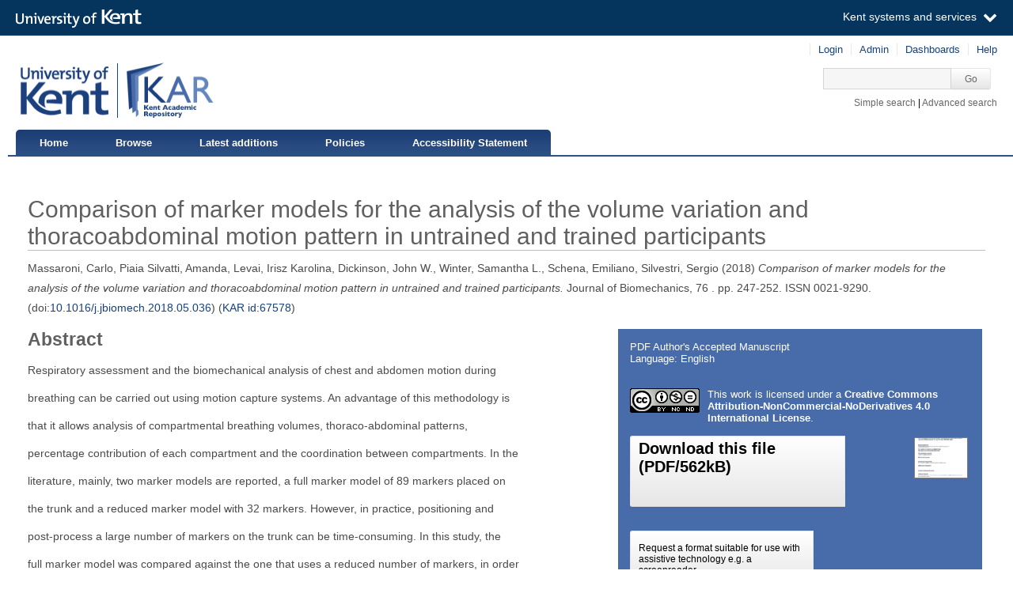

--- FILE ---
content_type: text/html; charset=utf-8
request_url: https://kar.kent.ac.uk/67578/
body_size: 7420
content:
<!DOCTYPE html PUBLIC "-//W3C//DTD XHTML 1.0 Transitional//EN" "http://www.w3.org/TR/xhtml1/DTD/xhtml1-transitional.dtd">
<html xmlns="http://www.w3.org/1999/xhtml" aria="http://www.w3.org/WAI/ARIA/schemata/xhtml-aria-1.dtd" lang="en">
  <head>
    <title> Comparison of marker models for the analysis of the volume variation and thoracoabdominal motion pattern in untrained and trained participants  - Kent Academic Repository</title>
    <meta http-equiv="X-UA-Compatible" content="IE=edge" />
    <link rel="icon" href="/favicon.ico" type="image/x-icon" />
    <link rel="shortcut icon" href="/favicon.ico" type="image/x-icon" />
    <script type="text/javascript" src="https://cdnjs.cloudflare.com/ajax/libs/mathjax/2.7.5/MathJax.js?config=Accessible-full">// <!-- No script --></script>
    <!-- Google tag (gtag.js) --> 
    <script async="async" src="https://www.googletagmanager.com/gtag/js?id=G-7DBK21Q1JD">// <!-- No script --></script> 
    <script>   window.dataLayer = window.dataLayer || [];   function gtag(){dataLayer.push(arguments);}   gtag('js', new Date());   gtag('config', 'G-7DBK21Q1JD'); </script>
    <meta name="eprints.eprintid" content="67578" />
<meta name="eprints.rev_number" content="19" />
<meta name="eprints.eprint_status" content="archive" />
<meta name="eprints.userid" content="14384" />
<meta name="eprints.dir" content="disk0/00/06/75/78" />
<meta name="eprints.datestamp" content="2018-07-09 16:07:06" />
<meta name="eprints.lastmod" content="2025-05-20 09:51:17" />
<meta name="eprints.status_changed" content="2018-07-09 16:07:06" />
<meta name="eprints.type" content="article" />
<meta name="eprints.metadata_visibility" content="show" />
<meta name="eprints.creators_name" content="Massaroni, Carlo" />
<meta name="eprints.creators_name" content="Piaia Silvatti, Amanda" />
<meta name="eprints.creators_name" content="Levai, Irisz Karolina" />
<meta name="eprints.creators_name" content="Dickinson, John W." />
<meta name="eprints.creators_name" content="Winter, Samantha L." />
<meta name="eprints.creators_name" content="Schena, Emiliano" />
<meta name="eprints.creators_name" content="Silvestri, Sergio" />
<meta name="eprints.creators_id" content="j.w.dickinson@kent.ac.uk" />
<meta name="eprints.creators_id" content="s.l.winter@kent.ac.uk" />
<meta name="eprints.creators_orcid" content="0000-0002-1824-7402" />
<meta name="eprints.creators_orcid" content="0000-0001-7450-1105" />
<meta name="eprints.title" content="Comparison of marker models for the analysis of the volume variation and thoracoabdominal motion pattern in untrained and trained participants" />
<meta name="eprints.ispublished" content="pub" />
<meta name="eprints.subjects" content="GV558" />
<meta name="eprints.divisions" content="51400" />
<meta name="eprints.full_text_status" content="public" />
<meta name="eprints.keywords" content="thoracoabdominal motion, breathing, respiratory assessment, volume, coordination" />
<meta name="eprints.abstract" content="Respiratory assessment and the biomechanical analysis of chest and abdomen motion during
breathing can be carried out using motion capture systems. An advantage of this methodology is
that it allows analysis of compartmental breathing volumes, thoraco-abdominal patterns,
percentage contribution of each compartment and the coordination between compartments. In the
literature, mainly, two marker models are reported, a full marker model of 89 markers placed on
the trunk and a reduced marker model with 32 markers. However, in practice, positioning and
post-process a large number of markers on the trunk can be time-consuming. In this study, the
full marker model was compared against the one that uses a reduced number of markers, in order
to evaluate i) their capability to obtain respiratory parameters (breath-by-breath tidal volumes)
and thoracoabdominal motion pattern (compartmental percentage contributions, and coordination
between compartments) during quiet breathing, and ii) their response in different groups such as
trained and untrained, male and female. Although tests revealed strong correlations of the tidal volume values in all the groups (R2
&gt;0.93), the reduced model underestimated the trunk volume compared with the 89 marker model. The
highest underestimation was found in trained males (bias of 0.43 L). The three-way ANOVA test
showed that the model did not influence the evaluation of compartmental contributions and the
32 marker model was adequate to distinguish thoracoabdominal breathing pattern in the studied
groups. Our findings showed that the reduced marker model could be used to analyse the
thoracoabdominal motion in both trained and untrained populations but performs poorly in
estimating tidal volume." />
<meta name="eprints.date" content="2018-07-25" />
<meta name="eprints.date_type" content="published" />
<meta name="eprints.publication" content="Journal of Biomechanics" />
<meta name="eprints.volume" content="76" />
<meta name="eprints.publisher" content="Elsevier" />
<meta name="eprints.pagerange" content="247-252" />
<meta name="eprints.id_number" content="10.1016/j.jbiomech.2018.05.036" />
<meta name="eprints.refereed" content="TRUE" />
<meta name="eprints.issn" content="0021-9290" />
<meta name="eprints.official_url" content="https://doi.org/10.1016/j.jbiomech.2018.05.036" />
<meta name="eprints.is_edited" content="FALSE" />
<meta name="eprints.deposit_to" content="archive" />
<meta name="eprints.dcterms_dateAccepted" content="2018-05-30" />
<meta name="eprints.rioxxterms_apc" content="unknown" />
<meta name="eprints.is_for_profile" content="TRUE" />
<meta name="eprints.legacy_division_date_of_change" content="2021-02-16" />
<meta name="eprints.legacy_division_date_of_change" content="2025-05-20" />
<meta name="eprints.legacy_division_legacy_division_id" content="11101/9" />
<meta name="eprints.legacy_division_legacy_division_id" content="12300" />
<meta name="eprints.legacy_division_legacy_division" content="School of Sport and Exercise Sciences" />
<meta name="eprints.legacy_division_legacy_division" content="Sport and Exercise Sciences" />
<meta name="eprints.is_oa_copy_available" content="1" />
<meta name="eprints.creators_browse_id" content="14384" />
<meta name="eprints.creators_browse_id" content="14419" />
<meta name="eprints.suppress_contact_us" content="FALSE" />
<meta name="eprints.dates_date" content="2018-07-25" />
<meta name="eprints.dates_date" content="2018-06-15" />
<meta name="eprints.dates_date" content="2018-05-30" />
<meta name="eprints.dates_date_type" content="published" />
<meta name="eprints.dates_date_type" content="published_online" />
<meta name="eprints.dates_date_type" content="accepted" />
<meta name="eprints.hoa_compliant" content="115199" />
<meta name="eprints.hoa_emb_len" content="12" />
<meta name="eprints.hoa_ref_pan" content="CD" />
<meta name="eprints.hoa_date_acc" content="2018-05-30" />
<meta name="eprints.hoa_date_pub" content="2018-06-15" />
<meta name="eprints.hoa_date_fcd" content="2018-07-09" />
<meta name="eprints.hoa_date_foa" content="2019-06-08" />
<meta name="eprints.hoa_version_fcd" content="AM" />
<meta name="eprints.hoa_exclude" content="FALSE" />
<meta name="eprints.citation" content="    Massaroni, Carlo,   Piaia Silvatti, Amanda,   Levai, Irisz Karolina,   Dickinson, John W.,   Winter, Samantha L.,   Schena, Emiliano,   Silvestri, Sergio                       (2018)   Comparison of marker models for the analysis of the volume variation and thoracoabdominal motion pattern in untrained and trained participants.     Journal of Biomechanics,  76 .  pp. 247-252.   ISSN 0021-9290.       (doi:10.1016/j.jbiomech.2018.05.036 &lt;https://doi.org/10.1016/j.jbiomech.2018.05.036&gt;)  (KAR id:67578 &lt;/67578&gt;) " />
<meta name="eprints.document_url" content="https://kar.kent.ac.uk/67578/1/10.1016%2540j.jbiomech.2018.05.036.pdf" />
<link rel="schema.DC" href="http://purl.org/DC/elements/1.0/" />
<meta name="DC.relation" content="https://kar.kent.ac.uk/67578/" />
<meta name="DC.title" content="Comparison of marker models for the analysis of the volume variation and thoracoabdominal motion pattern in untrained and trained participants" />
<meta name="DC.creator" content="Massaroni, Carlo" />
<meta name="DC.creator" content="Piaia Silvatti, Amanda" />
<meta name="DC.creator" content="Levai, Irisz Karolina" />
<meta name="DC.creator" content="Dickinson, John W." id="https://orcid.org/0000-0002-1824-7402" />
<meta name="DC.creator" content="Winter, Samantha L." id="https://orcid.org/0000-0001-7450-1105" />
<meta name="DC.creator" content="Schena, Emiliano" />
<meta name="DC.creator" content="Silvestri, Sergio" />
<meta name="DC.subject" content="Sports sciences" />
<meta name="DC.description" content="Respiratory assessment and the biomechanical analysis of chest and abdomen motion during
breathing can be carried out using motion capture systems. An advantage of this methodology is
that it allows analysis of compartmental breathing volumes, thoraco-abdominal patterns,
percentage contribution of each compartment and the coordination between compartments. In the
literature, mainly, two marker models are reported, a full marker model of 89 markers placed on
the trunk and a reduced marker model with 32 markers. However, in practice, positioning and
post-process a large number of markers on the trunk can be time-consuming. In this study, the
full marker model was compared against the one that uses a reduced number of markers, in order
to evaluate i) their capability to obtain respiratory parameters (breath-by-breath tidal volumes)
and thoracoabdominal motion pattern (compartmental percentage contributions, and coordination
between compartments) during quiet breathing, and ii) their response in different groups such as
trained and untrained, male and female. Although tests revealed strong correlations of the tidal volume values in all the groups (R2
&gt;0.93), the reduced model underestimated the trunk volume compared with the 89 marker model. The
highest underestimation was found in trained males (bias of 0.43 L). The three-way ANOVA test
showed that the model did not influence the evaluation of compartmental contributions and the
32 marker model was adequate to distinguish thoracoabdominal breathing pattern in the studied
groups. Our findings showed that the reduced marker model could be used to analyse the
thoracoabdominal motion in both trained and untrained populations but performs poorly in
estimating tidal volume." />
<meta name="DC.publisher" content="Elsevier" />
<meta name="DC.date" content="2018-07-25" />
<meta name="DC.type" content="Article" />
<meta name="DC.type" content="PeerReviewed" />
<meta name="DC.format" content="application/pdf" />
<meta name="DC.language" content="en" />
<meta name="DC.rights" content="cc_by_nc_nd" />
<meta name="DC.identifier" content="https://kar.kent.ac.uk/67578/1/10.1016%2540j.jbiomech.2018.05.036.pdf" />
<meta name="DC.identifier" content="    Massaroni, Carlo,   Piaia Silvatti, Amanda,   Levai, Irisz Karolina,   Dickinson, John W.,   Winter, Samantha L.,   Schena, Emiliano,   Silvestri, Sergio                       (2018)   Comparison of marker models for the analysis of the volume variation and thoracoabdominal motion pattern in untrained and trained participants.     Journal of Biomechanics,  76 .  pp. 247-252.   ISSN 0021-9290.       (doi:10.1016/j.jbiomech.2018.05.036 &lt;https://doi.org/10.1016/j.jbiomech.2018.05.036&gt;)  (KAR id:67578 &lt;/67578&gt;) " />
<meta name="DC.relation" content="https://doi.org/10.1016/j.jbiomech.2018.05.036" />
<meta name="DC.relation" content="10.1016/j.jbiomech.2018.05.036" />
<link rel="alternate" href="https://kar.kent.ac.uk/cgi/export/eprint/67578/Atom/kar-eprint-67578.xml" type="application/atom+xml;charset=utf-8" title="Atom" />
<link rel="alternate" href="https://kar.kent.ac.uk/cgi/export/eprint/67578/RDFXML/kar-eprint-67578.rdf" type="application/rdf+xml" title="RDF+XML" />
<link rel="alternate" href="https://kar.kent.ac.uk/cgi/export/eprint/67578/ContextObject/kar-eprint-67578.xml" type="text/xml; charset=utf-8" title="OpenURL ContextObject" />
<link rel="alternate" href="https://kar.kent.ac.uk/cgi/export/eprint/67578/EndNote/kar-eprint-67578.enw" type="text/plain; charset=utf-8" title="EndNote" />
<link rel="alternate" href="https://kar.kent.ac.uk/cgi/export/eprint/67578/Simple/kar-eprint-67578.txt" type="text/plain; charset=utf-8" title="Simple Metadata" />
<link rel="alternate" href="https://kar.kent.ac.uk/cgi/export/eprint/67578/MultilineCSV/kar-eprint-67578.csv" type="text/csv; charset=utf-8" title="Multiline CSV (Staff)" />
<link rel="alternate" href="https://kar.kent.ac.uk/cgi/export/eprint/67578/BibTeX/kar-eprint-67578.bib" type="text/plain" title="BibTeX" />
<link rel="alternate" href="https://kar.kent.ac.uk/cgi/export/eprint/67578/COinS/kar-eprint-67578.txt" type="text/plain; charset=utf-8" title="OpenURL ContextObject in Span" />
<link rel="alternate" href="https://kar.kent.ac.uk/cgi/export/eprint/67578/DataCiteXML/kar-eprint-67578.xml" type="application/xml; charset=utf-8" title="Data Cite XML" />
<link rel="alternate" href="https://kar.kent.ac.uk/cgi/export/eprint/67578/Text/kar-eprint-67578.txt" type="text/plain; charset=utf-8" title="ASCII Citation" />
<link rel="alternate" href="https://kar.kent.ac.uk/cgi/export/eprint/67578/XML/kar-eprint-67578.xml" type="application/vnd.eprints.data+xml; charset=utf-8" title="EP3 XML" />
<link rel="alternate" href="https://kar.kent.ac.uk/cgi/export/eprint/67578/RIS/kar-eprint-67578.ris" type="text/plain" title="Reference Manager" />
<link rel="alternate" href="https://kar.kent.ac.uk/cgi/export/eprint/67578/METS/kar-eprint-67578.xml" type="text/xml; charset=utf-8" title="METS" />
<link rel="alternate" href="https://kar.kent.ac.uk/cgi/export/eprint/67578/RDFNT/kar-eprint-67578.nt" type="text/plain" title="RDF+N-Triples" />
<link rel="alternate" href="https://kar.kent.ac.uk/cgi/export/eprint/67578/HTML/kar-eprint-67578.html" type="text/html; charset=utf-8" title="HTML Citation" />
<link rel="alternate" href="https://kar.kent.ac.uk/cgi/export/eprint/67578/DIDL/kar-eprint-67578.xml" type="text/xml; charset=utf-8" title="MPEG-21 DIDL" />
<link rel="alternate" href="https://kar.kent.ac.uk/cgi/export/eprint/67578/RDFN3/kar-eprint-67578.n3" type="text/n3" title="RDF+N3" />
<link rel="alternate" href="https://kar.kent.ac.uk/cgi/export/eprint/67578/RIOXX2/kar-eprint-67578.xml" type="text/xml; charset=utf-8" title="RIOXX2 XML" />
<link rel="alternate" href="https://kar.kent.ac.uk/cgi/export/eprint/67578/DC/kar-eprint-67578.txt" type="text/plain; charset=utf-8" title="Dublin Core" />
<link rel="alternate" href="https://kar.kent.ac.uk/cgi/export/eprint/67578/CSV/kar-eprint-67578.csv" type="text/csv; charset=utf-8" title="Multiline CSV" />
<link rel="alternate" href="https://kar.kent.ac.uk/cgi/export/eprint/67578/Refer/kar-eprint-67578.refer" type="text/plain" title="Refer" />
<link rel="alternate" href="https://kar.kent.ac.uk/cgi/export/eprint/67578/JSON/kar-eprint-67578.js" type="application/json; charset=utf-8" title="JSON" />
<link rel="alternate" href="https://kar.kent.ac.uk/cgi/export/eprint/67578/MODS/kar-eprint-67578.xml" type="text/xml; charset=utf-8" title="MODS" />
<link rel="Top" href="https://kar.kent.ac.uk/" />
    <link rel="Sword" href="https://kar.kent.ac.uk/sword-app/servicedocument" />
    <link rel="SwordDeposit" href="https://kar.kent.ac.uk/id/contents" />
    <link rel="Search" type="text/html" href="http://kar.kent.ac.uk/cgi/search" />
    <link rel="Search" type="application/opensearchdescription+xml" href="http://kar.kent.ac.uk/cgi/opensearchdescription" title="Kent Academic Repository" />
    <script type="text/javascript" src="https://www.google.com/jsapi"><!--padder--></script><script type="text/javascript">
// <![CDATA[
google.load("visualization", "1", {packages:["corechart", "geochart"]});
// ]]></script><script type="text/javascript">
// <![CDATA[
var eprints_http_root = "https://kar.kent.ac.uk";
var eprints_http_cgiroot = "https://kar.kent.ac.uk/cgi";
var eprints_oai_archive_id = "kar.kent.ac.uk";
var eprints_logged_in = false;
// ]]></script>
    <style type="text/css">.ep_logged_in { display: none }</style>
    <link rel="stylesheet" type="text/css" href="/style/auto-3.3.16.css" />
    <script type="text/javascript" src="/javascript/auto-3.3.16.js"><!--padder--></script>
    <!--[if lte IE 6]>
        <link rel="stylesheet" type="text/css" href="/style/ie6.css" />
   <![endif]-->
    <meta name="Generator" content="EPrints 3.3.16" />
    <meta http-equiv="Content-Type" content="text/html; charset=UTF-8" />
    <meta http-equiv="Content-Language" content="en" />
    
  </head>
  <body>
  <a id="skipmain" class="skip-main sr-only u-show-on-focus" href="#main">Skip to main content</a>
  

<div class="ep_tm_header ep_noprint">
  <div class="ep_tm_header_top">
      <div class="ep_tm_branding">
        <div class="ep_tm_logo">
      <img alt="" src="/style/images/kent-logo.png" />
      <span class="logo-divider"></span>
      <img alt="" src="/style/images/kar-logo.png" /></div> 
          <div id="kinstance" data-instance="kar.kent.ac.uk">Kent Academic Repository</div>
      </div>
      <div class="ep_tm_admin">
        <div class="ep_tm_admin_list">
            <div class="admin"><div class="ep_tm_key_tools" id="ep_tm_menu_tools" role="toolbar"><div><a href="https://kar.kent.ac.uk/cgi/users/home">Login</a></div><div><a href="https://kar.kent.ac.uk/cgi/users/home?screen=Admin">Admin</a></div><div><a href="/cgi/stats/report">Dashboards</a></div><div><a href="/help/">Help</a></div></div></div>
            <div class="search">
              <form method="get" accept-charset="utf-8" action="https://kar.kent.ac.uk/cgi/search">
                 <input class="ep_tm_searchbarbox" accept-charset="utf-8" size="20" type="text" name="q" title="Quick search box" aria-label="Quick search" />
            <input class="ep_tm_searchbarbutton" type="submit" name="_action_search" value="Go" />
            <input type="hidden" name="_action_search" value="Search" />
            <input type="hidden" name="_order" value="bytitle" />
            <input type="hidden" name="basic_srchtype" value="ALL" />
            <input type="hidden" name="_satisfyall" value="ALL" />
        </form></div>
            <div class="search_links"><a href="https://kar.kent.ac.uk/cgi/search/simple">Simple search</a> | <a href="https://kar.kent.ac.uk/cgi/search/advsearch">Advanced search</a></div>
        </div>
      </div>
  </div>
  <nav class="ep_tm_menu_wrap" role="navigation">
    <ul class="ep_tm_menu" role="list">
            <li><a href="https://kar.kent.ac.uk/">Home</a></li>
            <li><a href="https://kar.kent.ac.uk/view/">Browse</a></li>
            <li><a href="https://kar.kent.ac.uk/cgi/latest">Latest additions</a></li>
            <li><a href="https://kar.kent.ac.uk/help/policies.html">Policies</a></li>
            <li><a href="https://www.kent.ac.uk/accessibility/accessibility-statement/kar">Accessibility Statement</a></li>
         </ul>
  </nav> 
</div>


<div class="ep_tm_main">
  
  <div id="main" width="100%" class="ep_tm_main"><div><div align="left">
    <h1 class="ep_tm_pagetitle">

Comparison of marker models for the analysis of the volume variation and thoracoabdominal motion pattern in untrained and trained participants

</h1>
    <div class="ep_summary_content"><div class="ep_summary_content_left"></div><div class="ep_summary_content_right"></div><div class="ep_summary_content_top"></div><div class="ep_summary_content_main">

  <p style="margin-bottom: 1em">
   



    <span id="creators_name_67578_init">
      
         <span class="person_name">Massaroni, Carlo</span>, 
      
         <span class="person_name">Piaia Silvatti, Amanda</span>, 
      
         <span class="person_name">Levai, Irisz Karolina</span>, 
      
         <span class="person_name">Dickinson, John W.</span>, 
      
         <span class="person_name">Winter, Samantha L.</span>, 
      
         <span class="person_name">Schena, Emiliano</span>, 
      
         <span class="person_name">Silvestri, Sergio</span>
      
    </span>

    

    <span id="creators_name_67578_rest" style="display:none;">
      
        
      
        
      
        
      
        
      
        
      
        
      
        
      
      
    </span>



  

(2018)


   <em>
      Comparison of marker models for the analysis of the volume variation and thoracoabdominal motion pattern in untrained and trained participants.
   </em>





    Journal of Biomechanics, 
    76
    .
    
        pp. 247-252.
      
     ISSN 0021-9290.
    
  


  


 (doi:<a href="https://doi.org/10.1016/j.jbiomech.2018.05.036" target="_blank">10.1016/j.jbiomech.2018.05.036</a>)



(<a href="/67578">KAR id:67578</a>)

  </p>

  
  <div class="docrr-sidepanel">
    <table class="document_download_table">
      <tbody>
     


    
        
         
          
            
              <tr>
                <td colspan="2" class="download_cit">

<!-- document citation -->


<span class="ep_document_citation">
PDF
 Author's Accepted Manuscript 
<br />Language: English
<br />

          



  <br /><br />
    <div class="cc_licence_panel">
        <div>
            <a rel="license" href="http://creativecommons.org/licenses/by-nc-nd/4.0/">
                <img alt="Creative Commons Licence" style="border-width:0" src="https://i.creativecommons.org/l/by-nc-nd/4.0/88x31.png" />
            </a>
        </div>
        <div>
            This work is licensed under a <a rel="license" href="http://creativecommons.org/licenses/by-nc-nd/4.0/">Creative Commons Attribution-NonCommercial-NoDerivatives 4.0 International License</a>.
        </div>
    </div>


</span>

</td>     
              
              </tr>

              <tr>
                <td valign="top" class="download_dets">
                  

                  
                 
                    <a href="https://kar.kent.ac.uk/67578/1/10.1016%2540j.jbiomech.2018.05.036.pdf" class="download_btn_dual download_btn_dlfile">Download this file<br />(PDF/562kB)</a>
                    
			                 <!-- <epc:print expr="$doc.preview_link($doc.citation_link('default'),'docs','lightbox')" /> -->
			                
			            

                  <ul>
                    
                  </ul>
                </td>
                <td valign="top" align="right" class="download_icon"><a class="ep_document_link" href="https://kar.kent.ac.uk/67578/1/10.1016%2540j.jbiomech.2018.05.036.pdf" onmouseover="EPJS_ShowPreview( event, 'doc_preview_2095149' );" onfocus="EPJS_ShowPreview( event, 'doc_preview_2095149' );" onmouseout="EPJS_HidePreview( event, 'doc_preview_2095149' );" onblur="EPJS_HidePreview( event, 'doc_preview_2095149' );"><img class="ep_doc_icon" alt="[thumbnail of 10.1016%40j.jbiomech.2018.05.036.pdf]" src="https://kar.kent.ac.uk/67578/1.hassmallThumbnailVersion/10.1016%2540j.jbiomech.2018.05.036.pdf" border="0" /></a><div id="doc_preview_2095149" class="ep_preview"><div><div><span><img class="ep_preview_image" alt="" src="https://kar.kent.ac.uk/67578/1.haspreviewThumbnailVersion/10.1016%2540j.jbiomech.2018.05.036.pdf" border="0" /><div class="ep_preview_title">Preview</div></span></div></div></div></td>
            </tr>
           

           
            <tr>
              <td colspan="2" class="download_dets download_dets_accbtn">
                <a href="https://kar.kent.ac.uk/cgi/request_accessible_copy?eprintid=67578&amp;docid=2095149" class="download_btn_dual download_btn_a11ycopy">Request a format suitable for use with assistive technology e.g. a screenreader</a>
              </td>
            </tr>
          

        
        
      

    
      <tr>
        <td colspan="2" class="download_url">Official URL:<br /><a href="https://doi.org/10.1016/j.jbiomech.2018.05.036">https://doi.org/10.1016/j.jbiomech.2018.05.036</a></td>
      </tr>
    
  
  </tbody>
</table>
  


    


  

</div>
  
    <h2>Abstract</h2>
    <div id="abstractbox"><p dir="ltr" style="text-align: left">Respiratory assessment and the biomechanical analysis of chest and abdomen motion during
</p><p dir="ltr" style="text-align: left">breathing can be carried out using motion capture systems. An advantage of this methodology is
</p><p dir="ltr" style="text-align: left">that it allows analysis of compartmental breathing volumes, thoraco-abdominal patterns,
</p><p dir="ltr" style="text-align: left">percentage contribution of each compartment and the coordination between compartments. In the
</p><p dir="ltr" style="text-align: left">literature, mainly, two marker models are reported, a full marker model of 89 markers placed on
</p><p dir="ltr" style="text-align: left">the trunk and a reduced marker model with 32 markers. However, in practice, positioning and
</p><p dir="ltr" style="text-align: left">post-process a large number of markers on the trunk can be time-consuming. In this study, the
</p><p dir="ltr" style="text-align: left">full marker model was compared against the one that uses a reduced number of markers, in order
</p><p dir="ltr" style="text-align: left">to evaluate i) their capability to obtain respiratory parameters (breath-by-breath tidal volumes)
</p><p dir="ltr" style="text-align: left">and thoracoabdominal motion pattern (compartmental percentage contributions, and coordination
</p><p dir="ltr" style="text-align: left">between compartments) during quiet breathing, and ii) their response in different groups such as
</p><p dir="ltr" style="text-align: left">trained and untrained, male and female. Although tests revealed strong correlations of the tidal volume values in all the groups (R2
</p><p dir="ltr" style="text-align: left">&gt;0.93), the reduced model underestimated the trunk volume compared with the 89 marker model. The
</p><p dir="ltr" style="text-align: left">highest underestimation was found in trained males (bias of 0.43 L). The three-way ANOVA test
</p><p dir="ltr" style="text-align: left">showed that the model did not influence the evaluation of compartmental contributions and the
</p><p dir="ltr" style="text-align: left">32 marker model was adequate to distinguish thoracoabdominal breathing pattern in the studied
</p><p dir="ltr" style="text-align: left">groups. Our findings showed that the reduced marker model could be used to analyse the
</p><p dir="ltr" style="text-align: left">thoracoabdominal motion in both trained and untrained populations but performs poorly in
</p><p dir="ltr" style="text-align: left">estimating tidal volume.</p></div>
  

  <table class="summary-table" style="margin-bottom: 1em; margin-top: 1em;" cellpadding="3">
    <tr class="ep_row">
      <th align="right">Item Type:</th>
      <td>
        Article
        
        
        
      </td>
    </tr>

    

    
       <tr class="ep_row">
          <th align="right">DOI/Identification number:</th>
          <td><a href="https://doi.org/10.1016/j.jbiomech.2018.05.036" target="_blank">10.1016/j.jbiomech.2018.05.036</a></td>
       </tr>
    
    
     
    
    
      
    
      
    
      
        <tr class="ep_row">
          <th align="right">Uncontrolled keywords:</th>
          <td valign="top">
             thoracoabdominal motion, breathing, respiratory assessment, volume, coordination
             
          </td>
        </tr>
      
    
      
        <tr class="ep_row">
          <th align="right">Subjects:</th>
          <td valign="top">
             <a href="https://kar.kent.ac.uk/view/subjects/GV558.html">G Geography. Anthropology. Recreation &gt; GV Recreation. Leisure &gt; Sports sciences</a>
             
          </td>
        </tr>
      
    
      
        <tr class="ep_row">
          <th align="right">Institutional Unit:</th>
          <td valign="top">
             <a href="https://kar.kent.ac.uk/view/divisions/51400.html">Schools &gt; School of Natural Sciences &gt; Sports and Exercise Science</a>
             
          </td>
        </tr>
      
    
    
      <tr class="ep_row">
        <th align="right">Former Institutional Unit:</th>
        <td valign="top">
          <div>School of Sport and Exercise Sciences</div><div>Divisions &gt; Division of Natural Sciences &gt; Sport and Exercise Sciences</div>
        </td>
      </tr> 
    
    
    
      
    
      
    
      
    
      
        <tr class="ep_row">
          <th align="right">Depositing User:</th>
          <td valign="top">
             

<span class="ep_name_citation"><span class="person_name">John Dickinson</span></span>


             
          </td>
        </tr>
      
    
      
        <tr class="ep_row">
          <th align="right">Date Deposited:</th>
          <td valign="top">
             09 Jul 2018 16:07
             UTC
          </td>
        </tr>
      
    
      
        <tr class="ep_row">
          <th align="right">Last Modified:</th>
          <td valign="top">
             20 May 2025 09:51
             UTC
          </td>
        </tr>
      
    
    <tr class="ep_row">
      <th align="right">Resource URI:</th>
      <td valign="top">https://kar.kent.ac.uk/id/eprint/67578 (The current URI for this page, for reference purposes)</td>
    </tr>
  </table>
  
  
<div class="kentauthorinfo">
  <h2>University of Kent Author Information</h2>
  <div>
      
       <h3>Dickinson, John W..</h3>
  <table class="summary-table" style="margin-bottom: 1em; margin-top: 1em;" cellpadding="3">
    <tr class="ep_row">
      <th align="right">Creator's ORCID:</th>
      <td>
        
                <a href="https://orcid.org/0000-0002-1824-7402"><img id="orcid_logo" src="/images/orcid_16x16.png" alt="ORCiD logo" />https://orcid.org/0000-0002-1824-7402</a>  
        
      </td>
    </tr>
    <tr class="ep_row">
      <th align="right"> <a href="https://credit.niso.org/" target="_blank">CReDIT Contributor Roles:</a></th>
      <td></td>
    </tr>
  </table>
      
       <h3>Winter, Samantha L..</h3>
  <table class="summary-table" style="margin-bottom: 1em; margin-top: 1em;" cellpadding="3">
    <tr class="ep_row">
      <th align="right">Creator's ORCID:</th>
      <td>
        
                <a href="https://orcid.org/0000-0001-7450-1105"><img id="orcid_logo" src="/images/orcid_16x16.png" alt="ORCiD logo" />https://orcid.org/0000-0001-7450-1105</a>  
        
      </td>
    </tr>
    <tr class="ep_row">
      <th align="right"> <a href="https://credit.niso.org/" target="_blank">CReDIT Contributor Roles:</a></th>
      <td></td>
    </tr>
  </table>
    
  </div>
</div>
  
    <div class="ep_summary_page_actions">
      <ul>
        
            <li><a rel="nofollow" href="https://www.kent.ac.uk/guides/access-content-your-way-sensusaccess">Link to SensusAccess</a></li>
        
        <li class="ep_summary_page_actions_title">Export to: </li>
        <li><a rel="nofollow" href="https://kar.kent.ac.uk/cgi/export/67578/RIS/kar-eprint-67578.txt">RefWorks</a></li>
        <li><a rel="nofollow" href="https://kar.kent.ac.uk/cgi/export/67578/XML/kar-eprint-67578.txt">EPrints3 XML</a></li>
        <li><a rel="nofollow" href="https://kar.kent.ac.uk/cgi/export/67578/BibTeX/kar-eprint-67578.txt">BibTeX</a></li>
        <li><a rel="nofollow" href="https://kar.kent.ac.uk/cgi/export/67578/MultilineCSV/kar-eprint-67578.csv">CSV</a></li>
<!--
        <li><a href="{$config{http_cgiurl}}/export/{eprintid}/BibTeX/kar-eprint-{eprintid}.txt"><epc:phrase ref="ep_summary_page_export_bibtex" /></a></li>
 -->
      </ul>
      <ul>
        <li class="ep_summary_page_actions_title">Depositors only (login required): </li>
        
        <li><form method="get" accept-charset="utf-8" action="/cgi/users/home"><input name="screen" id="screen" value="EPrint::View" type="hidden" /><input name="eprintid" id="eprintid" value="67578" type="hidden" /><input type="submit" class="ep_form_action_button" value="Edit this record" role="button" /></form></li>
        
      </ul>
    </div>

  

</div><div class="ep_summary_content_bottom"><div class="ep_summary_box" id="ep_summary_box_1"><div class="ep_summary_box_title"><div class="ep_no_js">Altmetric</div><div class="ep_only_js" id="ep_summary_box_1_colbar"><a class="ep_box_collapse_link" onclick="EPJS_blur(event); EPJS_toggleSlideScroll('ep_summary_box_1_content',true,'ep_summary_box_1');EPJS_toggle('ep_summary_box_1_colbar',true);EPJS_toggle('ep_summary_box_1_bar',false);return false" href="#"><img alt="-" src="/style/images/minus.png" border="0" /> Altmetric</a></div><div class="ep_only_js" id="ep_summary_box_1_bar" style="display: none"><a class="ep_box_collapse_link" onclick="EPJS_blur(event); EPJS_toggleSlideScroll('ep_summary_box_1_content',false,'ep_summary_box_1');EPJS_toggle('ep_summary_box_1_colbar',true);EPJS_toggle('ep_summary_box_1_bar',false);return false" href="#"><img alt="+" src="/style/images/plus.png" border="0" /> Altmetric</a></div></div><div class="ep_summary_box_body" id="ep_summary_box_1_content"><div id="ep_summary_box_1_content_inner"><div id="altmetric_summary_page" data-doi="10.1016/j.jbiomech.2018.05.036"></div><script type="text/javascript">
// <![CDATA[
new EP_Altmetric_Badge( 'altmetric_summary_page' );
// ]]></script></div></div></div><div class="ep_summary_box" id="ep_summary_box_2"><div class="ep_summary_box_title"><div class="ep_no_js">Total Views</div><div class="ep_only_js" id="ep_summary_box_2_colbar"><a class="ep_box_collapse_link" onclick="EPJS_blur(event); EPJS_toggleSlideScroll('ep_summary_box_2_content',true,'ep_summary_box_2');EPJS_toggle('ep_summary_box_2_colbar',true);EPJS_toggle('ep_summary_box_2_bar',false);return false" href="#"><img alt="-" src="/style/images/minus.png" border="0" /> Total Views</a></div><div class="ep_only_js" id="ep_summary_box_2_bar" style="display: none"><a class="ep_box_collapse_link" onclick="EPJS_blur(event); EPJS_toggleSlideScroll('ep_summary_box_2_content',false,'ep_summary_box_2');EPJS_toggle('ep_summary_box_2_colbar',true);EPJS_toggle('ep_summary_box_2_bar',false);return false" href="#"><img alt="+" src="/style/images/plus.png" border="0" /> Total Views</a></div></div><div class="ep_summary_box_body" id="ep_summary_box_2_content"><div id="ep_summary_box_2_content_inner"><p>Total unique views of this page since July 2020. For more details click on the image.</p><span id="irus_widget_container"></span><script id="irus_ir_widget" src="https://irus.jisc.ac.uk/r5/uk/js/irus_ir_widget.js?requestor_id=2ebebbe52e9604dc0d1faf93c822d7f2&amp;platform=119&amp;metric_type=Unique_Item_Investigations&amp;item_id=oai%3Akar.kent.ac.uk%3A67578&amp;show_badge_only=1">// <!-- No script --></script></div></div></div></div><div class="ep_summary_content_after"></div></div>
  </div></div></div>
</div>
<div class="ep_tm_footer ep_noprint">
    <div class="ep_tm_eprintslogo">
        <a href="http://www.eprints.org/">
            <img src="/style/images/eprints-logo.jpg" alt="Powered by Eprints" />
        </a>
    </div>    
    <div id="irus_widget_container" class="ep_tm_frontpageirus"></div>
     <div class="ep_tm_sensusaccess">
         <a href="https://www.sensusaccess.com/">
             <img src="/style/images/sensusaccess.png" alt="SensusAccess" />
        </a>
    </div>
    <div class="ep_tm_footerlinks">
        <a href="https://kar.kent.ac.uk/cgi/users/home?screen=FeedbackForm">Feedback</a>
    </div>
    
</div>

    <script src="//static.kent.ac.uk/navbar/kent-header-light.min.js">// <!-- No script --></script>
    <script id="irus_pr_widget" src="https://irus.jisc.ac.uk/r5/uk/js/irus_pr_widget.js?requestor_id=2ebebbe52e9604dc0d1faf93c822d7f2&amp;platform=119&amp;metric_type=Unique_Item_Investigations&amp;show_item_types=1&amp;show_badge_only=1">// <!-- No script --></script>

  </body>
</html>

--- FILE ---
content_type: application/javascript; charset=utf-8
request_url: https://cdnjs.cloudflare.com/ajax/libs/mathjax/2.7.5/extensions/a11y/mathmaps/en/symbols/greek-symbols.js
body_size: -25
content:
[{"locale":"en"},{"category":"Ll","mappings":{"default":{"default":"greek beta symbol","alternative":"greek small letter curled beta","short":"beta"}},"key":"03D0"},{"category":"Ll","mappings":{"default":{"default":"greek theta symbol","alternative":"greek small letter script theta","short":"theta"}},"key":"03D1"},{"category":"Ll","mappings":{"default":{"default":"greek phi symbol","alternative":"greek small letter script phi","short":"phi"}},"key":"03D5"},{"category":"Ll","mappings":{"default":{"default":"greek pi symbol","alternative":"greek small letter omega pi","short":"pi"}},"key":"03D6"},{"category":"Ll","mappings":{"default":{"default":"greek kai symbol","short":"kai"}},"key":"03D7"},{"category":"Ll","mappings":{"default":{"default":"greek kappa symbol","alternative":"greek small letter script kappa","short":"kappa"}},"key":"03F0"},{"category":"Ll","mappings":{"default":{"default":"greek rho symbol","alternative":"greek small letter tailed rho","short":"rho"}},"key":"03F1"},{"category":"Ll","mappings":{"default":{"default":"greek lunate epsilon symbol","short":"epsilon"}},"key":"03F5"},{"category":"Sm","mappings":{"default":{"default":"greek reversed lunate epsilon symbol","short":"reversed epsilon"}},"key":"03F6"},{"category":"Lu","mappings":{"default":{"default":"greek capital theta symbol","short":"cap theta"},"mathspeak":{"default":"upper Theta"}},"key":"03F4"},{"category":"Lu","mappings":{"default":{"default":"mathematical bold capital theta symbol","alternative":"bold capital theta","short":"bold cap theta"},"mathspeak":{"default":"bold upper Theta"}},"key":"1D6B9"},{"category":"Lu","mappings":{"default":{"default":"mathematical italic capital theta symbol","alternative":"italic capital theta","short":"italic cap theta"},"mathspeak":{"default":"italic upper Theta"}},"key":"1D6F3"},{"category":"Lu","mappings":{"default":{"default":"mathematical sans serif bold capital theta symbol","alternative":"sans serif bold capital theta","short":"sans serif bold cap theta"},"mathspeak":{"default":"sans serif bold upper Theta"}},"key":"1D767"},{"category":"Sm","mappings":{"default":{"default":"mathematical bold nabla","alternative":"bold nabla"}},"key":"1D6C1"},{"category":"Sm","mappings":{"default":{"default":"mathematical bold partial differential","alternative":"bold partial differential","short":"bold partial differential"}},"key":"1D6DB"},{"category":"Ll","mappings":{"default":{"default":"mathematical bold epsilon symbol","alternative":"bold epsilon","short":"bold epsilon"}},"key":"1D6DC"},{"category":"Ll","mappings":{"default":{"default":"mathematical bold theta symbol","alternative":"bold theta","short":"bold theta"}},"key":"1D6DD"},{"category":"Ll","mappings":{"default":{"default":"mathematical bold kappa symbol","alternative":"bold kappa","short":"bold kappa"}},"key":"1D6DE"},{"category":"Ll","mappings":{"default":{"default":"mathematical bold phi symbol","alternative":"bold phi","short":"bold phi"}},"key":"1D6DF"},{"category":"Ll","mappings":{"default":{"default":"mathematical bold rho symbol","alternative":"bold rho","short":"bold rho"}},"key":"1D6E0"},{"category":"Ll","mappings":{"default":{"default":"mathematical bold pi symbol","alternative":"bold pi","short":"bold pi"}},"key":"1D6E1"},{"category":"Sm","mappings":{"default":{"default":"mathematical italic nabla","alternative":"italic nabla","short":"italic nabla"}},"key":"1D6FB"},{"category":"Sm","mappings":{"default":{"default":"mathematical italic partial differential","alternative":"italic partial differential","short":"italic partial differential"}},"key":"1D715"},{"category":"Ll","mappings":{"default":{"default":"mathematical italic epsilon symbol","alternative":"italic epsilon","short":"italic epsilon"}},"key":"1D716"},{"category":"Ll","mappings":{"default":{"default":"mathematical italic theta symbol","alternative":"italic theta","short":"italic theta"}},"key":"1D717"},{"category":"Ll","mappings":{"default":{"default":"mathematical italic kappa symbol","alternative":"italic kappa","short":"italic kappa"}},"key":"1D718"},{"category":"Ll","mappings":{"default":{"default":"mathematical italic phi symbol","alternative":"italic phi","short":"italic phi"}},"key":"1D719"},{"category":"Ll","mappings":{"default":{"default":"mathematical italic rho symbol","alternative":"italic rho","short":"italic rho"}},"key":"1D71A"},{"category":"Ll","mappings":{"default":{"default":"mathematical italic pi symbol","alternative":"italic pi","short":"italic pi"}},"key":"1D71B"},{"category":"Sm","mappings":{"default":{"default":"mathematical sans serif bold nabla","alternative":"sans serif bold nabla","short":"sans serif bold nabla"}},"key":"1D76F"},{"category":"Sm","mappings":{"default":{"default":"mathematical sans serif bold partial differential","alternative":"sans serif bold partial differential","short":"sans serif bold partial differential"}},"key":"1D789"},{"category":"Ll","mappings":{"default":{"default":"mathematical sans serif bold epsilon symbol","alternative":"sans serif bold epsilon","short":"sans serif bold epsilon"}},"key":"1D78A"},{"category":"Ll","mappings":{"default":{"default":"mathematical sans serif bold theta symbol","alternative":"sans serif bold theta","short":"sans serif bold theta"}},"key":"1D78B"},{"category":"Ll","mappings":{"default":{"default":"mathematical sans serif bold kappa symbol","alternative":"sans serif bold kappa","short":"sans serif bold kappa"}},"key":"1D78C"},{"category":"Ll","mappings":{"default":{"default":"mathematical sans serif bold phi symbol","alternative":"sans serif bold phi","short":"sans serif bold phi"}},"key":"1D78D"},{"category":"Ll","mappings":{"default":{"default":"mathematical sans serif bold rho symbol","alternative":"sans serif bold rho","short":"sans serif bold rho"}},"key":"1D78E"},{"category":"Ll","mappings":{"default":{"default":"mathematical sans serif bold pi symbol","alternative":"sans serif bold pi","short":"sans serif bold pi"}},"key":"1D78F"},{"category":"Lu","mappings":{"default":{"default":"mathematical bold capital digamma","alternative":"bold capital digamma","short":"bold cap digamma"},"mathspeak":{"default":"bold upper Digamma"}},"key":"1D7CA"},{"category":"Ll","mappings":{"default":{"default":"mathematical bold small digamma","alternative":"bold small digamma","short":"bold digamma"}},"key":"1D7CB"}]


--- FILE ---
content_type: application/javascript; charset=utf-8
request_url: https://cdnjs.cloudflare.com/ajax/libs/mathjax/2.7.5/extensions/a11y/mathmaps/es/symbols/greek-capital.js
body_size: -467
content:
[{"locale":"es"},{"key":"0391","mappings":{"default":{"default":"mayúscula Alfa"}},"category":"Lu"},{"key":"0392","mappings":{"default":{"default":"mayúscula Beta"}},"category":"Lu"},{"key":"0393","mappings":{"default":{"default":"mayúscula Gamma"}},"category":"Lu"},{"key":"0394","mappings":{"default":{"default":"mayúscula Delta"}},"category":"Lu"},{"key":"0395","mappings":{"default":{"default":"mayúscula Épsilon"}},"category":"Lu"},{"key":"0396","mappings":{"default":{"default":"mayúscula Zeta"}},"category":"Lu"},{"key":"0397","mappings":{"default":{"default":"mayúscula Eta"}},"category":"Lu"},{"key":"0398","mappings":{"default":{"default":"mayúscula Theta"}},"category":"Lu"},{"key":"0399","mappings":{"default":{"default":"mayúscula Iota"}},"category":"Lu"},{"key":"039A","mappings":{"default":{"default":"mayúscula Kappa"}},"category":"Lu"},{"key":"039B","mappings":{"default":{"default":"mayúscula Lambda"}},"category":"Lu"},{"key":"039C","mappings":{"default":{"default":"mayúscula Mi"}},"category":"Lu"},{"key":"039D","mappings":{"default":{"default":"mayúscula Ni"}},"category":"Lu"},{"key":"039E","mappings":{"default":{"default":"mayúscula Xi"}},"category":"Lu"},{"key":"039F","mappings":{"default":{"default":"mayúscula Ómicron"}},"category":"Lu"},{"key":"03A0","mappings":{"default":{"default":"mayúscula Pi"}},"category":"Lu"},{"key":"03A1","mappings":{"default":{"default":"mayúscula Rho"}},"category":"Lu"},{"key":"03A3","mappings":{"default":{"default":"mayúscula Sigma"}},"category":"Lu"},{"key":"03A4","mappings":{"default":{"default":"mayúscula Tau"}},"category":"Lu"},{"key":"03A5","mappings":{"default":{"default":"mayúscula Ípsilon"}},"category":"Lu"},{"key":"03A6","mappings":{"default":{"default":"mayúscula Phi"}},"category":"Lu"},{"key":"03A7","mappings":{"default":{"default":"mayúscula Ji"}},"category":"Lu"},{"key":"03A8","mappings":{"default":{"default":"mayúscula Psi"}},"category":"Lu"},{"key":"03A9","mappings":{"default":{"default":"mayúscula Omega"}},"category":"Lu"}]


--- FILE ---
content_type: application/javascript; charset=utf-8
request_url: https://cdnjs.cloudflare.com/ajax/libs/mathjax/2.7.5/extensions/a11y/mathmaps/en/symbols/math_digits.js
body_size: 2355
content:
[{"locale":"en"},{"category":"Nd","mappings":{"default":{"default":"digit zero","short":"zero"},"mathspeak":{"default":"0"}},"key":"0030"},{"category":"Nd","mappings":{"default":{"default":"digit one","short":"one"},"mathspeak":{"default":"1"}},"key":"0031"},{"category":"Nd","mappings":{"default":{"default":"digit two","short":"two"},"mathspeak":{"default":"2"}},"key":"0032"},{"category":"Nd","mappings":{"default":{"default":"digit three","short":"three"},"mathspeak":{"default":"3"}},"key":"0033"},{"category":"Nd","mappings":{"default":{"default":"digit four","short":"four"},"mathspeak":{"default":"4"}},"key":"0034"},{"category":"Nd","mappings":{"default":{"default":"digit five","short":"five"},"mathspeak":{"default":"5"}},"key":"0035"},{"category":"Nd","mappings":{"default":{"default":"digit six","short":"six"},"mathspeak":{"default":"6"}},"key":"0036"},{"category":"Nd","mappings":{"default":{"default":"digit seven","short":"seven"},"mathspeak":{"default":"7"}},"key":"0037"},{"category":"Nd","mappings":{"default":{"default":"digit eight","short":"eight"},"mathspeak":{"default":"8"}},"key":"0038"},{"category":"Nd","mappings":{"default":{"default":"digit nine","short":"nine"},"mathspeak":{"default":"9"}},"key":"0039"},{"category":"No","mappings":{"default":{"default":"superscript digit two","alternative":"superscript two","short":"square"},"mathspeak":{"default":"9"}},"key":"00B2"},{"category":"No","mappings":{"default":{"default":"superscript digit three","alternative":"superscript three","short":"cube"}},"key":"00B3"},{"category":"No","mappings":{"default":{"default":"superscript digit one","alternative":"superscript one","short":"super one"}},"key":"00B9"},{"category":"No","mappings":{"default":{"default":"vulgar fraction one quarter","alternative":"fraction one quarter","short":"one quarter"}},"key":"00BC"},{"category":"No","mappings":{"default":{"default":"vulgar fraction one half","alternative":"fraction one half","short":"one half"}},"key":"00BD"},{"category":"No","mappings":{"default":{"default":"vulgar fraction three quarters","alternative":"fraction three quarters","short":"three quarters"}},"key":"00BE"},{"category":"No","mappings":{"default":{"default":"superscript zero","short":"super zero"}},"key":"2070"},{"category":"No","mappings":{"default":{"default":"superscript digit four","alternative":"superscript four","short":"super four"}},"key":"2074"},{"category":"No","mappings":{"default":{"default":"superscript digit five","alternative":"superscript five","short":"super five"}},"key":"2075"},{"category":"No","mappings":{"default":{"default":"superscript digit six","alternative":"superscript six","short":"super six"}},"key":"2076"},{"category":"No","mappings":{"default":{"default":"superscript digit seven","alternative":"superscript seven","short":"super seven"}},"key":"2077"},{"category":"No","mappings":{"default":{"default":"superscript digit eight","alternative":"superscript eight","short":"super eight"}},"key":"2078"},{"category":"No","mappings":{"default":{"default":"superscript digit nine","alternative":"superscript nine","short":"super nine"}},"key":"2079"},{"category":"No","mappings":{"default":{"default":"subscript digit zero","alternative":"subscript zero","short":"sub zero"}},"key":"2080"},{"category":"No","mappings":{"default":{"default":"subscript digit one","alternative":"subscript one","short":"sub one"}},"key":"2081"},{"category":"No","mappings":{"default":{"default":"subscript digit two","alternative":"subscript two","short":"sub two"}},"key":"2082"},{"category":"No","mappings":{"default":{"default":"subscript digit three","alternative":"subscript three","short":"sub three"}},"key":"2083"},{"category":"No","mappings":{"default":{"default":"subscript digit four","alternative":"subscript four","short":"sub four"}},"key":"2084"},{"category":"No","mappings":{"default":{"default":"subscript digit five","alternative":"subscript five","short":"sub five"}},"key":"2085"},{"category":"No","mappings":{"default":{"default":"subscript digit six","alternative":"subscript six","short":"sub six"}},"key":"2086"},{"category":"No","mappings":{"default":{"default":"subscript digit seven","alternative":"subscript seven","short":"sub seven"}},"key":"2087"},{"category":"No","mappings":{"default":{"default":"subscript digit eight","alternative":"subscript eight","short":"sub eight"}},"key":"2088"},{"category":"No","mappings":{"default":{"default":"subscript digit nine","alternative":"subscript nine","short":"sub nine"}},"key":"2089"},{"category":"No","mappings":{"default":{"default":"vulgar fraction one seventh","short":"one seventh"}},"key":"2150"},{"category":"No","mappings":{"default":{"default":"vulgar fraction one ninth","short":"one ninth"}},"key":"2151"},{"category":"No","mappings":{"default":{"default":"vulgar fraction one tenth","short":"one tenth"}},"key":"2152"},{"category":"No","mappings":{"default":{"default":"vulgar fraction one third","alternative":"fraction one third","short":"one third"}},"key":"2153"},{"category":"No","mappings":{"default":{"default":"vulgar fraction two thirds","alternative":"fraction two thirds","short":"two thirds"}},"key":"2154"},{"category":"No","mappings":{"default":{"default":"vulgar fraction one fifth","alternative":"fraction one fifth","short":"one fifth"}},"key":"2155"},{"category":"No","mappings":{"default":{"default":"vulgar fraction two fifths","alternative":"fraction two fifths","short":"two fifths"}},"key":"2156"},{"category":"No","mappings":{"default":{"default":"vulgar fraction three fifths","alternative":"fraction three fifths","short":"three fifths"}},"key":"2157"},{"category":"No","mappings":{"default":{"default":"vulgar fraction four fifths","alternative":"fraction four fifths","short":"four fifths"}},"key":"2158"},{"category":"No","mappings":{"default":{"default":"vulgar fraction one sixth","alternative":"fraction one sixth","short":"one sixth"}},"key":"2159"},{"category":"No","mappings":{"default":{"default":"vulgar fraction five sixths","alternative":"fraction five sixths","short":"five sixths"}},"key":"215A"},{"category":"No","mappings":{"default":{"default":"vulgar fraction one eighth","alternative":"fraction one eighth","short":"one eighth"}},"key":"215B"},{"category":"No","mappings":{"default":{"default":"vulgar fraction three eighths","alternative":"fraction three eighths","short":"three eighths"}},"key":"215C"},{"category":"No","mappings":{"default":{"default":"vulgar fraction five eighths","alternative":"fraction five eighths","short":"five eighths"}},"key":"215D"},{"category":"No","mappings":{"default":{"default":"vulgar fraction seven eighths","alternative":"fraction seven eighths","short":"seven eighths"}},"key":"215E"},{"category":"No","mappings":{"default":{"default":"fraction numerator one","short":"numerator one"}},"key":"215F"},{"category":"No","mappings":{"default":{"default":"vulgar fraction zero thirds","short":"zero thirds"}},"key":"2189"},{"category":"No","mappings":{"default":{"default":"circled digit one","short":"circled one"},"mathspeak":{"default":"circled 1"}},"key":"2460"},{"category":"No","mappings":{"default":{"default":"circled digit two","short":"circled two"},"mathspeak":{"default":"circled 2"}},"key":"2461"},{"category":"No","mappings":{"default":{"default":"circled digit three","short":"circled three"},"mathspeak":{"default":"circled 3"}},"key":"2462"},{"category":"No","mappings":{"default":{"default":"circled digit four","short":"circled four"},"mathspeak":{"default":"circled 4"}},"key":"2463"},{"category":"No","mappings":{"default":{"default":"circled digit five","short":"circled five"},"mathspeak":{"default":"circled 5"}},"key":"2464"},{"category":"No","mappings":{"default":{"default":"circled digit six","short":"circled six"},"mathspeak":{"default":"circled 6"}},"key":"2465"},{"category":"No","mappings":{"default":{"default":"circled digit seven","short":"circled seven"},"mathspeak":{"default":"circled 7"}},"key":"2466"},{"category":"No","mappings":{"default":{"default":"circled digit eight","short":"circled eight"},"mathspeak":{"default":"circled 8"}},"key":"2467"},{"category":"No","mappings":{"default":{"default":"circled digit nine","short":"circled nine"},"mathspeak":{"default":"circled 9"}},"key":"2468"},{"category":"No","mappings":{"default":{"default":"circled number ten","short":"circled ten"},"mathspeak":{"default":"circled 10"}},"key":"2469"},{"category":"No","mappings":{"default":{"default":"circled number eleven","short":"circled eleven"},"mathspeak":{"default":"circled 11"}},"key":"246A"},{"category":"No","mappings":{"default":{"default":"circled number twelve","short":"circled twelve"},"mathspeak":{"default":"circled 12"}},"key":"246B"},{"category":"No","mappings":{"default":{"default":"circled number thirteen","short":"circled thirteen"},"mathspeak":{"default":"circled 13"}},"key":"246C"},{"category":"No","mappings":{"default":{"default":"circled number fourteen","short":"circled fourteen"},"mathspeak":{"default":"circled 14"}},"key":"246D"},{"category":"No","mappings":{"default":{"default":"circled number fifteen","short":"circled fifteen"},"mathspeak":{"default":"circled 15"}},"key":"246E"},{"category":"No","mappings":{"default":{"default":"circled number sixteen","short":"circled sixteen"},"mathspeak":{"default":"circled 16"}},"key":"246F"},{"category":"No","mappings":{"default":{"default":"circled number seventeen","short":"circled seventeen"},"mathspeak":{"default":"circled 17"}},"key":"2470"},{"category":"No","mappings":{"default":{"default":"circled number eighteen","short":"circled eighteen"},"mathspeak":{"default":"circled 18"}},"key":"2471"},{"category":"No","mappings":{"default":{"default":"circled number nineteen","short":"circled nineteen"},"mathspeak":{"default":"circled 19"}},"key":"2472"},{"category":"No","mappings":{"default":{"default":"circled number twenty","short":"circled twenty"},"mathspeak":{"default":"circled 20"}},"key":"2473"},{"category":"No","mappings":{"default":{"default":"parenthesized digit one","short":"parenthesized one"},"mathspeak":{"default":"parenthesized 1"}},"key":"2474"},{"category":"No","mappings":{"default":{"default":"parenthesized digit two","short":"parenthesized two"},"mathspeak":{"default":"parenthesized 2"}},"key":"2475"},{"category":"No","mappings":{"default":{"default":"parenthesized digit three","short":"parenthesized three"},"mathspeak":{"default":"parenthesized 3"}},"key":"2476"},{"category":"No","mappings":{"default":{"default":"parenthesized digit four","short":"parenthesized four"},"mathspeak":{"default":"parenthesized 4"}},"key":"2477"},{"category":"No","mappings":{"default":{"default":"parenthesized digit five","short":"parenthesized five"},"mathspeak":{"default":"parenthesized 5"}},"key":"2478"},{"category":"No","mappings":{"default":{"default":"parenthesized digit six","short":"parenthesized six"},"mathspeak":{"default":"parenthesized 6"}},"key":"2479"},{"category":"No","mappings":{"default":{"default":"parenthesized digit seven","short":"parenthesized seven"},"mathspeak":{"default":"parenthesized 7"}},"key":"247A"},{"category":"No","mappings":{"default":{"default":"parenthesized digit eight","short":"parenthesized eight"},"mathspeak":{"default":"parenthesized 8"}},"key":"247B"},{"category":"No","mappings":{"default":{"default":"parenthesized digit nine","short":"parenthesized nine"},"mathspeak":{"default":"parenthesized 9"}},"key":"247C"},{"category":"No","mappings":{"default":{"default":"parenthesized number ten","short":"parenthesized ten"},"mathspeak":{"default":"parenthesized 10"}},"key":"247D"},{"category":"No","mappings":{"default":{"default":"parenthesized number eleven","short":"parenthesized eleven"},"mathspeak":{"default":"parenthesized 11"}},"key":"247E"},{"category":"No","mappings":{"default":{"default":"parenthesized number twelve","short":"parenthesized twelve"},"mathspeak":{"default":"parenthesized 12"}},"key":"247F"},{"category":"No","mappings":{"default":{"default":"parenthesized number thirteen","short":"parenthesized thirteen"},"mathspeak":{"default":"parenthesized 13"}},"key":"2480"},{"category":"No","mappings":{"default":{"default":"parenthesized number fourteen","short":"parenthesized fourteen"},"mathspeak":{"default":"parenthesized 14"}},"key":"2481"},{"category":"No","mappings":{"default":{"default":"parenthesized number fifteen","short":"parenthesized fifteen"},"mathspeak":{"default":"parenthesized 15"}},"key":"2482"},{"category":"No","mappings":{"default":{"default":"parenthesized number sixteen","short":"parenthesized sixteen"},"mathspeak":{"default":"parenthesized 16"}},"key":"2483"},{"category":"No","mappings":{"default":{"default":"parenthesized number seventeen","short":"parenthesized seventeen"},"mathspeak":{"default":"parenthesized 17"}},"key":"2484"},{"category":"No","mappings":{"default":{"default":"parenthesized number eighteen","short":"parenthesized eighteen"},"mathspeak":{"default":"parenthesized 18"}},"key":"2485"},{"category":"No","mappings":{"default":{"default":"parenthesized number nineteen","short":"parenthesized nineteen"},"mathspeak":{"default":"parenthesized 19"}},"key":"2486"},{"category":"No","mappings":{"default":{"default":"parenthesized number twenty","short":"parenthesized twenty"},"mathspeak":{"default":"parenthesized 20"}},"key":"2487"},{"category":"No","mappings":{"default":{"default":"digit one full stop","alternative":"digit one period","short":"one period"},"mathspeak":{"default":"1 period"}},"key":"2488"},{"category":"No","mappings":{"default":{"default":"digit two full stop","alternative":"digit two period","short":"two period"},"mathspeak":{"default":"2 period"}},"key":"2489"},{"category":"No","mappings":{"default":{"default":"digit three full stop","alternative":"digit three period","short":"three period"},"mathspeak":{"default":"3 period"}},"key":"248A"},{"category":"No","mappings":{"default":{"default":"digit four full stop","alternative":"digit four period","short":"four period"},"mathspeak":{"default":"4 period"}},"key":"248B"},{"category":"No","mappings":{"default":{"default":"digit five full stop","alternative":"digit five period","short":"five period"},"mathspeak":{"default":"5 period"}},"key":"248C"},{"category":"No","mappings":{"default":{"default":"digit six full stop","alternative":"digit six period","short":"six period"},"mathspeak":{"default":"6 period"}},"key":"248D"},{"category":"No","mappings":{"default":{"default":"digit seven full stop","alternative":"digit seven period","short":"seven period"},"mathspeak":{"default":"7 period"}},"key":"248E"},{"category":"No","mappings":{"default":{"default":"digit eight full stop","alternative":"digit eight period","short":"eight period"},"mathspeak":{"default":"8 period"}},"key":"248F"},{"category":"No","mappings":{"default":{"default":"digit nine full stop","alternative":"digit nine period","short":"nine period"},"mathspeak":{"default":"9 period"}},"key":"2490"},{"category":"No","mappings":{"default":{"default":"number ten full stop","alternative":"number ten period","short":"ten period"},"mathspeak":{"default":"10 period"}},"key":"2491"},{"category":"No","mappings":{"default":{"default":"number eleven full stop","alternative":"number eleven period","short":"eleven period"},"mathspeak":{"default":"11 period"}},"key":"2492"},{"category":"No","mappings":{"default":{"default":"number twelve full stop","alternative":"number twelve period","short":"twelve period"},"mathspeak":{"default":"12 period"}},"key":"2493"},{"category":"No","mappings":{"default":{"default":"number thirteen full stop","alternative":"number thirteen period","short":"thirteen period"},"mathspeak":{"default":"13 period"}},"key":"2494"},{"category":"No","mappings":{"default":{"default":"number fourteen full stop","alternative":"number fourteen period","short":"fourteen period"},"mathspeak":{"default":"14 period"}},"key":"2495"},{"category":"No","mappings":{"default":{"default":"number fifteen full stop","alternative":"number fifteen period","short":"fifteen period"},"mathspeak":{"default":"15 period"}},"key":"2496"},{"category":"No","mappings":{"default":{"default":"number sixteen full stop","alternative":"number sixteen period","short":"sixteen period"},"mathspeak":{"default":"16 period"}},"key":"2497"},{"category":"No","mappings":{"default":{"default":"number seventeen full stop","alternative":"number seventeen period","short":"seventeen period"},"mathspeak":{"default":"17 period"}},"key":"2498"},{"category":"No","mappings":{"default":{"default":"number eighteen full stop","alternative":"number eighteen period","short":"eighteen period"},"mathspeak":{"default":"18 period"}},"key":"2499"},{"category":"No","mappings":{"default":{"default":"number nineteen full stop","alternative":"number nineteen period","short":"nineteen period"},"mathspeak":{"default":"19 period"}},"key":"249A"},{"category":"No","mappings":{"default":{"default":"number twenty full stop","alternative":"number twenty period","short":"twenty period"},"mathspeak":{"default":"20 period"}},"key":"249B"},{"category":"No","mappings":{"default":{"default":"circled digit zero","short":"circled zero"},"mathspeak":{"default":"circled 0"}},"key":"24EA"},{"category":"No","mappings":{"default":{"default":"negative circled number eleven","short":"negative circled eleven"},"mathspeak":{"default":"negative circled 11"}},"key":"24EB"},{"category":"No","mappings":{"default":{"default":"negative circled number twelve","short":"negative circled twelve"},"mathspeak":{"default":"negative circled 12"}},"key":"24EC"},{"category":"No","mappings":{"default":{"default":"negative circled number thirteen","short":"negative circled thirteen"},"mathspeak":{"default":"negative circled 13"}},"key":"24ED"},{"category":"No","mappings":{"default":{"default":"negative circled number fourteen","short":"negative circled fourteen"},"mathspeak":{"default":"negative circled 14"}},"key":"24EE"},{"category":"No","mappings":{"default":{"default":"negative circled number fifteen","short":"negative circled fifteen"},"mathspeak":{"default":"negative circled 15"}},"key":"24EF"},{"category":"No","mappings":{"default":{"default":"negative circled number sixteen","short":"negative circled sixteen"},"mathspeak":{"default":"negative circled 16"}},"key":"24F0"},{"category":"No","mappings":{"default":{"default":"negative circled number seventeen","short":"negative circled seventeen"},"mathspeak":{"default":"negative circled 17"}},"key":"24F1"},{"category":"No","mappings":{"default":{"default":"negative circled number eighteen","short":"negative circled eighteen"},"mathspeak":{"default":"negative circled 18"}},"key":"24F2"},{"category":"No","mappings":{"default":{"default":"negative circled number nineteen","short":"negative circled nineteen"},"mathspeak":{"default":"negative circled 19"}},"key":"24F3"},{"category":"No","mappings":{"default":{"default":"negative circled number twenty","short":"negative circled twenty"},"mathspeak":{"default":"negative circled 20"}},"key":"24F4"},{"category":"No","mappings":{"default":{"default":"double circled digit one","short":"double circled one"},"mathspeak":{"default":"double circled 1"}},"key":"24F5"},{"category":"No","mappings":{"default":{"default":"double circled digit two","short":"double circled two"},"mathspeak":{"default":"double circled 2"}},"key":"24F6"},{"category":"No","mappings":{"default":{"default":"double circled digit three","short":"double circled three"},"mathspeak":{"default":"double circled 3"}},"key":"24F7"},{"category":"No","mappings":{"default":{"default":"double circled digit four","short":"double circled four"},"mathspeak":{"default":"double circled 4"}},"key":"24F8"},{"category":"No","mappings":{"default":{"default":"double circled digit five","short":"double circled five"},"mathspeak":{"default":"double circled 5"}},"key":"24F9"},{"category":"No","mappings":{"default":{"default":"double circled digit six","short":"double circled six"},"mathspeak":{"default":"double circled 6"}},"key":"24FA"},{"category":"No","mappings":{"default":{"default":"double circled digit seven","short":"double circled seven"},"mathspeak":{"default":"double circled 7"}},"key":"24FB"},{"category":"No","mappings":{"default":{"default":"double circled digit eight","short":"double circled eight"},"mathspeak":{"default":"double circled 8"}},"key":"24FC"},{"category":"No","mappings":{"default":{"default":"double circled digit nine","short":"double circled nine"},"mathspeak":{"default":"double circled 9"}},"key":"24FD"},{"category":"No","mappings":{"default":{"default":"double circled number ten","short":"double circled ten"},"mathspeak":{"default":"double circled 10"}},"key":"24FE"},{"category":"No","mappings":{"default":{"default":"negative circled digit zero","short":"negative circled zero"},"mathspeak":{"default":"negative circled 0"}},"key":"24FF"},{"category":"No","mappings":{"default":{"default":"dingbat negative circled digit one","alternative":"inverse circled digit one","short":"inverse circled one"},"mathspeak":{"default":"inverse circled 1"}},"key":"2776"},{"category":"No","mappings":{"default":{"default":"dingbat negative circled digit two","alternative":"inverse circled digit two","short":"inverse circled two"},"mathspeak":{"default":"inverse circled 2"}},"key":"2777"},{"category":"No","mappings":{"default":{"default":"dingbat negative circled digit three","alternative":"inverse circled digit three","short":"inverse circled three"},"mathspeak":{"default":"inverse circled 3"}},"key":"2778"},{"category":"No","mappings":{"default":{"default":"dingbat negative circled digit four","alternative":"inverse circled digit four","short":"inverse circled four"},"mathspeak":{"default":"inverse circled 4"}},"key":"2779"},{"category":"No","mappings":{"default":{"default":"dingbat negative circled digit five","alternative":"inverse circled digit five","short":"inverse circled five"},"mathspeak":{"default":"inverse circled 5"}},"key":"277A"},{"category":"No","mappings":{"default":{"default":"dingbat negative circled digit six","alternative":"inverse circled digit six","short":"inverse circled six"},"mathspeak":{"default":"inverse circled 6"}},"key":"277B"},{"category":"No","mappings":{"default":{"default":"dingbat negative circled digit seven","alternative":"inverse circled digit seven","short":"inverse circled seven"},"mathspeak":{"default":"inverse circled 7"}},"key":"277C"},{"category":"No","mappings":{"default":{"default":"dingbat negative circled digit eight","alternative":"inverse circled digit eight","short":"inverse circled eight"},"mathspeak":{"default":"inverse circled 8"}},"key":"277D"},{"category":"No","mappings":{"default":{"default":"dingbat negative circled digit nine","alternative":"inverse circled digit nine","short":"inverse circled nine"},"mathspeak":{"default":"inverse circled 9"}},"key":"277E"},{"category":"No","mappings":{"default":{"default":"dingbat negative circled number ten","alternative":"inverse circled number ten","short":"inverse circled ten"},"mathspeak":{"default":"inverse circled 10"}},"key":"277F"},{"category":"No","mappings":{"default":{"default":"dingbat circled sans serif digit one","alternative":"circled sans serif digit one","short":"circled one"}},"key":"2780"},{"category":"No","mappings":{"default":{"default":"dingbat circled sans serif digit two","alternative":"circled sans serif digit two","short":"circled two"}},"key":"2781"},{"category":"No","mappings":{"default":{"default":"dingbat circled sans serif digit three","alternative":"circled sans serif digit three","short":"circled three"}},"key":"2782"},{"category":"No","mappings":{"default":{"default":"dingbat circled sans serif digit four","alternative":"circled sans serif digit four","short":"circled four"}},"key":"2783"},{"category":"No","mappings":{"default":{"default":"dingbat circled sans serif digit five","alternative":"circled sans serif digit five","short":"circled five"}},"key":"2784"},{"category":"No","mappings":{"default":{"default":"dingbat circled sans serif digit six","alternative":"circled sans serif digit six","short":"circled six"}},"key":"2785"},{"category":"No","mappings":{"default":{"default":"dingbat circled sans serif digit seven","alternative":"circled sans serif digit seven","short":"circled seven"}},"key":"2786"},{"category":"No","mappings":{"default":{"default":"dingbat circled sans serif digit eight","alternative":"circled sans serif digit eight","short":"circled eight"}},"key":"2787"},{"category":"No","mappings":{"default":{"default":"dingbat circled sans serif digit nine","alternative":"circled sans serif digit nine","short":"circled nine"}},"key":"2788"},{"category":"No","mappings":{"default":{"default":"dingbat circled sans serif number ten","alternative":"circled sans serif number ten","short":"circled ten"}},"key":"2789"},{"category":"No","mappings":{"default":{"default":"dingbat negative circled sans serif digit one","alternative":"inverse circled sans serif digit one","short":"inverse circled one"},"mathspeak":{"default":"inverse circled 1"}},"key":"278A"},{"category":"No","mappings":{"default":{"default":"dingbat negative circled sans serif digit two","alternative":"inverse circled sans serif digit two","short":"inverse circled two"},"mathspeak":{"default":"inverse circled 2"}},"key":"278B"},{"category":"No","mappings":{"default":{"default":"dingbat negative circled sans serif digit three","alternative":"inverse circled sans serif digit three","short":"inverse circled three"},"mathspeak":{"default":"inverse circled 3"}},"key":"278C"},{"category":"No","mappings":{"default":{"default":"dingbat negative circled sans serif digit four","alternative":"inverse circled sans serif digit four","short":"inverse circled four"},"mathspeak":{"default":"inverse circled 4"}},"key":"278D"},{"category":"No","mappings":{"default":{"default":"dingbat negative circled sans serif digit five","alternative":"inverse circled sans serif digit five","short":"inverse circled five"},"mathspeak":{"default":"inverse circled 5"}},"key":"278E"},{"category":"No","mappings":{"default":{"default":"dingbat negative circled sans serif digit six","alternative":"inverse circled sans serif digit six","short":"inverse circled six"},"mathspeak":{"default":"inverse circled 6"}},"key":"278F"},{"category":"No","mappings":{"default":{"default":"dingbat negative circled sans serif digit seven","alternative":"inverse circled sans serif digit seven","short":"inverse circled seven"},"mathspeak":{"default":"inverse circled 7"}},"key":"2790"},{"category":"No","mappings":{"default":{"default":"dingbat negative circled sans serif digit eight","alternative":"inverse circled sans serif digit eight","short":"inverse circled eight"},"mathspeak":{"default":"inverse circled 8"}},"key":"2791"},{"category":"No","mappings":{"default":{"default":"dingbat negative circled sans serif digit nine","alternative":"inverse circled sans serif digit nine","short":"inverse circled nine"},"mathspeak":{"default":"inverse circled 9"}},"key":"2792"},{"category":"No","mappings":{"default":{"default":"dingbat negative circled sans serif number ten","alternative":"inverse circled sans serif number ten","short":"inverse circled ten"},"mathspeak":{"default":"inverse circled 10"}},"key":"2793"},{"category":"No","mappings":{"default":{"default":"circled number ten on black square","short":"circled ten on black square"}},"key":"3248"},{"category":"No","mappings":{"default":{"default":"circled number twenty on black square","short":"circled twenty on black square"}},"key":"3249"},{"category":"No","mappings":{"default":{"default":"circled number thirty on black square","short":"circled thirty on black square"}},"key":"324A"},{"category":"No","mappings":{"default":{"default":"circled number forty on black square","short":"circled forty on black square"}},"key":"324B"},{"category":"No","mappings":{"default":{"default":"circled number fifty on black square","short":"circled fifty on black square"}},"key":"324C"},{"category":"No","mappings":{"default":{"default":"circled number sixty on black square","short":"circled sixty on black square"}},"key":"324D"},{"category":"No","mappings":{"default":{"default":"circled number seventy on black square","short":"circled seventy on black square"}},"key":"324E"},{"category":"No","mappings":{"default":{"default":"circled number eighty on black square","short":"circled eighty on black square"}},"key":"324F"},{"category":"No","mappings":{"default":{"default":"circled number twenty one","short":"circled twenty one"}},"key":"3251"},{"category":"No","mappings":{"default":{"default":"circled number twenty two","short":"circled twenty two"}},"key":"3252"},{"category":"No","mappings":{"default":{"default":"circled number twenty three","short":"circled twenty three"}},"key":"3253"},{"category":"No","mappings":{"default":{"default":"circled number twenty four","short":"circled twenty four"}},"key":"3254"},{"category":"No","mappings":{"default":{"default":"circled number twenty five","short":"circled twenty five"}},"key":"3255"},{"category":"No","mappings":{"default":{"default":"circled number twenty six","short":"circled twenty six"}},"key":"3256"},{"category":"No","mappings":{"default":{"default":"circled number twenty seven","short":"circled twenty seven"}},"key":"3257"},{"category":"No","mappings":{"default":{"default":"circled number twenty eight","short":"circled twenty eight"}},"key":"3258"},{"category":"No","mappings":{"default":{"default":"circled number twenty nine","short":"circled twenty nine"}},"key":"3259"},{"category":"No","mappings":{"default":{"default":"circled number thirty","short":"circled thirty"}},"key":"325A"},{"category":"No","mappings":{"default":{"default":"circled number thirty one","short":"circled thirty one"}},"key":"325B"},{"category":"No","mappings":{"default":{"default":"circled number thirty two","short":"circled thirty two"}},"key":"325C"},{"category":"No","mappings":{"default":{"default":"circled number thirty three","short":"circled thirty three"}},"key":"325D"},{"category":"No","mappings":{"default":{"default":"circled number thirty four","short":"circled thirty four"}},"key":"325E"},{"category":"No","mappings":{"default":{"default":"circled number thirty five","short":"circled thirty five"}},"key":"325F"},{"category":"No","mappings":{"default":{"default":"circled number thirty six","short":"circled thirty six"}},"key":"32B1"},{"category":"No","mappings":{"default":{"default":"circled number thirty seven","short":"circled thirty seven"}},"key":"32B2"},{"category":"No","mappings":{"default":{"default":"circled number thirty eight","short":"circled thirty eight"}},"key":"32B3"},{"category":"No","mappings":{"default":{"default":"circled number thirty nine","short":"circled thirty nine"}},"key":"32B4"},{"category":"No","mappings":{"default":{"default":"circled number forty","short":"circled forty"}},"key":"32B5"},{"category":"No","mappings":{"default":{"default":"circled number forty one","short":"circled forty one"}},"key":"32B6"},{"category":"No","mappings":{"default":{"default":"circled number forty two","short":"circled forty two"}},"key":"32B7"},{"category":"No","mappings":{"default":{"default":"circled number forty three","short":"circled forty three"}},"key":"32B8"},{"category":"No","mappings":{"default":{"default":"circled number forty four","short":"circled forty four"}},"key":"32B9"},{"category":"No","mappings":{"default":{"default":"circled number forty five","short":"circled forty five"}},"key":"32BA"},{"category":"No","mappings":{"default":{"default":"circled number forty six","short":"circled forty six"}},"key":"32BB"},{"category":"No","mappings":{"default":{"default":"circled number forty seven","short":"circled forty seven"}},"key":"32BC"},{"category":"No","mappings":{"default":{"default":"circled number forty eight","short":"circled forty eight"}},"key":"32BD"},{"category":"No","mappings":{"default":{"default":"circled number forty nine","short":"circled forty nine"}},"key":"32BE"},{"category":"No","mappings":{"default":{"default":"circled number fifty","short":"circled fifty"}},"key":"32BF"},{"category":"Nd","mappings":{"default":{"default":"fullwidth digit zero","short":"zero"},"mathspeak":{"default":"0"}},"key":"FF10"},{"category":"Nd","mappings":{"default":{"default":"fullwidth digit one","short":"one"},"mathspeak":{"default":"1"}},"key":"FF11"},{"category":"Nd","mappings":{"default":{"default":"fullwidth digit two","short":"two"},"mathspeak":{"default":"2"}},"key":"FF12"},{"category":"Nd","mappings":{"default":{"default":"fullwidth digit three","short":"three"},"mathspeak":{"default":"3"}},"key":"FF13"},{"category":"Nd","mappings":{"default":{"default":"fullwidth digit four","short":"four"},"mathspeak":{"default":"4"}},"key":"FF14"},{"category":"Nd","mappings":{"default":{"default":"fullwidth digit five","short":"five"},"mathspeak":{"default":"5"}},"key":"FF15"},{"category":"Nd","mappings":{"default":{"default":"fullwidth digit six","short":"six"},"mathspeak":{"default":"6"}},"key":"FF16"},{"category":"Nd","mappings":{"default":{"default":"fullwidth digit seven","short":"seven"},"mathspeak":{"default":"7"}},"key":"FF17"},{"category":"Nd","mappings":{"default":{"default":"fullwidth digit eight","short":"eight"},"mathspeak":{"default":"8"}},"key":"FF18"},{"category":"Nd","mappings":{"default":{"default":"fullwidth digit nine","short":"nine"},"mathspeak":{"default":"9"}},"key":"FF19"},{"category":"Nd","mappings":{"default":{"default":"mathematical bold digit zero","alternative":"bold digit zero","short":"bold zero"},"mathspeak":{"default":"bold 0"}},"key":"1D7CE"},{"category":"Nd","mappings":{"default":{"default":"mathematical bold digit one","alternative":"bold digit one","short":"bold one"},"mathspeak":{"default":"bold 1"}},"key":"1D7CF"},{"category":"Nd","mappings":{"default":{"default":"mathematical bold digit two","alternative":"bold digit two","short":"bold two"},"mathspeak":{"default":"bold 2"}},"key":"1D7D0"},{"category":"Nd","mappings":{"default":{"default":"mathematical bold digit three","alternative":"bold digit three","short":"bold three"},"mathspeak":{"default":"bold 3"}},"key":"1D7D1"},{"category":"Nd","mappings":{"default":{"default":"mathematical bold digit four","alternative":"bold digit four","short":"bold four"},"mathspeak":{"default":"bold 4"}},"key":"1D7D2"},{"category":"Nd","mappings":{"default":{"default":"mathematical bold digit five","alternative":"bold digit five","short":"bold five"},"mathspeak":{"default":"bold 5"}},"key":"1D7D3"},{"category":"Nd","mappings":{"default":{"default":"mathematical bold digit six","alternative":"bold digit six","short":"bold six"},"mathspeak":{"default":"bold 6"}},"key":"1D7D4"},{"category":"Nd","mappings":{"default":{"default":"mathematical bold digit seven","alternative":"bold digit seven","short":"bold seven"},"mathspeak":{"default":"bold 7"}},"key":"1D7D5"},{"category":"Nd","mappings":{"default":{"default":"mathematical bold digit eight","alternative":"bold digit eight","short":"bold eight"},"mathspeak":{"default":"bold 8"}},"key":"1D7D6"},{"category":"Nd","mappings":{"default":{"default":"mathematical bold digit nine","alternative":"bold digit nine","short":"bold nine"},"mathspeak":{"default":"bold 9"}},"key":"1D7D7"},{"category":"Nd","mappings":{"default":{"default":"mathematical double struck digit zero","alternative":"double struck zero","short":"blackboard zero"},"mathspeak":{"default":"blackboard 0"}},"key":"1D7D8"},{"category":"Nd","mappings":{"default":{"default":"mathematical double struck digit one","alternative":"double struck one","short":"blackboard one"},"mathspeak":{"default":"blackboard 1"}},"key":"1D7D9"},{"category":"Nd","mappings":{"default":{"default":"mathematical double struck digit two","alternative":"double struck two","short":"blackboard two"},"mathspeak":{"default":"blackboard 2"}},"key":"1D7DA"},{"category":"Nd","mappings":{"default":{"default":"mathematical double struck digit three","alternative":"double struck three","short":"blackboard three"},"mathspeak":{"default":"blackboard 3"}},"key":"1D7DB"},{"category":"Nd","mappings":{"default":{"default":"mathematical double struck digit four","alternative":"double struck four","short":"blackboard four"},"mathspeak":{"default":"blackboard 4"}},"key":"1D7DC"},{"category":"Nd","mappings":{"default":{"default":"mathematical double struck digit five","alternative":"double struck five","short":"blackboard five"},"mathspeak":{"default":"blackboard 5"}},"key":"1D7DD"},{"category":"Nd","mappings":{"default":{"default":"mathematical double struck digit six","alternative":"double struck six","short":"blackboard six"},"mathspeak":{"default":"blackboard 6"}},"key":"1D7DE"},{"category":"Nd","mappings":{"default":{"default":"mathematical double struck digit seven","alternative":"double struck seven","short":"blackboard seven"},"mathspeak":{"default":"blackboard 7"}},"key":"1D7DF"},{"category":"Nd","mappings":{"default":{"default":"mathematical double struck digit eight","alternative":"double struck eight","short":"blackboard eight"},"mathspeak":{"default":"blackboard 8"}},"key":"1D7E0"},{"category":"Nd","mappings":{"default":{"default":"mathematical double struck digit nine","alternative":"double struck nine","short":"blackboard nine"},"mathspeak":{"default":"blackboard 9"}},"key":"1D7E1"},{"category":"Nd","mappings":{"default":{"default":"mathematical sans serif digit zero","alternative":"sans serif digit zero","short":"sans serif zero"},"mathspeak":{"default":"sans serif 0"}},"key":"1D7E2"},{"category":"Nd","mappings":{"default":{"default":"mathematical sans serif digit one","alternative":"sans serif digit one","short":"sans serif one"},"mathspeak":{"default":"sans serif 1"}},"key":"1D7E3"},{"category":"Nd","mappings":{"default":{"default":"mathematical sans serif digit two","alternative":"sans serif digit two","short":"sans serif two"},"mathspeak":{"default":"sans serif 2"}},"key":"1D7E4"},{"category":"Nd","mappings":{"default":{"default":"mathematical sans serif digit three","alternative":"sans serif digit three","short":"sans serif three"},"mathspeak":{"default":"sans serif 3"}},"key":"1D7E5"},{"category":"Nd","mappings":{"default":{"default":"mathematical sans serif digit four","alternative":"sans serif digit four","short":"sans serif four"},"mathspeak":{"default":"sans serif 4"}},"key":"1D7E6"},{"category":"Nd","mappings":{"default":{"default":"mathematical sans serif digit five","alternative":"sans serif digit five","short":"sans serif five"},"mathspeak":{"default":"sans serif 5"}},"key":"1D7E7"},{"category":"Nd","mappings":{"default":{"default":"mathematical sans serif digit six","alternative":"sans serif digit six","short":"sans serif six"},"mathspeak":{"default":"sans serif 6"}},"key":"1D7E8"},{"category":"Nd","mappings":{"default":{"default":"mathematical sans serif digit seven","alternative":"sans serif digit seven","short":"sans serif seven"},"mathspeak":{"default":"sans serif 7"}},"key":"1D7E9"},{"category":"Nd","mappings":{"default":{"default":"mathematical sans serif digit eight","alternative":"sans serif digit eight","short":"sans serif eight"},"mathspeak":{"default":"sans serif 8"}},"key":"1D7EA"},{"category":"Nd","mappings":{"default":{"default":"mathematical sans serif digit nine","alternative":"sans serif digit nine","short":"sans serif nine"},"mathspeak":{"default":"sans serif 9"}},"key":"1D7EB"},{"category":"Nd","mappings":{"default":{"default":"mathematical sans serif bold digit zero","alternative":"sans serif bold digit zero","short":"sans serif bold zero"},"mathspeak":{"default":"sans serif bold 0"}},"key":"1D7EC"},{"category":"Nd","mappings":{"default":{"default":"mathematical sans serif bold digit one","alternative":"sans serif bold digit one","short":"sans serif bold one"},"mathspeak":{"default":"sans serif bold 1"}},"key":"1D7ED"},{"category":"Nd","mappings":{"default":{"default":"mathematical sans serif bold digit two","alternative":"sans serif bold digit two","short":"sans serif bold two"},"mathspeak":{"default":"sans serif bold 2"}},"key":"1D7EE"},{"category":"Nd","mappings":{"default":{"default":"mathematical sans serif bold digit three","alternative":"sans serif bold digit three","short":"sans serif bold three"},"mathspeak":{"default":"sans serif bold 3"}},"key":"1D7EF"},{"category":"Nd","mappings":{"default":{"default":"mathematical sans serif bold digit four","alternative":"sans serif bold digit four","short":"sans serif bold four"},"mathspeak":{"default":"sans serif bold 4"}},"key":"1D7F0"},{"category":"Nd","mappings":{"default":{"default":"mathematical sans serif bold digit five","alternative":"sans serif bold digit five","short":"sans serif bold five"},"mathspeak":{"default":"sans serif bold 5"}},"key":"1D7F1"},{"category":"Nd","mappings":{"default":{"default":"mathematical sans serif bold digit six","alternative":"sans serif bold digit six","short":"sans serif bold six"},"mathspeak":{"default":"sans serif bold 6"}},"key":"1D7F2"},{"category":"Nd","mappings":{"default":{"default":"mathematical sans serif bold digit seven","alternative":"sans serif bold digit seven","short":"sans serif bold seven"},"mathspeak":{"default":"sans serif bold 7"}},"key":"1D7F3"},{"category":"Nd","mappings":{"default":{"default":"mathematical sans serif bold digit eight","alternative":"sans serif bold digit eight","short":"sans serif bold eight"},"mathspeak":{"default":"sans serif bold 8"}},"key":"1D7F4"},{"category":"Nd","mappings":{"default":{"default":"mathematical sans serif bold digit nine","alternative":"sans serif bold digit nine","short":"sans serif bold nine"},"mathspeak":{"default":"sans serif bold 9"}},"key":"1D7F5"},{"category":"Nd","mappings":{"default":{"default":"mathematical monospace digit zero","alternative":"monospace zero","short":"thin zero"},"mathspeak":{"default":"monospace 0"}},"key":"1D7F6"},{"category":"Nd","mappings":{"default":{"default":"mathematical monospace digit one","alternative":"monospace one","short":"thin one"},"mathspeak":{"default":"monospace 1"}},"key":"1D7F7"},{"category":"Nd","mappings":{"default":{"default":"mathematical monospace digit two","alternative":"monospace two","short":"thin two"},"mathspeak":{"default":"monospace 2"}},"key":"1D7F8"},{"category":"Nd","mappings":{"default":{"default":"mathematical monospace digit three","alternative":"monospace three","short":"thin three"},"mathspeak":{"default":"monospace 3"}},"key":"1D7F9"},{"category":"Nd","mappings":{"default":{"default":"mathematical monospace digit four","alternative":"monospace four","short":"thin four"},"mathspeak":{"default":"monospace 4"}},"key":"1D7FA"},{"category":"Nd","mappings":{"default":{"default":"mathematical monospace digit five","alternative":"monospace five","short":"thin five"},"mathspeak":{"default":"monospace 5"}},"key":"1D7FB"},{"category":"Nd","mappings":{"default":{"default":"mathematical monospace digit six","alternative":"monospace six","short":"thin six"},"mathspeak":{"default":"monospace 6"}},"key":"1D7FC"},{"category":"Nd","mappings":{"default":{"default":"mathematical monospace digit seven","alternative":"monospace seven","short":"thin seven"},"mathspeak":{"default":"monospace 7"}},"key":"1D7FD"},{"category":"Nd","mappings":{"default":{"default":"mathematical monospace digit eight","alternative":"monospace eight","short":"thin eight"},"mathspeak":{"default":"monospace 8"}},"key":"1D7FE"},{"category":"Nd","mappings":{"default":{"default":"mathematical monospace digit nine","alternative":"monospace nine","short":"thin nine"},"mathspeak":{"default":"monospace 9"}},"key":"1D7FF"},{"category":"No","mappings":{"default":{"default":"digit zero full stop","short":"zero period"},"mathspeak":{"default":"0 period"}},"key":"1F100"},{"category":"No","mappings":{"default":{"default":"digit zero comma","short":"zero comma"},"mathspeak":{"default":"0 comma"}},"key":"1F101"},{"category":"No","mappings":{"default":{"default":"digit one comma","short":"one comma"},"mathspeak":{"default":"1 comma"}},"key":"1F102"},{"category":"No","mappings":{"default":{"default":"digit two comma","short":"two comma"},"mathspeak":{"default":"2 comma"}},"key":"1F103"},{"category":"No","mappings":{"default":{"default":"digit three comma","short":"three comma"},"mathspeak":{"default":"3 comma"}},"key":"1F104"},{"category":"No","mappings":{"default":{"default":"digit four comma","short":"four comma"},"mathspeak":{"default":"4 comma"}},"key":"1F105"},{"category":"No","mappings":{"default":{"default":"digit five comma","short":"five comma"},"mathspeak":{"default":"5 comma"}},"key":"1F106"},{"category":"No","mappings":{"default":{"default":"digit six comma","short":"six comma"},"mathspeak":{"default":"6 comma"}},"key":"1F107"},{"category":"No","mappings":{"default":{"default":"digit seven comma","short":"seven comma"},"mathspeak":{"default":"7 comma"}},"key":"1F108"},{"category":"No","mappings":{"default":{"default":"digit eight comma","short":"eight comma"},"mathspeak":{"default":"8 comma"}},"key":"1F109"},{"category":"No","mappings":{"default":{"default":"digit nine comma","short":"nine comma"},"mathspeak":{"default":"9 comma"}},"key":"1F10A"}]


--- FILE ---
content_type: application/javascript; charset=utf-8
request_url: https://cdnjs.cloudflare.com/ajax/libs/mathjax/2.7.5/extensions/a11y/mathmaps/en/symbols/math_arrows.js
body_size: 3933
content:
[{"locale":"en"},{"category":"Sm","mappings":{"default":{"default":"leftwards arrow","short":"left arrow"},"mathspeak":{"default":"left-arrow","sbrief":"L arrow"}},"key":"2190"},{"category":"Sm","mappings":{"default":{"default":"upwards arrow","short":"up arrow"},"mathspeak":{"default":"up-arrow","sbrief":"U arrow"}},"key":"2191"},{"category":"Sm","mappings":{"default":{"default":"rightwards arrow","short":"right arrow"},"mathspeak":{"default":"right-arrow","sbrief":"R arrow"}},"key":"2192"},{"category":"Sm","mappings":{"default":{"default":"downwards arrow","short":"down arrow"},"mathspeak":{"default":"down-arrow","sbrief":"D arrow"}},"key":"2193"},{"category":"Sm","mappings":{"default":{"default":"left right arrow"},"mathspeak":{"default":"left-right-arrow","sbrief":"L R arrow"}},"key":"2194"},{"category":"So","mappings":{"default":{"default":"up down arrow"},"mathspeak":{"default":"up down-arrow","sbrief":"U D arrow"}},"key":"2195"},{"category":"So","mappings":{"default":{"default":"north west arrow","short":"up left arrow"},"mathspeak":{"default":"up left-arrow","sbrief":"U L arrow"}},"key":"2196"},{"category":"So","mappings":{"default":{"default":"north east arrow","short":"up right arrow"},"mathspeak":{"default":"up right-arrow","sbrief":"U R arrow"}},"key":"2197"},{"category":"So","mappings":{"default":{"default":"south east arrow","short":"down right arrow"},"mathspeak":{"default":"down right-arrow","sbrief":"D R arrow"}},"key":"2198"},{"category":"So","mappings":{"default":{"default":"south west arrow","short":"down left arrow"},"mathspeak":{"default":"down left-arrow","sbrief":"D L arrow"}},"key":"2199"},{"category":"Sm","mappings":{"default":{"default":"leftwards arrow with stroke","short":"left arrow with stroke"},"mathspeak":{"default":"left-arrow with stroke","sbrief":"L arrow with stroke"}},"key":"219A"},{"category":"Sm","mappings":{"default":{"default":"rightwards arrow with stroke","short":"right arrow with stroke"},"mathspeak":{"default":"right-arrow with stroke","sbrief":"R arrow with stroke"}},"key":"219B"},{"category":"So","mappings":{"default":{"default":"leftwards wave arrow","short":"left wave arrow"},"mathspeak":{"sbrief":"L wave arrow"}},"key":"219C"},{"category":"So","mappings":{"default":{"default":"rightwards wave arrow","short":"right wave arrow"},"mathspeak":{"sbrief":"R wave arrow"}},"key":"219D"},{"category":"So","mappings":{"default":{"default":"leftwards two headed arrow","alternative":"left two headed arrow","short":"two headed left arrow"},"mathspeak":{"default":"two headed left-arrow","sbrief":"two headed L arrow"}},"key":"219E"},{"category":"So","mappings":{"default":{"default":"upwards two headed arrow","alternative":"up two headed arrow","short":"two headed up arrow"},"mathspeak":{"default":"two headed up-arrow","sbrief":"two headed U arrow"}},"key":"219F"},{"category":"Sm","mappings":{"default":{"default":"rightwards two headed arrow","alternative":"right two headed arrow","short":"two headed right arrow"},"mathspeak":{"default":"two headed right-arrow","sbrief":"two headed R arrow"}},"key":"21A0"},{"category":"So","mappings":{"default":{"default":"downwards two headed arrow","alternative":"down two headed arrow","short":"two headed down arrow"},"mathspeak":{"default":"two headed down-arrow","sbrief":"two headed D arrow"}},"key":"21A1"},{"category":"So","mappings":{"default":{"default":"leftwards arrow with tail","short":"left arrow with tail"},"mathspeak":{"default":"left-arrow with tail","sbrief":"L arrow with tail"}},"key":"21A2"},{"category":"Sm","mappings":{"default":{"default":"rightwards arrow with tail","short":"right arrow with tail"},"mathspeak":{"default":"right-arrow with tail","sbrief":"R arrow with tail"}},"key":"21A3"},{"category":"So","mappings":{"default":{"default":"leftwards arrow from bar","short":"left arrow from bar"},"mathspeak":{"default":"left-arrow from bar","sbrief":"L arrow from bar"}},"key":"21A4"},{"category":"So","mappings":{"default":{"default":"upwards arrow from bar","short":"up arrow from bar"},"mathspeak":{"default":"up-arrow from bar","sbrief":"U arrow from bar"}},"key":"21A5"},{"category":"Sm","mappings":{"default":{"default":"rightwards arrow from bar","short":"right arrow from bar"},"mathspeak":{"default":"right-arrow from bar","sbrief":"R arrow from bar"}},"key":"21A6"},{"category":"So","mappings":{"default":{"default":"downwards arrow from bar","short":"down arrow from bar"},"mathspeak":{"default":"down-arrow from bar","sbrief":"D arrow from bar"}},"key":"21A7"},{"category":"So","mappings":{"default":{"default":"up down arrow with base"},"mathspeak":{"default":"up down-arrow with base","sbrief":"U D arrow with base"}},"key":"21A8"},{"category":"So","mappings":{"default":{"default":"leftwards arrow with hook","short":"left arrow with hook"},"mathspeak":{"default":"left-arrow with hook","sbrief":"L arrow with hook"}},"key":"21A9"},{"category":"So","mappings":{"default":{"default":"rightwards arrow with hook","short":"right arrow with hook"},"mathspeak":{"default":"right-arrow with hook","sbrief":"R arrow with hook"}},"key":"21AA"},{"category":"So","mappings":{"default":{"default":"leftwards arrow with loop","short":"left arrow with loop"},"mathspeak":{"default":"left-arrow with loop","sbrief":"L arrow with loop"}},"key":"21AB"},{"category":"So","mappings":{"default":{"default":"rightwards arrow with loop","short":"right arrow with loop"},"mathspeak":{"default":"right-arrow with loop","sbrief":"R arrow with loop"}},"key":"21AC"},{"category":"So","mappings":{"default":{"default":"left right wave arrow"},"mathspeak":{"sbrief":"L R wave arrow"}},"key":"21AD"},{"category":"Sm","mappings":{"default":{"default":"left right arrow with stroke"},"mathspeak":{"default":"left-right-arrow with stroke","sbrief":"L R arrow with stroke"}},"key":"21AE"},{"category":"So","mappings":{"default":{"default":"downwards zigzag arrow","short":"down zigzag arrow"},"mathspeak":{"sbrief":"d zigzag arrow"}},"key":"21AF"},{"category":"So","mappings":{"default":{"default":"upwards arrow with tip leftwards","short":"up arrow with tip left"},"mathspeak":{"default":"up-arrow with tip left","sbrief":"U arrow with tip left"}},"key":"21B0"},{"category":"So","mappings":{"default":{"default":"upwards arrow with tip rightwards","short":"up arrow with tip right"},"mathspeak":{"default":"up-arrow with tip right","sbrief":"U arrow with tip right"}},"key":"21B1"},{"category":"So","mappings":{"default":{"default":"downwards arrow with tip leftwards","short":"down arrow with tip left"},"mathspeak":{"default":"down-arrow with tip left","sbrief":"D arrow with tip left"}},"key":"21B2"},{"category":"So","mappings":{"default":{"default":"downwards arrow with tip rightwards","short":"down arrow with tip right"},"mathspeak":{"default":"down-arrow with tip right","sbrief":"D arrow with tip right"}},"key":"21B3"},{"category":"So","mappings":{"default":{"default":"rightwards arrow with corner downwards","short":"right arrow with corner down"},"mathspeak":{"default":"right-arrow with corner down","sbrief":"R arrow with corner down"}},"key":"21B4"},{"category":"So","mappings":{"default":{"default":"downwards arrow with corner leftwards","short":"down arrow with corner left"},"mathspeak":{"default":"down-arrow with corner left","sbrief":"D arrow with corner left"}},"key":"21B5"},{"category":"So","mappings":{"default":{"default":"anticlockwise top semicircle arrow"}},"key":"21B6"},{"category":"So","mappings":{"default":{"default":"clockwise top semicircle arrow"}},"key":"21B7"},{"category":"So","mappings":{"default":{"default":"north west arrow to long bar","short":"up left arrow to long bar"},"mathspeak":{"default":"up left-arrow to long bar","sbrief":"U L arrow to long bar"}},"key":"21B8"},{"category":"So","mappings":{"default":{"default":"leftwards arrow to bar over rightwards arrow to bar","short":"left arrow to bar over right arrow to bar"},"mathspeak":{"default":"left-arrow to bar over right-arrow to bar","sbrief":"L arrow to bar over R arrow to bar"}},"key":"21B9"},{"category":"So","mappings":{"default":{"default":"anticlockwise open circle arrow"}},"key":"21BA"},{"category":"So","mappings":{"default":{"default":"clockwise open circle arrow"}},"key":"21BB"},{"category":"So","mappings":{"default":{"default":"rightwards arrow over leftwards arrow","short":"right arrow over left arrow"},"mathspeak":{"default":"right-arrow over left-arrow","sbrief":"R arrow over L arrow"}},"key":"21C4"},{"category":"So","mappings":{"default":{"default":"upwards arrow leftwards of downwards arrow","short":"up arrow left of down arrow"},"mathspeak":{"default":"up-arrow left of down-arrow","sbrief":"U arrow L of D arrow"}},"key":"21C5"},{"category":"So","mappings":{"default":{"default":"leftwards arrow over rightwards arrow","short":"left arrow over right arrow"},"mathspeak":{"default":"left-arrow over right-arrow","sbrief":"L arrow over R arrow"}},"key":"21C6"},{"category":"So","mappings":{"default":{"default":"leftwards paired arrows","short":"left paired arrows"},"mathspeak":{"sbrief":"L paired arrows"}},"key":"21C7"},{"category":"So","mappings":{"default":{"default":"upwards paired arrows","short":"up paired arrows"},"mathspeak":{"sbrief":"U paired arrows"}},"key":"21C8"},{"category":"So","mappings":{"default":{"default":"rightwards paired arrows","short":"right paired arrows"},"mathspeak":{"sbrief":"R paired arrows"}},"key":"21C9"},{"category":"So","mappings":{"default":{"default":"downwards paired arrows","short":"down paired arrows"},"mathspeak":{"sbrief":"D paired arrows"}},"key":"21CA"},{"category":"So","mappings":{"default":{"default":"leftwards double arrow with stroke","short":"left double arrow with stroke"},"mathspeak":{"sbrief":"L double arrow with stroke"}},"key":"21CD"},{"category":"Sm","mappings":{"default":{"default":"left right double arrow with stroke"},"mathspeak":{"sbrief":"L R double arrow with stroke"}},"key":"21CE"},{"category":"Sm","mappings":{"default":{"default":"rightwards double arrow with stroke","short":"right double arrow with stroke"},"mathspeak":{"sbrief":"R double arrow with stroke"}},"key":"21CF"},{"category":"So","mappings":{"default":{"default":"leftwards double arrow","short":"left double arrow"},"mathspeak":{"sbrief":"L double arrow"}},"key":"21D0"},{"category":"So","mappings":{"default":{"default":"upwards double arrow","short":"up double arrow"},"mathspeak":{"sbrief":"U double arrow"}},"key":"21D1"},{"category":"Sm","mappings":{"default":{"default":"rightwards double arrow","short":"right double arrow"},"mathspeak":{"sbrief":"R double arrow"}},"key":"21D2"},{"category":"So","mappings":{"default":{"default":"downwards double arrow","short":"down double arrow"},"mathspeak":{"sbrief":"d double arrow"}},"key":"21D3"},{"category":"Sm","mappings":{"default":{"default":"left right double arrow"},"mathspeak":{"sbrief":"L R double arrow"}},"key":"21D4"},{"category":"So","mappings":{"default":{"default":"up down double arrow"},"mathspeak":{"sbrief":"U d double arrow"}},"key":"21D5"},{"category":"So","mappings":{"default":{"default":"north west double arrow","short":"up left double arrow"},"mathspeak":{"sbrief":"U L double arrow"}},"key":"21D6"},{"category":"So","mappings":{"default":{"default":"north east double arrow","short":"up right double arrow"},"mathspeak":{"sbrief":"U R double arrow"}},"key":"21D7"},{"category":"So","mappings":{"default":{"default":"south east double arrow","short":"down right double arrow"},"mathspeak":{"sbrief":"d R double arrow"}},"key":"21D8"},{"category":"So","mappings":{"default":{"default":"south west double arrow","short":"down left double arrow"},"mathspeak":{"sbrief":"d L double arrow"}},"key":"21D9"},{"category":"So","mappings":{"default":{"default":"leftwards triple arrow","short":"left triple arrow"},"mathspeak":{"sbrief":"L triple arrow"}},"key":"21DA"},{"category":"So","mappings":{"default":{"default":"rightwards triple arrow","short":"right triple arrow"},"mathspeak":{"sbrief":"r triple arrow"}},"key":"21DB"},{"category":"So","mappings":{"default":{"default":"leftwards squiggle arrow","short":"left squiggle arrow"},"mathspeak":{"sbrief":"L squiggle arrow"}},"key":"21DC"},{"category":"So","mappings":{"default":{"default":"rightwards squiggle arrow","short":"right squiggle arrow"},"mathspeak":{"sbrief":"r squiggle arrow"}},"key":"21DD"},{"category":"So","mappings":{"default":{"default":"upwards arrow with double stroke","short":"up arrow with double stroke"},"mathspeak":{"default":"up-arrow with double stroke","sbrief":"U arrow with double stroke"}},"key":"21DE"},{"category":"So","mappings":{"default":{"default":"downwards arrow with double stroke","short":"down arrow with double stroke"},"mathspeak":{"default":"down-arrow with double stroke","sbrief":"D arrow with double stroke"}},"key":"21DF"},{"category":"So","mappings":{"default":{"default":"leftwards dasheD arrow","short":"left dasheD arrow"},"mathspeak":{"sbrief":"L dasheD arrow"}},"key":"21E0"},{"category":"So","mappings":{"default":{"default":"upwards dasheD arrow","short":"up dasheD arrow"},"mathspeak":{"sbrief":"U dasheD arrow"}},"key":"21E1"},{"category":"So","mappings":{"default":{"default":"rightwards dasheD arrow","short":"right dasheD arrow"},"mathspeak":{"sbrief":"r dasheD arrow"}},"key":"21E2"},{"category":"So","mappings":{"default":{"default":"downwards dasheD arrow","short":"down dasheD arrow"},"mathspeak":{"sbrief":"d dasheD arrow"}},"key":"21E3"},{"category":"So","mappings":{"default":{"default":"leftwards arrow to bar","short":"left arrow to bar"},"mathspeak":{"default":"left-arrow to bar","sbrief":"L arrow to bar"}},"key":"21E4"},{"category":"So","mappings":{"default":{"default":"rightwards arrow to bar","short":"right arrow to bar"},"mathspeak":{"default":"right-arrow to bar","sbrief":"R arrow to bar"}},"key":"21E5"},{"category":"So","mappings":{"default":{"default":"leftwards white arrow","short":"white left arrow"},"mathspeak":{"default":"white left-arrow","sbrief":"white L arrow"}},"key":"21E6"},{"category":"So","mappings":{"default":{"default":"upwards white arrow","short":"white up arrow"},"mathspeak":{"default":"white up-arrow","sbrief":"white U arrow"}},"key":"21E7"},{"category":"So","mappings":{"default":{"default":"rightwards white arrow","short":"white right arrow"},"mathspeak":{"default":"white right-arrow","sbrief":"white R arrow"}},"key":"21E8"},{"category":"So","mappings":{"default":{"default":"downwards white arrow","short":"white down arrow"},"mathspeak":{"default":"white down-arrow","sbrief":"white D arrow"}},"key":"21E9"},{"category":"So","mappings":{"default":{"default":"upwards white arrow from bar","short":"white up arrow from bar"},"mathspeak":{"default":"white up-arrow from bar","sbrief":"white U arrow from bar"}},"key":"21EA"},{"category":"So","mappings":{"default":{"default":"upwards white arrow on pedestal","alternative":"up white arrow on pedestal","short":"white up arrow on pedestal"},"mathspeak":{"default":"white up-arrow on pedestal","sbrief":"white U arrow on pedestal"}},"key":"21EB"},{"category":"So","mappings":{"default":{"default":"upwards white arrow on pedestal with horizontal bar","alternative":"up white arrow on pedestal with horizontal bar","short":"white up arrow on pedestal with horizontal bar"},"mathspeak":{"default":"white up-arrow on pedestal with horizontal bar","sbrief":"white U arrow on pedestal with horizontal bar"}},"key":"21EC"},{"category":"So","mappings":{"default":{"default":"upwards white arrow on pedestal with vertical bar","alternative":"up white arrow on pedestal with vertical bar","short":"white up arrow on pedestal with vertical bar"},"mathspeak":{"default":"white up-arrow on pedestal with vertical bar","sbrief":"white U arrow on pedestal with vertical bar"}},"key":"21ED"},{"category":"So","mappings":{"default":{"default":"upwards white double arrow","alternative":"up white double arrow","short":"white double up arrow"},"mathspeak":{"default":"white double up-arrow","sbrief":"white double U arrow"}},"key":"21EE"},{"category":"So","mappings":{"default":{"default":"upwards white double arrow on pedestal","alternative":"up white double arrow on pedestal","short":"white double up arrow on pedestal"},"mathspeak":{"default":"white double up-arrow on pedestal","sbrief":"white double U arrow on pedestal"}},"key":"21EF"},{"category":"So","mappings":{"default":{"default":"rightwards white arrow from wall","alternative":"right white arrow from wall","short":"white right arrow from wall"},"mathspeak":{"default":"white right-arrow from wall","sbrief":"white R arrow from wall"}},"key":"21F0"},{"category":"So","mappings":{"default":{"default":"north west arrow to corner"}},"key":"21F1"},{"category":"So","mappings":{"default":{"default":"south east arrow to corner"}},"key":"21F2"},{"category":"So","mappings":{"default":{"default":"up down white arrow"},"mathspeak":{"sbrief":"U d white arrow"}},"key":"21F3"},{"category":"Sm","mappings":{"default":{"default":"right arrow with small circle"},"mathspeak":{"default":"right-arrow with small circle","sbrief":"R arrow with small circle"}},"key":"21F4"},{"category":"Sm","mappings":{"default":{"default":"down arrow leftwards of upwards arrow","short":"down arrow left of up arrow"},"mathspeak":{"default":"down-arrow left of up-arrow","sbrief":"D arrow l of U arrow"}},"key":"21F5"},{"category":"Sm","mappings":{"default":{"default":"three rightwards arrows","short":"three right arrows"},"mathspeak":{"default":"three right-arrows","sbrief":"three R arrows"}},"key":"21F6"},{"category":"Sm","mappings":{"default":{"default":"leftwards arrow with vertical stroke","short":"left arrow with vertical stroke"},"mathspeak":{"default":"left-arrow with vertical stroke","sbrief":"L arrow with vertical stroke"}},"key":"21F7"},{"category":"Sm","mappings":{"default":{"default":"rightwards arrow with vertical stroke","short":"right arrow with vertical stroke"},"mathspeak":{"default":"right-arrow with vertical stroke","sbrief":"R arrow with vertical stroke"}},"key":"21F8"},{"category":"Sm","mappings":{"default":{"default":"left right arrow with vertical stroke"},"mathspeak":{"default":"left-right-arrow with vertical stroke","sbrief":"L R arrow with vertical stroke"}},"key":"21F9"},{"category":"Sm","mappings":{"default":{"default":"leftwards arrow with double vertical stroke","short":"left arrow with double vertical stroke"},"mathspeak":{"default":"left-arrow with double vertical stroke","sbrief":"L arrow with double vertical stroke"}},"key":"21FA"},{"category":"Sm","mappings":{"default":{"default":"rightwards arrow with double vertical stroke","short":"right arrow with double vertical stroke"},"mathspeak":{"default":"right-arrow with double vertical stroke","sbrief":"R arrow with double vertical stroke"}},"key":"21FB"},{"category":"Sm","mappings":{"default":{"default":"left right arrow with double vertical stroke"},"mathspeak":{"default":"left-right-arrow with double vertical stroke","sbrief":"L R arrow with double vertical stroke"}},"key":"21FC"},{"category":"Sm","mappings":{"default":{"default":"leftwards open headed arrow","short":"left open headed arrow"},"mathspeak":{"sbrief":"l open headed arrow"}},"key":"21FD"},{"category":"Sm","mappings":{"default":{"default":"rightwards open headed arrow","short":"right open headed arrow"},"mathspeak":{"sbrief":"r open headed arrow"}},"key":"21FE"},{"category":"Sm","mappings":{"default":{"default":"left right open headed arrow"},"mathspeak":{"sbrief":"L R open headed arrow"}},"key":"21FF"},{"category":"So","mappings":{"default":{"default":"electric arrow"}},"key":"2301"},{"category":"So","mappings":{"default":{"default":"up arrowhead"},"mathspeak":{"default":"up-arrowhead","sbrief":"U arrowhead"}},"key":"2303"},{"category":"So","mappings":{"default":{"default":"down arrowhead"},"mathspeak":{"default":"down-arrowhead","sbrief":"D arrowhead"}},"key":"2304"},{"category":"So","mappings":{"default":{"default":"up arrowhead between two horizontal bars","alternative":"enter key"},"mathspeak":{"default":"up-arrowhead between two horizontal bars","sbrief":"U arrowhead between two horizontal bars"}},"key":"2324"},{"category":"So","mappings":{"default":{"default":"broken circle with northwest arrow"}},"key":"238B"},{"category":"So","mappings":{"default":{"default":"heavy wide headed rightwards arrow","short":"heavy wide headed right arrow"},"mathspeak":{"default":"heavy wide headed right-arrow","sbrief":"heavy wide headed R arrow"}},"key":"2794"},{"category":"So","mappings":{"default":{"default":"heavy south east arrow","short":"heavy down right arrow"},"mathspeak":{"default":"heavy down right-arrow","sbrief":"heavy d R arrow"}},"key":"2798"},{"category":"So","mappings":{"default":{"default":"heavy rightwards arrow","short":"heavy right arrow"},"mathspeak":{"default":"heavy right-arrow","sbrief":"heavy R arrow"}},"key":"2799"},{"category":"So","mappings":{"default":{"default":"heavy north east arrow","short":"heavy up right arrow"},"mathspeak":{"default":"heavy up right-arrow","sbrief":"heavy U R arrow"}},"key":"279A"},{"category":"So","mappings":{"default":{"default":"drafting point rightwards arrow","short":"drafting point right arrow"},"mathspeak":{"default":"drafting point right-arrow","sbrief":"drafting point R arrow"}},"key":"279B"},{"category":"So","mappings":{"default":{"default":"heavy round tipped rightwards arrow","short":"heavy round tipped right arrow"},"mathspeak":{"default":"heavy round tipped right-arrow","sbrief":"heavy round tipped R arrow"}},"key":"279C"},{"category":"So","mappings":{"default":{"default":"triangle headed rightwards arrow","short":"triangle headed right arrow"},"mathspeak":{"default":"triangle headed right-arrow","sbrief":"triangle headed R arrow"}},"key":"279D"},{"category":"So","mappings":{"default":{"default":"heavy triangle headed rightwards arrow","short":"heavy triangle headed right arrow"},"mathspeak":{"default":"heavy triangle headed right-arrow","sbrief":"heavy triangle headed R arrow"}},"key":"279E"},{"category":"So","mappings":{"default":{"default":"dashed triangle headed rightwards arrow","short":"dashed triangle headed right arrow"},"mathspeak":{"default":"dashed triangle headed right-arrow","sbrief":"dashed triangle headed R arrow"}},"key":"279F"},{"category":"So","mappings":{"default":{"default":"heavy dashed triangle headed rightwards arrow","short":"heavy dashed triangle headed right arrow"},"mathspeak":{"default":"heavy dashed triangle headed right-arrow","sbrief":"heavy dashed triangle headed R arrow"}},"key":"27A0"},{"category":"So","mappings":{"default":{"default":"black rightwards arrow","short":"black right arrow"},"mathspeak":{"default":"black right-arrow","sbrief":"black R arrow"}},"key":"27A1"},{"category":"So","mappings":{"default":{"default":"three d top lighted rightwards arrowhead","short":"three d top lighted right arrowhead"},"mathspeak":{"default":"three d top lighted right-arrowhead","sbrief":"three d top lighted R arrowhead"}},"key":"27A2"},{"category":"So","mappings":{"default":{"default":"three d bottom lighted rightwards arrowhead","short":"three d bottom lighted right arrowhead"},"mathspeak":{"default":"three d bottom lighted right-arrowhead","sbrief":"three d bottom lighted R arrowhead"}},"key":"27A3"},{"category":"So","mappings":{"default":{"default":"black rightwards arrowhead","short":"black right arrowhead"},"mathspeak":{"default":"black right-arrowhead","sbrief":"black R arrowhead"}},"key":"27A4"},{"category":"So","mappings":{"default":{"default":"heavy black curved downwards and rightwards arrow","short":"heavy black curved down and right arrow"},"mathspeak":{"default":"heavy black curved down and right-arrow","sbrief":"heavy black curved d and R arrow"}},"key":"27A5"},{"category":"So","mappings":{"default":{"default":"heavy black curved upwards and rightwards arrow","short":"heavy black curved up and right arrow"},"mathspeak":{"default":"heavy black curved up and right-arrow","sbrief":"heavy black curved U and R arrow"}},"key":"27A6"},{"category":"So","mappings":{"default":{"default":"squat black rightwards arrow","short":"squat black right arrow"},"mathspeak":{"default":"squat black right-arrow","sbrief":"squat black R arrow"}},"key":"27A7"},{"category":"So","mappings":{"default":{"default":"heavy concave pointed black rightwards arrow","short":"heavy concave pointed black right arrow"},"mathspeak":{"default":"heavy concave pointed black right-arrow","sbrief":"heavy concave pointed black R arrow"}},"key":"27A8"},{"category":"So","mappings":{"default":{"default":"right shaded white rightwards arrow","short":"right shaded white right arrow"},"mathspeak":{"default":"right shaded white right-arrow","sbrief":"right shaded white R arrow"}},"key":"27A9"},{"category":"So","mappings":{"default":{"default":"left shaded white rightwards arrow","short":"left shaded white right arrow"},"mathspeak":{"default":"left shaded white right-arrow","sbrief":"left shaded white R arrow"}},"key":"27AA"},{"category":"So","mappings":{"default":{"default":"back tilted shadowed white rightwards arrow","short":"back tilted shadowed white right arrow"},"mathspeak":{"default":"back tilted shadowed white right-arrow","sbrief":"back tilted shadowed white R arrow"}},"key":"27AB"},{"category":"So","mappings":{"default":{"default":"front tilted shadowed white rightwards arrow","short":"front tilted shadowed white right arrow"},"mathspeak":{"default":"front tilted shadowed white right-arrow","sbrief":"front tilted shadowed white R arrow"}},"key":"27AC"},{"category":"So","mappings":{"default":{"default":"heavy lower right shadowed white rightwards arrow","short":"heavy lower right shadowed white right arrow"},"mathspeak":{"default":"heavy lower right shadowed white right-arrow","sbrief":"heavy lower right shadowed white R arrow"}},"key":"27AD"},{"category":"So","mappings":{"default":{"default":"heavy upper right shadowed white rightwards arrow","short":"heavy upper right shadowed white right arrow"},"mathspeak":{"default":"heavy upper right shadowed white right-arrow","sbrief":"heavy upper right shadowed white R arrow"}},"key":"27AE"},{"category":"So","mappings":{"default":{"default":"notched lower right shadowed white rightwards arrow","short":"notched lower right shadowed white right arrow"},"mathspeak":{"default":"notched lower right shadowed white right-arrow","sbrief":"notched lower right shadowed white R arrow"}},"key":"27AF"},{"category":"So","mappings":{"default":{"default":"notched upper right shadowed white rightwards arrow","short":"notched upper right shadowed white right arrow"},"mathspeak":{"default":"notched upper right shadowed white right-arrow","sbrief":"notched upper right shadowed white R arrow"}},"key":"27B1"},{"category":"So","mappings":{"default":{"default":"circled heavy white rightwards arrow","short":"circled heavy white right arrow"},"mathspeak":{"default":"circled heavy white right-arrow","sbrief":"circled heavy white R arrow"}},"key":"27B2"},{"category":"So","mappings":{"default":{"default":"white feathered rightwards arrow","short":"white feathered right arrow"},"mathspeak":{"default":"white feathered right-arrow","sbrief":"white feathered R arrow"}},"key":"27B3"},{"category":"So","mappings":{"default":{"default":"black feathered south east arrow","short":"black feathered down right arrow"},"mathspeak":{"default":"black feathered down right-arrow","sbrief":"black feathered d R arrow"}},"key":"27B4"},{"category":"So","mappings":{"default":{"default":"black feathered rightwards arrow","short":"black feathered right arrow"},"mathspeak":{"default":"black feathered right-arrow","sbrief":"black feathered R arrow"}},"key":"27B5"},{"category":"So","mappings":{"default":{"default":"black feathered north east arrow","short":"black feathered up right arrow"},"mathspeak":{"default":"black feathered up right-arrow","sbrief":"black feathered U R arrow"}},"key":"27B6"},{"category":"So","mappings":{"default":{"default":"heavy black feathered south east arrow","short":"heavy black feathered down right arrow"},"mathspeak":{"default":"heavy black feathered down right-arrow","sbrief":"heavy black feathered d R arrow"}},"key":"27B7"},{"category":"So","mappings":{"default":{"default":"heavy black feathered rightwards arrow","short":"heavy black feathered right arrow"},"mathspeak":{"default":"heavy black feathered right-arrow","sbrief":"heavy black feathered R arrow"}},"key":"27B8"},{"category":"So","mappings":{"default":{"default":"heavy black feathered north east arrow","short":"heavy black feathered up right arrow"},"mathspeak":{"default":"heavy black feathered up right-arrow","sbrief":"heavy black feathered U R arrow"}},"key":"27B9"},{"category":"So","mappings":{"default":{"default":"teardrop barbed rightwards arrow","short":"teardrop barbed right arrow"},"mathspeak":{"default":"teardrop barbed right-arrow","sbrief":"teardrop barbed R arrow"}},"key":"27BA"},{"category":"So","mappings":{"default":{"default":"heavy teardrop shanked rightwards arrow","short":"heavy teardrop shanked right arrow"},"mathspeak":{"default":"heavy teardrop shanked right-arrow","sbrief":"heavy teardrop shanked R arrow"}},"key":"27BB"},{"category":"So","mappings":{"default":{"default":"wedge tailed rightwards arrow","short":"wedge tailed right arrow"},"mathspeak":{"default":"wedge tailed right-arrow","sbrief":"wedge tailed R arrow"}},"key":"27BC"},{"category":"So","mappings":{"default":{"default":"heavy wedge tailed rightwards arrow","short":"heavy wedge tailed right arrow"},"mathspeak":{"default":"heavy wedge tailed right-arrow","sbrief":"heavy wedge tailed R arrow"}},"key":"27BD"},{"category":"So","mappings":{"default":{"default":"open outlined rightwards arrow","short":"open outlined right arrow"},"mathspeak":{"default":"open outlined right-arrow","sbrief":"open outlined R arrow"}},"key":"27BE"},{"category":"Sm","mappings":{"default":{"default":"upwards quadruple arrow","short":"up quadruple arrow"},"mathspeak":{"sbrief":"U quadruple arrow"}},"key":"27F0"},{"category":"Sm","mappings":{"default":{"default":"downwards quadruple arrow","short":"down quadruple arrow"},"mathspeak":{"sbrief":"d quadrule arrow"}},"key":"27F1"},{"category":"Sm","mappings":{"default":{"default":"anticlockwise gapped circle arrow"}},"key":"27F2"},{"category":"Sm","mappings":{"default":{"default":"clockwise gapped circle arrow"}},"key":"27F3"},{"category":"Sm","mappings":{"default":{"default":"right arrow with circled plus"},"mathspeak":{"default":"right-arrow with circled plus","sbrief":"R arrow with circled plus"}},"key":"27F4"},{"category":"Sm","mappings":{"default":{"default":"long leftwards arrow","short":"long left arrow"},"mathspeak":{"default":"long left-arrow","sbrief":"long L arrow"}},"key":"27F5"},{"category":"Sm","mappings":{"default":{"default":"long rightwards arrow","short":"long right arrow"},"mathspeak":{"default":"long right-arrow","sbrief":"long R arrow"}},"key":"27F6"},{"category":"Sm","mappings":{"default":{"default":"long left right arrow"},"mathspeak":{"default":"long left-right-arrow","sbrief":"long L R arrow"}},"key":"27F7"},{"category":"Sm","mappings":{"default":{"default":"long leftwards double arrow","short":"long left double arrow"},"mathspeak":{"sbrief":"long l double arrow"}},"key":"27F8"},{"category":"Sm","mappings":{"default":{"default":"long rightwards double arrow","short":"long right double arrow"},"mathspeak":{"sbrief":"long R double arrow"}},"key":"27F9"},{"category":"Sm","mappings":{"default":{"default":"long left right double arrow"},"mathspeak":{"sbrief":"long L R double arrow"}},"key":"27FA"},{"category":"Sm","mappings":{"default":{"default":"long leftwards arrow from bar","short":"long left arrow from bar"},"mathspeak":{"default":"long left-arrow from bar","sbrief":"long L arrow from bar"}},"key":"27FB"},{"category":"Sm","mappings":{"default":{"default":"long rightwards arrow from bar","short":"long right arrow from bar"},"mathspeak":{"default":"long right-arrow from bar","sbrief":"long R arrow from bar"}},"key":"27FC"},{"category":"Sm","mappings":{"default":{"default":"long leftwards double arrow from bar","short":"long left double arrow from bar"},"mathspeak":{"sbrief":"long l double arrow from bar"}},"key":"27FD"},{"category":"Sm","mappings":{"default":{"default":"long rightwards double arrow from bar","short":"long right double arrow from bar"},"mathspeak":{"sbrief":"long R double arrow from bar"}},"key":"27FE"},{"category":"Sm","mappings":{"default":{"default":"long rightwards squiggle arrow","short":"long right squiggle arrow"},"mathspeak":{"sbrief":"long r squiggle arrow"}},"key":"27FF"},{"category":"Sm","mappings":{"default":{"default":"rightwards two headed arrow with vertical stroke","alternative":"right two headed arrow with vertical stroke","short":"two headed right arrow with vertical stroke"},"mathspeak":{"default":"two headed right-arrow with vertical stroke","sbrief":"two headed R arrow with vertical stroke"}},"key":"2900"},{"category":"Sm","mappings":{"default":{"default":"rightwards two headed arrow with double vertical stroke","alternative":"right two headed arrow with double vertical stroke","short":"two headed right arrow with double vertical stroke"},"mathspeak":{"default":"two headed right-arrow with double vertical stroke","sbrief":"two headed R arrow with double vertical stroke"}},"key":"2901"},{"category":"Sm","mappings":{"default":{"default":"leftwards double arrow with vertical stroke","alternative":"left double arrow with vertical stroke","short":"double left arrow with vertical stroke"},"mathspeak":{"default":"double left-arrow with vertical stroke","sbrief":"double L arrow with vertical stroke"}},"key":"2902"},{"category":"Sm","mappings":{"default":{"default":"rightwards double arrow with vertical stroke","alternative":"right double arrow with vertical stroke","short":"double right arrow with vertical stroke"},"mathspeak":{"default":"double right-arrow with vertical stroke","sbrief":"double R arrow with vertical stroke"}},"key":"2903"},{"category":"Sm","mappings":{"default":{"default":"left right double arrow with vertical stroke","short":"double left right arrow with vertical stroke"},"mathspeak":{"default":"double left-right-arrow with vertical stroke","sbrief":"double L R arrow with vertical stroke"}},"key":"2904"},{"category":"Sm","mappings":{"default":{"default":"rightwards two headed arrow from bar","alternative":"right two headed arrow from bar","short":"two headed right arrow from bar"},"mathspeak":{"default":"two headed right-arrow from bar","sbrief":"two headed R arrow from bar"}},"key":"2905"},{"category":"Sm","mappings":{"default":{"default":"leftwards double arrow from bar","alternative":"left double arrow from bar","short":"double left arrow from bar"},"mathspeak":{"default":"double left-arrow from bar","sbrief":"double L arrow from bar"}},"key":"2906"},{"category":"Sm","mappings":{"default":{"default":"rightwards double arrow from bar","alternative":"right double arrow from bar","short":"double right arrow from bar"},"mathspeak":{"default":"double right-arrow from bar","sbrief":"double R arrow from bar"}},"key":"2907"},{"category":"Sm","mappings":{"default":{"default":"downwards arrow with horizontal stroke","alternative":"down arrow with horizontal stroke","short":"arrow down with horizontal stroke"}},"key":"2908"},{"category":"Sm","mappings":{"default":{"default":"upwards arrow with horizontal stroke","short":"up arrow with horizontal stroke"},"mathspeak":{"default":"up-arrow with horizontal stroke","sbrief":"U arrow with horizontal stroke"}},"key":"2909"},{"category":"Sm","mappings":{"default":{"default":"upwards triple arrow","short":"up triple arrow"},"mathspeak":{"sbrief":"U triple arrow"}},"key":"290A"},{"category":"Sm","mappings":{"default":{"default":"downwards triple arrow","short":"down triple arrow"},"mathspeak":{"sbrief":"d triple arrow"}},"key":"290B"},{"category":"Sm","mappings":{"default":{"default":"leftwards double dash arrow","short":"left double dash arrow"},"mathspeak":{"sbrief":"l double dash arrow"}},"key":"290C"},{"category":"Sm","mappings":{"default":{"default":"rightwards double dash arrow","short":"right double dash arrow"},"mathspeak":{"sbrief":"R double dash arrow"}},"key":"290D"},{"category":"Sm","mappings":{"default":{"default":"leftwards triple dash arrow","short":"left triple dash arrow"},"mathspeak":{"sbrief":"l triple dash arrow"}},"key":"290E"},{"category":"Sm","mappings":{"default":{"default":"rightwards triple dash arrow","short":"right triple dash arrow"},"mathspeak":{"sbrief":"r triple dash arrow"}},"key":"290F"},{"category":"Sm","mappings":{"default":{"default":"rightwards two headed triple dash arrow","short":"right two headed triple dash arrow"},"mathspeak":{"sbrief":"r two headed triple dash arrow"}},"key":"2910"},{"category":"Sm","mappings":{"default":{"default":"rightwards arrow with dotted stem","short":"right arrow with dotted stem"},"mathspeak":{"default":"right-arrow with dotted stem","sbrief":"R arrow with dotted stem"}},"key":"2911"},{"category":"Sm","mappings":{"default":{"default":"upwards arrow to bar","short":"up arrow to bar"},"mathspeak":{"default":"up-arrow to bar","sbrief":"U arrow to bar"}},"key":"2912"},{"category":"Sm","mappings":{"default":{"default":"downwards arrow to bar","short":"down arrow to bar"},"mathspeak":{"default":"down-arrow to bar","sbrief":"D arrow to bar"}},"key":"2913"},{"category":"Sm","mappings":{"default":{"default":"rightwards arrow with tail with vertical stroke","short":"right arrow with tail with vertical stroke"},"mathspeak":{"default":"right-arrow with tail with vertical stroke","sbrief":"R arrow with tail with vertical stroke"}},"key":"2914"},{"category":"Sm","mappings":{"default":{"default":"rightwards arrow with tail with double vertical stroke","short":"right arrow with tail with double vertical stroke"},"mathspeak":{"default":"right-arrow with tail with double vertical stroke","sbrief":"R arrow with tail with double vertical stroke"}},"key":"2915"},{"category":"Sm","mappings":{"default":{"default":"rightwards two headed arrow with tail","short":"right two headed arrow with tail"},"mathspeak":{"sbrief":"r two headed arrow with tail"}},"key":"2916"},{"category":"Sm","mappings":{"default":{"default":"rightwards two headed arrow with tail with vertical stroke","short":"right two headed arrow with tail with vertical stroke"},"mathspeak":{"sbrief":"r two headed arrow with tail with vertical stroke"}},"key":"2917"},{"category":"Sm","mappings":{"default":{"default":"rightwards two headed arrow with tail with double vertical stroke","short":"right two headed arrow with tail with double vertical stroke"},"mathspeak":{"sbrief":"r two headed arrow with tail with double vertical stroke"}},"key":"2918"},{"category":"Sm","mappings":{"default":{"default":"leftwards arrow tail","short":"left arrow tail"},"mathspeak":{"default":"left-arrow tail","sbrief":"L arrow tail"}},"key":"2919"},{"category":"Sm","mappings":{"default":{"default":"rightwards arrow tail","short":"right arrow tail"},"mathspeak":{"default":"right-arrow tail","sbrief":"R arrow tail"}},"key":"291A"},{"category":"Sm","mappings":{"default":{"default":"leftwards double arrow tail","short":"left double arrow tail"},"mathspeak":{"sbrief":"l double arrow tail"}},"key":"291B"},{"category":"Sm","mappings":{"default":{"default":"rightwards double arrow tail","short":"right double arrow tail"},"mathspeak":{"sbrief":"R double arrow tail"}},"key":"291C"},{"category":"Sm","mappings":{"default":{"default":"leftwards arrow to black diamond","short":"left arrow to black diamond"},"mathspeak":{"default":"left-arrow to black diamond","sbrief":"L arrow to black diamond"}},"key":"291D"},{"category":"Sm","mappings":{"default":{"default":"rightwards arrow to black diamond","short":"right arrow to black diamond"},"mathspeak":{"default":"right-arrow to black diamond","sbrief":"R arrow to black diamond"}},"key":"291E"},{"category":"Sm","mappings":{"default":{"default":"leftwards arrow from bar to black diamond","short":"left arrow from bar to black diamond"},"mathspeak":{"default":"left-arrow from bar to black diamond","sbrief":"L arrow from bar to black diamond"}},"key":"291F"},{"category":"Sm","mappings":{"default":{"default":"rightwards arrow from bar to black diamond","short":"right arrow from bar to black diamond"},"mathspeak":{"default":"right-arrow from bar to black diamond","sbrief":"R arrow from bar to black diamond"}},"key":"2920"},{"category":"Sm","mappings":{"default":{"default":"north west and south east arrow"}},"key":"2921"},{"category":"Sm","mappings":{"default":{"default":"north east and south west arrow"}},"key":"2922"},{"category":"Sm","mappings":{"default":{"default":"north west arrow with hook"}},"key":"2923"},{"category":"Sm","mappings":{"default":{"default":"north east arrow with hook"}},"key":"2924"},{"category":"Sm","mappings":{"default":{"default":"south east arrow with hook"}},"key":"2925"},{"category":"Sm","mappings":{"default":{"default":"south west arrow with hook"}},"key":"2926"},{"category":"Sm","mappings":{"default":{"default":"north west arrow and north east arrow"}},"key":"2927"},{"category":"Sm","mappings":{"default":{"default":"north east arrow and south east arrow"}},"key":"2928"},{"category":"Sm","mappings":{"default":{"default":"south east arrow and south west arrow"}},"key":"2929"},{"category":"Sm","mappings":{"default":{"default":"south west arrow and north west arrow"}},"key":"292A"},{"category":"Sm","mappings":{"default":{"default":"south east arrow crossing north east arrow"}},"key":"292D"},{"category":"Sm","mappings":{"default":{"default":"north east arrow crossing south east arrow"}},"key":"292E"},{"category":"Sm","mappings":{"default":{"default":"falling diagonal crossing north east arrow"}},"key":"292F"},{"category":"Sm","mappings":{"default":{"default":"rising diagonal crossing south east arrow"}},"key":"2930"},{"category":"Sm","mappings":{"default":{"default":"north east arrow crossing north west arrow"}},"key":"2931"},{"category":"Sm","mappings":{"default":{"default":"north west arrow crossing north east arrow"}},"key":"2932"},{"category":"Sm","mappings":{"default":{"default":"wave arrow pointing directly right"}},"key":"2933"},{"category":"Sm","mappings":{"default":{"default":"arrow pointing rightwards then curving upwards","short":"arrow pointing right then curving up"}},"key":"2934"},{"category":"Sm","mappings":{"default":{"default":"arrow pointing rightwards then curving downwards","short":"arrow pointing right then curving down"}},"key":"2935"},{"category":"Sm","mappings":{"default":{"default":"arrow pointing downwards then curving leftwards","short":"arrow pointing down then curving left"}},"key":"2936"},{"category":"Sm","mappings":{"default":{"default":"arrow pointing downwards then curving rightwards","short":"arrow pointing down then curving right"}},"key":"2937"},{"category":"Sm","mappings":{"default":{"default":"right side arc clockwise arrow"},"mathspeak":{"sbrief":"r side arc clockwise arrow"}},"key":"2938"},{"category":"Sm","mappings":{"default":{"default":"left side arc anticlockwise arrow"},"mathspeak":{"sbrief":"l side arc anticlockwise arrow"}},"key":"2939"},{"category":"Sm","mappings":{"default":{"default":"top arc anticlockwise arrow"}},"key":"293A"},{"category":"Sm","mappings":{"default":{"default":"bottom arc anticlockwise arrow"}},"key":"293B"},{"category":"Sm","mappings":{"default":{"default":"top arc clockwise arrow with minus"}},"key":"293C"},{"category":"Sm","mappings":{"default":{"default":"top arc anticlockwise arrow with plus"}},"key":"293D"},{"category":"Sm","mappings":{"default":{"default":"lower right semicircular clockwise arrow","short":"down right semicircular clockwise arrow"},"mathspeak":{"sbrief":"d r semicircular clockwise arrow"}},"key":"293E"},{"category":"Sm","mappings":{"default":{"default":"lower left semicircular anticlockwise arrow","short":"down left semicircular anticlockwise arrow"},"mathspeak":{"sbrief":"d l semicircular anticlockwise arrow"}},"key":"293F"},{"category":"Sm","mappings":{"default":{"default":"anticlockwise closed circle arrow"}},"key":"2940"},{"category":"Sm","mappings":{"default":{"default":"clockwise closed circle arrow"}},"key":"2941"},{"category":"Sm","mappings":{"default":{"default":"rightwards arrow above short leftwards arrow","short":"right arrow above short left arrow"},"mathspeak":{"default":"right-arrow above short left-arrow","sbrief":"R arrow above short L arrow"}},"key":"2942"},{"category":"Sm","mappings":{"default":{"default":"leftwards arrow above short rightwards arrow","short":"left arrow above short right arrow"},"mathspeak":{"default":"left-arrow above short right-arrow","sbrief":"L arrow above short R arrow"}},"key":"2943"},{"category":"Sm","mappings":{"default":{"default":"short rightwards arrow above leftwards arrow","short":"short right arrow above left arrow"},"mathspeak":{"default":"short right-arrow above left-arrow","sbrief":"short R arrow above L arrow"}},"key":"2944"},{"category":"Sm","mappings":{"default":{"default":"rightwards arrow with plus below","short":"right arrow with plus below"},"mathspeak":{"default":"right-arrow with plus below","sbrief":"R arrow with plus below"}},"key":"2945"},{"category":"Sm","mappings":{"default":{"default":"leftwards arrow with plus below","short":"left arrow with plus below"},"mathspeak":{"default":"left-arrow with plus below","sbrief":"L arrow with plus below"}},"key":"2946"},{"category":"Sm","mappings":{"default":{"default":"rightwards arrow through x","short":"right arrow through x"},"mathspeak":{"default":"right-arrow through x","sbrief":"R arrow through x"}},"key":"2947"},{"category":"Sm","mappings":{"default":{"default":"left right arrow through small circle"},"mathspeak":{"default":"left-right-arrow through small circle","sbrief":"L R arrow through small circle"}},"key":"2948"},{"category":"Sm","mappings":{"default":{"default":"upwards two headed arrow from small circle","short":"up two headed arrow from small circle"},"mathspeak":{"sbrief":"U two headed arrow from small circle"}},"key":"2949"},{"category":"Sm","mappings":{"default":{"default":"right double arrow with rounded head"},"mathspeak":{"sbrief":"R double arrow with rounded head"}},"key":"2970"},{"category":"Sm","mappings":{"default":{"default":"equals sign above rightwards arrow","short":"equals sign above right arrow"},"mathspeak":{"default":"equals sign above right-arrow","sbrief":"equals sign above R arrow"}},"key":"2971"},{"category":"Sm","mappings":{"default":{"default":"tilde operator above rightwards arrow","short":"tilde operator above right arrow"},"mathspeak":{"default":"tilde operator above right-arrow","sbrief":"tilde operator above R arrow"}},"key":"2972"},{"category":"Sm","mappings":{"default":{"default":"leftwards arrow above tilde operator","short":"left arrow above tilde operator"},"mathspeak":{"default":"left-arrow above tilde operator","sbrief":"L arrow above tilde operator"}},"key":"2973"},{"category":"Sm","mappings":{"default":{"default":"rightwards arrow above tilde operator","short":"right arrow above tilde operator"},"mathspeak":{"default":"right-arrow above tilde operator","sbrief":"R arrow above tilde operator"}},"key":"2974"},{"category":"Sm","mappings":{"default":{"default":"rightwards arrow above almost equals","short":"right arrow above almost equals"},"mathspeak":{"default":"right-arrow above almost equals","sbrief":"R arrow above almost equals"}},"key":"2975"},{"category":"Sm","mappings":{"default":{"default":"less than above leftwards arrow","short":"less than above left arrow"},"mathspeak":{"default":"less than above left-arrow","sbrief":"less than above L arrow"}},"key":"2976"},{"category":"Sm","mappings":{"default":{"default":"leftwards arrow through less than","short":"left arrow through less than"},"mathspeak":{"default":"left-arrow through less than","sbrief":"L arrow through less than"}},"key":"2977"},{"category":"Sm","mappings":{"default":{"default":"greater than above rightwards arrow","short":"greater than above right arrow"},"mathspeak":{"default":"greater than above right-arrow","sbrief":"greater than above R arrow"}},"key":"2978"},{"category":"Sm","mappings":{"default":{"default":"subset above rightwards arrow","short":"subset above right arrow"},"mathspeak":{"default":"subset above right-arrow","sbrief":"subset above R arrow"}},"key":"2979"},{"category":"Sm","mappings":{"default":{"default":"leftwards arrow through subset","short":"left arrow through subset"},"mathspeak":{"default":"left-arrow through subset","sbrief":"L arrow through subset"}},"key":"297A"},{"category":"Sm","mappings":{"default":{"default":"superset above leftwards arrow","short":"superset above left arrow"},"mathspeak":{"default":"superset above left-arrow","sbrief":"suerset above L arrow"}},"key":"297B"},{"category":"Sm","mappings":{"default":{"default":"empty set with right arrow above"},"mathspeak":{"default":"empty set with right-arrow above","sbrief":"empty set with R arrow above"}},"key":"29B3"},{"category":"Sm","mappings":{"default":{"default":"empty set with left arrow above"},"mathspeak":{"default":"empty set with left-arrow above","sbrief":"empty set with L arrow above"}},"key":"29B4"},{"category":"Sm","mappings":{"default":{"default":"up arrow through circle"},"mathspeak":{"default":"up-arrow through circle","sbrief":"U arrow through circle"}},"key":"29BD"},{"category":"Sm","mappings":{"default":{"default":"black diamond with down arrow"},"mathspeak":{"default":"black diamond with down-arrow","sbrief":"black diamond with D arrow"}},"key":"29EA"},{"category":"Sm","mappings":{"default":{"default":"white circle with down arrow"},"mathspeak":{"default":"white circle with down-arrow","sbrief":"white circle with D arrow"}},"key":"29EC"},{"category":"Sm","mappings":{"default":{"default":"black circle with down arrow"},"mathspeak":{"default":"black circle with down-arrow","sbrief":"black circle with D arrow"}},"key":"29ED"},{"category":"Sm","mappings":{"default":{"default":"integral with leftwards arrow with hook","short":"integral with left arrow with hook"},"mathspeak":{"default":"integral with left-arrow with hook","sbrief":"integral with L arrow with hook"}},"key":"2A17"},{"category":"So","mappings":{"default":{"default":"north east white arrow"}},"key":"2B00"},{"category":"So","mappings":{"default":{"default":"north west white arrow"}},"key":"2B01"},{"category":"So","mappings":{"default":{"default":"south east white arrow"}},"key":"2B02"},{"category":"So","mappings":{"default":{"default":"south west white arrow"}},"key":"2B03"},{"category":"So","mappings":{"default":{"default":"left right white arrow"},"mathspeak":{"sbrief":"L R white arrow"}},"key":"2B04"},{"category":"So","mappings":{"default":{"default":"leftwards black arrow","short":"left black arrow"},"mathspeak":{"sbrief":"L black arrow"}},"key":"2B05"},{"category":"So","mappings":{"default":{"default":"upwards black arrow","short":"up black arrow"},"mathspeak":{"sbrief":"U black arrow"}},"key":"2B06"},{"category":"So","mappings":{"default":{"default":"downwards black arrow","short":"down black arrow"},"mathspeak":{"sbrief":"D black arrow"}},"key":"2B07"},{"category":"So","mappings":{"default":{"default":"north east black arrow"}},"key":"2B08"},{"category":"So","mappings":{"default":{"default":"north west black arrow"}},"key":"2B09"},{"category":"So","mappings":{"default":{"default":"south east black arrow"}},"key":"2B0A"},{"category":"So","mappings":{"default":{"default":"south west black arrow"}},"key":"2B0B"},{"category":"So","mappings":{"default":{"default":"left right black arrow"},"mathspeak":{"sbrief":"L R black arrow"}},"key":"2B0C"},{"category":"So","mappings":{"default":{"default":"up down black arrow"},"mathspeak":{"sbrief":"U D black arrow"}},"key":"2B0D"},{"category":"So","mappings":{"default":{"default":"rightwards arrow with tip downwards","short":"right arrow with tip down"},"mathspeak":{"default":"right-arrow with tip down","sbrief":"R arrow with tip down"}},"key":"2B0E"},{"category":"So","mappings":{"default":{"default":"rightwards arrow with tip upwards","short":"right arrow with tip up"},"mathspeak":{"default":"right-arrow with tip up","sbrief":"R arrow with tip up"}},"key":"2B0F"},{"category":"So","mappings":{"default":{"default":"leftwards arrow with tip downwards","short":"left arrow with tip down"},"mathspeak":{"default":"left-arrow with tip down","sbrief":"L arrow with tip down"}},"key":"2B10"},{"category":"So","mappings":{"default":{"default":"leftwards arrow with tip upwards","short":"left arrow with tip up"},"mathspeak":{"default":"left-arrow with tip up","sbrief":"L arrow with tip up"}},"key":"2B11"},{"category":"Sm","mappings":{"default":{"default":"left arrow with small circle"},"mathspeak":{"default":"left-arrow with small circle","sbrief":"L arrow with small circle"}},"key":"2B30"},{"category":"Sm","mappings":{"default":{"default":"three leftwards arrows","short":"three left arrows"},"mathspeak":{"default":"three left-arrows","sbrief":"three L arrows"}},"key":"2B31"},{"category":"Sm","mappings":{"default":{"default":"left arrow with circled plus"},"mathspeak":{"default":"left-arrow with circled plus","sbrief":"L arrow with circled plus"}},"key":"2B32"},{"category":"Sm","mappings":{"default":{"default":"long leftwards squiggle arrow","short":"long left squiggle arrow"},"mathspeak":{"sbrief":"long l squiggle arrow"}},"key":"2B33"},{"category":"Sm","mappings":{"default":{"default":"leftwards two headed arrow with vertical stroke","short":"left two headed arrow with vertical stroke"},"mathspeak":{"sbrief":"l two headed arrow with vertical stroke"}},"key":"2B34"},{"category":"Sm","mappings":{"default":{"default":"leftwards two headed arrow with double vertical stroke","short":"left two headed arrow with double vertical stroke"},"mathspeak":{"sbrief":"l two headed arrow with double vertical stroke"}},"key":"2B35"},{"category":"Sm","mappings":{"default":{"default":"leftwards two headed arrow from bar","short":"left two headed arrow from bar"},"mathspeak":{"sbrief":"l two headed arrow from bar"}},"key":"2B36"},{"category":"Sm","mappings":{"default":{"default":"leftwards two headed triple dash arrow","short":"left two headed triple dash arrow"},"mathspeak":{"sbrief":"l two headed triple dash arrow"}},"key":"2B37"},{"category":"Sm","mappings":{"default":{"default":"leftwards arrow with dotted stem","short":"left arrow with dotted stem"},"mathspeak":{"default":"left-arrow with dotted stem","sbrief":"L arrow with dotted stem"}},"key":"2B38"},{"category":"Sm","mappings":{"default":{"default":"leftwards arrow with tail with vertical stroke","short":"left arrow with tail with vertical stroke"},"mathspeak":{"default":"left-arrow with tail with vertical stroke","sbrief":"L arrow with tail with vertical stroke"}},"key":"2B39"},{"category":"Sm","mappings":{"default":{"default":"leftwards arrow with tail with double vertical stroke","short":"left arrow with tail with double vertical stroke"},"mathspeak":{"default":"left-arrow with tail with double vertical stroke","sbrief":"L arrow with tail with double vertical stroke"}},"key":"2B3A"},{"category":"Sm","mappings":{"default":{"default":"leftwards two headed arrow with tail","short":"left two headed arrow with tail"},"mathspeak":{"sbrief":"l two headed arrow with tail"}},"key":"2B3B"},{"category":"Sm","mappings":{"default":{"default":"leftwards two headed arrow with tail with vertical stroke","short":"left two headed arrow with tail with vertical stroke"},"mathspeak":{"sbrief":"l two headed arrow with tail with vertical stroke"}},"key":"2B3C"},{"category":"Sm","mappings":{"default":{"default":"leftwards two headed arrow with tail with double vertical stroke","short":"left two headed arrow with tail with double vertical stroke"},"mathspeak":{"sbrief":"l two headed arrow with tail with double vertical stroke"}},"key":"2B3D"},{"category":"Sm","mappings":{"default":{"default":"leftwards arrow through x","short":"left arrow through x"},"mathspeak":{"default":"left-arrow through x","sbrief":"L arrow through x"}},"key":"2B3E"},{"category":"Sm","mappings":{"default":{"default":"wave arrow pointing directly left"}},"key":"2B3F"},{"category":"Sm","mappings":{"default":{"default":"equals sign above leftwards arrow","short":"equals sign above left arrow"},"mathspeak":{"default":"equals sign above left-arrow","sbrief":"equals sign above L arrow"}},"key":"2B40"},{"category":"Sm","mappings":{"default":{"default":"reverse tilde operator above leftwards arrow","short":"reverse tilde operator above left arrow"},"mathspeak":{"default":"reverse tilde operator above left-arrow","sbrief":"reverse tilde operator above L arrow"}},"key":"2B41"},{"category":"Sm","mappings":{"default":{"default":"leftwards arrow above reverse almost equals","short":"left arrow above reverse almost equals"},"mathspeak":{"default":"left-arrow above reverse almost equals","sbrief":"L arrow above reverse almost equals"}},"key":"2B42"},{"category":"Sm","mappings":{"default":{"default":"rightwards arrow through greater than","short":"right arrow through greater than"},"mathspeak":{"default":"right-arrow through greater than","sbrief":"R arrow through greater than"}},"key":"2B43"},{"category":"Sm","mappings":{"default":{"default":"rightwards arrow through superset","short":"right arrow through superset"},"mathspeak":{"default":"right-arrow through superset","sbrief":"R arrow through superset"}},"key":"2B44"},{"category":"So","mappings":{"default":{"default":"leftwards quadruple arrow","short":"left quadruple arrow"},"mathspeak":{"sbrief":"l quadrule arrow"}},"key":"2B45"},{"category":"So","mappings":{"default":{"default":"rightwards quadruple arrow","short":"right quadruple arrow"},"mathspeak":{"sbrief":"r quadrule arrow"}},"key":"2B46"},{"category":"Sm","mappings":{"default":{"default":"reverse tilde operator above rightwards arrow","short":"reverse tilde operator above right arrow"},"mathspeak":{"default":"reverse tilde operator above right-arrow","sbrief":"reverse tilde operator above R arrow"}},"key":"2B47"},{"category":"Sm","mappings":{"default":{"default":"rightwards arrow above reverse almost equals","short":"right arrow above reverse almost equals"},"mathspeak":{"default":"right-arrow above reverse almost equals","sbrief":"R arrow above reverse almost equals"}},"key":"2B48"},{"category":"Sm","mappings":{"default":{"default":"tilde operator above leftwards arrow","short":"tilde operator above left arrow"},"mathspeak":{"default":"tilde operator above left-arrow","sbrief":"tilde operator above L arrow"}},"key":"2B49"},{"category":"Sm","mappings":{"default":{"default":"leftwards arrow above almost equals","short":"left arrow above almost equals"},"mathspeak":{"default":"left-arrow above almost equals","sbrief":"L arrow above almost equals"}},"key":"2B4A"},{"category":"Sm","mappings":{"default":{"default":"leftwards arrow above reverse tilde operator","short":"left arrow above reverse tilde operator"},"mathspeak":{"default":"left-arrow above reverse tilde operator","sbrief":"L arrow above reverse tilde operator"}},"key":"2B4B"},{"category":"Sm","mappings":{"default":{"default":"rightwards arrow above reverse tilde operator","short":"right arrow above reverse tilde operator"},"mathspeak":{"default":"right-arrow above reverse tilde operator","sbrief":"R arrow above reverse tilde operator"}},"key":"2B4C"},{"category":"Sm","mappings":{"default":{"default":"halfwidth leftwards arrow","short":"halfwidth left arrow"},"mathspeak":{"default":"halfwidth left-arrow","sbrief":"halfwidth L arrow"}},"key":"FFE9"},{"category":"Sm","mappings":{"default":{"default":"halfwidth upwards arrow","short":"halfwidth up arrow"},"mathspeak":{"default":"halfwidth up-arrow","sbrief":"halfwidth U arrow"}},"key":"FFEA"},{"category":"Sm","mappings":{"default":{"default":"halfwidth rightwards arrow","short":"halfwidth right arrow"},"mathspeak":{"default":"halfwidth right-arrow","sbrief":"halfwidth R arrow"}},"key":"FFEB"},{"category":"Sm","mappings":{"default":{"default":"halfwidth downwards arrow","short":"halfwidth down arrow"},"mathspeak":{"default":"halfwidth down-arrow","sbrief":"halfwidth D arrow"}},"key":"FFEC"}]


--- FILE ---
content_type: application/javascript; charset=utf-8
request_url: https://cdnjs.cloudflare.com/ajax/libs/mathjax/2.7.5/extensions/a11y/mathmaps/es/symbols/latin-mathfonts-bold.js
body_size: -447
content:
[{"locale":"es"},{"category":"Lu","mappings":{"default":{"default":"negrita mayúscula A"}},"key":"1D400"},{"category":"Lu","mappings":{"default":{"default":"negrita mayúscula B"}},"key":"1D401"},{"category":"Lu","mappings":{"default":{"default":"negrita mayúscula C"}},"key":"1D402"},{"category":"Lu","mappings":{"default":{"default":"negrita mayúscula D"}},"key":"1D403"},{"category":"Lu","mappings":{"default":{"default":"negrita mayúscula E"}},"key":"1D404"},{"category":"Lu","mappings":{"default":{"default":"negrita mayúscula F"}},"key":"1D405"},{"category":"Lu","mappings":{"default":{"default":"negrita mayúscula G"}},"key":"1D406"},{"category":"Lu","mappings":{"default":{"default":"negrita mayúscula H"}},"key":"1D407"},{"category":"Lu","mappings":{"default":{"default":"negrita mayúscula I"}},"key":"1D408"},{"category":"Lu","mappings":{"default":{"default":"negrita mayúscula J"}},"key":"1D409"},{"category":"Lu","mappings":{"default":{"default":"negrita mayúscula K"}},"key":"1D40A"},{"category":"Lu","mappings":{"default":{"default":"negrita mayúscula L"}},"key":"1D40B"},{"category":"Lu","mappings":{"default":{"default":"negrita mayúscula M"}},"key":"1D40C"},{"category":"Lu","mappings":{"default":{"default":"negrita mayúscula N"}},"key":"1D40D"},{"category":"Lu","mappings":{"default":{"default":"negrita mayúscula O"}},"key":"1D40E"},{"category":"Lu","mappings":{"default":{"default":"negrita mayúscula P"}},"key":"1D40F"},{"category":"Lu","mappings":{"default":{"default":"negrita mayúscula Q"}},"key":"1D410"},{"category":"Lu","mappings":{"default":{"default":"negrita mayúscula R"}},"key":"1D411"},{"category":"Lu","mappings":{"default":{"default":"negrita mayúscula S"}},"key":"1D412"},{"category":"Lu","mappings":{"default":{"default":"negrita mayúscula T"}},"key":"1D413"},{"category":"Lu","mappings":{"default":{"default":"negrita mayúscula U"}},"key":"1D414"},{"category":"Lu","mappings":{"default":{"default":"negrita mayúscula V"}},"key":"1D415"},{"category":"Lu","mappings":{"default":{"default":"negrita mayúscula W"}},"key":"1D416"},{"category":"Lu","mappings":{"default":{"default":"negrita mayúscula X"}},"key":"1D417"},{"category":"Lu","mappings":{"default":{"default":"negrita mayúscula Y"}},"key":"1D418"},{"category":"Lu","mappings":{"default":{"default":"negrita mayúscula Z"}},"key":"1D419"},{"category":"Ll","mappings":{"default":{"default":"negrita a"}},"key":"1D41A"},{"category":"Ll","mappings":{"default":{"default":"negrita b"}},"key":"1D41B"},{"category":"Ll","mappings":{"default":{"default":"negrita c"}},"key":"1D41C"},{"category":"Ll","mappings":{"default":{"default":"negrita d"}},"key":"1D41D"},{"category":"Ll","mappings":{"default":{"default":"negrita e"}},"key":"1D41E"},{"category":"Ll","mappings":{"default":{"default":"negrita f"}},"key":"1D41F"},{"category":"Ll","mappings":{"default":{"default":"negrita g"}},"key":"1D420"},{"category":"Ll","mappings":{"default":{"default":"negrita h"}},"key":"1D421"},{"category":"Ll","mappings":{"default":{"default":"negrita i"}},"key":"1D422"},{"category":"Ll","mappings":{"default":{"default":"negrita j"}},"key":"1D423"},{"category":"Ll","mappings":{"default":{"default":"negrita k"}},"key":"1D424"},{"category":"Ll","mappings":{"default":{"default":"negrita l"}},"key":"1D425"},{"category":"Ll","mappings":{"default":{"default":"negrita m"}},"key":"1D426"},{"category":"Ll","mappings":{"default":{"default":"negrita n"}},"key":"1D427"},{"category":"Ll","mappings":{"default":{"default":"negrita o"}},"key":"1D428"},{"category":"Ll","mappings":{"default":{"default":"negrita p"}},"key":"1D429"},{"category":"Ll","mappings":{"default":{"default":"negrita q"}},"key":"1D42A"},{"category":"Ll","mappings":{"default":{"default":"negrita r"}},"key":"1D42B"},{"category":"Ll","mappings":{"default":{"default":"negrita s"}},"key":"1D42C"},{"category":"Ll","mappings":{"default":{"default":"negrita t"}},"key":"1D42D"},{"category":"Ll","mappings":{"default":{"default":"negrita u"}},"key":"1D42E"},{"category":"Ll","mappings":{"default":{"default":"negrita v"}},"key":"1D42F"},{"category":"Ll","mappings":{"default":{"default":"negrita w"}},"key":"1D430"},{"category":"Ll","mappings":{"default":{"default":"negrita x"}},"key":"1D431"},{"category":"Ll","mappings":{"default":{"default":"negrita y"}},"key":"1D432"},{"category":"Ll","mappings":{"default":{"default":"negrita z"}},"key":"1D433"}]


--- FILE ---
content_type: application/javascript; charset=utf-8
request_url: https://cdnjs.cloudflare.com/ajax/libs/mathjax/2.7.5/extensions/a11y/mathmaps/en/units/other.js
body_size: -295
content:
[{"locale":"en"},{"category":"","mappings":{"default":{"default":"dozen"}},"key":"doz","names":["doz","doz.","dz","dz."]},{"category":"","mappings":{"default":{"default":"square"}},"key":"sq","names":["sq","sq."]},{"category":"","mappings":{"default":{"default":"hectare"}},"key":"ha","names":["ha"]}]


--- FILE ---
content_type: application/javascript; charset=utf-8
request_url: https://cdnjs.cloudflare.com/ajax/libs/mathjax/2.7.5/extensions/a11y/mathmaps/en/symbols/greek-mathfonts-bold.js
body_size: 46
content:
[{"locale":"en"},{"category":"Lu","mappings":{"default":{"default":"mathematical bold capital alpha","alternative":"bold capital alpha","short":"bold cap alpha"},"mathspeak":{"default":"bold upper Alpha"}},"key":"1D6A8"},{"category":"Lu","mappings":{"default":{"default":"mathematical bold capital beta","alternative":"bold capital beta","short":"bold cap beta"},"mathspeak":{"default":"bold upper Beta"}},"key":"1D6A9"},{"category":"Lu","mappings":{"default":{"default":"mathematical bold capital gamma","alternative":"bold capital gamma","short":"bold cap gamma"},"mathspeak":{"default":"bold upper Gamma"}},"key":"1D6AA"},{"category":"Lu","mappings":{"default":{"default":"mathematical bold capital delta","alternative":"bold capital delta","short":"bold cap delta"},"mathspeak":{"default":"bold upper Delta"}},"key":"1D6AB"},{"category":"Lu","mappings":{"default":{"default":"mathematical bold capital epsilon","alternative":"bold capital epsilon","short":"bold cap epsilon"},"mathspeak":{"default":"bold upper Epsilon"}},"key":"1D6AC"},{"category":"Lu","mappings":{"default":{"default":"mathematical bold capital zeta","alternative":"bold capital zeta","short":"bold cap zeta"},"mathspeak":{"default":"bold upper Zeta"}},"key":"1D6AD"},{"category":"Lu","mappings":{"default":{"default":"mathematical bold capital eta","alternative":"bold capital eta","short":"bold cap eta"},"mathspeak":{"default":"bold upper Eta"}},"key":"1D6AE"},{"category":"Lu","mappings":{"default":{"default":"mathematical bold capital theta","alternative":"bold capital theta","short":"bold cap theta"},"mathspeak":{"default":"bold upper Theta"}},"key":"1D6AF"},{"category":"Lu","mappings":{"default":{"default":"mathematical bold capital iota","alternative":"bold capital iota","short":"bold cap iota"},"mathspeak":{"default":"bold upper Iota"}},"key":"1D6B0"},{"category":"Lu","mappings":{"default":{"default":"mathematical bold capital kappa","alternative":"bold capital kappa","short":"bold cap kappa"},"mathspeak":{"default":"bold upper Kappa"}},"key":"1D6B1"},{"category":"Lu","mappings":{"default":{"default":"mathematical bold capital lamda","alternative":"bold capital lamda","short":"bold cap lamda"},"mathspeak":{"default":"bold upper Lamda"}},"key":"1D6B2"},{"category":"Lu","mappings":{"default":{"default":"mathematical bold capital mu","alternative":"bold capital mu","short":"bold cap mu"},"mathspeak":{"default":"bold upper Mu"}},"key":"1D6B3"},{"category":"Lu","mappings":{"default":{"default":"mathematical bold capital nu","alternative":"bold capital nu","short":"bold cap nu"},"mathspeak":{"default":"bold upper Nu"}},"key":"1D6B4"},{"category":"Lu","mappings":{"default":{"default":"mathematical bold capital xi","alternative":"bold capital xi","short":"bold cap xi"},"mathspeak":{"default":"bold upper Xi"}},"key":"1D6B5"},{"category":"Lu","mappings":{"default":{"default":"mathematical bold capital omicron","alternative":"bold capital omicron","short":"bold cap omicron"},"mathspeak":{"default":"bold upper Omicron"}},"key":"1D6B6"},{"category":"Lu","mappings":{"default":{"default":"mathematical bold capital pi","alternative":"bold capital pi","short":"bold cap pi"},"mathspeak":{"default":"bold upper Pi"}},"key":"1D6B7"},{"category":"Lu","mappings":{"default":{"default":"mathematical bold capital rho","alternative":"bold capital rho","short":"bold cap rho"},"mathspeak":{"default":"bold upper Rho"}},"key":"1D6B8"},{"category":"Lu","mappings":{"default":{"default":"mathematical bold capital sigma","alternative":"bold capital sigma","short":"bold cap sigma"},"mathspeak":{"default":"bold upper Sigma"}},"key":"1D6BA"},{"category":"Lu","mappings":{"default":{"default":"mathematical bold capital tau","alternative":"bold capital tau","short":"bold cap tau"},"mathspeak":{"default":"bold upper Tau"}},"key":"1D6BB"},{"category":"Lu","mappings":{"default":{"default":"mathematical bold capital upsilon","alternative":"bold capital upsilon","short":"bold cap upsilon"},"mathspeak":{"default":"bold upper Upsilon"}},"key":"1D6BC"},{"category":"Lu","mappings":{"default":{"default":"mathematical bold capital phi","alternative":"bold capital phi","short":"bold cap phi"},"mathspeak":{"default":"bold upper Phi"}},"key":"1D6BD"},{"category":"Lu","mappings":{"default":{"default":"mathematical bold capital chi","alternative":"bold capital chi","short":"bold cap chi"},"mathspeak":{"default":"bold upper Chi"}},"key":"1D6BE"},{"category":"Lu","mappings":{"default":{"default":"mathematical bold capital psi","alternative":"bold capital psi","short":"bold cap psi"},"mathspeak":{"default":"bold upper Psi"}},"key":"1D6BF"},{"category":"Lu","mappings":{"default":{"default":"mathematical bold capital omega","alternative":"bold capital omega","short":"bold cap omega"},"mathspeak":{"default":"bold upper Omega"}},"key":"1D6C0"},{"category":"Ll","mappings":{"default":{"default":"mathematical bold small alpha","alternative":"bold small alpha","short":"bold alpha"}},"key":"1D6C2"},{"category":"Ll","mappings":{"default":{"default":"mathematical bold small beta","alternative":"bold small beta","short":"bold beta"}},"key":"1D6C3"},{"category":"Ll","mappings":{"default":{"default":"mathematical bold small gamma","alternative":"bold small gamma","short":"bold gamma"}},"key":"1D6C4"},{"category":"Ll","mappings":{"default":{"default":"mathematical bold small delta","alternative":"bold small delta","short":"bold delta"}},"key":"1D6C5"},{"category":"Ll","mappings":{"default":{"default":"mathematical bold small epsilon","alternative":"bold small epsilon","short":"bold epsilon"}},"key":"1D6C6"},{"category":"Ll","mappings":{"default":{"default":"mathematical bold small zeta","alternative":"bold small zeta","short":"bold zeta"}},"key":"1D6C7"},{"category":"Ll","mappings":{"default":{"default":"mathematical bold small eta","alternative":"bold small eta","short":"bold eta"}},"key":"1D6C8"},{"category":"Ll","mappings":{"default":{"default":"mathematical bold small theta","alternative":"bold small theta","short":"bold theta"}},"key":"1D6C9"},{"category":"Ll","mappings":{"default":{"default":"mathematical bold small iota","alternative":"bold small iota","short":"bold iota"}},"key":"1D6CA"},{"category":"Ll","mappings":{"default":{"default":"mathematical bold small kappa","alternative":"bold small kappa","short":"bold kappa"}},"key":"1D6CB"},{"category":"Ll","mappings":{"default":{"default":"mathematical bold small lamda","alternative":"bold small lamda","short":"bold lamda"}},"key":"1D6CC"},{"category":"Ll","mappings":{"default":{"default":"mathematical bold small mu","alternative":"bold small mu","short":"bold mu"}},"key":"1D6CD"},{"category":"Ll","mappings":{"default":{"default":"mathematical bold small nu","alternative":"bold small nu","short":"bold nu"}},"key":"1D6CE"},{"category":"Ll","mappings":{"default":{"default":"mathematical bold small xi","alternative":"bold small xi","short":"bold xi"}},"key":"1D6CF"},{"category":"Ll","mappings":{"default":{"default":"mathematical bold small omicron","alternative":"bold small omicron","short":"bold omicron"}},"key":"1D6D0"},{"category":"Ll","mappings":{"default":{"default":"mathematical bold small pi","alternative":"bold small pi","short":"bold pi"}},"key":"1D6D1"},{"category":"Ll","mappings":{"default":{"default":"mathematical bold small rho","alternative":"bold small rho","short":"bold rho"}},"key":"1D6D2"},{"category":"Ll","mappings":{"default":{"default":"mathematical bold small final sigma","alternative":"bold small final sigma","short":"bold final sigma"}},"key":"1D6D3"},{"category":"Ll","mappings":{"default":{"default":"mathematical bold small sigma","alternative":"bold small sigma","short":"bold sigma"}},"key":"1D6D4"},{"category":"Ll","mappings":{"default":{"default":"mathematical bold small tau","alternative":"bold small tau","short":"bold tau"}},"key":"1D6D5"},{"category":"Ll","mappings":{"default":{"default":"mathematical bold small upsilon","alternative":"bold small upsilon","short":"bold upsilon"}},"key":"1D6D6"},{"category":"Ll","mappings":{"default":{"default":"mathematical bold small phi","alternative":"bold small phi","short":"bold phi"}},"key":"1D6D7"},{"category":"Ll","mappings":{"default":{"default":"mathematical bold small chi","alternative":"bold small chi","short":"bold chi"}},"key":"1D6D8"},{"category":"Ll","mappings":{"default":{"default":"mathematical bold small psi","alternative":"bold small psi","short":"bold psi"}},"key":"1D6D9"},{"category":"Ll","mappings":{"default":{"default":"mathematical bold small omega","alternative":"bold small omega","short":"bold omega"}},"key":"1D6DA"}]


--- FILE ---
content_type: application/javascript; charset=utf-8
request_url: https://cdnjs.cloudflare.com/ajax/libs/mathjax/2.7.5/extensions/a11y/mathmaps/en/symbols/math_geometry.js
body_size: 1731
content:
[{"locale":"en"},{"category":"So","mappings":{"default":{"default":"box drawings light horizontal","alternative":"forms light horizontal"}},"key":"2500"},{"category":"So","mappings":{"default":{"default":"box drawings heavy horizontal","alternative":"forms heavy horizontal"}},"key":"2501"},{"category":"So","mappings":{"default":{"default":"box drawings light vertical","alternative":"forms light vertical"}},"key":"2502"},{"category":"So","mappings":{"default":{"default":"box drawings heavy vertical","alternative":"forms heavy vertical"}},"key":"2503"},{"category":"So","mappings":{"default":{"default":"box drawings light triple dash horizontal","alternative":"forms light triple dash horizontal"}},"key":"2504"},{"category":"So","mappings":{"default":{"default":"box drawings heavy triple dash horizontal","alternative":"forms heavy triple dash horizontal"}},"key":"2505"},{"category":"So","mappings":{"default":{"default":"box drawings light triple dash vertical","alternative":"forms light triple dash vertical"}},"key":"2506"},{"category":"So","mappings":{"default":{"default":"box drawings heavy triple dash vertical","alternative":"forms heavy triple dash vertical"}},"key":"2507"},{"category":"So","mappings":{"default":{"default":"box drawings light quadruple dash horizontal","alternative":"forms light quadruple dash horizontal"}},"key":"2508"},{"category":"So","mappings":{"default":{"default":"box drawings heavy quadruple dash horizontal","alternative":"forms heavy quadruple dash horizontal"}},"key":"2509"},{"category":"So","mappings":{"default":{"default":"box drawings light quadruple dash vertical","alternative":"forms light quadruple dash vertical"}},"key":"250A"},{"category":"So","mappings":{"default":{"default":"box drawings heavy quadruple dash vertical","alternative":"forms heavy quadruple dash vertical"}},"key":"250B"},{"category":"So","mappings":{"default":{"default":"box drawings light down and right","alternative":"forms light down and right"}},"key":"250C"},{"category":"So","mappings":{"default":{"default":"box drawings down light and right heavy","alternative":"forms down light and right heavy"}},"key":"250D"},{"category":"So","mappings":{"default":{"default":"box drawings down heavy and right light","alternative":"forms down heavy and right light"}},"key":"250E"},{"category":"So","mappings":{"default":{"default":"box drawings heavy down and right","alternative":"forms heavy down and right"}},"key":"250F"},{"category":"So","mappings":{"default":{"default":"box drawings light down and left","alternative":"forms light down and left"}},"key":"2510"},{"category":"So","mappings":{"default":{"default":"box drawings down light and left heavy","alternative":"forms down light and left heavy"}},"key":"2511"},{"category":"So","mappings":{"default":{"default":"box drawings down heavy and left light","alternative":"forms down heavy and left light"}},"key":"2512"},{"category":"So","mappings":{"default":{"default":"box drawings heavy down and left","alternative":"forms heavy down and left"}},"key":"2513"},{"category":"So","mappings":{"default":{"default":"box drawings light up and right","alternative":"forms light up and right"}},"key":"2514"},{"category":"So","mappings":{"default":{"default":"box drawings up light and right heavy","alternative":"forms up light and right heavy"}},"key":"2515"},{"category":"So","mappings":{"default":{"default":"box drawings up heavy and right light","alternative":"forms up heavy and right light"}},"key":"2516"},{"category":"So","mappings":{"default":{"default":"box drawings heavy up and right","alternative":"forms heavy up and right"}},"key":"2517"},{"category":"So","mappings":{"default":{"default":"box drawings light up and left","alternative":"forms light up and left"}},"key":"2518"},{"category":"So","mappings":{"default":{"default":"box drawings up light and left heavy","alternative":"forms up light and left heavy"}},"key":"2519"},{"category":"So","mappings":{"default":{"default":"box drawings up heavy and left light","alternative":"forms up heavy and left light"}},"key":"251A"},{"category":"So","mappings":{"default":{"default":"box drawings heavy up and left","alternative":"forms heavy up and left"}},"key":"251B"},{"category":"So","mappings":{"default":{"default":"box drawings light vertical and right","alternative":"forms light vertical and right"}},"key":"251C"},{"category":"So","mappings":{"default":{"default":"box drawings vertical light and right heavy","alternative":"forms vertical light and right heavy"}},"key":"251D"},{"category":"So","mappings":{"default":{"default":"box drawings up heavy and right down light","alternative":"forms up heavy and right down light"}},"key":"251E"},{"category":"So","mappings":{"default":{"default":"box drawings down heavy and right up light","alternative":"forms down heavy and right up light"}},"key":"251F"},{"category":"So","mappings":{"default":{"default":"box drawings vertical heavy and right light","alternative":"forms vertical heavy and right light"}},"key":"2520"},{"category":"So","mappings":{"default":{"default":"box drawings down light and right up heavy","alternative":"forms down light and right up heavy"}},"key":"2521"},{"category":"So","mappings":{"default":{"default":"box drawings up light and right down heavy","alternative":"forms up light and right down heavy"}},"key":"2522"},{"category":"So","mappings":{"default":{"default":"box drawings heavy vertical and right","alternative":"forms heavy vertical and right"}},"key":"2523"},{"category":"So","mappings":{"default":{"default":"box drawings light vertical and left","alternative":"forms light vertical and left"}},"key":"2524"},{"category":"So","mappings":{"default":{"default":"box drawings vertical light and left heavy","alternative":"forms vertical light and left heavy"}},"key":"2525"},{"category":"So","mappings":{"default":{"default":"box drawings up heavy and left down light","alternative":"forms up heavy and left down light"}},"key":"2526"},{"category":"So","mappings":{"default":{"default":"box drawings down heavy and left up light","alternative":"forms down heavy and left up light"}},"key":"2527"},{"category":"So","mappings":{"default":{"default":"box drawings vertical heavy and left light","alternative":"forms vertical heavy and left light"}},"key":"2528"},{"category":"So","mappings":{"default":{"default":"box drawings down light and left up heavy","alternative":"forms down light and left up heavy"}},"key":"2529"},{"category":"So","mappings":{"default":{"default":"box drawings up light and left down heavy","alternative":"forms up light and left down heavy"}},"key":"252A"},{"category":"So","mappings":{"default":{"default":"box drawings heavy vertical and left","alternative":"forms heavy vertical and left"}},"key":"252B"},{"category":"So","mappings":{"default":{"default":"box drawings light down and horizontal","alternative":"forms light down and horizontal"}},"key":"252C"},{"category":"So","mappings":{"default":{"default":"box drawings left heavy and right down light","alternative":"forms left heavy and right down light"}},"key":"252D"},{"category":"So","mappings":{"default":{"default":"box drawings right heavy and left down light","alternative":"forms right heavy and left down light"}},"key":"252E"},{"category":"So","mappings":{"default":{"default":"box drawings down light and horizontal heavy","alternative":"forms down light and horizontal heavy"}},"key":"252F"},{"category":"So","mappings":{"default":{"default":"box drawings down heavy and horizontal light","alternative":"forms down heavy and horizontal light"}},"key":"2530"},{"category":"So","mappings":{"default":{"default":"box drawings right light and left down heavy","alternative":"forms right light and left down heavy"}},"key":"2531"},{"category":"So","mappings":{"default":{"default":"box drawings left light and right down heavy","alternative":"forms left light and right down heavy"}},"key":"2532"},{"category":"So","mappings":{"default":{"default":"box drawings heavy down and horizontal","alternative":"forms heavy down and horizontal"}},"key":"2533"},{"category":"So","mappings":{"default":{"default":"box drawings light up and horizontal","alternative":"forms light up and horizontal"}},"key":"2534"},{"category":"So","mappings":{"default":{"default":"box drawings left heavy and right up light","alternative":"forms left heavy and right up light"}},"key":"2535"},{"category":"So","mappings":{"default":{"default":"box drawings right heavy and left up light","alternative":"forms right heavy and left up light"}},"key":"2536"},{"category":"So","mappings":{"default":{"default":"box drawings up light and horizontal heavy","alternative":"forms up light and horizontal heavy"}},"key":"2537"},{"category":"So","mappings":{"default":{"default":"box drawings up heavy and horizontal light","alternative":"forms up heavy and horizontal light"}},"key":"2538"},{"category":"So","mappings":{"default":{"default":"box drawings right light and left up heavy","alternative":"forms right light and left up heavy"}},"key":"2539"},{"category":"So","mappings":{"default":{"default":"box drawings left light and right up heavy","alternative":"forms left light and right up heavy"}},"key":"253A"},{"category":"So","mappings":{"default":{"default":"box drawings heavy up and horizontal","alternative":"forms heavy up and horizontal"}},"key":"253B"},{"category":"So","mappings":{"default":{"default":"box drawings light vertical and horizontal","alternative":"forms light vertical and horizontal"}},"key":"253C"},{"category":"So","mappings":{"default":{"default":"box drawings left heavy and right vertical light","alternative":"forms left heavy and right vertical light"}},"key":"253D"},{"category":"So","mappings":{"default":{"default":"box drawings right heavy and left vertical light","alternative":"forms right heavy and left vertical light"}},"key":"253E"},{"category":"So","mappings":{"default":{"default":"box drawings vertical light and horizontal heavy","alternative":"forms vertical light and horizontal heavy"}},"key":"253F"},{"category":"So","mappings":{"default":{"default":"box drawings up heavy and down horizontal light","alternative":"forms up heavy and down horizontal light"}},"key":"2540"},{"category":"So","mappings":{"default":{"default":"box drawings down heavy and up horizontal light","alternative":"forms down heavy and up horizontal light"}},"key":"2541"},{"category":"So","mappings":{"default":{"default":"box drawings vertical heavy and horizontal light","alternative":"forms vertical heavy and horizontal light"}},"key":"2542"},{"category":"So","mappings":{"default":{"default":"box drawings left up heavy and right down light","alternative":"forms left up heavy and right down light"}},"key":"2543"},{"category":"So","mappings":{"default":{"default":"box drawings right up heavy and left down light","alternative":"forms right up heavy and left down light"}},"key":"2544"},{"category":"So","mappings":{"default":{"default":"box drawings left down heavy and right up light","alternative":"forms left down heavy and right up light"}},"key":"2545"},{"category":"So","mappings":{"default":{"default":"box drawings right down heavy and left up light","alternative":"forms right down heavy and left up light"}},"key":"2546"},{"category":"So","mappings":{"default":{"default":"box drawings down light and up horizontal heavy","alternative":"forms down light and up horizontal heavy"}},"key":"2547"},{"category":"So","mappings":{"default":{"default":"box drawings up light and down horizontal heavy","alternative":"forms up light and down horizontal heavy"}},"key":"2548"},{"category":"So","mappings":{"default":{"default":"box drawings right light and left vertical heavy","alternative":"forms right light and left vertical heavy"}},"key":"2549"},{"category":"So","mappings":{"default":{"default":"box drawings left light and right vertical heavy","alternative":"forms left light and right vertical heavy"}},"key":"254A"},{"category":"So","mappings":{"default":{"default":"box drawings heavy vertical and horizontal","alternative":"forms heavy vertical and horizontal"}},"key":"254B"},{"category":"So","mappings":{"default":{"default":"box drawings light double dash horizontal","alternative":"forms light double dash horizontal"}},"key":"254C"},{"category":"So","mappings":{"default":{"default":"box drawings heavy double dash horizontal","alternative":"forms heavy double dash horizontal"}},"key":"254D"},{"category":"So","mappings":{"default":{"default":"box drawings light double dash vertical","alternative":"forms light double dash vertical"}},"key":"254E"},{"category":"So","mappings":{"default":{"default":"box drawings heavy double dash vertical","alternative":"forms heavy double dash vertical"}},"key":"254F"},{"category":"So","mappings":{"default":{"default":"box drawings double horizontal","alternative":"forms double horizontal"}},"key":"2550"},{"category":"So","mappings":{"default":{"default":"box drawings double vertical","alternative":"forms double vertical"}},"key":"2551"},{"category":"So","mappings":{"default":{"default":"box drawings down single and right double","alternative":"forms down single and right double"}},"key":"2552"},{"category":"So","mappings":{"default":{"default":"box drawings down double and right single","alternative":"forms down double and right single"}},"key":"2553"},{"category":"So","mappings":{"default":{"default":"box drawings double down and right","alternative":"forms double down and right"}},"key":"2554"},{"category":"So","mappings":{"default":{"default":"box drawings down single and left double","alternative":"forms down single and left double"}},"key":"2555"},{"category":"So","mappings":{"default":{"default":"box drawings down double and left single","alternative":"forms down double and left single"}},"key":"2556"},{"category":"So","mappings":{"default":{"default":"box drawings double down and left","alternative":"forms double down and left"}},"key":"2557"},{"category":"So","mappings":{"default":{"default":"box drawings up single and right double","alternative":"forms up single and right double"}},"key":"2558"},{"category":"So","mappings":{"default":{"default":"box drawings up double and right single","alternative":"forms up double and right single"}},"key":"2559"},{"category":"So","mappings":{"default":{"default":"box drawings double up and right","alternative":"forms double up and right"}},"key":"255A"},{"category":"So","mappings":{"default":{"default":"box drawings up single and left double","alternative":"forms up single and left double"}},"key":"255B"},{"category":"So","mappings":{"default":{"default":"box drawings up double and left single","alternative":"forms up double and left single"}},"key":"255C"},{"category":"So","mappings":{"default":{"default":"box drawings double up and left","alternative":"forms double up and left"}},"key":"255D"},{"category":"So","mappings":{"default":{"default":"box drawings vertical single and right double","alternative":"forms vertical single and right double"}},"key":"255E"},{"category":"So","mappings":{"default":{"default":"box drawings vertical double and right single","alternative":"forms vertical double and right single"}},"key":"255F"},{"category":"So","mappings":{"default":{"default":"box drawings double vertical and right","alternative":"forms double vertical and right"}},"key":"2560"},{"category":"So","mappings":{"default":{"default":"box drawings vertical single and left double","alternative":"forms vertical single and left double"}},"key":"2561"},{"category":"So","mappings":{"default":{"default":"box drawings vertical double and left single","alternative":"forms vertical double and left single"}},"key":"2562"},{"category":"So","mappings":{"default":{"default":"box drawings double vertical and left","alternative":"forms double vertical and left"}},"key":"2563"},{"category":"So","mappings":{"default":{"default":"box drawings down single and horizontal double","alternative":"forms down single and horizontal double"}},"key":"2564"},{"category":"So","mappings":{"default":{"default":"box drawings down double and horizontal single","alternative":"forms down double and horizontal single"}},"key":"2565"},{"category":"So","mappings":{"default":{"default":"box drawings double down and horizontal","alternative":"forms double down and horizontal"}},"key":"2566"},{"category":"So","mappings":{"default":{"default":"box drawings up single and horizontal double","alternative":"forms up single and horizontal double"}},"key":"2567"},{"category":"So","mappings":{"default":{"default":"box drawings up double and horizontal single","alternative":"forms up double and horizontal single"}},"key":"2568"},{"category":"So","mappings":{"default":{"default":"box drawings double up and horizontal","alternative":"forms double up and horizontal"}},"key":"2569"},{"category":"So","mappings":{"default":{"default":"box drawings vertical single and horizontal double","alternative":"forms vertical single and horizontal double"}},"key":"256A"},{"category":"So","mappings":{"default":{"default":"box drawings vertical double and horizontal single","alternative":"forms vertical double and horizontal single"}},"key":"256B"},{"category":"So","mappings":{"default":{"default":"box drawings double vertical and horizontal","alternative":"forms double vertical and horizontal"}},"key":"256C"},{"category":"So","mappings":{"default":{"default":"box drawings light arc down and right","alternative":"forms light arc down and right"}},"key":"256D"},{"category":"So","mappings":{"default":{"default":"box drawings light arc down and left","alternative":"forms light arc down and left"}},"key":"256E"},{"category":"So","mappings":{"default":{"default":"box drawings light arc up and left","alternative":"forms light arc up and left"}},"key":"256F"},{"category":"So","mappings":{"default":{"default":"box drawings light arc up and right","alternative":"forms light arc up and right"}},"key":"2570"},{"category":"So","mappings":{"default":{"default":"box drawings light diagonal upper right to lower left","alternative":"forms light diagonal upper right to lower left"}},"key":"2571"},{"category":"So","mappings":{"default":{"default":"box drawings light diagonal upper left to lower right","alternative":"forms light diagonal upper left to lower right"}},"key":"2572"},{"category":"So","mappings":{"default":{"default":"box drawings light diagonal cross","alternative":"forms light diagonal cross"}},"key":"2573"},{"category":"So","mappings":{"default":{"default":"box drawings light left","alternative":"forms light left"}},"key":"2574"},{"category":"So","mappings":{"default":{"default":"box drawings light up","alternative":"forms light up"}},"key":"2575"},{"category":"So","mappings":{"default":{"default":"box drawings light right","alternative":"forms light right"}},"key":"2576"},{"category":"So","mappings":{"default":{"default":"box drawings light down","alternative":"forms light down"}},"key":"2577"},{"category":"So","mappings":{"default":{"default":"box drawings heavy left","alternative":"forms heavy left"}},"key":"2578"},{"category":"So","mappings":{"default":{"default":"box drawings heavy up","alternative":"forms heavy up"}},"key":"2579"},{"category":"So","mappings":{"default":{"default":"box drawings heavy right","alternative":"forms heavy right"}},"key":"257A"},{"category":"So","mappings":{"default":{"default":"box drawings heavy down","alternative":"forms heavy down"}},"key":"257B"},{"category":"So","mappings":{"default":{"default":"box drawings light left and heavy right","alternative":"forms light left and heavy right"}},"key":"257C"},{"category":"So","mappings":{"default":{"default":"box drawings light up and heavy down","alternative":"forms light up and heavy down"}},"key":"257D"},{"category":"So","mappings":{"default":{"default":"box drawings heavy left and light right","alternative":"forms heavy left and light right"}},"key":"257E"},{"category":"So","mappings":{"default":{"default":"box drawings heavy up and light down","alternative":"forms heavy up and light down"}},"key":"257F"},{"category":"So","mappings":{"default":{"default":"upper half block"}},"key":"2580"},{"category":"So","mappings":{"default":{"default":"lower one eighth block"}},"key":"2581"},{"category":"So","mappings":{"default":{"default":"lower one quarter block"}},"key":"2582"},{"category":"So","mappings":{"default":{"default":"lower three eighths block"}},"key":"2583"},{"category":"So","mappings":{"default":{"default":"lower half block"}},"key":"2584"},{"category":"So","mappings":{"default":{"default":"lower five eighths block"}},"key":"2585"},{"category":"So","mappings":{"default":{"default":"lower three quarters block","alternative":"lower three quarter block"}},"key":"2586"},{"category":"So","mappings":{"default":{"default":"lower seven eighths block"}},"key":"2587"},{"category":"So","mappings":{"default":{"default":"full block"}},"key":"2588"},{"category":"So","mappings":{"default":{"default":"left seven eighths block"}},"key":"2589"},{"category":"So","mappings":{"default":{"default":"left three quarters block","alternative":"left three quarter block"}},"key":"258A"},{"category":"So","mappings":{"default":{"default":"left five eighths block"}},"key":"258B"},{"category":"So","mappings":{"default":{"default":"left half block"}},"key":"258C"},{"category":"So","mappings":{"default":{"default":"left three eighths block"}},"key":"258D"},{"category":"So","mappings":{"default":{"default":"left one quarter block"}},"key":"258E"},{"category":"So","mappings":{"default":{"default":"left one eighth block"}},"key":"258F"},{"category":"So","mappings":{"default":{"default":"right half block"}},"key":"2590"},{"category":"So","mappings":{"default":{"default":"light shade"}},"key":"2591"},{"category":"So","mappings":{"default":{"default":"medium shade"}},"key":"2592"},{"category":"So","mappings":{"default":{"default":"dark shade"}},"key":"2593"},{"category":"So","mappings":{"default":{"default":"upper one eighth block"}},"key":"2594"},{"category":"So","mappings":{"default":{"default":"right one eighth block"}},"key":"2595"},{"category":"So","mappings":{"default":{"default":"quadrant lower left"}},"key":"2596"},{"category":"So","mappings":{"default":{"default":"quadrant lower right"}},"key":"2597"},{"category":"So","mappings":{"default":{"default":"quadrant upper left"}},"key":"2598"},{"category":"So","mappings":{"default":{"default":"quadrant upper left and lower left and lower right"}},"key":"2599"},{"category":"So","mappings":{"default":{"default":"quadrant upper left and lower right"}},"key":"259A"},{"category":"So","mappings":{"default":{"default":"quadrant upper left and upper right and lower left"}},"key":"259B"},{"category":"So","mappings":{"default":{"default":"quadrant upper left and upper right and lower right"}},"key":"259C"},{"category":"So","mappings":{"default":{"default":"quadrant upper right"}},"key":"259D"},{"category":"So","mappings":{"default":{"default":"quadrant upper right and lower left"}},"key":"259E"},{"category":"So","mappings":{"default":{"default":"quadrant upper right and lower left and lower right"}},"key":"259F"},{"category":"So","mappings":{"default":{"default":"black square"}},"key":"25A0"},{"category":"So","mappings":{"default":{"default":"white square"}},"key":"25A1"},{"category":"So","mappings":{"default":{"default":"white square with rounded corners"}},"key":"25A2"},{"category":"So","mappings":{"default":{"default":"white square containing black small square"}},"key":"25A3"},{"category":"So","mappings":{"default":{"default":"square with horizontal fill"}},"key":"25A4"},{"category":"So","mappings":{"default":{"default":"square with vertical fill"}},"key":"25A5"},{"category":"So","mappings":{"default":{"default":"square with orthogonal crosshatch fill"}},"key":"25A6"},{"category":"So","mappings":{"default":{"default":"square with upper left to lower right fill"}},"key":"25A7"},{"category":"So","mappings":{"default":{"default":"square with upper right to lower left fill"}},"key":"25A8"},{"category":"So","mappings":{"default":{"default":"square with diagonal crosshatch fill"}},"key":"25A9"},{"category":"So","mappings":{"default":{"default":"black small square"}},"key":"25AA"},{"category":"So","mappings":{"default":{"default":"white small square"}},"key":"25AB"},{"category":"So","mappings":{"default":{"default":"black rectangle"}},"key":"25AC"},{"category":"So","mappings":{"default":{"default":"white rectangle"}},"key":"25AD"},{"category":"So","mappings":{"default":{"default":"black vertical rectangle"}},"key":"25AE"},{"category":"So","mappings":{"default":{"default":"white vertical rectangle"}},"key":"25AF"},{"category":"So","mappings":{"default":{"default":"black parallelogram"}},"key":"25B0"},{"category":"So","mappings":{"default":{"default":"white parallelogram"}},"key":"25B1"},{"category":"So","mappings":{"default":{"default":"black up pointing triangle","alternative":"black up pointing triangle"}},"key":"25B2"},{"category":"So","mappings":{"default":{"default":"white up pointing triangle","alternative":"white up pointing triangle"}},"key":"25B3"},{"category":"So","mappings":{"default":{"default":"black up pointing small triangle","alternative":"black up pointing small triangle"}},"key":"25B4"},{"category":"So","mappings":{"default":{"default":"white up pointing small triangle","alternative":"white up pointing small triangle"}},"key":"25B5"},{"category":"So","mappings":{"default":{"default":"black right pointing triangle","alternative":"black right pointing triangle"}},"key":"25B6"},{"category":"Sm","mappings":{"default":{"default":"white right pointing triangle","alternative":"white right pointing triangle"}},"key":"25B7"},{"category":"So","mappings":{"default":{"default":"black right pointing small triangle","alternative":"black right pointing small triangle"}},"key":"25B8"},{"category":"So","mappings":{"default":{"default":"white right pointing small triangle","alternative":"white right pointing small triangle"}},"key":"25B9"},{"category":"So","mappings":{"default":{"default":"black right pointing pointer","alternative":"black right pointing pointer"}},"key":"25BA"},{"category":"So","mappings":{"default":{"default":"white right pointing pointer","alternative":"white right pointing pointer"}},"key":"25BB"},{"category":"So","mappings":{"default":{"default":"black down pointing triangle","alternative":"black down pointing triangle"}},"key":"25BC"},{"category":"So","mappings":{"default":{"default":"white down pointing triangle","alternative":"white down pointing triangle"}},"key":"25BD"},{"category":"So","mappings":{"default":{"default":"black down pointing small triangle","alternative":"black down pointing small triangle"}},"key":"25BE"},{"category":"So","mappings":{"default":{"default":"white down pointing small triangle","alternative":"white down pointing small triangle"}},"key":"25BF"},{"category":"So","mappings":{"default":{"default":"black left pointing triangle","alternative":"black left pointing triangle"}},"key":"25C0"},{"category":"Sm","mappings":{"default":{"default":"white left pointing triangle","alternative":"white left pointing triangle"}},"key":"25C1"},{"category":"So","mappings":{"default":{"default":"black left pointing small triangle","alternative":"black left pointing small triangle"}},"key":"25C2"},{"category":"So","mappings":{"default":{"default":"white left pointing small triangle","alternative":"white left pointing small triangle"}},"key":"25C3"},{"category":"So","mappings":{"default":{"default":"black left pointing pointer","alternative":"black left pointing pointer"}},"key":"25C4"},{"category":"So","mappings":{"default":{"default":"white left pointing pointer","alternative":"white left pointing pointer"}},"key":"25C5"},{"category":"So","mappings":{"default":{"default":"black diamond"}},"key":"25C6"},{"category":"So","mappings":{"default":{"default":"white diamond"}},"key":"25C7"},{"category":"So","mappings":{"default":{"default":"white diamond containing black small diamond"}},"key":"25C8"},{"category":"So","mappings":{"default":{"default":"fisheye"}},"key":"25C9"},{"category":"So","mappings":{"default":{"default":"lozenge"}},"key":"25CA"},{"category":"So","mappings":{"default":{"default":"white circle"}},"key":"25CB"},{"category":"So","mappings":{"default":{"default":"dotted circle"}},"key":"25CC"},{"category":"So","mappings":{"default":{"default":"circle with vertical fill"}},"key":"25CD"},{"category":"So","mappings":{"default":{"default":"bullseye"}},"key":"25CE"},{"category":"So","mappings":{"default":{"default":"black circle"}},"key":"25CF"},{"category":"So","mappings":{"default":{"default":"circle with left half black"}},"key":"25D0"},{"category":"So","mappings":{"default":{"default":"circle with right half black"}},"key":"25D1"},{"category":"So","mappings":{"default":{"default":"circle with lower half black"}},"key":"25D2"},{"category":"So","mappings":{"default":{"default":"circle with upper half black"}},"key":"25D3"},{"category":"So","mappings":{"default":{"default":"circle with upper right quadrant black"}},"key":"25D4"},{"category":"So","mappings":{"default":{"default":"circle with all but upper left quadrant black"}},"key":"25D5"},{"category":"So","mappings":{"default":{"default":"left half black circle"}},"key":"25D6"},{"category":"So","mappings":{"default":{"default":"right half black circle"}},"key":"25D7"},{"category":"So","mappings":{"default":{"default":"inverse bullet"}},"key":"25D8"},{"category":"So","mappings":{"default":{"default":"inverse white circle"}},"key":"25D9"},{"category":"So","mappings":{"default":{"default":"upper half inverse white circle"}},"key":"25DA"},{"category":"So","mappings":{"default":{"default":"lower half inverse white circle"}},"key":"25DB"},{"category":"So","mappings":{"default":{"default":"upper left quadrant circular arc"}},"key":"25DC"},{"category":"So","mappings":{"default":{"default":"upper right quadrant circular arc"}},"key":"25DD"},{"category":"So","mappings":{"default":{"default":"lower right quadrant circular arc"}},"key":"25DE"},{"category":"So","mappings":{"default":{"default":"lower left quadrant circular arc"}},"key":"25DF"},{"category":"So","mappings":{"default":{"default":"upper half circle"}},"key":"25E0"},{"category":"So","mappings":{"default":{"default":"lower half circle"}},"key":"25E1"},{"category":"So","mappings":{"default":{"default":"black lower right triangle"}},"key":"25E2"},{"category":"So","mappings":{"default":{"default":"black lower left triangle"}},"key":"25E3"},{"category":"So","mappings":{"default":{"default":"black upper left triangle"}},"key":"25E4"},{"category":"So","mappings":{"default":{"default":"black upper right triangle"}},"key":"25E5"},{"category":"So","mappings":{"default":{"default":"white bullet"}},"key":"25E6"},{"category":"So","mappings":{"default":{"default":"square with left half black"}},"key":"25E7"},{"category":"So","mappings":{"default":{"default":"square with right half black"}},"key":"25E8"},{"category":"So","mappings":{"default":{"default":"square with upper left diagonal half black"}},"key":"25E9"},{"category":"So","mappings":{"default":{"default":"square with lower right diagonal half black"}},"key":"25EA"},{"category":"So","mappings":{"default":{"default":"white square with vertical bisecting line"}},"key":"25EB"},{"category":"So","mappings":{"default":{"default":"white up pointing triangle with dot","alternative":"white up pointing triangle with dot"}},"key":"25EC"},{"category":"So","mappings":{"default":{"default":"up pointing triangle with left half black","alternative":"up pointing triangle with left half black"}},"key":"25ED"},{"category":"So","mappings":{"default":{"default":"up pointing triangle with right half black","alternative":"up pointing triangle with right half black"}},"key":"25EE"},{"category":"So","mappings":{"default":{"default":"large circle"}},"key":"25EF"},{"category":"So","mappings":{"default":{"default":"white square with upper left quadrant"}},"key":"25F0"},{"category":"So","mappings":{"default":{"default":"white square with lower left quadrant"}},"key":"25F1"},{"category":"So","mappings":{"default":{"default":"white square with lower right quadrant"}},"key":"25F2"},{"category":"So","mappings":{"default":{"default":"white square with upper right quadrant"}},"key":"25F3"},{"category":"So","mappings":{"default":{"default":"white circle with upper left quadrant"}},"key":"25F4"},{"category":"So","mappings":{"default":{"default":"white circle with lower left quadrant"}},"key":"25F5"},{"category":"So","mappings":{"default":{"default":"white circle with lower right quadrant"}},"key":"25F6"},{"category":"So","mappings":{"default":{"default":"white circle with upper right quadrant"}},"key":"25F7"},{"category":"Sm","mappings":{"default":{"default":"upper left triangle"}},"key":"25F8"},{"category":"Sm","mappings":{"default":{"default":"upper right triangle"}},"key":"25F9"},{"category":"Sm","mappings":{"default":{"default":"lower left triangle"}},"key":"25FA"},{"category":"Sm","mappings":{"default":{"default":"white medium square"}},"key":"25FB"},{"category":"Sm","mappings":{"default":{"default":"black medium square"}},"key":"25FC"},{"category":"Sm","mappings":{"default":{"default":"white medium small square"}},"key":"25FD"},{"category":"Sm","mappings":{"default":{"default":"black medium small square"}},"key":"25FE"},{"category":"Sm","mappings":{"default":{"default":"lower right triangle"}},"key":"25FF"},{"category":"So","mappings":{"default":{"default":"square with top half black"}},"key":"2B12"},{"category":"So","mappings":{"default":{"default":"square with bottom half black"}},"key":"2B13"},{"category":"So","mappings":{"default":{"default":"square with upper right diagonal half black"}},"key":"2B14"},{"category":"So","mappings":{"default":{"default":"square with lower left diagonal half black"}},"key":"2B15"},{"category":"So","mappings":{"default":{"default":"diamond with left half black"}},"key":"2B16"},{"category":"So","mappings":{"default":{"default":"diamond with right half black"}},"key":"2B17"},{"category":"So","mappings":{"default":{"default":"diamond with top half black"}},"key":"2B18"},{"category":"So","mappings":{"default":{"default":"diamond with bottom half black"}},"key":"2B19"},{"category":"So","mappings":{"default":{"default":"dotted square"}},"key":"2B1A"},{"category":"So","mappings":{"default":{"default":"black large square"}},"key":"2B1B"},{"category":"So","mappings":{"default":{"default":"white large square"}},"key":"2B1C"},{"category":"So","mappings":{"default":{"default":"black very small square"}},"key":"2B1D"},{"category":"So","mappings":{"default":{"default":"white very small square"}},"key":"2B1E"},{"category":"So","mappings":{"default":{"default":"black pentagon"}},"key":"2B1F"},{"category":"So","mappings":{"default":{"default":"white pentagon"}},"key":"2B20"},{"category":"So","mappings":{"default":{"default":"white hexagon"}},"key":"2B21"},{"category":"So","mappings":{"default":{"default":"black hexagon"}},"key":"2B22"},{"category":"So","mappings":{"default":{"default":"horizontal black hexagon"}},"key":"2B23"},{"category":"So","mappings":{"default":{"default":"black large circle"}},"key":"2B24"},{"category":"So","mappings":{"default":{"default":"black medium diamond"}},"key":"2B25"},{"category":"So","mappings":{"default":{"default":"white medium diamond"}},"key":"2B26"},{"category":"So","mappings":{"default":{"default":"black medium lozenge"}},"key":"2B27"},{"category":"So","mappings":{"default":{"default":"white medium lozenge"}},"key":"2B28"},{"category":"So","mappings":{"default":{"default":"black small diamond"}},"key":"2B29"},{"category":"So","mappings":{"default":{"default":"black small lozenge"}},"key":"2B2A"},{"category":"So","mappings":{"default":{"default":"white small lozenge"}},"key":"2B2B"},{"category":"So","mappings":{"default":{"default":"black horizontal ellipse"}},"key":"2B2C"},{"category":"So","mappings":{"default":{"default":"white horizontal ellipse"}},"key":"2B2D"},{"category":"So","mappings":{"default":{"default":"black vertical ellipse"}},"key":"2B2E"},{"category":"So","mappings":{"default":{"default":"white vertical ellipse"}},"key":"2B2F"},{"category":"So","mappings":{"default":{"default":"white medium star"}},"key":"2B50"},{"category":"So","mappings":{"default":{"default":"black small star"}},"key":"2B51"},{"category":"So","mappings":{"default":{"default":"white small star"}},"key":"2B52"},{"category":"So","mappings":{"default":{"default":"black right pointing pentagon"}},"key":"2B53"},{"category":"So","mappings":{"default":{"default":"white right pointing pentagon"}},"key":"2B54"},{"category":"So","mappings":{"default":{"default":"heavy large circle"}},"key":"2B55"},{"category":"So","mappings":{"default":{"default":"heavy oval with oval inside"}},"key":"2B56"},{"category":"So","mappings":{"default":{"default":"heavy circle with circle inside"}},"key":"2B57"},{"category":"So","mappings":{"default":{"default":"heavy circle"}},"key":"2B58"},{"category":"So","mappings":{"default":{"default":"heavy circled saltire"}},"key":"2B59"}]


--- FILE ---
content_type: application/javascript; charset=utf-8
request_url: https://cdnjs.cloudflare.com/ajax/libs/mathjax/2.7.5/extensions/a11y/mathmaps/en/units/weight.js
body_size: -454
content:
[{"locale":"en"},{"category":"","mappings":{"default":{"default":"pounds"}},"key":"lb","names":["lb","lb."]},{"category":"","mappings":{"default":{"default":"long tons"}},"key":"LT","names":["LT","L.T."]},{"category":"","mappings":{"default":{"default":"ounces"}},"key":"oz","names":["oz","oz."]},{"key":"µg","names":["µg","mcg"],"mappings":{"default":{"default":"micrograms"}}},{"category":"","mappings":{"default":{"default":"grams"}},"key":"gr","names":["g","gr"]},{"category":"","mappings":{"default":{"default":"kilograms"}},"key":"kg","names":["kg"]},{"category":"","mappings":{"default":{"default":"micrograms"}},"key":"mcg","names":["mg","µg"]},{"category":"","mappings":{"default":{"default":"milligrams"}},"key":"mg","names":["mg"]},{"category":"","mappings":{"default":{"default":"tons"}},"key":"t","names":["t","T"]}]


--- FILE ---
content_type: application/javascript; charset=utf-8
request_url: https://cdnjs.cloudflare.com/ajax/libs/mathjax/2.7.5/extensions/a11y/mathmaps/en/symbols/math_characters.js
body_size: -357
content:
[{"locale":"en"},{"category":"Ll","mappings":{"default":{"default":"script small l","short":"script l"}},"key":"2113"},{"category":"Sm","mappings":{"default":{"default":"script capital p","alternative":"script p","short":"script cap p"},"mathspeak":{"default":"script upper P"}},"key":"2118"},{"category":"Ll","mappings":{"default":{"default":"double struck small pi","short":"double struck pi"}},"key":"213C"},{"category":"Ll","mappings":{"default":{"default":"double struck small gamma","short":"double struck gamma"}},"key":"213D"},{"category":"Lu","mappings":{"default":{"default":"double struck capital gamma","short":"double struck cap gamma"},"mathspeak":{"default":"double struck upper Gamma"}},"key":"213E"},{"category":"Lu","mappings":{"default":{"default":"double struck capital pi","short":"double struck cap pi"},"mathspeak":{"default":"double struck upper Pi"}},"key":"213F"},{"category":"Sm","mappings":{"default":{"default":"double struck n ary summation"}},"key":"2140"},{"category":"Lu","mappings":{"default":{"default":"double struck italic capital d","short":"double struck italic cap d"},"mathspeak":{"default":"double struck italic upper D"}},"key":"2145"},{"category":"Ll","mappings":{"default":{"default":"double struck italic small d","short":"double struck italic d"}},"key":"2146"},{"category":"Ll","mappings":{"default":{"default":"double struck italic small e","short":"double struck italic e"}},"key":"2147"},{"category":"Ll","mappings":{"default":{"default":"double struck italic small i","short":"double struck italic i"}},"key":"2148"},{"category":"Ll","mappings":{"default":{"default":"double struck italic small j","short":"double struck italic j"}},"key":"2149"},{"category":"Ll","mappings":{"default":{"default":"italic small dotless i","short":"italic dotless i"}},"key":"1D6A4"},{"category":"Ll","mappings":{"default":{"default":"italic small dotless j","short":"italic dotless j"}},"key":"1D6A5"}]


--- FILE ---
content_type: application/javascript; charset=utf-8
request_url: https://cdnjs.cloudflare.com/ajax/libs/mathjax/2.7.5/extensions/a11y/mathmaps/es/units/weight.js
body_size: -523
content:
[{"locale":"es"},{"key":"lb","names":["lb","lb."],"mappings":{"default":{"default":"libra"}}},{"key":"LT","names":["LT","L.T."],"mappings":{"default":{"default":"libras imperiales"}}},{"key":"oz","names":["oz","oz."],"mappings":{"default":{"default":"onza"}}},{"key":"µg","names":["µg","mcg"],"mappings":{"default":{"default":"microgramo"}}},{"key":"gr","names":["g","gr"],"mappings":{"default":{"default":"gramo"}}},{"key":"kg","names":["kg"],"mappings":{"default":{"default":"kilogramo"}}},{"key":"mg","names":["mg"],"mappings":{"default":{"default":"miligramo"}}},{"key":"t","names":["t","T"],"mappings":{"default":{"default":"tonelada"}}}]


--- FILE ---
content_type: application/javascript; charset=utf-8
request_url: https://cdnjs.cloudflare.com/ajax/libs/mathjax/2.7.5/extensions/a11y/mathmaps/en/symbols/latin-lower-normal.js
body_size: -396
content:
[{"locale":"en"},{"category":"Ll","key":"0061","mappings":{"default":{"default":"latin small letter a","short":"a"}}},{"category":"Ll","key":"0062","mappings":{"default":{"default":"latin small letter b","short":"b"}}},{"category":"Ll","key":"0063","mappings":{"default":{"default":"latin small letter c","short":"c"}}},{"category":"Ll","key":"0064","mappings":{"default":{"default":"latin small letter d","short":"d"}}},{"category":"Ll","key":"0065","mappings":{"default":{"default":"latin small letter e","short":"e"}}},{"category":"Ll","key":"0066","mappings":{"default":{"default":"latin small letter f","short":"f"}}},{"category":"Ll","key":"0067","mappings":{"default":{"default":"latin small letter g","short":"g"}}},{"category":"Ll","key":"0068","mappings":{"default":{"default":"latin small letter h","short":"h"}}},{"category":"Ll","key":"0069","mappings":{"default":{"default":"latin small letter i","short":"i"}}},{"category":"Ll","key":"006A","mappings":{"default":{"default":"latin small letter j","short":"j"}}},{"category":"Ll","key":"006B","mappings":{"default":{"default":"latin small letter k","short":"k"}}},{"category":"Ll","key":"006C","mappings":{"default":{"default":"latin small letter l","short":"l"}}},{"category":"Ll","key":"006D","mappings":{"default":{"default":"latin small letter m","short":"m"}}},{"category":"Ll","key":"006E","mappings":{"default":{"default":"latin small letter n","short":"n"}}},{"category":"Ll","key":"006F","mappings":{"default":{"default":"latin small letter o","short":"o"}}},{"category":"Ll","key":"0070","mappings":{"default":{"default":"latin small letter p","short":"p"}}},{"category":"Ll","key":"0071","mappings":{"default":{"default":"latin small letter q","short":"q"}}},{"category":"Ll","key":"0072","mappings":{"default":{"default":"latin small letter r","short":"r"}}},{"category":"Ll","key":"0073","mappings":{"default":{"default":"latin small letter s","short":"s"}}},{"category":"Ll","key":"0074","mappings":{"default":{"default":"latin small letter t","short":"t"}}},{"category":"Ll","key":"0075","mappings":{"default":{"default":"latin small letter u","short":"u"}}},{"category":"Ll","key":"0076","mappings":{"default":{"default":"latin small letter v","short":"v"}}},{"category":"Ll","key":"0077","mappings":{"default":{"default":"latin small letter w","short":"w"}}},{"category":"Ll","key":"0078","mappings":{"default":{"default":"latin small letter x","short":"x"}}},{"category":"Ll","key":"0079","mappings":{"default":{"default":"latin small letter y","short":"y"}}},{"category":"Ll","key":"007A","mappings":{"default":{"default":"latin small letter z","short":"z"}}},{"category":"Ll","key":"FF41","mappings":{"default":{"default":"fullwidth latin small letter a","short":"a"}}},{"category":"Ll","key":"FF42","mappings":{"default":{"default":"fullwidth latin small letter b","short":"b"}}},{"category":"Ll","key":"FF43","mappings":{"default":{"default":"fullwidth latin small letter c","short":"c"}}},{"category":"Ll","key":"FF44","mappings":{"default":{"default":"fullwidth latin small letter d","short":"d"}}},{"category":"Ll","key":"FF45","mappings":{"default":{"default":"fullwidth latin small letter e","short":"e"}}},{"category":"Ll","key":"FF46","mappings":{"default":{"default":"fullwidth latin small letter f","short":"f"}}},{"category":"Ll","key":"FF47","mappings":{"default":{"default":"fullwidth latin small letter g","short":"g"}}},{"category":"Ll","key":"FF48","mappings":{"default":{"default":"fullwidth latin small letter h","short":"h"}}},{"category":"Ll","key":"FF49","mappings":{"default":{"default":"fullwidth latin small letter i","short":"i"}}},{"category":"Ll","key":"FF4A","mappings":{"default":{"default":"fullwidth latin small letter j","short":"j"}}},{"category":"Ll","key":"FF4B","mappings":{"default":{"default":"fullwidth latin small letter k","short":"k"}}},{"category":"Ll","key":"FF4C","mappings":{"default":{"default":"fullwidth latin small letter l","short":"l"}}},{"category":"Ll","key":"FF4D","mappings":{"default":{"default":"fullwidth latin small letter m","short":"m"}}},{"category":"Ll","key":"FF4E","mappings":{"default":{"default":"fullwidth latin small letter n","short":"n"}}},{"category":"Ll","key":"FF4F","mappings":{"default":{"default":"fullwidth latin small letter o","short":"o"}}},{"category":"Ll","key":"FF50","mappings":{"default":{"default":"fullwidth latin small letter p","short":"p"}}},{"category":"Ll","key":"FF51","mappings":{"default":{"default":"fullwidth latin small letter q","short":"q"}}},{"category":"Ll","key":"FF52","mappings":{"default":{"default":"fullwidth latin small letter r","short":"r"}}},{"category":"Ll","key":"FF53","mappings":{"default":{"default":"fullwidth latin small letter s","short":"s"}}},{"category":"Ll","key":"FF54","mappings":{"default":{"default":"fullwidth latin small letter t","short":"t"}}},{"category":"Ll","key":"FF55","mappings":{"default":{"default":"fullwidth latin small letter u","short":"u"}}},{"category":"Ll","key":"FF56","mappings":{"default":{"default":"fullwidth latin small letter v","short":"v"}}},{"category":"Ll","key":"FF57","mappings":{"default":{"default":"fullwidth latin small letter w","short":"w"}}},{"category":"Ll","key":"FF58","mappings":{"default":{"default":"fullwidth latin small letter x","short":"x"}}},{"category":"Ll","key":"FF59","mappings":{"default":{"default":"fullwidth latin small letter y","short":"y"}}},{"category":"Ll","key":"FF5A","mappings":{"default":{"default":"fullwidth latin small letter z","short":"z"}}}]


--- FILE ---
content_type: application/javascript; charset=utf-8
request_url: https://cdnjs.cloudflare.com/ajax/libs/mathjax/2.7.5/extensions/a11y/mathjax-sre.js?V=2.7.5
body_size: 66938
content:
// Copyright 2014-2018 Volker Sorge
//
// Licensed under the Apache License, Version 2.0 (the "License");
// you may not use this file except in compliance with the License.
// You may obtain a copy of the License at
//
//      http://www.apache.org/licenses/LICENSE-2.0
//
// Unless required by applicable law or agreed to in writing, software
// distributed under the License is distributed on an "AS IS" BASIS,
// WITHOUT WARRANTIES OR CONDITIONS OF ANY KIND, either express or implied.
// See the License for the specific language governing permissions and
// limitations under the License.
var $jscomp=$jscomp||{};$jscomp.scope={};$jscomp.ASSUME_ES5=!1;$jscomp.ASSUME_NO_NATIVE_MAP=!1;$jscomp.ASSUME_NO_NATIVE_SET=!1;$jscomp.defineProperty=$jscomp.ASSUME_ES5||"function"==typeof Object.defineProperties?Object.defineProperty:function(a,b,c){a!=Array.prototype&&a!=Object.prototype&&(a[b]=c.value)};$jscomp.getGlobal=function(a){return"undefined"!=typeof window&&window===a?a:"undefined"!=typeof global&&null!=global?global:a};$jscomp.global=$jscomp.getGlobal(this);$jscomp.SYMBOL_PREFIX="jscomp_symbol_";
$jscomp.initSymbol=function(){$jscomp.initSymbol=function(){};$jscomp.global.Symbol||($jscomp.global.Symbol=$jscomp.Symbol)};$jscomp.Symbol=function(){var a=0;return function(b){return $jscomp.SYMBOL_PREFIX+(b||"")+a++}}();
$jscomp.initSymbolIterator=function(){$jscomp.initSymbol();var a=$jscomp.global.Symbol.iterator;a||(a=$jscomp.global.Symbol.iterator=$jscomp.global.Symbol("iterator"));"function"!=typeof Array.prototype[a]&&$jscomp.defineProperty(Array.prototype,a,{configurable:!0,writable:!0,value:function(){return $jscomp.arrayIterator(this)}});$jscomp.initSymbolIterator=function(){}};$jscomp.arrayIterator=function(a){var b=0;return $jscomp.iteratorPrototype(function(){return b<a.length?{done:!1,value:a[b++]}:{done:!0}})};
$jscomp.iteratorPrototype=function(a){$jscomp.initSymbolIterator();a={next:a};a[$jscomp.global.Symbol.iterator]=function(){return this};return a};$jscomp.iteratorFromArray=function(a,b){$jscomp.initSymbolIterator();a instanceof String&&(a+="");var c=0,d={next:function(){if(c<a.length){var e=c++;return{value:b(e,a[e]),done:!1}}d.next=function(){return{done:!0,value:void 0}};return d.next()}};d[Symbol.iterator]=function(){return d};return d};
$jscomp.polyfill=function(a,b,c,d){if(b){c=$jscomp.global;a=a.split(".");for(d=0;d<a.length-1;d++){var e=a[d];e in c||(c[e]={});c=c[e]}a=a[a.length-1];d=c[a];b=b(d);b!=d&&null!=b&&$jscomp.defineProperty(c,a,{configurable:!0,writable:!0,value:b})}};
$jscomp.checkStringArgs=function(a,b,c){if(null==a)throw new TypeError("The 'this' value for String.prototype."+c+" must not be null or undefined");if(b instanceof RegExp)throw new TypeError("First argument to String.prototype."+c+" must not be a regular expression");return a+""};$jscomp.findInternal=function(a,b,c){a instanceof String&&(a=String(a));for(var d=a.length,e=0;e<d;e++){var f=a[e];if(b.call(c,f,e,a))return{i:e,v:f}}return{i:-1,v:void 0}};var COMPILED=!0,goog=goog||{};goog.global=this;
goog.isDef=function(a){return void 0!==a};goog.isString=function(a){return"string"==typeof a};goog.isBoolean=function(a){return"boolean"==typeof a};goog.isNumber=function(a){return"number"==typeof a};goog.exportPath_=function(a,b,c){a=a.split(".");c=c||goog.global;a[0]in c||"undefined"==typeof c.execScript||c.execScript("var "+a[0]);for(var d;a.length&&(d=a.shift());)!a.length&&goog.isDef(b)?c[d]=b:c=c[d]&&c[d]!==Object.prototype[d]?c[d]:c[d]={}};
goog.define=function(a,b){if(!COMPILED){var c=goog.global.CLOSURE_UNCOMPILED_DEFINES,d=goog.global.CLOSURE_DEFINES;c&&void 0===c.nodeType&&Object.prototype.hasOwnProperty.call(c,a)?b=c[a]:d&&void 0===d.nodeType&&Object.prototype.hasOwnProperty.call(d,a)&&(b=d[a])}goog.exportPath_(a,b)};goog.DEBUG=!0;goog.LOCALE="en";goog.TRUSTED_SITE=!0;goog.STRICT_MODE_COMPATIBLE=!1;goog.DISALLOW_TEST_ONLY_CODE=COMPILED&&!goog.DEBUG;goog.ENABLE_CHROME_APP_SAFE_SCRIPT_LOADING=!1;
goog.provide=function(a){if(goog.isInModuleLoader_())throw Error("goog.provide cannot be used within a module.");if(!COMPILED&&goog.isProvided_(a))throw Error('Namespace "'+a+'" already declared.');goog.constructNamespace_(a)};goog.constructNamespace_=function(a,b){if(!COMPILED){delete goog.implicitNamespaces_[a];for(var c=a;(c=c.substring(0,c.lastIndexOf(".")))&&!goog.getObjectByName(c);)goog.implicitNamespaces_[c]=!0}goog.exportPath_(a,b)};
goog.getScriptNonce=function(){null===goog.cspNonce_&&(goog.cspNonce_=goog.getScriptNonce_(goog.global.document)||"");return goog.cspNonce_};goog.NONCE_PATTERN_=/^[\w+/_-]+[=]{0,2}$/;goog.cspNonce_=null;goog.getScriptNonce_=function(a){return(a=a.querySelector("script[nonce]"))&&(a=a.nonce||a.getAttribute("nonce"))&&goog.NONCE_PATTERN_.test(a)?a:null};goog.VALID_MODULE_RE_=/^[a-zA-Z_$][a-zA-Z0-9._$]*$/;
goog.module=function(a){if(!goog.isString(a)||!a||-1==a.search(goog.VALID_MODULE_RE_))throw Error("Invalid module identifier");if(!goog.isInGoogModuleLoader_())throw Error("Module "+a+" has been loaded incorrectly. Note, modules cannot be loaded as normal scripts. They require some kind of pre-processing step. You're likely trying to load a module via a script tag or as a part of a concatenated bundle without rewriting the module. For more info see: https://github.com/google/closure-library/wiki/goog.module:-an-ES6-module-like-alternative-to-goog.provide.");
if(goog.moduleLoaderState_.moduleName)throw Error("goog.module may only be called once per module.");goog.moduleLoaderState_.moduleName=a;if(!COMPILED){if(goog.isProvided_(a))throw Error('Namespace "'+a+'" already declared.');delete goog.implicitNamespaces_[a]}};
goog.module.get=function(a){if(!COMPILED&&a in goog.loadedModules_){if(goog.loadedModules_[a].type!=goog.ModuleType.GOOG)throw Error("Can only goog.module.get for goog.modules.");if(goog.loadedModules_[a].moduleId!=a)throw Error("Cannot goog.module.get by path.");}return goog.module.getInternal_(a)};goog.module.getInternal_=function(a){if(!COMPILED){if(a in goog.loadedModules_)return goog.loadedModules_[a].exports;if(!goog.implicitNamespaces_[a])return a=goog.getObjectByName(a),null!=a?a:null}return null};
goog.ModuleType={ES6:"es6",GOOG:"goog"};goog.moduleLoaderState_=null;goog.isInModuleLoader_=function(){return goog.isInGoogModuleLoader_()||goog.isInEs6ModuleLoader_()};goog.isInGoogModuleLoader_=function(){return!!goog.moduleLoaderState_&&goog.moduleLoaderState_.type==goog.ModuleType.GOOG};
goog.isInEs6ModuleLoader_=function(){if(goog.moduleLoaderState_&&goog.moduleLoaderState_.type==goog.ModuleType.ES6)return!0;var a=goog.global.$jscomp;return a?"function"!=typeof a.getCurrentModulePath?!1:!!a.getCurrentModulePath():!1};goog.getModulePath_=function(){return goog.moduleLoaderState_&&goog.moduleLoaderState_.path};
goog.module.declareLegacyNamespace=function(){if(!COMPILED&&!goog.isInGoogModuleLoader_())throw Error("goog.module.declareLegacyNamespace must be called from within a goog.module");if(!COMPILED&&!goog.moduleLoaderState_.moduleName)throw Error("goog.module must be called prior to goog.module.declareLegacyNamespace.");goog.moduleLoaderState_.declareLegacyNamespace=!0};
goog.setTestOnly=function(a){if(goog.DISALLOW_TEST_ONLY_CODE)throw a=a||"",Error("Importing test-only code into non-debug environment"+(a?": "+a:"."));};goog.forwardDeclare=function(a){};COMPILED||(goog.isProvided_=function(a){return a in goog.loadedModules_||!goog.implicitNamespaces_[a]&&goog.isDefAndNotNull(goog.getObjectByName(a))},goog.implicitNamespaces_={"goog.module":!0});
goog.getObjectByName=function(a,b){a=a.split(".");b=b||goog.global;for(var c=0;c<a.length;c++)if(b=b[a[c]],!goog.isDefAndNotNull(b))return null;return b};goog.globalize=function(a,b){b=b||goog.global;for(var c in a)b[c]=a[c]};goog.addDependency=function(a,b,c,d){!COMPILED&&goog.DEPENDENCIES_ENABLED&&goog.debugLoader_.addDependency(a,b,c,d)};goog.ENABLE_DEBUG_LOADER=!0;goog.logToConsole_=function(a){goog.global.console&&goog.global.console.error(a)};
goog.isPath_=function(a){return 0==a.indexOf("./")||0==a.indexOf("../")};
goog.require=function(a){if(goog.isPath_(a))if(goog.isInGoogModuleLoader_()){if(!goog.getModulePath_())throw Error("Current module has no path information. Was it loaded via goog.loadModule without a path argument?");a=goog.normalizePath_(goog.getModulePath_()+"/../"+a)}else throw Error("Cannot require by path outside of goog.modules.");if(!COMPILED){goog.ENABLE_DEBUG_LOADER&&goog.debugLoader_.requested(a);if(goog.isProvided_(a)){if(goog.isInModuleLoader_())return goog.module.getInternal_(a)}else if(goog.ENABLE_DEBUG_LOADER){var b=goog.moduleLoaderState_;
goog.moduleLoaderState_=null;try{goog.debugLoader_.load_(a)}finally{goog.moduleLoaderState_=b}}return null}};goog.basePath="";goog.nullFunction=function(){};goog.abstractMethod=function(){throw Error("unimplemented abstract method");};goog.addSingletonGetter=function(a){a.instance_=void 0;a.getInstance=function(){if(a.instance_)return a.instance_;goog.DEBUG&&(goog.instantiatedSingletons_[goog.instantiatedSingletons_.length]=a);return a.instance_=new a}};goog.instantiatedSingletons_=[];
goog.LOAD_MODULE_USING_EVAL=!0;goog.SEAL_MODULE_EXPORTS=goog.DEBUG;goog.loadedModules_={};goog.DEPENDENCIES_ENABLED=!COMPILED&&goog.ENABLE_DEBUG_LOADER;goog.TRANSPILE="detect";goog.TRANSPILER="transpile.js";goog.hasBadLetScoping=null;goog.useSafari10Workaround=function(){if(null==goog.hasBadLetScoping){try{var a=!eval('"use strict";let x = 1; function f() { return typeof x; };f() == "number";')}catch(b){a=!1}goog.hasBadLetScoping=a}return goog.hasBadLetScoping};
goog.workaroundSafari10EvalBug=function(a){return"(function(){"+a+"\n;})();\n"};
goog.loadModule=function(a,b){var c=goog.moduleLoaderState_;try{goog.moduleLoaderState_={moduleName:"",declareLegacyNamespace:!1,type:goog.ModuleType.GOOG,path:b};if(goog.isFunction(a))var d=a.call(void 0,{});else if(goog.isString(a))goog.useSafari10Workaround()&&(a=goog.workaroundSafari10EvalBug(a)),d=goog.loadModuleFromSource_.call(void 0,a);else throw Error("Invalid module definition");var e=goog.moduleLoaderState_.moduleName;if(goog.isString(e)&&e){goog.moduleLoaderState_.declareLegacyNamespace?
goog.constructNamespace_(e,d):goog.SEAL_MODULE_EXPORTS&&Object.seal&&"object"==typeof d&&null!=d&&Object.seal(d);var f={exports:d,type:goog.ModuleType.GOOG,moduleId:goog.moduleLoaderState_.moduleName};goog.loadedModules_[e]=f;b&&(goog.loadedModules_[b]=f)}else throw Error('Invalid module name "'+e+'"');}finally{goog.moduleLoaderState_=c}};goog.loadModuleFromSource_=function(a){eval(a);return{}};
goog.normalizePath_=function(a){a=a.split("/");for(var b=0;b<a.length;)"."==a[b]?a.splice(b,1):b&&".."==a[b]&&a[b-1]&&".."!=a[b-1]?a.splice(--b,2):b++;return a.join("/")};goog.loadFileSync_=function(a){if(goog.global.CLOSURE_LOAD_FILE_SYNC)return goog.global.CLOSURE_LOAD_FILE_SYNC(a);try{var b=new goog.global.XMLHttpRequest;b.open("get",a,!1);b.send();return 0==b.status||200==b.status?b.responseText:null}catch(c){return null}};
goog.transpile_=function(a,b){var c=goog.global.$jscomp;c||(goog.global.$jscomp=c={});var d=c.transpile;if(!d){var e=goog.basePath+goog.TRANSPILER,f=goog.loadFileSync_(e);if(f){(function(){eval(f+"\n//# sourceURL="+e)}).call(goog.global);if(goog.global.$gwtExport&&goog.global.$gwtExport.$jscomp&&!goog.global.$gwtExport.$jscomp.transpile)throw Error('The transpiler did not properly export the "transpile" method. $gwtExport: '+JSON.stringify(goog.global.$gwtExport));goog.global.$jscomp.transpile=goog.global.$gwtExport.$jscomp.transpile;
c=goog.global.$jscomp;d=c.transpile}}d||(d=c.transpile=function(a,b){goog.logToConsole_(b+" requires transpilation but no transpiler was found.");return a});return d(a,b)};
goog.typeOf=function(a){var b=typeof a;if("object"==b)if(a){if(a instanceof Array)return"array";if(a instanceof Object)return b;var c=Object.prototype.toString.call(a);if("[object Window]"==c)return"object";if("[object Array]"==c||"number"==typeof a.length&&"undefined"!=typeof a.splice&&"undefined"!=typeof a.propertyIsEnumerable&&!a.propertyIsEnumerable("splice"))return"array";if("[object Function]"==c||"undefined"!=typeof a.call&&"undefined"!=typeof a.propertyIsEnumerable&&!a.propertyIsEnumerable("call"))return"function"}else return"null";
else if("function"==b&&"undefined"==typeof a.call)return"object";return b};goog.isNull=function(a){return null===a};goog.isDefAndNotNull=function(a){return null!=a};goog.isArray=function(a){return"array"==goog.typeOf(a)};goog.isArrayLike=function(a){var b=goog.typeOf(a);return"array"==b||"object"==b&&"number"==typeof a.length};goog.isDateLike=function(a){return goog.isObject(a)&&"function"==typeof a.getFullYear};goog.isFunction=function(a){return"function"==goog.typeOf(a)};
goog.isObject=function(a){var b=typeof a;return"object"==b&&null!=a||"function"==b};goog.getUid=function(a){return a[goog.UID_PROPERTY_]||(a[goog.UID_PROPERTY_]=++goog.uidCounter_)};goog.hasUid=function(a){return!!a[goog.UID_PROPERTY_]};goog.removeUid=function(a){null!==a&&"removeAttribute"in a&&a.removeAttribute(goog.UID_PROPERTY_);try{delete a[goog.UID_PROPERTY_]}catch(b){}};goog.UID_PROPERTY_="closure_uid_"+(1E9*Math.random()>>>0);goog.uidCounter_=0;goog.getHashCode=goog.getUid;
goog.removeHashCode=goog.removeUid;goog.cloneObject=function(a){var b=goog.typeOf(a);if("object"==b||"array"==b){if("function"===typeof a.clone)return a.clone();b="array"==b?[]:{};for(var c in a)b[c]=goog.cloneObject(a[c]);return b}return a};goog.bindNative_=function(a,b,c){return a.call.apply(a.bind,arguments)};
goog.bindJs_=function(a,b,c){if(!a)throw Error();if(2<arguments.length){var d=Array.prototype.slice.call(arguments,2);return function(){var c=Array.prototype.slice.call(arguments);Array.prototype.unshift.apply(c,d);return a.apply(b,c)}}return function(){return a.apply(b,arguments)}};goog.bind=function(a,b,c){Function.prototype.bind&&-1!=Function.prototype.bind.toString().indexOf("native code")?goog.bind=goog.bindNative_:goog.bind=goog.bindJs_;return goog.bind.apply(null,arguments)};
goog.partial=function(a,b){var c=Array.prototype.slice.call(arguments,1);return function(){var b=c.slice();b.push.apply(b,arguments);return a.apply(this,b)}};goog.mixin=function(a,b){for(var c in b)a[c]=b[c]};goog.now=goog.TRUSTED_SITE&&Date.now||function(){return+new Date};
goog.globalEval=function(a){if(goog.global.execScript)goog.global.execScript(a,"JavaScript");else if(goog.global.eval){if(null==goog.evalWorksForGlobals_){try{goog.global.eval("var _evalTest_ = 1;")}catch(d){}if("undefined"!=typeof goog.global._evalTest_){try{delete goog.global._evalTest_}catch(d){}goog.evalWorksForGlobals_=!0}else goog.evalWorksForGlobals_=!1}if(goog.evalWorksForGlobals_)goog.global.eval(a);else{var b=goog.global.document,c=b.createElement("SCRIPT");c.type="text/javascript";c.defer=
!1;c.appendChild(b.createTextNode(a));b.head.appendChild(c);b.head.removeChild(c)}}else throw Error("goog.globalEval not available");};goog.evalWorksForGlobals_=null;
goog.getCssName=function(a,b){if("."==String(a).charAt(0))throw Error('className passed in goog.getCssName must not start with ".". You passed: '+a);var c=function(a){return goog.cssNameMapping_[a]||a},d=function(a){a=a.split("-");for(var b=[],d=0;d<a.length;d++)b.push(c(a[d]));return b.join("-")};d=goog.cssNameMapping_?"BY_WHOLE"==goog.cssNameMappingStyle_?c:d:function(a){return a};a=b?a+"-"+d(b):d(a);return goog.global.CLOSURE_CSS_NAME_MAP_FN?goog.global.CLOSURE_CSS_NAME_MAP_FN(a):a};
goog.setCssNameMapping=function(a,b){goog.cssNameMapping_=a;goog.cssNameMappingStyle_=b};!COMPILED&&goog.global.CLOSURE_CSS_NAME_MAPPING&&(goog.cssNameMapping_=goog.global.CLOSURE_CSS_NAME_MAPPING);goog.getMsg=function(a,b){b&&(a=a.replace(/\{\$([^}]+)}/g,function(a,d){return null!=b&&d in b?b[d]:a}));return a};goog.getMsgWithFallback=function(a,b){return a};goog.exportSymbol=function(a,b,c){goog.exportPath_(a,b,c)};goog.exportProperty=function(a,b,c){a[b]=c};
goog.inherits=function(a,b){function c(){}c.prototype=b.prototype;a.superClass_=b.prototype;a.prototype=new c;a.prototype.constructor=a;a.base=function(a,c,f){for(var d=Array(arguments.length-2),e=2;e<arguments.length;e++)d[e-2]=arguments[e];return b.prototype[c].apply(a,d)}};
goog.base=function(a,b,c){var d=arguments.callee.caller;if(goog.STRICT_MODE_COMPATIBLE||goog.DEBUG&&!d)throw Error("arguments.caller not defined.  goog.base() cannot be used with strict mode code. See http://www.ecma-international.org/ecma-262/5.1/#sec-C");if("undefined"!==typeof d.superClass_){for(var e=Array(arguments.length-1),f=1;f<arguments.length;f++)e[f-1]=arguments[f];return d.superClass_.constructor.apply(a,e)}if("string"!=typeof b&&"symbol"!=typeof b)throw Error("method names provided to goog.base must be a string or a symbol");
e=Array(arguments.length-2);for(f=2;f<arguments.length;f++)e[f-2]=arguments[f];f=!1;for(var g=a.constructor;g;g=g.superClass_&&g.superClass_.constructor)if(g.prototype[b]===d)f=!0;else if(f)return g.prototype[b].apply(a,e);if(a[b]===d)return a.constructor.prototype[b].apply(a,e);throw Error("goog.base called from a method of one name to a method of a different name");};goog.scope=function(a){if(goog.isInModuleLoader_())throw Error("goog.scope is not supported within a module.");a.call(goog.global)};
COMPILED||(goog.global.COMPILED=COMPILED);goog.defineClass=function(a,b){var c=b.constructor,d=b.statics;c&&c!=Object.prototype.constructor||(c=function(){throw Error("cannot instantiate an interface (no constructor defined).");});c=goog.defineClass.createSealingConstructor_(c,a);a&&goog.inherits(c,a);delete b.constructor;delete b.statics;goog.defineClass.applyProperties_(c.prototype,b);null!=d&&(d instanceof Function?d(c):goog.defineClass.applyProperties_(c,d));return c};
goog.defineClass.SEAL_CLASS_INSTANCES=goog.DEBUG;goog.defineClass.createSealingConstructor_=function(a,b){if(!goog.defineClass.SEAL_CLASS_INSTANCES)return a;var c=!goog.defineClass.isUnsealable_(b),d=function(){var b=a.apply(this,arguments)||this;b[goog.UID_PROPERTY_]=b[goog.UID_PROPERTY_];this.constructor===d&&c&&Object.seal instanceof Function&&Object.seal(b);return b};return d};goog.defineClass.isUnsealable_=function(a){return a&&a.prototype&&a.prototype[goog.UNSEALABLE_CONSTRUCTOR_PROPERTY_]};
goog.defineClass.OBJECT_PROTOTYPE_FIELDS_="constructor hasOwnProperty isPrototypeOf propertyIsEnumerable toLocaleString toString valueOf".split(" ");goog.defineClass.applyProperties_=function(a,b){for(var c in b)Object.prototype.hasOwnProperty.call(b,c)&&(a[c]=b[c]);for(var d=0;d<goog.defineClass.OBJECT_PROTOTYPE_FIELDS_.length;d++)c=goog.defineClass.OBJECT_PROTOTYPE_FIELDS_[d],Object.prototype.hasOwnProperty.call(b,c)&&(a[c]=b[c])};
goog.tagUnsealableClass=function(a){!COMPILED&&goog.defineClass.SEAL_CLASS_INSTANCES&&(a.prototype[goog.UNSEALABLE_CONSTRUCTOR_PROPERTY_]=!0)};goog.UNSEALABLE_CONSTRUCTOR_PROPERTY_="goog_defineClass_legacy_unsealable";
!COMPILED&&goog.DEPENDENCIES_ENABLED&&(goog.inHtmlDocument_=function(){var a=goog.global.document;return null!=a&&"write"in a},goog.isDocumentLoading_=function(){var a=goog.global.document;return a.attachEvent?"complete"!=a.readyState:"loading"==a.readyState},goog.findBasePath_=function(){if(goog.isDef(goog.global.CLOSURE_BASE_PATH)&&goog.isString(goog.global.CLOSURE_BASE_PATH))goog.basePath=goog.global.CLOSURE_BASE_PATH;else if(goog.inHtmlDocument_()){var a=goog.global.document,b=a.currentScript;
a=b?[b]:a.getElementsByTagName("SCRIPT");for(b=a.length-1;0<=b;--b){var c=a[b].src,d=c.lastIndexOf("?");d=-1==d?c.length:d;if("base.js"==c.substr(d-7,7)){goog.basePath=c.substr(0,d-7);break}}}},goog.findBasePath_(),goog.Transpiler=function(){this.requiresTranspilation_=null},goog.Transpiler.prototype.createRequiresTranspilation_=function(){function a(a,b){d?c[a]=!0:b()?c[a]=!1:d=c[a]=!0}function b(a){try{return!!eval(a)}catch(g){return!1}}var c={es3:!1},d=!1,e=goog.global.navigator&&goog.global.navigator.userAgent?
goog.global.navigator.userAgent:"";a("es5",function(){return b("[1,].length==1")});a("es6",function(){var a=e.match(/Edge\/(\d+)(\.\d)*/i);return a&&15>Number(a[1])?!1:b('(()=>{"use strict";class X{constructor(){if(new.target!=String)throw 1;this.x=42}}let q=Reflect.construct(X,[],String);if(q.x!=42||!(q instanceof String))throw 1;for(const a of[2,3]){if(a==2)continue;function f(z={a}){let a=0;return z.a}{function f(){return 0;}}return f()==3}})()')});a("es6-impl",function(){return!0});a("es7",function(){return b("2 ** 2 == 4")});
a("es8",function(){return b("async () => 1, true")});a("es9",function(){return b("({...rest} = {}), true")});a("es_next",function(){return!1});return c},goog.Transpiler.prototype.needsTranspile=function(a,b){if("always"==goog.TRANSPILE)return!0;if("never"==goog.TRANSPILE)return!1;this.requiresTranspilation_||(this.requiresTranspilation_=this.createRequiresTranspilation_());if(a in this.requiresTranspilation_)return this.requiresTranspilation_[a]?!0:!goog.inHtmlDocument_()||"es6"!=b||"noModule"in goog.global.document.createElement("script")?
!1:!0;throw Error("Unknown language mode: "+a);},goog.Transpiler.prototype.transpile=function(a,b){return goog.transpile_(a,b)},goog.transpiler_=new goog.Transpiler,goog.protectScriptTag_=function(a){return a.replace(/<\/(SCRIPT)/ig,"\\x3c/$1")},goog.DebugLoader_=function(){this.dependencies_={};this.idToPath_={};this.written_={};this.loadingDeps_=[];this.depsToLoad_=[];this.paused_=!1;this.factory_=new goog.DependencyFactory(goog.transpiler_);this.deferredCallbacks_={};this.deferredQueue_=[]},goog.DebugLoader_.prototype.bootstrap=
function(a,b){function c(){d&&(goog.global.setTimeout(d,0),d=null)}var d=b;if(a.length){b=[];for(var e=0;e<a.length;e++){var f=this.getPathFromDeps_(a[e]);if(!f)throw Error("Unregonized namespace: "+a[e]);b.push(this.dependencies_[f])}f=goog.require;var g=0;for(e=0;e<a.length;e++)f(a[e]),b[e].onLoad(function(){++g==a.length&&c()})}else c()},goog.DebugLoader_.prototype.loadClosureDeps=function(){this.depsToLoad_.push(this.factory_.createDependency(goog.normalizePath_(goog.basePath+"deps.js"),"deps.js",
[],[],{},!1));this.loadDeps_()},goog.DebugLoader_.prototype.requested=function(a,b){(a=this.getPathFromDeps_(a))&&(b||this.areDepsLoaded_(this.dependencies_[a].requires))&&(b=this.deferredCallbacks_[a])&&(delete this.deferredCallbacks_[a],b())},goog.DebugLoader_.prototype.setDependencyFactory=function(a){this.factory_=a},goog.DebugLoader_.prototype.load_=function(a){if(this.getPathFromDeps_(a)){var b=this,c=[],d=function(a){var e=b.getPathFromDeps_(a);if(!e)throw Error("Bad dependency path or symbol: "+
a);if(!b.written_[e]){b.written_[e]=!0;a=b.dependencies_[e];for(e=0;e<a.requires.length;e++)goog.isProvided_(a.requires[e])||d(a.requires[e]);c.push(a)}};d(a);a=!!this.depsToLoad_.length;this.depsToLoad_=this.depsToLoad_.concat(c);this.paused_||a||this.loadDeps_()}else throw a="goog.require could not find: "+a,goog.logToConsole_(a),Error(a);},goog.DebugLoader_.prototype.loadDeps_=function(){for(var a=this,b=this.paused_;this.depsToLoad_.length&&!b;)(function(){var c=!1,d=a.depsToLoad_.shift(),e=!1;
a.loading_(d);var f={pause:function(){if(c)throw Error("Cannot call pause after the call to load.");b=!0},resume:function(){c?a.resume_():b=!1},loaded:function(){if(e)throw Error("Double call to loaded.");e=!0;a.loaded_(d)},pending:function(){for(var b=[],c=0;c<a.loadingDeps_.length;c++)b.push(a.loadingDeps_[c]);return b},setModuleState:function(a,b){goog.moduleLoaderState_={path:a,type:b,moduleName:"",declareLegacyNamespace:!1}},registerEs6ModuleExports:function(a,b){goog.loadedModules_[a]={exports:b,
type:goog.ModuleType.ES6,moduleId:""}},registerGoogModuleExports:function(a,b){goog.loadedModules_[a]={exports:b,type:goog.ModuleType.GOOG,moduleId:a}},clearModuleState:function(){goog.moduleLoaderState_=null},defer:function(b){if(c)throw Error("Cannot register with defer after the call to load.");a.defer_(d,b)},areDepsLoaded:function(){return a.areDepsLoaded_(d.requires)}};try{d.load(f)}finally{c=!0}})();b&&this.pause_()},goog.DebugLoader_.prototype.pause_=function(){this.paused_=!0},goog.DebugLoader_.prototype.resume_=
function(){this.paused_&&(this.paused_=!1,this.loadDeps_())},goog.DebugLoader_.prototype.loading_=function(a){this.loadingDeps_.push(a)},goog.DebugLoader_.prototype.loaded_=function(a){for(var b=0;b<this.loadingDeps_.length;b++)if(this.loadingDeps_[b]==a){this.loadingDeps_.splice(b,1);break}for(b=0;b<this.deferredQueue_.length;b++)if(this.deferredQueue_[b]==a.path){this.deferredQueue_.splice(b,1);break}if(this.loadingDeps_.length==this.deferredQueue_.length&&!this.depsToLoad_.length)for(;this.deferredQueue_.length;)this.requested(this.deferredQueue_.shift(),
!0);a.loaded()},goog.DebugLoader_.prototype.areDepsLoaded_=function(a){for(var b=0;b<a.length;b++){var c=this.getPathFromDeps_(a[b]);if(!c||!(c in this.deferredCallbacks_||goog.isProvided_(a[b])))return!1}return!0},goog.DebugLoader_.prototype.getPathFromDeps_=function(a){return a in this.idToPath_?this.idToPath_[a]:a in this.dependencies_?a:null},goog.DebugLoader_.prototype.defer_=function(a,b){this.deferredCallbacks_[a.path]=b;this.deferredQueue_.push(a.path)},goog.LoadController=function(){},goog.LoadController.prototype.pause=
function(){},goog.LoadController.prototype.resume=function(){},goog.LoadController.prototype.loaded=function(){},goog.LoadController.prototype.pending=function(){},goog.LoadController.prototype.registerEs6ModuleExports=function(a,b){},goog.LoadController.prototype.setModuleState=function(a,b){},goog.LoadController.prototype.clearModuleState=function(){},goog.LoadController.prototype.defer=function(a){},goog.LoadController.prototype.areDepsLoaded=function(){},goog.Dependency=function(a,b,c,d,e){this.path=
a;this.relativePath=b;this.provides=c;this.requires=d;this.loadFlags=e;this.loaded_=!1;this.loadCallbacks_=[]},goog.Dependency.prototype.onLoad=function(a){this.loaded_?a():this.loadCallbacks_.push(a)},goog.Dependency.prototype.loaded=function(){this.loaded_=!0;var a=this.loadCallbacks_;this.loadCallbacks_=[];for(var b=0;b<a.length;b++)a[b]()},goog.Dependency.defer_=!1,goog.Dependency.callbackMap_={},goog.Dependency.registerCallback_=function(a){var b=Math.random().toString(32);goog.Dependency.callbackMap_[b]=
a;return b},goog.Dependency.unregisterCallback_=function(a){delete goog.Dependency.callbackMap_[a]},goog.Dependency.callback_=function(a,b){if(a in goog.Dependency.callbackMap_){for(var c=goog.Dependency.callbackMap_[a],d=[],e=1;e<arguments.length;e++)d.push(arguments[e]);c.apply(void 0,d)}else throw Error("Callback key "+a+" does not exist (was base.js loaded more than once?).");},goog.Dependency.prototype.load=function(a){if(goog.global.CLOSURE_IMPORT_SCRIPT)goog.global.CLOSURE_IMPORT_SCRIPT(this.path)?
a.loaded():a.pause();else if(goog.inHtmlDocument_()){var b=goog.global.document;if("complete"==b.readyState&&!goog.ENABLE_CHROME_APP_SAFE_SCRIPT_LOADING){if(/\bdeps.js$/.test(this.path)){a.loaded();return}throw Error('Cannot write "'+this.path+'" after document load');}if(!goog.ENABLE_CHROME_APP_SAFE_SCRIPT_LOADING&&goog.isDocumentLoading_()){var c=goog.Dependency.registerCallback_(function(b){goog.DebugLoader_.IS_OLD_IE_&&"complete"!=b.readyState||(goog.Dependency.unregisterCallback_(c),a.loaded())});
b.write('<script src="'+this.path+'" '+(goog.DebugLoader_.IS_OLD_IE_?"onreadystatechange":"onload")+"=\"goog.Dependency.callback_('"+c+'\', this)" type="text/javascript" '+(goog.Dependency.defer_?"defer":"")+">\x3c/script>")}else{var d=b.createElement("script");d.defer=goog.Dependency.defer_;d.async=!1;d.type="text/javascript";var e=goog.getScriptNonce();e&&(d.nonce=e);goog.DebugLoader_.IS_OLD_IE_?(a.pause(),d.onreadystatechange=function(){if("loaded"==d.readyState||"complete"==d.readyState)a.loaded(),
a.resume()}):d.onload=function(){d.onload=null;a.loaded()};d.src=this.path;b.head.appendChild(d)}}else goog.logToConsole_("Cannot use default debug loader outside of HTML documents."),"deps.js"==this.relativePath?(goog.logToConsole_("Consider setting CLOSURE_IMPORT_SCRIPT before loading base.js, or seting CLOSURE_NO_DEPS to true."),a.loaded()):a.pause()},goog.Es6ModuleDependency=function(a,b,c,d,e){goog.Dependency.call(this,a,b,c,d,e)},goog.inherits(goog.Es6ModuleDependency,goog.Dependency),goog.Es6ModuleDependency.prototype.load=
function(a){function b(a,b){b?d.write('<script type="module" crossorigin>'+b+"\x3c/script>"):d.write('<script type="module" crossorigin src="'+a+'">\x3c/script>')}function c(a,b){var c=d.createElement("script");c.defer=!0;c.async=!1;c.type="module";c.setAttribute("crossorigin",!0);var e=goog.getScriptNonce();e&&(c.nonce=e);b?c.textContent=b:c.src=a;d.head.appendChild(c)}if(goog.global.CLOSURE_IMPORT_SCRIPT)goog.global.CLOSURE_IMPORT_SCRIPT(this.path)?a.loaded():a.pause();else if(goog.inHtmlDocument_()){var d=
goog.global.document,e=this;if(goog.isDocumentLoading_()){var f=b;goog.Dependency.defer_=!0}else f=c;var g=goog.Dependency.registerCallback_(function(){goog.Dependency.unregisterCallback_(g);a.setModuleState(e.path,goog.ModuleType.ES6)});f(void 0,'goog.Dependency.callback_("'+g+'")');f(this.path,void 0);var h=goog.Dependency.registerCallback_(function(b){goog.Dependency.unregisterCallback_(h);a.registerEs6ModuleExports(e.path,b)});f(void 0,'import * as m from "'+this.path+'"; goog.Dependency.callback_("'+
h+'", m)');var k=goog.Dependency.registerCallback_(function(){goog.Dependency.unregisterCallback_(k);a.clearModuleState();a.loaded()});f(void 0,'goog.Dependency.callback_("'+k+'")')}else goog.logToConsole_("Cannot use default debug loader outside of HTML documents."),a.pause()},goog.TransformedDependency=function(a,b,c,d,e){goog.Dependency.call(this,a,b,c,d,e);this.contents_=null},goog.inherits(goog.TransformedDependency,goog.Dependency),goog.TransformedDependency.prototype.load=function(a){function b(){e.contents_=
goog.loadFileSync_(e.path);e.contents_&&(e.contents_=e.transform(e.contents_),e.contents_&&(e.contents_+="\n//# sourceURL="+e.path))}function c(){b();if(e.contents_){f&&a.setModuleState(e.path,goog.ModuleType.ES6);try{var c=e.contents_;e.contents_=null;goog.globalEval(c)}finally{f&&a.clearModuleState()}f&&goog.global.$jscomp.require.ensure([e.path],function(){a.registerEs6ModuleExports(e.path,goog.global.$jscomp.require(e.path))});a.loaded()}}function d(){var a=goog.global.document,b=goog.Dependency.registerCallback_(function(){goog.Dependency.unregisterCallback_(b);
c()});a.write('<script type="text/javascript">'+goog.protectScriptTag_('goog.Dependency.callback_("'+b+'");')+"\x3c/script>")}var e=this;if(goog.global.CLOSURE_IMPORT_SCRIPT)b(),this.contents_&&goog.global.CLOSURE_IMPORT_SCRIPT("",this.contents_)?(this.contents_=null,a.loaded()):a.pause();else{var f=this.loadFlags.module==goog.ModuleType.ES6;if(1<a.pending().length&&goog.DebugLoader_.IS_OLD_IE_||goog.Dependency.defer_&&goog.isDocumentLoading_())a.defer(function(){c()});else if(f&&goog.inHtmlDocument_()&&
goog.isDocumentLoading_()){goog.Dependency.defer_=!0;var g=goog.global.document;a.pause();var h=g.onreadystatechange;g.onreadystatechange=function(){if(g.attachEvent?"complete"==g.readyState:"interactive"==g.readyState)g.onreadystatechange=h,c(),a.resume();goog.isFunction(h)&&h.apply(void 0,arguments)}}else!goog.DebugLoader_.IS_OLD_IE_&&goog.inHtmlDocument_()&&goog.isDocumentLoading_()?d():c()}},goog.TransformedDependency.prototype.transform=function(a){},goog.TranspiledDependency=function(a,b,c,
d,e,f){goog.TransformedDependency.call(this,a,b,c,d,e);this.transpiler=f},goog.inherits(goog.TranspiledDependency,goog.TransformedDependency),goog.TranspiledDependency.prototype.transform=function(a){return this.transpiler.transpile(a,this.path)},goog.GoogModuleDependency=function(a,b,c,d,e,f,g){goog.TransformedDependency.call(this,a,b,c,d,e);this.needsTranspile_=f;this.transpiler_=g},goog.inherits(goog.GoogModuleDependency,goog.TransformedDependency),goog.GoogModuleDependency.prototype.transform=
function(a){this.needsTranspile_&&(a=this.transpiler_.transpile(a,this.path));return goog.LOAD_MODULE_USING_EVAL&&goog.isDef(goog.global.JSON)?"goog.loadModule("+goog.global.JSON.stringify(a+"\n//# sourceURL="+this.path+"\n")+', "'+this.path+'");':'goog.loadModule(function(exports) {"use strict";'+a+'\n;return exports}, "'+this.path+'");\n//# sourceURL='+this.path+"\n"},goog.DebugLoader_.IS_OLD_IE_=!(goog.global.atob||!goog.global.document||!goog.global.document.all),goog.DebugLoader_.prototype.addDependency=
function(a,b,c,d){b=b||[];a=a.replace(/\\/g,"/");var e=goog.normalizePath_(goog.basePath+a);d&&"boolean"!==typeof d||(d=d?{module:goog.ModuleType.GOOG}:{});c=this.factory_.createDependency(e,a,b,c,d,goog.transpiler_.needsTranspile(d.lang||"es3",d.module));this.dependencies_[e]=c;for(c=0;c<b.length;c++)this.idToPath_[b[c]]=e;this.idToPath_[a]=e},goog.DependencyFactory=function(a){this.transpiler=a},goog.DependencyFactory.prototype.createDependency=function(a,b,c,d,e,f){return e.module==goog.ModuleType.GOOG?
new goog.GoogModuleDependency(a,b,c,d,e,f,this.transpiler):f?new goog.TranspiledDependency(a,b,c,d,e,this.transpiler):e.module==goog.ModuleType.ES6?new goog.Es6ModuleDependency(a,b,c,d,e):new goog.Dependency(a,b,c,d,e)},goog.debugLoader_=new goog.DebugLoader_,goog.loadClosureDeps=function(){goog.debugLoader_.loadClosureDeps()},goog.setDependencyFactory=function(a){goog.debugLoader_.setDependencyFactory(a)},goog.global.CLOSURE_NO_DEPS||goog.debugLoader_.loadClosureDeps(),goog.bootstrap=function(a,
b){goog.debugLoader_.bootstrap(a,b)});var sre={Variables:function(){}};sre.Variables.VERSION="2.2.2";sre.Variables.LOCALES=["en","es"];sre.Variables.mathjaxVersion="2.7.4";sre.Variables.url="https://cdn.jsdelivr.net/npm/speech-rule-engine@"+sre.Variables.VERSION+"/lib/mathmaps";sre.Variables.WGXpath="https://cdnjs.cloudflare.com/ajax/libs/mathjax/"+sre.Variables.mathjaxVersion+"/extensions/a11y/wgxpath.install.js";sre.SystemExternal=function(){};sre.SystemExternal.require=function(a){return"undefined"!==typeof process&&"undefined"!==typeof require?require(a):null};sre.SystemExternal.documentSupported=function(){return"undefined"!=typeof document};sre.SystemExternal.process=sre.SystemExternal.require("process");sre.SystemExternal.xmldom=sre.SystemExternal.documentSupported()?window:sre.SystemExternal.require("xmldom-sre");
sre.SystemExternal.document=sre.SystemExternal.documentSupported()?document:(new sre.SystemExternal.xmldom.DOMImplementation).createDocument("","",0);sre.SystemExternal.xpath=sre.SystemExternal.documentSupported()?document:function(){var a={document:{}};sre.SystemExternal.require("wicked-good-xpath").install(a);a.document.XPathResult=a.XPathResult;return a.document}();sre.SystemExternal.commander=sre.SystemExternal.documentSupported()?null:sre.SystemExternal.require("commander");
sre.SystemExternal.fs=sre.SystemExternal.documentSupported()?null:sre.SystemExternal.require("fs");sre.SystemExternal.xm=sre.SystemExternal.documentSupported()?null:sre.SystemExternal.require("xml-mapping");sre.SystemExternal.url=sre.Variables.url;sre.SystemExternal.jsonPath=function(){return(sre.SystemExternal.process&&"undefined"!==typeof global?sre.SystemExternal.process.env.SRE_JSON_PATH||global.SRE_JSON_PATH||sre.SystemExternal.process.cwd():sre.SystemExternal.url)+"/"}();
sre.SystemExternal.WGXpath=sre.Variables.WGXpath;sre.SystemExternal.wgxpath=null;sre.BrowserUtil={};sre.BrowserUtil.detectIE=function(){if(!("undefined"!==typeof window&&"ActiveXObject"in window&&"clipboardData"in window))return!1;sre.BrowserUtil.loadMapsForIE_();sre.BrowserUtil.loadWGXpath_();return!0};sre.BrowserUtil.detectEdge=function(){if(!("undefined"!==typeof window&&"MSGestureEvent"in window&&"chrome"in window&&null==window.chrome.loadTimes))return!1;document.evaluate=null;sre.BrowserUtil.loadWGXpath_(!0);return!0};sre.BrowserUtil.mapsForIE=null;
sre.BrowserUtil.loadWGXpath_=function(a){sre.BrowserUtil.loadScript(sre.SystemExternal.WGXpath);sre.BrowserUtil.installWGXpath_(a)};
sre.BrowserUtil.installWGXpath_=function(a,b){var c=b||1;"undefined"===typeof wgxpath&&10>c?setTimeout(function(){sre.BrowserUtil.installWGXpath_(a,c++)},200):10<=c||(sre.SystemExternal.wgxpath=wgxpath,a?sre.SystemExternal.wgxpath.install({document:document}):sre.SystemExternal.wgxpath.install(),sre.XpathUtil.xpathEvaluate=document.evaluate,sre.XpathUtil.xpathResult=XPathResult,sre.XpathUtil.createNSResolver=document.createNSResolver)};
sre.BrowserUtil.loadMapsForIE_=function(){sre.BrowserUtil.loadScript(sre.SystemExternal.jsonPath+"mathmaps_ie.js")};sre.BrowserUtil.loadScript=function(a){var b=sre.SystemExternal.document.createElement("script");b.type="text/javascript";b.src=a;sre.SystemExternal.document.head?sre.SystemExternal.document.head.appendChild(b):sre.SystemExternal.document.body.appendChild(b)};sre.DynamicProperties=function(a,b){this.properties_=a;this.order_=b||Object.keys(a)};sre.DynamicProperties.prototype.getProperties=function(){return this.properties_};sre.DynamicProperties.prototype.getOrder=function(){return this.order_};sre.DynamicProperties.prototype.getAxes=function(){return this.order_};sre.DynamicProperties.prototype.getProperty=function(a){return this.properties_[a]};sre.DynamicProperties.prototype.updateProperties=function(a){this.properties_=a};
sre.DynamicProperties.prototype.allProperties=function(){var a=[];this.order_.forEach(goog.bind(function(b){a.push(this.getProperty(b))},this));return a};sre.DynamicProperties.prototype.toString=function(){var a=[];this.order_.forEach(goog.bind(function(b){a.push(b+": "+this.getProperty(b).toString())},this));return a.join("\n")};
sre.DynamicCstr=function(a,b){this.components_=a;var c={},d;for(d in a){var e=a[d];c[d]=[e];sre.DynamicCstr.Values_.getInstance().add(d,e)}sre.DynamicProperties.call(this,c,b)};goog.inherits(sre.DynamicCstr,sre.DynamicProperties);sre.DynamicCstr.prototype.getComponents=function(){return this.components_};sre.DynamicCstr.prototype.getValue=function(a){return this.components_[a]};
sre.DynamicCstr.prototype.getValues=function(){var a=[];this.order_.forEach(goog.bind(function(b){a.push(this.getValue(b))},this));return a};sre.DynamicCstr.prototype.toString=function(){return this.getValues().join(".")};sre.DynamicCstr.prototype.equal=function(a){var b=a.getAxes();if(this.order_.length!==b.length)return!1;for(var c=0,d;d=b[c];c++){var e=this.getValue(d);if(!e||a.getValue(d)!==e)return!1}return!0};
sre.DynamicCstr.Axis={DOMAIN:"domain",STYLE:"style",LOCALE:"locale",TOPIC:"topic",MODALITY:"modality"};sre.DynamicCstr.Values_=function(){this.axisToValues=sre.DynamicCstr.Values_.makeAxisValueObject_()};goog.addSingletonGetter(sre.DynamicCstr.Values_);sre.DynamicCstr.Values_.prototype.add=function(a,b){this.axisToValues[a][b]=!0};sre.DynamicCstr.Values_.prototype.get=function(){var a={},b=sre.DynamicCstr.Values_.getInstance().axisToValues,c;for(c in b)a[c]=Object.keys(b[c]);return a};
sre.DynamicCstr.Values_.makeAxisValueObject_=function(){var a={},b;for(b in sre.DynamicCstr.Axis)a[sre.DynamicCstr.Axis[b]]={};return a};sre.DynamicCstr.getAxisValues=function(){return sre.DynamicCstr.Values_.getInstance().get()};sre.DynamicCstr.DEFAULT_ORDER=[sre.DynamicCstr.Axis.LOCALE,sre.DynamicCstr.Axis.DOMAIN,sre.DynamicCstr.Axis.STYLE,sre.DynamicCstr.Axis.TOPIC,sre.DynamicCstr.Axis.MODALITY];sre.DynamicCstr.DEFAULT_VALUE="default";sre.DynamicCstr.DEFAULT_VALUES={};
sre.DynamicCstr.DEFAULT_VALUES[sre.DynamicCstr.Axis.LOCALE]="en";sre.DynamicCstr.DEFAULT_VALUES[sre.DynamicCstr.Axis.DOMAIN]=sre.DynamicCstr.DEFAULT_VALUE;sre.DynamicCstr.DEFAULT_VALUES[sre.DynamicCstr.Axis.STYLE]=sre.DynamicCstr.DEFAULT_VALUE;sre.DynamicCstr.DEFAULT_VALUES[sre.DynamicCstr.Axis.TOPIC]=sre.DynamicCstr.DEFAULT_VALUE;sre.DynamicCstr.DEFAULT_VALUES[sre.DynamicCstr.Axis.MODALITY]=sre.DynamicCstr.DEFAULT_VALUE;sre.DynamicCstr.Parser=function(a){this.order_=a};
sre.DynamicCstr.Parser.prototype.parse=function(a){a=a.split(".");var b={};if(a.length>this.order_.length)throw Error("Invalid dynamic constraint: "+b);for(var c=0,d;d=this.order_[c],a.length;c++){var e=a.shift();b[d]=e}return new sre.DynamicCstr(b,this.order_.slice(0,c))};sre.DynamicCstr.Comparator=function(){};sre.DynamicCstr.Comparator.prototype.getReference=function(){};sre.DynamicCstr.Comparator.prototype.setReference=function(a,b){};sre.DynamicCstr.Comparator.prototype.match=function(a){};
sre.DynamicCstr.Comparator.prototype.compare=function(a,b){};sre.DynamicCstr.DefaultComparator=function(a,b){this.reference_=a;this.fallback_=b||new sre.DynamicProperties(a.getProperties(),a.getOrder());this.order_=this.reference_.getOrder()};sre.DynamicCstr.DefaultComparator.prototype.getReference=function(){return this.reference_};
sre.DynamicCstr.DefaultComparator.prototype.setReference=function(a,b){this.reference_=a;this.fallback_=b||new sre.DynamicProperties(a.getProperties(),a.getOrder());this.order_=this.reference_.getOrder()};sre.DynamicCstr.DefaultComparator.prototype.match=function(a){var b=a.getAxes();return b.length===this.reference_.getAxes().length&&b.every(goog.bind(function(b){var c=a.getValue(b);return c===this.reference_.getValue(b)||-1!==this.fallback_.getProperty(b).indexOf(c)},this))};
sre.DynamicCstr.DefaultComparator.prototype.compare=function(a,b){for(var c=!1,d=0,e;e=this.order_[d];d++){var f=a.getValue(e),g=b.getValue(e);if(!c){var h=this.reference_.getValue(e);if(h===f&&h!==g)return-1;if(h===g&&h!==f)return 1;if(h===f&&h===g)continue;h!==f&&h!==g&&(c=!0)}e=this.fallback_.getProperty(e);f=e.indexOf(f);g=e.indexOf(g);if(f<g)return-1;if(g<f)return 1}return 0};
sre.DynamicProperties.create=function(a){for(var b=sre.DynamicCstr.DEFAULT_ORDER,c={},d=Array.prototype.slice.call(arguments,0),e=0,f=d.length,g=b.length;e<f&&e<g;e++)c[b[e]]=d[e];return new sre.DynamicProperties(c)};sre.DynamicCstr.create=function(a){for(var b=sre.DynamicCstr.DEFAULT_ORDER,c={},d=Array.prototype.slice.call(arguments,0),e=0,f=d.length,g=b.length;e<f&&e<g;e++)c[b[e]]=d[e];return new sre.DynamicCstr(c)};
sre.DynamicCstr.defaultCstr=function(){return sre.DynamicCstr.create.apply(null,sre.DynamicCstr.DEFAULT_ORDER.map(function(a){return sre.DynamicCstr.DEFAULT_VALUES[a]}))};sre.DynamicCstr.validOrder=function(a){var b=sre.DynamicCstr.DEFAULT_ORDER.slice();return a.every(function(a){a=b.indexOf(a);return-1!==a&&b.splice(a,1)})};sre.Engine=function(){this.alternativeHost=this.activeHost=null;this.evaluator=sre.Engine.defaultEvaluator;this.dynamicCstr=sre.DynamicCstr.defaultCstr();this.comparator=null;this.domain=sre.DynamicCstr.DEFAULT_VALUES[sre.DynamicCstr.Axis.DOMAIN];this.style="short";this.locale=sre.DynamicCstr.DEFAULT_VALUES[sre.DynamicCstr.Axis.LOCALE];this.walker="Syntax";this.semantics=!0;this.mode=sre.Engine.Mode.SYNC;this.speech=sre.Engine.Speech.SHALLOW;this.structure=!1;this.ruleSets=[];this.cache=!0;this.markup=
sre.Engine.Markup.NONE;this.isEdge=this.isIE=this.strict=!1;this.setupTests_=[]};goog.addSingletonGetter(sre.Engine);sre.Engine.personalityProps={PITCH:"pitch",RATE:"rate",VOLUME:"volume",PAUSE:"pause"};sre.Engine.Mode={SYNC:"sync",ASYNC:"async",HTTP:"http"};sre.Engine.Speech={NONE:"none",SHALLOW:"shallow",DEEP:"deep"};sre.Engine.Markup={NONE:"none",SSML:"ssml",ACSS:"acss",SABLE:"sable",VOICEXML:"voicexml"};sre.Engine.registerTest=function(a){sre.Engine.getInstance().setupTests_.push(a)};
sre.Engine.isReady=function(){return sre.Engine.getInstance().setupTests_.every(function(a){return a()})};sre.Engine.prototype.setupBrowsers=function(){this.isIE=sre.BrowserUtil.detectIE();this.isEdge=sre.BrowserUtil.detectEdge()};sre.Engine.prototype.getAxisValues=function(){return sre.DynamicCstr.getAxisValues()};sre.Engine.defaultEvaluator=function(a,b){return a};sre.AudioUtil={};sre.AudioUtil.mergePause=function(a,b,c){return a?{pause:(c||function(a,b){return a+b}).call(null,a.pause,b.pause)}:b};sre.AudioUtil.mergeMarkup=function(a,b){delete a.open;b.close.forEach(function(b){delete a[b]});b.open.forEach(function(c){a[c]=b[c]});var c=Object.keys(a);a.open=c};
sre.AudioUtil.sortClose=function(a,b){if(1>=a.length)return a;for(var c=[],d=0,e;e=b[d],a.length;d++)e.close&&e.close.length&&e.close.forEach(function(b){var d=a.indexOf(b);-1!==d&&(c.unshift(b),a.splice(d,1))});return c};sre.AudioUtil.PersonalityRanges_={};sre.AudioUtil.LastOpen_=[];
sre.AudioUtil.personalityMarkup=function(a){sre.AudioUtil.PersonalityRanges_={};sre.AudioUtil.LastOpen_=[];for(var b=[],c={},d=0,e;e=a[d];d++){var f=null,g=e.descriptionString();e=e.personality;void 0!==e[sre.Engine.personalityProps.PAUSE]&&(f={},f[sre.Engine.personalityProps.PAUSE]=e[sre.Engine.personalityProps.PAUSE],delete e[sre.Engine.personalityProps.PAUSE]);e=sre.AudioUtil.personalityDiff_(e,c);sre.AudioUtil.appendMarkup_(b,g,e,f,!0)}return b};
sre.AudioUtil.isMarkupElement=function(a){return"object"===typeof a&&a.open};sre.AudioUtil.isPauseElement=function(a){return"object"===typeof a&&1===Object.keys(a).length&&Object.keys(a)[0]===sre.Engine.personalityProps.PAUSE};sre.AudioUtil.isStringElement=function(a){return"object"===typeof a&&1===Object.keys(a).length&&"string"===Object.keys(a)[0]};
sre.AudioUtil.appendMarkup_=function(a,b,c,d,e){if(e){if((e=a[a.length-1])&&!b&&d&&sre.AudioUtil.isPauseElement(e)){var f=sre.Engine.personalityProps.PAUSE;e[f]+=d[f];d=null}e&&b&&0===Object.keys(c).length&&sre.AudioUtil.isStringElement(e)&&(e.string+=" "+b,b="")}0!==Object.keys(c).length&&a.push(c);b&&a.push({string:b});d&&a.push(d)};
sre.AudioUtil.personalityDiff_=function(a,b){if(!b)return a;var c={};for(h in sre.Engine.personalityProps){var d=sre.Engine.personalityProps[h],e=a[d],f=b[d];if(!(!e&&!f||e&&f&&e===f)){var g=e||0;sre.AudioUtil.isMarkupElement(c)||(c.open=[],c.close=[]);e||c.close.push(d);f||c.open.push(d);f&&e&&(c.close.push(d),c.open.push(d));b[d]=g;c[d]=g;sre.AudioUtil.PersonalityRanges_[d]?sre.AudioUtil.PersonalityRanges_[d].push(g):sre.AudioUtil.PersonalityRanges_[d]=[g]}}if(sre.AudioUtil.isMarkupElement(c)){for(a=
c.close.slice();0<a.length;){var h=sre.AudioUtil.LastOpen_.pop();d=sre.BaseUtil.setdifference(h,a);a=sre.BaseUtil.setdifference(a,h);h=d;if(0===a.length)0!==h.length&&sre.AudioUtil.LastOpen_.push(h);else if(0!==h.length)for(c.close=c.close.concat(h),c.open=c.open.concat(h),d=0;e=h[d];d++)c[e]=b[e]}sre.AudioUtil.LastOpen_.push(c.open)}return c};sre.AudioRenderer=function(){};sre.AudioRenderer.prototype.setSeparator=function(a){};sre.AudioRenderer.prototype.getSeparator=function(){};sre.AudioRenderer.prototype.markup=function(a){};sre.AudioRenderer.prototype.error=function(a){};sre.AudioRenderer.prototype.merge=function(a){};sre.AbstractAudioRenderer=function(){this.separator_=" "};sre.AbstractAudioRenderer.prototype.setSeparator=function(a){this.separator_=a};sre.AbstractAudioRenderer.prototype.getSeparator=function(){return this.separator_};sre.AbstractAudioRenderer.prototype.markup=goog.abstractMethod;sre.AbstractAudioRenderer.prototype.error=function(a){return null};sre.AbstractAudioRenderer.prototype.merge=function(a){return a.join(" ")};sre.MarkupRenderer=function(){sre.AbstractAudioRenderer.call(this);this.scaleFunction_=null};goog.inherits(sre.MarkupRenderer,sre.AbstractAudioRenderer);sre.MarkupRenderer.prototype.setScaleFunction=function(a,b,c,d,e){var f=e||0;this.scaleFunction_=function(e){e=(e-a)/(b-a);return+(Math.round(c*(1-e)+d*e+"e+"+f)+"e-"+f)}};sre.MarkupRenderer.prototype.applyScaleFunction=function(a){return this.scaleFunction_?this.scaleFunction_(a):a};sre.MarkupRenderer.prototype.pause=goog.abstractMethod;
sre.MarkupRenderer.prototype.prosodyElement=goog.abstractMethod;sre.AcssRenderer=function(){sre.MarkupRenderer.call(this)};goog.inherits(sre.AcssRenderer,sre.MarkupRenderer);
sre.AcssRenderer.prototype.markup=function(a){this.setScaleFunction(-2,2,0,10,0);a=sre.AudioUtil.personalityMarkup(a);for(var b=[],c={open:[]},d=null,e=!1,f=0,g;g=a[f];f++)if(sre.AudioUtil.isMarkupElement(g))sre.AudioUtil.mergeMarkup(c,g);else if(sre.AudioUtil.isPauseElement(g))e&&(d=sre.AudioUtil.mergePause(d,g,Math.max));else{g='"'+g.string+'"';e=!0;d&&(b.push(this.pause(d)),d=null);var h=this.prosody_(c);b.push(h?"(text ("+h+") "+g+")":g)}return"(exp "+b.join(this.getSeparator())+")"};
sre.AcssRenderer.prototype.merge=function(a){return"(exp "+a.map(function(a){return a.replace(/^\(exp /,"").replace(/\)$/,"")}).join(" ")+")"};sre.AcssRenderer.prototype.error=function(a){return'(error "'+a+'")'};sre.AcssRenderer.prototype.prosody_=function(a){for(var b=a.open,c=[],d=0,e;e=b[d];d++)c.push(this.prosodyElement(e,a[e]));return c.join(" ")};
sre.AcssRenderer.prototype.prosodyElement=function(a,b){b=this.applyScaleFunction(b);switch(a){case sre.Engine.personalityProps.RATE:return"(richness . "+b+")";case sre.Engine.personalityProps.PITCH:return"(average-pitch . "+b+")";case sre.Engine.personalityProps.VOLUME:return"(stress . "+b+")"}return"(value . "+b+")"};sre.AcssRenderer.prototype.pause=function(a){return"(pause . "+a[sre.Engine.personalityProps.PAUSE]+")"};sre.XmlRenderer=function(){sre.MarkupRenderer.call(this)};goog.inherits(sre.XmlRenderer,sre.MarkupRenderer);
sre.XmlRenderer.prototype.markup=function(a){this.setScaleFunction(-2,2,-100,100,2);a=sre.AudioUtil.personalityMarkup(a);for(var b=[],c=[],d=0,e;e=a[d];d++)if(e.string)b.push(e.string);else if(sre.AudioUtil.isPauseElement(e))b.push(this.pause(e));else{if(e.close.length)for(var f=0;f<e.close.length;f++){var g=c.pop();if(-1===e.close.indexOf(g))throw Error("Unknown closing markup element: "+g);b.push(this.closeTag(g))}e.open.length&&sre.AudioUtil.sortClose(e.open.slice(),a.slice(d+1)).forEach(goog.bind(function(a){b.push(this.prosodyElement(a,
e[a]));c.push(a)},this))}return b.join(this.getSeparator())};sre.XmlRenderer.prototype.closeTag=goog.abstractMethod;sre.SableRenderer=function(){sre.XmlRenderer.call(this)};goog.inherits(sre.SableRenderer,sre.XmlRenderer);sre.SableRenderer.prototype.pause=function(a){return'<BREAK MSEC="'+a[sre.Engine.personalityProps.PAUSE]+'"/>'};
sre.SableRenderer.prototype.prosodyElement=function(a,b){b=this.applyScaleFunction(b);switch(a){case sre.Engine.personalityProps.PITCH:return'<PITCH BASE="'+b+'%">';case sre.Engine.personalityProps.RATE:return'<RATE SPEED="'+b+'%">';case sre.Engine.personalityProps.VOLUME:return'<VOLUME LEVEL="'+b+'%">';default:return"<"+a.toUpperCase()+' VALUE="'+b+'">'}};sre.SableRenderer.prototype.closeTag=function(a){return"</"+a.toUpperCase()+">"};sre.SsmlRenderer=function(){sre.XmlRenderer.call(this)};goog.inherits(sre.SsmlRenderer,sre.XmlRenderer);sre.SsmlRenderer.prototype.pause=function(a){return'<BREAK TIME="'+a[sre.Engine.personalityProps.PAUSE]+'ms"/>'};sre.SsmlRenderer.prototype.prosodyElement=function(a,b){b=this.applyScaleFunction(b);b=0>b?b.toString():"+"+b;return"<PROSODY "+a.toUpperCase()+'="'+b+(a===sre.Engine.personalityProps.VOLUME?">":'%">')};sre.SsmlRenderer.prototype.closeTag=function(a){return"</PROSODY>"};sre.BaseUtil={};sre.BaseUtil.removeEmpty=function(a){return a.filter(function(a){return a})};sre.BaseUtil.interleaveLists=function(a,b){for(var c=[];a.length||b.length;)a.length&&c.push(a.shift()),b.length&&c.push(b.shift());return c};sre.BaseUtil.setdifference=function(a,b){return a?b?a.filter(function(a){return 0>b.indexOf(a)}):a:[]};sre.BaseUtil.union=function(a,b){return a&&b?a.concat(sre.BaseUtil.setdifference(b,a)):a||b||[]};sre.BaseUtil.makePath=function(a){return a.match("/$")?a:a+"/"};sre.StringRenderer=function(){sre.AbstractAudioRenderer.call(this)};goog.inherits(sre.StringRenderer,sre.AbstractAudioRenderer);sre.StringRenderer.prototype.markup=function(a){return sre.BaseUtil.removeEmpty(a.map(function(a){return a.descriptionString()})).join(this.getSeparator())};sre.AuralRendering=function(){};goog.addSingletonGetter(sre.AuralRendering);sre.AuralRendering.prototype.setSeparator=function(a){var b=sre.AuralRendering.rendererMapping_[sre.Engine.getInstance().markup];b&&b.setSeparator(a)};sre.AuralRendering.prototype.getSeparator=function(){var a=sre.AuralRendering.rendererMapping_[sre.Engine.getInstance().markup];return a?a.getSeparator():""};
sre.AuralRendering.prototype.markup=function(a){var b=sre.AuralRendering.rendererMapping_[sre.Engine.getInstance().markup];return b?b.markup(a):""};sre.AuralRendering.prototype.merge=function(a){var b=sre.AuralRendering.rendererMapping_[sre.Engine.getInstance().markup];return b?b.merge(a):a.join()};sre.AuralRendering.prototype.error=function(a){var b=sre.AuralRendering.rendererMapping_[sre.Engine.getInstance().markup];return b?b.error(a):""};
sre.AuralRendering.registerRenderer=function(a,b){sre.AuralRendering.rendererMapping_[a]=b};sre.AuralRendering.rendererMapping_={};sre.AuralRendering.registerRenderer(sre.Engine.Markup.NONE,new sre.StringRenderer);sre.AuralRendering.registerRenderer(sre.Engine.Markup.ACSS,new sre.AcssRenderer);sre.AuralRendering.registerRenderer(sre.Engine.Markup.SABLE,new sre.SableRenderer);sre.AuralRendering.xmlInstance=new sre.SsmlRenderer;sre.AuralRendering.registerRenderer(sre.Engine.Markup.VOICEXML,sre.AuralRendering.xmlInstance);
sre.AuralRendering.registerRenderer(sre.Engine.Markup.SSML,sre.AuralRendering.xmlInstance);sre.Debugger=function(){this.isActive_=!1;this.outputFunction_=console.log;this.stream_=null};goog.addSingletonGetter(sre.Debugger);sre.Debugger.prototype.init=function(a){a&&this.startDebugFile_(a);this.isActive_=!0};
sre.Debugger.prototype.startDebugFile_=function(a){this.stream_=sre.SystemExternal.fs.createWriteStream(a);this.outputFunction_=goog.bind(function(a){var b=Array.prototype.slice.call(arguments,0);this.stream_.write(b.join(" "));this.stream_.write("\n")},this);this.stream_.on("error",goog.bind(function(a){console.log("Invalid log file. Debug information sent to console.");this.outputFunction_=console.log},this));this.stream_.on("finish",function(){console.log("Finalizing debug file.")})};
sre.Debugger.prototype.output_=function(a){this.outputFunction_.apply(console.log===this.outputFunction_?console:this.outputFunction_,["Speech Rule Engine Debugger:"].concat(a))};sre.Debugger.prototype.output=function(a){this.isActive_&&this.output_(Array.prototype.slice.call(arguments,0))};sre.Debugger.prototype.generateOutput=function(a){this.isActive_&&this.output_(a.apply(a,[]))};sre.Debugger.prototype.exit=function(a){this.isActive_&&this.stream_&&this.stream_.end("","",a||function(){})};sre.XpathUtil={};sre.XpathUtil.xpathSupported=function(){return"undefined"==typeof XPathResult?!1:!0};sre.XpathUtil.currentDocument=null;sre.XpathUtil.xpathEvaluate=sre.XpathUtil.xpathSupported()?document.evaluate:sre.SystemExternal.xpath.evaluate;sre.XpathUtil.xpathResult=sre.XpathUtil.xpathSupported()?XPathResult:sre.SystemExternal.xpath.XPathResult;sre.XpathUtil.createNSResolver=sre.XpathUtil.xpathSupported()?document.createNSResolver:sre.SystemExternal.xpath.createNSResolver;
sre.XpathUtil.nameSpaces_={xhtml:"http://www.w3.org/1999/xhtml",mathml:"http://www.w3.org/1998/Math/MathML",svg:"http://www.w3.org/2000/svg"};sre.XpathUtil.resolveNameSpace=function(a){return sre.XpathUtil.nameSpaces_[a]||null};sre.XpathUtil.resolver_=function(){this.lookupNamespaceURI=sre.XpathUtil.resolveNameSpace};
sre.XpathUtil.evaluateXpath_=function(a,b,c){var d=sre.Engine.getInstance();return d.mode!==sre.Engine.Mode.HTTP||d.isIE||d.isEdge?sre.XpathUtil.xpathEvaluate(a,b,new sre.XpathUtil.resolver_,c,null):sre.XpathUtil.currentDocument.evaluate(a,b,sre.XpathUtil.resolveNameSpace,c,null)};sre.XpathUtil.evalXPath=function(a,b){try{var c=sre.XpathUtil.evaluateXpath_(a,b,sre.XpathUtil.xpathResult.ORDERED_NODE_ITERATOR_TYPE)}catch(d){return[]}a=[];for(b=c.iterateNext();b;b=c.iterateNext())a.push(b);return a};
sre.XpathUtil.getLeafNodes=function(a){return sre.XpathUtil.evalXPath(".//*[count(*)=0]",a)};sre.XpathUtil.evaluateBoolean=function(a,b){try{var c=sre.XpathUtil.evaluateXpath_(a,b,sre.XpathUtil.xpathResult.BOOLEAN_TYPE)}catch(d){return!1}return c.booleanValue};sre.XpathUtil.evaluateString=function(a,b){try{var c=sre.XpathUtil.evaluateXpath_(a,b,sre.XpathUtil.xpathResult.STRING_TYPE)}catch(d){return""}return c.stringValue};sre.DomUtil={};sre.DomUtil.toArray=function(a){for(var b=[],c=0,d=a.length;c<d;c++)b.push(a[c]);return b};sre.DomUtil.trimInput_=function(a){a=a.replace(/&nbsp;/g," ");return a.replace(/>\s+</g,"><").trim()};sre.DomUtil.XML_ENTITIES={"&lt;":!0,"&gt;":!0,"&amp;":!0,"&quot;":!0,"&apos;":!0};
sre.DomUtil.parseInput=function(a,b){b=b||Error;var c=new sre.SystemExternal.xmldom.DOMParser;a=sre.DomUtil.trimInput_(a);var d=!!a.match(/&(?!lt|gt|amp|quot|apos)\w+;/g);if(!a)throw new b("Empty input!");try{var e=c.parseFromString(a,d?"text/html":"text/xml");return sre.Engine.getInstance().mode===sre.Engine.Mode.HTTP?(sre.XpathUtil.currentDocument=e,d?e.body.childNodes[0]:e.documentElement):e.documentElement}catch(f){throw new b("Illegal input: "+f.message);}};
sre.DomUtil.NodeType={ELEMENT_NODE:1,ATTRIBUTE_NODE:2,TEXT_NODE:3,CDATA_SECTION_NODE:4,ENTITY_REFERENCE_NODE:5,ENTITY_NODE:6,PROCESSING_INSTRUCTION_NODE:7,COMMENT_NODE:8,DOCUMENT_NODE:9,DOCUMENT_TYPE_NODE:10,DOCUMENT_FRAGMENT_NODE:11,NOTATION_NODE:12};sre.DomUtil.replaceNode=function(a,b){a.parentNode&&(a.parentNode.insertBefore(b,a),a.parentNode.removeChild(a))};sre.DomUtil.createElement=function(a){return sre.SystemExternal.document.createElement(a)};sre.DomUtil.createTextNode=function(a){return sre.SystemExternal.document.createTextNode(a)};
sre.DomUtil.formatXml=function(a){var b=/(>)(<)(\/*)/g;a=a.replace(b,"$1\r\n$2$3");b=/(>)(.+)(<c)/g;a=a.replace(b,"$1\r\n$2\r\n$3");var c="",d="";a.split("\r\n").forEach(function(a){a.match(/.+<\/\w[^>]*>$/)?c+=d+a+"\r\n":a.match(/^<\/\w/)?d&&(d=d.slice(2),c+=d+a+"\r\n"):a.match(/^<\w[^>]*[^\/]>.*$/)?(c+=d+a+"\r\n",d+="  "):c+=d+a+"\r\n"});return c};sre.DomUtil.dataAttribute=function(a){a.match(/^data-/)&&(a=a.substr(5));return a.replace(/-([a-z])/g,function(a,c){return c.toUpperCase()})};
sre.DomUtil.getDataAttribute=function(a,b){return a.dataset?a.dataset[sre.DomUtil.dataAttribute(b)]:a.getAttribute(b)};sre.DomUtil.querySelectorAllByAttr=function(a,b){return a.querySelectorAll?sre.DomUtil.toArray(a.querySelectorAll("["+b+"]")):sre.XpathUtil.evalXPath(".//*[@"+b+"]",a)};sre.DomUtil.querySelectorAllByAttrValue=function(a,b,c){return a.querySelectorAll?sre.DomUtil.toArray(a.querySelectorAll("["+b+'="'+c+'"]')):sre.XpathUtil.evalXPath(".//*[@"+b+'="'+c+'"]',a)};
sre.DomUtil.querySelectorAll=function(a,b){return a.querySelectorAll?sre.DomUtil.toArray(a.querySelectorAll(b)):sre.XpathUtil.evalXPath(".//"+b,a)};sre.DomUtil.tagName=function(a){return a.tagName.toUpperCase()};sre.EnrichCase=function(){};sre.EnrichCase.prototype.getMathml=function(){};sre.AbstractEnrichCase=function(a){this.semantic=a};sre.AbstractEnrichCase.prototype.getMathml=goog.abstractMethod;sre.AbstractEnrichCase.test=goog.abstractMethod;sre.EnrichCaseFactory=function(){};sre.EnrichCaseFactory.getEmbellishedCase=function(a){return new sre.EnrichCaseFactory.embellishedCase(a)};sre.EnrichCaseFactory.cases=[];sre.EnrichCaseFactory.getCase=function(a){for(var b=0,c;c=sre.EnrichCaseFactory.cases[b];b++)if(c.test(a))return new c.constr(a);return null};sre.SemanticUtil=function(){};sre.SemanticUtil.objectsToKeys=function(a){a=Array.prototype.slice.call(arguments,0);var b=[];return b.concat.apply(b,a.map(Object.keys))};sre.SemanticUtil.objectsToValues=function(a){a=Array.prototype.slice.call(arguments,0);var b=[];a.forEach(function(a){for(var c in a)b.push(a[c])});return b};
sre.SemanticUtil.unicodeToNumber=function(a){if(!a||2<a.length)return null;if(2==a.length){var b=a.charCodeAt(0);a=a.charCodeAt(1);return 55296<=b&&56319>=b&&!isNaN(a)?1024*(b-55296)+(a-56320)+65536:null}return a.charCodeAt(0)};sre.SemanticUtil.numberToUnicode=function(a){return 65536>a?String.fromCharCode(a):String.fromCharCode((a-65536)/1024+55296,(a-65536)%1024+56320)};
sre.SemanticUtil.splitUnicode=function(a){a=a.split("");for(var b=[],c=0,d;d=a[c];c++)"\ud800"<=d&&"\udbff">=d&&a[c+1]?b.push(d+a[++c]):b.push(d);return b};sre.SemanticUtil.LEAFTAGS=["MO","MI","MN","MTEXT","MS"];sre.SemanticUtil.IGNORETAGS="MERROR MPHANTOM MSPACE MALIGNGROUP MALIGNMARK MPRESCRIPTS ANNOTATION ANNOTATION-XML".split(" ");sre.SemanticUtil.EMPTYTAGS="MATH MROW MPADDED MACTION NONE MSTYLE SEMANTICS".split(" ");sre.SemanticUtil.hasMathTag=function(a){return!!a&&"MATH"===sre.DomUtil.tagName(a)};
sre.SemanticUtil.hasIgnoreTag=function(a){return!!a&&-1!==sre.SemanticUtil.IGNORETAGS.indexOf(sre.DomUtil.tagName(a))};sre.SemanticUtil.hasEmptyTag=function(a){return!!a&&-1!==sre.SemanticUtil.EMPTYTAGS.indexOf(sre.DomUtil.tagName(a))};sre.SemanticUtil.purgeNodes=function(a){for(var b=[],c=0,d;d=a[c];c++){var e=sre.DomUtil.tagName(d);-1!=sre.SemanticUtil.IGNORETAGS.indexOf(e)||-1!=sre.SemanticUtil.EMPTYTAGS.indexOf(e)&&0==d.childNodes.length||b.push(d)}return b};
sre.SemanticUtil.isZeroLength=function(a){return a?-1!=="negativeveryverythinmathspace negativeverythinmathspace negativethinmathspace negativemediummathspace negativethickmathspace negativeverythickmathspace negativeveryverythickmathspace".split(" ").indexOf(a)?!0:(a=a.match(/[0-9\.]+/))?0===parseFloat(a)?!0:!1:!1:!1};sre.SemanticAttr=function(){this.generalPunctuations='!"#%&:;?@\\\u00a1\u00a7\u00b6\u00bf\u2017\u2020\u2021\u2022\u2023\u2024\u2025\u2027\u2030\u2031\u2038\u203b\u203c\u203d\u203e\u2041\u2042\u2043\u2047\u2048\u2049\u204b\u204c\u204d\u204e\u204f\u2050\u2051\u2053\u2055\u2056\u2058\u2059\u205a\u205b\u205c\u205d\u205e\ufe10\ufe13\ufe14\ufe15\ufe16\ufe30\ufe45\ufe46\ufe49\ufe4a\ufe4b\ufe4c\ufe50\ufe54\ufe55\ufe56\ufe57\ufe5f\ufe60\ufe61\ufe68\ufe6a\ufe6b\uff01\uff02\uff03\uff05\uff06\uff07\uff0a\uff0c\uff0f\uff1a\uff1b\uff1f\uff20\uff3c'.split("");
this.invisibleComma_=sre.SemanticUtil.numberToUnicode(8291);this.commas=[",",this.invisibleComma_];this.ellipses="\u2026\u22ee\u22ef\u22f0\u22f1\ufe19".split("");this.fullStops=[".","\ufe52","\uff0e"];this.dashes="\u2012\u2013\u2014\u2015\u301c\ufe31\ufe32\ufe58".split("");this.primes="'\u2032\u2033\u2034\u2035\u2036\u2037\u2057".split("");this.openClosePairs={"(":")","[":"]","{":"}","\u2045":"\u2046","\u2329":"\u232a","\u2768":"\u2769","\u276a":"\u276b","\u276c":"\u276d","\u276e":"\u276f","\u2770":"\u2771",
"\u2772":"\u2773","\u2774":"\u2775","\u27c5":"\u27c6","\u27e6":"\u27e7","\u27e8":"\u27e9","\u27ea":"\u27eb","\u27ec":"\u27ed","\u27ee":"\u27ef","\u2983":"\u2984","\u2985":"\u2986","\u2987":"\u2988","\u2989":"\u298a","\u298b":"\u298c","\u298d":"\u298e","\u298f":"\u2990","\u2991":"\u2992","\u2993":"\u2994","\u2995":"\u2996","\u2997":"\u2998","\u29d8":"\u29d9","\u29da":"\u29db","\u29fc":"\u29fd","\u2e22":"\u2e23","\u2e24":"\u2e25","\u2e26":"\u2e27","\u2e28":"\u2e29","\u3008":"\u3009","\u300a":"\u300b",
"\u300c":"\u300d","\u300e":"\u300f","\u3010":"\u3011","\u3014":"\u3015","\u3016":"\u3017","\u3018":"\u3019","\u301a":"\u301b","\u301d":"\u301e","\ufd3e":"\ufd3f","\ufe17":"\ufe18","\ufe59":"\ufe5a","\ufe5b":"\ufe5c","\ufe5d":"\ufe5e","\uff08":"\uff09","\uff3b":"\uff3d","\uff5b":"\uff5d","\uff5f":"\uff60","\uff62":"\uff63","\u2308":"\u2309","\u230a":"\u230b","\u230c":"\u230d","\u230e":"\u230f","\u231c":"\u231d","\u231e":"\u231f","\u239b":"\u239e","\u239c":"\u239f","\u239d":"\u23a0","\u23a1":"\u23a4",
"\u23a2":"\u23a5","\u23a3":"\u23a6","\u23a7":"\u23ab","\u23a8":"\u23ac","\u23a9":"\u23ad","\u23b0":"\u23b1","\u23b8":"\u23b9"};this.topBottomPairs={"\u23b4":"\u23b5","\u23dc":"\u23dd","\u23de":"\u23df","\u23e0":"\u23e1","\ufe35":"\ufe36","\ufe37":"\ufe38","\ufe39":"\ufe3a","\ufe3b":"\ufe3c","\ufe3d":"\ufe3e","\ufe3f":"\ufe40","\ufe41":"\ufe42","\ufe43":"\ufe44","\ufe47":"\ufe48"};this.leftFences=sre.SemanticUtil.objectsToKeys(this.openClosePairs);this.rightFences=sre.SemanticUtil.objectsToValues(this.openClosePairs);
this.rightFences.push("\u301f");this.topFences=sre.SemanticUtil.objectsToKeys(this.topBottomPairs);this.bottomFences=sre.SemanticUtil.objectsToValues(this.topBottomPairs);this.neutralFences="|\u00a6\u2016\u2758\u2980\u2af4\uffe4\uff5c".split("");this.allFences=this.neutralFences.concat(this.leftFences,this.rightFences,this.topFences,this.bottomFences);this.capitalLatin="ABCDEFGHIJKLMNOPQRSTUVWXYZ".split("");this.smallLatin="abcdefghijklmnopqrstuvwxyz\u0131\u0237".split("");this.capitalLatinFullWidth=
"\uff21\uff22\uff23\uff24\uff25\uff26\uff27\uff28\uff29\uff2a\uff2b\uff2c\uff2d\uff2e\uff2f\uff30\uff31\uff32\uff33\uff34\uff35\uff36\uff37\uff38\uff39\uff3a".split("");this.smallLatinFullWidth="\uff41\uff42\uff43\uff44\uff45\uff46\uff47\uff48\uff49\uff4a\uff4b\uff4c\uff4d\uff4e\uff4f\uff50\uff51\uff52\uff53\uff54\uff55\uff56\uff57\uff58\uff59\uff5a".split("");this.capitalLatinBold="\ud835\udc00 \ud835\udc01 \ud835\udc02 \ud835\udc03 \ud835\udc04 \ud835\udc05 \ud835\udc06 \ud835\udc07 \ud835\udc08 \ud835\udc09 \ud835\udc0a \ud835\udc0b \ud835\udc0c \ud835\udc0d \ud835\udc0e \ud835\udc0f \ud835\udc10 \ud835\udc11 \ud835\udc12 \ud835\udc13 \ud835\udc14 \ud835\udc15 \ud835\udc16 \ud835\udc17 \ud835\udc18 \ud835\udc19".split(" ");
this.smallLatinBold="\ud835\udc1a \ud835\udc1b \ud835\udc1c \ud835\udc1d \ud835\udc1e \ud835\udc1f \ud835\udc20 \ud835\udc21 \ud835\udc22 \ud835\udc23 \ud835\udc24 \ud835\udc25 \ud835\udc26 \ud835\udc27 \ud835\udc28 \ud835\udc29 \ud835\udc2a \ud835\udc2b \ud835\udc2c \ud835\udc2d \ud835\udc2e \ud835\udc2f \ud835\udc30 \ud835\udc31 \ud835\udc32 \ud835\udc33".split(" ");this.capitalLatinItalic="\ud835\udc34 \ud835\udc35 \ud835\udc36 \ud835\udc37 \ud835\udc38 \ud835\udc39 \ud835\udc3a \ud835\udc3b \ud835\udc3c \ud835\udc3d \ud835\udc3e \ud835\udc3f \ud835\udc40 \ud835\udc41 \ud835\udc42 \ud835\udc43 \ud835\udc44 \ud835\udc45 \ud835\udc46 \ud835\udc47 \ud835\udc48 \ud835\udc49 \ud835\udc4a \ud835\udc4b \ud835\udc4c \ud835\udc4d".split(" ");
this.smallLatinItalic="\ud835\udc4e \ud835\udc4f \ud835\udc50 \ud835\udc51 \ud835\udc52 \ud835\udc53 \ud835\udc54 \u210e \ud835\udc56 \ud835\udc57 \ud835\udc58 \ud835\udc59 \ud835\udc5a \ud835\udc5b \ud835\udc5c \ud835\udc5d \ud835\udc5e \ud835\udc5f \ud835\udc60 \ud835\udc61 \ud835\udc62 \ud835\udc63 \ud835\udc64 \ud835\udc65 \ud835\udc66 \ud835\udc67 \ud835\udea4 \ud835\udea5".split(" ");this.capitalLatinScript="\ud835\udc9c \u212c \ud835\udc9e \ud835\udc9f \u2130 \u2131 \ud835\udca2 \u210b \u2110 \ud835\udca5 \ud835\udca6 \u2112 \u2133 \ud835\udca9 \ud835\udcaa \ud835\udcab \ud835\udcac \u211b \ud835\udcae \ud835\udcaf \ud835\udcb0 \ud835\udcb1 \ud835\udcb2 \ud835\udcb3 \ud835\udcb4 \ud835\udcb5 \u2118".split(" ");
this.smallLatinScript="\ud835\udcb6 \ud835\udcb7 \ud835\udcb8 \ud835\udcb9 \u212f \ud835\udcbb \u210a \ud835\udcbd \ud835\udcbe \ud835\udcbf \ud835\udcc0 \ud835\udcc1 \ud835\udcc2 \ud835\udcc3 \u2134 \ud835\udcc5 \ud835\udcc6 \ud835\udcc7 \ud835\udcc8 \ud835\udcc9 \ud835\udcca \ud835\udccb \ud835\udccc \ud835\udccd \ud835\udcce \ud835\udccf \u2113".split(" ");this.capitalLatinBoldScript="\ud835\udcd0 \ud835\udcd1 \ud835\udcd2 \ud835\udcd3 \ud835\udcd4 \ud835\udcd5 \ud835\udcd6 \ud835\udcd7 \ud835\udcd8 \ud835\udcd9 \ud835\udcda \ud835\udcdb \ud835\udcdc \ud835\udcdd \ud835\udcde \ud835\udcdf \ud835\udce0 \ud835\udce1 \ud835\udce2 \ud835\udce3 \ud835\udce4 \ud835\udce5 \ud835\udce6 \ud835\udce7 \ud835\udce8 \ud835\udce9".split(" ");
this.smallLatinBoldScript="\ud835\udcea \ud835\udceb \ud835\udcec \ud835\udced \ud835\udcee \ud835\udcef \ud835\udcf0 \ud835\udcf1 \ud835\udcf2 \ud835\udcf3 \ud835\udcf4 \ud835\udcf5 \ud835\udcf6 \ud835\udcf7 \ud835\udcf8 \ud835\udcf9 \ud835\udcfa \ud835\udcfb \ud835\udcfc \ud835\udcfd \ud835\udcfe \ud835\udcff \ud835\udd00 \ud835\udd01 \ud835\udd02 \ud835\udd03".split(" ");this.capitalLatinFraktur="\ud835\udd04 \ud835\udd05 \u212d \ud835\udd07 \ud835\udd08 \ud835\udd09 \ud835\udd0a \u210c \u2111 \ud835\udd0d \ud835\udd0e \ud835\udd0f \ud835\udd10 \ud835\udd11 \ud835\udd12 \ud835\udd13 \ud835\udd14 \u211c \ud835\udd16 \ud835\udd17 \ud835\udd18 \ud835\udd19 \ud835\udd1a \ud835\udd1b \ud835\udd1c \u2128".split(" ");
this.smallLatinFraktur="\ud835\udd1e \ud835\udd1f \ud835\udd20 \ud835\udd21 \ud835\udd22 \ud835\udd23 \ud835\udd24 \ud835\udd25 \ud835\udd26 \ud835\udd27 \ud835\udd28 \ud835\udd29 \ud835\udd2a \ud835\udd2b \ud835\udd2c \ud835\udd2d \ud835\udd2e \ud835\udd2f \ud835\udd30 \ud835\udd31 \ud835\udd32 \ud835\udd33 \ud835\udd34 \ud835\udd35 \ud835\udd36 \ud835\udd37".split(" ");this.capitalLatinDoubleStruck="\ud835\udd38 \ud835\udd39 \u2102 \ud835\udd3b \ud835\udd3c \ud835\udd3d \ud835\udd3e \u210d \ud835\udd40 \ud835\udd41 \ud835\udd42 \ud835\udd43 \ud835\udd44 \u2115 \ud835\udd46 \u2119 \u211a \u211d \ud835\udd4a \ud835\udd4b \ud835\udd4c \ud835\udd4d \ud835\udd4e \ud835\udd4f \ud835\udd50 \u2124".split(" ");
this.smallLatinDoubleStruck="\ud835\udd52 \ud835\udd53 \ud835\udd54 \ud835\udd55 \ud835\udd56 \ud835\udd57 \ud835\udd58 \ud835\udd59 \ud835\udd5a \ud835\udd5b \ud835\udd5c \ud835\udd5d \ud835\udd5e \ud835\udd5f \ud835\udd60 \ud835\udd61 \ud835\udd62 \ud835\udd63 \ud835\udd64 \ud835\udd65 \ud835\udd66 \ud835\udd67 \ud835\udd68 \ud835\udd69 \ud835\udd6a \ud835\udd6b".split(" ");this.capitalLatinBoldFraktur="\ud835\udd6c \ud835\udd6d \ud835\udd6e \ud835\udd6f \ud835\udd70 \ud835\udd71 \ud835\udd72 \ud835\udd73 \ud835\udd74 \ud835\udd75 \ud835\udd76 \ud835\udd77 \ud835\udd78 \ud835\udd79 \ud835\udd7a \ud835\udd7b \ud835\udd7c \ud835\udd7d \ud835\udd7e \ud835\udd7f \ud835\udd80 \ud835\udd81 \ud835\udd82 \ud835\udd83 \ud835\udd84 \ud835\udd85".split(" ");
this.smallLatinBoldFraktur="\ud835\udd86 \ud835\udd87 \ud835\udd88 \ud835\udd89 \ud835\udd8a \ud835\udd8b \ud835\udd8c \ud835\udd8d \ud835\udd8e \ud835\udd8f \ud835\udd90 \ud835\udd91 \ud835\udd92 \ud835\udd93 \ud835\udd94 \ud835\udd95 \ud835\udd96 \ud835\udd97 \ud835\udd98 \ud835\udd99 \ud835\udd9a \ud835\udd9b \ud835\udd9c \ud835\udd9d \ud835\udd9e \ud835\udd9f".split(" ");this.capitalLatinSansSerif="\ud835\udda0 \ud835\udda1 \ud835\udda2 \ud835\udda3 \ud835\udda4 \ud835\udda5 \ud835\udda6 \ud835\udda7 \ud835\udda8 \ud835\udda9 \ud835\uddaa \ud835\uddab \ud835\uddac \ud835\uddad \ud835\uddae \ud835\uddaf \ud835\uddb0 \ud835\uddb1 \ud835\uddb2 \ud835\uddb3 \ud835\uddb4 \ud835\uddb5 \ud835\uddb6 \ud835\uddb7 \ud835\uddb8 \ud835\uddb9".split(" ");
this.smallLatinSansSerif="\ud835\uddba \ud835\uddbb \ud835\uddbc \ud835\uddbd \ud835\uddbe \ud835\uddbf \ud835\uddc0 \ud835\uddc1 \ud835\uddc2 \ud835\uddc3 \ud835\uddc4 \ud835\uddc5 \ud835\uddc6 \ud835\uddc7 \ud835\uddc8 \ud835\uddc9 \ud835\uddca \ud835\uddcb \ud835\uddcc \ud835\uddcd \ud835\uddce \ud835\uddcf \ud835\uddd0 \ud835\uddd1 \ud835\uddd2 \ud835\uddd3".split(" ");this.capitalLatinSansSerifBold="\ud835\uddd4 \ud835\uddd5 \ud835\uddd6 \ud835\uddd7 \ud835\uddd8 \ud835\uddd9 \ud835\uddda \ud835\udddb \ud835\udddc \ud835\udddd \ud835\uddde \ud835\udddf \ud835\udde0 \ud835\udde1 \ud835\udde2 \ud835\udde3 \ud835\udde4 \ud835\udde5 \ud835\udde6 \ud835\udde7 \ud835\udde8 \ud835\udde9 \ud835\uddea \ud835\uddeb \ud835\uddec \ud835\udded".split(" ");
this.smallLatinSansSerifBold="\ud835\uddee \ud835\uddef \ud835\uddf0 \ud835\uddf1 \ud835\uddf2 \ud835\uddf3 \ud835\uddf4 \ud835\uddf5 \ud835\uddf6 \ud835\uddf7 \ud835\uddf8 \ud835\uddf9 \ud835\uddfa \ud835\uddfb \ud835\uddfc \ud835\uddfd \ud835\uddfe \ud835\uddff \ud835\ude00 \ud835\ude01 \ud835\ude02 \ud835\ude03 \ud835\ude04 \ud835\ude05 \ud835\ude06 \ud835\ude07".split(" ");this.capitalLatinSansSerifItalic="\ud835\ude08 \ud835\ude09 \ud835\ude0a \ud835\ude0b \ud835\ude0c \ud835\ude0d \ud835\ude0e \ud835\ude0f \ud835\ude10 \ud835\ude11 \ud835\ude12 \ud835\ude13 \ud835\ude14 \ud835\ude15 \ud835\ude16 \ud835\ude17 \ud835\ude18 \ud835\ude19 \ud835\ude1a \ud835\ude1b \ud835\ude1c \ud835\ude1d \ud835\ude1e \ud835\ude1f \ud835\ude20 \ud835\ude21".split(" ");
this.smallLatinSansSerifItalic="\ud835\ude22 \ud835\ude23 \ud835\ude24 \ud835\ude25 \ud835\ude26 \ud835\ude27 \ud835\ude28 \ud835\ude29 \ud835\ude2a \ud835\ude2b \ud835\ude2c \ud835\ude2d \ud835\ude2e \ud835\ude2f \ud835\ude30 \ud835\ude31 \ud835\ude32 \ud835\ude33 \ud835\ude34 \ud835\ude35 \ud835\ude36 \ud835\ude37 \ud835\ude38 \ud835\ude39 \ud835\ude3a \ud835\ude3b".split(" ");this.capitalLatinMonospace="\ud835\ude70 \ud835\ude71 \ud835\ude72 \ud835\ude73 \ud835\ude74 \ud835\ude75 \ud835\ude76 \ud835\ude77 \ud835\ude78 \ud835\ude79 \ud835\ude7a \ud835\ude7b \ud835\ude7c \ud835\ude7d \ud835\ude7e \ud835\ude7f \ud835\ude80 \ud835\ude81 \ud835\ude82 \ud835\ude83 \ud835\ude84 \ud835\ude85 \ud835\ude86 \ud835\ude87 \ud835\ude88 \ud835\ude89".split(" ");
this.smallLatinMonospace="\ud835\ude8a \ud835\ude8b \ud835\ude8c \ud835\ude8d \ud835\ude8e \ud835\ude8f \ud835\ude90 \ud835\ude91 \ud835\ude92 \ud835\ude93 \ud835\ude94 \ud835\ude95 \ud835\ude96 \ud835\ude97 \ud835\ude98 \ud835\ude99 \ud835\ude9a \ud835\ude9b \ud835\ude9c \ud835\ude9d \ud835\ude9e \ud835\ude9f \ud835\udea0 \ud835\udea1 \ud835\udea2 \ud835\udea3".split(" ");this.latinDoubleStruckItalic=["\u2145","\u2146","\u2147","\u2148","\u2149"];this.capitalGreek="\u0391\u0392\u0393\u0394\u0395\u0396\u0397\u0398\u0399\u039a\u039b\u039c\u039d\u039e\u039f\u03a0\u03a1\u03a3\u03a4\u03a5\u03a6\u03a7\u03a8\u03a9".split("");
this.smallGreek="\u03b1\u03b2\u03b3\u03b4\u03b5\u03b6\u03b7\u03b8\u03b9\u03ba\u03bb\u03bc\u03bd\u03be\u03bf\u03c0\u03c1\u03c2\u03c3\u03c4\u03c5\u03c6\u03c7\u03c8\u03c9".split("");this.capitalGreekBold="\ud835\udea8 \ud835\udea9 \ud835\udeaa \ud835\udeab \ud835\udeac \ud835\udead \ud835\udeae \ud835\udeaf \ud835\udeb0 \ud835\udeb1 \ud835\udeb2 \ud835\udeb3 \ud835\udeb4 \ud835\udeb5 \ud835\udeb6 \ud835\udeb7 \ud835\udeb8 \ud835\udeba \ud835\udebb \ud835\udebc \ud835\udebd \ud835\udebe \ud835\udebf \ud835\udec0".split(" ");
this.smallGreekBold="\ud835\udec2 \ud835\udec3 \ud835\udec4 \ud835\udec5 \ud835\udec6 \ud835\udec7 \ud835\udec8 \ud835\udec9 \ud835\udeca \ud835\udecb \ud835\udecc \ud835\udecd \ud835\udece \ud835\udecf \ud835\uded0 \ud835\uded1 \ud835\uded2 \ud835\uded3 \ud835\uded4 \ud835\uded5 \ud835\uded6 \ud835\uded7 \ud835\uded8 \ud835\uded9 \ud835\udeda".split(" ");this.capitalGreekItalic="\ud835\udee2 \ud835\udee3 \ud835\udee4 \ud835\udee5 \ud835\udee6 \ud835\udee7 \ud835\udee8 \ud835\udee9 \ud835\udeea \ud835\udeeb \ud835\udeec \ud835\udeed \ud835\udeee \ud835\udeef \ud835\udef0 \ud835\udef1 \ud835\udef2 \ud835\udef4 \ud835\udef5 \ud835\udef6 \ud835\udef7 \ud835\udef8 \ud835\udef9 \ud835\udefa".split(" ");
this.smallGreekItalic="\ud835\udefc \ud835\udefd \ud835\udefe \ud835\udeff \ud835\udf00 \ud835\udf01 \ud835\udf02 \ud835\udf03 \ud835\udf04 \ud835\udf05 \ud835\udf06 \ud835\udf07 \ud835\udf08 \ud835\udf09 \ud835\udf0a \ud835\udf0b \ud835\udf0c \ud835\udf0d \ud835\udf0e \ud835\udf0f \ud835\udf10 \ud835\udf11 \ud835\udf12 \ud835\udf13 \ud835\udf14".split(" ");this.capitalGreekSansSerifBold="\ud835\udf56 \ud835\udf57 \ud835\udf58 \ud835\udf59 \ud835\udf5a \ud835\udf5b \ud835\udf5c \ud835\udf5d \ud835\udf5e \ud835\udf5f \ud835\udf60 \ud835\udf61 \ud835\udf62 \ud835\udf63 \ud835\udf64 \ud835\udf65 \ud835\udf66 \ud835\udf68 \ud835\udf69 \ud835\udf6a \ud835\udf6b \ud835\udf6c \ud835\udf6d \ud835\udf6e".split(" ");
this.smallGreekSansSerifBold="\ud835\udf70 \ud835\udf71 \ud835\udf72 \ud835\udf73 \ud835\udf74 \ud835\udf75 \ud835\udf76 \ud835\udf77 \ud835\udf78 \ud835\udf79 \ud835\udf7a \ud835\udf7b \ud835\udf7c \ud835\udf7d \ud835\udf7e \ud835\udf7f \ud835\udf80 \ud835\udf81 \ud835\udf82 \ud835\udf83 \ud835\udf84 \ud835\udf85 \ud835\udf86 \ud835\udf87 \ud835\udf88".split(" ");this.greekDoubleStruck=["\u213c","\u213d","\u213e","\u213f"];this.greekSpecial="\u03d0\u03d1\u03d5\u03d6\u03d7\u03f0\u03f1\u03f5\u03f6\u03f4".split("");
this.greekSpecialBold="\ud835\udedc \ud835\udedd \ud835\udede \ud835\udedf \ud835\udee0 \ud835\udee1".split(" ");this.greekSpecialItalic="\ud835\udf16 \ud835\udf17 \ud835\udf18 \ud835\udf19 \ud835\udf1a \ud835\udf1b".split(" ");this.greekSpecialSansSerifBold="\ud835\udf8a \ud835\udf8b \ud835\udf8c \ud835\udf8d \ud835\udf8e \ud835\udf8f".split(" ");this.hebrewLetters=["\u2135","\u2136","\u2137","\u2138"];this.allLetters=this.capitalLatin.concat(this.smallLatin,this.capitalLatinFullWidth,this.smallLatinFullWidth,
this.capitalLatinBold,this.smallLatinBold,this.capitalLatinItalic,this.smallLatinItalic,this.capitalLatinScript,this.smallLatinScript,this.capitalLatinBoldScript,this.smallLatinBoldScript,this.capitalLatinFraktur,this.smallLatinFraktur,this.capitalLatinDoubleStruck,this.smallLatinDoubleStruck,this.capitalLatinBoldFraktur,this.smallLatinBoldFraktur,this.capitalLatinSansSerif,this.smallLatinSansSerif,this.capitalLatinSansSerifBold,this.smallLatinSansSerifBold,this.capitalLatinSansSerifItalic,this.smallLatinSansSerifItalic,
this.capitalLatinMonospace,this.smallLatinMonospace,this.latinDoubleStruckItalic,this.capitalGreek,this.smallGreek,this.capitalGreekBold,this.smallGreekBold,this.capitalGreekItalic,this.smallGreekItalic,this.capitalGreekSansSerifBold,this.smallGreekSansSerifBold,this.greekDoubleStruck,this.greekSpecial,this.greekSpecialBold,this.greekSpecialItalic,this.greekSpecialSansSerifBold,this.hebrewLetters);this.additions="+\u00b1\u2213\u2214\u2227\u2228\u2229\u222a\u228c\u2293\u2294\u229d\u229e\u22a4\u22a5\u22ba\u22bb\u22bc\u22c4\u22ce\u22cf\u22d2\u22d3\u25b3\u25b7\u25bd\u25c1\u2a5e\u2295".split("");
this.invisiblePlus_=sre.SemanticUtil.numberToUnicode(8292);this.additions.push(this.invisiblePlus_);this.multiplications="\u2020\u2021\u2210\u2217\u2218\u2219\u2240\u229a\u229b\u22a0\u22a1\u22c5\u22c6\u22c7\u22c9\u22ca\u22cb\u22cc\u25cb\u00b7*".split("");this.invisibleTimes_=sre.SemanticUtil.numberToUnicode(8290);this.multiplications.push(this.invisibleTimes_);this.subtractions="-\u2052\u207b\u208b\u2212\u2216\u2238\u2242\u2296\u229f\u2796\u2a29\u2a2a\u2a2b\u2a2c\u2a3a\u2a41\u2a6c\ufe63\uff0d\u2010\u2011".split("");
this.divisions="/\u00f7\u2044\u2215\u2298\u27cc\u29bc\u2a38".split("");this.functionApplication_=sre.SemanticUtil.numberToUnicode(8289);this.equalities="=~\u207c\u208c\u223c\u223d\u2243\u2245\u2248\u224a\u224b\u224c\u224d\u224e\u2251\u2252\u2253\u2254\u2255\u2256\u2257\u2258\u2259\u225a\u225b\u225c\u225d\u225e\u225f\u2261\u2263\u29e4\u2a66\u2a6e\u2a6f\u2a70\u2a71\u2a72\u2a73\u2a74\u2a75\u2a76\u2a77\u2a78\u22d5\u2a6d\u2a6a\u2a6b\u2a6c\ufe66\uff1d".split("");this.inequalities="<>\u2241\u2242\u2244\u2246\u2247\u2249\u224f\u2250\u2260\u2262\u2264\u2265\u2266\u2267\u2268\u2269\u226a\u226b\u226c\u226d\u226e\u226f\u2270\u2271\u2272\u2273\u2274\u2275\u2276\u2277\u2278\u2279\u227a\u227b\u227c\u227d\u227e\u227f\u2280\u2281\u22d6\u22d7\u22d8\u22d9\u22da\u22db\u22dc\u22dd\u22de\u22df\u22e0\u22e1\u22e2\u22e3\u22e4\u22e5\u22e6\u22e7\u22e8\u22e9\u2a79\u2a7a\u2a7b\u2a7c\u2a7d\u2a7e\u2a7f\u2a80\u2a81\u2a82\u2a83\u2a84\u2a85\u2a86\u2a87\u2a88\u2a89\u2a8a\u2a8b\u2a8c\u2a8d\u2a8e\u2a8f\u2a90\u2a91\u2a92\u2a93\u2a94\u2a95\u2a96\u2a97\u2a98\u2a99\u2a9a\u2a9b\u2a9c\u2a9d\u2a9e\u2a9f\u2aa0\u2aa1\u2aa2\u2aa3\u2aa4\u2aa5\u2aa6\u2aa7\u2aa8\u2aa9\u2aaa\u2aab\u2aac\u2aad\u2aae\u2aaf\u2ab0\u2ab1\u2ab2\u2ab3\u2ab4\u2ab5\u2ab6\u2ab7\u2ab8\u2ab9\u2aba\u2abb\u2abc\u2af7\u2af8\u2af9\u2afa\u29c0\u29c1\ufe64\ufe65\uff1c\uff1e".split("");
this.relations=[];this.arrows="\u2190\u2191\u2192\u2193\u2194\u2195\u2196\u2197\u2198\u2199\u219a\u219b\u219c\u219d\u219e\u219f\u21a0\u21a1\u21a2\u21a3\u21a4\u21a5\u21a6\u21a7\u21a8\u21a9\u21aa\u21ab\u21ac\u21ad\u21ae\u21af\u21b0\u21b1\u21b2\u21b3\u21b4\u21b5\u21b6\u21b7\u21b8\u21b9\u21ba\u21bb\u21c4\u21c5\u21c6\u21c7\u21c8\u21c9\u21ca\u21cd\u21ce\u21cf\u21d0\u21d1\u21d2\u21d3\u21d4\u21d5\u21d6\u21d7\u21d8\u21d9\u21da\u21db\u21dc\u21dd\u21de\u21df\u21e0\u21e1\u21e2\u21e3\u21e4\u21e5\u21e6\u21e7\u21e8\u21e9\u21ea\u21eb\u21ec\u21ed\u21ee\u21ef\u21f0\u21f1\u21f2\u21f3\u21f4\u21f5\u21f6\u21f7\u21f8\u21f9\u21fa\u21fb\u21fc\u21fd\u21fe\u21ff\u2301\u2303\u2304\u2324\u238b\u2794\u2798\u2799\u279a\u279b\u279c\u279d\u279e\u279f\u27a0\u27a1\u27a2\u27a3\u27a4\u27a5\u27a6\u27a7\u27a8\u27a9\u27aa\u27ab\u27ac\u27ad\u27ae\u27af\u27b1\u27b2\u27b3\u27b4\u27b5\u27b6\u27b7\u27b8\u27b9\u27ba\u27bb\u27bc\u27bd\u27be\u27f0\u27f1\u27f2\u27f3\u27f4\u27f5\u27f6\u27f7\u27f8\u27f9\u27fa\u27fb\u27fc\u27fd\u27fe\u27ff\u2900\u2901\u2902\u2903\u2904\u2905\u2906\u2907\u2908\u2909\u290a\u290b\u290c\u290d\u290e\u290f\u2910\u2911\u2912\u2913\u2914\u2915\u2916\u2917\u2918\u2919\u291a\u291b\u291c\u291d\u291e\u291f\u2920\u2921\u2922\u2923\u2924\u2925\u2926\u2927\u2928\u2929\u292a\u292d\u292e\u292f\u2930\u2931\u2932\u2933\u2934\u2935\u2936\u2937\u2938\u2939\u293a\u293b\u293c\u293d\u293e\u293f\u2940\u2941\u2942\u2943\u2944\u2945\u2946\u2947\u2948\u2949\u2970\u2971\u2972\u2973\u2974\u2975\u2976\u2977\u2978\u2979\u297a\u297b\u29b3\u29b4\u29bd\u29ea\u29ec\u29ed\u2a17\u2b00\u2b01\u2b02\u2b03\u2b04\u2b05\u2b06\u2b07\u2b08\u2b09\u2b0a\u2b0b\u2b0c\u2b0d\u2b0e\u2b0f\u2b10\u2b11\u2b30\u2b31\u2b32\u2b33\u2b34\u2b35\u2b36\u2b37\u2b38\u2b39\u2b3a\u2b3b\u2b3c\u2b3d\u2b3e\u2b3f\u2b40\u2b41\u2b42\u2b43\u2b44\u2b45\u2b46\u2b47\u2b48\u2b49\u2b4a\u2b4b\u2b4c\uffe9\uffea\uffeb\uffec\u21bc\u21bd\u21be\u21bf\u21c0\u21c1\u21c2\u21c3\u21cb\u21cc\u294a\u294b\u294c\u294d\u294e\u294f\u2950\u2951\u2952\u2953\u2954\u2955\u2956\u2957\u2958\u2959\u295a\u295b\u295c\u295d\u295e\u295f\u2960\u2961\u2962\u2963\u2964\u2965\u2966\u2967\u2968\u2969\u296a\u296b\u296c\u296d\u296e\u296f\u297c\u297d\u297e\u297f".split("");
this.sumOps="\u2140\u220f\u2210\u2211\u22c0\u22c1\u22c2\u22c3\u2a00\u2a01\u2a02\u2a03\u2a04\u2a05\u2a06\u2a07\u2a08\u2a09\u2a0a\u2a0b\u2afc\u2aff".split("");this.intOps="\u222b\u222c\u222d\u222e\u222f\u2230\u2231\u2232\u2233\u2a0c\u2a0d\u2a0e\u2a0f\u2a10\u2a11\u2a12\u2a13\u2a14\u2a15\u2a16\u2a17\u2a18\u2a19\u2a1a\u2a1b\u2a1c".split("");this.prefixOps="\u2200\u2203\u2206\u2207\u2202\u2201\u2204".split("");this.prefixOpsBold=["\ud835\udec1","\ud835\udedb","\ud835\udfca","\ud835\udfcb"];this.prefixOpsItalic=
["\ud835\udefb","\ud835\udf15"];this.prefixOpsSansSerifBold=["\ud835\udf6f","\ud835\udf89"];this.operatorBits="\u2320\u2321\u23b6\u23aa\u23ae\u23af\u23b2\u23b3\u23b7".split("");this.digitsNormal="0123456789".split("");this.digitsFullWidth="\uff10\uff11\uff12\uff13\uff14\uff15\uff16\uff17\uff18\uff19".split("");this.digitsBold="\ud835\udfce \ud835\udfcf \ud835\udfd0 \ud835\udfd1 \ud835\udfd2 \ud835\udfd3 \ud835\udfd4 \ud835\udfd5 \ud835\udfd6 \ud835\udfd7".split(" ");this.digitsDoubleStruck="\ud835\udfd8 \ud835\udfd9 \ud835\udfda \ud835\udfdb \ud835\udfdc \ud835\udfdd \ud835\udfde \ud835\udfdf \ud835\udfe0 \ud835\udfe1".split(" ");
this.digitsSansSerif="\ud835\udfe2 \ud835\udfe3 \ud835\udfe4 \ud835\udfe5 \ud835\udfe6 \ud835\udfe7 \ud835\udfe8 \ud835\udfe9 \ud835\udfea \ud835\udfeb".split(" ");this.digitsSansSerifBold="\ud835\udfec \ud835\udfed \ud835\udfee \ud835\udfef \ud835\udff0 \ud835\udff1 \ud835\udff2 \ud835\udff3 \ud835\udff4 \ud835\udff5".split(" ");this.digitsMonospace="\ud835\udff6 \ud835\udff7 \ud835\udff8 \ud835\udff9 \ud835\udffa \ud835\udffb \ud835\udffc \ud835\udffd \ud835\udffe \ud835\udfff".split(" ");this.digitsSuperscript=
"\u00b2\u00b3\u00b9\u2070\u2074\u2075\u2076\u2077\u2078\u2079".split("");this.digitsSubscript="\u2080\u2081\u2082\u2083\u2084\u2085\u2086\u2087\u2088\u2089".split("");this.fractions="\u00bc\u00bd\u00be\u2150\u2151\u2152\u2153\u2154\u2155\u2156\u2157\u2158\u2159\u215a\u215b\u215c\u215d\u215e\u215f\u2189".split("");this.enclosedNumbers="\u2460\u2461\u2462\u2463\u2464\u2465\u2466\u2467\u2468\u2469\u246a\u246b\u246c\u246d\u246e\u246f\u2470\u2471\u2472\u2473\u24ea\u24eb\u24ec\u24ed\u24ee\u24ef\u24f0\u24f1\u24f2\u24f3\u24f4\u24f5\u24f6\u24f7\u24f8\u24f9\u24fa\u24fb\u24fc\u24fd\u24fe\u24ff\u2776\u2777\u2778\u2779\u277a\u277b\u277c\u277d\u277e\u277f\u2780\u2781\u2782\u2783\u2784\u2785\u2786\u2787\u2788\u2789\u278a\u278b\u278c\u278d\u278e\u278f\u2790\u2791\u2792\u2793\u3248\u3249\u324a\u324b\u324c\u324d\u324e\u324f\u3251\u3252\u3253\u3254\u3255\u3256\u3257\u3258\u3259\u325a\u325b\u325c\u325d\u325e\u325f\u32b1\u32b2\u32b3\u32b4\u32b5\u32b6\u32b7\u32b8\u32b9\u32ba\u32bb\u32bc\u32bd\u32be\u32bf".split("");
this.fencedNumbers="\u2474\u2475\u2476\u2477\u2478\u2479\u247a\u247b\u247c\u247d\u247e\u247f\u2480\u2481\u2482\u2483\u2484\u2485\u2486\u2487".split("");this.punctuatedNumbers="\u2488 \u2489 \u248a \u248b \u248c \u248d \u248e \u248f \u2490 \u2491 \u2492 \u2493 \u2494 \u2495 \u2496 \u2497 \u2498 \u2499 \u249a \u249b \ud83c\udd00 \ud83c\udd01 \ud83c\udd02 \ud83c\udd03 \ud83c\udd04 \ud83c\udd05 \ud83c\udd06 \ud83c\udd07 \ud83c\udd08 \ud83c\udd09 \ud83c\udd0a".split(" ");this.digits=this.digitsNormal.concat(this.digitsFullWidth,
this.digitsBold,this.digitsDoubleStruck,this.digitsSansSerif,this.digitsSansSerifBold,this.digitsMonospace);this.numbers=this.fractions.concat(this.digitsSuperscript,this.digitsSubscript,this.enclosedNumbers,this.fencedNumbers,this.punctuatedNumbers);this.allNumbers=this.digits.concat(this.numbers);this.trigonometricFunctions="cos cot csc sec sin tan arccos arccot arccsc arcsec arcsin arctan".split(" ");this.hyperbolicFunctions="cosh coth csch sech sinh tanh arcosh arcoth arcsch arsech arsinh artanh arccosh arccoth arccsch arcsech arcsinh arctanh".split(" ");
this.algebraicFunctions="deg det dim hom ker Tr tr".split(" ");this.elementaryFunctions="log ln lg exp expt gcd gcd arg im re Pr".split(" ");this.prefixFunctions=this.trigonometricFunctions.concat(this.hyperbolicFunctions,this.algebraicFunctions,this.elementaryFunctions);this.limitFunctions="inf lim liminf limsup max min sup injlim projlim".split(" ");this.infixFunctions=["mod","rem"];this.symbolSetToSemantic_=[{set:this.generalPunctuations,type:sre.SemanticAttr.Type.PUNCTUATION,role:sre.SemanticAttr.Role.UNKNOWN},
{set:this.commas,type:sre.SemanticAttr.Type.PUNCTUATION,role:sre.SemanticAttr.Role.COMMA},{set:this.ellipses,type:sre.SemanticAttr.Type.PUNCTUATION,role:sre.SemanticAttr.Role.ELLIPSIS},{set:this.fullStops,type:sre.SemanticAttr.Type.PUNCTUATION,role:sre.SemanticAttr.Role.FULLSTOP},{set:this.dashes,type:sre.SemanticAttr.Type.PUNCTUATION,role:sre.SemanticAttr.Role.DASH},{set:this.primes,type:sre.SemanticAttr.Type.PUNCTUATION,role:sre.SemanticAttr.Role.PRIME},{set:this.leftFences,type:sre.SemanticAttr.Type.FENCE,
role:sre.SemanticAttr.Role.OPEN},{set:this.rightFences,type:sre.SemanticAttr.Type.FENCE,role:sre.SemanticAttr.Role.CLOSE},{set:this.topFences,type:sre.SemanticAttr.Type.FENCE,role:sre.SemanticAttr.Role.TOP},{set:this.bottomFences,type:sre.SemanticAttr.Type.FENCE,role:sre.SemanticAttr.Role.BOTTOM},{set:this.neutralFences,type:sre.SemanticAttr.Type.FENCE,role:sre.SemanticAttr.Role.NEUTRAL},{set:this.smallLatin,type:sre.SemanticAttr.Type.IDENTIFIER,role:sre.SemanticAttr.Role.LATINLETTER,font:sre.SemanticAttr.Font.NORMAL},
{set:this.capitalLatin,type:sre.SemanticAttr.Type.IDENTIFIER,role:sre.SemanticAttr.Role.LATINLETTER,font:sre.SemanticAttr.Font.NORMAL},{set:this.smallLatinFullWidth,type:sre.SemanticAttr.Type.IDENTIFIER,role:sre.SemanticAttr.Role.LATINLETTER,font:sre.SemanticAttr.Font.NORMAL},{set:this.capitalLatinFullWidth,type:sre.SemanticAttr.Type.IDENTIFIER,role:sre.SemanticAttr.Role.LATINLETTER,font:sre.SemanticAttr.Font.NORMAL},{set:this.smallLatinBold,type:sre.SemanticAttr.Type.IDENTIFIER,role:sre.SemanticAttr.Role.LATINLETTER,
font:sre.SemanticAttr.Font.BOLD},{set:this.capitalLatinBold,type:sre.SemanticAttr.Type.IDENTIFIER,role:sre.SemanticAttr.Role.LATINLETTER,font:sre.SemanticAttr.Font.BOLD},{set:this.smallLatinItalic,type:sre.SemanticAttr.Type.IDENTIFIER,role:sre.SemanticAttr.Role.LATINLETTER,font:sre.SemanticAttr.Font.ITALIC},{set:this.capitalLatinItalic,type:sre.SemanticAttr.Type.IDENTIFIER,role:sre.SemanticAttr.Role.LATINLETTER,font:sre.SemanticAttr.Font.ITALIC},{set:this.smallLatinScript,type:sre.SemanticAttr.Type.IDENTIFIER,
role:sre.SemanticAttr.Role.LATINLETTER,font:sre.SemanticAttr.Font.SCRIPT},{set:this.capitalLatinScript,type:sre.SemanticAttr.Type.IDENTIFIER,role:sre.SemanticAttr.Role.LATINLETTER,font:sre.SemanticAttr.Font.SCRIPT},{set:this.smallLatinBoldScript,type:sre.SemanticAttr.Type.IDENTIFIER,role:sre.SemanticAttr.Role.LATINLETTER,font:sre.SemanticAttr.Font.BOLDSCRIPT},{set:this.capitalLatinBoldScript,type:sre.SemanticAttr.Type.IDENTIFIER,role:sre.SemanticAttr.Role.LATINLETTER,font:sre.SemanticAttr.Font.BOLDSCRIPT},
{set:this.smallLatinFraktur,type:sre.SemanticAttr.Type.IDENTIFIER,role:sre.SemanticAttr.Role.LATINLETTER,font:sre.SemanticAttr.Font.FRAKTUR},{set:this.capitalLatinFraktur,type:sre.SemanticAttr.Type.IDENTIFIER,role:sre.SemanticAttr.Role.LATINLETTER,font:sre.SemanticAttr.Font.FRAKTUR},{set:this.smallLatinDoubleStruck,type:sre.SemanticAttr.Type.IDENTIFIER,role:sre.SemanticAttr.Role.LATINLETTER,font:sre.SemanticAttr.Font.DOUBLESTRUCK},{set:this.capitalLatinDoubleStruck,type:sre.SemanticAttr.Type.IDENTIFIER,
role:sre.SemanticAttr.Role.LATINLETTER,font:sre.SemanticAttr.Font.DOUBLESTRUCK},{set:this.smallLatinBoldFraktur,type:sre.SemanticAttr.Type.IDENTIFIER,role:sre.SemanticAttr.Role.LATINLETTER,font:sre.SemanticAttr.Font.BOLDFRAKTUR},{set:this.capitalLatinBoldFraktur,type:sre.SemanticAttr.Type.IDENTIFIER,role:sre.SemanticAttr.Role.LATINLETTER,font:sre.SemanticAttr.Font.BOLDFRAKTUR},{set:this.smallLatinSansSerif,type:sre.SemanticAttr.Type.IDENTIFIER,role:sre.SemanticAttr.Role.LATINLETTER,font:sre.SemanticAttr.Font.SANSSERIF},
{set:this.capitalLatinSansSerif,type:sre.SemanticAttr.Type.IDENTIFIER,role:sre.SemanticAttr.Role.LATINLETTER,font:sre.SemanticAttr.Font.SANSSERIF},{set:this.smallLatinSansSerifBold,type:sre.SemanticAttr.Type.IDENTIFIER,role:sre.SemanticAttr.Role.LATINLETTER,font:sre.SemanticAttr.Font.SANSSERIFBOLD},{set:this.capitalLatinSansSerifBold,type:sre.SemanticAttr.Type.IDENTIFIER,role:sre.SemanticAttr.Role.LATINLETTER,font:sre.SemanticAttr.Font.SANSSERIFBOLD},{set:this.smallLatinSansSerifItalic,type:sre.SemanticAttr.Type.IDENTIFIER,
role:sre.SemanticAttr.Role.LATINLETTER,font:sre.SemanticAttr.Font.SANSSERIFITALIC},{set:this.capitalLatinSansSerifItalic,type:sre.SemanticAttr.Type.IDENTIFIER,role:sre.SemanticAttr.Role.LATINLETTER,font:sre.SemanticAttr.Font.SANSSERIFITALIC},{set:this.smallLatinMonospace,type:sre.SemanticAttr.Type.IDENTIFIER,role:sre.SemanticAttr.Role.LATINLETTER,font:sre.SemanticAttr.Font.MONOSPACE},{set:this.capitalLatinMonospace,type:sre.SemanticAttr.Type.IDENTIFIER,role:sre.SemanticAttr.Role.LATINLETTER,font:sre.SemanticAttr.Font.MONOSPACE},
{set:this.latinDoubleStruckItalic,type:sre.SemanticAttr.Type.IDENTIFIER,role:sre.SemanticAttr.Role.LATINLETTER,font:sre.SemanticAttr.Font.DOUBLESTRUCKITALIC},{set:this.smallGreek,type:sre.SemanticAttr.Type.IDENTIFIER,role:sre.SemanticAttr.Role.GREEKLETTER,font:sre.SemanticAttr.Font.NORMAL},{set:this.capitalGreek,type:sre.SemanticAttr.Type.IDENTIFIER,role:sre.SemanticAttr.Role.GREEKLETTER,font:sre.SemanticAttr.Font.NORMAL},{set:this.smallGreekBold,type:sre.SemanticAttr.Type.IDENTIFIER,role:sre.SemanticAttr.Role.GREEKLETTER,
font:sre.SemanticAttr.Font.BOLD},{set:this.capitalGreekBold,type:sre.SemanticAttr.Type.IDENTIFIER,role:sre.SemanticAttr.Role.GREEKLETTER,font:sre.SemanticAttr.Font.BOLD},{set:this.smallGreekItalic,type:sre.SemanticAttr.Type.IDENTIFIER,role:sre.SemanticAttr.Role.GREEKLETTER,font:sre.SemanticAttr.Font.ITALIC},{set:this.capitalGreekItalic,type:sre.SemanticAttr.Type.IDENTIFIER,role:sre.SemanticAttr.Role.GREEKLETTER,font:sre.SemanticAttr.Font.ITALIC},{set:this.smallGreekSansSerifBold,type:sre.SemanticAttr.Type.IDENTIFIER,
role:sre.SemanticAttr.Role.GREEKLETTER,font:sre.SemanticAttr.Font.SANSSERIFBOLD},{set:this.capitalGreekSansSerifBold,type:sre.SemanticAttr.Type.IDENTIFIER,role:sre.SemanticAttr.Role.GREEKLETTER,font:sre.SemanticAttr.Font.SANSSERIFBOLD},{set:this.greekDoubleStruck,type:sre.SemanticAttr.Type.IDENTIFIER,role:sre.SemanticAttr.Role.GREEKLETTER,font:sre.SemanticAttr.Font.DOUBLESTRUCK},{set:this.greekSpecial,type:sre.SemanticAttr.Type.IDENTIFIER,role:sre.SemanticAttr.Role.GREEKLETTER,font:sre.SemanticAttr.Font.NORMAL},
{set:this.greekSpecialBold,type:sre.SemanticAttr.Type.IDENTIFIER,role:sre.SemanticAttr.Role.GREEKLETTER,font:sre.SemanticAttr.Font.BOLD},{set:this.greekSpecialItalic,type:sre.SemanticAttr.Type.IDENTIFIER,role:sre.SemanticAttr.Role.GREEKLETTER,font:sre.SemanticAttr.Font.ITALIC},{set:this.greekSpecialSansSerifBold,type:sre.SemanticAttr.Type.IDENTIFIER,role:sre.SemanticAttr.Role.GREEKLETTER,font:sre.SemanticAttr.Font.SANSSERIFBOLD},{set:this.hebrewLetters,type:sre.SemanticAttr.Type.IDENTIFIER,role:sre.SemanticAttr.Role.OTHERLETTER,
font:sre.SemanticAttr.Font.NORMAL},{set:this.digitsNormal,type:sre.SemanticAttr.Type.NUMBER,role:sre.SemanticAttr.Role.INTEGER,font:sre.SemanticAttr.Font.NORMAL},{set:this.digitsFullWidth,type:sre.SemanticAttr.Type.NUMBER,role:sre.SemanticAttr.Role.INTEGER,font:sre.SemanticAttr.Font.NORMAL},{set:this.digitsBold,type:sre.SemanticAttr.Type.NUMBER,role:sre.SemanticAttr.Role.INTEGER,font:sre.SemanticAttr.Font.BOLD},{set:this.digitsDoubleStruck,type:sre.SemanticAttr.Type.NUMBER,role:sre.SemanticAttr.Role.INTEGER,
font:sre.SemanticAttr.Font.DOUBLESTRUCK},{set:this.digitsSansSerif,type:sre.SemanticAttr.Type.NUMBER,role:sre.SemanticAttr.Role.INTEGER,font:sre.SemanticAttr.Font.SANSSERIF},{set:this.digitsSansSerifBold,type:sre.SemanticAttr.Type.NUMBER,role:sre.SemanticAttr.Role.INTEGER,font:sre.SemanticAttr.Font.SANSSERIFBOLD},{set:this.digitsMonospace,type:sre.SemanticAttr.Type.NUMBER,role:sre.SemanticAttr.Role.INTEGER,font:sre.SemanticAttr.Font.MONOSPACE},{set:this.numbers,type:sre.SemanticAttr.Type.NUMBER,role:sre.SemanticAttr.Role.FLOAT},
{set:this.additions,type:sre.SemanticAttr.Type.OPERATOR,role:sre.SemanticAttr.Role.ADDITION},{set:this.multiplications,type:sre.SemanticAttr.Type.OPERATOR,role:sre.SemanticAttr.Role.MULTIPLICATION},{set:this.subtractions,type:sre.SemanticAttr.Type.OPERATOR,role:sre.SemanticAttr.Role.SUBTRACTION},{set:this.divisions,type:sre.SemanticAttr.Type.OPERATOR,role:sre.SemanticAttr.Role.DIVISION},{set:this.prefixOps,type:sre.SemanticAttr.Type.PREFIXOP,role:sre.SemanticAttr.Role.PREFIXFUNC},{set:this.prefixOpsBold,
type:sre.SemanticAttr.Type.PREFIXOP,role:sre.SemanticAttr.Role.PREFIXFUNC,font:sre.SemanticAttr.Font.BOLD},{set:this.prefixOpsItalic,type:sre.SemanticAttr.Type.PREFIXOP,role:sre.SemanticAttr.Role.PREFIXFUNC,font:sre.SemanticAttr.Font.ITALIC},{set:this.prefixOpsSansSerifBold,type:sre.SemanticAttr.Type.PREFIXOP,role:sre.SemanticAttr.Role.PREFIXFUNC,font:sre.SemanticAttr.Font.SANSSERIFBOLD},{set:this.equalities,type:sre.SemanticAttr.Type.RELATION,role:sre.SemanticAttr.Role.EQUALITY},{set:this.inequalities,
type:sre.SemanticAttr.Type.RELATION,role:sre.SemanticAttr.Role.INEQUALITY},{set:this.relations,type:sre.SemanticAttr.Type.RELATION,role:sre.SemanticAttr.Role.UNKNOWN},{set:this.arrows,type:sre.SemanticAttr.Type.RELATION,role:sre.SemanticAttr.Role.ARROW},{set:this.sumOps,type:sre.SemanticAttr.Type.LARGEOP,role:sre.SemanticAttr.Role.SUM},{set:this.intOps,type:sre.SemanticAttr.Type.LARGEOP,role:sre.SemanticAttr.Role.INTEGRAL},{set:this.limitFunctions,type:sre.SemanticAttr.Type.FUNCTION,role:sre.SemanticAttr.Role.LIMFUNC},
{set:this.prefixFunctions,type:sre.SemanticAttr.Type.FUNCTION,role:sre.SemanticAttr.Role.PREFIXFUNC},{set:this.infixFunctions,type:sre.SemanticAttr.Type.OPERATOR,role:sre.SemanticAttr.Role.MULTIPLICATION}];this.meaning_=this.initMeaning_()};goog.addSingletonGetter(sre.SemanticAttr);
sre.SemanticAttr.Type={PUNCTUATION:"punctuation",FENCE:"fence",NUMBER:"number",IDENTIFIER:"identifier",TEXT:"text",OPERATOR:"operator",RELATION:"relation",LARGEOP:"largeop",FUNCTION:"function",ACCENT:"accent",FENCED:"fenced",FRACTION:"fraction",PUNCTUATED:"punctuated",RELSEQ:"relseq",MULTIREL:"multirel",INFIXOP:"infixop",PREFIXOP:"prefixop",POSTFIXOP:"postfixop",APPL:"appl",INTEGRAL:"integral",BIGOP:"bigop",SQRT:"sqrt",ROOT:"root",LIMUPPER:"limupper",LIMLOWER:"limlower",LIMBOTH:"limboth",SUBSCRIPT:"subscript",
SUPERSCRIPT:"superscript",UNDERSCORE:"underscore",OVERSCORE:"overscore",TENSOR:"tensor",TABLE:"table",MULTILINE:"multiline",MATRIX:"matrix",VECTOR:"vector",CASES:"cases",ROW:"row",LINE:"line",CELL:"cell",ENCLOSE:"enclose",UNKNOWN:"unknown",EMPTY:"empty"};
sre.SemanticAttr.Role={COMMA:"comma",ELLIPSIS:"ellipsis",FULLSTOP:"fullstop",DASH:"dash",PRIME:"prime",VBAR:"vbar",OPENFENCE:"openfence",CLOSEFENCE:"closefence",APPLICATION:"application",DUMMY:"dummy",UNIT:"unit",LABEL:"label",OPEN:"open",CLOSE:"close",TOP:"top",BOTTOM:"bottom",NEUTRAL:"neutral",LATINLETTER:"latinletter",GREEKLETTER:"greekletter",OTHERLETTER:"otherletter",INTEGER:"integer",FLOAT:"float",OTHERNUMBER:"othernumber",MIXED:"mixed",MULTIACCENT:"multiaccent",OVERACCENT:"overaccent",UNDERACCENT:"underaccent",
UNDEROVER:"underover",SUBSUP:"subsup",LEFTSUB:"leftsub",LEFTSUPER:"leftsuper",RIGHTSUB:"rightsub",RIGHTSUPER:"rightsuper",LEFTRIGHT:"leftright",ABOVEBELOW:"abovebelow",STRING:"string",SEQUENCE:"sequence",ENDPUNCT:"endpunct",STARTPUNCT:"startpunct",TEXT:"text",NEGATIVE:"negative",NEGATION:"negation",MULTIOP:"multiop",LIMFUNC:"limit function",INFIXFUNC:"infix function",PREFIXFUNC:"prefix function",POSTFIXFUNC:"postfix function",SIMPLEFUNC:"simple function",SUM:"sum",INTEGRAL:"integral",ADDITION:"addition",
MULTIPLICATION:"multiplication",SUBTRACTION:"subtraction",IMPLICIT:"implicit",DIVISION:"division",VULGAR:"vulgar",EQUALITY:"equality",INEQUALITY:"inequality",ELEMENT:"element",ARROW:"arrow",DETERMINANT:"determinant",ROWVECTOR:"rowvector",BINOMIAL:"binomial",SQUAREMATRIX:"squarematrix",MULTILINE:"multiline",MATRIX:"matrix",VECTOR:"vector",CASES:"cases",TABLE:"table",UNKNOWN:"unknown",PROTECTED:"protected"};
sre.SemanticAttr.Font={BOLD:"bold",BOLDFRAKTUR:"bold-fraktur",BOLDITALIC:"bold-italic",BOLDSCRIPT:"bold-script",CALIGRAPHIC:"caligraphic",CALIGRAPHICBOLD:"caligraphic-bold",DOUBLESTRUCK:"double-struck",DOUBLESTRUCKITALIC:"double-struck-italic",FRAKTUR:"fraktur",ITALIC:"italic",MONOSPACE:"monospace",NORMAL:"normal",OLDSTYLE:"oldstyle",OLDSTYLEBOLD:"oldstyle-bold",SCRIPT:"script",SANSSERIF:"sans-serif",SANSSERIFITALIC:"sans-serif-italic",SANSSERIFBOLD:"sans-serif-bold",SANSSERIFBOLDITALIC:"sans-serif-bold-italic",
UNKNOWN:"unknown"};sre.SemanticAttr.prototype.lookupType=function(a){return sre.SemanticAttr.Type.UNKNOWN};sre.SemanticAttr.prototype.lookupRole=function(a){return sre.SemanticAttr.Role.UNKNOWN};sre.SemanticAttr.lookupMeaning=function(a){return sre.SemanticAttr.getInstance().lookupMeaning_(a)};sre.SemanticAttr.invisibleTimes=function(){return sre.SemanticAttr.getInstance().invisibleTimes_};sre.SemanticAttr.invisibleComma=function(){return sre.SemanticAttr.getInstance().invisibleComma_};
sre.SemanticAttr.functionApplication=function(){return sre.SemanticAttr.getInstance().functionApplication_};sre.SemanticAttr.isMatchingFenceRole=function(a,b){return a==sre.SemanticAttr.Role.OPEN&&b==sre.SemanticAttr.Role.CLOSE||a==sre.SemanticAttr.Role.NEUTRAL&&b==sre.SemanticAttr.Role.NEUTRAL||a==sre.SemanticAttr.Role.TOP&&b==sre.SemanticAttr.Role.BOTTOM};sre.SemanticAttr.isMatchingFence=function(a,b){return sre.SemanticAttr.getInstance().isMatchingFence_(a,b)};
sre.SemanticAttr.isOpeningFence=function(a){return a==sre.SemanticAttr.Role.OPEN||a==sre.SemanticAttr.Role.NEUTRAL};sre.SemanticAttr.isClosingFence=function(a){return a==sre.SemanticAttr.Role.CLOSE||a==sre.SemanticAttr.Role.NEUTRAL};sre.SemanticAttr.isEmbellishedType=function(a){return a===sre.SemanticAttr.Type.OPERATOR||a===sre.SemanticAttr.Type.RELATION||a===sre.SemanticAttr.Type.FENCE||a===sre.SemanticAttr.Type.PUNCTUATION};sre.SemanticAttr.isCharacterD=function(a){return-1!="d \u2146 \uff44 \ud835\udc1d \ud835\udc51 \ud835\udcb9 \ud835\udced \ud835\udd21 \ud835\udd55 \ud835\udd89 \ud835\uddbd \ud835\uddf1 \ud835\ude25 \ud835\ude8d".split(" ").indexOf(a)};
sre.SemanticAttr.prototype.isMatchingFence_=function(a,b){return-1!=this.neutralFences.indexOf(a)?a==b:this.openClosePairs[a]==b||this.topBottomPairs[a]==b};sre.SemanticAttr.prototype.initMeaning_=function(){for(var a={},b=0,c;c=this.symbolSetToSemantic_[b];b++)c.set.forEach(function(b){a[b]={role:c.role||sre.SemanticAttr.Role.UNKNOWN,type:c.type||sre.SemanticAttr.Type.UNKNOWN,font:c.font||sre.SemanticAttr.Font.UNKNOWN}});return a};
sre.SemanticAttr.prototype.lookupMeaning_=function(a){return this.meaning_[a]||{role:sre.SemanticAttr.Role.UNKNOWN,type:sre.SemanticAttr.Type.UNKNOWN,font:sre.SemanticAttr.Font.UNKNOWN}};sre.MathUtil={};sre.MathUtil.isMathmlNodeOfClass_=function(a,b){return-1!=b.indexOf(a.tagName.toUpperCase())};sre.MathUtil.isMathjaxNodeOfClass_=function(a,b){return"SPAN"==a.tagName?a.className.split(" ").some(function(a){return-1!=b.indexOf(a.toUpperCase())}):!1};sre.MathUtil.isMathNodeOfClass_=function(a,b){return a.nodeType==sre.DomUtil.NodeType.ELEMENT_NODE&&(sre.MathUtil.isMathmlNodeOfClass_(a,b)||sre.MathUtil.isMathjaxNodeOfClass_(a,b))};sre.MathUtil.TOKEN_LIST="MI MN MO MTEXT MSPACE MS".split(" ");
sre.MathUtil.isToken=function(a){return sre.MathUtil.isMathNodeOfClass_(a,sre.MathUtil.TOKEN_LIST)};sre.MathUtil.LAYOUT_LIST="MROW MFRAC MSQRT MROOT MSTYLE MERROR MPADDED MPHANTOM MFENCED MENCLOSE".split(" ");sre.MathUtil.isLayout=function(a){return sre.MathUtil.isMathNodeOfClass_(a,sre.MathUtil.LAYOUT_LIST)};sre.MathUtil.SCRIPT_LIST="MSUB MSUP MSUBSUP MUNDER MOVER MUNDEROVER MMULTISCRIPTS MPRESCRIPTS".split(" ");sre.MathUtil.isScript=function(a){return sre.MathUtil.isMathNodeOfClass_(a,sre.MathUtil.SCRIPT_LIST)};
sre.MathUtil.TABLES_LIST="MTABLE MLABELEDTR MTR MTD MALIGNGROUP MALIGNMARK".split(" ");sre.MathUtil.isTables=function(a){return sre.MathUtil.isMathNodeOfClass_(a,sre.MathUtil.TABLES_LIST)};sre.MathUtil.ELEMENTARY_LIST="MSTACK MLONGDIV MSGROUP MSROW MSCARRIES MSCARRY MSLINE".split(" ");sre.MathUtil.isElementary=function(a){return sre.MathUtil.isMathNodeOfClass_(a,sre.MathUtil.ELEMENTARY_LIST)};
sre.MathUtil.MATHML_TAG_LIST=[sre.MathUtil.TOKEN_LIST,sre.MathUtil.LAYOUT_LIST,sre.MathUtil.SCRIPT_LIST,sre.MathUtil.TABLES_LIST,sre.MathUtil.ELEMENTARY_LIST].reduce(function(a,b){return a.concat(b)});sre.MathUtil.isMathmlTag=function(a){return sre.MathUtil.isMathNodeOfClass_(a,sre.MathUtil.MATHML_TAG_LIST)};sre.MathUtil.WHITESPACE_LIST=["MSROW","MROW","MSPACE","MPHANTOM","MPADDED"];sre.MathUtil.isWhitespace=function(a){return sre.MathUtil.isMathNodeOfClass_(a,sre.MathUtil.WHITESPACE_LIST)};
sre.MathUtil.isNotWhitespace=function(a){return sre.MathUtil.isMathmlTag(a)&&!sre.MathUtil.isWhitespace(a)};sre.MathUtil.nextSeparatorFunction=function(a){if(a){if(a.match(/^\s+$/))return null;var b=a.replace(/\s/g,"").split("").filter(function(a){return a})}else b=[","];return function(){return 1<b.length?b.shift():b[0]}};sre.SemanticNode=function(a){this.id=a;this.mathml=[];this.parent=null;this.type=sre.SemanticAttr.Type.UNKNOWN;this.role=sre.SemanticAttr.Role.UNKNOWN;this.font=sre.SemanticAttr.Font.UNKNOWN;this.embellished=null;this.fencePointer="";this.childNodes=[];this.textContent="";this.mathmlTree=null;this.contentNodes=[]};sre.SemanticNode.prototype.querySelectorAll=function(a){for(var b=[],c=0,d;d=this.childNodes[c];c++)b=b.concat(d.querySelectorAll(a));a(this)&&b.unshift(this);return b};
sre.SemanticNode.prototype.xml=function(a,b){var c=function(c,d){d=d.map(function(c){return c.xml(a,b)});c=a.createElementNS("",c);for(var e=0,f;f=d[e];e++)c.appendChild(f);return c},d=a.createElementNS("",this.type);b||this.xmlAttributes_(d);d.textContent=this.textContent;0<this.contentNodes.length&&d.appendChild(c("content",this.contentNodes));0<this.childNodes.length&&d.appendChild(c("children",this.childNodes));return d};
sre.SemanticNode.prototype.toString=function(a){var b=new sre.SystemExternal.xmldom.XMLSerializer,c=(new sre.SystemExternal.xmldom.DOMParser).parseFromString("","text/xml");return b.serializeToString(this.xml(c,a))};
sre.SemanticNode.prototype.xmlAttributes_=function(a){a.setAttribute("role",this.role);this.font!=sre.SemanticAttr.Font.UNKNOWN&&a.setAttribute("font",this.font);this.embellished&&a.setAttribute("embellished",this.embellished);this.fencePointer&&a.setAttribute("fencepointer",this.fencePointer);a.setAttribute("id",this.id)};
sre.SemanticNode.prototype.updateContent=function(a){var b=a.trim();a=a&&!b?a:b;this.textContent!=a&&(b=sre.SemanticAttr.lookupMeaning(a),this.textContent=a,this.role=b.role,this.type=b.type,this.font=b.font)};sre.SemanticNode.prototype.addMathmlNodes=function(a){for(var b=0,c;c=a[b];b++)-1==this.mathml.indexOf(c)&&this.mathml.push(c)};sre.SemanticNode.prototype.removeMathmlNodes_=function(a){for(var b=this.mathml,c=0,d;d=a[c];c++)d=b.indexOf(d),-1!=d&&b.splice(d,1);this.mathml=b};
sre.SemanticNode.prototype.appendChild=function(a){this.childNodes.push(a);this.addMathmlNodes(a.mathml);a.parent=this};sre.SemanticNode.prototype.replaceChild=function(a,b){var c=this.childNodes.indexOf(a);if(-1!=c){a.parent=null;b.parent=this;this.childNodes[c]=b;c=a.mathml.filter(function(a){return-1==b.mathml.indexOf(a)});var d=b.mathml.filter(function(b){return-1==a.mathml.indexOf(b)});this.removeMathmlNodes_(c);this.addMathmlNodes(d)}};
sre.SemanticNode.prototype.appendContentNode=function(a){a&&(this.contentNodes.push(a),this.addMathmlNodes(a.mathml),a.parent=this)};sre.SemanticNode.prototype.removeContentNode=function(a){a&&(a=this.contentNodes.indexOf(a),-1!=a&&this.contentNodes.slice(a,1))};
sre.SemanticNode.prototype.equals=function(a){if(!a||this.type!==a.type||this.role!==a.role||this.textContent!==a.textContent||this.childNodes.length!==a.childNodes.length||this.contentNodes.length!==a.contentNodes.length)return!1;for(var b=0,c,d;c=this.childNodes[b],d=a.childNodes[b];b++)if(!c.equals(d))return!1;for(b=0;c=this.contentNodes[b],d=a.contentNodes[b];b++)if(!c.equals(d))return!1;return!0};
sre.SemanticNode.prototype.displayTree=function(a){a++;var b=Array(a).join("  ");console.log(b+this.toString());console.log(b+"MathmlTree:");console.log(b+this.mathmlTreeString_());console.log(b+"MathML:");for(var c=0,d;d=this.mathml[c];c++)console.log(b+d.toString());console.log(b+"Begin Content");this.contentNodes.forEach(function(b){b.displayTree(a)});console.log(b+"End Content");console.log(b+"Begin Children");this.childNodes.forEach(function(b){b.displayTree(a)});console.log(b+"End Children")};
sre.SemanticNode.prototype.mathmlTreeString_=function(){return this.mathmlTree?this.mathmlTree.toString():"EMPTY"};sre.SemanticNodeFactory=function(){this.idCounter_=0};sre.SemanticNodeFactory.prototype.createNode_=function(){return new sre.SemanticNode(this.idCounter_++)};sre.SemanticNodeFactory.prototype.makeUnprocessed=function(a){var b=this.createNode_();b.mathml=[a];return b};sre.SemanticNodeFactory.prototype.makeEmptyNode=function(){var a=this.createNode_();a.type=sre.SemanticAttr.Type.EMPTY;return a};
sre.SemanticNodeFactory.prototype.makeContentNode=function(a){var b=this.createNode_();b.updateContent(a);return b};sre.SemanticNodeFactory.prototype.makeMultipleContentNodes=function(a,b){for(var c=[],d=0;d<a;d++)c.push(this.makeContentNode(b));return c};sre.SemanticNodeFactory.prototype.makeLeafNode=function(a,b){if(!a)return this.makeEmptyNode();a=this.makeContentNode(a);a.font=b||a.font;return a};
sre.SemanticNodeFactory.prototype.makeBranchNode=function(a,b,c,d){var e=this.createNode_();d&&e.updateContent(d);e.type=a;e.childNodes=b;e.contentNodes=c;b.concat(c).forEach(function(a){a.parent=e;e.addMathmlNodes(a.mathml)});return e};sre.SemanticParser=function(){};sre.SemanticParser.prototype.parse=function(a){};sre.SemanticParser.prototype.getFactory=function(){};sre.SemanticParser.prototype.setFactory=function(a){};sre.SemanticParser.prototype.getType=function(){};sre.SemanticAbstractParser=function(a){this.type_=a;this.factory_=new sre.SemanticNodeFactory};sre.SemanticAbstractParser.prototype.getFactory=function(){return this.factory_};sre.SemanticAbstractParser.prototype.setFactory=function(a){this.factory_=a};
sre.SemanticAbstractParser.prototype.getType=function(){return this.type_};sre.SemanticAbstractParser.prototype.parse=goog.abstractMethod;sre.SemanticPred={};sre.SemanticPred.isAttribute=function(a,b){return function(c){c=c[a];a:switch(a){case "role":var d=sre.SemanticAttr.Role[b];break a;case "font":d=sre.SemanticAttr.Font[b];break a;default:d=sre.SemanticAttr.Type[b]}return c===d}};
sre.SemanticPred.isAccent=function(a){return sre.SemanticPred.isAttribute("type","FENCE")(a)||sre.SemanticPred.isAttribute("type","PUNCTUATION")(a)||sre.SemanticPred.isAttribute("type","OPERATOR")(a)||sre.SemanticPred.isAttribute("type","RELATION")(a)||sre.SemanticPred.isAttribute("type","IDENTIFIER")(a)&&sre.SemanticPred.isAttribute("role","UNKNOWN")(a)&&!a.textContent.match(new RegExp(sre.SemanticAttr.getInstance().allLetters.join("|")))};
sre.SemanticPred.isSimpleFunction=function(a){a=a.childNodes;if(0===a.length)return!0;if(1<a.length)return!1;a=a[0];return a.type!==sre.SemanticAttr.Type.INFIXOP||a.role===sre.SemanticAttr.Role.IMPLICIT&&!a.childNodes.some(sre.SemanticPred.isAttribute("type","INFIXOP"))?!0:!1};sre.SemanticPred.isPrefixFunctionBoundary=function(a){return sre.SemanticPred.isOperator(a)||sre.SemanticPred.isGeneralFunctionBoundary(a)};
sre.SemanticPred.isIntegralDxBoundary=function(a,b){return!!b&&sre.SemanticPred.isAttribute("type","IDENTIFIER")(b)&&sre.SemanticAttr.isCharacterD(a.textContent)};sre.SemanticPred.isIntegralDxBoundarySingle=function(a){if(sre.SemanticPred.isAttribute("type","IDENTIFIER")(a)){var b=a.textContent[0];return b&&a.textContent[1]&&sre.SemanticAttr.isCharacterD(b)}return!1};sre.SemanticPred.isGeneralFunctionBoundary=function(a){return sre.SemanticPred.isRelation(a)||sre.SemanticPred.isPunctuation(a)};
sre.SemanticPred.isEmbellished=function(a){return a.embellished?a.embellished:sre.SemanticAttr.isEmbellishedType(a.type)?a.type:null};sre.SemanticPred.isOperator=function(a){return sre.SemanticPred.isAttribute("type","OPERATOR")(a)||sre.SemanticPred.isAttribute("embellished","OPERATOR")(a)};sre.SemanticPred.isRelation=function(a){return sre.SemanticPred.isAttribute("type","RELATION")(a)||sre.SemanticPred.isAttribute("embellished","RELATION")(a)};
sre.SemanticPred.isPunctuation=function(a){return sre.SemanticPred.isAttribute("type","PUNCTUATION")(a)||sre.SemanticPred.isAttribute("embellished","PUNCTUATION")(a)};sre.SemanticPred.isFence=function(a){return sre.SemanticPred.isAttribute("type","FENCE")(a)||sre.SemanticPred.isAttribute("embellished","FENCE")(a)};
sre.SemanticPred.isElligibleEmbellishedFence=function(a){if(!a||!sre.SemanticPred.isFence(a))return!1;if(!a.embellished)return!0;var b=function(a){return a.embellished?!(!sre.SemanticPred.isAttribute("type","TENSOR")(a)||sre.SemanticPred.isAttribute("type","EMPTY")(a.childNodes[1])&&sre.SemanticPred.isAttribute("type","EMPTY")(a.childNodes[2])||sre.SemanticPred.isAttribute("type","EMPTY")(a.childNodes[3])&&sre.SemanticPred.isAttribute("type","EMPTY")(a.childNodes[4]))||sre.SemanticPred.isAttribute("role",
"CLOSE")(a)&&sre.SemanticPred.isAttribute("type","TENSOR")(a)||sre.SemanticPred.isAttribute("role","OPEN")(a)&&(sre.SemanticPred.isAttribute("type","SUBSCRIPT")(a)||sre.SemanticPred.isAttribute("type","SUPERSCRIPT")(a))?!1:b(a.childNodes[0]):!0};return b(a)};sre.SemanticPred.isTableOrMultiline=function(a){return!!a&&(sre.SemanticPred.isAttribute("type","TABLE")(a)||sre.SemanticPred.isAttribute("type","MULTILINE")(a))};
sre.SemanticPred.tableIsMatrixOrVector=function(a){return!!a&&sre.SemanticPred.isAttribute("type","FENCED")(a)&&(sre.SemanticPred.isAttribute("role","LEFTRIGHT")(a)||sre.SemanticPred.isAttribute("role","NEUTRAL")(a))&&1===a.childNodes.length&&sre.SemanticPred.isTableOrMultiline(a.childNodes[0])};sre.SemanticPred.tableIsCases=function(a,b){return 0<b.length&&sre.SemanticPred.isAttribute("role","OPENFENCE")(b[b.length-1])};
sre.SemanticPred.tableIsMultiline=function(a){return a.childNodes.every(function(a){return 1>=a.childNodes.length})};sre.SemanticPred.isBinomial=function(a){return 2===a.childNodes.length};
sre.SemanticPred.isLimitBase=function(a){return sre.SemanticPred.isAttribute("type","LARGEOP")(a)||sre.SemanticPred.isAttribute("type","LIMBOTH")(a)||sre.SemanticPred.isAttribute("type","LIMLOWER")(a)||sre.SemanticPred.isAttribute("type","LIMUPPER")(a)||sre.SemanticPred.isAttribute("type","FUNCTION")(a)&&sre.SemanticPred.isAttribute("role","LIMFUNC")(a)};
sre.SemanticPred.isSimpleFunctionHead=function(a){return a.type===sre.SemanticAttr.Type.IDENTIFIER||a.role===sre.SemanticAttr.Role.LATINLETTER||a.role===sre.SemanticAttr.Role.GREEKLETTER||a.role===sre.SemanticAttr.Role.OTHERLETTER};sre.SemanticPred.singlePunctAtPosition=function(a,b,c){return 1===b.length&&a[c].type===sre.SemanticAttr.Type.PUNCTUATION&&a[c]===b[0]};sre.SemanticProcessor=function(){this.factory_=new sre.SemanticNodeFactory};goog.addSingletonGetter(sre.SemanticProcessor);sre.SemanticProcessor.prototype.setNodeFactory=function(a){this.factory_=a};
sre.SemanticProcessor.prototype.identifierNode=function(a,b,c){a=sre.SemanticProcessor.getInstance().factory_.makeLeafNode(a,b);if("MathML-Unit"===c)a.type=sre.SemanticAttr.Type.IDENTIFIER,a.role=sre.SemanticAttr.Role.UNIT;else if(!b&&1===a.textContent.length&&(a.role===sre.SemanticAttr.Role.INTEGER||a.role===sre.SemanticAttr.Role.LATINLETTER||a.role===sre.SemanticAttr.Role.GREEKLETTER)&&a.font===sre.SemanticAttr.Font.NORMAL)return a.font=sre.SemanticAttr.Font.ITALIC,a;a.type===sre.SemanticAttr.Type.UNKNOWN&&
(a.type=sre.SemanticAttr.Type.IDENTIFIER);sre.SemanticProcessor.exprFont_(a);return a};
sre.SemanticProcessor.prototype.implicitNode_=function(a){a=sre.SemanticProcessor.getInstance().getMixedNumbers_(a);a=sre.SemanticProcessor.getInstance().combineUnits_(a);if(1===a.length)return a[0];var b=sre.SemanticProcessor.getInstance().factory_.makeMultipleContentNodes(a.length-1,sre.SemanticAttr.invisibleTimes()),c=sre.SemanticProcessor.getInstance().infixNode_(a,b[0]);c.role=sre.SemanticAttr.Role.IMPLICIT;b.forEach(function(a){a.parent=c});c.contentNodes=b;return c};
sre.SemanticProcessor.prototype.infixNode_=function(a,b){a=sre.SemanticProcessor.getInstance().factory_.makeBranchNode(sre.SemanticAttr.Type.INFIXOP,a,[b],sre.SemanticProcessor.getEmbellishedInner_(b).textContent);a.role=b.role;return a};
sre.SemanticProcessor.prototype.concatNode_=function(a,b,c){if(0===b.length)return a;var d=b.map(function(a){return sre.SemanticProcessor.getEmbellishedInner_(a).textContent}).join(" ");a=sre.SemanticProcessor.getInstance().factory_.makeBranchNode(c,[a],b,d);1<b.length&&(a.role=sre.SemanticAttr.Role.MULTIOP);return a};
sre.SemanticProcessor.prototype.prefixNode_=function(a,b){b=sre.SemanticProcessor.partitionNodes_(b,sre.SemanticPred.isAttribute("role","SUBTRACTION"));for(a=sre.SemanticProcessor.getInstance().concatNode_(a,b.comp.pop(),sre.SemanticAttr.Type.PREFIXOP);0<b.rel.length;)a=sre.SemanticProcessor.getInstance().concatNode_(a,[b.rel.pop()],sre.SemanticAttr.Type.PREFIXOP),a.role=sre.SemanticAttr.Role.NEGATIVE,a=sre.SemanticProcessor.getInstance().concatNode_(a,b.comp.pop(),sre.SemanticAttr.Type.PREFIXOP);
return a};sre.SemanticProcessor.prototype.postfixNode_=function(a,b){return b.length?sre.SemanticProcessor.getInstance().concatNode_(a,b,sre.SemanticAttr.Type.POSTFIXOP):a};sre.SemanticProcessor.prototype.text=function(a,b,c){a=sre.SemanticProcessor.getInstance().factory_.makeLeafNode(a,b);a.type=sre.SemanticAttr.Type.TEXT;"MS"===c&&(a.role=sre.SemanticAttr.Role.STRING);sre.SemanticProcessor.exprFont_(a);return a};
sre.SemanticProcessor.prototype.row=function(a){a=a.filter(function(a){return!sre.SemanticPred.isAttribute("type","EMPTY")(a)});if(0===a.length)return sre.SemanticProcessor.getInstance().factory_.makeEmptyNode();a=sre.SemanticProcessor.getInstance().getFencesInRow_(a);a=sre.SemanticProcessor.getInstance().tablesInRow(a);a=sre.SemanticProcessor.getInstance().getPunctuationInRow_(a);a=sre.SemanticProcessor.getInstance().getTextInRow_(a);a=sre.SemanticProcessor.getInstance().getFunctionsInRow_(a);return sre.SemanticProcessor.getInstance().relationsInRow_(a)};
sre.SemanticProcessor.prototype.combineUnits_=function(a){var b=sre.SemanticProcessor.partitionNodes_(a,function(a){return!sre.SemanticPred.isAttribute("role","UNIT")(a)});if(a.length===b.rel.length)return b.rel;a=[];do{var c=b.comp.shift(),d=b.rel.shift();1===c.length&&(a=a.concat(c));if(1<c.length){var e=sre.SemanticProcessor.getInstance().factory_.makeContentNode(sre.SemanticAttr.invisibleTimes());c=sre.SemanticProcessor.getInstance().infixNode_(c,e);c.role=sre.SemanticAttr.Role.UNIT;a.push(c)}d&&
a.push(d)}while(d);return a};
sre.SemanticProcessor.prototype.getMixedNumbers_=function(a){var b=sre.SemanticProcessor.partitionNodes_(a,function(a){return sre.SemanticPred.isAttribute("type","FRACTION")(a)&&sre.SemanticPred.isAttribute("role","VULGAR")(a)});if(!b.rel.length)return a;a=[];for(var c=0,d;d=b.rel[c];c++){var e=b.comp[c],f=e.length-1;e[f]&&sre.SemanticPred.isAttribute("type","NUMBER")(e[f])&&sre.SemanticPred.isAttribute("role","INTEGER")(e[f])?(d=sre.SemanticProcessor.getInstance().factory_.makeBranchNode(sre.SemanticAttr.Type.NUMBER,[e[f],
d],[]),d.role=sre.SemanticAttr.Role.MIXED,a=a.concat(e.slice(0,f)),a.push(d)):(a=a.concat(e),a.push(d))}return a.concat(b.comp[b.comp.length-1])};
sre.SemanticProcessor.prototype.getTextInRow_=function(a){if(1>=a.length)return a;var b=sre.SemanticProcessor.partitionNodes_(a,sre.SemanticPred.isAttribute("type","TEXT"));if(0===b.rel.length)return a;a=[];var c=b.comp[0];0<c.length&&a.push(sre.SemanticProcessor.getInstance().row(c));for(var d=0;c=b.rel[d];d++)a.push(c),c=b.comp[d+1],0<c.length&&a.push(sre.SemanticProcessor.getInstance().row(c));return[sre.SemanticProcessor.getInstance().dummyNode_(a)]};
sre.SemanticProcessor.prototype.relationsInRow_=function(a){var b=sre.SemanticProcessor.partitionNodes_(a,sre.SemanticPred.isRelation),c=b.rel[0];if(!c)return sre.SemanticProcessor.getInstance().operationsInRow_(a);if(1===a.length)return a[0];a=b.comp.map(goog.bind(sre.SemanticProcessor.getInstance().operationsInRow_,this));if(b.rel.some(function(a){return!a.equals(c)}))return a=sre.SemanticProcessor.getInstance().factory_.makeBranchNode(sre.SemanticAttr.Type.MULTIREL,a,b.rel),b.rel.every(function(a){return a.role===
c.role})&&(a.role=c.role),a;a=sre.SemanticProcessor.getInstance().factory_.makeBranchNode(sre.SemanticAttr.Type.RELSEQ,a,b.rel,sre.SemanticProcessor.getEmbellishedInner_(c).textContent);a.role=c.role;return a};
sre.SemanticProcessor.prototype.operationsInRow_=function(a){if(0===a.length)return sre.SemanticProcessor.getInstance().factory_.makeEmptyNode();if(1===a.length)return a[0];for(var b=[];0<a.length&&sre.SemanticPred.isOperator(a[0]);)b.push(a.shift());if(0===a.length)return sre.SemanticProcessor.getInstance().prefixNode_(b.pop(),b);if(1===a.length)return sre.SemanticProcessor.getInstance().prefixNode_(a[0],b);a=sre.SemanticProcessor.sliceNodes_(a,sre.SemanticPred.isOperator);b=sre.SemanticProcessor.getInstance().prefixNode_(sre.SemanticProcessor.getInstance().implicitNode_(a.head),
b);return a.div?sre.SemanticProcessor.getInstance().operationsTree_(a.tail,b,a.div):b};
sre.SemanticProcessor.prototype.operationsTree_=function(a,b,c,d){d=d||[];if(0===a.length)return d.unshift(c),b.type===sre.SemanticAttr.Type.INFIXOP?(d=sre.SemanticProcessor.getInstance().postfixNode_(b.childNodes.pop(),d),b.appendChild(d),b):sre.SemanticProcessor.getInstance().postfixNode_(b,d);a=sre.SemanticProcessor.sliceNodes_(a,sre.SemanticPred.isOperator);if(0===a.head.length)return d.push(a.div),sre.SemanticProcessor.getInstance().operationsTree_(a.tail,b,c,d);d=sre.SemanticProcessor.getInstance().prefixNode_(sre.SemanticProcessor.getInstance().implicitNode_(a.head),
d);b=sre.SemanticProcessor.getInstance().appendOperand_(b,c,d);return a.div?sre.SemanticProcessor.getInstance().operationsTree_(a.tail,b,a.div,[]):b};
sre.SemanticProcessor.prototype.appendOperand_=function(a,b,c){return a.type!==sre.SemanticAttr.Type.INFIXOP?sre.SemanticProcessor.getInstance().infixNode_([a,c],b):sre.SemanticProcessor.getInstance().appendExistingOperator_(a,b,c)?a:b.role===sre.SemanticAttr.Role.MULTIPLICATION?sre.SemanticProcessor.getInstance().appendMultiplicativeOp_(a,b,c):sre.SemanticProcessor.getInstance().appendAdditiveOp_(a,b,c)};
sre.SemanticProcessor.prototype.appendMultiplicativeOp_=function(a,b,c){if(a.role===sre.SemanticAttr.Role.IMPLICIT)return sre.SemanticProcessor.getInstance().infixNode_([a,c],b);for(var d=a,e=a.childNodes[a.childNodes.length-1];e&&e.type===sre.SemanticAttr.Type.INFIXOP;)d=e,e=d.childNodes[a.childNodes.length-1];b=sre.SemanticProcessor.getInstance().infixNode_([d.childNodes.pop(),c],b);d.appendChild(b);return a};
sre.SemanticProcessor.prototype.appendAdditiveOp_=function(a,b,c){return sre.SemanticProcessor.getInstance().infixNode_([a,c],b)};sre.SemanticProcessor.prototype.appendExistingOperator_=function(a,b,c){return a&&a.type===sre.SemanticAttr.Type.INFIXOP&&a.role!==sre.SemanticAttr.Role.IMPLICIT?a.contentNodes[0].equals(b)?(a.appendContentNode(b),a.appendChild(c),!0):sre.SemanticProcessor.getInstance().appendExistingOperator_(a.childNodes[a.childNodes.length-1],b,c):!1};
sre.SemanticProcessor.prototype.getFencesInRow_=function(a){a=sre.SemanticProcessor.partitionNodes_(a,sre.SemanticPred.isFence);a=sre.SemanticProcessor.purgeFences_(a);var b=a.comp.shift();return sre.SemanticProcessor.getInstance().fences_(a.rel,a.comp,[],[b])};
sre.SemanticProcessor.prototype.fences_=function(a,b,c,d){if(0===a.length&&0===c.length)return d[0];var e=sre.SemanticPred.isAttribute("role","OPEN");if(0===a.length){for(a=d.shift();0<c.length;){if(e(c[0]))b=c.shift(),sre.SemanticProcessor.fenceToPunct_(b),a.push(b);else{c=sre.SemanticProcessor.sliceNodes_(c,e);var f=c.head.length-1,g=sre.SemanticProcessor.getInstance().neutralFences_(c.head,d.slice(0,f));d=d.slice(f);a.push.apply(a,g);c.div&&c.tail.unshift(c.div);c=c.tail}a.push.apply(a,d.shift())}return a}f=
c[c.length-1];g=a[0].role;if(g===sre.SemanticAttr.Role.OPEN||g===sre.SemanticAttr.Role.NEUTRAL&&(!f||a[0].textContent!==f.textContent))return c.push(a.shift()),(e=b.shift())&&d.push(e),sre.SemanticProcessor.getInstance().fences_(a,b,c,d);if(f&&(g===sre.SemanticAttr.Role.CLOSE&&f.role===sre.SemanticAttr.Role.OPEN||g===sre.SemanticAttr.Role.NEUTRAL&&a[0].textContent===f.textContent))return e=sre.SemanticProcessor.getInstance().horizontalFencedNode_(c.pop(),a.shift(),d.pop()),d.push(d.pop().concat([e],
b.shift())),sre.SemanticProcessor.getInstance().fences_(a,b,c,d);if(f&&g===sre.SemanticAttr.Role.CLOSE&&f.role===sre.SemanticAttr.Role.NEUTRAL&&c.some(e))return c=sre.SemanticProcessor.sliceNodes_(c,e,!0),e=d.pop(),f=d.length-c.tail.length+1,g=sre.SemanticProcessor.getInstance().neutralFences_(c.tail,d.slice(f)),d=d.slice(0,f),e=sre.SemanticProcessor.getInstance().horizontalFencedNode_(c.div,a.shift(),d.pop().concat(g,e)),d.push(d.pop().concat([e],b.shift())),sre.SemanticProcessor.getInstance().fences_(a,
b,c.head,d);e=a.shift();sre.SemanticProcessor.fenceToPunct_(e);d.push(d.pop().concat([e],b.shift()));return sre.SemanticProcessor.getInstance().fences_(a,b,c,d)};
sre.SemanticProcessor.prototype.neutralFences_=function(a,b){if(0===a.length)return a;if(1===a.length)return sre.SemanticProcessor.fenceToPunct_(a[0]),a;var c=a.shift(),d=sre.SemanticProcessor.sliceNodes_(a,function(a){return sre.SemanticProcessor.getEmbellishedInner_(a).textContent==sre.SemanticProcessor.getEmbellishedInner_(c).textContent});if(!d.div)return sre.SemanticProcessor.fenceToPunct_(c),d=b.shift(),d.unshift(c),d.concat(sre.SemanticProcessor.getInstance().neutralFences_(a,b));b=sre.SemanticProcessor.getInstance().combineFencedContent_(c,
d.div,d.head,b);return 0<d.tail.length?(a=b.shift(),d=sre.SemanticProcessor.getInstance().neutralFences_(d.tail,b),a.concat(d)):b[0]};
sre.SemanticProcessor.prototype.combineFencedContent_=function(a,b,c,d){if(0===c.length)return a=sre.SemanticProcessor.getInstance().horizontalFencedNode_(a,b,d.shift()),0<d.length?d[0].unshift(a):d=[[a]],d;var e=d.shift(),f=c.length-1,g=d.slice(0,f);d=d.slice(f);f=d.shift();c=sre.SemanticProcessor.getInstance().neutralFences_(c,g);e.push.apply(e,c);e.push.apply(e,f);a=sre.SemanticProcessor.getInstance().horizontalFencedNode_(a,b,e);0<d.length?d[0].unshift(a):d=[[a]];return d};
sre.SemanticProcessor.FENCE_TO_PUNCT_={};sre.SemanticProcessor.FENCE_TO_PUNCT_[sre.SemanticAttr.Role.NEUTRAL]=sre.SemanticAttr.Role.VBAR;sre.SemanticProcessor.FENCE_TO_PUNCT_[sre.SemanticAttr.Role.OPEN]=sre.SemanticAttr.Role.OPENFENCE;sre.SemanticProcessor.FENCE_TO_PUNCT_[sre.SemanticAttr.Role.CLOSE]=sre.SemanticAttr.Role.CLOSEFENCE;
sre.SemanticProcessor.fenceToPunct_=function(a){var b=sre.SemanticProcessor.FENCE_TO_PUNCT_[a.role];if(b){for(;a.embellished;)a.embellished=sre.SemanticAttr.Type.PUNCTUATION,a.role=b,a=a.childNodes[0];a.type=sre.SemanticAttr.Type.PUNCTUATION;a.role=b}};
sre.SemanticProcessor.prototype.horizontalFencedNode_=function(a,b,c){c=sre.SemanticProcessor.getInstance().row(c);b=sre.SemanticProcessor.getInstance().factory_.makeBranchNode(sre.SemanticAttr.Type.FENCED,[c],[a,b]);b.role=a.role===sre.SemanticAttr.Role.OPEN?sre.SemanticAttr.Role.LEFTRIGHT:a.role;return sre.SemanticProcessor.rewriteFencedNode_(b)};
sre.SemanticProcessor.prototype.getPunctuationInRow_=function(a){if(1>=a.length)return a;var b=sre.SemanticProcessor.partitionNodes_(a,function(a){return sre.SemanticPred.isPunctuation(a)&&!sre.SemanticPred.isAttribute("role","ELLIPSIS")(a)});if(0===b.rel.length)return a;a=[];var c=b.comp.shift();0<c.length&&a.push(sre.SemanticProcessor.getInstance().row(c));for(var d=0;0<b.comp.length;)a.push(b.rel[d++]),c=b.comp.shift(),0<c.length&&a.push(sre.SemanticProcessor.getInstance().row(c));return[sre.SemanticProcessor.getInstance().punctuatedNode_(a,
b.rel)]};
sre.SemanticProcessor.prototype.punctuatedNode_=function(a,b){var c=sre.SemanticProcessor.getInstance().factory_.makeBranchNode(sre.SemanticAttr.Type.PUNCTUATED,a,b);if(b.length===a.length){var d=b[0].role;if(d!==sre.SemanticAttr.Role.UNKNOWN&&b.every(function(a){return a.role===d}))return c.role=d,c}sre.SemanticPred.singlePunctAtPosition(a,b,0)?c.role=sre.SemanticAttr.Role.STARTPUNCT:sre.SemanticPred.singlePunctAtPosition(a,b,a.length-1)?c.role=sre.SemanticAttr.Role.ENDPUNCT:b.every(sre.SemanticPred.isAttribute("role","DUMMY"))?
c.role=sre.SemanticAttr.Role.TEXT:c.role=sre.SemanticAttr.Role.SEQUENCE;return c};sre.SemanticProcessor.prototype.dummyNode_=function(a){var b=sre.SemanticProcessor.getInstance().factory_.makeMultipleContentNodes(a.length-1,sre.SemanticAttr.invisibleComma());b.forEach(function(a){a.role=sre.SemanticAttr.Role.DUMMY});return sre.SemanticProcessor.getInstance().punctuatedNode_(a,b)};
sre.SemanticProcessor.MML_TO_LIMIT_={MSUB:sre.SemanticAttr.Type.LIMLOWER,MUNDER:sre.SemanticAttr.Type.LIMLOWER,MSUP:sre.SemanticAttr.Type.LIMUPPER,MOVER:sre.SemanticAttr.Type.LIMUPPER,MSUBSUP:sre.SemanticAttr.Type.LIMBOTH,MUNDEROVER:sre.SemanticAttr.Type.LIMBOTH};
sre.SemanticProcessor.prototype.limitNode=function(a,b){var c=b[0];if(sre.SemanticPred.isLimitBase(c))a=sre.SemanticProcessor.MML_TO_LIMIT_[a];else switch(a){case "MSUB":a=sre.SemanticAttr.Type.SUBSCRIPT;break;case "MSUP":a=sre.SemanticAttr.Type.SUPERSCRIPT;break;case "MSUBSUP":var d=sre.SemanticProcessor.getInstance().factory_.makeBranchNode(sre.SemanticAttr.Type.SUBSCRIPT,[c,b[1]],[]);d.role=sre.SemanticAttr.Role.SUBSUP;b=[d,b[2]];a=sre.SemanticAttr.Type.SUPERSCRIPT;break;case "MOVER":a=sre.SemanticAttr.Type.OVERSCORE;
sre.SemanticPred.isAccent(b[1])&&(b[1].role=sre.SemanticAttr.Role.OVERACCENT);break;case "MUNDER":a=sre.SemanticAttr.Type.UNDERSCORE;sre.SemanticPred.isAccent(b[1])&&(b[1].role=sre.SemanticAttr.Role.UNDERACCENT);break;default:d=sre.SemanticPred.isAccent(b[1]),a=sre.SemanticPred.isAccent(b[2]),d&&(b[1].role=sre.SemanticAttr.Role.UNDERACCENT),a&&(b[2].role=sre.SemanticAttr.Role.OVERACCENT),a&&!d?(d=sre.SemanticProcessor.getInstance().factory_.makeBranchNode(sre.SemanticAttr.Type.OVERSCORE,[c,b[2]],
[]),b=[d,b[1]],a=sre.SemanticAttr.Type.UNDERSCORE):(d=sre.SemanticProcessor.getInstance().factory_.makeBranchNode(sre.SemanticAttr.Type.UNDERSCORE,[c,b[1]],[]),b=[d,b[2]],a=sre.SemanticAttr.Type.OVERSCORE),d.role=sre.SemanticAttr.Role.UNDEROVER}b=sre.SemanticProcessor.getInstance().factory_.makeBranchNode(a,b,[]);a=sre.SemanticPred.isEmbellished(c);d&&(d.embellished=a);b.embellished=a;b.role=c.role;return b};
sre.SemanticProcessor.prototype.getFunctionsInRow_=function(a,b){b=b||[];if(0===a.length)return b;var c=a.shift(),d=sre.SemanticProcessor.classifyFunction_(c,a);if(!d)return b.push(c),sre.SemanticProcessor.getInstance().getFunctionsInRow_(a,b);a=sre.SemanticProcessor.getInstance().getFunctionsInRow_(a,[]);a=sre.SemanticProcessor.getInstance().getFunctionArgs_(c,a,d);return b.concat(a)};sre.SemanticProcessor.CLASSIFY_FUNCTION_={};
sre.SemanticProcessor.CLASSIFY_FUNCTION_[sre.SemanticAttr.Role.INTEGRAL]="integral";sre.SemanticProcessor.CLASSIFY_FUNCTION_[sre.SemanticAttr.Role.SUM]="bigop";sre.SemanticProcessor.CLASSIFY_FUNCTION_[sre.SemanticAttr.Role.PREFIXFUNC]="prefix";sre.SemanticProcessor.CLASSIFY_FUNCTION_[sre.SemanticAttr.Role.LIMFUNC]="prefix";
sre.SemanticProcessor.classifyFunction_=function(a,b){if(a.type===sre.SemanticAttr.Type.APPL||a.type===sre.SemanticAttr.Type.BIGOP||a.type===sre.SemanticAttr.Type.INTEGRAL)return"";if(b[0]&&b[0].textContent===sre.SemanticAttr.functionApplication()){b.shift();b=sre.SemanticAttr.Role.SIMPLEFUNC;if(a.role===sre.SemanticAttr.Role.PREFIXFUNC||a.role===sre.SemanticAttr.Role.LIMFUNC)b=a.role;sre.SemanticProcessor.propagateFunctionRole_(a,b);return"prefix"}return(b=sre.SemanticProcessor.CLASSIFY_FUNCTION_[a.role])?
b:sre.SemanticPred.isSimpleFunctionHead(a)?"simple":""};sre.SemanticProcessor.propagateFunctionRole_=function(a,b){a&&(sre.SemanticPred.isAttribute("role","SUBSUP")(a)||(a.role=b),sre.SemanticProcessor.propagateFunctionRole_(a.childNodes[0],b))};
sre.SemanticProcessor.prototype.getFunctionArgs_=function(a,b,c){switch(c){case "integral":b=sre.SemanticProcessor.getInstance().getIntegralArgs_(b);var d=sre.SemanticProcessor.getInstance().row(b.integrand);a=sre.SemanticProcessor.getInstance().integralNode_(a,d,b.intvar);b.rest.unshift(a);return b.rest;case "prefix":if(b[0]&&b[0].type===sre.SemanticAttr.Type.FENCED)return a=sre.SemanticProcessor.getInstance().functionNode_(a,b.shift()),b.unshift(a),b;case "bigop":d=sre.SemanticProcessor.sliceNodes_(b,
sre.SemanticPred.isPrefixFunctionBoundary);if(!d.head.length)return b.unshift(a),b;b=sre.SemanticProcessor.getInstance().row(d.head);a="prefix"===c?sre.SemanticProcessor.getInstance().functionNode_(a,b):sre.SemanticProcessor.getInstance().bigOpNode_(a,b);d.div&&d.tail.unshift(d.div);d.tail.unshift(a);return d.tail;default:if(0===b.length)return[a];d=b[0];if(d.type===sre.SemanticAttr.Type.FENCED&&d.role!==sre.SemanticAttr.Role.NEUTRAL&&sre.SemanticPred.isSimpleFunction(d))return sre.SemanticProcessor.propagateFunctionRole_(a,
sre.SemanticAttr.Role.SIMPLEFUNC),a=sre.SemanticProcessor.getInstance().functionNode_(a,b.shift()),b.unshift(a),b;b.unshift(a);return b}};
sre.SemanticProcessor.prototype.getIntegralArgs_=function(a,b){b=b||[];if(0===a.length)return{integrand:b,intvar:null,rest:a};var c=a[0];if(sre.SemanticPred.isGeneralFunctionBoundary(c))return{integrand:b,intvar:null,rest:a};if(sre.SemanticPred.isIntegralDxBoundarySingle(c))return{integrand:b,intvar:c,rest:a.slice(1)};if(a[1]&&sre.SemanticPred.isIntegralDxBoundary(c,a[1])){var d=sre.SemanticProcessor.getInstance().factory_.makeContentNode(sre.SemanticAttr.invisibleComma());c=sre.SemanticProcessor.getInstance().punctuatedNode_([c,
d,a[1]],[d]);c.role=sre.SemanticAttr.Role.INTEGRAL;return{integrand:b,intvar:c,rest:a.slice(2)}}b.push(a.shift());return sre.SemanticProcessor.getInstance().getIntegralArgs_(a,b)};
sre.SemanticProcessor.prototype.functionNode_=function(a,b){var c=sre.SemanticProcessor.getInstance().factory_.makeContentNode(sre.SemanticAttr.functionApplication());c.type=sre.SemanticAttr.Type.PUNCTUATION;c.role=sre.SemanticAttr.Role.APPLICATION;var d=sre.SemanticProcessor.getFunctionOp_(a,function(a){return sre.SemanticPred.isAttribute("type","FUNCTION")(a)||sre.SemanticPred.isAttribute("type","IDENTIFIER")(a)&&sre.SemanticPred.isAttribute("role","SIMPLEFUNC")(a)});return sre.SemanticProcessor.getInstance().functionalNode_(sre.SemanticAttr.Type.APPL,
[a,b],d,[c])};sre.SemanticProcessor.prototype.bigOpNode_=function(a,b){var c=sre.SemanticProcessor.getFunctionOp_(a,sre.SemanticPred.isAttribute("type","LARGEOP"));return sre.SemanticProcessor.getInstance().functionalNode_(sre.SemanticAttr.Type.BIGOP,[a,b],c,[])};
sre.SemanticProcessor.prototype.integralNode_=function(a,b,c){b=b||sre.SemanticProcessor.getInstance().factory_.makeEmptyNode();c=c||sre.SemanticProcessor.getInstance().factory_.makeEmptyNode();var d=sre.SemanticProcessor.getFunctionOp_(a,sre.SemanticPred.isAttribute("type","LARGEOP"));return sre.SemanticProcessor.getInstance().functionalNode_(sre.SemanticAttr.Type.INTEGRAL,[a,b,c],d,[])};
sre.SemanticProcessor.prototype.functionalNode_=function(a,b,c,d){var e=b[0];if(c){var f=c.parent;d.push(c)}a=sre.SemanticProcessor.getInstance().factory_.makeBranchNode(a,b,d);a.role=e.role;f&&(c.parent=f);return a};sre.SemanticProcessor.getFunctionOp_=function(a,b){if(b(a))return a;for(var c=0,d;d=a.childNodes[c];c++)if(d=sre.SemanticProcessor.getFunctionOp_(d,b))return d;return null};
sre.SemanticProcessor.prototype.tablesInRow=function(a){a=sre.SemanticProcessor.partitionNodes_(a,sre.SemanticPred.tableIsMatrixOrVector);for(var b=[],c=0,d;d=a.rel[c];c++)b=b.concat(a.comp.shift()),b.push(sre.SemanticProcessor.tableToMatrixOrVector_(d));b=b.concat(a.comp.shift());a=sre.SemanticProcessor.partitionNodes_(b,sre.SemanticPred.isTableOrMultiline);b=[];for(c=0;d=a.rel[c];c++){var e=a.comp.shift();sre.SemanticPred.tableIsCases(d,e)&&sre.SemanticProcessor.tableToCases_(d,e.pop());b=b.concat(e);
b.push(d)}return b.concat(a.comp.shift())};sre.SemanticProcessor.tableToMatrixOrVector_=function(a){var b=a.childNodes[0];sre.SemanticPred.isAttribute("type","MULTILINE")(b)?sre.SemanticProcessor.tableToVector_(a):sre.SemanticProcessor.tableToMatrix_(a);a.contentNodes.forEach(goog.bind(b.appendContentNode,b));a=0;for(var c;c=b.childNodes[a];a++)sre.SemanticProcessor.assignRoleToRow_(c,sre.SemanticProcessor.getComponentRoles_(b));b.parent=null;return b};
sre.SemanticProcessor.tableToVector_=function(a){var b=a.childNodes[0];b.type=sre.SemanticAttr.Type.VECTOR;1===b.childNodes.length?sre.SemanticProcessor.tableToSquare_(a):sre.SemanticProcessor.binomialForm_(b)};sre.SemanticProcessor.binomialForm_=function(a){sre.SemanticPred.isBinomial(a)&&(a.role=sre.SemanticAttr.Role.BINOMIAL,a.childNodes[0].role=sre.SemanticAttr.Role.BINOMIAL,a.childNodes[1].role=sre.SemanticAttr.Role.BINOMIAL)};
sre.SemanticProcessor.tableToMatrix_=function(a){var b=a.childNodes[0];b.type=sre.SemanticAttr.Type.MATRIX;b.childNodes&&0<b.childNodes.length&&b.childNodes[0].childNodes&&b.childNodes.length===b.childNodes[0].childNodes.length?sre.SemanticProcessor.tableToSquare_(a):b.childNodes&&1===b.childNodes.length&&(b.role=sre.SemanticAttr.Role.ROWVECTOR)};
sre.SemanticProcessor.tableToSquare_=function(a){var b=a.childNodes[0];sre.SemanticPred.isAttribute("role","NEUTRAL")(a)?b.role=sre.SemanticAttr.Role.DETERMINANT:b.role=sre.SemanticAttr.Role.SQUAREMATRIX};sre.SemanticProcessor.getComponentRoles_=function(a){var b=a.role;return b&&b!==sre.SemanticAttr.Role.UNKNOWN?b:sre.SemanticAttr.Role[a.type.toUpperCase()]||sre.SemanticAttr.Role.UNKNOWN};
sre.SemanticProcessor.tableToCases_=function(a,b){for(var c=0,d;d=a.childNodes[c];c++)sre.SemanticProcessor.assignRoleToRow_(d,sre.SemanticAttr.Role.CASES);a.type=sre.SemanticAttr.Type.CASES;a.appendContentNode(b);sre.SemanticPred.tableIsMultiline(a)&&sre.SemanticProcessor.binomialForm_(a);return a};
sre.SemanticProcessor.tableToMultiline=function(a){if(sre.SemanticPred.tableIsMultiline(a)){a.type=sre.SemanticAttr.Type.MULTILINE;for(var b=0,c;c=a.childNodes[b];b++)sre.SemanticProcessor.rowToLine_(c,sre.SemanticAttr.Role.MULTILINE);sre.SemanticProcessor.binomialForm_(a);sre.SemanticProcessor.classifyMultiline(a)}else sre.SemanticProcessor.classifyTable(a)};
sre.SemanticProcessor.rowToLine_=function(a,b){b=b||sre.SemanticAttr.Role.UNKNOWN;sre.SemanticPred.isAttribute("type","ROW")(a)&&(a.type=sre.SemanticAttr.Type.LINE,a.role=b,1===a.childNodes.length&&sre.SemanticPred.isAttribute("type","CELL")(a.childNodes[0])&&(a.childNodes=a.childNodes[0].childNodes,a.childNodes.forEach(function(b){b.parent=a})))};
sre.SemanticProcessor.assignRoleToRow_=function(a,b){if(sre.SemanticPred.isAttribute("type","LINE")(a))a.role=b;else if(sre.SemanticPred.isAttribute("type","ROW")(a)){a.role=b;var c=sre.SemanticPred.isAttribute("type","CELL");a.childNodes.forEach(function(a){c(a)&&(a.role=b)})}};
sre.SemanticProcessor.sliceNodes_=function(a,b,c){c&&a.reverse();for(var d=[],e=0,f;f=a[e];e++){if(b(f))return c?{head:a.slice(e+1).reverse(),div:f,tail:d.reverse()}:{head:d,div:f,tail:a.slice(e+1)};d.push(f)}return c?{head:[],div:null,tail:d.reverse()}:{head:d,div:null,tail:[]}};sre.SemanticProcessor.partitionNodes_=function(a,b){var c=[],d=[];do{var e=sre.SemanticProcessor.sliceNodes_(a,b);d.push(e.head);c.push(e.div);a=e.tail}while(e.div);c.pop();return{rel:c,comp:d}};
sre.SemanticProcessor.prototype.mfenced=function(a,b,c,d){if(c&&0<d.length){var e=sre.MathUtil.nextSeparatorFunction(c),f=[d.shift()];d.forEach(goog.bind(function(a){f.push(sre.SemanticProcessor.getInstance().factory_.makeContentNode(e()));f.push(a)},this));d=f}if(a&&b)return sre.SemanticProcessor.getInstance().horizontalFencedNode_(sre.SemanticProcessor.getInstance().factory_.makeContentNode(a),sre.SemanticProcessor.getInstance().factory_.makeContentNode(b),d);a&&d.unshift(sre.SemanticProcessor.getInstance().factory_.makeContentNode(a));
b&&d.push(sre.SemanticProcessor.getInstance().factory_.makeContentNode(b));return sre.SemanticProcessor.getInstance().row(d)};sre.SemanticProcessor.number=function(a){if(a.type===sre.SemanticAttr.Type.UNKNOWN||a.type===sre.SemanticAttr.Type.IDENTIFIER)a.type=sre.SemanticAttr.Type.NUMBER;sre.SemanticProcessor.numberRole_(a);sre.SemanticProcessor.exprFont_(a)};
sre.SemanticProcessor.numberRole_=function(a){if(a.role===sre.SemanticAttr.Role.UNKNOWN){var b=sre.SemanticUtil.splitUnicode(a.textContent).map(sre.SemanticAttr.lookupMeaning);b.every(function(a){return a.type===sre.SemanticAttr.Type.NUMBER&&a.role===sre.SemanticAttr.Role.INTEGER||a.type===sre.SemanticAttr.Type.PUNCTUATION&&a.role===sre.SemanticAttr.Role.COMMA})?a.role=sre.SemanticAttr.Role.INTEGER:b.every(function(a){return a.type===sre.SemanticAttr.Type.NUMBER&&a.role===sre.SemanticAttr.Role.INTEGER||
a.type===sre.SemanticAttr.Type.PUNCTUATION})?a.role=sre.SemanticAttr.Role.FLOAT:a.role=sre.SemanticAttr.Role.OTHERNUMBER}};sre.SemanticProcessor.exprFont_=function(a){if(a.font===sre.SemanticAttr.Font.UNKNOWN){var b=sre.SemanticUtil.splitUnicode(a.textContent).map(sre.SemanticAttr.lookupMeaning).reduce(function(a,b){return a&&b.font&&b.font!==sre.SemanticAttr.Font.UNKNOWN&&b.font!==a?a===sre.SemanticAttr.Font.UNKNOWN?b.font:null:a},sre.SemanticAttr.Font.UNKNOWN);b&&(a.font=b)}};
sre.SemanticProcessor.prototype.fractionLikeNode=function(a,b,c){return sre.SemanticUtil.isZeroLength(a)?(a=sre.SemanticProcessor.getInstance().factory_.makeBranchNode(sre.SemanticAttr.Type.LINE,[b],[]),c=sre.SemanticProcessor.getInstance().factory_.makeBranchNode(sre.SemanticAttr.Type.LINE,[c],[]),c=sre.SemanticProcessor.getInstance().factory_.makeBranchNode(sre.SemanticAttr.Type.MULTILINE,[a,c],[]),sre.SemanticProcessor.binomialForm_(c),sre.SemanticProcessor.classifyMultiline(c),c):sre.SemanticProcessor.getInstance().fractionNode_(b,
c)};sre.SemanticProcessor.prototype.fractionNode_=function(a,b){a=sre.SemanticProcessor.getInstance().factory_.makeBranchNode(sre.SemanticAttr.Type.FRACTION,[a,b],[]);a.role=a.childNodes.every(function(a){return sre.SemanticPred.isAttribute("role","INTEGER")(a)})?sre.SemanticAttr.Role.VULGAR:a.childNodes.every(function(a){return sre.SemanticPred.isAttribute("role","UNIT")(a)})?sre.SemanticAttr.Role.UNIT:sre.SemanticAttr.Role.DIVISION;return a};
sre.SemanticProcessor.prototype.tensor=function(a,b,c,d,e){b=sre.SemanticProcessor.getInstance().factory_.makeBranchNode(sre.SemanticAttr.Type.TENSOR,[a,sre.SemanticProcessor.getInstance().scriptNode_(b,sre.SemanticAttr.Role.LEFTSUB),sre.SemanticProcessor.getInstance().scriptNode_(c,sre.SemanticAttr.Role.LEFTSUPER),sre.SemanticProcessor.getInstance().scriptNode_(d,sre.SemanticAttr.Role.RIGHTSUB),sre.SemanticProcessor.getInstance().scriptNode_(e,sre.SemanticAttr.Role.RIGHTSUPER)],[]);b.role=a.role;
b.embellished=sre.SemanticPred.isEmbellished(a);return b};
sre.SemanticProcessor.prototype.pseudoTensor=function(a,b,c){var d=function(a){return!sre.SemanticPred.isAttribute("type","EMPTY")(a)},e=b.filter(d).length;d=c.filter(d).length;if(!e&&!d)return a;var f=e?d?"MSUBSUP":"MSUB":"MSUP";a=[a];e&&a.push(sre.SemanticProcessor.getInstance().scriptNode_(b,sre.SemanticAttr.Role.RIGHTSUB,!0));d&&a.push(sre.SemanticProcessor.getInstance().scriptNode_(c,sre.SemanticAttr.Role.RIGHTSUPER,!0));return sre.SemanticProcessor.getInstance().limitNode(f,a)};
sre.SemanticProcessor.prototype.scriptNode_=function(a,b,c){switch(a.length){case 0:a=sre.SemanticProcessor.getInstance().factory_.makeEmptyNode();break;case 1:a=a[0];if(c)return a;break;default:a=sre.SemanticProcessor.getInstance().dummyNode_(a)}a.role=b;return a};sre.SemanticProcessor.getEmbellishedInner_=function(a){return a&&a.embellished&&0<a.childNodes.length?sre.SemanticProcessor.getEmbellishedInner_(a.childNodes[0]):a};
sre.SemanticProcessor.purgeFences_=function(a){var b=a.rel;a=a.comp;for(var c=[],d=[];0<b.length;){var e=b.shift(),f=a.shift();sre.SemanticPred.isElligibleEmbellishedFence(e)?(c.push(e),d.push(f)):(sre.SemanticProcessor.fenceToPunct_(e),f.push(e),f=f.concat(a.shift()),a.unshift(f))}d.push(a.shift());return{rel:c,comp:d}};
sre.SemanticProcessor.rewriteFencedNode_=function(a){var b=a.contentNodes[1],c=sre.SemanticProcessor.rewriteFence_(a,a.contentNodes[0]);a.contentNodes[0]=c.fence;c=sre.SemanticProcessor.rewriteFence_(c.node,b);a.contentNodes[1]=c.fence;a.contentNodes[0].parent=a;a.contentNodes[1].parent=a;c.node.parent=null;return c.node};
sre.SemanticProcessor.rewriteFence_=function(a,b){if(!b.embellished)return{node:a,fence:b};var c=b.childNodes[0],d=sre.SemanticProcessor.rewriteFence_(a,c);if(sre.SemanticPred.isAttribute("type","SUPERSCRIPT")(b)||sre.SemanticPred.isAttribute("type","SUBSCRIPT")(b)||sre.SemanticPred.isAttribute("type","TENSOR")(b))return sre.SemanticPred.isAttribute("role","SUBSUP")(b)||(b.role=a.role),c!==d.node&&(b.replaceChild(c,d.node),c.parent=a),sre.SemanticProcessor.propagateFencePointer_(b,c),{node:b,fence:d.fence};
b.replaceChild(c,d.fence);b.mathmlTree&&-1===b.mathml.indexOf(b.mathmlTree)&&b.mathml.push(b.mathmlTree);return{node:d.node,fence:b}};sre.SemanticProcessor.propagateFencePointer_=function(a,b){a.fencePointer=b.fencePointer||b.id.toString();a.embellished=null};
sre.SemanticProcessor.classifyMultiline=function(a){for(var b=0,c=a.childNodes.length,d;b<c&&(!(d=a.childNodes[b])||!d.childNodes.length);)b++;if(!(b>=c)){var e=d.childNodes[0].role;e!==sre.SemanticAttr.Role.UNKNOWN&&a.childNodes.every(function(a){a=a.childNodes[0];return!a||a.role===e&&(sre.SemanticPred.isAttribute("type","RELATION")(a)||sre.SemanticPred.isAttribute("type","RELSEQ")(a))})&&(a.role=e)}};
sre.SemanticProcessor.classifyTable=function(a){var b=sre.SemanticProcessor.computeColumns_(a);sre.SemanticProcessor.classifyByColumns_(a,b,"EQUALITY")||sre.SemanticProcessor.classifyByColumns_(a,b,"INEQUALITY",["EQUALITY"])||sre.SemanticProcessor.classifyByColumns_(a,b,"ARROW")};
sre.SemanticProcessor.classifyByColumns_=function(a,b,c,d){d=function(a){return sre.SemanticProcessor.isPureRelation_(a,c)};var e=function(a){return sre.SemanticProcessor.isEndRelation_(a,c)||sre.SemanticProcessor.isPureRelation_(a,c)},f=function(a){return sre.SemanticProcessor.isEndRelation_(a,c,!0)||sre.SemanticProcessor.isPureRelation_(a,c)};return 3===b.length&&sre.SemanticProcessor.testColumns_(b,1,d)||2===b.length&&(sre.SemanticProcessor.testColumns_(b,1,e)||sre.SemanticProcessor.testColumns_(b,
0,f))?(a.role=sre.SemanticAttr.Role[c],!0):!1};sre.SemanticProcessor.isEndRelation_=function(a,b,c){c=c?a.childNodes.length-1:0;return sre.SemanticPred.isAttribute("type","RELSEQ")(a)&&sre.SemanticPred.isAttribute("role",b)(a)&&sre.SemanticPred.isAttribute("type","EMPTY")(a.childNodes[c])};sre.SemanticProcessor.isPureRelation_=function(a,b){return sre.SemanticPred.isAttribute("type","RELATION")(a)&&sre.SemanticPred.isAttribute("role",b)(a)};
sre.SemanticProcessor.computeColumns_=function(a){for(var b=[],c=0,d;d=a.childNodes[c];c++)for(var e=0,f;f=d.childNodes[e];e++)b[e]?b[e].push(f):b[e]=[f];return b};sre.SemanticProcessor.testColumns_=function(a,b,c){return(a=a[b])?a.some(function(a){return a.childNodes.length&&c(a.childNodes[0])})&&a.every(function(a){return!a.childNodes.length||c(a.childNodes[0])}):!1};
sre.SemanticProcessor.MATHJAX_FONTS={"-tex-caligraphic":sre.SemanticAttr.Font.CALIGRAPHIC,"-tex-caligraphic-bold":sre.SemanticAttr.Font.CALIGRAPHICBOLD,"-tex-oldstyle":sre.SemanticAttr.Font.OLDSTYLE,"-tex-oldstyle-bold":sre.SemanticAttr.Font.OLDSTYLEBOLD,"-tex-mathit":sre.SemanticAttr.Font.ITALIC};sre.SemanticProcessor.prototype.font=function(a){var b=sre.SemanticProcessor.MATHJAX_FONTS[a];return b?b:a};sre.SemanticMathml=function(){sre.SemanticAbstractParser.call(this,"MathML");this.parseMap_={SEMANTICS:goog.bind(this.semantics_,this),MATH:goog.bind(this.rows_,this),MROW:goog.bind(this.rows_,this),MPADDED:goog.bind(this.rows_,this),MSTYLE:goog.bind(this.rows_,this),MFRAC:goog.bind(this.fraction_,this),MSUB:goog.bind(this.limits_,this),MSUP:goog.bind(this.limits_,this),MSUBSUP:goog.bind(this.limits_,this),MOVER:goog.bind(this.limits_,this),MUNDER:goog.bind(this.limits_,this),MUNDEROVER:goog.bind(this.limits_,
this),MROOT:goog.bind(this.root_,this),MSQRT:goog.bind(this.sqrt_,this),MTABLE:goog.bind(this.table_,this),MLABELEDTR:goog.bind(this.tableLabeledRow_,this),MTR:goog.bind(this.tableRow_,this),MTD:goog.bind(this.tableCell_,this),MS:goog.bind(this.text_,this),MTEXT:goog.bind(this.text_,this),"ANNOTATION-XML":goog.bind(this.text_,this),MI:goog.bind(this.identifier_,this),MN:goog.bind(this.number_,this),MO:goog.bind(this.operator_,this),MFENCED:goog.bind(this.fenced_,this),MENCLOSE:goog.bind(this.enclosed_,
this),MMULTISCRIPTS:goog.bind(this.multiscripts_,this),ANNOTATION:goog.bind(this.empty_,this),NONE:goog.bind(this.empty_,this),MACTION:goog.bind(this.action_,this)}};goog.inherits(sre.SemanticMathml,sre.SemanticAbstractParser);
sre.SemanticMathml.prototype.parse=function(a){sre.SemanticProcessor.getInstance().setNodeFactory(this.getFactory());var b=sre.DomUtil.toArray(a.childNodes),c=sre.DomUtil.tagName(a),d=this.parseMap_[c];b=(d?d:goog.bind(this.dummy_,this))(a,b);if(-1!==["MATH","MROW","MPADDED","MSTYLE","SEMANTICS"].indexOf(c))return b;b.mathml.unshift(a);b.mathmlTree=a;return b};sre.SemanticMathml.prototype.parseNodes_=function(a){for(var b=[],c=0,d;d=a[c];c++)b.push(this.parse(d));return b};
sre.SemanticMathml.prototype.semantics_=function(a,b){return b.length?this.parse(b[0]):this.getFactory().makeEmptyNode()};sre.SemanticMathml.prototype.rows_=function(a,b){b=sre.SemanticUtil.purgeNodes(b);b=1===b.length?this.parse(b[0]):sre.SemanticProcessor.getInstance().row(this.parseNodes_(b));b.mathml.unshift(a);return b};sre.SemanticMathml.prototype.fraction_=function(a,b){return sre.SemanticProcessor.getInstance().fractionLikeNode(a.getAttribute("linethickness"),this.parse(b[0]),this.parse(b[1]))};
sre.SemanticMathml.prototype.limits_=function(a,b){return sre.SemanticProcessor.getInstance().limitNode(sre.DomUtil.tagName(a),this.parseNodes_(b))};sre.SemanticMathml.prototype.root_=function(a,b){return this.getFactory().makeBranchNode(sre.SemanticAttr.Type.ROOT,[this.parse(b[1]),this.parse(b[0])],[])};
sre.SemanticMathml.prototype.sqrt_=function(a,b){a=this.parseNodes_(sre.SemanticUtil.purgeNodes(b));return this.getFactory().makeBranchNode(sre.SemanticAttr.Type.SQRT,[sre.SemanticProcessor.getInstance().row(a)],[])};sre.SemanticMathml.prototype.table_=function(a,b){a=this.getFactory().makeBranchNode(sre.SemanticAttr.Type.TABLE,this.parseNodes_(b),[]);sre.SemanticProcessor.tableToMultiline(a);return a};
sre.SemanticMathml.prototype.tableRow_=function(a,b){a=this.getFactory().makeBranchNode(sre.SemanticAttr.Type.ROW,this.parseNodes_(b),[]);a.role=sre.SemanticAttr.Role.TABLE;return a};sre.SemanticMathml.prototype.tableLabeledRow_=function(a,b){if(!b.length)return this.tableRow_(a,b);a=this.parse(b[0]);a.role=sre.SemanticAttr.Role.LABEL;b=this.getFactory().makeBranchNode(sre.SemanticAttr.Type.ROW,this.parseNodes_(b.slice(1)),[a]);b.role=sre.SemanticAttr.Role.TABLE;return b};
sre.SemanticMathml.prototype.tableCell_=function(a,b){a=this.parseNodes_(sre.SemanticUtil.purgeNodes(b));a=a.length?1===a.length&&sre.SemanticPred.isAttribute("type","EMPTY")(a[0])?a:[sre.SemanticProcessor.getInstance().row(a)]:[];a=this.getFactory().makeBranchNode(sre.SemanticAttr.Type.CELL,a,[]);a.role=sre.SemanticAttr.Role.TABLE;return a};
sre.SemanticMathml.prototype.text_=function(a,b){return sre.SemanticProcessor.getInstance().text(a.textContent,sre.SemanticProcessor.getInstance().font(a.getAttribute("mathvariant")),sre.DomUtil.tagName(a))};sre.SemanticMathml.prototype.identifier_=function(a,b){return sre.SemanticProcessor.getInstance().identifierNode(a.textContent,sre.SemanticProcessor.getInstance().font(a.getAttribute("mathvariant")),a.getAttribute("class"))};
sre.SemanticMathml.prototype.number_=function(a,b){a=this.leaf_(a);sre.SemanticProcessor.number(a);return a};sre.SemanticMathml.prototype.operator_=function(a,b){a=this.leaf_(a);a.type===sre.SemanticAttr.Type.UNKNOWN&&(a.type=sre.SemanticAttr.Type.OPERATOR);return a};
sre.SemanticMathml.prototype.fenced_=function(a,b){b=this.parseNodes_(sre.SemanticUtil.purgeNodes(b));var c=sre.SemanticMathml.getAttribute_(a,"separators",","),d=sre.SemanticMathml.getAttribute_(a,"open","(");a=sre.SemanticMathml.getAttribute_(a,"close",")");a=sre.SemanticProcessor.getInstance().mfenced(d,a,c,b);return sre.SemanticProcessor.getInstance().tablesInRow([a])[0]};
sre.SemanticMathml.prototype.enclosed_=function(a,b){b=this.parseNodes_(sre.SemanticUtil.purgeNodes(b));b=this.getFactory().makeBranchNode(sre.SemanticAttr.Type.ENCLOSE,[sre.SemanticProcessor.getInstance().row(b)],[]);b.role=a.getAttribute("notation")||sre.SemanticAttr.Role.UNKNOWN;return b};
sre.SemanticMathml.prototype.multiscripts_=function(a,b){if(!b.length)return this.getFactory().makeEmptyNode();a=this.parse(b.shift());if(!b.length)return a;for(var c=[],d=[],e=[],f=[],g=!1,h=0,k=0,l;l=b[k];k++)"MPRESCRIPTS"===sre.DomUtil.tagName(l)?(g=!0,h=0):(g?h&1?c.push(l):d.push(l):h&1?e.push(l):f.push(l),h++);return sre.SemanticUtil.purgeNodes(c).length||sre.SemanticUtil.purgeNodes(d).length?sre.SemanticProcessor.getInstance().tensor(a,this.parseNodes_(d),this.parseNodes_(c),this.parseNodes_(f),
this.parseNodes_(e)):sre.SemanticProcessor.getInstance().pseudoTensor(a,this.parseNodes_(f),this.parseNodes_(e))};sre.SemanticMathml.prototype.empty_=function(a,b){return this.getFactory().makeEmptyNode()};sre.SemanticMathml.prototype.action_=function(a,b){return 1<b.length?this.parse(b[1]):this.getFactory().makeUnprocessed(a)};sre.SemanticMathml.prototype.dummy_=function(a,b){return this.getFactory().makeUnprocessed(a)};
sre.SemanticMathml.prototype.leaf_=function(a){return this.getFactory().makeLeafNode(a.textContent,sre.SemanticProcessor.getInstance().font(a.getAttribute("mathvariant")))};sre.SemanticMathml.getAttribute_=function(a,b,c){if(!a.hasAttribute(b))return c;a=a.getAttribute(b);return a.match(/^\s*$/)?null:a};sre.SemanticTree=function(a){this.mathml=a;this.parser=new sre.SemanticMathml;this.root=this.parser.parse(a)};sre.SemanticTree.empty=function(){var a=sre.DomUtil.parseInput("<math/>"),b=new sre.SemanticTree(a);b.mathml=a;return b};sre.SemanticTree.fromNode=function(a,b){var c=sre.SemanticTree.empty();c.root=a;b&&(c.mathml=b);return c};sre.SemanticTree.fromRoot=function(a,b){for(;a.parent;)a=a.parent;a=sre.SemanticTree.fromNode(a);b&&(a.mathml=b);return a};
sre.SemanticTree.prototype.xml=function(a){var b=sre.DomUtil.parseInput("<stree></stree>");a=this.root.xml(b.ownerDocument,a);b.appendChild(a);return b};sre.SemanticTree.prototype.toString=function(a){return(new sre.SystemExternal.xmldom.XMLSerializer).serializeToString(this.xml(a))};sre.SemanticTree.prototype.formatXml=function(a){a=this.toString(a);return sre.DomUtil.formatXml(a)};sre.SemanticTree.prototype.displayTree=function(){this.root.displayTree(0)};
sre.SemanticTree.prototype.replaceNode=function(a,b){var c=a.parent;c?c.replaceChild(a,b):this.root=b};sre.Semantic={};sre.Semantic.Font=sre.SemanticAttr.Font;sre.Semantic.Role=sre.SemanticAttr.Role;sre.Semantic.Type=sre.SemanticAttr.Type;sre.Semantic.xmlTree=function(a){return sre.Semantic.getTree(a).xml()};sre.Semantic.getTree=function(a){return new sre.SemanticTree(a)};sre.Semantic.getTreeFromString=function(a){a=sre.DomUtil.parseInput(a);return sre.Semantic.getTree(a)};sre.SemanticSkeleton=function(a){this.array=a=0===a?a:a||[];this.levelsMap=this.parents=null};sre.SemanticSkeleton.prototype.populate=function(){this.parents&&this.levelsMap||(this.parents={},this.levelsMap={},this.populate_(this.array,this.array,[]))};
sre.SemanticSkeleton.prototype.populate_=function(a,b,c){if(sre.SemanticSkeleton.simpleCollapseStructure(a))this.levelsMap[a]=b,this.parents[a]=a===c[0]?c.slice(1):c;else{b=sre.SemanticSkeleton.contentCollapseStructure(a)?a.slice(1):a;c=[b[0]].concat(c);for(var d=0,e=b.length;d<e;d++)this.populate_(b[d],a,c)}};sre.SemanticSkeleton.prototype.toString=function(){return sre.SemanticSkeleton.makeSexp_(this.array)};
sre.SemanticSkeleton.makeSexp_=function(a){return sre.SemanticSkeleton.simpleCollapseStructure(a)?a.toString():sre.SemanticSkeleton.contentCollapseStructure(a)?"(c "+a.slice(1).map(sre.SemanticSkeleton.makeSexp_).join(" ")+")":"("+a.map(sre.SemanticSkeleton.makeSexp_).join(" ")+")"};sre.SemanticSkeleton.fromTree=function(a){return sre.SemanticSkeleton.fromNode(a.root)};sre.SemanticSkeleton.fromNode=function(a){return new sre.SemanticSkeleton(sre.SemanticSkeleton.fromNode_(a))};
sre.SemanticSkeleton.fromString=function(a){return new sre.SemanticSkeleton(sre.SemanticSkeleton.fromString_(a))};sre.SemanticSkeleton.fromString_=function(a){a=a.replace(/\(/g,"[");a=a.replace(/\)/g,"]");a=a.replace(/ /g,",");a=a.replace(/c/g,'"c"');return JSON.parse(a)};
sre.SemanticSkeleton.fromNode_=function(a){if(!a)return[];var b=a.contentNodes;if(b.length){var c=b.map(sre.SemanticSkeleton.fromNode_);c.unshift("c")}var d=a.childNodes;if(!d.length)return b.length?[a.id,c]:a.id;d=d.map(sre.SemanticSkeleton.fromNode_);b.length&&d.unshift(c);d.unshift(a.id);return d};sre.SemanticSkeleton.simpleCollapseStructure=function(a){return"number"===typeof a};
sre.SemanticSkeleton.contentCollapseStructure=function(a){return!!a&&!sre.SemanticSkeleton.simpleCollapseStructure(a)&&"c"===a[0]};sre.SemanticSkeleton.interleaveIds=function(a,b){return sre.BaseUtil.interleaveLists(sre.SemanticSkeleton.collapsedLeafs(a),sre.SemanticSkeleton.collapsedLeafs(b))};
sre.SemanticSkeleton.collapsedLeafs=function(a){var b=function(a){return sre.SemanticSkeleton.simpleCollapseStructure(a)?[a]:sre.SemanticSkeleton.contentCollapseStructure(a[1])?a.slice(2):a.slice(1)};return Array.prototype.slice.call(arguments,0).reduce(function(a,d){return a.concat(b(d))},[])};sre.SemanticSkeleton.fromStructure=function(a){return new sre.SemanticSkeleton(sre.SemanticSkeleton.tree_(a.root))};
sre.SemanticSkeleton.tree_=function(a){if(!a)return[];if(!a.childNodes.length)return a.id;var b=[a.id];a=sre.SemanticSkeleton.combineContentChildren(a,a.contentNodes.map(function(a){return a}),a.childNodes.map(function(a){return a}));for(var c=0,d;d=a[c];c++)b.push(sre.SemanticSkeleton.tree_(d));return b};
sre.SemanticSkeleton.combineContentChildren=function(a,b,c){switch(a.type){case sre.Semantic.Type.RELSEQ:case sre.Semantic.Type.INFIXOP:case sre.Semantic.Type.MULTIREL:return sre.BaseUtil.interleaveLists(c,b);case sre.Semantic.Type.PREFIXOP:return b.concat(c);case sre.Semantic.Type.POSTFIXOP:return c.concat(b);case sre.Semantic.Type.FENCED:return c.unshift(b[0]),c.push(b[1]),c;case sre.Semantic.Type.APPL:return[c[0],b[0],c[1]];case sre.Semantic.Type.ROOT:return[c[1],c[0]];case sre.Semantic.Type.ROW:case sre.Semantic.Type.LINE:return b.length&&
c.unshift(b[0]),c;default:return c}};sre.EnrichMathml={};sre.EnrichMathml.Error=function(a){Error.call(this);this.message=a||"";this.name="MathML Enrichment Error"};goog.inherits(sre.EnrichMathml.Error,Error);sre.EnrichMathml.SETTINGS={collapsed:!0,implicit:!0};sre.EnrichMathml.ATTRIBUTE_PREFIX_="data-semantic-";
sre.EnrichMathml.Attribute={ADDED:sre.EnrichMathml.ATTRIBUTE_PREFIX_+"added",ALTERNATIVE:sre.EnrichMathml.ATTRIBUTE_PREFIX_+"alternative",CHILDREN:sre.EnrichMathml.ATTRIBUTE_PREFIX_+"children",COLLAPSED:sre.EnrichMathml.ATTRIBUTE_PREFIX_+"collapsed",CONTENT:sre.EnrichMathml.ATTRIBUTE_PREFIX_+"content",EMBELLISHED:sre.EnrichMathml.ATTRIBUTE_PREFIX_+"embellished",FENCEPOINTER:sre.EnrichMathml.ATTRIBUTE_PREFIX_+"fencepointer",FONT:sre.EnrichMathml.ATTRIBUTE_PREFIX_+"font",ID:sre.EnrichMathml.ATTRIBUTE_PREFIX_+
"id",OPERATOR:sre.EnrichMathml.ATTRIBUTE_PREFIX_+"operator",PARENT:sre.EnrichMathml.ATTRIBUTE_PREFIX_+"parent",PREFIX:sre.EnrichMathml.ATTRIBUTE_PREFIX_+"prefix",ROLE:sre.EnrichMathml.ATTRIBUTE_PREFIX_+"role",SPEECH:sre.EnrichMathml.ATTRIBUTE_PREFIX_+"speech",STRUCTURE:sre.EnrichMathml.ATTRIBUTE_PREFIX_+"structure",TYPE:sre.EnrichMathml.ATTRIBUTE_PREFIX_+"type"};
sre.EnrichMathml.enrich=function(a,b){var c=a.cloneNode(!0);sre.EnrichMathml.walkTree(b.root);sre.Engine.getInstance().structure&&a.setAttribute(sre.EnrichMathml.Attribute.STRUCTURE,sre.SemanticSkeleton.fromStructure(b).toString());sre.Debugger.getInstance().generateOutput(function(){sre.EnrichMathml.formattedOutput(c,a,b,!0);return[]});return a};
sre.EnrichMathml.walkTree=function(a){var b=sre.EnrichCaseFactory.getCase(a);if(b)return b=b.getMathml(),sre.EnrichMathml.ascendNewNode(b);if(1===a.mathml.length)return sre.Debugger.getInstance().output("Walktree Case 0"),b=a.mathml[0],sre.EnrichMathml.setAttributes(b,a),sre.EnrichMathml.ascendNewNode(b);b=a.contentNodes.map(sre.EnrichMathml.cloneContentNode);sre.EnrichMathml.setOperatorAttribute_(a,b);var c=a.childNodes.map(sre.EnrichMathml.walkTree);c=sre.SemanticSkeleton.combineContentChildren(a,
b,c);b=a.mathmlTree;if(null===b)sre.Debugger.getInstance().output("Walktree Case 1"),b=sre.EnrichMathml.introduceNewLayer(c);else{var d=sre.EnrichMathml.attachedElement_(c);sre.Debugger.getInstance().output("Walktree Case 2");d?(sre.Debugger.getInstance().output("Walktree Case 2.1"),b=d.parentNode):(sre.Debugger.getInstance().output("Walktree Case 2.2"),b=sre.EnrichMathml.getInnerNode(b))}b=sre.EnrichMathml.rewriteMfenced(b);sre.EnrichMathml.mergeChildren_(b,c);sre.EnrichMathml.setAttributes(b,a);
return sre.EnrichMathml.ascendNewNode(b)};
sre.EnrichMathml.introduceNewLayer=function(a){var b=sre.EnrichMathml.mathmlLca_(a),c=b.node,d=b.type;d===sre.EnrichMathml.lcaType.VALID&&sre.SemanticUtil.hasEmptyTag(c)||(sre.Debugger.getInstance().output("Walktree Case 1.1"),c=sre.DomUtil.createElement("mrow"),d===sre.EnrichMathml.lcaType.PRUNED?(sre.Debugger.getInstance().output("Walktree Case 1.1.0"),c=sre.EnrichMathml.introduceLayerAboveLca(c,b.node,a)):a[0]&&(sre.Debugger.getInstance().output("Walktree Case 1.1.1"),b=sre.EnrichMathml.attachedElement_(a),
a=sre.EnrichMathml.childrenSubset_(b.parentNode,a),sre.DomUtil.replaceNode(b,c),a.forEach(function(a){c.appendChild(a)})));return c};
sre.EnrichMathml.introduceLayerAboveLca=function(a,b,c){var d=sre.EnrichMathml.descendNode_(b);if(sre.SemanticUtil.hasMathTag(d)){sre.Debugger.getInstance().output("Walktree Case 1.1.0.0");sre.EnrichMathml.moveSemanticAttributes_(d,a);sre.DomUtil.toArray(d.childNodes).forEach(function(b){a.appendChild(b)});var e=a;a=d;d=e}b=c.indexOf(b);c[b]=d;sre.DomUtil.replaceNode(d,a);a.appendChild(d);c.forEach(function(b){a.appendChild(b)});return a};
sre.EnrichMathml.moveSemanticAttributes_=function(a,b){for(var c in sre.EnrichMathml.Attribute){var d=sre.EnrichMathml.Attribute[c];a.hasAttribute(d)&&(b.setAttribute(d,a.getAttribute(d)),a.removeAttribute(d))}};sre.EnrichMathml.childrenSubset_=function(a,b){var c=sre.DomUtil.toArray(a.childNodes),d=Infinity,e=-Infinity;b.forEach(function(a){a=c.indexOf(a);-1!==a&&(d=Math.min(d,a),e=Math.max(e,a))});return c.slice(d,e+1)};
sre.EnrichMathml.mergeChildren_=function(a,b){var c=a.childNodes;if(c.length)for(var d=0;b.length;)c[d]===b[0]||sre.EnrichMathml.functionApplication_(c[d],b[0])?(b.shift(),d++):c[d]&&-1===b.indexOf(c[d])?d++:(sre.EnrichMathml.isDescendant_(b[0],a)||a.insertBefore(b[0],c[d]||null),b.shift());else b.forEach(function(b){a.appendChild(b)})};sre.EnrichMathml.isDescendant_=function(a,b){if(!a)return!1;do if(a=a.parentNode,a===b)return!0;while(a);return!1};
sre.EnrichMathml.functionApplication_=function(a,b){var c=sre.SemanticAttr.functionApplication();return a&&b&&a.textContent&&b.textContent&&a.textContent===c&&b.textContent===c&&"true"===b.getAttribute(sre.EnrichMathml.Attribute.ADDED)?(sre.DomUtil.replaceNode(a,b),!0):!1};sre.EnrichMathml.lcaType={VALID:"valid",INVALID:"invalid",PRUNED:"pruned"};
sre.EnrichMathml.mathmlLca_=function(a){var b=sre.EnrichMathml.attachedElement_(a);if(!b)return{type:sre.EnrichMathml.lcaType.INVALID,node:null};var c=sre.EnrichMathml.attachedElement_(a.slice().reverse());if(b===c)return{type:sre.EnrichMathml.lcaType.VALID,node:b};b=sre.EnrichMathml.pathToRoot_(b);var d=sre.EnrichMathml.prunePath_(b,a);a=sre.EnrichMathml.pathToRoot_(c,function(a){return-1!==d.indexOf(a)});c=a[0];var e=d.indexOf(c);return-1===e?{type:sre.EnrichMathml.lcaType.INVALID,node:null}:{type:d.length!==
b.length?sre.EnrichMathml.lcaType.PRUNED:sre.EnrichMathml.validLca_(d[e+1],a[1])?sre.EnrichMathml.lcaType.VALID:sre.EnrichMathml.lcaType.INVALID,node:c}};sre.EnrichMathml.prunePath_=function(a,b){for(var c=0;a[c]&&-1===b.indexOf(a[c]);)c++;return a.slice(0,c+1)};sre.EnrichMathml.attachedElement_=function(a){for(var b=0,c=null;!c&&b<a.length;)a[b].parentNode&&(c=a[b]),b++;return c};
sre.EnrichMathml.pathToRoot_=function(a,b){b=b||function(a){return!1};for(var c=[a];!b(a)&&!sre.SemanticUtil.hasMathTag(a)&&a.parentNode;)a=sre.EnrichMathml.parentNode_(a),c.unshift(a);return c};sre.EnrichMathml.validLca_=function(a,b){return!(!a||!b||a.previousSibling||b.nextSibling)};sre.EnrichMathml.ascendNewNode=function(a){for(;!sre.SemanticUtil.hasMathTag(a)&&sre.EnrichMathml.unitChild_(a);)a=sre.EnrichMathml.parentNode_(a);return a};
sre.EnrichMathml.descendNode_=function(a){var b=sre.DomUtil.toArray(a.childNodes);if(!b)return a;b=b.filter(function(a){return a.nodeType===sre.DomUtil.NodeType.ELEMENT_NODE&&!sre.SemanticUtil.hasIgnoreTag(a)});return 1===b.length&&sre.SemanticUtil.hasEmptyTag(b[0])&&!b[0].hasAttribute(sre.EnrichMathml.Attribute.TYPE)?sre.EnrichMathml.descendNode_(b[0]):a};
sre.EnrichMathml.unitChild_=function(a){var b=sre.EnrichMathml.parentNode_(a);return b&&sre.SemanticUtil.hasEmptyTag(b)?sre.DomUtil.toArray(b.childNodes).every(function(b){return b===a||sre.EnrichMathml.isIgnorable_(b)}):!1};sre.EnrichMathml.isIgnorable_=function(a){if(!a||sre.SemanticUtil.hasIgnoreTag(a))return!0;var b=sre.DomUtil.toArray(a.childNodes);return!sre.SemanticUtil.hasEmptyTag(a)&&b.length?!1:sre.DomUtil.toArray(a.childNodes).every(sre.EnrichMathml.isIgnorable_)};
sre.EnrichMathml.parentNode_=function(a){return a.parentNode};sre.EnrichMathml.addCollapsedAttribute=function(a,b){b=new sre.SemanticSkeleton(b);a.setAttribute(sre.EnrichMathml.Attribute.COLLAPSED,b.toString())};sre.EnrichMathml.cloneContentNode=function(a){if(a.mathml.length)return sre.EnrichMathml.walkTree(a);var b=sre.EnrichMathml.SETTINGS.implicit?sre.EnrichMathml.createInvisibleOperator_(a):sre.DomUtil.createElement("mrow");a.mathml=[b];return b};sre.EnrichMathml.makeIdList=function(a){return a.map(function(a){return a.id}).join(",")};
sre.EnrichMathml.setAttributes=function(a,b){a.setAttribute(sre.EnrichMathml.Attribute.TYPE,b.type);a.setAttribute(sre.EnrichMathml.Attribute.ROLE,b.role);b.font!=sre.Semantic.Font.UNKNOWN&&a.setAttribute(sre.EnrichMathml.Attribute.FONT,b.font);a.setAttribute(sre.EnrichMathml.Attribute.ID,b.id);b.childNodes.length&&a.setAttribute(sre.EnrichMathml.Attribute.CHILDREN,sre.EnrichMathml.makeIdList(b.childNodes));b.contentNodes.length&&a.setAttribute(sre.EnrichMathml.Attribute.CONTENT,sre.EnrichMathml.makeIdList(b.contentNodes));
b.parent&&a.setAttribute(sre.EnrichMathml.Attribute.PARENT,b.parent.id);b.embellished&&a.setAttribute(sre.EnrichMathml.Attribute.EMBELLISHED,b.embellished);b.fencePointer&&a.setAttribute(sre.EnrichMathml.Attribute.FENCEPOINTER,b.fencePointer)};
sre.EnrichMathml.combineContentChildren_=function(a,b,c){switch(a.type){case sre.Semantic.Type.RELSEQ:case sre.Semantic.Type.INFIXOP:case sre.Semantic.Type.MULTIREL:return sre.BaseUtil.interleaveLists(c,b);case sre.Semantic.Type.PREFIXOP:return b.concat(c);case sre.Semantic.Type.POSTFIXOP:return c.concat(b);case sre.Semantic.Type.FENCED:return c.unshift(b[0]),c.push(b[1]),c;case sre.Semantic.Type.APPL:return[c[0],b[0],c[1]];case sre.Semantic.Type.ROOT:return[c[1],c[0]];case sre.Semantic.Type.ROW:case sre.Semantic.Type.LINE:return b.length&&
c.unshift(b[0]),c;default:return c}};sre.EnrichMathml.rewriteMfenced=function(a){if("MFENCED"!==sre.DomUtil.tagName(a))return a;for(var b=sre.DomUtil.createElement("mrow"),c=0,d;d=a.attributes[c];c++)-1===["open","close","separators"].indexOf(d.name)&&b.setAttribute(d.name,d.value);sre.DomUtil.toArray(a.childNodes).forEach(function(a){b.appendChild(a)});sre.DomUtil.replaceNode(a,b);return b};
sre.EnrichMathml.createInvisibleOperator_=function(a){var b=sre.DomUtil.createElement("mo"),c=sre.DomUtil.createTextNode(a.textContent);b.appendChild(c);sre.EnrichMathml.setAttributes(b,a);b.setAttribute(sre.EnrichMathml.Attribute.ADDED,"true");return b};sre.EnrichMathml.setOperatorAttribute_=function(a,b){var c=a.type+(a.textContent?","+a.textContent:"");b.forEach(function(a){sre.EnrichMathml.getInnerNode(a).setAttribute(sre.EnrichMathml.Attribute.OPERATOR,c)})};
sre.EnrichMathml.getInnerNode=function(a){var b=sre.DomUtil.toArray(a.childNodes);if(!b)return a;b=b.filter(function(a){return a.nodeType===sre.DomUtil.NodeType.ELEMENT_NODE&&!sre.EnrichMathml.isIgnorable_(a)});for(var c=[],d=0,e;e=b[d];d++)if(sre.SemanticUtil.hasEmptyTag(e)){var f=sre.EnrichMathml.getInnerNode(e);f&&f!==e&&c.push(f)}else c.push(e);return 1===c.length?c[0]:a};
sre.EnrichMathml.formattedOutput=function(a,b,c,d){d=d||!1;sre.EnrichMathml.formattedOutput_(a,"Original MathML",d);sre.EnrichMathml.formattedOutput_(c,"Semantic Tree",d);sre.EnrichMathml.formattedOutput_(b,"Semantically enriched MathML",d)};sre.EnrichMathml.formattedOutput_=function(a,b,c){a=sre.DomUtil.formatXml(a.toString());c?console.log(b+":\n```html\n"+sre.EnrichMathml.removeAttributePrefix(a)+"\n```\n"):console.log(a)};
sre.EnrichMathml.removeAttributePrefix=function(a){return a.toString().replace(new RegExp(sre.EnrichMathml.ATTRIBUTE_PREFIX_,"g"),"")};sre.EnrichMathml.collapsePunctuated=function(a,b){var c=!!b;b=b||[];var d=a.parent,e=a.contentNodes.map(function(a){return a.id});e.unshift("c");e=[a.id,e];for(var f=0,g;g=a.childNodes[f];f++){var h=sre.EnrichMathml.walkTree(g);b.push(h);h=sre.EnrichMathml.getInnerNode(h);d&&!c&&h.setAttribute(sre.EnrichMathml.Attribute.PARENT,d.id);e.push(g.id)}return e};
sre.EnrichMathml.printNodeList__=function(a,b){console.log(a);sre.DomUtil.toArray(b).forEach(function(a){console.log(a.toString())});console.log("<<<<<<<<<<<<<<<<<")};sre.CaseBinomial=function(a){sre.AbstractEnrichCase.call(this,a);this.mml=a.mathmlTree};goog.inherits(sre.CaseBinomial,sre.AbstractEnrichCase);sre.CaseBinomial.test=function(a){return!a.mathmlTree&&a.type===sre.SemanticAttr.Type.LINE&&a.role===sre.SemanticAttr.Role.BINOMIAL};
sre.CaseBinomial.prototype.getMathml=function(){if(!this.semantic.childNodes.length)return this.mml;this.mml=sre.EnrichMathml.walkTree(this.semantic.childNodes[0]);if(this.mml.hasAttribute(sre.EnrichMathml.Attribute.TYPE)){var a=sre.DomUtil.createElement("mrow");a.setAttribute(sre.EnrichMathml.Attribute.ADDED,"true");sre.DomUtil.replaceNode(this.mml,a);a.appendChild(this.mml);this.mml=a}sre.EnrichMathml.setAttributes(this.mml,this.semantic);return this.mml};sre.CaseDoubleScript=function(a){sre.AbstractEnrichCase.call(this,a);this.mml=a.mathmlTree};goog.inherits(sre.CaseDoubleScript,sre.AbstractEnrichCase);sre.CaseDoubleScript.test=function(a){if(!a.mathmlTree||!a.childNodes.length)return!1;var b=sre.DomUtil.tagName(a.mathmlTree);a=a.childNodes[0].role;return"MSUBSUP"===b&&a===sre.SemanticAttr.Role.SUBSUP||"MUNDEROVER"===b&&a===sre.SemanticAttr.Role.UNDEROVER};
sre.CaseDoubleScript.prototype.getMathml=function(){var a=this.semantic.childNodes[0],b=a.childNodes[0],c=this.semantic.childNodes[1],d=a.childNodes[1],e=sre.EnrichMathml.walkTree(c),f=sre.EnrichMathml.walkTree(b),g=sre.EnrichMathml.walkTree(d);sre.EnrichMathml.setAttributes(this.mml,this.semantic);this.mml.setAttribute(sre.EnrichMathml.Attribute.CHILDREN,sre.EnrichMathml.makeIdList([b,d,c]));[f,g,e].forEach(goog.bind(function(a){sre.EnrichMathml.getInnerNode(a).setAttribute(sre.EnrichMathml.Attribute.PARENT,
this.mml.getAttribute(sre.EnrichMathml.Attribute.ID))},this));this.mml.setAttribute(sre.EnrichMathml.Attribute.TYPE,a.role);sre.EnrichMathml.addCollapsedAttribute(this.mml,[this.semantic.id,[a.id,b.id,d.id],c.id]);return this.mml};sre.CaseMultiindex=function(a){sre.AbstractEnrichCase.call(this,a);this.mml=a.mathmlTree};goog.inherits(sre.CaseMultiindex,sre.AbstractEnrichCase);
sre.CaseMultiindex.prototype.completeMultiscript=function(a,b){var c=sre.DomUtil.toArray(this.mml.childNodes).slice(1),d=0,e=goog.bind(function(a){for(var b=0,e;e=a[b];b++){var f=c[d];if(f&&e==sre.EnrichMathml.getInnerNode(f).getAttribute(sre.EnrichMathml.Attribute.ID))sre.EnrichMathml.getInnerNode(f).setAttribute(sre.EnrichMathml.Attribute.PARENT,this.semantic.id),d++;else{var l=this.semantic.querySelectorAll(function(a){return a.id===e});this.mml.insertBefore(sre.CaseMultiindex.createNone_(l[0]),
f||null)}}},this);e(a);c[d]&&"MPRESCRIPTS"!==sre.DomUtil.tagName(c[d])?this.mml.insertBefore(c[d],sre.DomUtil.createElement("mprescripts")):d++;e(b)};sre.CaseMultiindex.createNone_=function(a){var b=sre.DomUtil.createElement("none");a&&sre.EnrichMathml.setAttributes(b,a);b.setAttribute(sre.EnrichMathml.Attribute.ADDED,"true");return b};
sre.CaseMultiindex.multiscriptIndex=function(a){if(a.type===sre.SemanticAttr.Type.PUNCTUATED&&a.contentNodes[0].role===sre.SemanticAttr.Role.DUMMY)return sre.EnrichMathml.collapsePunctuated(a);sre.EnrichMathml.walkTree(a);return a.id};sre.CaseMultiscripts=function(a){sre.CaseMultiindex.call(this,a)};goog.inherits(sre.CaseMultiscripts,sre.CaseMultiindex);sre.CaseMultiscripts.test=function(a){return a.mathmlTree?"MMULTISCRIPTS"===sre.DomUtil.tagName(a.mathmlTree)&&(a.type===sre.SemanticAttr.Type.SUPERSCRIPT||a.type===sre.SemanticAttr.Type.SUBSCRIPT):!1};
sre.CaseMultiscripts.prototype.getMathml=function(){sre.EnrichMathml.setAttributes(this.mml,this.semantic);if(this.semantic.childNodes[0]&&this.semantic.childNodes[0].role===sre.SemanticAttr.Role.SUBSUP){var a=this.semantic.childNodes[0],b=a.childNodes[0],c=sre.CaseMultiindex.multiscriptIndex(this.semantic.childNodes[1]),d=sre.CaseMultiindex.multiscriptIndex(a.childNodes[1]),e=[this.semantic.id,[a.id,b.id,d],c];sre.EnrichMathml.addCollapsedAttribute(this.mml,e);this.mml.setAttribute(sre.EnrichMathml.Attribute.TYPE,
a.role);this.completeMultiscript(sre.SemanticSkeleton.interleaveIds(d,c),[])}else b=this.semantic.childNodes[0],c=sre.CaseMultiindex.multiscriptIndex(this.semantic.childNodes[1]),e=[this.semantic.id,b.id,c],sre.EnrichMathml.addCollapsedAttribute(this.mml,e);a=sre.SemanticSkeleton.collapsedLeafs(d||[],c);c=sre.EnrichMathml.walkTree(b);sre.EnrichMathml.getInnerNode(c).setAttribute(sre.EnrichMathml.Attribute.PARENT,this.semantic.id);a.unshift(b.id);this.mml.setAttribute(sre.EnrichMathml.Attribute.CHILDREN,
a.join(","));return this.mml};sre.CaseEmbellished=function(a){sre.AbstractEnrichCase.call(this,a);this.ofenceMml=this.ofence=this.fencedMml=this.fenced=null;this.ofenceMap={};this.cfenceMml=this.cfence=null;this.cfenceMap={};this.parentCleanup=[]};goog.inherits(sre.CaseEmbellished,sre.AbstractEnrichCase);sre.CaseEmbellished.test=function(a){return a.mathmlTree&&a.fencePointer};sre.CaseEmbellished.prototype.getMathml=function(){this.getFenced_();this.fencedMml=sre.EnrichMathml.walkTree(this.fenced);this.getFencesMml_();return this.rewrite_()};
sre.CaseEmbellished.prototype.getFenced_=function(){for(var a=this.semantic;a.type!==sre.SemanticAttr.Type.FENCED;)a=a.childNodes[0];this.fenced=a.childNodes[0];this.ofence=a.contentNodes[0];this.cfence=a.contentNodes[1];sre.CaseEmbellished.fencedMap_(this.ofence,this.ofenceMap);sre.CaseEmbellished.fencedMap_(this.cfence,this.cfenceMap)};sre.CaseEmbellished.fencedMap_=function(a,b){b[a.id]=a.mathmlTree;a.embellished&&sre.CaseEmbellished.fencedMap_(a.childNodes[0],b)};
sre.CaseEmbellished.prototype.getFencesMml_=function(){for(var a=this.semantic,b=Object.keys(this.ofenceMap),c=Object.keys(this.cfenceMap);!(this.ofenceMml&&this.cfenceMml||a===this.fenced);)-1===b.indexOf(a.fencePointer)||this.ofenceMml||(this.ofenceMml=a.mathmlTree),-1===c.indexOf(a.fencePointer)||this.cfenceMml||(this.cfenceMml=a.mathmlTree),a=a.childNodes[0];this.ofenceMml||(this.ofenceMml=this.ofence.mathmlTree);this.cfenceMml||(this.cfenceMml=this.cfence.mathmlTree);this.ofenceMml&&(this.ofenceMml=
sre.EnrichMathml.ascendNewNode(this.ofenceMml));this.cfenceMml&&(this.cfenceMml=sre.EnrichMathml.ascendNewNode(this.cfenceMml))};
sre.CaseEmbellished.prototype.rewrite_=function(){var a=this.semantic,b=null,c=this.introduceNewLayer_();for(sre.EnrichMathml.setAttributes(c,this.fenced.parent);a.type!==sre.SemanticAttr.Type.FENCED;){var d=a.mathmlTree,e=this.specialCase_(a,d);if(e)a=e;else{sre.EnrichMathml.setAttributes(d,a);e=[];for(var f=1,g;g=a.childNodes[f];f++)e.push(sre.EnrichMathml.walkTree(g));a=a.childNodes[0]}e=sre.DomUtil.createElement("dummy");f=c.parentNode;g=d.childNodes[0];sre.DomUtil.replaceNode(d,e);sre.DomUtil.replaceNode(c,
d);sre.DomUtil.replaceNode(d.childNodes[0],c);sre.DomUtil.replaceNode(e,g);d.parentNode=f;c=d.childNodes[0];b||(b=d)}sre.EnrichMathml.walkTree(this.ofence);sre.EnrichMathml.walkTree(this.cfence);this.cleanupParents_();return b||c};
sre.CaseEmbellished.prototype.specialCase_=function(a,b){var c=sre.DomUtil.tagName(b),d=null;if("MSUBSUP"===c){d=a.childNodes[0];var e=sre.CaseDoubleScript}else"MMULTISCRIPTS"===c&&(a.type===sre.SemanticAttr.Type.SUPERSCRIPT||a.type===sre.SemanticAttr.Type.SUBSCRIPT?e=sre.CaseMultiscripts:a.type===sre.SemanticAttr.Type.TENSOR&&(e=sre.CaseTensor),d=e&&a.childNodes[0]&&a.childNodes[0].role===sre.SemanticAttr.Role.SUBSUP?a.childNodes[0]:a);if(!d)return null;c=d.childNodes[0];b=sre.CaseEmbellished.makeEmptyNode_(c.id);
d.childNodes[0]=b;b=(new e(a)).getMathml();d.childNodes[0]=c;this.parentCleanup.push(b);return d.childNodes[0]};sre.CaseEmbellished.makeEmptyNode_=function(a){var b=sre.DomUtil.createElement("mrow");a=new sre.SemanticNode(a);a.type=sre.SemanticAttr.Type.EMPTY;a.mathmlTree=b;return a};
sre.CaseEmbellished.prototype.introduceNewLayer_=function(){var a=this.fullFence(this.ofenceMml),b=this.fullFence(this.cfenceMml),c=sre.DomUtil.createElement("mrow");sre.DomUtil.replaceNode(this.fencedMml,c);c.appendChild(this.fencedMml);c.insertBefore(a,this.fencedMml);c.appendChild(b);if(!c.parentNode){for(a=sre.DomUtil.createElement("mrow");0<c.childNodes.length;)a.appendChild(c.childNodes[0]);c.appendChild(a);c=a}return c};
sre.CaseEmbellished.prototype.fullFence=function(a){for(var b=this.fencedMml.parentNode;a.parentNode&&a.parentNode!==b;)a=a.parentNode;return a};sre.CaseEmbellished.prototype.cleanupParents_=function(){this.parentCleanup.forEach(function(a){var b=a.childNodes[1].getAttribute(sre.EnrichMathml.Attribute.PARENT);a.childNodes[0].setAttribute(sre.EnrichMathml.Attribute.PARENT,b)})};sre.CaseLine=function(a){sre.AbstractEnrichCase.call(this,a);this.mml=a.mathmlTree};goog.inherits(sre.CaseLine,sre.AbstractEnrichCase);sre.CaseLine.test=function(a){return a.mathmlTree&&a.type===sre.SemanticAttr.Type.LINE};
sre.CaseLine.prototype.getMathml=function(){this.semantic.contentNodes.length&&sre.EnrichMathml.walkTree(this.semantic.contentNodes[0]);this.semantic.childNodes.length&&sre.EnrichMathml.walkTree(this.semantic.childNodes[0]);sre.EnrichMathml.setAttributes(this.mml,this.semantic);return this.mml};sre.CaseTable=function(a){sre.AbstractEnrichCase.call(this,a);this.mml=a.mathmlTree;this.inner=[]};goog.inherits(sre.CaseTable,sre.AbstractEnrichCase);sre.CaseTable.test=function(a){return a.mathmlTree&&(a.type===sre.SemanticAttr.Type.MATRIX||a.type===sre.SemanticAttr.Type.VECTOR||a.type===sre.SemanticAttr.Type.CASES)};
sre.CaseTable.prototype.getMathml=function(){var a=sre.EnrichMathml.cloneContentNode(this.semantic.contentNodes[0]),b=this.semantic.contentNodes[1]?sre.EnrichMathml.cloneContentNode(this.semantic.contentNodes[1]):null;this.inner=this.semantic.childNodes.map(sre.EnrichMathml.walkTree);"MFENCED"===sre.DomUtil.tagName(this.mml)?(this.mml.insertBefore(a,this.mml.childNodes[0]||null),b&&this.mml.appendChild(b),this.mml=sre.EnrichMathml.rewriteMfenced(this.mml)):(a=[a,this.mml],b&&a.push(b),this.mml=sre.EnrichMathml.introduceNewLayer(a));
sre.EnrichMathml.setAttributes(this.mml,this.semantic);return this.mml};sre.CaseTensor=function(a){sre.CaseMultiindex.call(this,a)};goog.inherits(sre.CaseTensor,sre.CaseMultiindex);sre.CaseTensor.test=function(a){return a.mathmlTree&&a.type===sre.SemanticAttr.Type.TENSOR};
sre.CaseTensor.prototype.getMathml=function(){sre.EnrichMathml.walkTree(this.semantic.childNodes[0]);var a=sre.CaseMultiindex.multiscriptIndex(this.semantic.childNodes[1]),b=sre.CaseMultiindex.multiscriptIndex(this.semantic.childNodes[2]),c=sre.CaseMultiindex.multiscriptIndex(this.semantic.childNodes[3]),d=sre.CaseMultiindex.multiscriptIndex(this.semantic.childNodes[4]);sre.EnrichMathml.setAttributes(this.mml,this.semantic);sre.EnrichMathml.addCollapsedAttribute(this.mml,[this.semantic.id,this.semantic.childNodes[0].id,
a,b,c,d]);var e=sre.SemanticSkeleton.collapsedLeafs(a,b,c,d);e.unshift(this.semantic.childNodes[0].id);this.mml.setAttribute(sre.EnrichMathml.Attribute.CHILDREN,e.join(","));this.completeMultiscript(sre.SemanticSkeleton.interleaveIds(c,d),sre.SemanticSkeleton.interleaveIds(a,b));return this.mml};sre.CaseText=function(a){sre.AbstractEnrichCase.call(this,a);this.mml=a.mathmlTree};goog.inherits(sre.CaseText,sre.AbstractEnrichCase);sre.CaseText.test=function(a){return a.type===sre.SemanticAttr.Type.PUNCTUATED&&a.role===sre.SemanticAttr.Role.TEXT};
sre.CaseText.prototype.getMathml=function(){var a=[],b=sre.EnrichMathml.collapsePunctuated(this.semantic,a);this.mml=sre.EnrichMathml.introduceNewLayer(a);sre.EnrichMathml.setAttributes(this.mml,this.semantic);this.mml.removeAttribute(sre.EnrichMathml.Attribute.CONTENT);sre.EnrichMathml.addCollapsedAttribute(this.mml,b);return this.mml};sre.EnrichCases=function(){};sre.EnrichCaseFactory.cases.push({test:sre.CaseEmbellished.test,constr:sre.CaseEmbellished},{test:sre.CaseDoubleScript.test,constr:sre.CaseDoubleScript},{test:sre.CaseTensor.test,constr:sre.CaseTensor},{test:sre.CaseMultiscripts.test,constr:sre.CaseMultiscripts},{test:sre.CaseLine.test,constr:sre.CaseLine},{test:sre.CaseBinomial.test,constr:sre.CaseBinomial},{test:sre.CaseTable.test,constr:sre.CaseTable},{test:sre.CaseText.test,constr:sre.CaseText});sre.Enrich={};sre.Enrich.semanticMathmlNode=function(a){a=a.cloneNode(!0);var b=sre.Semantic.getTree(a);return sre.EnrichMathml.enrich(a,b)};sre.Enrich.semanticMathmlSync=function(a){a=sre.DomUtil.parseInput(a);return sre.Enrich.semanticMathmlNode(a)};sre.Enrich.semanticMathml=function(a,b){if(sre.Engine.isReady()){var c=sre.DomUtil.parseInput(a);b(sre.Enrich.semanticMathmlNode(c))}else setTimeout(function(){sre.Enrich.semanticMathml(a,b)},500)};
sre.Enrich.testTranslation__=function(a){new sre.EnrichCases;sre.Debugger.getInstance().init();a=sre.Enrich.semanticMathmlSync(sre.Enrich.prepareMmlString(a)).toString();sre.EnrichMathml.removeAttributePrefix(a);sre.Debugger.getInstance().exit();return a};sre.Enrich.prepareMmlString=function(a){a.match(/^<math/)||(a="<math>"+a);a.match(/\/math>$/)||(a+="</math>");return a};sre.ColorPicker=function(a,b){this.foreground=sre.ColorPicker.getChannelColor_(b,sre.ColorPicker.DEFAULT_FOREGROUND_);this.background=sre.ColorPicker.getChannelColor_(a,sre.ColorPicker.DEFAULT_BACKGROUND_)};sre.ColorPicker.DEFAULT_BACKGROUND_="blue";sre.ColorPicker.DEFAULT_FOREGROUND_="black";
sre.ColorPicker.namedColors_={red:{red:255,green:0,blue:0},green:{red:0,green:255,blue:0},blue:{red:0,green:0,blue:255},yellow:{red:255,green:255,blue:0},cyan:{red:0,green:255,blue:255},magenta:{red:255,green:0,blue:255},white:{red:255,green:255,blue:255},black:{red:0,green:0,blue:0}};sre.ColorPicker.getChannelColor_=function(a,b){a=a||{color:b};var c=a.color?sre.ColorPicker.namedColors_[a.color]:a;c||(c=sre.ColorPicker.namedColors_[b]);c.alpha=a.hasOwnProperty("alpha")?a.alpha:1;return sre.ColorPicker.normalizeColor_(c)};
sre.ColorPicker.normalizeColor_=function(a){var b=function(a){a=Math.max(a,0);a=Math.min(255,a);return Math.round(a)};a.red=b(a.red);a.green=b(a.green);a.blue=b(a.blue);a.alpha=Math.max(a.alpha,0);a.alpha=Math.min(1,a.alpha);return a};sre.ColorPicker.prototype.rgba=function(){var a=function(a){return"rgba("+a.red+","+a.green+","+a.blue+","+a.alpha+")"};return{background:a(this.background),foreground:a(this.foreground)}};
sre.ColorPicker.prototype.rgb=function(){var a=function(a){return"rgb("+a.red+","+a.green+","+a.blue+")"};return{background:a(this.background),alphaback:this.background.alpha.toString(),foreground:a(this.foreground),alphafore:this.foreground.alpha.toString()}};
sre.ColorPicker.prototype.hex=function(){var a=function(a){return"#"+sre.ColorPicker.toHex_(a.red)+sre.ColorPicker.toHex_(a.green)+sre.ColorPicker.toHex_(a.blue)};return{background:a(this.background),alphaback:this.background.alpha.toString(),foreground:a(this.foreground),alphafore:this.foreground.alpha.toString()}};sre.ColorPicker.toHex_=function(a){a=a.toString(16);return 1===a.length?"0"+a:a};sre.Highlighter=function(){};sre.Highlighter.prototype.highlight=function(a){};sre.Highlighter.prototype.unhighlight=function(){};sre.Highlighter.prototype.highlightAll=function(a){};sre.Highlighter.prototype.unhighlightAll=function(){};sre.Highlighter.prototype.setColor=function(a){};sre.Highlighter.prototype.addEvents=function(a,b){};sre.AbstractHighlighter=function(){this.currentHighlights_=[];this.color=null;this.mactionName="";this.state_={}};sre.AbstractHighlighter.prototype.highlight=function(a){this.currentHighlights_.push(a.map(goog.bind(function(a){return this.highlightNode(a)},this)))};sre.AbstractHighlighter.prototype.highlightNode=goog.abstractMethod;sre.AbstractHighlighter.prototype.highlightAll=function(a){a=this.getMactionNodes(a);for(var b=0,c;c=a[b];b++)this.highlight([c])};
sre.AbstractHighlighter.prototype.unhighlight=function(){var a=this.currentHighlights_.pop();a&&a.forEach(goog.bind(function(a){return this.unhighlightNode(a)},this))};sre.AbstractHighlighter.prototype.unhighlightNode=goog.abstractMethod;sre.AbstractHighlighter.prototype.unhighlightAll=function(){for(;0<this.currentHighlights_.length;)this.unhighlight()};sre.AbstractHighlighter.prototype.setColor=function(a){this.color=a};sre.AbstractHighlighter.prototype.colorString=function(){return this.color.rgba()};
sre.AbstractHighlighter.prototype.addEvents=function(a,b){a=this.getMactionNodes(a);for(var c=0,d;d=a[c];c++)for(var e in b)d.addEventListener(e,b[e])};sre.AbstractHighlighter.prototype.getMactionNodes=function(a){return a.getElementsByClassName(this.mactionName)};sre.AbstractHighlighter.prototype.isMactionNode=function(a){return(a=a.className||a.getAttribute("class"))?a.match(new RegExp(this.mactionName)):!1};sre.AbstractHighlighter.prototype.resetState=function(a){delete this.state_[a]};
sre.AbstractHighlighter.prototype.setState=function(a,b){this.state_[a]=b};sre.AbstractHighlighter.prototype.getState=function(a){return this.state_[a]};sre.CssHighlighter=function(){sre.AbstractHighlighter.call(this);this.mactionName="mjx-maction"};goog.inherits(sre.CssHighlighter,sre.AbstractHighlighter);sre.CssHighlighter.prototype.highlightNode=function(a){var b={node:a,background:a.style.backgroundColor,foreground:a.style.color},c=this.colorString();a.style.backgroundColor=c.background;a.style.color=c.foreground;return b};sre.CssHighlighter.prototype.unhighlightNode=function(a){a.node.style.backgroundColor=a.background;a.node.style.color=a.foreground};sre.HtmlHighlighter=function(){sre.AbstractHighlighter.call(this);this.mactionName="maction"};goog.inherits(sre.HtmlHighlighter,sre.AbstractHighlighter);sre.HtmlHighlighter.prototype.setMode=function(a){this.mode=a};
sre.HtmlHighlighter.prototype.highlightNode=function(a){var b={node:a,foreground:a.style.color,position:a.style.position},c=this.color.rgb();a.style.color=c.foreground;a.style.position="relative";var d=a.bbox;if(d&&d.w){var e=document.createElement("span"),f=parseFloat(a.style.paddingLeft||"0");e.style.backgroundColor=c.background;e.style.opacity=c.alphaback.toString();e.style.display="inline-block";e.style.height=d.h+d.d+.1+"em";e.style.verticalAlign=-d.d+"em";e.style.marginTop=e.style.marginBottom=
"-0.05em";e.style.width=d.w+0+"em";e.style.marginLeft=f-0+"em";e.style.marginRight=-d.w-f+"em";a.parentNode.insertBefore(e,a);b.box=e}return b};sre.HtmlHighlighter.prototype.unhighlightNode=function(a){var b=a.node;b.style.color=a.foreground;b.style.position=a.position;a.box&&a.box.parentNode.removeChild(a.box)};sre.MmlCssHighlighter=function(){sre.CssHighlighter.call(this);this.mactionName="maction"};goog.inherits(sre.MmlCssHighlighter,sre.CssHighlighter);sre.MmlCssHighlighter.prototype.getMactionNodes=function(a){return a.getElementsByTagName(this.mactionName)};sre.MmlCssHighlighter.prototype.isMactionNode=function(a){return a.tagName===this.mactionName};sre.MmlHighlighter=function(){sre.AbstractHighlighter.call(this);this.mactionName="maction"};goog.inherits(sre.MmlHighlighter,sre.AbstractHighlighter);sre.MmlHighlighter.prototype.highlightNode=function(a){var b=a.getAttribute("style");b+=";background-color: "+this.colorString().background;b+=";color: "+this.colorString().foreground;a.setAttribute("style",b);return{node:a}};
sre.MmlHighlighter.prototype.unhighlightNode=function(a){var b=a.node.getAttribute("style");b=b.replace(";background-color: "+this.colorString().background,"");b=b.replace(";color: "+this.colorString().foreground,"");a.node.setAttribute("style",b)};sre.MmlHighlighter.prototype.colorString=function(){return this.color.rgba()};sre.MmlHighlighter.prototype.getMactionNodes=function(a){return a.getElementsByTagName(this.mactionName)};
sre.MmlHighlighter.prototype.isMactionNode=function(a){return a.tagName===this.mactionName};sre.SvgHighlighter=function(){sre.AbstractHighlighter.call(this);this.mactionName="mjx-svg-maction"};goog.inherits(sre.SvgHighlighter,sre.AbstractHighlighter);
sre.SvgHighlighter.prototype.highlightNode=function(a){if("svg"===a.tagName){var b={node:a,background:a.style.backgroundColor,foreground:a.style.color};a.style.backgroundColor=this.colorString().background;a.style.color=this.colorString().foreground;return b}b=document.createElementNS("http://www.w3.org/2000/svg","rect");if("use"===a.nodeName){var c=document.createElementNS("http://www.w3.org/2000/svg","g");a.parentNode.insertBefore(c,a);c.appendChild(a);var d=c.getBBox();c.parentNode.replaceChild(a,
c)}else d=a.getBBox();b.setAttribute("x",d.x-40);b.setAttribute("y",d.y-40);b.setAttribute("width",d.width+80);b.setAttribute("height",d.height+80);(d=a.getAttribute("transform"))&&b.setAttribute("transform",d);b.setAttribute("fill",this.colorString().background);a.parentNode.insertBefore(b,a);b={node:b,foreground:a.getAttribute("fill")};a.setAttribute("fill",this.colorString().foreground);return b};
sre.SvgHighlighter.prototype.unhighlightNode=function(a){"background"in a?(a.node.style.backgroundColor=a.background,a.node.style.color=a.foreground):(a.foreground?a.node.nextSibling.setAttribute("fill",a.foreground):a.node.nextSibling.removeAttribute("fill"),a.node.parentNode.removeChild(a.node))};sre.SvgHighlighter.prototype.isMactionNode=function(a){a=a.className||a.getAttribute("class");return(a=a.baseVal?a.baseVal:a)?a.match(new RegExp(this.mactionName)):!1};sre.HighlighterFactory={};sre.HighlighterFactory.highlighter=function(a,b,c){a=new sre.ColorPicker(a,b);c=sre.HighlighterFactory.highlighterMapping_["NativeMML"===c.renderer&&"Safari"===c.browser?"MML-CSS":c.renderer];if(!c)return null;c.setColor(a);return c};sre.HighlighterFactory.addEvents=function(a,b,c){(c=sre.HighlighterFactory.highlighterMapping_[c.renderer])&&c.addEvents(a,b)};
sre.HighlighterFactory.highlighterMapping_={SVG:new sre.SvgHighlighter,NativeMML:new sre.MmlHighlighter,"HTML-CSS":new sre.HtmlHighlighter,"MML-CSS":new sre.MmlCssHighlighter,CommonHTML:new sre.CssHighlighter};sre.Grammar=function(){this.parameters_={};this.corrections_={};this.preprocessors_={};this.stateStack_=[]};goog.addSingletonGetter(sre.Grammar);sre.Grammar.ATTRIBUTE="grammar";sre.Grammar.prototype.clear=function(){this.parameters_={};this.stateStack_=[]};sre.Grammar.prototype.setParameter=function(a,b){var c=this.parameters_[a];b?this.parameters_[a]=b:delete this.parameters_[a];return c};sre.Grammar.prototype.getParameter=function(a){return this.parameters_[a]};
sre.Grammar.prototype.setCorrection=function(a,b){this.corrections_[a]=b};sre.Grammar.prototype.setPreprocessor=function(a,b){this.preprocessors_[a]=b};sre.Grammar.prototype.getCorrection=function(a){return this.corrections_[a]};sre.Grammar.prototype.getState=function(){var a=[],b;for(b in this.parameters_){var c=this.parameters_[b];a.push("string"===typeof c?b+":"+c:b)}return a.join(" ")};sre.Grammar.prototype.pushState=function(a){for(var b in a)a[b]=this.setParameter(b,a[b]);this.stateStack_.push(a)};
sre.Grammar.prototype.popState=function(){var a=this.stateStack_.pop(),b;for(b in a)this.setParameter(b,a[b])};sre.Grammar.prototype.setAttribute=function(a){if(a&&a.nodeType===sre.DomUtil.NodeType.ELEMENT_NODE){var b=this.getState();b&&a.setAttribute(sre.Grammar.ATTRIBUTE,b)}};sre.Grammar.prototype.preprocess=function(a){return this.runProcessors_(a,this.preprocessors_)};sre.Grammar.prototype.correct=function(a){return this.runProcessors_(a,this.corrections_)};
sre.Grammar.prototype.runProcessors_=function(a,b){for(var c in this.parameters_){var d=b[c];if(d){var e=this.parameters_[c];a=!0===e?d(a):d(a,e)}}return a};sre.Grammar.translateString_=function(a){var b=sre.Engine.getInstance();return b.evaluator(a,b.dynamicCstr)||a};
sre.Grammar.prototype.apply=function(a,b){b=b||{};a=b.adjust||b.preprocess?sre.Grammar.getInstance().preprocess(a):a;if(this.parameters_.translate||b.translate)a=sre.Grammar.translateString_(a);return a=b.adjust||b.correct?sre.Grammar.getInstance().correct(a):a};sre.Grammar.parseState=function(a){var b={};a=a.split(" ");for(var c=0,d=a.length;c<d;c++){var e=a[c].split(":"),f=e[1];b[e[0]]=f?f:!0}return b};
sre.Grammar.parseInput=function(a){var b={};a=a.split(":");for(var c=0,d=a.length;c<d;c++){var e=a[c].split("="),f=e[0].trim();e[1]?b[f]=e[1].trim():f.match(/^!/)?b[f.slice(1)]=!1:b[f]=!0}return b};sre.Grammar.correctFont_=function(a,b){if(!b||!a)return a;b=sre.L10n.getLocale().FONT[b]||b;b=b.split(/ |-/);b=new RegExp("^"+b.join("( |-)")+"( |-)");return a.replace(b,"")};sre.Grammar.addAnnotation_=function(a,b){return a+":"+b};sre.Grammar.getInstance().setCorrection("ignoreFont",sre.Grammar.correctFont_);
sre.Grammar.getInstance().setPreprocessor("annotation",sre.Grammar.addAnnotation_);sre.Messages={};sre.Messages.MS={START:"",FRAC_V:"",FRAC_B:"",FRAC_S:"",END:"",FRAC_OVER:"",TWICE:"",NEST_FRAC:"",ENDFRAC:"",SUPER:"",SUB:"",SUP:"",SUPERSCRIPT:"",SUBSCRIPT:"",BASELINE:"",BASE:"",NESTED:"",NEST_ROOT:"",STARTROOT:"",ENDROOT:"",ROOTINDEX:"",ROOT:"",INDEX:"",UNDER:"",UNDERSCRIPT:"",OVER:"",OVERSCRIPT:""};sre.Messages.MS_FUNC={FRAC_NEST_DEPTH:function(a){return!1},RADICAL_NEST_DEPTH:function(a){return""},COMBINE_ROOT_INDEX:function(a,b){return a}};sre.Messages.MS_ROOT_INDEX={};
sre.Messages.FONT={bold:"","bold-fraktur":"","bold-italic":"","bold-script":"",caligraphic:"","caligraphic-bold":"","double-struck":"","double-struck-italic":"",fraktur:"",italic:"",monospace:"",normal:"",oldstyle:"","oldstyle-bold":"",script:"","sans-serif":"","sans-serif-italic":"","sans-serif-bold":"","sans-serif-bold-italic":"",unknown:""};
sre.Messages.ROLE={addition:"",multiplication:"",subtraction:"",division:"",equality:"",inequality:"",element:"",arrow:"",determinant:"",rowvector:"",binomial:"",squarematrix:"",multiline:"",matrix:"",vector:"",cases:"",table:"",unknown:""};sre.Messages.ENCLOSE={longdiv:"",actuarial:"",radical:"",box:"",roundedbox:"",circle:"",left:"",right:"",top:"",bottom:"",updiagonalstrike:"",downdiagonalstrike:"",verticalstrike:"",horizontalstrike:"",madruwb:"",updiagonalarrow:"",phasorangle:"",unknown:""};
sre.Messages.NAVIGATE={COLLAPSIBLE:"",EXPANDABLE:"",LEVEL:""};sre.MathspeakUtil={};sre.MathspeakUtil.spaceoutText=function(a){return a.textContent.split("").join(" ")};sre.MathspeakUtil.spaceoutNumber=function(a){a=a.textContent.split("");for(var b=[],c=new sre.SystemExternal.xmldom.DOMParser,d=0,e;e=a[d];d++){var f=sre.Semantic.Type.NUMBER,g=e.match(/\W/)?sre.Semantic.Role.UNKNOWN:sre.Semantic.Role.PROTECTED;e=c.parseFromString("<"+f+' role="'+g+'">'+e+"</"+f+">","text/xml");b.push(e.documentElement)}return b};
sre.MathspeakUtil.spaceoutIdentifier=function(a){var b=a.textContent;if(!b.match(/[a-zA-Z]+/))return a.setAttribute("role",sre.SemanticAttr.Role.PROTECTED),[a];a=b.split("");b=[];for(var c=new sre.SystemExternal.xmldom.DOMParser,d=0,e;e=a[d];d++){var f=sre.Semantic.Type.IDENTIFIER;e=c.parseFromString("<"+f+' role="'+sre.Semantic.Role.UNKNOWN+'">'+e+"</"+f+">","text/xml");b.push(e.documentElement)}return b};
sre.MathspeakUtil.nestingBarriers=[sre.Semantic.Type.CASES,sre.Semantic.Type.CELL,sre.Semantic.Type.INTEGRAL,sre.Semantic.Type.LINE,sre.Semantic.Type.MATRIX,sre.Semantic.Type.MULTILINE,sre.Semantic.Type.OVERSCORE,sre.Semantic.Type.ROOT,sre.Semantic.Type.ROW,sre.Semantic.Type.SQRT,sre.Semantic.Type.SUBSCRIPT,sre.Semantic.Type.SUPERSCRIPT,sre.Semantic.Type.TABLE,sre.Semantic.Type.UNDERSCORE,sre.Semantic.Type.VECTOR];sre.MathspeakUtil.nestingDepth={};
sre.MathspeakUtil.resetNestingDepth=function(a){sre.MathspeakUtil.nestingDepth={};return[a]};
sre.MathspeakUtil.getNestingDepth=function(a,b,c,d,e,f){d=d||sre.MathspeakUtil.nestingBarriers;e=e||{};f=f||function(a){return!1};var g=(new sre.SystemExternal.xmldom.XMLSerializer).serializeToString(b);sre.MathspeakUtil.nestingDepth[a]||(sre.MathspeakUtil.nestingDepth[a]={});if(sre.MathspeakUtil.nestingDepth[a][g])return sre.MathspeakUtil.nestingDepth[a][g];if(f(b)||0>c.indexOf(b.tagName))return 0;b=sre.MathspeakUtil.computeNestingDepth_(b,c,sre.BaseUtil.setdifference(d,c),e,f,0);return sre.MathspeakUtil.nestingDepth[a][g]=
b};sre.MathspeakUtil.containsAttr=function(a,b){if(!a.attributes)return!1;a=sre.DomUtil.toArray(a.attributes);for(var c=0,d;d=a[c];c++)if(b[d.nodeName]===d.nodeValue)return!0;return!1};
sre.MathspeakUtil.computeNestingDepth_=function(a,b,c,d,e,f){if(e(a)||-1<c.indexOf(a.tagName)||sre.MathspeakUtil.containsAttr(a,d))return f;-1<b.indexOf(a.tagName)&&f++;if(!a.childNodes||0===a.childNodes.length)return f;a=sre.DomUtil.toArray(a.childNodes);return Math.max.apply(null,a.map(function(a){return sre.MathspeakUtil.computeNestingDepth_(a,b,c,d,e,f)}))};
sre.MathspeakUtil.fractionNestingDepth=function(a){return sre.MathspeakUtil.getNestingDepth("fraction",a,["fraction"],sre.MathspeakUtil.nestingBarriers,{},sre.Messages.MS_FUNC.FRAC_NEST_DEPTH)};sre.MathspeakUtil.openingFractionVerbose=function(a){a=sre.MathspeakUtil.fractionNestingDepth(a);return Array(a+1).join(sre.Messages.MS.START)+sre.Messages.MS.FRAC_V};
sre.MathspeakUtil.closingFractionVerbose=function(a){a=sre.MathspeakUtil.fractionNestingDepth(a);return Array(a+1).join(sre.Messages.MS.END)+sre.Messages.MS.FRAC_V};sre.MathspeakUtil.overFractionVerbose=function(a){a=sre.MathspeakUtil.fractionNestingDepth(a);return Array(a+1).join(sre.Messages.MS.FRAC_OVER).trim()};sre.MathspeakUtil.openingFractionBrief=function(a){a=sre.MathspeakUtil.fractionNestingDepth(a);return Array(a+1).join(sre.Messages.MS.START)+sre.Messages.MS.FRAC_B};
sre.MathspeakUtil.closingFractionBrief=function(a){a=sre.MathspeakUtil.fractionNestingDepth(a);return Array(a+1).join(sre.Messages.MS.END)+sre.Messages.MS.FRAC_B};sre.MathspeakUtil.openingFractionSbrief=function(a){a=sre.MathspeakUtil.fractionNestingDepth(a);return 1===a?sre.Messages.MS.FRAC_S:sre.Messages.MS.NEST_FRAC+sre.Messages.MS_FUNC.RADICAL_NEST_DEPTH(a-1)+sre.Messages.MS.FRAC_S};
sre.MathspeakUtil.closingFractionSbrief=function(a){a=sre.MathspeakUtil.fractionNestingDepth(a);return 1===a?sre.Messages.MS.ENDFRAC:sre.Messages.MS.NEST_FRAC+sre.Messages.MS_FUNC.RADICAL_NEST_DEPTH(a-1)+sre.Messages.MS.ENDFRAC};sre.MathspeakUtil.overFractionSbrief=function(a){a=sre.MathspeakUtil.fractionNestingDepth(a);return 1===a?sre.Messages.MS.FRAC_OVER:sre.Messages.MS.NEST_FRAC+sre.Messages.MS_FUNC.RADICAL_NEST_DEPTH(a-1)+sre.Messages.MS.OVER};sre.MathspeakUtil.onesNumbers=" one two three four five six seven eight nine ten eleven twelve thirteen fourteen fifteen sixteen seventeen eighteen nineteen".split(" ");
sre.MathspeakUtil.tensNumbers="  twenty thirty forty fifty sixty seventy eighty ninety".split(" ");sre.MathspeakUtil.largeNumbers=" thousand million billion trillion quadrillion quintillion sextillion septillion octillion nonillion decillion".split(" ");
sre.MathspeakUtil.hundredsToWords=function(a){a%=1E3;var b=sre.MathspeakUtil.onesNumbers[Math.floor(a/100)]?sre.MathspeakUtil.onesNumbers[Math.floor(a/100)]+"-hundred":"";(a%=100)&&(b=b+(b?"-":"")+(sre.MathspeakUtil.onesNumbers[a]||sre.MathspeakUtil.tensNumbers[Math.floor(a/10)]+"-"+sre.MathspeakUtil.onesNumbers[a%10]));return b};
sre.MathspeakUtil.numberToWords=function(a){if(a>=Math.pow(10,36))return a.toString();for(var b=0,c="";0<a;)a%1E3&&(c=sre.MathspeakUtil.hundredsToWords(a%1E3)+(b?"-"+sre.MathspeakUtil.largeNumbers[b]+"-":"")+c),a=Math.floor(a/1E3),b++;return c};
sre.MathspeakUtil.numberToOrdinal=function(a,b){if(2===a)return b?"halves":"half";a=sre.MathspeakUtil.numberToWords(a);a=a.match(/one$/)?a.slice(0,-3)+"first":a.match(/two$/)?a.slice(0,-3)+"second":a.match(/three$/)?a.slice(0,-5)+"third":a.match(/five$/)?a.slice(0,-4)+"fifth":a.match(/eight$/)?a.slice(0,-5)+"eighth":a.match(/nine$/)?a.slice(0,-4)+"ninth":a.match(/twelve$/)?a.slice(0,-6)+"twelfth":a.match(/ty$/)?a.slice(0,-2)+"tieth":a+"th";return b?a+"s":a};
sre.MathspeakUtil.simpleOrdinal=function(a){var b=a%100,c=a.toString();if(10<b&&20>b)return c+"th";switch(a%10){case 1:return c+"st";case 2:return c+"nd";case 3:return c+"rd";default:return c+"th"}};sre.MathspeakUtil.ordinalCounter=function(a,b){var c=0;return function(){return sre.MathspeakUtil.simpleOrdinal(++c)+" "+b}};
sre.MathspeakUtil.convertVulgarFraction_=function(a){if(!a.childNodes||!a.childNodes[0]||!a.childNodes[0].childNodes||2>a.childNodes[0].childNodes.length||a.childNodes[0].childNodes[0].tagName!==sre.SemanticAttr.Type.NUMBER||a.childNodes[0].childNodes[0].getAttribute("role")!==sre.SemanticAttr.Role.INTEGER||a.childNodes[0].childNodes[1].tagName!==sre.SemanticAttr.Type.NUMBER||a.childNodes[0].childNodes[1].getAttribute("role")!==sre.SemanticAttr.Role.INTEGER)return{convertible:!1,content:a.textContent};
var b=a.childNodes[0].childNodes[1].textContent;a=a.childNodes[0].childNodes[0].textContent;var c=Number(b),d=Number(a);return isNaN(c)||isNaN(d)?{convertible:!1,content:a+" "+sre.Messages.MS.FRAC_OVER+" "+b}:{convertible:!0,enumerator:d,denominator:c}};
sre.MathspeakUtil.vulgarFraction=function(a){a=sre.MathspeakUtil.convertVulgarFraction_(a);return a.convertible&&a.enumerator&&a.denominator?sre.MathspeakUtil.numberToWords(a.enumerator)+"-"+sre.MathspeakUtil.numberToOrdinal(a.denominator,1!==a.enumerator):a.content||""};sre.MathspeakUtil.vulgarFractionSmall=function(a){var b=sre.MathspeakUtil.convertVulgarFraction_(a);return b.convertible?(a=b.enumerator,b=b.denominator,0<a&&10>a&&0<b&&100>b):!1};
sre.MathspeakUtil.isSmallVulgarFraction=function(a){return sre.MathspeakUtil.vulgarFractionSmall(a)?[a]:[]};
sre.MathspeakUtil.nestedSubSuper=function(a,b,c){for(;a.parentNode;){var d=a.parentNode,e=d.parentNode,f=a.getAttribute&&a.getAttribute("role");if(e.tagName===sre.Semantic.Type.SUBSCRIPT&&a===d.childNodes[1]||e.tagName===sre.Semantic.Type.TENSOR&&f&&(f===sre.Semantic.Role.LEFTSUB||f===sre.Semantic.Role.RIGHTSUB))b=c.sub+" "+b;if(e.tagName===sre.Semantic.Type.SUPERSCRIPT&&a===d.childNodes[1]||e.tagName===sre.Semantic.Type.TENSOR&&f&&(f===sre.Semantic.Role.LEFTSUPER||f===sre.Semantic.Role.RIGHTSUPER))b=
c.sup+" "+b;a=e}return b.trim()};sre.MathspeakUtil.subscriptVerbose=function(a){return sre.MathspeakUtil.nestedSubSuper(a,sre.Messages.MS.SUBSCRIPT,{sup:sre.Messages.MS.SUPER,sub:sre.Messages.MS.SUB})};sre.MathspeakUtil.subscriptBrief=function(a){return sre.MathspeakUtil.nestedSubSuper(a,sre.Messages.MS.SUB,{sup:sre.Messages.MS.SUP,sub:sre.Messages.MS.SUB})};
sre.MathspeakUtil.superscriptVerbose=function(a){return sre.MathspeakUtil.nestedSubSuper(a,sre.Messages.MS.SUPERSCRIPT,{sup:sre.Messages.MS.SUPER,sub:sre.Messages.MS.SUB})};sre.MathspeakUtil.superscriptBrief=function(a){return sre.MathspeakUtil.nestedSubSuper(a,sre.Messages.MS.SUP,{sup:sre.Messages.MS.SUP,sub:sre.Messages.MS.SUB})};
sre.MathspeakUtil.baselineVerbose=function(a){return(a=sre.MathspeakUtil.nestedSubSuper(a,"",{sup:sre.Messages.MS.SUPER,sub:sre.Messages.MS.SUB}))?a.replace(new RegExp(sre.Messages.MS.SUB+"$"),sre.Messages.MS.SUBSCRIPT).replace(new RegExp(sre.Messages.MS.SUPER+"$"),sre.Messages.MS.SUPERSCRIPT):sre.Messages.MS.BASELINE};sre.MathspeakUtil.baselineBrief=function(a){return sre.MathspeakUtil.nestedSubSuper(a,"",{sup:sre.Messages.MS.SUP,sub:sre.Messages.MS.SUB})||sre.Messages.MS.BASE};
sre.MathspeakUtil.radicalNestingDepth=function(a){return sre.MathspeakUtil.getNestingDepth("radical",a,["sqrt","root"],sre.MathspeakUtil.nestingBarriers,{})};sre.MathspeakUtil.nestedRadical=function(a,b,c){var d=sre.MathspeakUtil.radicalNestingDepth(a);c=(a=sre.MathspeakUtil.getRootIndex(a))?sre.Messages.MS_FUNC.COMBINE_ROOT_INDEX(c,a):c;return 1===d?c:b+sre.Messages.MS_FUNC.RADICAL_NEST_DEPTH(d-1)+c};
sre.MathspeakUtil.getRootIndex=function(a){a="sqrt"===a.tagName?"2":sre.XpathUtil.evalXPath("children/*[1]",a)[0].textContent.trim();return sre.Messages.MS_ROOT_INDEX[a]||""};sre.MathspeakUtil.openingRadicalVerbose=function(a){return sre.MathspeakUtil.nestedRadical(a,sre.Messages.MS.NESTED,sre.Messages.MS.STARTROOT)};sre.MathspeakUtil.closingRadicalVerbose=function(a){return sre.MathspeakUtil.nestedRadical(a,sre.Messages.MS.NESTED,sre.Messages.MS.ENDROOT)};
sre.MathspeakUtil.indexRadicalVerbose=function(a){return sre.MathspeakUtil.nestedRadical(a,sre.Messages.MS.NESTED,sre.Messages.MS.ROOTINDEX)};sre.MathspeakUtil.openingRadicalBrief=function(a){return sre.MathspeakUtil.nestedRadical(a,sre.Messages.MS.NEST_ROOT,sre.Messages.MS.STARTROOT)};sre.MathspeakUtil.closingRadicalBrief=function(a){return sre.MathspeakUtil.nestedRadical(a,sre.Messages.MS.NEST_ROOT,sre.Messages.MS.ENDROOT)};
sre.MathspeakUtil.indexRadicalBrief=function(a){return sre.MathspeakUtil.nestedRadical(a,sre.Messages.MS.NEST_ROOT,sre.Messages.MS.ROOTINDEX)};sre.MathspeakUtil.openingRadicalSbrief=function(a){return sre.MathspeakUtil.nestedRadical(a,sre.Messages.MS.NEST_ROOT,sre.Messages.MS.ROOT)};sre.MathspeakUtil.indexRadicalSbrief=function(a){return sre.MathspeakUtil.nestedRadical(a,sre.Messages.MS.NEST_ROOT,sre.Messages.MS.INDEX)};
sre.MathspeakUtil.underscoreNestingDepth=function(a){return sre.MathspeakUtil.getNestingDepth("underscore",a,["underscore"],sre.MathspeakUtil.nestingBarriers,{},function(a){return a.tagName&&a.tagName===sre.Semantic.Type.UNDERSCORE&&a.childNodes[0].childNodes[1].getAttribute("role")===sre.Semantic.Role.UNDERACCENT})};sre.MathspeakUtil.nestedUnderscore=function(a){a=sre.MathspeakUtil.underscoreNestingDepth(a);return Array(a).join(sre.Messages.MS.UNDER)+sre.Messages.MS.UNDERSCRIPT};
sre.MathspeakUtil.overscoreNestingDepth=function(a){return sre.MathspeakUtil.getNestingDepth("overscore",a,["overscore"],sre.MathspeakUtil.nestingBarriers,{},function(a){return a.tagName&&a.tagName===sre.Semantic.Type.OVERSCORE&&a.childNodes[0].childNodes[1].getAttribute("role")===sre.Semantic.Role.OVERACCENT})};sre.MathspeakUtil.nestedOverscore=function(a){a=sre.MathspeakUtil.overscoreNestingDepth(a);return Array(a).join(sre.Messages.MS.OVER)+sre.Messages.MS.OVERSCRIPT};
sre.MathspeakUtil.determinantIsSimple=function(a){if(a.tagName!==sre.Semantic.Type.MATRIX||a.getAttribute("role")!==sre.Semantic.Role.DETERMINANT)return[];for(var b=sre.XpathUtil.evalXPath("children/row/children/cell/children/*",a),c=0,d;d=b[c];c++)if(d.tagName!==sre.Semantic.Type.NUMBER){if(d.tagName===sre.Semantic.Type.IDENTIFIER&&(d=d.getAttribute("role"),d===sre.Semantic.Role.LATINLETTER||d===sre.Semantic.Role.GREEKLETTER||d===sre.Semantic.Role.OTHERLETTER))continue;return[]}return[a]};
sre.MathspeakUtil.generateBaselineConstraint=function(){var a=function(a){return a.map(function(a){return"ancestor::"+a})},b="not("+a(["subscript","superscript","tensor"]).join(" or ")+")",c=a(["relseq","multrel"]);a=a(["fraction","punctuation","fenced","sqrt","root"]);for(var d=[],e=0,f;f=a[e];e++)d=d.concat(c.map(function(a){return f+"/"+a}));c="not("+d.join(" | ")+")";return["ancestor::*/following-sibling::*",b,c].join(" and ")};
sre.MathspeakUtil.removeParens=function(a){if(!a.childNodes.length||!a.childNodes[0].childNodes.length||!a.childNodes[0].childNodes[0].childNodes.length)return"";a=a.childNodes[0].childNodes[0].childNodes[0].textContent;return a.match(/^\(.+\)$/)?a.slice(1,-1):a};sre.Locale={};sre.Locale.nestingToString=function(a){switch(a){case 1:return"";case 2:return sre.Messages.MS.TWICE;default:return a.toString()}};sre.Locale.vulgarNestingDepth=function(a){return sre.MathspeakUtil.vulgarFractionSmall(a)};sre.Locale.combinePostfixIndex=function(a,b){return a===sre.Messages.MS.ROOTINDEX||a===sre.Messages.MS.INDEX?a:a+" "+b};sre.Locale.localFont=function(a){return sre.Messages.FONT[a]||a};sre.Grammar.getInstance().setCorrection("localFont",sre.Locale.localFont);
sre.Locale.localRole=function(a){return sre.Messages.ROLE[a]||a};sre.Grammar.getInstance().setCorrection("localRole",sre.Locale.localRole);sre.Locale.localEnclose=function(a){return sre.Messages.ENCLOSE[a]||a};sre.Grammar.getInstance().setCorrection("localEnclose",sre.Locale.localEnclose);sre.Locale.en={MS:{START:"Start",FRAC_V:"Fraction",FRAC_B:"Frac",FRAC_S:"Frac",END:"End",FRAC_OVER:"Over",TWICE:"Twice",NEST_FRAC:"Nest",ENDFRAC:"EndFrac",SUPER:"Super",SUB:"Sub",SUP:"Sup",SUPERSCRIPT:"Superscript",SUBSCRIPT:"Subscript",BASELINE:"Baseline",BASE:"Base",NESTED:"Nested",NEST_ROOT:"Nest",STARTROOT:"StartRoot",ENDROOT:"EndRoot",ROOTINDEX:"RootIndex",ROOT:"Root",INDEX:"Index",UNDER:"Under",UNDERSCRIPT:"Underscript",OVER:"Over",OVERSCRIPT:"Overscript"},MS_FUNC:{FRAC_NEST_DEPTH:sre.Locale.vulgarNestingDepth,
RADICAL_NEST_DEPTH:sre.Locale.nestingToString,COMBINE_ROOT_INDEX:function(a,b){return a}},MS_ROOT_INDEX:{},FONT:{},ROLE:{addition:"addition",multiplication:"multiplication",subtraction:"subtraction",division:"division",equality:"equality",inequality:"inequality",element:"element",arrow:"arrow",determinant:"determinant",rowvector:"row vector",binomial:"binomial",squarematrix:"square matrix",multiline:"multiple lines",matrix:"matrix",vector:"vector",cases:"case statement",table:"table",unknown:"unknown"},
ENCLOSE:{longdiv:"long division",actuarial:"actuarial symbol",radical:"square root",box:"box",roundedbox:"rounded box",circle:"circle",left:"left vertical-line",right:"right vertical-line",top:"overbar",bottom:"underbar",updiagonalstrike:"crossout",downdiagonalstrike:"crossout",verticalstrike:"vertical strikeout",horizontalstrike:"crossout",madruwb:"Arabic factorial symbol",updiagonalarrow:"diagonal arrow",phasorangle:"phasor angle",unknown:"long division"},NAVIGATE:{COLLAPSIBLE:"collapsible",EXPANDABLE:"expandable",
LEVEL:"Level"}};sre.Locale.es={MS:{START:"empezar ",FRAC_V:"fracci\u00f3n",FRAC_B:"frac",FRAC_S:"frac",END:"finalizar ",FRAC_OVER:"entre ",TWICE:"",NEST_FRAC:"",ENDFRAC:"",SUPER:"super",SUB:"sub",SUP:"sup",SUPERSCRIPT:"super\u00edndice",SUBSCRIPT:"sub\u00edndice",BASELINE:"l\u00ednea base",BASE:"",NESTED:"",NEST_ROOT:"",STARTROOT:"empezar ra\u00edz",ENDROOT:"finalizar ra\u00edz",ROOTINDEX:"\u00edndice de ra\u00edz",ROOT:"ra\u00edz",INDEX:"",UNDER:"bajo",UNDERSCRIPT:"bajo\u00edndice",OVER:"sobre",OVERSCRIPT:"sobre\u00edndice"},
MS_FUNC:{FRAC_NEST_DEPTH:function(a){return!1},RADICAL_NEST_DEPTH:function(a){return""},COMBINE_ROOT_INDEX:sre.Locale.combinePostfixIndex},MS_ROOT_INDEX:{2:"cuadrada",3:"c\u00fabica",4:"a la cuarta",5:"a la quinta",6:"a la sexta",7:"a la s\u00e9ptima",8:"a la octava",9:"a la novena",10:"a la d\u00e9cima"},FONT:{bold:"negrita","bold-fraktur":"negrita Fraktur","bold-italic":"negrita cursiva","bold-script":"negrita script",caligraphic:"caligr\u00e1fica","caligraphic-bold":"caligr\u00e1fica negrita",
"double-struck":"negrita de pizarra","double-struck-italic":"negrita de pizarra cursiva",fraktur:"Fraktur",italic:"cursiva",monospace:"monoespacio",normal:"normal",oldstyle:"estilo antiguo","oldstyle-bold":"estilo antiguo negrita",script:"script","sans-serif":"sans-serif","sans-serif-italic":"sans-serif cursiva","sans-serif-bold":"sans-serif negrita","sans-serif-bold-italic":"sans-serif negrita cursiva",unknown:"desconocida"},ROLE:{addition:"adici\u00f3n",multiplication:"multiplicaci\u00f3n",subtraction:"resta",
division:"divisi\u00f3n",equality:"igualdad",inequality:"desigualdad",element:"elemento",arrow:"flecha",determinant:"determinante",rowvector:"fila vector",binomial:"binomial",squarematrix:"matriz cuadrada",multiline:"l\u00edneas m\u00faltiples",matrix:"matriz",vector:"vector",cases:"declaraci\u00f3n de caso",table:"mesa",unknown:"desconocida"},ENCLOSE:{longdiv:"divisi\u00f3n larga",actuarial:"s\u00edmbolo actuarial",radical:"ra\u00edz cuadrada",box:"caja",roundedbox:"caja redondeada",circle:"c\u00edrculo",
left:"barra vertical izquierda",right:"barra vertical derecha",top:"barra",bottom:"subbarra",updiagonalstrike:"tachadura",downdiagonalstrike:"tachadura",verticalstrike:"ponchado vertical",horizontalstrike:"cruce",madruwb:"s\u00edmbolo factorial \u00e1rabe",updiagonalarrow:"flecha diagonal",phasorangle:"\u00e1ngulo de fasores",unknown:"divisi\u00f3n larga"},NAVIGATE:{COLLAPSIBLE:"plegable",EXPANDABLE:"ampliable",LEVEL:"nivel"}};sre.L10n={};sre.L10n.setLocale=function(){var a=sre.L10n.getLocale();if(a)for(var b in a)sre.Messages[b]=a[b]};sre.L10n.getLocale=function(){return sre.Locale[sre.Engine.getInstance().locale]||sre.Locale.en};sre.AuditoryDescription=function(a){this.context=a.context||"";this.text=a.text||"";this.userValue=a.userValue||"";this.annotation=a.annotation||"";this.personality=a.personality||{}};sre.AuditoryDescription.create=function(a,b){a.text=sre.Grammar.getInstance().apply(a.text,b||{});return new sre.AuditoryDescription(a)};sre.AuditoryDescription.prototype.isEmpty=function(){return 0==this.context.length&&0==this.text.length&&0==this.userValue.length&&0==this.annotation.length};
sre.AuditoryDescription.prototype.clone=function(){if(this.personality){var a={};for(var b in this.personality)a=this.personality[b]}return new sre.AuditoryDescription({context:this.context,text:this.text,userValue:this.userValue,annotation:this.annotation,personality:a})};sre.AuditoryDescription.prototype.toString=function(){return'AuditoryDescription(context="'+this.context+'"  text="'+this.text+'"  userValue="'+this.userValue+'"  annotation="'+this.annotation+'")'};
sre.AuditoryDescription.prototype.descriptionString=function(){return this.context&&this.text?this.context+" "+this.text:this.context||this.text};sre.AuditoryDescription.prototype.equals=function(a){return this.context==a.context&&this.text==a.text&&this.userValue==a.userValue&&this.annotation==a.annotation};sre.SpeechRule=function(a,b,c,d){this.name=a;this.dynamicCstr=b;this.precondition=c;this.action=d};sre.SpeechRule.prototype.toString=function(){return this.name+" | "+this.dynamicCstr.toString()+" | "+this.precondition.toString()+" ==> "+this.action.toString()};sre.SpeechRule.Type={NODE:"NODE",MULTI:"MULTI",TEXT:"TEXT",PERSONALITY:"PERSONALITY"};
sre.SpeechRule.Type.fromString=function(a){switch(a){case "[n]":return sre.SpeechRule.Type.NODE;case "[m]":return sre.SpeechRule.Type.MULTI;case "[t]":return sre.SpeechRule.Type.TEXT;case "[p]":return sre.SpeechRule.Type.PERSONALITY;default:throw"Parse error: "+a;}};
sre.SpeechRule.Type.toString=function(a){switch(a){case sre.SpeechRule.Type.NODE:return"[n]";case sre.SpeechRule.Type.MULTI:return"[m]";case sre.SpeechRule.Type.TEXT:return"[t]";case sre.SpeechRule.Type.PERSONALITY:return"[p]";default:throw"Unknown type error: "+a;}};sre.SpeechRule.Component=function(a){this.type=a.type;this.content=a.content;this.attributes=a.attributes;this.grammar=a.grammar};
sre.SpeechRule.Component.fromString=function(a){var b={};b.type=sre.SpeechRule.Type.fromString(a.substring(0,3));a=a.slice(3).trim();if(!a)throw new sre.SpeechRule.OutputError("Missing content.");switch(b.type){case sre.SpeechRule.Type.TEXT:if('"'==a[0]){var c=sre.SpeechRule.splitString_(a,"\\(")[0].trim();if('"'!=c.slice(-1))throw new sre.SpeechRule.OutputError("Invalid string syntax.");b.content=c;a=a.slice(c.length).trim();-1==a.indexOf("(")&&(a="");break}case sre.SpeechRule.Type.NODE:case sre.SpeechRule.Type.MULTI:c=
a.indexOf(" ("),-1==c?(b.content=a.trim(),a=""):(b.content=a.substring(0,c).trim(),a=a.slice(c).trim())}a&&(a=sre.SpeechRule.Component.attributesFromString(a),a.grammar&&(b.grammar=a.grammar,delete a.grammar),Object.keys(a).length&&(b.attributes=a));return b=new sre.SpeechRule.Component(b)};sre.SpeechRule.Component.prototype.toString=function(){var a=""+sre.SpeechRule.Type.toString(this.type);a+=this.content?" "+this.content:"";var b=this.attributesToString();return a+(b?" "+b:"")};
sre.SpeechRule.Component.grammarFromString=function(a){return sre.Grammar.parseInput(a)};sre.SpeechRule.Component.prototype.grammarToString=function(){return this.getGrammar().join(":")};sre.SpeechRule.Component.prototype.getGrammar=function(){var a=[],b;for(b in this.grammar)!0===this.grammar[b]?a.push(b):!1===this.grammar[b]?a.push("!"+b):a.push(b+"="+this.grammar[b]);return a};
sre.SpeechRule.Component.attributesFromString=function(a){if("("!=a[0]||")"!=a.slice(-1))throw new sre.SpeechRule.OutputError("Invalid attribute expression: "+a);var b={};a=sre.SpeechRule.splitString_(a.slice(1,-1),",");for(var c=0,d=a.length;c<d;c++){var e=a[c],f=e.indexOf(":");if(-1==f)b[e.trim()]="true";else{var g=e.substring(0,f).trim();e=e.slice(f+1).trim();b[g]="grammar"===g?sre.SpeechRule.Component.grammarFromString(e):b[g]=e}}return b};
sre.SpeechRule.Component.prototype.attributesToString=function(){var a=this.getAttributes(),b=this.grammarToString();b&&a.push("grammar:"+b);return 0<a.length?"("+a.join(", ")+")":""};sre.SpeechRule.Component.prototype.getAttributes=function(){var a=[],b;for(b in this.attributes){var c=this.attributes[b];"true"===c?a.push(b):a.push(b+":"+c)}return a};sre.SpeechRule.Action=function(a){this.components=a};
sre.SpeechRule.Action.fromString=function(a){a=sre.SpeechRule.splitString_(a,";").filter(function(a){return a.match(/\S/)}).map(function(a){return a.trim()});for(var b=[],c=0,d=a.length;c<d;c++){var e=sre.SpeechRule.Component.fromString(a[c]);e&&b.push(e)}return new sre.SpeechRule.Action(b)};sre.SpeechRule.Action.prototype.toString=function(){return this.components.map(function(a){return a.toString()}).join("; ")};sre.SpeechRule.Precondition=function(a,b){this.query=a;this.constraints=b||[]};
sre.SpeechRule.Precondition.prototype.toString=function(){var a=this.constraints.join(", ");return this.query+", "+a};
sre.SpeechRule.splitString_=function(a,b){for(var c=[],d="";""!=a;){var e=a.search(b);if(-1==e){if(0!=(a.match(/"/g)||[]).length%2)throw new sre.SpeechRule.OutputError("Invalid string in expression: "+a);c.push(d+a);a=d=""}else if(0==(a.substring(0,e).match(/"/g)||[]).length%2)c.push(d+a.substring(0,e)),d="",a=a.substring(e+1);else{var f=a.substring(e).search('"');if(-1==f)throw new sre.SpeechRule.OutputError("Invalid string in expression: "+a);d+=a.substring(0,e+f+1);a=a.substring(e+f+1)}}d&&c.push(d);
return c};sre.SpeechRule.OutputError=function(a){Error.call(this);this.message=a||"";this.name="RuleError"};goog.inherits(sre.SpeechRule.OutputError,Error);sre.SpeechRuleEvaluator=function(){};sre.SpeechRuleEvaluator.prototype.evaluateDefault=goog.abstractMethod;sre.SpeechRuleFunctions=function(){};sre.SpeechRuleFunctions.Store_=function(a,b){this.prefix_=a;this.store_=b};sre.SpeechRuleFunctions.Store_.prototype.add=function(a,b){this.checkCustomFunctionSyntax_(a)&&(this.store_[a]=b)};sre.SpeechRuleFunctions.Store_.prototype.addStore=function(a){for(var b=Object.keys(a.store_),c=0,d;d=b[c];c++)this.add(d,a.store_[d])};sre.SpeechRuleFunctions.Store_.prototype.lookup=function(a){return this.store_[a]};
sre.SpeechRuleFunctions.CustomQueries=function(){sre.SpeechRuleFunctions.Store_.call(this,"CQF",{})};goog.inherits(sre.SpeechRuleFunctions.CustomQueries,sre.SpeechRuleFunctions.Store_);sre.SpeechRuleFunctions.CustomStrings=function(){sre.SpeechRuleFunctions.Store_.call(this,"CSF",{})};goog.inherits(sre.SpeechRuleFunctions.CustomStrings,sre.SpeechRuleFunctions.Store_);sre.SpeechRuleFunctions.ContextFunctions=function(){sre.SpeechRuleFunctions.Store_.call(this,"CTXF",{})};
goog.inherits(sre.SpeechRuleFunctions.ContextFunctions,sre.SpeechRuleFunctions.Store_);sre.SpeechRuleFunctions.Store_.prototype.checkCustomFunctionSyntax_=function(a){return a.match(new RegExp("^"+this.prefix_))?!0:(console.log("FunctionError: Invalid function name. Expected prefix "+this.prefix_),!1)};sre.SpeechRuleStore=function(){};sre.SpeechRuleStore.prototype.addRule=goog.abstractMethod;sre.SpeechRuleStore.prototype.deleteRule=goog.abstractMethod;sre.SpeechRuleStore.prototype.findRule=goog.abstractMethod;sre.SpeechRuleStore.prototype.findAllRules=goog.abstractMethod;sre.SpeechRuleStore.prototype.lookupRule=goog.abstractMethod;sre.SpeechRuleStore.prototype.defineRule=goog.abstractMethod;sre.TrieNode=function(){};sre.TrieNode.prototype.getConstraint=function(){};sre.TrieNode.prototype.getKind=function(){};sre.TrieNode.prototype.applyTest=function(a){};sre.TrieNode.prototype.addChild=function(a){};sre.TrieNode.prototype.getChild=function(a){};sre.TrieNode.prototype.getChildren=function(){};sre.TrieNode.prototype.findChildren=function(a){};sre.TrieNode.Kind={ROOT:"root",DYNAMIC:"dynamic",QUERY:"query",BOOLEAN:"boolean",STATIC:"static"};sre.AbstractTrieNode=function(a,b){this.constraint=a;this.test=b;this.children_={};this.kind=sre.TrieNode.Kind.ROOT};sre.AbstractTrieNode.prototype.getConstraint=function(){return this.constraint};sre.AbstractTrieNode.prototype.getKind=function(){return this.kind};sre.AbstractTrieNode.prototype.applyTest=function(a){return this.test(a)};sre.AbstractTrieNode.prototype.addChild=function(a){var b=a.getConstraint(),c=this.children_[b];this.children_[b]=a;return c};
sre.AbstractTrieNode.prototype.getChild=function(a){return this.children_[a]};sre.AbstractTrieNode.prototype.getChildren=function(){var a=[],b;for(b in this.children_)a.push(this.children_[b]);return a};sre.AbstractTrieNode.prototype.findChildren=function(a){var b=[],c;for(c in this.children_){var d=this.children_[c];d.applyTest(a)&&b.push(d)}return b};sre.AbstractTrieNode.prototype.toString=function(){return this.constraint};
sre.StaticTrieNode=function(a,b){sre.AbstractTrieNode.call(this,a,b);this.kind=sre.TrieNode.Kind.STATIC;this.rule_=null};goog.inherits(sre.StaticTrieNode,sre.AbstractTrieNode);sre.StaticTrieNode.prototype.getRule=function(){return this.rule_};sre.StaticTrieNode.prototype.setRule=function(a){this.rule_&&sre.Debugger.getInstance().output("Replacing rule "+this.rule_+" with "+a);this.rule_=a};
sre.StaticTrieNode.prototype.toString=function(){return this.getRule()?this.constraint+"\n==> "+this.getRule().action:this.constraint};sre.TrieNodeFactory={};sre.TrieNodeFactory.getNode=function(a,b,c){switch(a){case sre.TrieNode.Kind.ROOT:return new sre.RootTrieNode;case sre.TrieNode.Kind.DYNAMIC:return new sre.DynamicTrieNode(b);case sre.TrieNode.Kind.QUERY:return new sre.QueryTrieNode(b,c);case sre.TrieNode.Kind.BOOLEAN:return new sre.BooleanTrieNode(b,c);default:return null}};sre.RootTrieNode=function(){sre.AbstractTrieNode.call(this,"",function(){return!0});this.kind=sre.TrieNode.Kind.ROOT};goog.inherits(sre.RootTrieNode,sre.AbstractTrieNode);
sre.DynamicTrieNode=function(a){sre.AbstractTrieNode.call(this,a,function(b){return b===a});this.kind=sre.TrieNode.Kind.DYNAMIC};goog.inherits(sre.DynamicTrieNode,sre.AbstractTrieNode);
sre.TrieNodeFactory.constraintTest_=function(a){if(a.match(/^self::\*$/))return function(a){return!0};if(a.match(/^self::\w+$/)){var b=a.slice(6).toUpperCase();return function(a){return a.tagName&&sre.DomUtil.tagName(a)===b}}if(a.match(/^self::\w+:\w+$/)){a=a.split(":");var c=sre.XpathUtil.resolveNameSpace(a[2]);if(!c)return null;b=a[3].toUpperCase();return function(a){return a.localName&&a.localName.toUpperCase()===b&&a.namespaceURI===c}}if(a.match(/^@\w+$/)){var d=a.slice(1);return function(a){return a.hasAttribute&&
a.hasAttribute(d)}}if(a.match(/^@\w+="[\w\d ]+"$/)){a=a.split("=");d=a[0].slice(1);var e=a[1].slice(1,-1);return function(a){return a.hasAttribute&&a.hasAttribute(d)&&a.getAttribute(d)===e}}return a.match(/^@\w+!="[\w\d ]+"$/)?(a=a.split("!="),d=a[0].slice(1),e=a[1].slice(1,-1),function(a){return!a.hasAttribute||!a.hasAttribute(d)||a.getAttribute(d)!==e}):a.match(/^contains\(\s*@grammar\s*,\s*"[\w\d ]+"\s*\)$/)?(a=a.split('"'),e=a[1],function(a){return sre.Grammar.getInstance().getParameter(e)}):
a.match(/^not\(\s*contains\(\s*@grammar\s*,\s*"[\w\d ]+"\s*\)\s*\)$/)?(a=a.split('"'),e=a[1],function(a){return!sre.Grammar.getInstance().getParameter(e)}):null};sre.QueryTrieNode=function(a,b){this.store_=b;sre.StaticTrieNode.call(this,a,sre.TrieNodeFactory.constraintTest_(a));this.kind=sre.TrieNode.Kind.QUERY};goog.inherits(sre.QueryTrieNode,sre.StaticTrieNode);sre.QueryTrieNode.prototype.applyTest=function(a){return this.test?this.test(a):this.store_.applyQuery(a,this.constraint)===a};
sre.BooleanTrieNode=function(a,b){this.store_=b;sre.StaticTrieNode.call(this,a,sre.TrieNodeFactory.constraintTest_(a));this.kind=sre.TrieNode.Kind.BOOLEAN};goog.inherits(sre.BooleanTrieNode,sre.StaticTrieNode);sre.BooleanTrieNode.prototype.applyTest=function(a){return this.test?this.test(a):this.store_.applyConstraint(a,this.constraint)};sre.Trie=function(a){this.store=a;this.root=sre.TrieNodeFactory.getNode(sre.TrieNode.Kind.ROOT,"",this.store)};sre.Trie.prototype.addRule=function(a){for(var b=this.root,c=a.dynamicCstr.getValues(),d=0,e=c.length;d<e;d++)b=this.addNode_(b,c[d],sre.TrieNode.Kind.DYNAMIC);b=this.addNode_(b,a.precondition.query,sre.TrieNode.Kind.QUERY);c=a.precondition.constraints;d=0;for(e=c.length;d<e;d++)b=this.addNode_(b,c[d],sre.TrieNode.Kind.BOOLEAN);b.setRule(a)};
sre.Trie.prototype.addNode_=function(a,b,c){var d=a.getChild(b);d||(d=sre.TrieNodeFactory.getNode(c,b,this.store),a.addChild(d));return d};
sre.Trie.prototype.lookupRules=function(a,b){for(var c=[this.root],d=[];b.length;){for(var e=b.shift(),f=[];c.length;){var g=c.shift();g=g.getChildren();g.forEach(function(a){a.getKind()===sre.TrieNode.Kind.DYNAMIC&&-1===e.indexOf(a.getConstraint())||f.push(a)})}c=f.slice()}for(;c.length;)g=c.shift(),g.getRule&&(b=g.getRule())&&d.push(b),g=g.findChildren(a),c=c.concat(g);return d};
sre.Trie.prototype.hasSubtrie=function(a){for(var b=this.root,c=0,d=a.length;c<d;c++)if(b=b.getChild(a[c]),!b)return!1;return!0};sre.Trie.prototype.toString=function(){return sre.Trie.printWithDepth_(this.root,0,"")};sre.Trie.prototype.collectRules=function(){return sre.Trie.collectRules_(this.root)};sre.Trie.prototype.order=function(){return sre.Trie.order_(this.root)};
sre.Trie.printWithDepth_=function(a,b,c){var d=Array(b+2).join(b)+": ";c+=d+a.toString()+"\n";a=a.getChildren();d=0;for(var e;e=a[d];d++)c=sre.Trie.printWithDepth_(e,b+1,c);return c};sre.Trie.order_=function(a){a=a.getChildren();if(!a.length)return 0;var b=Math.max.apply(null,a.map(sre.Trie.order_));return Math.max(a.length,b)};
sre.Trie.collectRules_=function(a){var b=[];for(a=[a];a.length;){var c=a.shift();if(c.getKind()===sre.TrieNode.Kind.QUERY||c.getKind()===sre.TrieNode.Kind.BOOLEAN){var d=c.getRule();d&&b.unshift(d)}a=a.concat(c.getChildren())}return b};sre.BaseRuleStore=function(){this.customQueries=new sre.SpeechRuleFunctions.CustomQueries;this.customStrings=new sre.SpeechRuleFunctions.CustomStrings;this.contextFunctions=new sre.SpeechRuleFunctions.ContextFunctions;this.speechRules_=[];this.trie=new sre.Trie(this);this.parseOrder=sre.DynamicCstr.DEFAULT_ORDER;this.parser=new sre.DynamicCstr.Parser(this.parseOrder);this.locale=sre.DynamicCstr.DEFAULT_VALUES[sre.DynamicCstr.Axis.LOCALE];this.initialized=!1};
sre.BaseRuleStore.prototype.lookupRule=function(a,b){if(!a||a.nodeType!=sre.DomUtil.NodeType.ELEMENT_NODE&&a.nodeType!=sre.DomUtil.NodeType.TEXT_NODE)return null;a=this.trie.lookupRules(a,b.allProperties());return 0<a.length?this.pickMostConstraint_(b,a):null};
sre.BaseRuleStore.prototype.defineRule=function(a,b,c,d,e){try{var f=sre.SpeechRule.Action.fromString(c),g=Array.prototype.slice.call(arguments,4),h=new sre.SpeechRule.Precondition(d,g),k=this.parseCstr(b);var l=new sre.SpeechRule(a,k,h,f)}catch(m){if("RuleError"==m.name)return console.log("Rule Error ",d,"("+b+"):",m.message),null;throw m;}this.addRule(l);return l};sre.BaseRuleStore.prototype.addRule=function(a){this.trie.addRule(a);this.speechRules_.unshift(a)};
sre.BaseRuleStore.prototype.deleteRule=function(a){a=this.speechRules_.indexOf(a);-1!=a&&this.speechRules_.splice(a,1)};sre.BaseRuleStore.prototype.findRule=function(a){for(var b=0,c;c=this.speechRules_[b];b++)if(a(c))return c;return null};sre.BaseRuleStore.prototype.findAllRules=function(a){return this.speechRules_.filter(a)};sre.BaseRuleStore.prototype.evaluateDefault=function(a){return[sre.AuditoryDescription.create({text:a.textContent})]};
sre.BaseRuleStore.prototype.debugSpeechRule=function(a,b){a=a.precondition;var c=this.applyQuery(b,a.query);sre.Debugger.getInstance().output(a.query,c?c.toString():c);a.constraints.forEach(goog.bind(function(a){sre.Debugger.getInstance().output(a,this.applyConstraint(b,a))},this))};sre.BaseRuleStore.prototype.initialize=goog.abstractMethod;
sre.BaseRuleStore.prototype.removeDuplicates=function(a){for(var b=this.speechRules_.length-1,c;c=this.speechRules_[b];b--)c!=a&&a.dynamicCstr.equal(c.dynamicCstr)&&sre.BaseRuleStore.comparePreconditions_(c,a)&&this.speechRules_.splice(b,1)};sre.BaseRuleStore.prototype.applyCustomQuery=function(a,b){return(b=this.customQueries.lookup(b))?b(a):null};sre.BaseRuleStore.prototype.applySelector=function(a,b){return this.applyCustomQuery(a,b)||sre.XpathUtil.evalXPath(b,a)};
sre.BaseRuleStore.prototype.applyQuery=function(a,b){a=this.applySelector(a,b);return 0<a.length?a[0]:null};sre.BaseRuleStore.prototype.applyConstraint=function(a,b){return!!this.applyQuery(a,b)||sre.XpathUtil.evaluateBoolean(b,a)};
sre.BaseRuleStore.prototype.pickMostConstraint_=function(a,b){var c=sre.Engine.getInstance().comparator;b.sort(function(a,b){return c.compare(a.dynamicCstr,b.dynamicCstr)||b.precondition.constraints.length-a.precondition.constraints.length});sre.Debugger.getInstance().generateOutput(goog.bind(function(){return b.map(function(a){return a.name+"("+a.dynamicCstr.toString()+")"})},this));return b[0]};
sre.BaseRuleStore.compareStaticConstraints_=function(a,b){if(a.length!=b.length)return!1;for(var c=0,d;d=a[c];c++)if(-1==b.indexOf(d))return!1;return!0};sre.BaseRuleStore.comparePreconditions_=function(a,b){a=a.precondition;b=b.precondition;return a.query!=b.query?!1:sre.BaseRuleStore.compareStaticConstraints_(a.constraints,b.constraints)};sre.BaseRuleStore.prototype.getSpeechRules=function(){return this.speechRules_};sre.BaseRuleStore.prototype.setSpeechRules=function(a){this.speechRules_=a};
sre.BaseRuleStore.prototype.parseCstr=function(a){return this.parser.parse(this.locale+"."+a)};sre.MathStore=function(){sre.BaseRuleStore.call(this);this.initializer=[]};goog.inherits(sre.MathStore,sre.BaseRuleStore);sre.MathStore.prototype.initialize=function(){if(!this.initialized){for(var a=0,b;b=this.initializer[a];a++)b();this.setSpeechRules(this.trie.collectRules());this.initialized=!0}};
sre.MathStore.prototype.defineUniqueRuleAlias=function(a,b,c,d){var e=this.parseCstr(b),f=this.findRule(goog.bind(function(b){return b.name==a&&e.equal(b.dynamicCstr)},this));if(!f)throw new sre.SpeechRule.OutputError("Rule named "+a+" with style "+b+" does not exist.");this.addAlias_(f,c,Array.prototype.slice.call(arguments,3))};
sre.MathStore.prototype.defineRuleAlias=function(a,b,c){var d=this.findRule(function(b){return b.name==a});if(!d)throw new sre.SpeechRule.OutputError("Rule with named "+a+" does not exist.");this.addAlias_(d,b,Array.prototype.slice.call(arguments,2))};
sre.MathStore.prototype.defineRulesAlias=function(a,b,c){var d=this.findAllRules(function(b){return b.name==a});if(0==d.length)throw new sre.SpeechRule.OutputError("Rule with name "+a+" does not exist.");var e=Array.prototype.slice.call(arguments,2);d.forEach(goog.bind(function(a){this.addAlias_(a,b,e)},this))};sre.MathStore.prototype.addAlias_=function(a,b,c){b=new sre.SpeechRule.Precondition(b,c);b=new sre.SpeechRule(a.name,a.dynamicCstr,b,a.action);b.name=a.name;this.addRule(b)};
sre.MathStore.prototype.defineSpecialisedRule=function(a,b,c,d){var e=this.parseCstr(b),f=this.findRule(goog.bind(function(b){return b.name==a&&e.equal(b.dynamicCstr)},this));if(!f)throw new sre.SpeechRule.OutputError("Rule named "+a+" with style "+b+" does not exist.");b=this.parseCstr(c);d=d?sre.SpeechRule.Action.fromString(d):f.action;f=new sre.SpeechRule(f.name,b,f.precondition,d);this.addRule(f)};sre.MathStore.prototype.evaluateDefault=function(a){return this.evaluateString_(a.textContent)};
sre.MathStore.prototype.evaluateString_=function(a){var b=[];if(a.match(/^\s+$/))return b;a=sre.BaseUtil.removeEmpty(a.replace(/\s/g," ").split(" "));for(var c=0,d;d=a[c];c++)if(1==d.length)b.push(this.evaluate_(d));else if(d.match(/^[a-zA-Z]+$/))b.push(this.evaluate_(d));else for(;d;){var e=d.match(/^((\d{1,3})(?=,)(,\d{3})*(\.\d+)?)|^\d*\.\d+|^\d+/),f=d.match(/^[a-zA-Z]+/);e?(b.push(this.evaluate_(e[0])),d=d.substring(e[0].length)):f?(b.push(this.evaluate_(f[0])),d=d.substring(f[0].length)):(e=
d[0].charCodeAt(0),55296<=e&&56319>=e&&1<d.length&&!isNaN(d.charCodeAt(1))?(b.push(this.evaluate_(d.slice(0,2))),d=d.substring(2)):(b.push(this.evaluate_(d[0])),d=d.substring(1)))}return b};sre.MathStore.prototype.evaluate_=function(a){return sre.AuditoryDescription.create({text:a},{adjust:!0,translate:!0})};sre.WalkerUtil={};sre.WalkerUtil.splitAttribute=function(a){return a?a.split(/,/):[]};sre.WalkerUtil.getAttribute=function(a,b){return sre.DomUtil.getDataAttribute(a,b)};sre.WalkerUtil.getSemanticRoot=function(a){if(a.hasAttribute(sre.EnrichMathml.Attribute.TYPE)&&!a.hasAttribute(sre.EnrichMathml.Attribute.PARENT))return a;for(var b=sre.DomUtil.querySelectorAllByAttr(a,sre.EnrichMathml.Attribute.TYPE),c=0,d;d=b[c];c++)if(!d.hasAttribute(sre.EnrichMathml.Attribute.PARENT))return d;return a};
sre.WalkerUtil.getBySemanticId=function(a,b){return a.getAttribute(sre.EnrichMathml.Attribute.ID)===b?a:sre.DomUtil.querySelectorAllByAttrValue(a,sre.EnrichMathml.Attribute.ID,b)[0]};sre.RebuildStree=function(a){this.nodeDict={};this.mathml=a;this.mmlRoot=sre.WalkerUtil.getSemanticRoot(a);this.streeRoot=this.assembleTree(this.mmlRoot);this.stree=sre.SemanticTree.fromNode(this.streeRoot,this.mathml);this.xml=this.stree.xml()};sre.RebuildStree.prototype.getTree=function(){return this.stree};
sre.RebuildStree.prototype.assembleTree=function(a){var b=this.makeNode(a),c=sre.WalkerUtil.splitAttribute(sre.WalkerUtil.getAttribute(a,sre.EnrichMathml.Attribute.CHILDREN)),d=sre.WalkerUtil.splitAttribute(sre.WalkerUtil.getAttribute(a,sre.EnrichMathml.Attribute.CONTENT));if(0===d.length&&0===c.length)return b.textContent=a.textContent,b;if(0<d.length){var e=sre.WalkerUtil.getBySemanticId(a,d[0]);e&&(e=sre.WalkerUtil.splitAttribute(sre.WalkerUtil.getAttribute(e,sre.EnrichMathml.Attribute.OPERATOR)),
1<e.length&&(b.textContent=e[1]))}e=function(c){c=sre.WalkerUtil.getBySemanticId(a,c);c=this.assembleTree(c);c.parent=b;return c};b.contentNodes=d.map(goog.bind(e,this));b.childNodes=c.map(goog.bind(e,this));return(c=sre.WalkerUtil.getAttribute(a,sre.EnrichMathml.Attribute.COLLAPSED))?this.postProcess(b,c):b};
sre.RebuildStree.prototype.makeNode=function(a){var b=sre.WalkerUtil.getAttribute(a,sre.EnrichMathml.Attribute.TYPE),c=sre.WalkerUtil.getAttribute(a,sre.EnrichMathml.Attribute.ROLE),d=sre.WalkerUtil.getAttribute(a,sre.EnrichMathml.Attribute.FONT),e=sre.WalkerUtil.getAttribute(a,sre.EnrichMathml.Attribute.ID),f=sre.WalkerUtil.getAttribute(a,sre.EnrichMathml.Attribute.EMBELLISHED);a=sre.WalkerUtil.getAttribute(a,sre.EnrichMathml.Attribute.FENCEPOINTER);e=this.createNode(parseInt(e,10));e.type=b;e.role=
c;e.font=d?d:sre.SemanticAttr.Font.UNKNOWN;a&&(e.fencePointer=a);f&&(e.embellished=f);return e};sre.RebuildStree.isPunctuated=function(a){return!sre.SemanticSkeleton.simpleCollapseStructure(a)&&a[1]&&sre.SemanticSkeleton.contentCollapseStructure(a[1])};sre.RebuildStree.prototype.makePunctuation=function(a){a=this.createNode(a);a.updateContent(sre.SemanticAttr.invisibleComma());a.role=sre.SemanticAttr.Role.DUMMY;return a};
sre.RebuildStree.prototype.makePunctuated=function(a,b,c){var d=this.createNode(b[0]);d.type=sre.SemanticAttr.Type.PUNCTUATED;d.embellished=a.embellished;d.fencePointer=a.fencePointer;d.role=c;a=b.splice(1,1)[0].slice(1);d.contentNodes=a.map(goog.bind(this.makePunctuation,this));this.collapsedChildren_(b)};sre.RebuildStree.prototype.makeEmpty=function(a,b,c){b=this.createNode(b);b.type=sre.SemanticAttr.Type.EMPTY;b.embellished=a.embellished;b.fencePointer=a.fencePointer;b.role=c};
sre.RebuildStree.prototype.makeIndex=function(a,b,c){sre.RebuildStree.isPunctuated(b)?this.makePunctuated(a,b,c):sre.SemanticSkeleton.simpleCollapseStructure(b)&&!this.nodeDict[b.toString()]&&this.makeEmpty(a,b,c)};
sre.RebuildStree.prototype.postProcess=function(a,b){b=sre.SemanticSkeleton.fromString(b).array;if(a.type===sre.SemanticAttr.Role.SUBSUP){var c=this.createNode(b[1][0]);c.type=sre.SemanticAttr.Type.SUBSCRIPT;c.role=sre.SemanticAttr.Role.SUBSUP;a.type=sre.SemanticAttr.Type.SUPERSCRIPT;c.embellished=a.embellished;c.fencePointer=a.fencePointer;this.makeIndex(a,b[1][2],sre.SemanticAttr.Role.RIGHTSUB);this.makeIndex(a,b[2],sre.SemanticAttr.Role.RIGHTSUPER);this.collapsedChildren_(b);return a}if(a.type===
sre.SemanticAttr.Type.SUBSCRIPT)return this.makeIndex(a,b[2],sre.SemanticAttr.Role.RIGHTSUB),this.collapsedChildren_(b),a;if(a.type===sre.SemanticAttr.Type.SUPERSCRIPT)return this.makeIndex(a,b[2],sre.SemanticAttr.Role.RIGHTSUPER),this.collapsedChildren_(b),a;if(a.type===sre.SemanticAttr.Type.TENSOR)return this.makeIndex(a,b[2],sre.SemanticAttr.Role.LEFTSUB),this.makeIndex(a,b[3],sre.SemanticAttr.Role.LEFTSUPER),this.makeIndex(a,b[4],sre.SemanticAttr.Role.RIGHTSUB),this.makeIndex(a,b[5],sre.SemanticAttr.Role.RIGHTSUPER),
this.collapsedChildren_(b),a;if(a.type===sre.SemanticAttr.Type.PUNCTUATED)return sre.RebuildStree.isPunctuated(b)&&(b=b.splice(1,1)[0].slice(1),a.contentNodes=b.map(goog.bind(this.makePunctuation,this))),a;a.type===sre.SemanticAttr.Role.UNDEROVER&&(c=this.createNode(b[1][0]),a.childNodes[1].role===sre.SemanticAttr.Role.OVERACCENT?(c.type=sre.SemanticAttr.Type.OVERSCORE,a.type=sre.SemanticAttr.Type.UNDERSCORE):(c.type=sre.SemanticAttr.Type.UNDERSCORE,a.type=sre.SemanticAttr.Type.OVERSCORE),c.role=
sre.SemanticAttr.Role.UNDEROVER,c.embellished=a.embellished,c.fencePointer=a.fencePointer,this.collapsedChildren_(b));return a};sre.RebuildStree.prototype.createNode=function(a){var b=new sre.SemanticNode(a);return this.nodeDict[a.toString()]=b};
sre.RebuildStree.prototype.collapsedChildren_=function(a){var b=goog.bind(function(a){var c=this.nodeDict[a[0]];c.childNodes=[];for(var e=1,f=a.length;e<f;e++){var g=a[e];c.childNodes.push(sre.SemanticSkeleton.simpleCollapseStructure(g)?this.nodeDict[g]:b(g))}return c},this);b(a)};sre.SpeechGenerator=function(){};sre.SpeechGenerator.prototype.getSpeech=function(a,b){};sre.SpeechGenerator.prototype.getRebuilt=function(){};sre.SpeechGenerator.prototype.setRebuilt=function(a){};sre.SpeechGenerator.prototype.start=function(){};sre.SpeechGenerator.prototype.end=function(){};sre.MathSimpleStore=function(){sre.MathStore.call(this)};goog.inherits(sre.MathSimpleStore,sre.MathStore);sre.MathSimpleStore.prototype.defineRulesFromMappings=function(a,b,c){for(var d in c)for(var e in c[d])this.defineRule(a,d+"."+e,'[t] "'+c[d][e]+'"',"self::text()",'"'===b?"self::text() = '"+b+"'":'self::text() = "'+b+'"')};
sre.MathSimpleStore.prototype.lookupRule=function(a,b){a=this.getSpeechRules().filter(function(a){return sre.MathSimpleStore.testDynamicConstraints_(b,a)});return a.length?a.sort(function(a,b){return sre.Engine.getInstance().comparator.compare(a.dynamicCstr,b.dynamicCstr)})[0]:null};sre.MathSimpleStore.testDynamicConstraints_=function(a,b){return sre.Engine.getInstance().strict?b.dynamicCstr.equal(a):sre.Engine.getInstance().comparator.match(b.dynamicCstr)};
sre.MathCompoundStore=function(){this.subStores_={};this.locale=sre.DynamicCstr.DEFAULT_VALUES[sre.DynamicCstr.Axis.LOCALE]};goog.addSingletonGetter(sre.MathCompoundStore);sre.MathCompoundStore.prototype.defineRules=function(a,b,c){var d=this.subStores_[b];d?sre.Debugger.getInstance().output("Store exists! "+b):(d=new sre.MathSimpleStore,this.subStores_[b]=d);d.locale=this.locale;d.defineRulesFromMappings(a,b,c)};
sre.MathCompoundStore.prototype.changeLocale_=function(a){if(!a.locale)return!1;this.locale=a.locale;return!0};sre.MathCompoundStore.prototype.addSymbolRules=function(a){if(!this.changeLocale_(a)){var b=sre.MathSimpleStore.parseUnicode_(a.key);this.defineRules(a.key,b,a.mappings)}};sre.MathCompoundStore.prototype.addFunctionRules=function(a){if(!this.changeLocale_(a)){var b=a.names;a=a.mappings;for(var c=0,d;d=b[c];c++)this.defineRules(d,d,a)}};
sre.MathCompoundStore.prototype.addUnitRules=function(a){if(!this.changeLocale_(a)){var b=a.names;b&&(a.names=b.map(function(a){return a+":unit"}));this.addFunctionRules(a)}};sre.MathCompoundStore.prototype.lookupRule=function(a,b){return(a=this.subStores_[a])?a.lookupRule(null,b):null};sre.MathCompoundStore.prototype.lookupString=function(a,b){return(a=this.lookupRule(a,b))?a.action.components.map(function(a){return a.content.slice(1,-1)}).join(" "):""};
sre.MathSimpleStore.parseUnicode_=function(a){a=parseInt(a,16);if(65536>a)return String.fromCharCode(a);a-=65536;return String.fromCharCode((a>>10)+55296,(a&1023)+56320)};sre.MathMap=function(){this.store=sre.MathCompoundStore.getInstance();this.retrieveMaps()};goog.addSingletonGetter(sre.MathMap);sre.MathMap.toFetch_=0;sre.Engine.registerTest(function(){return sre.MathMap.getInstance()&&!sre.MathMap.toFetch_});sre.MathMap.prototype.stringify=function(){return JSON.stringify(this)};sre.MathMap.SYMBOLS_PATH_="symbols";sre.MathMap.FUNCTIONS_PATH_="functions";sre.MathMap.UNITS_PATH_="units";sre.MathMap.SYMBOLS_FILES_="greek-capital.js greek-small.js greek-scripts.js greek-symbols.js greek-mathfonts-bold.js greek-mathfonts-italic.js greek-mathfonts-sans-serif-bold.js hebrew_letters.js latin-lower-double-accent.js latin-lower-normal.js latin-lower-phonetic.js latin-lower-single-accent.js latin-rest.js latin-upper-double-accent.js latin-upper-normal.js latin-upper-single-accent.js latin-mathfonts-bold-fraktur.js latin-mathfonts-bold.js latin-mathfonts-bold-script.js latin-mathfonts-double-struck.js latin-mathfonts-fraktur.js latin-mathfonts-italic.js latin-mathfonts-monospace.js latin-mathfonts-sans-serif-bold.js latin-mathfonts-sans-serif-italic.js latin-mathfonts-sans-serif.js latin-mathfonts-script.js math_angles.js math_arrows.js math_characters.js math_delimiters.js math_digits.js math_geometry.js math_harpoons.js math_non_characters.js math_symbols.js math_whitespace.js other_stars.js".split(" ");
sre.MathMap.FUNCTIONS_FILES_=["algebra.js","elementary.js","hyperbolic.js","trigonometry.js"];sre.MathMap.UNITS_FILES_="energy.js length.js memory.js other.js speed.js temperature.js time.js volume.js weight.js".split(" ");
sre.MathMap.retrieveFiles=function(a,b,c){b=sre.BaseUtil.makePath(sre.SystemExternal.jsonPath+b);switch(sre.Engine.getInstance().mode){case sre.Engine.Mode.ASYNC:sre.MathMap.toFetch_+=a.length;for(var d=0,e;e=a[d];d++)sre.MathMap.fromFile_(b+e,function(a,b){sre.MathMap.toFetch_--;a||JSON.parse(b).forEach(function(a){c(a)})});break;case sre.Engine.Mode.HTTP:var f=sre.Engine.getInstance().isIE;sre.MathMap.toFetch_+=a.length;for(d=0;e=a[d];d++)f?sre.MathMap.getJsonIE_(e,c):sre.MathMap.getJsonAjax_(b+
e,c);break;default:sre.MathMap.parseFiles(a.map(function(a){return b+a})).forEach(function(a){c(a)})}};
sre.MathMap.prototype.retrieveMaps=function(){for(var a=0;a<sre.Variables.LOCALES.length;a++){var b=sre.Variables.LOCALES[a];sre.MathMap.retrieveFiles(sre.MathMap.FUNCTIONS_FILES_,b+"/"+sre.MathMap.FUNCTIONS_PATH_,goog.bind(this.store.addFunctionRules,this.store));sre.MathMap.retrieveFiles(sre.MathMap.SYMBOLS_FILES_,b+"/"+sre.MathMap.SYMBOLS_PATH_,goog.bind(this.store.addSymbolRules,this.store));sre.MathMap.retrieveFiles(sre.MathMap.UNITS_FILES_,b+"/"+sre.MathMap.UNITS_PATH_,goog.bind(this.store.addUnitRules,
this.store))}};sre.MathMap.getJsonIE_=function(a,b,c){var d=c||1;if(sre.BrowserUtil.mapsForIE){for(c=0;c<sre.Variables.LOCALES.length;c++){var e=sre.BrowserUtil.mapsForIE[sre.Variables.LOCALES[c]+"/"+a];e&&e.forEach(function(a){b(a)})}sre.MathMap.toFetch_--}else 5>=d?setTimeout(function(){sre.MathMap.getJsonIE_(a,b,d++)},300):sre.MathMap.toFetch_--};sre.MathMap.fromFile_=function(a,b){return sre.SystemExternal.fs.readFile(a,"utf8",b)};
sre.MathMap.loadFile=function(a){try{return sre.MathMap.readJSON_(a)}catch(b){console.log("Unable to load file: "+a+", error: "+b)}};sre.MathMap.loadFiles=function(a){return a.map(sre.MathMap.loadFile)};sre.MathMap.parseFiles=function(a){a=sre.MathMap.loadFiles(a);return[].concat.apply([],a.map(function(a){return JSON.parse(a)}))};sre.MathMap.readJSON_=function(a){return sre.SystemExternal.fs.readFileSync(a)};
sre.MathMap.getJsonAjax_=function(a,b){var c=new XMLHttpRequest;c.onreadystatechange=function(){4===c.readyState&&(sre.MathMap.toFetch_--,200===c.status&&JSON.parse(c.responseText).forEach(function(a){b(a)}))};c.open("GET",a,!0);c.send()};sre.AbstractionRules=function(){sre.MathStore.call(this)};goog.inherits(sre.AbstractionRules,sre.MathStore);goog.addSingletonGetter(sre.AbstractionRules);sre.AbstractionRules.mathStore=sre.AbstractionRules.getInstance();sre.AbstractionRules.defineRule_=goog.bind(sre.AbstractionRules.mathStore.defineRule,sre.AbstractionRules.mathStore);sre.AbstractionRules.defineRuleAlias_=goog.bind(sre.AbstractionRules.mathStore.defineRulesAlias,sre.AbstractionRules.mathStore);
sre.AbstractionRules.defineSpecialisedRule_=goog.bind(sre.AbstractionRules.mathStore.defineSpecialisedRule,sre.AbstractionRules.mathStore);sre.AbstractionRules.defineUniqueRuleAlias_=goog.bind(sre.AbstractionRules.mathStore.defineUniqueRuleAlias,sre.AbstractionRules.mathStore);
sre.AbstractionRules.initAbstractionRules_=function(){(0,sre.AbstractionRules.defineRule_)("abstr-collapsed","mathspeak.default",'[t] "collapsed"; [n] . (grammar:collapsed)',"self::*","@alternative",'not(@alternative="summary")','not(contains(@grammar, "collapsed"))');(0,sre.AbstractionRules.defineRule_)("abstr-identifier","mathspeak.default",'[t] "long identifier"',"self::identifier","@alternative","self::*","self::*","self::*","self::*");(0,sre.AbstractionRules.defineRule_)("abstr-identifier","mathspeak.default",
'[t] "identifier"',"self::identifier",'@alternative="summary"',"@alternative","self::*","self::*","self::*","self::*");(0,sre.AbstractionRules.defineRule_)("abstr-identifier","mathspeak.brief",'[t] "identifier"',"self::identifier","@alternative","self::*","self::*","self::*","self::*");(0,sre.AbstractionRules.defineSpecialisedRule_)("abstr-identifier","mathspeak.brief","mathspeak.sbrief");(0,sre.AbstractionRules.defineRule_)("abstr-number","mathspeak.default",'[t] "long number"',"self::number","@alternative");
(0,sre.AbstractionRules.defineRule_)("abstr-number","mathspeak.default",'[t] "number"',"self::number","@alternative",'@alternative="summary"');(0,sre.AbstractionRules.defineRule_)("abstr-number","mathspeak.brief",'[t] "number"',"self::number","@alternative");(0,sre.AbstractionRules.defineSpecialisedRule_)("abstr-number","mathspeak.brief","mathspeak.sbrief");(0,sre.AbstractionRules.defineRule_)("abstr-mixed-number","mathspeak.default",'[t] "long mixed number"',"self::number","@alternative",'@role="mixed"');
(0,sre.AbstractionRules.defineRule_)("abstr-mixed-number","mathspeak.brief",'[t] "mixed number"',"self::number","@alternative",'@role="mixed"');(0,sre.AbstractionRules.defineSpecialisedRule_)("abstr-mixed-number","mathspeak.brief","mathspeak.sbrief");(0,sre.AbstractionRules.defineRule_)("abstr-text","mathspeak.default",'[t] "text"',"self::text","@alternative");(0,sre.AbstractionRules.defineRule_)("abstr-function","mathspeak.default",'[t] "functional expression"',"self::function","@alternative","self::*");
(0,sre.AbstractionRules.defineRule_)("abstr-function","mathspeak.brief",'[t] "function"',"self::function","@alternative","self::*");(0,sre.AbstractionRules.defineSpecialisedRule_)("abstr-function","mathspeak.brief","mathspeak.sbrief");(0,sre.AbstractionRules.defineRule_)("abstr-lim","mathspeak.default",'[t] "limit function"',"self::function","@alternative",'@role="limit function"');(0,sre.AbstractionRules.defineRule_)("abstr-lim","mathspeak.brief",'[t] "lim"',"self::function","@alternative",'@role="limit function"');
(0,sre.AbstractionRules.defineSpecialisedRule_)("abstr-lim","mathspeak.brief","mathspeak.sbrief");(0,sre.AbstractionRules.defineRule_)("abstr-fraction","mathspeak.default",'[t] "fraction"',"self::fraction","@alternative");(0,sre.AbstractionRules.defineRule_)("abstr-fraction","mathspeak.brief",'[t] "frac"',"self::fraction","@alternative");(0,sre.AbstractionRules.defineSpecialisedRule_)("abstr-fraction","mathspeak.brief","mathspeak.sbrief");(0,sre.AbstractionRules.defineRule_)("abstr-continued-fraction",
"mathspeak.default",'[t] "continued fraction"',"self::fraction","@alternative",'children/*[2]/descendant-or-self::*[@role="ellipsis"]',"self::*","self::*");(0,sre.AbstractionRules.defineRule_)("abstr-continued-fraction","mathspeak.brief",'[t] "continued frac"',"self::fraction","@alternative",'children/*[2]/descendant-or-self::*[@role="ellipsis"]',"self::*","self::*");(0,sre.AbstractionRules.defineSpecialisedRule_)("abstr-continued-fraction","mathspeak.brief","mathspeak.sbrief");(0,sre.AbstractionRules.defineRule_)("abstr-sqrt",
"mathspeak.default",'[t] "square root"',"self::sqrt","@alternative");(0,sre.AbstractionRules.defineSpecialisedRule_)("abstr-sqrt","mathspeak.default","mathspeak.brief");(0,sre.AbstractionRules.defineSpecialisedRule_)("abstr-sqrt","mathspeak.brief","mathspeak.sbrief");(0,sre.AbstractionRules.defineRule_)("abstr-sqrt-nested","mathspeak.default",'[t] "nested square root"',"self::sqrt","@alternative","children/*/descendant-or-self::sqrt or children/*/descendant-or-self::root");(0,sre.AbstractionRules.defineSpecialisedRule_)("abstr-sqrt-nested",
"mathspeak.default","mathspeak.brief");(0,sre.AbstractionRules.defineSpecialisedRule_)("abstr-sqrt-nested","mathspeak.brief","mathspeak.sbrief");(0,sre.AbstractionRules.defineRule_)("abstr-root","mathspeak.default",'[t] "root of index"; [n] children/*[1]; [t] "endindex"',"self::root","@alternative","following-sibling::* or ancestor::*/following-sibling::*");(0,sre.AbstractionRules.defineRule_)("abstr-root","mathspeak.brief",'[t] "root"',"self::root","@alternative");(0,sre.AbstractionRules.defineSpecialisedRule_)("abstr-root",
"mathspeak.brief","mathspeak.sbrief");(0,sre.AbstractionRules.defineRule_)("abstr-root-nested","mathspeak.default",'[t] "nested root of index"; [n] children/*[1]',"self::root","@alternative","children/*/descendant-or-self::sqrt or children/*/descendant-or-self::root");(0,sre.AbstractionRules.defineRule_)("abstr-root-nested","mathspeak.default",'[t] "nested root of index"; [n] children/*[1]; [t] "endindex"',"self::root","@alternative","children/*/descendant-or-self::sqrt or children/*/descendant-or-self::root",
"following-sibling::* or ancestor::*/following-sibling::*");(0,sre.AbstractionRules.defineRule_)("abstr-root-nested","mathspeak.brief",'[t] "nested root"',"self::root","@alternative","children/*/descendant-or-self::sqrt or children/*/descendant-or-self::root");(0,sre.AbstractionRules.defineSpecialisedRule_)("abstr-root-nested","mathspeak.brief","mathspeak.sbrief");(0,sre.AbstractionRules.defineRule_)("abstr-superscript","mathspeak.default",'[t] "power"',"self::superscript","@alternative","self::*",
"self::*","self::*","self::*");(0,sre.AbstractionRules.defineSpecialisedRule_)("abstr-superscript","mathspeak.default","mathspeak.brief");(0,sre.AbstractionRules.defineSpecialisedRule_)("abstr-superscript","mathspeak.brief","mathspeak.sbrief");(0,sre.AbstractionRules.defineRule_)("abstr-subscript","mathspeak.default",'[t] "subscript"',"self::subscript","@alternative","self::*","self::*","self::*");(0,sre.AbstractionRules.defineSpecialisedRule_)("abstr-subscript","mathspeak.default","mathspeak.brief");
(0,sre.AbstractionRules.defineSpecialisedRule_)("abstr-subscript","mathspeak.brief","mathspeak.sbrief");(0,sre.AbstractionRules.defineRule_)("abstr-subsup","mathspeak.default",'[t] "power with subscript"',"self::superscript","@alternative",'name(children/*[1])="subscript"',"self::*","self::*","self::*");(0,sre.AbstractionRules.defineSpecialisedRule_)("abstr-subsup","mathspeak.default","mathspeak.brief");(0,sre.AbstractionRules.defineSpecialisedRule_)("abstr-subsup","mathspeak.brief","mathspeak.sbrief");
(0,sre.AbstractionRules.defineRule_)("abstr-infixop","mathspeak.default",'[t] @role (grammar:localRole); [t] "with"; [t] count(./children/*); [t] "elements"',"self::infixop","@alternative");(0,sre.AbstractionRules.defineRule_)("abstr-infixop","mathspeak.default",'[t] @role (grammar:localRole); [t] "with variable number of elements"',"self::infixop","@alternative","count(./children/*)>2",'./children/punctuation[@role="ellipsis"]');(0,sre.AbstractionRules.defineRule_)("abstr-infixop","mathspeak.brief",
"[t] @role (grammar:localRole)","self::infixop","@alternative");(0,sre.AbstractionRules.defineSpecialisedRule_)("abstr-infixop","mathspeak.brief","mathspeak.sbrief");(0,sre.AbstractionRules.defineRule_)("abstr-addition","mathspeak.default",'[t] "sum with"; [t] count(./children/*); [t] "summands"',"self::infixop","@alternative",'@role="addition"');(0,sre.AbstractionRules.defineRule_)("abstr-addition","mathspeak.brief",'[t] "sum"',"self::infixop","@alternative",'@role="addition"');(0,sre.AbstractionRules.defineSpecialisedRule_)("abstr-addition",
"mathspeak.brief","mathspeak.sbrief");(0,sre.AbstractionRules.defineRule_)("abstr-var-addition","mathspeak.default",'[t] "sum with variable number of summands"',"self::infixop","@alternative",'@role="addition"',"count(./children/*)>2",'./children/punctuation[@role="ellipsis"]');(0,sre.AbstractionRules.defineRule_)("abstr-multiplication","mathspeak.default",'[t] "product with"; [t] count(./children/*); [t] "factors"',"self::infixop","@alternative",'@role="multiplication"');(0,sre.AbstractionRules.defineRule_)("abstr-multiplication",
"mathspeak.brief",'[t] "product"',"self::infixop","@alternative",'@role="multiplication"');(0,sre.AbstractionRules.defineSpecialisedRule_)("abstr-multiplication","mathspeak.brief","mathspeak.sbrief");(0,sre.AbstractionRules.defineRuleAlias_)("abstr-multiplication","self::infixop","@alternative",'@role="implicit"');(0,sre.AbstractionRules.defineRule_)("abstr-var-multiplication","mathspeak.default",'[t] "product with variable number of factors"',"self::infixop","@alternative",'@role="multiplication"',
"count(./children/*)>2",'./children/punctuation[@role="ellipsis"]');(0,sre.AbstractionRules.defineRuleAlias_)("abstr-var-multiplication","self::infixop","@alternative",'@role="implicit"',"count(./children/*)>2",'./children/punctuation[@role="ellipsis"]');(0,sre.AbstractionRules.defineRule_)("abstr-vector","mathspeak.default",'[t] count(./children/*) ; [t] "dimensional vector"',"self::vector","@alternative");(0,sre.AbstractionRules.defineRule_)("abstr-vector","mathspeak.brief",'[t] "vector"',"self::vector",
"@alternative");(0,sre.AbstractionRules.defineSpecialisedRule_)("abstr-vector","mathspeak.brief","mathspeak.sbrief");(0,sre.AbstractionRules.defineRule_)("abstr-var-vector","mathspeak.default",'[t] "n dimensional vector"',"self::vector","@alternative",'./children/*/children/punctuation[@role="ellipsis"]');(0,sre.AbstractionRules.defineRule_)("abstr-binomial","mathspeak.default",'[t] "binomial"',"self::vector","@alternative",'@role="binomial"');(0,sre.AbstractionRules.defineSpecialisedRule_)("abstr-binomial",
"mathspeak.default","mathspeak.brief");(0,sre.AbstractionRules.defineSpecialisedRule_)("abstr-binomial","mathspeak.default","mathspeak.sbrief");(0,sre.AbstractionRules.defineRule_)("abstr-determinant","mathspeak.default",'[t] count(./children/*); [t] "dimensional determinant"',"self::matrix","@alternative",'@role="determinant"',"self::*");(0,sre.AbstractionRules.defineRule_)("abstr-determinant","mathspeak.brief",'[t] "determinant"',"self::matrix","@alternative",'@role="determinant"',"self::*");(0,sre.AbstractionRules.defineSpecialisedRule_)("abstr-determinant",
"mathspeak.brief","mathspeak.sbrief");(0,sre.AbstractionRules.defineRule_)("abstr-var-determinant","mathspeak.default",'[t] "n dimensional determinant"',"self::matrix","@alternative",'@role="determinant"','./children/*/children/*/children/punctuation[@role="ellipsis"]');(0,sre.AbstractionRules.defineRule_)("abstr-squarematrix","mathspeak.default",'[t] count(./children/*); [t] "dimensional square matrix"',"self::matrix","@alternative",'@role="squarematrix"');(0,sre.AbstractionRules.defineRule_)("abstr-squarematrix",
"mathspeak.brief",'[t] "square matrix"',"self::matrix","@alternative",'@role="squarematrix"');(0,sre.AbstractionRules.defineSpecialisedRule_)("abstr-squarematrix","mathspeak.brief","mathspeak.sbrief");(0,sre.AbstractionRules.defineRule_)("abstr-rowvector","mathspeak.default",'[t] count(./children/row/children/*); [t] "dimensional row vector"',"self::matrix","@alternative",'@role="rowvector"');(0,sre.AbstractionRules.defineRule_)("abstr-rowvector","mathspeak.brief",'[t] "row vector"',"self::matrix",
"@alternative",'@role="rowvector"');(0,sre.AbstractionRules.defineSpecialisedRule_)("abstr-rowvector","mathspeak.brief","mathspeak.sbrief");(0,sre.AbstractionRules.defineRule_)("abstr-var-matrix","mathspeak.default",'[t] "n dimensional row vector"',"self::matrix","@alternative",'@role="rowvector"','./children/*/children/*/children/punctuation[@role="ellipsis"]');(0,sre.AbstractionRules.defineRule_)("abstr-matrix","mathspeak.default",'[t] count(children/*);  [t] "by";[t] count(children/*[1]/children/*); [t] "matrix"',
"self::matrix","@alternative");(0,sre.AbstractionRules.defineRule_)("abstr-matrix","mathspeak.brief",'[t] "matrix"',"self::matrix","@alternative");(0,sre.AbstractionRules.defineSpecialisedRule_)("abstr-matrix","mathspeak.brief","mathspeak.sbrief");(0,sre.AbstractionRules.defineRule_)("abstr-var-matrix","mathspeak.default",'[t] "n by m dimensional matrix"',"self::matrix","@alternative",'./children/*/children/*/children/punctuation[@role="ellipsis"]');(0,sre.AbstractionRules.defineRule_)("abstr-cases",
"mathspeak.default",'[t] "case statement";[t] "with"; [t] count(children/*); [t] "cases"',"self::cases","@alternative");(0,sre.AbstractionRules.defineRule_)("abstr-cases","mathspeak.brief",'[t] "case statement"',"self::cases","@alternative");(0,sre.AbstractionRules.defineSpecialisedRule_)("abstr-cases","mathspeak.brief","mathspeak.sbrief");(0,sre.AbstractionRules.defineRule_)("abstr-var-cases","mathspeak.default",'[t] "case statement with variable number of cases"',"self::cases","@alternative",'./children/row/children/cell/children/punctuation[@role="ellipsis"]or ./children/line/children/punctuation[@role="ellipsis"]');
(0,sre.AbstractionRules.defineRule_)("abstr-punctuated","mathspeak.default",'[n] content/*[1]; [t] "separated list";[t] "of length"; [t] count(children/*) - count(content/*)',"self::punctuated","@alternative");(0,sre.AbstractionRules.defineRule_)("abstr-punctuated","mathspeak.brief",'[n] content/*[1]; [t] "separated list"',"self::punctuated","@alternative");(0,sre.AbstractionRules.defineSpecialisedRule_)("abstr-punctuated","mathspeak.brief","mathspeak.sbrief");(0,sre.AbstractionRules.defineRule_)("abstr-var-punctuated",
"mathspeak.default",'[n] content/*[1]; [t] "separated list";[t] "of variable length"',"self::punctuated","@alternative",'./children/punctuation[@role="ellipsis"]');(0,sre.AbstractionRules.defineRule_)("abstr-bigop","mathspeak.default","[n] content/*[1]","self::bigop","@alternative","self::*");(0,sre.AbstractionRules.defineRule_)("abstr-integral","mathspeak.default",'[t] "integral"',"self::*","@alternative",'@role="integral"');(0,sre.AbstractionRules.defineRule_)("abstr-relation","mathspeak.default",
"[t] @role (grammar:localRole);","self::relseq","@alternative","count(./children/*)=2");(0,sre.AbstractionRules.defineSpecialisedRule_)("abstr-relation","mathspeak.default","mathspeak.brief");(0,sre.AbstractionRules.defineSpecialisedRule_)("abstr-relation","mathspeak.brief","mathspeak.sbrief");(0,sre.AbstractionRules.defineRule_)("abstr-relation","mathspeak.default",'[t] @role (grammar:localRole); [t] "sequence"; [t] "with"; [t] count(./children/*); [t] "elements"',"self::relseq","@alternative","count(./children/*)>2");
(0,sre.AbstractionRules.defineRule_)("abstr-relation","mathspeak.brief",'[t] @role (grammar:localRole); [t] "sequence"',"self::relseq","@alternative","count(./children/*)>2");(0,sre.AbstractionRules.defineSpecialisedRule_)("abstr-relation","mathspeak.brief","mathspeak.sbrief");(0,sre.AbstractionRules.defineRule_)("abstr-var-relation","mathspeak.default",'[t] @role (grammar:localRole); [t] "sequence"; [t] "with variable number of elements"',"self::relseq","@alternative","count(./children/*)>2",'./children/punctuation[@role="ellipsis"]');
(0,sre.AbstractionRules.defineUniqueRuleAlias_)("abstr-relation","mathspeak.default","self::multirel","@alternative",'@role!="unknown"',"count(./children/*)>2");(0,sre.AbstractionRules.defineUniqueRuleAlias_)("abstr-relation","mathspeak.brief","self::multirel","@alternative",'@role!="unknown"',"count(./children/*)>2");(0,sre.AbstractionRules.defineSpecialisedRule_)("abstr-relation","mathspeak.brief","mathspeak.sbrief");(0,sre.AbstractionRules.defineRuleAlias_)("abstr-var-relation","self::multirel",
"@alternative",'@role!="unknown"',"count(./children/*)>2",'./children/punctuation[@role="ellipsis"]');(0,sre.AbstractionRules.defineRule_)("abstr-multirel","mathspeak.default",'[t] "relation sequence"; [t] "with"; [t] count(./children/*); [t] "elements"',"self::multirel","@alternative","count(./children/*)>2");(0,sre.AbstractionRules.defineRule_)("abstr-multirel","mathspeak.brief",'[t] "relation sequence"',"self::multirel","@alternative","count(./children/*)>2");(0,sre.AbstractionRules.defineSpecialisedRule_)("abstr-multirel",
"mathspeak.brief","mathspeak.sbrief");(0,sre.AbstractionRules.defineRule_)("abstr-var-multirel","mathspeak.default",'[t] "relation sequence with variable number of elements"',"self::multirel","@alternative","count(./children/*)>2",'./children/punctuation[@role="ellipsis"]');(0,sre.AbstractionRules.defineRule_)("abstr-table","mathspeak.default",'[t] "table with"; [t] count(children/*); [t] "rows and";[t] count(children/*[1]/children/*); [t] "columns"',"self::table","@alternative");(0,sre.AbstractionRules.defineSpecialisedRule_)("abstr-table",
"mathspeak.default","mathspeak.brief");(0,sre.AbstractionRules.defineSpecialisedRule_)("abstr-table","mathspeak.brief","mathspeak.sbrief");(0,sre.AbstractionRules.defineRule_)("abstr-line","mathspeak.default",'[t] "in"; [t] @role (grammar:localRole);',"self::line","@alternative");(0,sre.AbstractionRules.defineRule_)("abstr-row","mathspeak.default",'[t] "in"; [t] @role (grammar:localRole);[t] count(preceding-sibling::..); [t] "with";[t] count(children/*); [t] "columns"',"self::row","@alternative",
"*");(0,sre.AbstractionRules.defineSpecialisedRule_)("abstr-row","mathspeak.default","mathspeak.brief");(0,sre.AbstractionRules.defineSpecialisedRule_)("abstr-row","mathspeak.default","mathspeak.sbrief");(0,sre.AbstractionRules.defineRule_)("abstr-cell","mathspeak.default",'[t] "in"; [t] @role (grammar:localRole);',"self::cell","@alternative")};sre.AbstractionRules.getInstance().initializer=[sre.AbstractionRules.initAbstractionRules_];sre.AbstractionSpanish=function(){sre.MathStore.call(this);this.locale="es"};goog.inherits(sre.AbstractionSpanish,sre.MathStore);goog.addSingletonGetter(sre.AbstractionSpanish);sre.AbstractionSpanish.mathStore=sre.AbstractionSpanish.getInstance();sre.AbstractionSpanish.defineRule_=goog.bind(sre.AbstractionSpanish.mathStore.defineRule,sre.AbstractionSpanish.mathStore);sre.AbstractionSpanish.defineRuleAlias_=goog.bind(sre.AbstractionSpanish.mathStore.defineRulesAlias,sre.AbstractionSpanish.mathStore);
sre.AbstractionSpanish.defineSpecialisedRule_=goog.bind(sre.AbstractionSpanish.mathStore.defineSpecialisedRule,sre.AbstractionSpanish.mathStore);sre.AbstractionSpanish.defineUniqueRuleAlias_=goog.bind(sre.AbstractionSpanish.mathStore.defineUniqueRuleAlias,sre.AbstractionSpanish.mathStore);
sre.AbstractionSpanish.initAbstractionSpanish_=function(){(0,sre.AbstractionSpanish.defineRule_)("abstr-collapsed","mathspeak.default",'[n] . (grammar:collapsed); [t] "plegado"',"self::*","@alternative",'not(@alternative="summary")','not(contains(@grammar, "collapsed"))');(0,sre.AbstractionSpanish.defineRule_)("abstr-identifier","mathspeak.default",'[t] "identificador largo"',"self::identifier","@alternative","self::*","self::*","self::*","self::*");(0,sre.AbstractionSpanish.defineRule_)("abstr-identifier",
"mathspeak.default",'[t] "identificador"',"self::identifier",'@alternative="summary"',"@alternative","self::*","self::*","self::*","self::*");(0,sre.AbstractionSpanish.defineRule_)("abstr-identifier","mathspeak.brief",'[t] "identificador"',"self::identifier","@alternative","self::*","self::*","self::*","self::*");(0,sre.AbstractionSpanish.defineSpecialisedRule_)("abstr-identifier","mathspeak.brief","mathspeak.sbrief");(0,sre.AbstractionSpanish.defineRule_)("abstr-number","mathspeak.default",'[t] "n\u00famero largo"',
"self::number","@alternative");(0,sre.AbstractionSpanish.defineRule_)("abstr-number","mathspeak.default",'[t] "n\u00famero"',"self::number","@alternative",'@alternative="summary"');(0,sre.AbstractionSpanish.defineRule_)("abstr-number","mathspeak.brief",'[t] "n\u00famero"',"self::number","@alternative");(0,sre.AbstractionSpanish.defineSpecialisedRule_)("abstr-number","mathspeak.brief","mathspeak.sbrief");(0,sre.AbstractionSpanish.defineRule_)("abstr-mixed-number","mathspeak.default",'[t] "n\u00famero largo mixto"',
"self::number","@alternative",'@role="mixed"');(0,sre.AbstractionSpanish.defineRule_)("abstr-mixed-number","mathspeak.brief",'[t] "numero mixto"',"self::number","@alternative",'@role="mixed"');(0,sre.AbstractionSpanish.defineSpecialisedRule_)("abstr-mixed-number","mathspeak.brief","mathspeak.sbrief");(0,sre.AbstractionSpanish.defineRule_)("abstr-text","mathspeak.default",'[t] "texto"',"self::text","@alternative");(0,sre.AbstractionSpanish.defineRule_)("abstr-function","mathspeak.default",'[t] "expresi\u00f3n funcional"',
"self::function","@alternative","self::*");(0,sre.AbstractionSpanish.defineRule_)("abstr-function","mathspeak.brief",'[t] "funci\u00f3n"',"self::function","@alternative","self::*");(0,sre.AbstractionSpanish.defineSpecialisedRule_)("abstr-function","mathspeak.brief","mathspeak.sbrief");(0,sre.AbstractionSpanish.defineRule_)("abstr-lim","mathspeak.default",'[t] "funci\u00f3n de l\u00edmite"',"self::function","@alternative",'@role="limit function"');(0,sre.AbstractionSpanish.defineRule_)("abstr-lim",
"mathspeak.brief",'[t] "l\u00edmite"',"self::function","@alternative",'@role="limit function"');(0,sre.AbstractionSpanish.defineSpecialisedRule_)("abstr-lim","mathspeak.brief","mathspeak.sbrief");(0,sre.AbstractionSpanish.defineRule_)("abstr-fraction","mathspeak.default",'[t] "fracci\u00f3n"',"self::fraction","@alternative");(0,sre.AbstractionSpanish.defineRule_)("abstr-fraction","mathspeak.brief",'[t] "frac"',"self::fraction","@alternative");(0,sre.AbstractionSpanish.defineSpecialisedRule_)("abstr-fraction",
"mathspeak.brief","mathspeak.sbrief");(0,sre.AbstractionSpanish.defineRule_)("abstr-continued-fraction","mathspeak.default",'[t] "fracci\u00f3n continua"',"self::fraction","@alternative",'children/*[2]/descendant-or-self::*[@role="ellipsis"]',"self::*","self::*");(0,sre.AbstractionSpanish.defineRule_)("abstr-continued-fraction","mathspeak.brief",'[t] "frac continua"',"self::fraction","@alternative",'children/*[2]/descendant-or-self::*[@role="ellipsis"]',"self::*","self::*");(0,sre.AbstractionSpanish.defineSpecialisedRule_)("abstr-continued-fraction",
"mathspeak.brief","mathspeak.sbrief");(0,sre.AbstractionSpanish.defineRule_)("abstr-sqrt","mathspeak.default",'[t] "ra\u00edz cuadrada"',"self::sqrt","@alternative");(0,sre.AbstractionSpanish.defineSpecialisedRule_)("abstr-sqrt","mathspeak.default","mathspeak.brief");(0,sre.AbstractionSpanish.defineSpecialisedRule_)("abstr-sqrt","mathspeak.brief","mathspeak.sbrief");(0,sre.AbstractionSpanish.defineRule_)("abstr-sqrt-nested","mathspeak.default",'[t] "ra\u00edz cuadrada anidada"',"self::sqrt","@alternative",
"children/*/descendant-or-self::sqrt or children/*/descendant-or-self::root");(0,sre.AbstractionSpanish.defineSpecialisedRule_)("abstr-sqrt-nested","mathspeak.default","mathspeak.brief");(0,sre.AbstractionSpanish.defineSpecialisedRule_)("abstr-sqrt-nested","mathspeak.brief","mathspeak.sbrief");(0,sre.AbstractionSpanish.defineRule_)("abstr-root","mathspeak.default",'[t] "ra\u00edz del \u00edndice"; [n] children/*[1]; [t] "finalizar de \u00edndice"',"self::root","@alternative","following-sibling::* or ancestor::*/following-sibling::*");
(0,sre.AbstractionSpanish.defineRule_)("abstr-root","mathspeak.brief",'[t] "ra\u00edz"',"self::root","@alternative");(0,sre.AbstractionSpanish.defineSpecialisedRule_)("abstr-root","mathspeak.brief","mathspeak.sbrief");(0,sre.AbstractionSpanish.defineRule_)("abstr-root-nested","mathspeak.default",'[t] "ra\u00edz anidada del \u00edndice"; [n] children/*[1]',"self::root","@alternative","children/*/descendant-or-self::sqrt or children/*/descendant-or-self::root");(0,sre.AbstractionSpanish.defineRule_)("abstr-root-nested",
"mathspeak.default",'[t] "ra\u00edz anidada del \u00edndice"; [n] children/*[1]; [t] "finalizar de \u00edndice"',"self::root","@alternative","children/*/descendant-or-self::sqrt or children/*/descendant-or-self::root","following-sibling::* or ancestor::*/following-sibling::*");(0,sre.AbstractionSpanish.defineRule_)("abstr-root-nested","mathspeak.brief",'[t] "ra\u00edz anidada"',"self::root","@alternative","children/*/descendant-or-self::sqrt or children/*/descendant-or-self::root");(0,sre.AbstractionSpanish.defineSpecialisedRule_)("abstr-root-nested",
"mathspeak.brief","mathspeak.sbrief");(0,sre.AbstractionSpanish.defineRule_)("abstr-superscript","mathspeak.default",'[t] "potencia"',"self::superscript","@alternative","self::*","self::*","self::*","self::*");(0,sre.AbstractionSpanish.defineSpecialisedRule_)("abstr-superscript","mathspeak.default","mathspeak.brief");(0,sre.AbstractionSpanish.defineSpecialisedRule_)("abstr-superscript","mathspeak.brief","mathspeak.sbrief");(0,sre.AbstractionSpanish.defineRule_)("abstr-subscript","mathspeak.default",
'[t] "sub\u00edndice"',"self::subscript","@alternative","self::*","self::*","self::*");(0,sre.AbstractionSpanish.defineSpecialisedRule_)("abstr-subscript","mathspeak.default","mathspeak.brief");(0,sre.AbstractionSpanish.defineSpecialisedRule_)("abstr-subscript","mathspeak.brief","mathspeak.sbrief");(0,sre.AbstractionSpanish.defineRule_)("abstr-subsup","mathspeak.default",'[t] "potencia con sub\u00edndice"',"self::superscript","@alternative",'name(children/*[1])="subscript"',"self::*","self::*","self::*");
(0,sre.AbstractionSpanish.defineSpecialisedRule_)("abstr-subsup","mathspeak.default","mathspeak.brief");(0,sre.AbstractionSpanish.defineSpecialisedRule_)("abstr-subsup","mathspeak.brief","mathspeak.sbrief");(0,sre.AbstractionSpanish.defineRule_)("abstr-infixop","mathspeak.default",'[t] @role (grammar:localRole); [t] "con"; [t] count(./children/*); [t] "elementos"',"self::infixop","@alternative");(0,sre.AbstractionSpanish.defineRule_)("abstr-infixop","mathspeak.default",'[t] @role (grammar:localRole); [t] "con una cantidad variable de elementos"',
"self::infixop","@alternative","count(./children/*)>2",'./children/punctuation[@role="ellipsis"]');(0,sre.AbstractionSpanish.defineRule_)("abstr-infixop","mathspeak.brief","[t] @role (grammar:localRole)","self::infixop","@alternative");(0,sre.AbstractionSpanish.defineSpecialisedRule_)("abstr-infixop","mathspeak.brief","mathspeak.sbrief");(0,sre.AbstractionSpanish.defineRule_)("abstr-addition","mathspeak.default",'[t] "suma con"; [t] count(./children/*); [t] "sumandos"',"self::infixop","@alternative",
'@role="addition"');(0,sre.AbstractionSpanish.defineRule_)("abstr-addition","mathspeak.brief",'[t] "suma"',"self::infixop","@alternative",'@role="addition"');(0,sre.AbstractionSpanish.defineSpecialisedRule_)("abstr-addition","mathspeak.brief","mathspeak.sbrief");(0,sre.AbstractionSpanish.defineRule_)("abstr-var-addition","mathspeak.default",'[t] "suma con n\u00famero variable de sumandos"',"self::infixop","@alternative",'@role="addition"',"count(./children/*)>2",'./children/punctuation[@role="ellipsis"]');
(0,sre.AbstractionSpanish.defineRule_)("abstr-multiplication","mathspeak.default",'[t] "producto con"; [t] count(./children/*); [t] "factores"',"self::infixop","@alternative",'@role="multiplication"');(0,sre.AbstractionSpanish.defineRule_)("abstr-multiplication","mathspeak.brief",'[t] "producto"',"self::infixop","@alternative",'@role="multiplication"');(0,sre.AbstractionSpanish.defineSpecialisedRule_)("abstr-multiplication","mathspeak.brief","mathspeak.sbrief");(0,sre.AbstractionSpanish.defineRuleAlias_)("abstr-multiplication",
"self::infixop","@alternative",'@role="implicit"');(0,sre.AbstractionSpanish.defineRule_)("abstr-var-multiplication","mathspeak.default",'[t] "producto con una cantidad variable de factores"',"self::infixop","@alternative",'@role="multiplication"',"count(./children/*)>2",'./children/punctuation[@role="ellipsis"]');(0,sre.AbstractionSpanish.defineRuleAlias_)("abstr-var-multiplication","self::infixop","@alternative",'@role="implicit"',"count(./children/*)>2",'./children/punctuation[@role="ellipsis"]');
(0,sre.AbstractionSpanish.defineRule_)("abstr-vector","mathspeak.default",'[t] "vector de dimensi\u00f3n"; [t] count(./children/*)',"self::vector","@alternative");(0,sre.AbstractionSpanish.defineRule_)("abstr-vector","mathspeak.brief",'[t] "vector"',"self::vector","@alternative");(0,sre.AbstractionSpanish.defineSpecialisedRule_)("abstr-vector","mathspeak.brief","mathspeak.sbrief");(0,sre.AbstractionSpanish.defineRule_)("abstr-var-vector","mathspeak.default",'[t] "vector de dimensi\u00f3n n"',"self::vector",
"@alternative",'./children/*/children/punctuation[@role="ellipsis"]');(0,sre.AbstractionSpanish.defineRule_)("abstr-binomial","mathspeak.default",'[t] "binomio"',"self::vector","@alternative",'@role="binomial"');(0,sre.AbstractionSpanish.defineSpecialisedRule_)("abstr-binomial","mathspeak.default","mathspeak.brief");(0,sre.AbstractionSpanish.defineSpecialisedRule_)("abstr-binomial","mathspeak.default","mathspeak.sbrief");(0,sre.AbstractionSpanish.defineRule_)("abstr-determinant","mathspeak.default",
'[t] "determinante de dimensi\u00f3n"; [t] count(./children/*)',"self::matrix","@alternative",'@role="determinant"',"self::*");(0,sre.AbstractionSpanish.defineRule_)("abstr-determinant","mathspeak.brief",'[t] "determinante"',"self::matrix","@alternative",'@role="determinant"',"self::*");(0,sre.AbstractionSpanish.defineSpecialisedRule_)("abstr-determinant","mathspeak.brief","mathspeak.sbrief");(0,sre.AbstractionSpanish.defineRule_)("abstr-var-determinant","mathspeak.default",'[t] "determinante de dimensi\u00f3n n"',
"self::matrix","@alternative",'@role="determinant"','./children/*/children/*/children/punctuation[@role="ellipsis"]');(0,sre.AbstractionSpanish.defineRule_)("abstr-squarematrix","mathspeak.default",'[t] "matriz cuadrada de dimensi\u00f3n"; [t] count(./children/*)',"self::matrix","@alternative",'@role="squarematrix"');(0,sre.AbstractionSpanish.defineRule_)("abstr-squarematrix","mathspeak.brief",'[t] "matriz cuadrada"',"self::matrix","@alternative",'@role="squarematrix"');(0,sre.AbstractionSpanish.defineSpecialisedRule_)("abstr-squarematrix",
"mathspeak.brief","mathspeak.sbrief");(0,sre.AbstractionSpanish.defineRule_)("abstr-rowvector","mathspeak.default",'[t] "vector fila de dimensi\u00f3n"; [t] count(./children/row/children/*) ',"self::matrix","@alternative",'@role="rowvector"');(0,sre.AbstractionSpanish.defineRule_)("abstr-rowvector","mathspeak.brief",'[t] "vector fila"',"self::matrix","@alternative",'@role="rowvector"');(0,sre.AbstractionSpanish.defineSpecialisedRule_)("abstr-rowvector","mathspeak.brief","mathspeak.sbrief");(0,sre.AbstractionSpanish.defineRule_)("abstr-var-matrix",
"mathspeak.default",'[t] "vector fila de dimensi\u00f3n n"',"self::matrix","@alternative",'@role="rowvector"','./children/*/children/*/children/punctuation[@role="ellipsis"]');(0,sre.AbstractionSpanish.defineRule_)("abstr-matrix","mathspeak.default",'[t] count(children/*);  [t] "por";[t] count(children/*[1]/children/*); [t] "matriz"',"self::matrix","@alternative");(0,sre.AbstractionSpanish.defineRule_)("abstr-matrix","mathspeak.brief",'[t] "matriz"',"self::matrix","@alternative");(0,sre.AbstractionSpanish.defineSpecialisedRule_)("abstr-matrix",
"mathspeak.brief","mathspeak.sbrief");(0,sre.AbstractionSpanish.defineRule_)("abstr-var-matrix","mathspeak.default",'[t] "matriz de dimensi\u00f3n n por m"',"self::matrix","@alternative",'./children/*/children/*/children/punctuation[@role="ellipsis"]');(0,sre.AbstractionSpanish.defineRule_)("abstr-cases","mathspeak.default",'[t] "declaraci\u00f3n de caso";[t] "con"; [t] count(children/*); [t] "casos"',"self::cases","@alternative");(0,sre.AbstractionSpanish.defineRule_)("abstr-cases","mathspeak.brief",
'[t] "declaraci\u00f3n de caso"',"self::cases","@alternative");(0,sre.AbstractionSpanish.defineSpecialisedRule_)("abstr-cases","mathspeak.brief","mathspeak.sbrief");(0,sre.AbstractionSpanish.defineRule_)("abstr-var-cases","mathspeak.default",'[t] "declaraci\u00f3n de caso con n\u00famero variable de casos"',"self::cases","@alternative",'./children/row/children/cell/children/punctuation[@role="ellipsis"]or ./children/line/children/punctuation[@role="ellipsis"]');(0,sre.AbstractionSpanish.defineRule_)("abstr-punctuated",
"mathspeak.default",'[t] "lista separada por"; [n] content/*[1]; [t] "de longitud"; [t] count(children/*) - count(content/*)',"self::punctuated","@alternative");(0,sre.AbstractionSpanish.defineRule_)("abstr-punctuated","mathspeak.brief",'[t] "lista separada por"; [n] content/*[1]',"self::punctuated","@alternative");(0,sre.AbstractionSpanish.defineSpecialisedRule_)("abstr-punctuated","mathspeak.brief","mathspeak.sbrief");(0,sre.AbstractionSpanish.defineRule_)("abstr-var-punctuated","mathspeak.default",
'[t] "lista separada por"; [n] content/*[1]','[t] "de longitud variable"',"self::punctuated","@alternative",'./children/punctuation[@role="ellipsis"]');(0,sre.AbstractionSpanish.defineRule_)("abstr-bigop","mathspeak.default","[n] content/*[1]","self::bigop","@alternative","self::*");(0,sre.AbstractionSpanish.defineRule_)("abstr-integral","mathspeak.default",'[t] "integral"',"self::*","@alternative",'@role="integral"');(0,sre.AbstractionSpanish.defineRule_)("abstr-relation","mathspeak.default","[t] @role (grammar:localRole);",
"self::relseq","@alternative","count(./children/*)=2");(0,sre.AbstractionSpanish.defineSpecialisedRule_)("abstr-relation","mathspeak.default","mathspeak.brief");(0,sre.AbstractionSpanish.defineSpecialisedRule_)("abstr-relation","mathspeak.brief","mathspeak.sbrief");(0,sre.AbstractionSpanish.defineRule_)("abstr-relation","mathspeak.default",'[t] "secuencia de"; [t] @role (grammar:localRole); [t] "con"; [t] count(./children/*); [t] "elementos"',"self::relseq","@alternative","count(./children/*)>2");
(0,sre.AbstractionSpanish.defineRule_)("abstr-relation","mathspeak.brief",'[t] "secuencia de"; [t] @role (grammar:localRole)',"self::relseq","@alternative","count(./children/*)>2");(0,sre.AbstractionSpanish.defineSpecialisedRule_)("abstr-relation","mathspeak.brief","mathspeak.sbrief");(0,sre.AbstractionSpanish.defineRule_)("abstr-var-relation","mathspeak.default",'[t] "secuencia de"; [t] @role (grammar:localRole); [t] "con una cantidad variable de elementos"',"self::relseq","@alternative","count(./children/*)>2",
'./children/punctuation[@role="ellipsis"]');(0,sre.AbstractionSpanish.defineUniqueRuleAlias_)("abstr-relation","mathspeak.default","self::multirel","@alternative",'@role!="unknown"',"count(./children/*)>2");(0,sre.AbstractionSpanish.defineUniqueRuleAlias_)("abstr-relation","mathspeak.brief","self::multirel","@alternative",'@role!="unknown"',"count(./children/*)>2");(0,sre.AbstractionSpanish.defineSpecialisedRule_)("abstr-relation","mathspeak.brief","mathspeak.sbrief");(0,sre.AbstractionSpanish.defineRuleAlias_)("abstr-var-relation",
"self::multirel","@alternative",'@role!="unknown"',"count(./children/*)>2",'./children/punctuation[@role="ellipsis"]');(0,sre.AbstractionSpanish.defineRule_)("abstr-multirel","mathspeak.default",'[t] "secuencia de relaci\u00f3n"; [t] "con"; [t] count(./children/*); [t] "elementos"',"self::multirel","@alternative","count(./children/*)>2");(0,sre.AbstractionSpanish.defineRule_)("abstr-multirel","mathspeak.brief",'[t] "secuencia de relaci\u00f3n"',"self::multirel","@alternative","count(./children/*)>2");
(0,sre.AbstractionSpanish.defineSpecialisedRule_)("abstr-multirel","mathspeak.brief","mathspeak.sbrief");(0,sre.AbstractionSpanish.defineRule_)("abstr-var-multirel","mathspeak.default",'[t] "secuencia de relaci\u00f3n con n\u00famero variable de elementos"',"self::multirel","@alternative","count(./children/*)>2",'./children/punctuation[@role="ellipsis"]');(0,sre.AbstractionSpanish.defineRule_)("abstr-table","mathspeak.default",'[t] "mesa con"; [t] count(children/*); [t] "filas y";[t] count(children/*[1]/children/*); [t] "columnas"',
"self::table","@alternative");(0,sre.AbstractionSpanish.defineSpecialisedRule_)("abstr-table","mathspeak.default","mathspeak.brief");(0,sre.AbstractionSpanish.defineSpecialisedRule_)("abstr-table","mathspeak.brief","mathspeak.sbrief");(0,sre.AbstractionSpanish.defineRule_)("abstr-line","mathspeak.default",'[t] "en"; [t] @role (grammar:localRole);',"self::line","@alternative");(0,sre.AbstractionSpanish.defineRule_)("abstr-row","mathspeak.default",'[t] "en"; [t] @role (grammar:localRole);[t] count(preceding-sibling::..); [t] "con";[t] count(children/*); [t] "columnas"',
"self::row","@alternative","*");(0,sre.AbstractionSpanish.defineSpecialisedRule_)("abstr-row","mathspeak.default","mathspeak.brief");(0,sre.AbstractionSpanish.defineSpecialisedRule_)("abstr-row","mathspeak.default","mathspeak.sbrief");(0,sre.AbstractionSpanish.defineRule_)("abstr-cell","mathspeak.default",'[t] "en"; [t] @role (grammar:localRole);',"self::cell","@alternative")};sre.AbstractionSpanish.getInstance().initializer=[sre.AbstractionSpanish.initAbstractionSpanish_];sre.ClearspeakRules=function(){sre.MathStore.call(this)};goog.inherits(sre.ClearspeakRules,sre.MathStore);goog.addSingletonGetter(sre.ClearspeakRules);sre.ClearspeakRules.mathStore=sre.ClearspeakRules.getInstance();sre.ClearspeakRules.defineRule_=goog.bind(sre.ClearspeakRules.mathStore.defineRule,sre.ClearspeakRules.mathStore);
sre.ClearspeakRules.initClearspeakRules_=function(){(0,sre.ClearspeakRules.defineRule_)("fraction","mathspeak.clearspeak",'[t] "the fraction with numerator"; [n] children/*[1]; [p] (pause:300); [t] "and denominator"; [n] children/*[2]; [p] (pause:500)',"self::fraction");(0,sre.ClearspeakRules.defineRule_)("sqrt","mathspeak.clearspeak",'[t] "the square root of"; [n] children/*[1]; [p] (pause:500)',"self::sqrt")};sre.ClearspeakRules.getInstance().initializer=[sre.ClearspeakRules.initClearspeakRules_];sre.MathmlStoreUtil={};sre.MathmlStoreUtil.matchMathjaxToMathml=function(a){return sre.Engine.getInstance().alternativeHost.querySelector("#"+a.id)};sre.MathmlStoreUtil.retrieveMathjaxExtender=function(a){return(a=sre.MathmlStoreUtil.matchMathjaxToMathml(a))?[a]:[]};sre.MathmlStoreUtil.retrieveMathjaxLeaf=function(a){return(a=sre.MathmlStoreUtil.matchMathjaxToMathml(a))?[a]:[]};
sre.MathmlStoreUtil.checkMathjaxTag=function(a,b){return(a=sre.MathmlStoreUtil.matchMathjaxToMathml(a))&&a.tagName.toUpperCase()==b?[a]:[]};sre.MathmlStoreUtil.checkMathjaxMunder=function(a){return sre.MathmlStoreUtil.checkMathjaxTag(a,"MUNDER")};sre.MathmlStoreUtil.checkMathjaxMover=function(a){return sre.MathmlStoreUtil.checkMathjaxTag(a,"MOVER")};sre.MathmlStoreUtil.checkMathjaxMsub=function(a){return sre.MathmlStoreUtil.checkMathjaxTag(a,"MSUB")};
sre.MathmlStoreUtil.checkMathjaxMsup=function(a){return sre.MathmlStoreUtil.checkMathjaxTag(a,"MSUP")};sre.MathmlStoreUtil.mfencedSeparators=function(a,b){var c=sre.MathUtil.nextSeparatorFunction(b);return function(){return c?[sre.AuditoryDescription.create({text:c()},{translate:!0})]:[]}};
sre.MathmlStoreUtil.contentIterator=function(a,b){var c=0<a.length?sre.XpathUtil.evalXPath("../../content/*",a[0]):[];return function(){var a=c.shift(),e=b?[sre.AuditoryDescription.create({text:b},{translate:!0})]:[];if(!a)return e;a=sre.SpeechRuleEngine.getInstance().evaluateNode(a);return e.concat(a)}};sre.StoreUtil={};sre.StoreUtil.nodeCounter=function(a,b){var c=a.length,d=0,e=b;b||(e="");return function(){d<c&&(d+=1);return e+" "+d}};sre.EmacspeakRules=function(){sre.MathStore.call(this)};goog.inherits(sre.EmacspeakRules,sre.MathStore);goog.addSingletonGetter(sre.EmacspeakRules);sre.EmacspeakRules.mathStore=sre.EmacspeakRules.getInstance();sre.EmacspeakRules.defineRule_=goog.bind(sre.EmacspeakRules.mathStore.defineRule,sre.EmacspeakRules.mathStore);sre.EmacspeakRules.defineRuleAlias_=goog.bind(sre.EmacspeakRules.mathStore.defineRuleAlias,sre.EmacspeakRules.mathStore);
sre.EmacspeakRules.addContextFunction_=goog.bind(sre.EmacspeakRules.mathStore.contextFunctions.add,sre.EmacspeakRules.mathStore.contextFunctions);sre.EmacspeakRules.addCustomQuery_=goog.bind(sre.EmacspeakRules.mathStore.customQueries.add,sre.EmacspeakRules.mathStore.customQueries);sre.EmacspeakRules.addCustomString_=goog.bind(sre.EmacspeakRules.mathStore.customStrings.add,sre.EmacspeakRules.mathStore.customStrings);
sre.EmacspeakRules.initCustomFunctions_=function(){(0,sre.EmacspeakRules.addContextFunction_)("CTXFnodeCounter",sre.StoreUtil.nodeCounter);(0,sre.EmacspeakRules.addContextFunction_)("CTXFcontentIterator",sre.MathmlStoreUtil.contentIterator);(0,sre.EmacspeakRules.addCustomQuery_)("CQFvulgarFractionSmall",sre.MathspeakUtil.isSmallVulgarFraction);(0,sre.EmacspeakRules.addCustomString_)("CSFvulgarFraction",sre.MathspeakUtil.vulgarFraction)};
sre.EmacspeakRules.initSemanticRules_=function(){(0,sre.EmacspeakRules.defineRule_)("stree","emacspeak.default","[n] ./*[1]","self::stree");(0,sre.EmacspeakRules.defineRule_)("multrel","emacspeak.default",'[t] "multirelation"; [m] children/* (sepFunc:CTXFcontentIterator)',"self::multirel");(0,sre.EmacspeakRules.defineRule_)("variable-equality","emacspeak.default",'[t] "equation sequence"; [m] children/* (context:"part",ctxtFunc:CTXFnodeCounter,sepFunc:CTXFcontentIterator)','self::relseq[@role="equality"]',
"count(./children/*)>2",'./children/punctuation[@role="ellipsis"]');(0,sre.EmacspeakRules.defineRule_)("multi-equality","emacspeak.default",'[t] "equation sequence"; [m] children/* (context:"part",ctxtFunc:CTXFnodeCounter,sepFunc:CTXFcontentIterator)','self::relseq[@role="equality"]',"count(./children/*)>2");(0,sre.EmacspeakRules.defineRule_)("multi-equality","emacspeak.short",'[t] "equation sequence"; [m] children/* (sepFunc:CTXFcontentIterator)','self::relseq[@role="equality"]',"count(./children/*)>2");
(0,sre.EmacspeakRules.defineRule_)("equality","emacspeak.default",'[t] "equation"; [t] "left hand side"; [n] children/*[1];[p] (pause:200); [n] content/*[1] (pause:200);[t] "right hand side"; [n] children/*[2]','self::relseq[@role="equality"]',"count(./children/*)=2");(0,sre.EmacspeakRules.defineRule_)("simple-equality","emacspeak.default","[n] children/*[1]; [p] (pause:200); [n] content/*[1] (pause:200);[n] children/*[2]",'self::relseq[@role="equality"]',"count(./children/*)=2","./children/identifier or ./children/number");
(0,sre.EmacspeakRules.defineRule_)("simple-equality2","emacspeak.default","[n] children/*[1]; [p] (pause:200); [n] content/*[1] (pause:200);[n] children/*[2]",'self::relseq[@role="equality"]',"count(./children/*)=2","./children/function or ./children/appl");(0,sre.EmacspeakRules.defineRule_)("relseq","emacspeak.default","[m] children/* (sepFunc:CTXFcontentIterator)","self::relseq");(0,sre.EmacspeakRules.defineRule_)("implicit","emacspeak.default","[m] children/*","self::infixop",'@role="implicit"',
'children/*[1][@role="latinletter"] or children/*[1][@role="greekletter"] or children/*[1][@role="otherletter"] or name(children/*[1])="number"','children/*[2][@role="latinletter"] or children/*[2][@role="greekletter"] or children/*[2][@role="otherletter"] or name(children/*[2])="number"');(0,sre.EmacspeakRules.defineRule_)("binary-operation","emacspeak.default","[p] (pause:100); [m] children/* (sepFunc:CTXFcontentIterator); [p] (pause:100);","self::infixop");(0,sre.EmacspeakRules.defineRule_)("variable-addition",
"emacspeak.default",'[t] "sum with variable number of summands";[p] (pause:400); [m] children/* (sepFunc:CTXFcontentIterator)','self::infixop[@role="addition"]',"count(children/*)>2",'children/punctuation[@role="ellipsis"]');(0,sre.EmacspeakRules.defineRule_)("prefix","emacspeak.default",'[t] "prefix"; [n] text(); [t] "of" (pause 150);[n] children/*[1]',"self::prefixop");(0,sre.EmacspeakRules.defineRule_)("negative","emacspeak.default",'[t] "negative"; [n] children/*[1]',"self::prefixop",'self::prefixop[@role="negative"]');
(0,sre.EmacspeakRules.defineRule_)("postfix","emacspeak.default",'[n] children/*[1]; [t] "postfix"; [n] text() (pause 300)',"self::postfixop");(0,sre.EmacspeakRules.defineRule_)("identifier","emacspeak.default","[n] text()","self::identifier");(0,sre.EmacspeakRules.defineRule_)("number","emacspeak.default","[n] text()","self::number");(0,sre.EmacspeakRules.defineRule_)("font","mathspeak.default","[t] @font; [n] . (grammar:ignoreFont=@font)","self::*","@font",'not(contains(@grammar, "ignoreFont"))',
'@font!="normal"');(0,sre.EmacspeakRules.defineRule_)("font-identifier-short","emacspeak.default","[t] @font; [n] CQFhideFont; [t] CSFshowFont","self::identifier","string-length(text())=1","@font",'@font="normal"','""=translate(text(), "abcdefghijklmnopqrstuvwxyz\u03b1\u03b2\u03b3\u03b4\u03b5\u03b6\u03b7\u03b8\u03b9\u03ba\u03bb\u03bc\u03bd\u03be\u03bf\u03c0\u03c1\u03c2\u03c3\u03c4\u03c5\u03c6\u03c7\u03c8\u03c9ABCDEFGHIJKLMNOPQRSTUVWXYZ\u0391\u0392\u0393\u0394\u0395\u0396\u0397\u0398\u0399\u039a\u039b\u039c\u039d\u039e\u039f\u03a0\u03a1\u03a3\u03a3\u03a4\u03a5\u03a6\u03a7\u03a8\u03a9", "")',
'@role!="unit"');(0,sre.EmacspeakRules.defineRule_)("font-identifier","mathspeak.default","[t] @font; [n] . (grammar:ignoreFont=@font)","self::identifier","string-length(text())=1","@font",'@font="normal"','not(contains(@grammar, "ignoreFont"))','@role!="unit"');(0,sre.EmacspeakRules.defineRule_)("omit-font","mathspeak.default","[n] . (grammar:ignoreFont=@font)","self::identifier","string-length(text())=1","@font",'not(contains(@grammar, "ignoreFont"))','@font="italic"');(0,sre.EmacspeakRules.defineRule_)("simple-fraction",
"emacspeak.default",'[p] (pause:100); [n] children/*[1] (rate:0.35); [t] "over";  [n] children/*[2] (rate:-0.35); [p] (pause:100)',"self::fraction",'name(children/*[1])="number" or name(children/*[1])="identifier"','name(children/*[2])="number" or name(children/*[2])="identifier"');(0,sre.EmacspeakRules.defineRule_)("vulgar-fraction","emacspeak.default","[t] CSFvulgarFraction","self::fraction",'@role="vulgar"',"CQFvulgarFractionSmall");(0,sre.EmacspeakRules.defineRule_)("fraction","emacspeak.default",
'[p] (pause:250); [n] children/*[1] (rate:0.35); [p] (pause:250); [t] "divided by"; [p] (pause:250);  [n] children/*[2] (rate:-0.35); [p] (pause:250)',"self::fraction");(0,sre.EmacspeakRules.defineRule_)("superscript","emacspeak.default",'[n] children/*[1]; [t] "super"; [n] children/*[2] (pitch:0.35);[p] (pause:300)',"self::superscript");(0,sre.EmacspeakRules.defineRule_)("subscript","emacspeak.default",'[n] children/*[1]; [t] "sub"; [n] children/*[2] (pitch:-0.35);[p] (pause:300)',"self::subscript");
(0,sre.EmacspeakRules.defineRule_)("ellipsis","emacspeak.default",'[p] (pause:200); [t] "ellipsis"; [p] (pause:300)',"self::punctuation",'self::punctuation[@role="ellipsis"]');(0,sre.EmacspeakRules.defineRule_)("fence-single","emacspeak.default","[n] text()","self::punctuation",'self::punctuation[@role="openfence"]');(0,sre.EmacspeakRules.defineRuleAlias_)("fence-single","self::punctuation",'self::punctuation[@role="closefence"]');(0,sre.EmacspeakRules.defineRuleAlias_)("fence-single","self::punctuation",
'self::punctuation[@role="vbar"]');(0,sre.EmacspeakRules.defineRuleAlias_)("fence-single","self::punctuation",'self::punctuation[@role="application"]');(0,sre.EmacspeakRules.defineRule_)("omit-empty","emacspeak.default","[p] (pause:100)","self::empty");(0,sre.EmacspeakRules.defineRule_)("fences-open-close","emacspeak.default","[p] (pause:200); [n] children/*[1] (rate:0.35); [p] (pause:200)","self::fenced",'@role="leftright"');(0,sre.EmacspeakRules.defineRule_)("fences-open-close-in-appl","emacspeak.default",
"[p] (pause:200); [n] children/*[1]; [p] (pause:200);",'self::fenced[@role="leftright"]',"./parent::children/parent::appl");(0,sre.EmacspeakRules.defineRule_)("fences-neutral","emacspeak.default",'[p] (pause:100); [t] "absolute value of"; [n] children/*[1];[p] (pause:350);',"self::fenced",'self::fenced[@role="neutral"]');(0,sre.EmacspeakRules.defineRule_)("omit-fences","emacspeak.default","[p] (pause:500); [n] children/*[1]; [p] (pause:200);","self::fenced");(0,sre.EmacspeakRules.defineRule_)("matrix",
"emacspeak.default",'[t] "matrix"; [m] children/* (ctxtFunc:CTXFnodeCounter,context:"row",pause:100)',"self::matrix");(0,sre.EmacspeakRules.defineRule_)("matrix-row","emacspeak.default",'[m] children/* (ctxtFunc:CTXFnodeCounter,context:"column",pause:100)','self::row[@role="matrix"]');(0,sre.EmacspeakRules.defineRule_)("matrix-cell","emacspeak.default","[n] children/*[1]",'self::cell[@role="matrix"]');(0,sre.EmacspeakRules.defineRule_)("vector","emacspeak.default",'[t] "vector"; [m] children/* (ctxtFunc:CTXFnodeCounter,context:"element",pause:100)',
"self::vector");(0,sre.EmacspeakRules.defineRule_)("cases","emacspeak.default",'[t] "case statement"; [m] children/* (ctxtFunc:CTXFnodeCounter,context:"case",pause:100)',"self::cases");(0,sre.EmacspeakRules.defineRule_)("cases-row","emacspeak.default","[m] children/*",'self::row[@role="cases"]');(0,sre.EmacspeakRules.defineRule_)("cases-cell","emacspeak.default","[n] children/*[1]",'self::cell[@role="cases"]');(0,sre.EmacspeakRules.defineRule_)("row","emacspeak.default",'[m] ./* (ctxtFunc:CTXFnodeCounter,context:"column",pause:100)',
"self::row");(0,sre.EmacspeakRules.defineRule_)("cases-end","emacspeak.default",'[t] "case statement"; [m] children/* (ctxtFunc:CTXFnodeCounter,context:"case",pause:100);[t] "end cases"',"self::cases","following-sibling::*");(0,sre.EmacspeakRules.defineRule_)("multiline","emacspeak.default",'[t] "multiline equation";[m] children/* (ctxtFunc:CTXFnodeCounter,context:"line",pause:100)',"self::multiline");(0,sre.EmacspeakRules.defineRule_)("line","emacspeak.default","[m] children/*","self::line");(0,sre.EmacspeakRules.defineRule_)("table",
"emacspeak.default",'[t] "multiline equation";[m] children/* (ctxtFunc:CTXFnodeCounter,context:"row",pause:200)',"self::table");(0,sre.EmacspeakRules.defineRule_)("table-row","emacspeak.default","[m] children/* (pause:100)",'self::row[@role="table"]');(0,sre.EmacspeakRules.defineRuleAlias_)("cases-cell",'self::cell[@role="table"]');(0,sre.EmacspeakRules.defineRule_)("end-punct","emacspeak.default","[m] children/*; [p] (pause:300)","self::punctuated",'@role="endpunct"');(0,sre.EmacspeakRules.defineRule_)("start-punct",
"emacspeak.default","[n] content/*[1]; [p] (pause:200); [m] children/*[position()>1]","self::punctuated",'@role="startpunct"');(0,sre.EmacspeakRules.defineRule_)("integral-punct","emacspeak.default","[n] children/*[1] (rate:0.2); [n] children/*[3] (rate:0.2)","self::punctuated",'@role="integral"');(0,sre.EmacspeakRules.defineRule_)("punctuated","emacspeak.default","[m] children/* (pause:100)","self::punctuated");(0,sre.EmacspeakRules.defineRule_)("function","emacspeak.default","[n] text()","self::function");
(0,sre.EmacspeakRules.defineRule_)("appl","emacspeak.default","[n] children/*[1]; [n] content/*[1]; [n] children/*[2]","self::appl");(0,sre.EmacspeakRules.defineRule_)("sum-only","emacspeak.default",'[n] children/*[1]; [t] "from"; [n] children/*[2]; [t] "to";[n] children/*[3]',"self::limboth",'@role="sum" or @role="integral"');(0,sre.EmacspeakRules.defineRule_)("limboth","emacspeak.default",'[n] children/*[1]; [p] (pause 100); [t] "over"; [n] children/*[2];[t] "under"; [n] children/*[3]; [p] (pause 250);',
"self::limboth");(0,sre.EmacspeakRules.defineRule_)("limlower","emacspeak.default",'[n] children/*[1]; [t] "over"; [n] children/*[2];',"self::limlower");(0,sre.EmacspeakRules.defineRule_)("limupper","emacspeak.default",'[n] children/*[1]; [t] "under"; [n] children/*[2];',"self::limupper");(0,sre.EmacspeakRules.defineRule_)("largeop","emacspeak.default","[n] text()","self::largeop");(0,sre.EmacspeakRules.defineRule_)("bigop","emacspeak.default",'[n] children/*[1]; [p] (pause 100); [t] "over"; [n] children/*[2];[p] (pause 250);',
"self::bigop");(0,sre.EmacspeakRules.defineRule_)("integral","emacspeak.default","[n] children/*[1]; [p] (pause 100); [n] children/*[2];[p] (pause 200); [n] children/*[3] (rate:0.35);","self::integral");(0,sre.EmacspeakRules.defineRule_)("sqrt","emacspeak.default",'[t] "Square root of"; [n] children/*[1] (rate:0.35); [p] (pause:400)',"self::sqrt");(0,sre.EmacspeakRules.defineRule_)("square","emacspeak.default",'[n] children/*[1]; [t] "squared" (pitch:0.35); [p] (pause:200)',"self::superscript","children/*[2][text()=2]",
'name(./children/*[1])!="text"');(0,sre.EmacspeakRules.defineRule_)("cube","emacspeak.default",'[n] children/*[1]; [t] "cubed" (pitch:0.35); [p] (pause:200)',"self::superscript","children/*[2][text()=3]",'name(./children/*[1])!="text"');(0,sre.EmacspeakRules.defineRule_)("root","emacspeak.default",'[t] "root of order"; [n] children/*[1];[t] "over"; [n] children/*[1] (rate:0.35); [p] (pause:400)',"self::root");(0,sre.EmacspeakRules.defineRule_)("text-no-mult","emacspeak.default","[n] children/*[1]; [p] (pause:200); [n] children/*[2]",
"self::infixop","children/text");(0,sre.EmacspeakRules.defineRule_)("text","emacspeak.default","[n] text(); [p] (pause:200)","self::text");(0,sre.EmacspeakRules.defineRule_)("unit","emacspeak.default","[t] text() (annotation:unit, preprocess)","self::identifier",'@role="unit"');(0,sre.EmacspeakRules.defineRule_)("unit-square","emacspeak.default",'[t] "square"; [n] children/*[1]',"self::superscript",'@role="unit"',"children/*[2][text()=2]",'name(children/*[1])="identifier"');(0,sre.EmacspeakRules.defineRule_)("unit-cubic",
"emacspeak.default",'[t] "cubic"; [n] children/*[1]',"self::superscript",'@role="unit"',"children/*[2][text()=3]",'name(children/*[1])="identifier"');(0,sre.EmacspeakRules.defineRule_)("reciprocal","emacspeak.default",'[t] "reciprocal"; [n] children/*[1]',"self::superscript",'@role="unit"','name(children/*[1])="identifier"','name(children/*[2])="prefixop"','children/*[2][@role="negative"]',"children/*[2]/children/*[1][text()=1]",'count(preceding-sibling::*)=0 or preceding-sibling::*[@role!="unit"]');
(0,sre.EmacspeakRules.defineRule_)("reciprocal","emacspeak.default",'[t] "per"; [n] children/*[1]',"self::superscript",'@role="unit"','name(children/*[1])="identifier"','name(children/*[2])="prefixop"','children/*[2][@role="negative"]',"children/*[2]/children/*[1][text()=1]",'preceding-sibling::*[@role="unit"]');(0,sre.EmacspeakRules.defineRule_)("unit-combine","emacspeak.default","[m] children/*","self::infixop",'@role="unit"');(0,sre.EmacspeakRules.defineRule_)("unit-divide","emacspeak.default",
'[n] children/*[1] (pitch:0.3); [t] "per"; [n] children/*[2] (pitch:-0.3)',"self::fraction",'@role="unit"')};sre.EmacspeakRules.getInstance().initializer=[sre.EmacspeakRules.initCustomFunctions_,sre.EmacspeakRules.initSemanticRules_];sre.MathmlStore=function(){sre.MathStore.call(this)};goog.inherits(sre.MathmlStore,sre.MathStore);goog.addSingletonGetter(sre.MathmlStore);sre.MathmlStore.prototype.defineMathmlRule=function(a,b,c){this.defineRule(a,b,c,"self::mathml:"+a)};sre.MathmlStore.prototype.defineDefaultMathmlRule=function(a,b){this.defineRule(a,"default.default",b,"self::mathml:"+a)};sre.MathmlStoreRules=function(){sre.MathmlStore.call(this)};goog.inherits(sre.MathmlStoreRules,sre.MathmlStore);goog.addSingletonGetter(sre.MathmlStoreRules);sre.MathmlStoreRules.mathStore=sre.MathmlStoreRules.getInstance();sre.MathmlStoreRules.defineDefaultMathmlRule_=goog.bind(sre.MathmlStoreRules.mathStore.defineDefaultMathmlRule,sre.MathmlStoreRules.mathStore);sre.MathmlStoreRules.defineRule_=goog.bind(sre.MathmlStoreRules.mathStore.defineRule,sre.MathmlStoreRules.mathStore);
sre.MathmlStoreRules.defineRuleAlias_=goog.bind(sre.MathmlStoreRules.mathStore.defineRuleAlias,sre.MathmlStoreRules.mathStore);sre.MathmlStoreRules.addContextFunction_=goog.bind(sre.MathmlStoreRules.mathStore.contextFunctions.add,sre.MathmlStoreRules.mathStore.contextFunctions);sre.MathmlStoreRules.addCustomQuery_=goog.bind(sre.MathmlStoreRules.mathStore.customQueries.add,sre.MathmlStoreRules.mathStore.customQueries);
sre.MathmlStoreRules.initCustomFunctions_=function(){(0,sre.MathmlStoreRules.addContextFunction_)("CTXFnodeCounter",sre.StoreUtil.nodeCounter);(0,sre.MathmlStoreRules.addContextFunction_)("CTXFmfSeparators",sre.MathmlStoreUtil.mfencedSeparators);(0,sre.MathmlStoreRules.addCustomQuery_)("CQFextender",sre.MathmlStoreUtil.retrieveMathjaxExtender);(0,sre.MathmlStoreRules.addCustomQuery_)("CQFmathmlmunder",sre.MathmlStoreUtil.checkMathjaxMunder);(0,sre.MathmlStoreRules.addCustomQuery_)("CQFmathmlmover",
sre.MathmlStoreUtil.checkMathjaxMover);(0,sre.MathmlStoreRules.addCustomQuery_)("CQFmathmlmsub",sre.MathmlStoreUtil.checkMathjaxMsub);(0,sre.MathmlStoreRules.addCustomQuery_)("CQFmathmlmsup",sre.MathmlStoreUtil.checkMathjaxMsup);(0,sre.MathmlStoreRules.addCustomQuery_)("CQFlookupleaf",sre.MathmlStoreUtil.retrieveMathjaxLeaf)};
sre.MathmlStoreRules.initDefaultRules_=function(){(0,sre.MathmlStoreRules.defineDefaultMathmlRule_)("math","[m] ./*");(0,sre.MathmlStoreRules.defineDefaultMathmlRule_)("semantics","[n] ./*[1]");(0,sre.MathmlStoreRules.defineDefaultMathmlRule_)("mspace","[p] (pause:250)");(0,sre.MathmlStoreRules.defineDefaultMathmlRule_)("mstyle","[m] ./*");(0,sre.MathmlStoreRules.defineDefaultMathmlRule_)("mpadded","[m] ./*");(0,sre.MathmlStoreRules.defineDefaultMathmlRule_)("merror","[m] ./*");(0,sre.MathmlStoreRules.defineDefaultMathmlRule_)("mphantom",
"[m] ./*");(0,sre.MathmlStoreRules.defineDefaultMathmlRule_)("mtext","[t] text(); [p] (pause:200)");(0,sre.MathmlStoreRules.defineDefaultMathmlRule_)("mi","[n] text()");(0,sre.MathmlStoreRules.defineDefaultMathmlRule_)("mo","[n] text() (rate:-0.1)");(0,sre.MathmlStoreRules.defineDefaultMathmlRule_)("mn","[n] text()");(0,sre.MathmlStoreRules.defineRule_)("mtext-variant","default.default",'[t] "begin"; [t] @mathvariant (pause:150);[t] text() (pause:150); [t] "end"; [t] @mathvariant (pause:200)',"self::mathml:mtext",
"@mathvariant",'@mathvariant!="normal"');(0,sre.MathmlStoreRules.defineRule_)("mi-variant","default.default","[t] @mathvariant; [n] text()","self::mathml:mi","@mathvariant",'@mathvariant!="normal"');(0,sre.MathmlStoreRules.defineRuleAlias_)("mi-variant","self::mathml:mn","@mathvariant",'@mathvariant!="normal"');(0,sre.MathmlStoreRules.defineRule_)("mo-variant","default.default","[t] @mathvariant; [n] text() (rate:-0.1)","self::mathml:mo","@mathvariant",'@mathvariant!="normal"');(0,sre.MathmlStoreRules.defineDefaultMathmlRule_)("ms",
'[t] "string" (pitch:0.5, rate:0.5); [t] text()');(0,sre.MathmlStoreRules.defineRule_)("unit","default.default",'[t] text() (grammar:annotation="unit":translate)',"self::mathml:mi",'@class="MathML-Unit"');(0,sre.MathmlStoreRules.defineDefaultMathmlRule_)("msup",'[n] ./*[1]; [t] "super";[n] ./*[2] (pitch:0.35); [p] (pause:300)');(0,sre.MathmlStoreRules.defineDefaultMathmlRule_)("msubsup",'[n] ./*[1]; [t] "sub"; [n] ./*[2] (pitch:-0.35); [p] (pause:200);[t] "super"; [n] ./*[3] (pitch:0.35); [p] (pause:300)');
(0,sre.MathmlStoreRules.defineDefaultMathmlRule_)("msub",'[n] ./*[1]; [t] "sub"; [n] ./*[2] (pitch:-0.35); [p] (pause:300)');(0,sre.MathmlStoreRules.defineDefaultMathmlRule_)("mover",'[n] ./*[2] (pitch:0.35); [p] (pause:200); [t] "over"; [n] ./*[1]; [p] (pause:400)');(0,sre.MathmlStoreRules.defineDefaultMathmlRule_)("munder",'[n] ./*[2] (pitch:-0.35); [t] "under"; [n] ./*[1]; [p] (pause:400)');(0,sre.MathmlStoreRules.defineDefaultMathmlRule_)("munderover",'[n] ./*[2] (pitch:-0.35); [t] "under and"; [n] ./*[3] (pitch:0.35); [t] "over"; [n] ./*[1]; [p] (pause:400)');
(0,sre.MathmlStoreRules.defineDefaultMathmlRule_)("mrow","[m] ./*");(0,sre.MathmlStoreRules.defineDefaultMathmlRule_)("msqrt",'[t] "Square root of"; [m] ./* (rate:0.2); [p] (pause:400)');(0,sre.MathmlStoreRules.defineDefaultMathmlRule_)("mroot",'[t] "root of order"; [n] ./*[2]; [t] "of";[n] ./*[1] (rate:0.2); [p] (pause:400)');(0,sre.MathmlStoreRules.defineDefaultMathmlRule_)("mfrac",' [p] (pause:400); [n] ./*[1] (pitch:0.3); [t] "divided by"; [n] ./*[2] (pitch:-0.3); [p] (pause:400)');(0,sre.MathmlStoreRules.defineRule_)("mfrac",
"default.short",'[p] (pause:200); [t] "start frac";[n] ./*[1] (pitch:0.3); [t] "over"; [n] ./*[2] (pitch:-0.3); [p] (pause:400); [t] "end frac"',"self::mathml:mfrac");(0,sre.MathmlStoreRules.defineRule_)("mfenced-single","default.default","[n] @open; [m] ./* (separator:@separators); [n] @close","self::mathml:mfenced","@open","@close","string-length(string(@separators))=1");(0,sre.MathmlStoreRules.defineRule_)("mfenced-single","default.default",'[t] "(" (grammar:translate); [m] ./* (separator:@separators); [n] @close',
"self::mathml:mfenced","not(@open)","@close","string-length(string(@separators))=1");(0,sre.MathmlStoreRules.defineRule_)("mfenced-single","default.default",'[t] "(" (grammar:translate); [m] ./* (separator:@separators); [t] ")" (grammar:translate)',"self::mathml:mfenced","not(@open)","not(@close)","string-length(string(@separators))=1");(0,sre.MathmlStoreRules.defineRule_)("mfenced-single","default.default",'[n] @open; [m] ./* (separator:@separators); [t] ")" (grammar:translate)',"self::mathml:mfenced",
"@open","not(@close)","string-length(string(@separators))=1");(0,sre.MathmlStoreRules.defineRule_)("mfenced-omit","default.default","[n] @open; [m] ./*; [n] @close","self::mathml:mfenced","@separators","@open","@close",'string(@separators)="" or string(@separators)=" "');(0,sre.MathmlStoreRules.defineRule_)("mfenced-omit","default.default",'[t] "(" (grammar:translate); [m] ./*; [n] @close',"self::mathml:mfenced","@separators","not(@open)","@close",'string(@separators)="" or string(@separators)=" "');
(0,sre.MathmlStoreRules.defineRule_)("mfenced-omit","default.default",'[n] @open; [m] ./*; [t] ")" (grammar:translate)',"self::mathml:mfenced","@separators","@open","not(@close)",'string(@separators)="" or string(@separators)=" "');(0,sre.MathmlStoreRules.defineRule_)("mfenced-omit","default.default",'[t] "(" (grammar:translate); [m] ./*; [t] ")" (grammar:translate)',"self::mathml:mfenced","@separators","not(@open)","not(@close)",'string(@separators)="" or string(@separators)=" "');(0,sre.MathmlStoreRules.defineRule_)("mfenced-comma",
"default.default",'[n] @open; [m] ./* (separator:"comma"); [n] @close',"self::mathml:mfenced","@open","@close","not(@separators)");(0,sre.MathmlStoreRules.defineRule_)("mfenced-comma","default.default",'[t] "(" (grammar:translate); [m] ./* (separator:"comma"); [n] @close',"self::mathml:mfenced","not(@open)","@close","not(@separators)");(0,sre.MathmlStoreRules.defineRule_)("mfenced-comma","default.default",'[n] @open; [m] ./* (separator:"comma"); [t] ")" (grammar:translate)',"self::mathml:mfenced",
"@open","not(@close)","not(@separators)");(0,sre.MathmlStoreRules.defineRule_)("mfenced-comma","default.default",'[t] "(" (grammar:translate); [m] ./* (separator:"comma"); [t] ")" (grammar:translate)',"self::mathml:mfenced","not(@open)","not(@close)","not(@separators)");(0,sre.MathmlStoreRules.defineRule_)("mfenced-multi","default.default","[n] @open; [m] ./* (sepFunc:CTXFmfSeparators, separator:@separators); [n] @close","self::mathml:mfenced","@open","@close","string-length(string(@separators))>1");
(0,sre.MathmlStoreRules.defineRule_)("mfenced-multi","default.default",'[t] "(" (grammar:translate); [m] ./* (sepFunc:CTXFmfSeparators, separator:@separators); [n] @close',"self::mathml:mfenced","not(@open)","@close","string-length(string(@separators))>1");(0,sre.MathmlStoreRules.defineRule_)("mfenced-multi","default.default",'[n] @open; [m] ./* (sepFunc:CTXFmfSeparators, separator:@separators); [t] ")" (grammar:translate)',"self::mathml:mfenced","@open","not(@close)","string-length(string(@separators))>1");
(0,sre.MathmlStoreRules.defineRule_)("mfenced-multi","default.default",'[t] "(" (grammar:translate); [m] ./* (sepFunc:CTXFmfSeparators, separator:@separators); [t] ")" (grammar:translate)',"self::mathml:mfenced","not(@open)","not(@close)","string-length(string(@separators))>1");(0,sre.MathmlStoreRules.defineRule_)("mtable","default.default",'[t] "matrix"; [m] ./* (ctxtFunc:CTXFnodeCounter,context:"row",pause:100)',"self::mathml:mtable");(0,sre.MathmlStoreRules.defineRule_)("mtr","default.default",
'[m] ./* (ctxtFunc:CTXFnodeCounter,context:"column",pause:100)',"self::mathml:mtr");(0,sre.MathmlStoreRules.defineRule_)("mtd","default.default","[m] ./*","self::mathml:mtd");(0,sre.MathmlStoreRules.defineRule_)("mtable","default.superbrief",'[t] count(child::mathml:mtr);  [t] "by";[t] count(child::mathml:mtr[1]/mathml:mtd); [t] "matrix";',"self::mathml:mtable");(0,sre.MathmlStoreRules.defineRule_)("mtable","default.short",'[t] "matrix"; [m] ./*',"self::mathml:mtable");(0,sre.MathmlStoreRules.defineRule_)("mtr",
"default.short","[m] ./*","self::mathml:mtr");(0,sre.MathmlStoreRules.defineRule_)("mtd","default.short",'[t] "Element"; [t] count(./preceding-sibling::mathml:mtd)+1;[t] count(./parent::mathml:mtr/preceding-sibling::mathml:mtr)+1;[p] (pause:500); [m] ./*',"self::mathml:mtd");(0,sre.MathmlStoreRules.defineRule_)("mmultiscripts-4","default.default",'[n] ./*[1]; [p] (pause:200);[t] "left sub"; [n] ./*[5] (pitch:-0.35); [p] (pause:200);[t] "left super"; [n] ./*[6] (pitch:0.35); [p] (pause:200);[t] "right sub"; [n] ./*[2] (pitch:-0.35); [p] (pause:200);[t] "right super"; [n] ./*[3] (pitch:0.35); [p] (pause:300);',
"self::mathml:mmultiscripts");(0,sre.MathmlStoreRules.defineRule_)("mmultiscripts-3-1","default.default",'[n] ./*[1]; [p] (pause:200);[t] "left sub"; [n] ./*[5] (pitch:-0.35); [p] (pause:200);[t] "left super"; [n] ./*[6] (pitch:0.35); [p] (pause:200);[t] "right super"; [n] ./*[3] (pitch:0.35); [p] (pause:300);',"self::mathml:mmultiscripts","./mathml:none=./*[2]","./mathml:mprescripts=./*[4]");(0,sre.MathmlStoreRules.defineRule_)("mmultiscripts-3-2","default.default",'[n] ./*[1]; [p] (pause:200);[t] "left sub"; [n] ./*[5] (pitch:-0.35); [p] (pause:200);[t] "left super"; [n] ./*[6] (pitch:0.35); [p] (pause:200);[t] "right sub"; [n] ./*[2] (pitch:-0.35); [p] (pause:200);',
"self::mathml:mmultiscripts","./mathml:none=./*[3]","./mathml:mprescripts=./*[4]");(0,sre.MathmlStoreRules.defineRule_)("mmultiscripts-3-3","default.default",'[n] ./*[1]; [p] (pause:200);[t] "left super"; [n] ./*[6] (pitch:0.35); [p] (pause:200);[t] "right sub"; [n] ./*[2] (pitch:-0.35); [p] (pause:200);[t] "right super"; [n] ./*[3] (pitch:0.35); [p] (pause:300);',"self::mathml:mmultiscripts","./mathml:none=./*[5]","./mathml:mprescripts=./*[4]");(0,sre.MathmlStoreRules.defineRule_)("mmultiscripts-3-4",
"default.default",'[n] ./*[1]; [p] (pause:200);[t] "left sub"; [n] ./*[5] (pitch:-0.35); [p] (pause:200);[t] "right sub"; [n] ./*[2] (pitch:-0.35); [p] (pause:200);[t] "right super"; [n] ./*[3] (pitch:0.35); [p] (pause:300);',"self::mathml:mmultiscripts","./mathml:none=./*[6]","./mathml:mprescripts=./*[4]");(0,sre.MathmlStoreRules.defineRule_)("mmultiscripts-2-1","default.default",'[n] ./*[1]; [p] (pause:200);[t] "left sub"; [n] ./*[5] (pitch:-0.35); [p] (pause:200);[t] "left super"; [n] ./*[6] (pitch:0.35); [p] (pause:300);',
"self::mathml:mmultiscripts","./mathml:none=./*[2]","./mathml:none=./*[3]","./mathml:mprescripts=./*[4]");(0,sre.MathmlStoreRules.defineRule_)("mmultiscripts-1-1","default.default",'[n] ./*[1]; [p] (pause:200);[t] "left super"; [n] ./*[6] (pitch:0.35); [p] (pause:300);',"self::mathml:mmultiscripts","./mathml:none=./*[2]","./mathml:none=./*[3]","./mathml:mprescripts=./*[4]","./mathml:none=./*[5]");(0,sre.MathmlStoreRules.defineRule_)("mmultiscripts-1-2","default.default",'[n] ./*[1]; [p] (pause:200);[t] "left sub"; [n] ./*[5] (pitch:-0.35); [p] (pause:200);',
"self::mathml:mmultiscripts","./mathml:none=./*[2]","./mathml:none=./*[3]","./mathml:mprescripts=./*[4]","./mathml:none=./*[6]")};
sre.MathmlStoreRules.initMathjaxRules_=function(){(0,sre.MathmlStoreRules.defineRule_)("mj-math","default.default","[n] ./*[1]/*[1]/*[1]",'self::span[@class="math"]');(0,sre.MathmlStoreRules.defineRule_)("mj-leaf","default.default","[n] CQFlookupleaf",'self::span[@class="mi"]');(0,sre.MathmlStoreRules.defineRuleAlias_)("mj-leaf",'self::span[@class="mo"]');(0,sre.MathmlStoreRules.defineRuleAlias_)("mj-leaf",'self::span[@class="mn"]');(0,sre.MathmlStoreRules.defineRuleAlias_)("mj-leaf",'self::span[@class="mtext"]');
(0,sre.MathmlStoreRules.defineRule_)("mj-mo-ext","default.default","[n] CQFextender",'self::span[@class="mo"]',"./*[1]/*[1]/text()","./*[1]/*[2]/text()");(0,sre.MathmlStoreRules.defineRule_)("mj-texatom","default.default","[n] ./*[1]",'self::span[@class="texatom"]');(0,sre.MathmlStoreRules.defineRule_)("mj-msubsup","default.default",'[n] ./*[1]/*[1]/*[1]; [t] "sub"; [n] ./*[1]/*[3]/*[1] (pitch:-0.35);[p] (pause:200); [t] "super"; [n] ./*[1]/*[2]/*[1] (pitch:0.35);[p] (pause:300)','self::span[@class="msubsup"]');
(0,sre.MathmlStoreRules.defineRule_)("mj-msub","default.default",'[n] ./*[1]/*[1]/*[1]; [t] "sub";[n] ./*[1]/*[2]/*[1] (pitch:-0.35); [p] (pause:300)','self::span[@class="msub"]');(0,sre.MathmlStoreRules.defineRule_)("mj-msup","default.default",'[n] ./*[1]/*[1]/*[1]; [t] "super";[n] ./*[1]/*[2]/*[1] (pitch:0.35); [p] (pause:300)','self::span[@class="msup"]');(0,sre.MathmlStoreRules.defineRule_)("mj-munderover","default.default",'[n] ./*[1]/*[2]/*[1] (pitch:0.35); [t] "under and";[n] ./*[1]/*[3]/*[1] (pitch:-0.35); [t] "over";[n] ./*[1]/*[1]/*[1]; [p] (pause:400)',
'self::span[@class="munderover"]');(0,sre.MathmlStoreRules.defineRule_)("mj-munder","default.default",'[n] ./*[1]/*[2]/*[1] (pitch:0.35); [t] "under";[n] ./*[1]/*[1]/*[1]; [p] (pause:400)','self::span[@class="munder"]');(0,sre.MathmlStoreRules.defineRule_)("mj-mover","default.default",'[n] ./*[1]/*[2]/*[1] (pitch:0.35); [t] "over";[n] ./*[1]/*[1]/*[1]; [p] (pause:400)','self::span[@class="mover"]');(0,sre.MathmlStoreRules.defineRule_)("mj-mfrac","default.default",'[p] (pause:250); [n] ./*[1]/*[1]/*[1] (pitch:0.3); [p] (pause:250); [t] "divided by"; [n] ./*[1]/*[2]/*[1] (pitch:-0.3);[p] (pause:400)',
'self::span[@class="mfrac"]');(0,sre.MathmlStoreRules.defineRule_)("mj-msqrt","default.default",'[t] "Square root of";[n] ./*[1]/*[1]/*[1] (rate:0.2); [p] (pause:400)','self::span[@class="msqrt"]');(0,sre.MathmlStoreRules.defineRule_)("mj-mroot","default.default",'[t] "root of order"; [n] ./*[1]/*[4]/*[1]; [t] "of";[n] ./*[1]/*[1]/*[1] (rate:0.2); [p] (pause:400)','self::span[@class="mroot"]');(0,sre.MathmlStoreRules.defineRule_)("mj-mfenced","default.default",'[t] "opening"; [n] ./*[1]; [m] ./*[position()>1 and position()<last()]; [t] "closing"; [n] ./*[last()]',
'self::span[@class="mfenced"]');(0,sre.MathmlStoreRules.defineRuleAlias_)("mj-leaf",'self::span[@class="mtable"]');(0,sre.MathmlStoreRules.defineRuleAlias_)("mj-leaf",'self::span[@class="mmultiscripts"]')};
sre.MathmlStoreRules.initAliases_=function(){(0,sre.MathmlStoreRules.defineRuleAlias_)("mspace",'self::span[@class="mspace"]');(0,sre.MathmlStoreRules.defineRuleAlias_)("mstyle",'self::span[@class="mstyle"]');(0,sre.MathmlStoreRules.defineRuleAlias_)("mpadded",'self::span[@class="mpadded"]');(0,sre.MathmlStoreRules.defineRuleAlias_)("merror",'self::span[@class="merror"]');(0,sre.MathmlStoreRules.defineRuleAlias_)("mphantom",'self::span[@class="mphantom"]');(0,sre.MathmlStoreRules.defineRuleAlias_)("ms",
'self::span[@class="ms"]');(0,sre.MathmlStoreRules.defineRuleAlias_)("mrow",'self::span[@class="mrow"]');(0,sre.MathmlStoreRules.defineRuleAlias_)("mj-msub",'self::span[@class="msubsup"]',"CQFmathmlmsub");(0,sre.MathmlStoreRules.defineRuleAlias_)("mj-msup",'self::span[@class="msubsup"]',"CQFmathmlmsup");(0,sre.MathmlStoreRules.defineRuleAlias_)("mj-munder",'self::span[@class="munderover"]',"CQFmathmlmunder");(0,sre.MathmlStoreRules.defineRuleAlias_)("mj-mover",'self::span[@class="munderover"]',"CQFmathmlmover")};
sre.MathmlStoreRules.initSpecializationRules_=function(){(0,sre.MathmlStoreRules.defineRule_)("square","default.default",'[n] ./*[1]; [t] "square" (pitch:0.35); [p] (pause:300)',"self::mathml:msup","./*[2][text()=2]");(0,sre.MathmlStoreRules.defineRuleAlias_)("square","self::mathml:msup","./mathml:mrow=./*[2]","count(./*[2]/*)=1","./*[2]/*[1][text()=2]");(0,sre.MathmlStoreRules.defineRule_)("cube","default.default",'[n] ./*[1]; [t] "cube" (pitch:0.35); [p] (pause:300)',"self::mathml:msup","./*[2][text()=3]");
(0,sre.MathmlStoreRules.defineRuleAlias_)("cube","self::mathml:msup","./mathml:mrow=./*[2]","count(./*[2]/*)=1","./*[2]/*[1][text()=3]");(0,sre.MathmlStoreRules.defineRule_)("square-sub","default.default",'[n] ./*[1]; [t] "sub"; [n] ./*[2] (pitch:-0.35);[p] (pause:300); [t] "square" (pitch:0.35); [p] (pause:400)',"self::mathml:msubsup","./*[3][text()=2]");(0,sre.MathmlStoreRules.defineRuleAlias_)("square-sub","self::mathml:msubsup","./mathml:mrow=./*[3]","count(./*[3]/*)=1","./*[3]/*[1][text()=2]");
(0,sre.MathmlStoreRules.defineRule_)("cube-sub","default.default",'[n] ./*[1]; [t] "sub"; [n] ./*[2] (pitch:-0.35);[p] (pause:300); [t] "cube" (pitch:0.35); [p] (pause:400)',"self::mathml:msubsup","./*[3][text()=3]");(0,sre.MathmlStoreRules.defineRuleAlias_)("cube-sub","self::mathml:msubsup","./mathml:mrow=./*[3]","count(./*[3]/*)=1","./*[3]/*[1][text()=3]");(0,sre.MathmlStoreRules.defineRule_)("mj-square","default.default",'[n] ./*[1]/*[1]/*[1]; [t] "square" (pitch:0.35); [p] (pause:300)','self::span[@class="msup"]',
"./*[1]/*[2]/*[1][text()=2]");(0,sre.MathmlStoreRules.defineRuleAlias_)("mj-square",'self::span[@class="msup"]','./*[1]/*[2]/*[1]=./*[1]/*[2]/span[@class="mrow"]',"count(./*[1]/*[2]/*[1]/*)=1","./*[1]/*[2]/*[1]/*[1][text()=2]");(0,sre.MathmlStoreRules.defineRuleAlias_)("mj-square",'self::span[@class="msubsup"]',"CQFmathmlmsup","./*[1]/*[2]/*[1][text()=2]");(0,sre.MathmlStoreRules.defineRuleAlias_)("mj-square",'self::span[@class="msubsup"]',"CQFmathmlmsup",'./*[1]/*[2]/*[1]=./*[1]/*[2]/span[@class="mrow"]',
"count(./*[1]/*[2]/*[1]/*)=1","./*[1]/*[2]/*[1]/*[1][text()=2]");(0,sre.MathmlStoreRules.defineRule_)("mj-cube","default.default",'[n] ./*[1]/*[1]/*[1]; [t] "cube" (pitch:0.35); [p] (pause:300)','self::span[@class="msup"]',"./*[1]/*[2]/*[1][text()=3]");(0,sre.MathmlStoreRules.defineRuleAlias_)("mj-cube",'self::span[@class="msup"]','./*[1]/*[2]/*[1]=./*[1]/*[2]/span[@class="mrow"]',"count(./*[1]/*[2]/*[1]/*)=1","./*[1]/*[2]/*[1]/*[1][text()=3]");(0,sre.MathmlStoreRules.defineRuleAlias_)("mj-cube",
'self::span[@class="msubsup"]',"CQFmathmlmsup","./*[1]/*[2]/*[1][text()=3]");(0,sre.MathmlStoreRules.defineRuleAlias_)("mj-cube",'self::span[@class="msubsup"]',"CQFmathmlmsup",'./*[1]/*[2]/*[1]=./*[1]/*[2]/span[@class="mrow"]',"count(./*[1]/*[2]/*[1]/*)=1","./*[1]/*[2]/*[1]/*[1][text()=3]");(0,sre.MathmlStoreRules.defineRule_)("mj-square-sub","default.default",'[n] ./*[1]/*[1]/*[1]; [t] "sub"; [n] ./*[1]/*[3]/*[1] (pitch:-0.35); [p] (pause:300); [t] "square" (pitch:0.35); [p] (pause:400)','self::span[@class="msubsup"]',
"./*[1]/*[2]/*[1][text()=2]");(0,sre.MathmlStoreRules.defineRuleAlias_)("mj-square-sub",'self::span[@class="msubsup"]','./*[1]/*[2]/*[1]=./*[1]/*[2]/span[@class="mrow"]',"count(./*[1]/*[2]/*[1]/*)=1","./*[1]/*[2]/*[1]/*[1][text()=2]");(0,sre.MathmlStoreRules.defineRule_)("mj-cube-sub","default.default",'[n] ./*[1]/*[1]/*[1]; [t] "sub"; [n] ./*[1]/*[3]/*[1] (pitch:-0.35); [p] (pause:300); [t] "cube" (pitch:0.35); [p] (pause:400)','self::span[@class="msubsup"]',"./*[1]/*[2]/*[1][text()=3]");(0,sre.MathmlStoreRules.defineRuleAlias_)("mj-cube-sub",
'self::span[@class="msubsup"]','./*[1]/*[2]/*[1]=./*[1]/*[2]/span[@class="mrow"]',"count(./*[1]/*[2]/*[1]/*)=1","./*[1]/*[2]/*[1]/*[1][text()=3]")};sre.MathmlStoreRules.getInstance().initializer=[sre.MathmlStoreRules.initCustomFunctions_,sre.MathmlStoreRules.initDefaultRules_,sre.MathmlStoreRules.initMathjaxRules_,sre.MathmlStoreRules.initAliases_,sre.MathmlStoreRules.initSpecializationRules_];sre.MathspeakRules=function(){sre.MathStore.call(this)};goog.inherits(sre.MathspeakRules,sre.MathStore);goog.addSingletonGetter(sre.MathspeakRules);sre.MathspeakRules.mathStore=sre.MathspeakRules.getInstance();sre.MathspeakRules.defineRule_=goog.bind(sre.MathspeakRules.mathStore.defineRule,sre.MathspeakRules.mathStore);sre.MathspeakRules.defineRuleAlias_=goog.bind(sre.MathspeakRules.mathStore.defineRulesAlias,sre.MathspeakRules.mathStore);
sre.MathspeakRules.defineSpecialisedRule_=goog.bind(sre.MathspeakRules.mathStore.defineSpecialisedRule,sre.MathspeakRules.mathStore);sre.MathspeakRules.addContextFunction_=goog.bind(sre.MathspeakRules.mathStore.contextFunctions.add,sre.MathspeakRules.mathStore.contextFunctions);sre.MathspeakRules.addCustomQuery_=goog.bind(sre.MathspeakRules.mathStore.customQueries.add,sre.MathspeakRules.mathStore.customQueries);
sre.MathspeakRules.addCustomString_=goog.bind(sre.MathspeakRules.mathStore.customStrings.add,sre.MathspeakRules.mathStore.customStrings);
sre.MathspeakRules.initCustomFunctions_=function(){(0,sre.MathspeakRules.addCustomQuery_)("CQFspaceoutNumber",sre.MathspeakUtil.spaceoutNumber);(0,sre.MathspeakRules.addCustomQuery_)("CQFspaceoutIdentifier",sre.MathspeakUtil.spaceoutIdentifier);(0,sre.MathspeakRules.addCustomString_)("CSFspaceoutText",sre.MathspeakUtil.spaceoutText);(0,sre.MathspeakRules.addCustomString_)("CSFopenFracVerbose",sre.MathspeakUtil.openingFractionVerbose);(0,sre.MathspeakRules.addCustomString_)("CSFcloseFracVerbose",sre.MathspeakUtil.closingFractionVerbose);
(0,sre.MathspeakRules.addCustomString_)("CSFoverFracVerbose",sre.MathspeakUtil.overFractionVerbose);(0,sre.MathspeakRules.addCustomString_)("CSFopenFracBrief",sre.MathspeakUtil.openingFractionBrief);(0,sre.MathspeakRules.addCustomString_)("CSFcloseFracBrief",sre.MathspeakUtil.closingFractionBrief);(0,sre.MathspeakRules.addCustomString_)("CSFopenFracSbrief",sre.MathspeakUtil.openingFractionSbrief);(0,sre.MathspeakRules.addCustomString_)("CSFcloseFracSbrief",sre.MathspeakUtil.closingFractionSbrief);
(0,sre.MathspeakRules.addCustomString_)("CSFoverFracSbrief",sre.MathspeakUtil.overFractionSbrief);(0,sre.MathspeakRules.addCustomString_)("CSFvulgarFraction",sre.MathspeakUtil.vulgarFraction);(0,sre.MathspeakRules.addCustomQuery_)("CQFvulgarFractionSmall",sre.MathspeakUtil.isSmallVulgarFraction);(0,sre.MathspeakRules.addCustomString_)("CSFopenRadicalVerbose",sre.MathspeakUtil.openingRadicalVerbose);(0,sre.MathspeakRules.addCustomString_)("CSFcloseRadicalVerbose",sre.MathspeakUtil.closingRadicalVerbose);
(0,sre.MathspeakRules.addCustomString_)("CSFindexRadicalVerbose",sre.MathspeakUtil.indexRadicalVerbose);(0,sre.MathspeakRules.addCustomString_)("CSFopenRadicalBrief",sre.MathspeakUtil.openingRadicalBrief);(0,sre.MathspeakRules.addCustomString_)("CSFcloseRadicalBrief",sre.MathspeakUtil.closingRadicalBrief);(0,sre.MathspeakRules.addCustomString_)("CSFindexRadicalBrief",sre.MathspeakUtil.indexRadicalBrief);(0,sre.MathspeakRules.addCustomString_)("CSFopenRadicalSbrief",sre.MathspeakUtil.openingRadicalSbrief);
(0,sre.MathspeakRules.addCustomString_)("CSFindexRadicalSbrief",sre.MathspeakUtil.indexRadicalSbrief);(0,sre.MathspeakRules.addCustomString_)("CSFsuperscriptVerbose",sre.MathspeakUtil.superscriptVerbose);(0,sre.MathspeakRules.addCustomString_)("CSFsuperscriptBrief",sre.MathspeakUtil.superscriptBrief);(0,sre.MathspeakRules.addCustomString_)("CSFsubscriptVerbose",sre.MathspeakUtil.subscriptVerbose);(0,sre.MathspeakRules.addCustomString_)("CSFsubscriptBrief",sre.MathspeakUtil.subscriptBrief);(0,sre.MathspeakRules.addCustomString_)("CSFbaselineVerbose",
sre.MathspeakUtil.baselineVerbose);(0,sre.MathspeakRules.addCustomString_)("CSFbaselineBrief",sre.MathspeakUtil.baselineBrief);(0,sre.MathspeakRules.addCustomString_)("CSFunderscript",sre.MathspeakUtil.nestedUnderscore);(0,sre.MathspeakRules.addCustomString_)("CSFoverscript",sre.MathspeakUtil.nestedOverscore);(0,sre.MathspeakRules.addContextFunction_)("CTXFordinalCounter",sre.MathspeakUtil.ordinalCounter);(0,sre.MathspeakRules.addContextFunction_)("CTXFcontentIterator",sre.MathmlStoreUtil.contentIterator);
(0,sre.MathspeakRules.addCustomQuery_)("CQFdetIsSimple",sre.MathspeakUtil.determinantIsSimple);(0,sre.MathspeakRules.addCustomString_)("CSFRemoveParens",sre.MathspeakUtil.removeParens);(0,sre.MathspeakRules.addCustomQuery_)("CQFresetNesting",sre.MathspeakUtil.resetNestingDepth)};
sre.MathspeakRules.initMathspeakRules_=function(){(0,sre.MathspeakRules.defineRule_)("stree","mathspeak.default","[n] ./*[1]","self::stree","CQFresetNesting");(0,sre.MathspeakRules.defineRule_)("unknown","mathspeak.default","[n] text()","self::unknown");(0,sre.MathspeakRules.defineRule_)("protected","mathspeak.default","[t] text()","self::*",'@role="protected"');(0,sre.MathspeakRules.defineRule_)("omit-empty","mathspeak.default","[p] (pause:100)","self::empty");(0,sre.MathspeakRules.defineRule_)("blank-empty",
"mathspeak.default",'[t] "Blank"',"self::empty","count(../*)=1",'name(../..)="cell" or name(../..)="line"');(0,sre.MathspeakRules.defineRule_)("font","mathspeak.default","[t] @font (grammar:localFont); [n] . (grammar:ignoreFont=@font)","self::*","@font",'not(contains(@grammar, "ignoreFont"))','@font!="normal"');(0,sre.MathspeakRules.defineRule_)("font-identifier-short","mathspeak.default","[t] @font (grammar:localFont); [n] . (grammar:ignoreFont=@font)","self::identifier","string-length(text())=1",
"@font",'not(contains(@grammar, "ignoreFont"))','@font="normal"','""=translate(text(), "abcdefghijklmnopqrstuvwxyz\u03b1\u03b2\u03b3\u03b4\u03b5\u03b6\u03b7\u03b8\u03b9\u03ba\u03bb\u03bc\u03bd\u03be\u03bf\u03c0\u03c1\u03c2\u03c3\u03c4\u03c5\u03c6\u03c7\u03c8\u03c9ABCDEFGHIJKLMNOPQRSTUVWXYZ\u0391\u0392\u0393\u0394\u0395\u0396\u0397\u0398\u0399\u039a\u039b\u039c\u039d\u039e\u039f\u03a0\u03a1\u03a3\u03a3\u03a4\u03a5\u03a6\u03a7\u03a8\u03a9", "")','@role!="unit"');(0,sre.MathspeakRules.defineRule_)("font-identifier",
"mathspeak.default","[t] @font (grammar:localFont); [n] . (grammar:ignoreFont=@font)","self::identifier","string-length(text())=1","@font",'@font="normal"','not(contains(@grammar, "ignoreFont"))','@role!="unit"');(0,sre.MathspeakRules.defineRule_)("omit-font","mathspeak.default","[n] . (grammar:ignoreFont=@font)","self::identifier","string-length(text())=1","@font",'not(contains(@grammar, "ignoreFont"))','@font="italic"');(0,sre.MathspeakRules.defineRule_)("german-font","mathspeak.default",'[t] "German"; [n] . (grammar:ignoreFont=@font)',
"self::*","@font",'not(contains(@grammar, "ignoreFont"))','@font="fraktur"');(0,sre.MathspeakRules.defineRule_)("german-font","mathspeak.default",'[t] "bold German"; [n] . (grammar:ignoreFont=@font)',"self::*","@font",'not(contains(@grammar, "ignoreFont"))','@font="bold-fraktur"');(0,sre.MathspeakRules.defineRule_)("number","mathspeak.default","[n] text()","self::number");(0,sre.MathspeakRules.defineRule_)("mixed-number","mathspeak.default",'[n] children/*[1]; [t] "and"; [n] children/*[2]; ',"self::number",
'@role="mixed"');(0,sre.MathspeakRules.defineRule_)("number-with-chars","mathspeak.default",'[t] "Number"; [m] CQFspaceoutNumber',"self::number",'"" != translate(text(), "0123456789.,", "")','text() != translate(text(), "0123456789.,", "")');(0,sre.MathspeakRules.defineSpecialisedRule_)("number-with-chars","mathspeak.default","mathspeak.brief",'[t] "Num"; [m] CQFspaceoutNumber');(0,sre.MathspeakRules.defineSpecialisedRule_)("number-with-chars","mathspeak.brief","mathspeak.sbrief");(0,sre.MathspeakRules.defineRule_)("number-as-upper-word",
"mathspeak.default",'[t] "UpperWord"; [t] CSFspaceoutText',"self::number","string-length(text())>1",'text()=translate(text(), "abcdefghijklmnopqrstuvwxyz\u03b1\u03b2\u03b3\u03b4\u03b5\u03b6\u03b7\u03b8\u03b9\u03ba\u03bb\u03bc\u03bd\u03be\u03bf\u03c0\u03c1\u03c2\u03c3\u03c4\u03c5\u03c6\u03c7\u03c8\u03c9", "ABCDEFGHIJKLMNOPQRSTUVWXYZ\u0391\u0392\u0393\u0394\u0395\u0396\u0397\u0398\u0399\u039a\u039b\u039c\u039d\u039e\u039f\u03a0\u03a1\u03a3\u03a3\u03a4\u03a5\u03a6\u03a7\u03a8\u03a9")','""=translate(text(), "ABCDEFGHIJKLMNOPQRSTUVWXYZ\u0391\u0392\u0393\u0394\u0395\u0396\u0397\u0398\u0399\u039a\u039b\u039c\u039d\u039e\u039f\u03a0\u03a1\u03a3\u03a3\u03a4\u03a5\u03a6\u03a7\u03a8\u03a9","")');
(0,sre.MathspeakRules.defineRule_)("number-baseline","mathspeak.default",'[t] "Baseline"; [n] text()',"self::number",'not(contains(@grammar, "ignoreFont"))',"preceding-sibling::identifier",'preceding-sibling::*[1][@role="latinletter" or @role="greekletter" or @role="otherletter"]','parent::*/parent::infixop[@role="implicit"]');(0,sre.MathspeakRules.defineSpecialisedRule_)("number-baseline","mathspeak.default","mathspeak.brief",'[t] "Base"; [n] text()');(0,sre.MathspeakRules.defineSpecialisedRule_)("number-baseline",
"mathspeak.brief","mathspeak.sbrief");(0,sre.MathspeakRules.defineRule_)("number-baseline-font","mathspeak.default",'[t] "Baseline"; [t] @font; [n] . (grammar:ignoreFont=@font)',"self::number","@font",'not(contains(@grammar, "ignoreFont"))','@font!="normal"',"preceding-sibling::identifier",'preceding-sibling::*[@role="latinletter" or @role="greekletter" or @role="otherletter"]','parent::*/parent::infixop[@role="implicit"]');(0,sre.MathspeakRules.defineSpecialisedRule_)("number-baseline-font","mathspeak.default",
"mathspeak.brief",'[t] "Base"; [n] text()');(0,sre.MathspeakRules.defineSpecialisedRule_)("number-baseline-font","mathspeak.brief","mathspeak.sbrief");(0,sre.MathspeakRules.defineRule_)("identifier","mathspeak.default","[m] CQFspaceoutIdentifier","self::identifier","string-length(text())>1",'@role!="unit"','@role!="protected"','not(@font) or @font="normal" or contains(@grammar, "ignoreFont")');(0,sre.MathspeakRules.defineRule_)("identifier","mathspeak.default","[n] text()","self::identifier",'@role="protected"');
(0,sre.MathspeakRules.defineRule_)("negative","mathspeak.default",'[t] "negative"; [n] children/*[1]',"self::prefixop",'@role="negative"',"children/identifier");(0,sre.MathspeakRules.defineRuleAlias_)("negative","self::prefixop",'@role="negative"',"children/number");(0,sre.MathspeakRules.defineRuleAlias_)("negative","self::prefixop",'@role="negative"','children/fraction[@role="vulgar"]');(0,sre.MathspeakRules.defineRule_)("negative","mathspeak.default",'[t] "minus"; [n] children/*[1]',"self::prefixop",
'@role="negative"');(0,sre.MathspeakRules.defineRule_)("prefix","mathspeak.default","[n] text(); [n] children/*[1]","self::prefixop");(0,sre.MathspeakRules.defineRule_)("postfix","mathspeak.default","[n] children/*[1]; [n] text()","self::postfixop");(0,sre.MathspeakRules.defineRule_)("binary-operation","mathspeak.default","[m] children/* (sepFunc:CTXFcontentIterator);","self::infixop");(0,sre.MathspeakRules.defineRule_)("implicit","mathspeak.default","[m] children/*","self::infixop",'@role="implicit"');
(0,sre.MathspeakRules.defineRuleAlias_)("implicit","self::infixop",'@role="leftsuper" or @role="leftsub" or @role="rightsuper" or @role="rightsub"');(0,sre.MathspeakRules.defineRule_)("subtraction","mathspeak.default",'[m] children/* (separator:"minus");',"self::infixop",'@role="subtraction"');(0,sre.MathspeakRules.defineRule_)("function-unknown","mathspeak.default","[n] children/*[1]; [n] children/*[2]","self::appl");(0,sre.MathspeakRules.defineRule_)("function-prefix","mathspeak.default","[n] children/*[1]; [n] children/*[2]",
"self::appl",'children/*[1][@role="prefix function"]');(0,sre.MathspeakRules.defineRule_)("fences-open-close","mathspeak.default","[n] content/*[1]; [n] children/*[1]; [n] content/*[2]","self::fenced",'@role="leftright"');(0,sre.MathspeakRules.defineRule_)("fences-neutral","mathspeak.default",'[t] "StartAbsoluteValue"; [n] children/*[1]; [t] "EndAbsoluteValue"',"self::fenced",'@role="neutral"','content/*[1][text()]="|" or content/*[1][text()]="\u2758" or content/*[1][text()]="\uff5c"');(0,sre.MathspeakRules.defineSpecialisedRule_)("fences-neutral",
"mathspeak.default","mathspeak.sbrief",'[t] "AbsoluteValue"; [n] children/*[1]; [t] "EndAbsoluteValue"');(0,sre.MathspeakRules.defineRule_)("fences-neutral","mathspeak.default","[n] content/*[1]; [n] children/*[1]; [n] content/*[2]","self::fenced",'@role="neutral"');(0,sre.MathspeakRules.defineRule_)("fences-set","mathspeak.default",'[t] "StartSet"; [n] children/*[1]; [t] "EndSet"',"self::fenced",'@role="leftright"','content/*[1][text()]="{"','content/*[2][text()]="}"',"count(children/*)=1",'not(name(../..)="appl")');
(0,sre.MathspeakRules.defineSpecialisedRule_)("fences-set","mathspeak.default","mathspeak.sbrief",'[t] "Set"; [n] children/*[1]; [t] "EndSet"');(0,sre.MathspeakRules.defineRule_)("text","mathspeak.default","[n] text()","self::text");(0,sre.MathspeakRules.defineRule_)("factorial","mathspeak.default",'[t] "factorial"',"self::punctuation",'text()="!"','name(preceding-sibling::*[1])!="text"');(0,sre.MathspeakRules.defineRule_)("minus","mathspeak.default",'[t] "minus"',"self::operator",'text()="-"');(0,sre.MathspeakRules.defineRule_)("single-prime",
"mathspeak.default",'[t] "prime"',"self::punctuated",'@role="prime"',"count(children/*)=1");(0,sre.MathspeakRules.defineRule_)("double-prime","mathspeak.default",'[t] "double-prime"',"self::punctuated",'@role="prime"',"count(children/*)=2");(0,sre.MathspeakRules.defineRule_)("triple-prime","mathspeak.default",'[t] "triple-prime"',"self::punctuated",'@role="prime"',"count(children/*)=3");(0,sre.MathspeakRules.defineRule_)("quadruple-prime","mathspeak.default",'[t] "quadruple-prime"',"self::punctuated",
'@role="prime"',"count(children/*)=4");(0,sre.MathspeakRules.defineRule_)("counted-prime","mathspeak.default",'[t] count(children/*); [t] "prime"',"self::punctuated",'@role="prime"');(0,sre.MathspeakRules.defineRule_)("fraction","mathspeak.default","[t] CSFopenFracVerbose; [n] children/*[1]; [t] CSFoverFracVerbose; [n] children/*[2]; [t] CSFcloseFracVerbose","self::fraction");(0,sre.MathspeakRules.defineRule_)("fraction","mathspeak.brief","[t] CSFopenFracBrief; [n] children/*[1]; [t] CSFoverFracVerbose; [n] children/*[2]; [t] CSFcloseFracBrief",
"self::fraction");(0,sre.MathspeakRules.defineRule_)("fraction","mathspeak.sbrief","[t] CSFopenFracSbrief; [n] children/*[1]; [t] CSFoverFracSbrief; [n] children/*[2]; [t] CSFcloseFracSbrief","self::fraction");(0,sre.MathspeakRules.defineRule_)("vulgar-fraction","mathspeak.default","[t] CSFvulgarFraction","self::fraction",'@role="vulgar"',"CQFvulgarFractionSmall");(0,sre.MathspeakRules.defineSpecialisedRule_)("vulgar-fraction","mathspeak.default","mathspeak.brief");(0,sre.MathspeakRules.defineSpecialisedRule_)("vulgar-fraction",
"mathspeak.default","mathspeak.sbrief");(0,sre.MathspeakRules.defineRule_)("continued-fraction-outer","mathspeak.default",'[t] "ContinuedFraction"; [n] children/*[1];[t] "Over"; [n] children/*[2]',"self::fraction","not(ancestor::fraction)",'children/*[2]/descendant-or-self::*[@role="ellipsis" and not(following-sibling::*)]');(0,sre.MathspeakRules.defineSpecialisedRule_)("continued-fraction-outer","mathspeak.default","mathspeak.brief",'[t] "ContinuedFrac"; [n] children/*[1];[t] "Over"; [n] children/*[2]');
(0,sre.MathspeakRules.defineSpecialisedRule_)("continued-fraction-outer","mathspeak.brief","mathspeak.sbrief");(0,sre.MathspeakRules.defineRule_)("continued-fraction-inner","mathspeak.default",'[t] "StartFraction"; [n] children/*[1];[t] "Over"; [n] children/*[2]',"self::fraction","ancestor::fraction",'children/*[2]/descendant-or-self::*[@role="ellipsis" and not(following-sibling::*)]');(0,sre.MathspeakRules.defineSpecialisedRule_)("continued-fraction-inner","mathspeak.default","mathspeak.brief",'[t] "StartFrac"; [n] children/*[1];[t] "Over"; [n] children/*[2]');
(0,sre.MathspeakRules.defineSpecialisedRule_)("continued-fraction-inner","mathspeak.brief","mathspeak.sbrief",'[t] "Frac"; [n] children/*[1];[t] "Over"; [n] children/*[2]');(0,sre.MathspeakRules.defineRule_)("sqrt","mathspeak.default","[t] CSFopenRadicalVerbose; [n] children/*[1]; [t] CSFcloseRadicalVerbose","self::sqrt");(0,sre.MathspeakRules.defineRule_)("sqrt","mathspeak.brief","[t] CSFopenRadicalBrief; [n] children/*[1]; [t] CSFcloseRadicalBrief","self::sqrt");(0,sre.MathspeakRules.defineRule_)("sqrt",
"mathspeak.sbrief","[t] CSFopenRadicalSbrief; [n] children/*[1]; [t] CSFcloseRadicalBrief","self::sqrt");(0,sre.MathspeakRules.defineRule_)("root","mathspeak.default","[t] CSFindexRadicalVerbose; [n] children/*[1];[t] CSFopenRadicalVerbose; [n] children/*[2]; [t] CSFcloseRadicalVerbose","self::root");(0,sre.MathspeakRules.defineRule_)("root","mathspeak.brief","[t] CSFindexRadicalBrief; [n] children/*[1];[t] CSFopenRadicalBrief; [n] children/*[2]; [t] CSFcloseRadicalBrief","self::root");(0,sre.MathspeakRules.defineRule_)("root",
"mathspeak.sbrief","[t] CSFindexRadicalSbrief; [n] children/*[1];[t] CSFopenRadicalSbrief; [n] children/*[2]; [t] CSFcloseRadicalBrief","self::root");(0,sre.MathspeakRules.defineRule_)("limboth","mathspeak.default","[n] children/*[1]; [t] CSFunderscript; [n] children/*[2];[t] CSFoverscript; [n] children/*[3]","self::limboth",'name(../..)="underscore" or name(../..)="overscore"','following-sibling::*[@role!="underaccent" and @role!="overaccent"]');(0,sre.MathspeakRules.defineRule_)("limlower","mathspeak.default",
"[n] children/*[1]; [t] CSFunderscript; [n] children/*[2];","self::limlower",'name(../..)="underscore" or name(../..)="overscore"','following-sibling::*[@role!="underaccent" and @role!="overaccent"]');(0,sre.MathspeakRules.defineRule_)("limupper","mathspeak.default","[n] children/*[1]; [t] CSFoverscript; [n] children/*[2];","self::limupper",'name(../..)="underscore" or name(../..)="overscore"','following-sibling::*[@role!="underaccent" and @role!="overaccent"]');(0,sre.MathspeakRules.defineRuleAlias_)("limlower",
"self::underscore",'@role="limit function"','name(../..)="underscore" or name(../..)="overscore"','following-sibling::*[@role!="underaccent" and @role!="overaccent"]');(0,sre.MathspeakRules.defineRuleAlias_)("limlower","self::underscore",'children/*[2][@role!="underaccent"]','name(../..)="underscore" or name(../..)="overscore"','following-sibling::*[@role!="underaccent" and @role!="overaccent"]');(0,sre.MathspeakRules.defineRuleAlias_)("limupper","self::overscore",'children/*[2][@role!="overaccent"]',
'name(../..)="underscore" or name(../..)="overscore"','following-sibling::*[@role!="underaccent" and @role!="overaccent"]');(0,sre.MathspeakRules.defineRule_)("limboth-end","mathspeak.default",'[n] children/*[1]; [t] CSFunderscript; [n] children/*[2];[t] CSFoverscript; [n] children/*[3]; [t] "Endscripts"',"self::limboth");(0,sre.MathspeakRules.defineRule_)("limlower-end","mathspeak.default",'[n] children/*[1]; [t] CSFunderscript; [n] children/*[2]; [t] "Endscripts"',"self::limlower");(0,sre.MathspeakRules.defineRule_)("limupper-end",
"mathspeak.default",'[n] children/*[1]; [t] CSFoverscript; [n] children/*[2]; [t] "Endscripts"',"self::limupper");(0,sre.MathspeakRules.defineRuleAlias_)("limlower-end","self::underscore",'@role="limit function"');(0,sre.MathspeakRules.defineRuleAlias_)("limlower-end","self::underscore");(0,sre.MathspeakRules.defineRuleAlias_)("limupper-end","self::overscore");(0,sre.MathspeakRules.defineRule_)("integral","mathspeak.default","[n] children/*[1]; [n] children/*[2]; [n] children/*[3];","self::integral");
(0,sre.MathspeakRules.defineRule_)("integral","mathspeak.default",'[n] children/*[1]; [t] "Subscript"; [n] children/*[2];[t] "Superscript"; [n] children/*[3]; [t] "Baseline";',"self::limboth",'@role="integral"');(0,sre.MathspeakRules.defineSpecialisedRule_)("integral","mathspeak.default","mathspeak.brief",'[n] children/*[1]; [t] "Sub"; [n] children/*[2];[t] "Sup"; [n] children/*[3]; [t] "Base";');(0,sre.MathspeakRules.defineSpecialisedRule_)("integral","mathspeak.brief","mathspeak.sbrief");(0,sre.MathspeakRules.defineRule_)("bigop",
"mathspeak.default","[n] children/*[1]; [n] children/*[2];","self::bigop");(0,sre.MathspeakRules.defineRule_)("relseq","mathspeak.default","[m] children/* (sepFunc:CTXFcontentIterator)","self::relseq");(0,sre.MathspeakRules.defineRule_)("equality","mathspeak.default","[n] children/*[1]; [n] content/*[1]; [n] children/*[2]","self::relseq",'@role="equality"',"count(./children/*)=2");(0,sre.MathspeakRules.defineRule_)("multi-equality","mathspeak.default","[m] children/* (sepFunc:CTXFcontentIterator)",
"self::relseq",'@role="equality"',"count(./children/*)>2");(0,sre.MathspeakRules.defineRule_)("multrel","mathspeak.default","[m] children/* (sepFunc:CTXFcontentIterator)","self::multirel");(0,sre.MathspeakRules.defineRule_)("subscript","mathspeak.default","[n] children/*[1]; [t] CSFsubscriptVerbose; [n] children/*[2]","self::subscript");(0,sre.MathspeakRules.defineRule_)("subscript","mathspeak.brief","[n] children/*[1]; [t] CSFsubscriptBrief; [n] children/*[2]","self::subscript");(0,sre.MathspeakRules.defineSpecialisedRule_)("subscript",
"mathspeak.brief","mathspeak.sbrief");(0,sre.MathspeakRules.defineRule_)("subscript-simple","mathspeak.default","[n] children/*[1]; [n] children/*[2]","self::subscript",'name(./children/*[1])="identifier"','name(./children/*[2])="number"','./children/*[2][@role!="mixed"]','./children/*[2][@role!="othernumber"]');(0,sre.MathspeakRules.defineSpecialisedRule_)("subscript-simple","mathspeak.default","mathspeak.brief");(0,sre.MathspeakRules.defineSpecialisedRule_)("subscript-simple","mathspeak.default",
"mathspeak.sbrief");(0,sre.MathspeakRules.defineRule_)("subscript-baseline","mathspeak.default","[n] children/*[1]; [t] CSFsubscriptVerbose; [n] children/*[2]; [t] CSFbaselineVerbose","self::subscript","following-sibling::*",'not(name(following-sibling::subscript/children/*[1])="empty" or (name(following-sibling::infixop[@role="implicit"]/children/*[1])="subscript" and name(following-sibling::*/children/*[1]/children/*[1])="empty")) and @role!="subsup"','not(following-sibling::*[@role="rightsuper" or @role="rightsub" or @role="leftsub" or @role="leftsub"])');
(0,sre.MathspeakRules.defineSpecialisedRule_)("subscript-baseline","mathspeak.default","mathspeak.brief","[n] children/*[1]; [t] CSFsubscriptBrief; [n] children/*[2]; [t] CSFbaselineBrief");(0,sre.MathspeakRules.defineSpecialisedRule_)("subscript-baseline","mathspeak.brief","mathspeak.sbrief");(0,sre.MathspeakRules.defineRuleAlias_)("subscript-baseline","self::subscript","not(following-sibling::*)","ancestor::fenced|ancestor::root|ancestor::sqrt|ancestor::punctuated|ancestor::fraction",'not(ancestor::punctuated[@role="leftsuper" or @role="rightsub" or @role="rightsuper" or @role="rightsub"])');
(0,sre.MathspeakRules.defineRuleAlias_)("subscript-baseline","self::subscript","not(following-sibling::*)","ancestor::relseq|ancestor::multirel",sre.MathspeakUtil.generateBaselineConstraint());(0,sre.MathspeakRules.defineRuleAlias_)("subscript-baseline","self::subscript","not(following-sibling::*)","@embellished");(0,sre.MathspeakRules.defineRule_)("subscript-empty-sup","mathspeak.default","[n] children/*[1]; [n] children/*[2]","self::subscript",'name(children/*[2])="infixop"','name(children/*[2][@role="implicit"]/children/*[1])="superscript"',
'name(children/*[2]/children/*[1]/children/*[1])="empty"');(0,sre.MathspeakRules.defineSpecialisedRule_)("subscript-empty-sup","mathspeak.default","mathspeak.brief");(0,sre.MathspeakRules.defineSpecialisedRule_)("subscript-empty-sup","mathspeak.brief","mathspeak.sbrief");(0,sre.MathspeakRules.defineRuleAlias_)("subscript-empty-sup","self::subscript",'name(children/*[2])="superscript"','name(children/*[2]/children/*[1])="empty"');(0,sre.MathspeakRules.defineRule_)("superscript","mathspeak.default",
"[n] children/*[1]; [t] CSFsuperscriptVerbose; [n] children/*[2]","self::superscript");(0,sre.MathspeakRules.defineSpecialisedRule_)("superscript","mathspeak.default","mathspeak.brief","[n] children/*[1]; [t] CSFsuperscriptBrief; [n] children/*[2]");(0,sre.MathspeakRules.defineSpecialisedRule_)("superscript","mathspeak.brief","mathspeak.sbrief");(0,sre.MathspeakRules.defineRule_)("superscript-baseline","mathspeak.default","[n] children/*[1]; [t] CSFsuperscriptVerbose; [n] children/*[2];[t] CSFbaselineVerbose",
"self::superscript","following-sibling::*",'not(name(following-sibling::superscript/children/*[1])="empty" or (name(following-sibling::infixop[@role="implicit"]/children/*[1])="superscript" and name(following-sibling::*/children/*[1]/children/*[1])="empty")) and not(following-sibling::*[@role="rightsuper" or @role="rightsub" or @role="leftsub" or @role="leftsub"])');(0,sre.MathspeakRules.defineSpecialisedRule_)("superscript-baseline","mathspeak.default","mathspeak.brief","[n] children/*[1]; [t] CSFsuperscriptBrief; [n] children/*[2];[t] CSFbaselineBrief");
(0,sre.MathspeakRules.defineSpecialisedRule_)("superscript-baseline","mathspeak.brief","mathspeak.sbrief");(0,sre.MathspeakRules.defineRuleAlias_)("superscript-baseline","self::superscript","not(following-sibling::*)","ancestor::punctuated",'ancestor::*/following-sibling::* and not(ancestor::punctuated[@role="leftsuper" or @role="rightsub" or @role="rightsuper" or @role="rightsub"])');(0,sre.MathspeakRules.defineRuleAlias_)("superscript-baseline","self::superscript","not(following-sibling::*)","ancestor::fraction|ancestor::fenced|ancestor::root|ancestor::sqrt");
(0,sre.MathspeakRules.defineRuleAlias_)("superscript-baseline","self::superscript","not(following-sibling::*)","ancestor::relseq|ancestor::multirel","not(@embellished)",sre.MathspeakUtil.generateBaselineConstraint());(0,sre.MathspeakRules.defineRuleAlias_)("superscript-baseline","self::superscript","not(following-sibling::*)","@embellished",'not(children/*[2][@role="prime"])');(0,sre.MathspeakRules.defineRule_)("superscript-empty-sub","mathspeak.default","[n] children/*[1]; [n] children/*[2]","self::superscript",
'name(children/*[2])="infixop"','name(children/*[2][@role="implicit"]/children/*[1])="subscript"','name(children/*[2]/children/*[1]/children/*[1])="empty"');(0,sre.MathspeakRules.defineSpecialisedRule_)("superscript-empty-sub","mathspeak.default","mathspeak.brief");(0,sre.MathspeakRules.defineSpecialisedRule_)("superscript-empty-sub","mathspeak.brief","mathspeak.sbrief");(0,sre.MathspeakRules.defineRuleAlias_)("superscript-empty-sub","self::superscript",'name(children/*[2])="subscript"','name(children/*[2]/children/*[1])="empty"');
(0,sre.MathspeakRules.defineRule_)("square","mathspeak.default",'[n] children/*[1]; [t] "squared"',"self::superscript","children/*[2]","children/*[2][text()=2]",'name(children/*[1])!="text" or not(name(children/*[1])="text" and (name(../../../punctuated[@role="text"]/..)="stree" or name(..)="stree"))','name(children/*[1])!="subscript" or (name(children/*[1])="subscript" and name(children/*[1]/children/*[1])="identifier" and name(children/*[1]/children/*[2])="number" and children/*[1]/children/*[2][@role!="mixed"] and children/*[1]/children/*[2][@role!="othernumber"])',
"not(@embellished)");(0,sre.MathspeakRules.defineSpecialisedRule_)("square","mathspeak.default","mathspeak.brief");(0,sre.MathspeakRules.defineSpecialisedRule_)("square","mathspeak.default","mathspeak.sbrief");(0,sre.MathspeakRules.defineRule_)("cube","mathspeak.default",'[n] children/*[1]; [t] "cubed"',"self::superscript","children/*[2]","children/*[2][text()=3]",'name(children/*[1])!="text" or not(name(children/*[1])="text" and (name(../../../punctuated[@role="text"]/..)="stree" or name(..)="stree"))',
'name(children/*[1])!="subscript" or (name(children/*[1])="subscript" and name(children/*[1]/children/*[1])="identifier" and name(children/*[1]/children/*[2])="number" and children/*[1]/children/*[2][@role!="mixed"] and children/*[1]/children/*[2][@role!="othernumber"])',"not(@embellished)");(0,sre.MathspeakRules.defineSpecialisedRule_)("cube","mathspeak.default","mathspeak.brief");(0,sre.MathspeakRules.defineSpecialisedRule_)("cube","mathspeak.default","mathspeak.sbrief");(0,sre.MathspeakRules.defineRule_)("prime",
"mathspeak.default","[n] children/*[1]; [n] children/*[2]","self::superscript","children/*[2]",'children/*[2][@role="prime"]');(0,sre.MathspeakRules.defineSpecialisedRule_)("prime","mathspeak.default","mathspeak.brief");(0,sre.MathspeakRules.defineSpecialisedRule_)("prime","mathspeak.default","mathspeak.sbrief");(0,sre.MathspeakRules.defineRule_)("prime-subscript","mathspeak.default","[n] children/*[1]/children/*[1]; [n] children/*[2]; [t] CSFsubscriptVerbose; [n] children/*[1]/children/*[2]","self::superscript",
'children/*[2][@role="prime"]','name(children/*[1])="subscript"',"not(following-sibling::*)");(0,sre.MathspeakRules.defineSpecialisedRule_)("prime-subscript","mathspeak.default","mathspeak.brief","[n] children/*[1]/children/*[1]; [n] children/*[2]; [t] CSFsubscriptBrief; [n] children/*[1]/children/*[2]");(0,sre.MathspeakRules.defineSpecialisedRule_)("prime-subscript","mathspeak.brief","mathspeak.sbrief");(0,sre.MathspeakRules.defineRule_)("prime-subscript-baseline","mathspeak.default","[n] children/*[1]/children/*[1]; [n] children/*[2]; [t] CSFsubscriptVerbose; [n] children/*[1]/children/*[2]; [t] CSFbaselineVerbose",
"self::superscript",'children/*[2][@role="prime"]','name(children/*[1])="subscript"',"following-sibling::*");(0,sre.MathspeakRules.defineSpecialisedRule_)("prime-subscript-baseline","mathspeak.default","mathspeak.brief","[n] children/*[1]/children/*[1]; [n] children/*[2]; [t] CSFsubscriptBrief; [n] children/*[1]/children/*[2]; [t] CSFbaselineBrief");(0,sre.MathspeakRules.defineSpecialisedRule_)("prime-subscript-baseline","mathspeak.brief","mathspeak.sbrief");(0,sre.MathspeakRules.defineRuleAlias_)("prime-subscript-baseline",
"self::superscript",'children/*[2][@role="prime"]','name(children/*[1])="subscript"',"not(following-sibling::*)","@embellished");(0,sre.MathspeakRules.defineRule_)("prime-subscript-simple","mathspeak.default","[n] children/*[1]/children/*[1]; [n] children/*[2];[n] children/*[1]/children/*[2]","self::superscript",'children/*[2][@role="prime"]','name(children/*[1])="subscript"','name(children/*[1]/children/*[1])="identifier"','name(children/*[1]/children/*[2])="number"','children/*[1]/children/*[2][@role!="mixed"]',
'children/*[1]/children/*[2][@role!="othernumber"]');(0,sre.MathspeakRules.defineSpecialisedRule_)("prime-subscript-simple","mathspeak.default","mathspeak.brief");(0,sre.MathspeakRules.defineSpecialisedRule_)("prime-subscript-simple","mathspeak.default","mathspeak.sbrief");(0,sre.MathspeakRules.defineRule_)("overscore","mathspeak.default",'[t] "ModifyingAbove"; [n] children/*[1]; [t] "With"; [n] children/*[2]',"self::overscore",'children/*[2][@role="overaccent"]');(0,sre.MathspeakRules.defineSpecialisedRule_)("overscore",
"mathspeak.default","mathspeak.brief",'[t] "ModAbove"; [n] children/*[1]; [t] "With"; [n] children/*[2]');(0,sre.MathspeakRules.defineSpecialisedRule_)("overscore","mathspeak.brief","mathspeak.sbrief");(0,sre.MathspeakRules.defineRule_)("double-overscore","mathspeak.default",'[t] "ModifyingAbove Above"; [n] children/*[1]; [t] "With"; [n] children/*[2]',"self::overscore",'children/*[2][@role="overaccent"]','name(children/*[1])="overscore"','children/*[1]/children/*[2][@role="overaccent"]');(0,sre.MathspeakRules.defineSpecialisedRule_)("double-overscore",
"mathspeak.default","mathspeak.brief",'[t] "ModAbove Above"; [n] children/*[1]; [t] "With"; [n] children/*[2]');(0,sre.MathspeakRules.defineSpecialisedRule_)("double-overscore","mathspeak.brief","mathspeak.sbrief");(0,sre.MathspeakRules.defineRule_)("underscore","mathspeak.default",'[t] "ModifyingBelow"; [n] children/*[1]; [t] "With"; [n] children/*[2]',"self::underscore",'children/*[2][@role="underaccent"]');(0,sre.MathspeakRules.defineSpecialisedRule_)("underscore","mathspeak.default","mathspeak.brief",
'[t] "ModBelow"; [n] children/*[1]; [t] "With"; [n] children/*[2]');(0,sre.MathspeakRules.defineSpecialisedRule_)("underscore","mathspeak.brief","mathspeak.sbrief");(0,sre.MathspeakRules.defineRule_)("double-underscore","mathspeak.default",'[t] "ModifyingBelow Below"; [n] children/*[1]; [t] "With"; [n] children/*[2]',"self::underscore",'children/*[2][@role="underaccent"]','name(children/*[1])="underscore"','children/*[1]/children/*[2][@role="underaccent"]');(0,sre.MathspeakRules.defineSpecialisedRule_)("double-underscore",
"mathspeak.default","mathspeak.brief",'[t] "ModBelow Below"; [n] children/*[1]; [t] "With"; [n] children/*[2]');(0,sre.MathspeakRules.defineSpecialisedRule_)("double-underscore","mathspeak.brief","mathspeak.sbrief");(0,sre.MathspeakRules.defineRule_)("overbar","mathspeak.default",'[n] children/*[1]; [t] "overbar"',"self::overscore",'@role="latinletter" or @role="greekletter" or @role="otherletter"','children/*[2][@role="overaccent"]','children/*[2][text()="\u00af" or text()="\uffe3" or text()="\uff3f" or text()="_" or text()="\u203e"]');
(0,sre.MathspeakRules.defineSpecialisedRule_)("overbar","mathspeak.default","mathspeak.brief",'[n] children/*[1]; [t] "overBar"');(0,sre.MathspeakRules.defineSpecialisedRule_)("overbar","mathspeak.brief","mathspeak.sbrief");(0,sre.MathspeakRules.defineRule_)("underbar","mathspeak.default",'[n] children/*[1]; [t] "underbar"',"self::underscore",'@role="latinletter" or @role="greekletter" or @role="otherletter"','children/*[2][@role="underaccent"]','children/*[2][text()="\u00af" or text()="\uffe3" or text()="\uff3f" or text()="_" or text()="\u203e"]');
(0,sre.MathspeakRules.defineSpecialisedRule_)("underbar","mathspeak.default","mathspeak.brief",'[n] children/*[1]; [t] "underBar"');(0,sre.MathspeakRules.defineSpecialisedRule_)("underbar","mathspeak.brief","mathspeak.sbrief");(0,sre.MathspeakRules.defineRule_)("overtilde","mathspeak.default",'[n] children/*[1]; [t] "overTilde"',"self::overscore",'children/*[2][@role="overaccent"]','@role="latinletter" or @role="greekletter" or @role="otherletter"','children/*[2][text()="~" or text()="\u02dc" or text()="\u223c" or text()="\uff5e"]');
(0,sre.MathspeakRules.defineSpecialisedRule_)("overtilde","mathspeak.default","mathspeak.brief",'[n] children/*[1]; [t] "overtilde"');(0,sre.MathspeakRules.defineSpecialisedRule_)("overtilde","mathspeak.brief","mathspeak.sbrief");(0,sre.MathspeakRules.defineRule_)("undertilde","mathspeak.default",'[n] children/*[1]; [t] "underTilde"',"self::underscore",'@role="latinletter" or @role="greekletter" or @role="otherletter"','children/*[2][@role="underaccent"]','children/*[2][text()="~" or text()="\u02dc" or text()="\u223c" or text()="\uff5e"]');
(0,sre.MathspeakRules.defineSpecialisedRule_)("undertilde","mathspeak.default","mathspeak.brief",'[n] children/*[1]; [t] "undertilde"');(0,sre.MathspeakRules.defineSpecialisedRule_)("undertilde","mathspeak.brief","mathspeak.sbrief");(0,sre.MathspeakRules.defineRule_)("matrix-fence","mathspeak.default","[n] children/*[1];","self::fenced","count(children/*)=1",'name(children/*[1])="matrix"');(0,sre.MathspeakRules.defineRule_)("matrix","mathspeak.default",'[t] "Start"; [t] count(children/*);  [t] "By";[t] count(children/*[1]/children/*); [t] "Matrix"; [m] children/* (ctxtFunc:CTXFordinalCounter,context:"Row "); [t] "EndMatrix"',
"self::matrix");(0,sre.MathspeakRules.defineRule_)("matrix","mathspeak.sbrief",'[t] count(children/*);  [t] "By";[t] count(children/*[1]/children/*); [t] "Matrix"; [m] children/* (ctxtFunc:CTXFordinalCounter,context:"Row "); [t] "EndMatrix"',"self::matrix");(0,sre.MathspeakRules.defineRuleAlias_)("matrix","self::vector");(0,sre.MathspeakRules.defineRule_)("matrix-row","mathspeak.default",'[m] children/* (ctxtFunc:CTXFordinalCounter,context:"Column");[p] (pause: 200)',"self::row");(0,sre.MathspeakRules.defineRule_)("row-with-label",
"mathspeak.default",'[t] "with Label"; [n] content/*[1]; [t] "EndLabel"(pause: 200); [m] children/* (ctxtFunc:CTXFordinalCounter,context:"Column")',"self::row","content");(0,sre.MathspeakRules.defineRule_)("row-with-label","mathspeak.brief",'[t] "Label"; [n] content/*[1]; [m] children/* (ctxtFunc:CTXFordinalCounter,context:"Column")',"self::row","content");(0,sre.MathspeakRules.defineSpecialisedRule_)("row-with-label","mathspeak.brief","mathspeak.sbrief");(0,sre.MathspeakRules.defineRule_)("row-with-text-label",
"mathspeak.sbrief",'[t] "Label"; [t] CSFRemoveParens;[m] children/* (ctxtFunc:CTXFordinalCounter,context:"Column")',"self::row","content",'name(content/cell/children/*[1])="text"');(0,sre.MathspeakRules.defineRule_)("empty-row","mathspeak.default",'[t] "Blank"',"self::row","count(children/*)=0");(0,sre.MathspeakRules.defineRule_)("matrix-cell","mathspeak.default","[n] children/*[1]; [p] (pause: 300)","self::cell");(0,sre.MathspeakRules.defineRule_)("empty-cell","mathspeak.default",'[t] "Blank"; [p] (pause: 300)',
"self::cell","count(children/*)=0");(0,sre.MathspeakRules.defineRule_)("determinant","mathspeak.default",'[t] "Start"; [t] count(children/*);  [t] "By";[t] count(children/*[1]/children/*); [t] "Determinant"; [m] children/* (ctxtFunc:CTXFordinalCounter,context:"Row "); [t] "EndDeterminant"',"self::matrix",'@role="determinant"');(0,sre.MathspeakRules.defineSpecialisedRule_)("determinant","mathspeak.default","mathspeak.sbrief",'[t] count(children/*);  [t] "By";[t] count(children/*[1]/children/*); [t] "Determinant"; [m] children/* (ctxtFunc:CTXFordinalCounter,context:"Row "); [t] "EndDeterminant"');
(0,sre.MathspeakRules.defineRule_)("determinant-simple","mathspeak.default",'[t] "Start"; [t] count(children/*);  [t] "By";[t] count(children/*[1]/children/*); [t] "Determinant"; [m] children/* (ctxtFunc:CTXFordinalCounter,context:"Row",grammar:simpleDet); [t] "EndDeterminant"',"self::matrix",'@role="determinant"',"CQFdetIsSimple");(0,sre.MathspeakRules.defineSpecialisedRule_)("determinant-simple","mathspeak.default","mathspeak.sbrief",'[t] count(children/*);  [t] "By";[t] count(children/*[1]/children/*); [t] "Determinant"; [m] children/* (ctxtFunc:CTXFordinalCounter,context:"Row",grammar:simpleDet); [t] "EndDeterminant"');
(0,sre.MathspeakRules.defineRule_)("row-simple","mathspeak.default","[m] children/*;","self::row",'@role="determinant"','contains(@grammar, "simpleDet")');(0,sre.MathspeakRules.defineRule_)("layout","mathspeak.default",'[t] "StartLayout"; [m] children/* (ctxtFunc:CTXFordinalCounter,context:"Row "); [t] "EndLayout"',"self::table");(0,sre.MathspeakRules.defineRule_)("layout","mathspeak.sbrief",'[t] "Layout"; [m] children/* (ctxtFunc:CTXFordinalCounter,context:"Row "); [t] "EndLayout"',"self::table");
(0,sre.MathspeakRules.defineRule_)("binomial","mathspeak.default",'[t] "StartBinomialOrMatrix"; [n] children/*[1]/children/*[1]; [t] "Choose"; [n] children/*[2]/children/*[1];  [t] "EndBinomialOrMatrix"',"self::vector",'@role="binomial"');(0,sre.MathspeakRules.defineRule_)("binomial","mathspeak.sbrief",'[t] "BinomialOrMatrix"; [n] children/*[1]/children/*[1]; [t] "Choose"; [n] children/*[2]/children/*[1];  [t] "EndBinomialOrMatrix"',"self::vector",'@role="binomial"');(0,sre.MathspeakRules.defineRule_)("cases",
"mathspeak.default",'[t] "StartLayout"; [t] "Enlarged"; [n] content/*[1];[m] children/* (ctxtFunc:CTXFordinalCounter,context:"Row "); [t] "EndLayout"',"self::cases");(0,sre.MathspeakRules.defineRule_)("cases","mathspeak.sbrief",'[t] "Layout"; [t] "Enlarged"; [n] content/*[1];[m] children/* (ctxtFunc:CTXFordinalCounter,context:"Row "); [t] "EndLayout"',"self::cases");(0,sre.MathspeakRules.defineRuleAlias_)("layout","self::multiline");(0,sre.MathspeakRules.defineRule_)("line","mathspeak.default","[m] children/*",
"self::line");(0,sre.MathspeakRules.defineRule_)("line-with-label","mathspeak.default",'[t] "with Label"; [n] content/*[1]; [t] "EndLabel" (pause: 200); [m] children/*',"self::line","content");(0,sre.MathspeakRules.defineSpecialisedRule_)("line-with-label","mathspeak.default","mathspeak.brief",'[t] "Label"; [n] content/*[1] (pause: 200); [m] children/*');(0,sre.MathspeakRules.defineSpecialisedRule_)("line-with-label","mathspeak.brief","mathspeak.sbrief");(0,sre.MathspeakRules.defineRule_)("line-with-text-label",
"mathspeak.sbrief",'[t] "Label"; [t] CSFRemoveParens; [m] children/*',"self::line","content",'name(content/cell/children/*[1])="text"');(0,sre.MathspeakRules.defineRule_)("empty-line","mathspeak.default",'[t] "Blank"',"self::line","count(children/*)=0","not(content)");(0,sre.MathspeakRules.defineSpecialisedRule_)("empty-line","mathspeak.default","mathspeak.brief");(0,sre.MathspeakRules.defineSpecialisedRule_)("empty-line","mathspeak.brief","mathspeak.sbrief");(0,sre.MathspeakRules.defineRule_)("empty-line-with-label",
"mathspeak.default",'[t] "with Label"; [n] content/*[1]; [t] "EndLabel"(pause: 200); [t] "Blank"',"self::line","count(children/*)=0","content");(0,sre.MathspeakRules.defineSpecialisedRule_)("empty-line-with-label","mathspeak.default","mathspeak.brief",'[t] "Label"; [n] content/*[1] (pause: 200); [t] "Blank"');(0,sre.MathspeakRules.defineSpecialisedRule_)("empty-line-with-label","mathspeak.brief","mathspeak.sbrief");(0,sre.MathspeakRules.defineRule_)("enclose","mathspeak.default",'[t] "StartEnclose"; [t] @role (grammar:localEnclose); [n] children/*[1]; [t] "EndEnclose"',
"self::enclose");(0,sre.MathspeakRules.defineRuleAlias_)("overbar","self::enclose",'@role="top"');(0,sre.MathspeakRules.defineRuleAlias_)("underbar","self::enclose",'@role="bottom"');(0,sre.MathspeakRules.defineRule_)("leftbar","mathspeak.default",'[t] "vertical-bar"; [n] children/*[1]',"self::enclose",'@role="left"');(0,sre.MathspeakRules.defineRule_)("rightbar","mathspeak.default",'[n] children/*[1]; [t] "vertical-bar"',"self::enclose",'@role="right"');(0,sre.MathspeakRules.defineRule_)("crossout",
"mathspeak.default",'[t] "CrossOut"; [n] children/*[1]; [t] "EndCrossOut"',"self::enclose",'@role="updiagonalstrike" or @role="downdiagonalstrike" or @role="horizontalstrike"');(0,sre.MathspeakRules.defineRule_)("cancel","mathspeak.default",'[t] "CrossOut"; [n] children/*[1]/children/*[1]; [t] "With"; [n] children/*[2]; [t] "EndCrossOut"',"self::overscore",'@role="updiagonalstrike" or @role="downdiagonalstrike" or @role="horizontalstrike"');(0,sre.MathspeakRules.defineSpecialisedRule_)("cancel","mathspeak.default",
"mathspeak.brief");(0,sre.MathspeakRules.defineSpecialisedRule_)("cancel","mathspeak.default","mathspeak.sbrief");(0,sre.MathspeakRules.defineRuleAlias_)("cancel","self::underscore",'@role="updiagonalstrike" or @role="downdiagonalstrike" or @role="horizontalstrike"');(0,sre.MathspeakRules.defineRule_)("cancel-reverse","mathspeak.default",'[t] "CrossOut"; [n] children/*[2]/children/*[1]; [t] "With"; [n] children/*[1]; [t] "EndCrossOut"',"self::overscore",'name(children/*[2])="enclose"','children/*[2][@role="updiagonalstrike" or @role="downdiagonalstrike" or @role="horizontalstrike"]');
(0,sre.MathspeakRules.defineSpecialisedRule_)("cancel-reverse","mathspeak.default","mathspeak.brief");(0,sre.MathspeakRules.defineSpecialisedRule_)("cancel-reverse","mathspeak.default","mathspeak.sbrief");(0,sre.MathspeakRules.defineRuleAlias_)("cancel-reverse","self::underscore",'name(children/*[2])="enclose"','children/*[2][@role="updiagonalstrike" or @role="downdiagonalstrike" or @role="horizontalstrike"]');(0,sre.MathspeakRules.defineRule_)("end-punct","mathspeak.default","[m] children/*","self::punctuated",
'@role="endpunct"');(0,sre.MathspeakRules.defineRule_)("start-punct","mathspeak.default","[n] content/*[1]; [m] children/*[position()>1]","self::punctuated",'@role="startpunct"');(0,sre.MathspeakRules.defineRule_)("integral-punct","mathspeak.default","[n] children/*[1]; [n] children/*[3]","self::punctuated",'@role="integral"');(0,sre.MathspeakRules.defineRule_)("punctuated","mathspeak.default","[m] children/*","self::punctuated");(0,sre.MathspeakRules.defineRule_)("unit","mathspeak.default",'[t] text() (grammar:annotation="unit":translate)',
"self::identifier",'@role="unit"');(0,sre.MathspeakRules.defineRule_)("unit-square","mathspeak.default",'[t] "square"; [n] children/*[1]',"self::superscript",'@role="unit"',"children/*[2][text()=2]",'name(children/*[1])="identifier"');(0,sre.MathspeakRules.defineRule_)("unit-cubic","mathspeak.default",'[t] "cubic"; [n] children/*[1]',"self::superscript",'@role="unit"',"children/*[2][text()=3]",'name(children/*[1])="identifier"');(0,sre.MathspeakRules.defineRule_)("reciprocal","mathspeak.default",
'[t] "reciprocal"; [n] children/*[1]',"self::superscript",'@role="unit"','name(children/*[1])="identifier"','name(children/*[2])="prefixop"','children/*[2][@role="negative"]',"children/*[2]/children/*[1][text()=1]",'count(preceding-sibling::*)=0 or preceding-sibling::*[@role!="unit"]');(0,sre.MathspeakRules.defineRule_)("reciprocal","mathspeak.default",'[t] "per"; [n] children/*[1]',"self::superscript",'@role="unit"','name(children/*[1])="identifier"','name(children/*[2])="prefixop"','children/*[2][@role="negative"]',
"children/*[2]/children/*[1][text()=1]",'preceding-sibling::*[@role="unit"]');(0,sre.MathspeakRules.defineRule_)("unit-combine","mathspeak.default","[m] children/*","self::infixop",'@role="unit"');(0,sre.MathspeakRules.defineRule_)("unit-divide","mathspeak.default",'[n] children/*[1]; [t] "per"; [n] children/*[2]',"self::fraction",'@role="unit"')};sre.MathspeakRules.componentString_={2:"CSFbaseline",1:"CSFsubscript",0:"CSFsuperscript"};sre.MathspeakRules.childNumber_={4:2,3:3,2:1,1:4,0:5};
sre.MathspeakRules.generateTensorRuleStrings_=function(a){var b=[],c="",d="";a=parseInt(a,2);for(var e=0;5>e;e++){var f="children/*["+sre.MathspeakRules.childNumber_[e]+"]";if(a&1){var g=sre.MathspeakRules.componentString_[e%3];c="[t] "+g+"Verbose; [n] "+f+";"+c;d="[t] "+g+"Brief; [n] "+f+";"+d}else b.unshift("name("+f+')="empty"');a>>=1}b.push(c);b.push(d);return b};
sre.MathspeakRules.generateMathspeakTensorRules_=function(){for(var a="11111 11110 11101 11100 10111 10110 10101 10100 01111 01110 01101 01100".split(" "),b=0,c;c=a[b];b++){var d="tensor"+c;c=sre.MathspeakRules.generateTensorRuleStrings_(c);var e=c.pop(),f=c.pop(),g=[d,"mathspeak.default",f,"self::tensor"].concat(c),h=[d,"mathspeak.brief",e,"self::tensor"].concat(c);sre.MathspeakRules.defineRule_.apply(null,g);sre.MathspeakRules.defineRule_.apply(null,h);(0,sre.MathspeakRules.defineSpecialisedRule_)(d,
"mathspeak.brief","mathspeak.sbrief");g=sre.MathspeakRules.componentString_[2];f+="; [t]"+g+"Verbose";e+="; [t]"+g+"Brief";d+="-baseline";g=[d,"mathspeak.default",f,"self::tensor","following-sibling::*"].concat(c);h=[d,"mathspeak.brief",e,"self::tensor","following-sibling::*"].concat(c);sre.MathspeakRules.defineRule_.apply(null,g);sre.MathspeakRules.defineRule_.apply(null,h);(0,sre.MathspeakRules.defineSpecialisedRule_)(d,"mathspeak.brief","mathspeak.sbrief");d=[d,"self::tensor","not(following-sibling::*)",
"ancestor::fraction|ancestor::punctuated|ancestor::fenced|ancestor::root|ancestor::sqrt|ancestor::relseq|ancestor::multirel|@embellished"].concat(c);sre.MathspeakRules.defineRuleAlias_.apply(null,d)}};sre.MathspeakRules.getInstance().initializer=[sre.MathspeakRules.initCustomFunctions_,sre.MathspeakRules.initMathspeakRules_,sre.MathspeakRules.generateMathspeakTensorRules_];sre.MathspeakSpanishUtil={};sre.MathspeakSpanishUtil.europeanNumber=function(a){return a=a.replace(/,/g,"").replace(/\./g,",")};sre.Grammar.getInstance().setCorrection("euroNum",sre.MathspeakSpanishUtil.europeanNumber);sre.MathspeakSpanishUtil.onesOrdinals="primera segunda tercera cuarta quinta sexta s\u00e9ptima octava novena d\u00e9cima und\u00e9cima duod\u00e9cima".split(" ");sre.MathspeakSpanishUtil.tensOrdinals="d\u00e9cima vig\u00e9sima trig\u00e9sima cuadrag\u00e9sima quincuag\u00e9sima sexag\u00e9sima septuag\u00e9sima octog\u00e9sima nonag\u00e9sima".split(" ");
sre.MathspeakSpanishUtil.hundredsOrdinals="cent\u00e9sima ducent\u00e9sima tricent\u00e9sima cuadringent\u00e9sima quingent\u00e9sima sexcent\u00e9sima septingent\u00e9sima octingent\u00e9sima noningent\u00e9sima".split(" ");
sre.MathspeakSpanishUtil.numberToOrdinal=function(a){if(1999<a)return a.toString()+"a";if(12>=a)return sre.MathspeakSpanishUtil.onesOrdinals[a-1];var b=[];1E3<a&&(a-=1E3,b.push("mil\u00e9sima"));var c=Math.floor(a/100);0<c&&(b.push(sre.MathspeakSpanishUtil.hundredsOrdinals[c-1]),a%=100);12>=a?b.push(sre.MathspeakSpanishUtil.onesOrdinals[a-1]):(c=Math.floor(a/10),0<c&&(b.push(sre.MathspeakSpanishUtil.tensOrdinals[c-1]),a%=10),0<a&&b.push(sre.MathspeakSpanishUtil.onesOrdinals[a-1]));return b.join(" ")};
sre.MathspeakSpanishUtil.ordinalCounter=function(a,b){var c=0;return function(){return sre.MathspeakSpanishUtil.numberToOrdinal(++c)+" "+b}};sre.MathspeakSpanishUtil.smallRoot=function(a){if(!a.childNodes||0===a.childNodes.length||!a.childNodes[0].childNodes)return[];var b=a.childNodes[0].childNodes[0].textContent;if(!/^\d+$/.test(b))return[];b=parseInt(b,10);return 1<b&&10>=b?[a]:[]};
sre.MathspeakSpanishUtil.unitMultipliers=function(a,b){var c=0;return function(){var b=sre.AuditoryDescription.create({text:sre.MathspeakSpanishUtil.rightMostUnit(a[c])&&sre.MathspeakSpanishUtil.leftMostUnit(a[c+1])?"por":""},{});c++;return[b]}};sre.MathspeakSpanishUtil.SCRIPT_ELEMENTS=[sre.SemanticAttr.Type.SUPERSCRIPT,sre.SemanticAttr.Type.SUBSCRIPT,sre.SemanticAttr.Type.OVERSCORE,sre.SemanticAttr.Type.UNDERSCORE];
sre.MathspeakSpanishUtil.rightMostUnit=function(a){for(;a;){if("unit"===a.getAttribute("role"))return!0;var b=a.tagName;a=sre.XpathUtil.evalXPath("children/*",a);a=-1!==sre.MathspeakSpanishUtil.SCRIPT_ELEMENTS.indexOf(b)?a[0]:a[a.length-1]}return!1};sre.MathspeakSpanishUtil.leftMostUnit=function(a){for(;a;){if("unit"===a.getAttribute("role"))return!0;a=sre.XpathUtil.evalXPath("children/*",a)[0]}return!1};sre.MathspeakSpanishUtil.makePlural=function(a){return/.*s$/.test(a)?a:a+"s"};
sre.Grammar.getInstance().setCorrection("plural",sre.MathspeakSpanishUtil.makePlural);sre.MathspeakSpanishUtil.oneLeft=function(a){for(;a;){if("number"===a.tagName&&"1"===a.textContent)return[a];if("infixop"!==a.tagName||"multiplication"!==a.getAttribute("role")&&"implicit"!==a.getAttribute("role"))break;a=sre.XpathUtil.evalXPath("children/*",a)[0]}return[]};sre.MathspeakSpanish=function(){sre.MathStore.call(this);this.locale="es"};goog.inherits(sre.MathspeakSpanish,sre.MathStore);goog.addSingletonGetter(sre.MathspeakSpanish);sre.MathspeakSpanish.prototype.evaluateDefault=function(a){return[sre.AuditoryDescription.create({text:a.textContent})]};sre.MathspeakSpanish.SPANISH_REGEXP="a-zA-Z\u00e1\u00e9\u00ed\u00f3\u00fa\u00f1\u00c1\u00c9\u00cd\u00d3\u00da\u00d1";
sre.MathspeakSpanish.evaluateDefault=function(a){a=a.textContent;for(var b=[],c=new sre.SystemExternal.xmldom.DOMParser,d=new RegExp("^["+sre.MathspeakSpanish.SPANISH_REGEXP+"]+"),e=new RegExp("^[^"+sre.MathspeakSpanish.SPANISH_REGEXP+"]+");a;){var f=d.exec(a);if(f)var g=sre.Semantic.Type.TEXT,h=sre.Semantic.Role.PROTECTED;else f=e.exec(a),g=sre.Semantic.Type.UNKNOWN,h=sre.Semantic.Role.TEXT;g=c.parseFromString("<"+g+' role="'+h+'">'+f[0]+"</"+g+">","text/xml");b.push(g.documentElement);a=a.slice(f[0].length).trimLeft()}return b};
sre.MathspeakSpanish.mathStore=sre.MathspeakSpanish.getInstance();sre.MathspeakSpanish.defineRule_=goog.bind(sre.MathspeakSpanish.mathStore.defineRule,sre.MathspeakSpanish.mathStore);sre.MathspeakSpanish.defineRuleAlias_=goog.bind(sre.MathspeakSpanish.mathStore.defineRulesAlias,sre.MathspeakSpanish.mathStore);sre.MathspeakSpanish.defineSpecialisedRule_=goog.bind(sre.MathspeakSpanish.mathStore.defineSpecialisedRule,sre.MathspeakSpanish.mathStore);
sre.MathspeakSpanish.addContextFunction_=goog.bind(sre.MathspeakSpanish.mathStore.contextFunctions.add,sre.MathspeakSpanish.mathStore.contextFunctions);sre.MathspeakSpanish.addCustomQuery_=goog.bind(sre.MathspeakSpanish.mathStore.customQueries.add,sre.MathspeakSpanish.mathStore.customQueries);sre.MathspeakSpanish.addCustomString_=goog.bind(sre.MathspeakSpanish.mathStore.customStrings.add,sre.MathspeakSpanish.mathStore.customStrings);
sre.MathspeakSpanish.initCustomFunctions_=function(){(0,sre.MathspeakSpanish.addCustomQuery_)("CQFspaceoutNumber",sre.MathspeakUtil.spaceoutNumber);(0,sre.MathspeakSpanish.addCustomQuery_)("CQFspaceoutIdentifier",sre.MathspeakUtil.spaceoutIdentifier);(0,sre.MathspeakSpanish.addCustomString_)("CSFspaceoutText",sre.MathspeakUtil.spaceoutText);(0,sre.MathspeakSpanish.addCustomString_)("CSFopenFracVerbose",sre.MathspeakUtil.openingFractionVerbose);(0,sre.MathspeakSpanish.addCustomString_)("CSFcloseFracVerbose",
sre.MathspeakUtil.closingFractionVerbose);(0,sre.MathspeakSpanish.addCustomString_)("CSFoverFracVerbose",sre.MathspeakUtil.overFractionVerbose);(0,sre.MathspeakSpanish.addCustomString_)("CSFopenFracBrief",sre.MathspeakUtil.openingFractionBrief);(0,sre.MathspeakSpanish.addCustomString_)("CSFcloseFracBrief",sre.MathspeakUtil.closingFractionBrief);(0,sre.MathspeakSpanish.addCustomString_)("CSFopenFracSbrief",sre.MathspeakUtil.openingFractionSbrief);(0,sre.MathspeakSpanish.addCustomString_)("CSFcloseFracSbrief",
sre.MathspeakUtil.closingFractionSbrief);(0,sre.MathspeakSpanish.addCustomString_)("CSFoverFracSbrief",sre.MathspeakUtil.overFractionSbrief);(0,sre.MathspeakSpanish.addCustomString_)("CSFopenRadicalVerbose",sre.MathspeakUtil.openingRadicalVerbose);(0,sre.MathspeakSpanish.addCustomString_)("CSFcloseRadicalVerbose",sre.MathspeakUtil.closingRadicalVerbose);(0,sre.MathspeakSpanish.addCustomString_)("CSFindexRadicalVerbose",sre.MathspeakUtil.indexRadicalVerbose);(0,sre.MathspeakSpanish.addCustomString_)("CSFopenRadicalBrief",
sre.MathspeakUtil.openingRadicalBrief);(0,sre.MathspeakSpanish.addCustomString_)("CSFcloseRadicalBrief",sre.MathspeakUtil.closingRadicalBrief);(0,sre.MathspeakSpanish.addCustomString_)("CSFindexRadicalBrief",sre.MathspeakUtil.indexRadicalBrief);(0,sre.MathspeakSpanish.addCustomString_)("CSFopenRadicalSbrief",sre.MathspeakUtil.openingRadicalSbrief);(0,sre.MathspeakSpanish.addCustomString_)("CSFindexRadicalSbrief",sre.MathspeakUtil.indexRadicalSbrief);(0,sre.MathspeakSpanish.addCustomQuery_)("CQFisSmallRoot",
sre.MathspeakSpanishUtil.smallRoot);(0,sre.MathspeakSpanish.addCustomString_)("CSFsuperscriptVerbose",sre.MathspeakUtil.superscriptVerbose);(0,sre.MathspeakSpanish.addCustomString_)("CSFsuperscriptBrief",sre.MathspeakUtil.superscriptBrief);(0,sre.MathspeakSpanish.addCustomString_)("CSFsubscriptVerbose",sre.MathspeakUtil.subscriptVerbose);(0,sre.MathspeakSpanish.addCustomString_)("CSFsubscriptBrief",sre.MathspeakUtil.subscriptBrief);(0,sre.MathspeakSpanish.addCustomString_)("CSFbaselineVerbose",sre.MathspeakUtil.baselineVerbose);
(0,sre.MathspeakSpanish.addCustomString_)("CSFbaselineBrief",sre.MathspeakUtil.baselineBrief);(0,sre.MathspeakSpanish.addCustomString_)("CSFunderscript",sre.MathspeakUtil.nestedUnderscore);(0,sre.MathspeakSpanish.addCustomString_)("CSFoverscript",sre.MathspeakUtil.nestedOverscore);(0,sre.MathspeakSpanish.addContextFunction_)("CTXFordinalCounterEs",sre.MathspeakSpanishUtil.ordinalCounter);(0,sre.MathspeakSpanish.addContextFunction_)("CTXFcontentIterator",sre.MathmlStoreUtil.contentIterator);(0,sre.MathspeakSpanish.addContextFunction_)("CTXFunitMultipliers",
sre.MathspeakSpanishUtil.unitMultipliers);(0,sre.MathspeakSpanish.addCustomQuery_)("CQFdetIsSimple",sre.MathspeakUtil.determinantIsSimple);(0,sre.MathspeakSpanish.addCustomString_)("CSFRemoveParens",sre.MathspeakUtil.removeParens);(0,sre.MathspeakSpanish.addCustomQuery_)("CQFoneLeft",sre.MathspeakSpanishUtil.oneLeft);(0,sre.MathspeakSpanish.addCustomQuery_)("CQFresetNesting",sre.MathspeakUtil.resetNestingDepth);(0,sre.MathspeakSpanish.addCustomQuery_)("CQFtextEvaluator",sre.MathspeakSpanish.evaluateDefault)};
sre.MathspeakSpanish.initMathspeakSpanish_=function(){(0,sre.MathspeakSpanish.defineRule_)("stree","mathspeak.default","[n] ./*[1]","self::stree","CQFresetNesting");(0,sre.MathspeakSpanish.defineRule_)("unknown","mathspeak.default","[n] text()","self::unknown");(0,sre.MathspeakSpanish.defineRule_)("protected","mathspeak.default","[t] text()","self::*",'@role="protected"');(0,sre.MathspeakSpanish.defineRule_)("omit-empty","mathspeak.default","[p] (pause:100)","self::empty");(0,sre.MathspeakSpanish.defineRule_)("blank-empty",
"mathspeak.default",'[t] "espacio"',"self::empty","count(../*)=1",'name(../..)="cell" or name(../..)="line"');(0,sre.MathspeakSpanish.defineRule_)("font","mathspeak.default","[t] @font (grammar:localFont); [n] . (grammar:ignoreFont=@font)","self::*","@font",'not(contains(@grammar, "ignoreFont"))','@font!="normal"');(0,sre.MathspeakSpanish.defineRule_)("font-identifier-short","mathspeak.default","[t] @font (grammar:localFont); [n] . (grammar:ignoreFont=@font)","self::identifier","string-length(text())=1",
"@font",'not(contains(@grammar, "ignoreFont"))','@font="normal"','""=translate(text(), "abcdefghijklmnopqrstuvwxyz\u03b1\u03b2\u03b3\u03b4\u03b5\u03b6\u03b7\u03b8\u03b9\u03ba\u03bb\u03bc\u03bd\u03be\u03bf\u03c0\u03c1\u03c2\u03c3\u03c4\u03c5\u03c6\u03c7\u03c8\u03c9ABCDEFGHIJKLMNOPQRSTUVWXYZ\u0391\u0392\u0393\u0394\u0395\u0396\u0397\u0398\u0399\u039a\u039b\u039c\u039d\u039e\u039f\u03a0\u03a1\u03a3\u03a3\u03a4\u03a5\u03a6\u03a7\u03a8\u03a9", "")','@role!="unit"');(0,sre.MathspeakSpanish.defineRule_)("font-identifier",
"mathspeak.default","[t] @font (grammar:localFont); [n] . (grammar:ignoreFont=@font)","self::identifier","string-length(text())=1","@font",'@font="normal"','not(contains(@grammar, "ignoreFont"))','@role!="unit"');(0,sre.MathspeakSpanish.defineRule_)("omit-font","mathspeak.default","[n] . (grammar:ignoreFont=@font)","self::identifier","string-length(text())=1","@font",'not(contains(@grammar, "ignoreFont"))','@font="italic"');(0,sre.MathspeakSpanish.defineRule_)("number","mathspeak.default","[n] text() (grammar:euroNum)",
"self::number");(0,sre.MathspeakSpanish.defineRule_)("mixed-number","mathspeak.default",'[n] children/*[1]; [t] "m\u00e1s"; [n] children/*[2]; ',"self::number",'@role="mixed"');(0,sre.MathspeakSpanish.defineRule_)("number-with-chars","mathspeak.default",'[t] "n\u00famero"; [m] CQFspaceoutNumber',"self::number",'"" != translate(text(), "0123456789.,", "")','text() != translate(text(), "0123456789.,", "")');(0,sre.MathspeakSpanish.defineSpecialisedRule_)("number-with-chars","mathspeak.default","mathspeak.brief",
'[t] "n\u00fam"; [m] CQFspaceoutNumber');(0,sre.MathspeakSpanish.defineSpecialisedRule_)("number-with-chars","mathspeak.brief","mathspeak.sbrief");(0,sre.MathspeakSpanish.defineRule_)("number-as-upper-word","mathspeak.default",'[t] "may\u00fascula"; [t] CSFspaceoutText',"self::number","string-length(text())>1",'text()=translate(text(), "abcdefghijklmnopqrstuvwxyz\u03b1\u03b2\u03b3\u03b4\u03b5\u03b6\u03b7\u03b8\u03b9\u03ba\u03bb\u03bc\u03bd\u03be\u03bf\u03c0\u03c1\u03c2\u03c3\u03c4\u03c5\u03c6\u03c7\u03c8\u03c9", "ABCDEFGHIJKLMNOPQRSTUVWXYZ\u0391\u0392\u0393\u0394\u0395\u0396\u0397\u0398\u0399\u039a\u039b\u039c\u039d\u039e\u039f\u03a0\u03a1\u03a3\u03a3\u03a4\u03a5\u03a6\u03a7\u03a8\u03a9")',
'""=translate(text(), "ABCDEFGHIJKLMNOPQRSTUVWXYZ\u0391\u0392\u0393\u0394\u0395\u0396\u0397\u0398\u0399\u039a\u039b\u039c\u039d\u039e\u039f\u03a0\u03a1\u03a3\u03a3\u03a4\u03a5\u03a6\u03a7\u03a8\u03a9","")');(0,sre.MathspeakSpanish.defineRule_)("number-baseline","mathspeak.default",'[t] "l\u00ednea base"; [n] text()',"self::number",'not(contains(@grammar, "ignoreFont"))',"preceding-sibling::identifier",'preceding-sibling::*[1][@role="latinletter" or @role="greekletter" or @role="otherletter"]','parent::*/parent::infixop[@role="implicit"]');
(0,sre.MathspeakSpanish.defineSpecialisedRule_)("number-baseline","mathspeak.default","mathspeak.brief",'[t] "base"; [n] text()');(0,sre.MathspeakSpanish.defineSpecialisedRule_)("number-baseline","mathspeak.brief","mathspeak.sbrief");(0,sre.MathspeakSpanish.defineRule_)("number-baseline-font","mathspeak.default",'[t] "l\u00ednea base"; [t] @font (grammar:localFont); [n] . (grammar:ignoreFont=@font)',"self::number","@font",'not(contains(@grammar, "ignoreFont"))','@font!="normal"',"preceding-sibling::identifier",
'preceding-sibling::*[@role="latinletter" or @role="greekletter" or @role="otherletter"]','parent::*/parent::infixop[@role="implicit"]');(0,sre.MathspeakSpanish.defineSpecialisedRule_)("number-baseline-font","mathspeak.default","mathspeak.brief",'[t] "base"; [n] text()');(0,sre.MathspeakSpanish.defineSpecialisedRule_)("number-baseline-font","mathspeak.brief","mathspeak.sbrief");(0,sre.MathspeakSpanish.defineRule_)("identifier","mathspeak.default","[m] CQFspaceoutIdentifier","self::identifier","string-length(text())>1",
'@role!="unit"','@role!="protected"','not(@font) or @font="normal" or contains(@grammar, "ignoreFont")');(0,sre.MathspeakSpanish.defineRule_)("identifier","mathspeak.default","[n] text()","self::identifier",'@role="protected"');(0,sre.MathspeakSpanish.defineRule_)("negative","mathspeak.default",'[t] "menos"; [n] children/*[1]',"self::prefixop",'@role="negative"',"children/identifier");(0,sre.MathspeakSpanish.defineRuleAlias_)("negative","self::prefixop",'@role="negative"',"children/number");(0,sre.MathspeakSpanish.defineRuleAlias_)("negative",
"self::prefixop",'@role="negative"','children/fraction[@role="vulgar"]');(0,sre.MathspeakSpanish.defineRule_)("negative","mathspeak.default",'[t] "menos"; [n] children/*[1]',"self::prefixop",'@role="negative"');(0,sre.MathspeakSpanish.defineRule_)("prefix","mathspeak.default","[n] text(); [n] children/*[1]","self::prefixop");(0,sre.MathspeakSpanish.defineRule_)("postfix","mathspeak.default","[n] children/*[1]; [n] text()","self::postfixop");(0,sre.MathspeakSpanish.defineRule_)("binary-operation",
"mathspeak.default","[m] children/* (sepFunc:CTXFcontentIterator);","self::infixop");(0,sre.MathspeakSpanish.defineRule_)("implicit","mathspeak.default","[m] children/*","self::infixop",'@role="implicit"');(0,sre.MathspeakSpanish.defineRuleAlias_)("implicit","self::infixop",'@role="leftsuper" or @role="leftsub" or @role="rightsuper" or @role="rightsub"');(0,sre.MathspeakSpanish.defineRule_)("subtraction","mathspeak.default",'[m] children/* (separator:"menos");',"self::infixop",'@role="subtraction"');
(0,sre.MathspeakSpanish.defineRule_)("function-unknown","mathspeak.default","[n] children/*[1]; [n] children/*[2]","self::appl");(0,sre.MathspeakSpanish.defineRule_)("function-prefix","mathspeak.default","[n] children/*[1]; [n] children/*[2]","self::appl",'children/*[1][@role="prefix function"]');(0,sre.MathspeakSpanish.defineRule_)("fences-open-close","mathspeak.default","[n] content/*[1]; [n] children/*[1]; [n] content/*[2]","self::fenced",'@role="leftright"');(0,sre.MathspeakSpanish.defineRule_)("fences-neutral",
"mathspeak.default",'[t] "empezar valor absoluto"; [n] children/*[1]; [t] "finalizar valor absoluto"',"self::fenced",'@role="neutral"','content/*[1][text()]="|" or content/*[1][text()]="\u2758" or content/*[1][text()]="\uff5c"');(0,sre.MathspeakSpanish.defineSpecialisedRule_)("fences-neutral","mathspeak.default","mathspeak.sbrief",'[t] "valor absoluto"; [n] children/*[1]; [t] "finalizar valor absoluto"');(0,sre.MathspeakSpanish.defineRule_)("fences-neutral","mathspeak.default","[n] content/*[1]; [n] children/*[1]; [n] content/*[2]",
"self::fenced",'@role="neutral"');(0,sre.MathspeakSpanish.defineRule_)("fences-set","mathspeak.default",'[t] "empezar llave"; [n] children/*[1]; [t] "finalizar llave"',"self::fenced",'@role="leftright"','content/*[1][text()]="{"','content/*[2][text()]="}"',"count(children/*)=1",'not(name(../..)="appl")');(0,sre.MathspeakSpanish.defineSpecialisedRule_)("fences-set","mathspeak.default","mathspeak.sbrief",'[t] "llave"; [n] children/*[1]; [t] "finalizar llave"');(0,sre.MathspeakSpanish.defineRule_)("text",
"mathspeak.default","[m] CQFtextEvaluator","self::text");(0,sre.MathspeakSpanish.defineRule_)("factorial","mathspeak.default",'[t] "factorial"',"self::punctuation",'text()="!"','name(preceding-sibling::*[1])!="text"');(0,sre.MathspeakSpanish.defineRule_)("minus","mathspeak.default",'[t] "menos"',"self::operator",'text()="-"');(0,sre.MathspeakSpanish.defineRule_)("single-prime","mathspeak.default",'[t] "prima"',"self::punctuated",'@role="prime"',"count(children/*)=1");(0,sre.MathspeakSpanish.defineRule_)("double-prime",
"mathspeak.default",'[t] "doble prima"',"self::punctuated",'@role="prime"',"count(children/*)=2");(0,sre.MathspeakSpanish.defineRule_)("triple-prime","mathspeak.default",'[t] "triple prima"',"self::punctuated",'@role="prime"',"count(children/*)=3");(0,sre.MathspeakSpanish.defineRule_)("quadruple-prime","mathspeak.default",'[t] "cuadruplicar prima"',"self::punctuated",'@role="prime"',"count(children/*)=4");(0,sre.MathspeakSpanish.defineRule_)("counted-prime","mathspeak.default",'[t] count(children/*); [t] "prime"',
"self::punctuated",'@role="prime"');(0,sre.MathspeakSpanish.defineRule_)("fraction","mathspeak.default","[t] CSFopenFracVerbose; [n] children/*[1]; [t] CSFoverFracVerbose; [n] children/*[2]; [t] CSFcloseFracVerbose","self::fraction");(0,sre.MathspeakSpanish.defineRule_)("fraction","mathspeak.brief","[t] CSFopenFracBrief; [n] children/*[1]; [t] CSFoverFracVerbose; [n] children/*[2]; [t] CSFcloseFracBrief","self::fraction");(0,sre.MathspeakSpanish.defineRule_)("fraction","mathspeak.sbrief","[t] CSFopenFracSbrief; [n] children/*[1]; [t] CSFoverFracSbrief; [n] children/*[2]; [t] CSFcloseFracSbrief",
"self::fraction");(0,sre.MathspeakSpanish.defineRule_)("continued-fraction-outer","mathspeak.default",'[t] "fracci\u00f3n continua"; [n] children/*[1];[t] "entre"; [n] children/*[2]',"self::fraction","not(ancestor::fraction)",'children/*[2]/descendant-or-self::*[@role="ellipsis" and not(following-sibling::*)]');(0,sre.MathspeakSpanish.defineSpecialisedRule_)("continued-fraction-outer","mathspeak.default","mathspeak.brief",'[t] "frac continua"; [n] children/*[1];[t] "entre"; [n] children/*[2]');(0,sre.MathspeakSpanish.defineSpecialisedRule_)("continued-fraction-outer",
"mathspeak.brief","mathspeak.sbrief");(0,sre.MathspeakSpanish.defineRule_)("continued-fraction-inner","mathspeak.default",'[t] "empezar fracci\u00f3n"; [n] children/*[1];[t] "entre"; [n] children/*[2]',"self::fraction","ancestor::fraction",'children/*[2]/descendant-or-self::*[@role="ellipsis" and not(following-sibling::*)]');(0,sre.MathspeakSpanish.defineSpecialisedRule_)("continued-fraction-inner","mathspeak.default","mathspeak.brief",'[t] "empezar frac"; [n] children/*[1];[t] "entre"; [n] children/*[2]');
(0,sre.MathspeakSpanish.defineSpecialisedRule_)("continued-fraction-inner","mathspeak.brief","mathspeak.sbrief",'[t] "frac"; [n] children/*[1];[t] "entre"; [n] children/*[2]');(0,sre.MathspeakSpanish.defineRule_)("sqrt","mathspeak.default","[t] CSFopenRadicalVerbose; [n] children/*[1]; [t] CSFcloseRadicalVerbose","self::sqrt");(0,sre.MathspeakSpanish.defineRule_)("sqrt","mathspeak.brief","[t] CSFopenRadicalBrief; [n] children/*[1]; [t] CSFcloseRadicalBrief","self::sqrt");(0,sre.MathspeakSpanish.defineRule_)("sqrt",
"mathspeak.sbrief","[t] CSFopenRadicalSbrief; [n] children/*[1]; [t] CSFcloseRadicalBrief","self::sqrt");(0,sre.MathspeakSpanish.defineRule_)("root-small","mathspeak.default","[t] CSFopenRadicalVerbose; [n] children/*[2]; [t] CSFcloseRadicalVerbose","self::root","CQFisSmallRoot");(0,sre.MathspeakSpanish.defineRule_)("root-small","mathspeak.brief","[t] CSFopenRadicalBrief; [n] children/*[2]; [t] CSFcloseRadicalBrief","self::root","CQFisSmallRoot");(0,sre.MathspeakSpanish.defineRule_)("root-small",
"mathspeak.sbrief","[t] CSFopenRadicalSbrief; [n] children/*[2]; [t] CSFcloseRadicalBrief","self::root","CQFisSmallRoot");(0,sre.MathspeakSpanish.defineRule_)("root","mathspeak.default","[t] CSFindexRadicalVerbose; [n] children/*[1];[t] CSFopenRadicalVerbose; [n] children/*[2]; [t] CSFcloseRadicalVerbose","self::root");(0,sre.MathspeakSpanish.defineRule_)("root","mathspeak.brief","[t] CSFindexRadicalBrief; [n] children/*[1];[t] CSFopenRadicalBrief; [n] children/*[2]; [t] CSFcloseRadicalBrief","self::root");
(0,sre.MathspeakSpanish.defineRule_)("root","mathspeak.sbrief","[t] CSFindexRadicalSbrief; [n] children/*[1];[t] CSFopenRadicalSbrief; [n] children/*[2]; [t] CSFcloseRadicalBrief","self::root");(0,sre.MathspeakSpanish.defineRule_)("limboth","mathspeak.default","[n] children/*[1]; [t] CSFunderscript; [n] children/*[2];[t] CSFoverscript; [n] children/*[3]","self::limboth",'name(../..)="underscore" or name(../..)="overscore"','following-sibling::*[@role!="underaccent" and @role!="overaccent"]');(0,sre.MathspeakSpanish.defineRule_)("limlower",
"mathspeak.default","[n] children/*[1]; [t] CSFunderscript; [n] children/*[2];","self::limlower",'name(../..)="underscore" or name(../..)="overscore"','following-sibling::*[@role!="underaccent" and @role!="overaccent"]');(0,sre.MathspeakSpanish.defineRule_)("limupper","mathspeak.default","[n] children/*[1]; [t] CSFoverscript; [n] children/*[2];","self::limupper",'name(../..)="underscore" or name(../..)="overscore"','following-sibling::*[@role!="underaccent" and @role!="overaccent"]');(0,sre.MathspeakSpanish.defineRuleAlias_)("limlower",
"self::underscore",'@role="limit function"','name(../..)="underscore" or name(../..)="overscore"','following-sibling::*[@role!="underaccent" and @role!="overaccent"]');(0,sre.MathspeakSpanish.defineRuleAlias_)("limlower","self::underscore",'children/*[2][@role!="underaccent"]','name(../..)="underscore" or name(../..)="overscore"','following-sibling::*[@role!="underaccent" and @role!="overaccent"]');(0,sre.MathspeakSpanish.defineRuleAlias_)("limupper","self::overscore",'children/*[2][@role!="overaccent"]',
'name(../..)="underscore" or name(../..)="overscore"','following-sibling::*[@role!="underaccent" and @role!="overaccent"]');(0,sre.MathspeakSpanish.defineRule_)("limboth-end","mathspeak.default",'[n] children/*[1]; [t] CSFunderscript; [n] children/*[2];[t] CSFoverscript; [n] children/*[3]; [t] "finalizar \u00edndices"',"self::limboth");(0,sre.MathspeakSpanish.defineRule_)("limlower-end","mathspeak.default",'[n] children/*[1]; [t] CSFunderscript; [n] children/*[2]; [t] "finalizar \u00edndices"',"self::limlower");
(0,sre.MathspeakSpanish.defineRule_)("limupper-end","mathspeak.default",'[n] children/*[1]; [t] CSFoverscript; [n] children/*[2]; [t] "finalizar \u00edndices"',"self::limupper");(0,sre.MathspeakSpanish.defineRuleAlias_)("limlower-end","self::underscore",'@role="limit function"');(0,sre.MathspeakSpanish.defineRuleAlias_)("limlower-end","self::underscore");(0,sre.MathspeakSpanish.defineRuleAlias_)("limupper-end","self::overscore");(0,sre.MathspeakSpanish.defineRule_)("integral","mathspeak.default",
"[n] children/*[1]; [n] children/*[2]; [n] children/*[3];","self::integral");(0,sre.MathspeakSpanish.defineRule_)("integral","mathspeak.default",'[n] children/*[1]; [t] "definida"; [t] "sub\u00edndice"; [n] children/*[2];[t] "super\u00edndice"; [n] children/*[3]; [t] "l\u00ednea base";',"self::limboth",'@role="integral"');(0,sre.MathspeakSpanish.defineSpecialisedRule_)("integral","mathspeak.default","mathspeak.brief",'[n] children/*[1]; [t] "Sub"; [n] children/*[2];[t] "Sup"; [n] children/*[3]; [t] "Base";');
(0,sre.MathspeakSpanish.defineSpecialisedRule_)("integral","mathspeak.brief","mathspeak.sbrief");(0,sre.MathspeakSpanish.defineRule_)("bigop","mathspeak.default","[n] children/*[1]; [n] children/*[2];","self::bigop");(0,sre.MathspeakSpanish.defineRule_)("relseq","mathspeak.default","[m] children/* (sepFunc:CTXFcontentIterator)","self::relseq");(0,sre.MathspeakSpanish.defineRule_)("equality","mathspeak.default","[n] children/*[1]; [n] content/*[1]; [n] children/*[2]","self::relseq",'@role="equality"',
"count(./children/*)=2");(0,sre.MathspeakSpanish.defineRule_)("multi-equality","mathspeak.default","[m] children/* (sepFunc:CTXFcontentIterator)","self::relseq",'@role="equality"',"count(./children/*)>2");(0,sre.MathspeakSpanish.defineRule_)("multrel","mathspeak.default","[m] children/* (sepFunc:CTXFcontentIterator)","self::multirel");(0,sre.MathspeakSpanish.defineRule_)("subscript","mathspeak.default","[n] children/*[1]; [t] CSFsubscriptVerbose; [n] children/*[2]","self::subscript");(0,sre.MathspeakSpanish.defineRule_)("subscript",
"mathspeak.brief","[n] children/*[1]; [t] CSFsubscriptBrief; [n] children/*[2]","self::subscript");(0,sre.MathspeakSpanish.defineSpecialisedRule_)("subscript","mathspeak.brief","mathspeak.sbrief");(0,sre.MathspeakSpanish.defineRule_)("subscript-baseline","mathspeak.default","[n] children/*[1]; [t] CSFsubscriptVerbose; [n] children/*[2]; [t] CSFbaselineVerbose","self::subscript","following-sibling::*",'not(name(following-sibling::subscript/children/*[1])="empty" or (name(following-sibling::infixop[@role="implicit"]/children/*[1])="subscript" and name(following-sibling::*/children/*[1]/children/*[1])="empty")) and @role!="subsup"',
'not(following-sibling::*[@role="rightsuper" or @role="rightsub" or @role="leftsub" or @role="leftsub"])');(0,sre.MathspeakSpanish.defineSpecialisedRule_)("subscript-baseline","mathspeak.default","mathspeak.brief","[n] children/*[1]; [t] CSFsubscriptBrief; [n] children/*[2]; [t] CSFbaselineBriefS");(0,sre.MathspeakSpanish.defineSpecialisedRule_)("subscript-baseline","mathspeak.brief","mathspeak.sbrief");(0,sre.MathspeakSpanish.defineRuleAlias_)("subscript-baseline","self::subscript","not(following-sibling::*)",
"ancestor::fenced|ancestor::root|ancestor::sqrt|ancestor::punctuated|ancestor::fraction",'not(ancestor::punctuated[@role="leftsuper" or @role="rightsub" or @role="rightsuper" or @role="rightsub"])');(0,sre.MathspeakSpanish.defineRuleAlias_)("subscript-baseline","self::subscript","not(following-sibling::*)","ancestor::relseq|ancestor::multirel",sre.MathspeakUtil.generateBaselineConstraint());(0,sre.MathspeakSpanish.defineRuleAlias_)("subscript-baseline","self::subscript","not(following-sibling::*)",
"@embellished");(0,sre.MathspeakSpanish.defineRule_)("subscript-empty-sup","mathspeak.default","[n] children/*[1]; [n] children/*[2]","self::subscript",'name(children/*[2])="infixop"','name(children/*[2][@role="implicit"]/children/*[1])="superscript"','name(children/*[2]/children/*[1]/children/*[1])="empty"');(0,sre.MathspeakSpanish.defineSpecialisedRule_)("subscript-empty-sup","mathspeak.default","mathspeak.brief");(0,sre.MathspeakSpanish.defineSpecialisedRule_)("subscript-empty-sup","mathspeak.brief",
"mathspeak.sbrief");(0,sre.MathspeakSpanish.defineRuleAlias_)("subscript-empty-sup","self::subscript",'name(children/*[2])="superscript"','name(children/*[2]/children/*[1])="empty"');(0,sre.MathspeakSpanish.defineRule_)("superscript","mathspeak.default","[n] children/*[1]; [t] CSFsuperscriptVerbose; [n] children/*[2]","self::superscript");(0,sre.MathspeakSpanish.defineSpecialisedRule_)("superscript","mathspeak.default","mathspeak.brief","[n] children/*[1]; [t] CSFsuperscriptBrief; [n] children/*[2]");
(0,sre.MathspeakSpanish.defineSpecialisedRule_)("superscript","mathspeak.brief","mathspeak.sbrief");(0,sre.MathspeakSpanish.defineRule_)("superscript-baseline","mathspeak.default","[n] children/*[1]; [t] CSFsuperscriptVerbose; [n] children/*[2];[t] CSFbaselineVerbose","self::superscript","following-sibling::*",'not(name(following-sibling::superscript/children/*[1])="empty" or (name(following-sibling::infixop[@role="implicit"]/children/*[1])="superscript" and name(following-sibling::*/children/*[1]/children/*[1])="empty")) and not(following-sibling::*[@role="rightsuper" or @role="rightsub" or @role="leftsub" or @role="leftsub"])');
(0,sre.MathspeakSpanish.defineSpecialisedRule_)("superscript-baseline","mathspeak.default","mathspeak.brief","[n] children/*[1]; [t] CSFsuperscriptBrief; [n] children/*[2];[t] CSFbaselineBriefS");(0,sre.MathspeakSpanish.defineSpecialisedRule_)("superscript-baseline","mathspeak.brief","mathspeak.sbrief");(0,sre.MathspeakSpanish.defineRuleAlias_)("superscript-baseline","self::superscript","not(following-sibling::*)","ancestor::punctuated",'ancestor::*/following-sibling::* and not(ancestor::punctuated[@role="leftsuper" or @role="rightsub" or @role="rightsuper" or @role="rightsub"])');
(0,sre.MathspeakSpanish.defineRuleAlias_)("superscript-baseline","self::superscript","not(following-sibling::*)","ancestor::fraction|ancestor::fenced|ancestor::root|ancestor::sqrt");(0,sre.MathspeakSpanish.defineRuleAlias_)("superscript-baseline","self::superscript","not(following-sibling::*)","ancestor::relseq|ancestor::multirel","not(@embellished)",sre.MathspeakUtil.generateBaselineConstraint());(0,sre.MathspeakSpanish.defineRuleAlias_)("superscript-baseline","self::superscript","not(following-sibling::*)",
"@embellished",'not(children/*[2][@role="prime"])');(0,sre.MathspeakSpanish.defineRule_)("superscript-empty-sub","mathspeak.default","[n] children/*[1]; [n] children/*[2]","self::superscript",'name(children/*[2])="infixop"','name(children/*[2][@role="implicit"]/children/*[1])="subscript"','name(children/*[2]/children/*[1]/children/*[1])="empty"');(0,sre.MathspeakSpanish.defineSpecialisedRule_)("superscript-empty-sub","mathspeak.default","mathspeak.brief");(0,sre.MathspeakSpanish.defineSpecialisedRule_)("superscript-empty-sub",
"mathspeak.brief","mathspeak.sbrief");(0,sre.MathspeakSpanish.defineRuleAlias_)("superscript-empty-sub","self::superscript",'name(children/*[2])="subscript"','name(children/*[2]/children/*[1])="empty"');(0,sre.MathspeakSpanish.defineRule_)("square","mathspeak.default",'[n] children/*[1]; [t] "al cuadrado"',"self::superscript","children/*[2]","children/*[2][text()=2]",'name(children/*[1])!="text" or not(name(children/*[1])="text" and (name(../../../punctuated[@role="text"]/..)="stree" or name(..)="stree"))',
'name(children/*[1])!="subscript" or (name(children/*[1])="subscript" and name(children/*[1]/children/*[1])="identifier" and name(children/*[1]/children/*[2])="number" and children/*[1]/children/*[2][@role!="mixed"] and children/*[1]/children/*[2][@role!="othernumber"])',"not(@embellished)");(0,sre.MathspeakSpanish.defineSpecialisedRule_)("square","mathspeak.default","mathspeak.brief");(0,sre.MathspeakSpanish.defineSpecialisedRule_)("square","mathspeak.default","mathspeak.sbrief");(0,sre.MathspeakSpanish.defineRule_)("cube",
"mathspeak.default",'[n] children/*[1]; [t] "al cubo"',"self::superscript","children/*[2]","children/*[2][text()=3]",'name(children/*[1])!="text" or not(name(children/*[1])="text" and (name(../../../punctuated[@role="text"]/..)="stree" or name(..)="stree"))','name(children/*[1])!="subscript" or (name(children/*[1])="subscript" and name(children/*[1]/children/*[1])="identifier" and name(children/*[1]/children/*[2])="number" and children/*[1]/children/*[2][@role!="mixed"] and children/*[1]/children/*[2][@role!="othernumber"])',
"not(@embellished)");(0,sre.MathspeakSpanish.defineSpecialisedRule_)("cube","mathspeak.default","mathspeak.brief");(0,sre.MathspeakSpanish.defineSpecialisedRule_)("cube","mathspeak.default","mathspeak.sbrief");(0,sre.MathspeakSpanish.defineRule_)("prime","mathspeak.default","[n] children/*[1]; [n] children/*[2]","self::superscript","children/*[2]",'children/*[2][@role="prime"]');(0,sre.MathspeakSpanish.defineSpecialisedRule_)("prime","mathspeak.default","mathspeak.brief");(0,sre.MathspeakSpanish.defineSpecialisedRule_)("prime",
"mathspeak.default","mathspeak.sbrief");(0,sre.MathspeakSpanish.defineRule_)("prime-subscript","mathspeak.default","[n] children/*[1]/children/*[1]; [n] children/*[2]; [t] CSFsubscriptVerbose; [n] children/*[1]/children/*[2]","self::superscript",'children/*[2][@role="prime"]','name(children/*[1])="subscript"',"not(following-sibling::*)");(0,sre.MathspeakSpanish.defineSpecialisedRule_)("prime-subscript","mathspeak.default","mathspeak.brief","[n] children/*[1]/children/*[1]; [n] children/*[2]; [t] CSFsubscriptBrief; [n] children/*[1]/children/*[2]");
(0,sre.MathspeakSpanish.defineSpecialisedRule_)("prime-subscript","mathspeak.brief","mathspeak.sbrief");(0,sre.MathspeakSpanish.defineRule_)("prime-subscript-baseline","mathspeak.default","[n] children/*[1]/children/*[1]; [n] children/*[2]; [t] CSFsubscriptVerbose; [n] children/*[1]/children/*[2]; [t] CSFbaselineVerbose","self::superscript",'children/*[2][@role="prime"]','name(children/*[1])="subscript"',"following-sibling::*");(0,sre.MathspeakSpanish.defineSpecialisedRule_)("prime-subscript-baseline",
"mathspeak.default","mathspeak.brief","[n] children/*[1]/children/*[1]; [n] children/*[2]; [t] CSFsubscriptBrief; [n] children/*[1]/children/*[2]; [t] CSFbaselineBriefS");(0,sre.MathspeakSpanish.defineSpecialisedRule_)("prime-subscript-baseline","mathspeak.brief","mathspeak.sbrief");(0,sre.MathspeakSpanish.defineRuleAlias_)("prime-subscript-baseline","self::superscript",'children/*[2][@role="prime"]','name(children/*[1])="subscript"',"not(following-sibling::*)","@embellished");(0,sre.MathspeakSpanish.defineRule_)("overscore",
"mathspeak.default",'[t] "modificando superior"; [n] children/*[1]; [t] "con"; [n] children/*[2]',"self::overscore",'children/*[2][@role="overaccent"]');(0,sre.MathspeakSpanish.defineSpecialisedRule_)("overscore","mathspeak.default","mathspeak.brief",'[t] "mod superior"; [n] children/*[1]; [t] "con"; [n] children/*[2]');(0,sre.MathspeakSpanish.defineSpecialisedRule_)("overscore","mathspeak.brief","mathspeak.sbrief");(0,sre.MathspeakSpanish.defineRule_)("double-overscore","mathspeak.default",'[t] "modificando superior superior"; [n] children/*[1]; [t] "con"; [n] children/*[2]',
"self::overscore",'children/*[2][@role="overaccent"]','name(children/*[1])="overscore"','children/*[1]/children/*[2][@role="overaccent"]');(0,sre.MathspeakSpanish.defineSpecialisedRule_)("double-overscore","mathspeak.default","mathspeak.brief",'[t] "mod superior superior"; [n] children/*[1]; [t] "con"; [n] children/*[2]');(0,sre.MathspeakSpanish.defineSpecialisedRule_)("double-overscore","mathspeak.brief","mathspeak.sbrief");(0,sre.MathspeakSpanish.defineRule_)("underscore","mathspeak.default",'[t] "modificando inferior"; [n] children/*[1]; [t] "con"; [n] children/*[2]',
"self::underscore",'children/*[2][@role="underaccent"]');(0,sre.MathspeakSpanish.defineSpecialisedRule_)("underscore","mathspeak.default","mathspeak.brief",'[t] "mod inferior"; [n] children/*[1]; [t] "con"; [n] children/*[2]');(0,sre.MathspeakSpanish.defineSpecialisedRule_)("underscore","mathspeak.brief","mathspeak.sbrief");(0,sre.MathspeakSpanish.defineRule_)("double-underscore","mathspeak.default",'[t] "modificando inferior inferior"; [n] children/*[1]; [t] "con"; [n] children/*[2]',"self::underscore",
'children/*[2][@role="underaccent"]','name(children/*[1])="underscore"','children/*[1]/children/*[2][@role="underaccent"]');(0,sre.MathspeakSpanish.defineSpecialisedRule_)("double-underscore","mathspeak.default","mathspeak.brief",'[t] "mod inferior inferior"; [n] children/*[1]; [t] "con"; [n] children/*[2]');(0,sre.MathspeakSpanish.defineSpecialisedRule_)("double-underscore","mathspeak.brief","mathspeak.sbrief");(0,sre.MathspeakSpanish.defineRule_)("overbar","mathspeak.default",'[n] children/*[1]; [t] "barra"',
"self::overscore",'@role="latinletter" or @role="greekletter" or @role="otherletter"','children/*[2][@role="overaccent"]','children/*[2][text()="\u00af" or text()="\uffe3" or text()="\uff3f" or text()="_" or text()="\u203e"]');(0,sre.MathspeakSpanish.defineSpecialisedRule_)("overbar","mathspeak.default","mathspeak.brief",'[n] children/*[1]; [t] "barra"');(0,sre.MathspeakSpanish.defineSpecialisedRule_)("overbar","mathspeak.brief","mathspeak.sbrief");(0,sre.MathspeakSpanish.defineRule_)("underbar",
"mathspeak.default",'[n] children/*[1]; [t] "subbarra"',"self::underscore",'@role="latinletter" or @role="greekletter" or @role="otherletter"','children/*[2][@role="underaccent"]','children/*[2][text()="\u00af" or text()="\uffe3" or text()="\uff3f" or text()="_" or text()="\u203e"]');(0,sre.MathspeakSpanish.defineSpecialisedRule_)("underbar","mathspeak.default","mathspeak.brief",'[n] children/*[1]; [t] "subbarra"');(0,sre.MathspeakSpanish.defineSpecialisedRule_)("underbar","mathspeak.brief","mathspeak.sbrief");
(0,sre.MathspeakSpanish.defineRule_)("overtilde","mathspeak.default",'[n] children/*[1]; [t] "tilde"',"self::overscore",'children/*[2][@role="overaccent"]','@role="latinletter" or @role="greekletter" or @role="otherletter"','children/*[2][text()="~" or text()="\u02dc" or text()="\u223c" or text()="\uff5e"]');(0,sre.MathspeakSpanish.defineSpecialisedRule_)("overtilde","mathspeak.default","mathspeak.brief",'[n] children/*[1]; [t] "tilde"');(0,sre.MathspeakSpanish.defineSpecialisedRule_)("overtilde",
"mathspeak.brief","mathspeak.sbrief");(0,sre.MathspeakSpanish.defineRule_)("undertilde","mathspeak.default",'[n] children/*[1]; [t] "subtilde"',"self::underscore",'@role="latinletter" or @role="greekletter" or @role="otherletter"','children/*[2][@role="underaccent"]','children/*[2][text()="~" or text()="\u02dc" or text()="\u223c" or text()="\uff5e"]');(0,sre.MathspeakSpanish.defineSpecialisedRule_)("undertilde","mathspeak.default","mathspeak.brief",'[n] children/*[1]; [t] "subtilde"');(0,sre.MathspeakSpanish.defineSpecialisedRule_)("undertilde",
"mathspeak.brief","mathspeak.sbrief");(0,sre.MathspeakSpanish.defineRule_)("matrix-fence","mathspeak.default","[n] children/*[1];","self::fenced","count(children/*)=1",'name(children/*[1])="matrix"');(0,sre.MathspeakSpanish.defineRule_)("matrix","mathspeak.default",'[t] "empezar matriz"; [t] count(children/*);  [t] "por";[t] count(children/*[1]/children/*); [m] children/* (ctxtFunc:CTXFordinalCounterEs,context:"fila "); [t] "finalizar matriz"',"self::matrix");(0,sre.MathspeakSpanish.defineRule_)("matrix",
"mathspeak.sbrief",'[t] "matriz"; [t] count(children/*);  [t] "por";[t] count(children/*[1]/children/*); [m] children/* (ctxtFunc:CTXFordinalCounterEs,context:" "); [t] "finalizar matriz"',"self::matrix");(0,sre.MathspeakSpanish.defineRuleAlias_)("matrix","self::vector");(0,sre.MathspeakSpanish.defineRule_)("matrix-row","mathspeak.default",'[m] children/* (ctxtFunc:CTXFordinalCounterEs,context:"columna");[p] (pause: 200)',"self::row");(0,sre.MathspeakSpanish.defineRule_)("row-with-label","mathspeak.default",
'[t] "con etiqueta"; [n] content/*[1]; [t] "finalizar etiqueta" (pause: 200); [m] children/* (ctxtFunc:CTXFordinalCounterEs,context:"columna")',"self::row","content");(0,sre.MathspeakSpanish.defineRule_)("row-with-label","mathspeak.brief",'[t] "etiqueta"; [n] content/*[1]; [m] children/* (ctxtFunc:CTXFordinalCounterEs,context:"columna")',"self::row","content");(0,sre.MathspeakSpanish.defineSpecialisedRule_)("row-with-label","mathspeak.brief","mathspeak.sbrief");(0,sre.MathspeakSpanish.defineRule_)("row-with-text-label",
"mathspeak.sbrief",'[t] "etiqueta"; [t] CSFRemoveParens;[m] children/* (ctxtFunc:CTXFordinalCounterEs,context:"columna")',"self::row","content",'name(content/cell/children/*[1])="text"');(0,sre.MathspeakSpanish.defineRule_)("empty-row","mathspeak.default",'[t] "espacio"',"self::row","count(children/*)=0");(0,sre.MathspeakSpanish.defineRule_)("matrix-cell","mathspeak.default","[n] children/*[1]; [p] (pause: 300)","self::cell");(0,sre.MathspeakSpanish.defineRule_)("empty-cell","mathspeak.default",'[t] "espacio"; [p] (pause: 300)',
"self::cell","count(children/*)=0");(0,sre.MathspeakSpanish.defineRule_)("determinant","mathspeak.default",'[t] "empezar determinante"; [t] count(children/*);  [t] "por";[t] count(children/*[1]/children/*); [m] children/* (ctxtFunc:CTXFordinalCounterEs,context:"fila "); [t] "finalizar determinante"',"self::matrix",'@role="determinant"');(0,sre.MathspeakSpanish.defineSpecialisedRule_)("determinant","mathspeak.default","mathspeak.sbrief",'[t] "determinante"; [t] count(children/*);  [t] "por";[t] count(children/*[1]/children/*); [m] children/* (ctxtFunc:CTXFordinalCounterEs,context:"fila "); [t] "finalizar determinante"');
(0,sre.MathspeakSpanish.defineRule_)("determinant-simple","mathspeak.default",'[t] "empezar determinante"; [t] count(children/*);  [t] "por";[t] count(children/*[1]/children/*); [m] children/* (ctxtFunc:CTXFordinalCounterEs,context:"fila",grammar:simpleDet); [t] "finalizar determinante"',"self::matrix",'@role="determinant"',"CQFdetIsSimple");(0,sre.MathspeakSpanish.defineSpecialisedRule_)("determinant-simple","mathspeak.default","mathspeak.sbrief",'[t] "determinante"; [t] count(children/*);  [t] "por";[t] count(children/*[1]/children/*); [m] children/* (ctxtFunc:CTXFordinalCounterEs,context:"fila",grammar:simpleDet); [t] "finalizar determinante"');
(0,sre.MathspeakSpanish.defineRule_)("row-simple","mathspeak.default","[m] children/*;","self::row",'@role="determinant"','contains(@grammar, "simpleDet")');(0,sre.MathspeakSpanish.defineRule_)("layout","mathspeak.default",'[t] "empezar esquema"; [m] children/* (ctxtFunc:CTXFordinalCounterEs,context:"fila "); [t] "finalizar esquema"',"self::table");(0,sre.MathspeakSpanish.defineRule_)("layout","mathspeak.sbrief",'[t] "esquema"; [m] children/* (ctxtFunc:CTXFordinalCounterEs,context:"fila "); [t] "finalizar esquema"',
"self::table");(0,sre.MathspeakSpanish.defineRule_)("binomial","mathspeak.default",'[t] "empezar binomial"; [n] children/*[1]/children/*[1]; [t] "en"; [n] children/*[2]/children/*[1];  [t] "finalizar binomial"',"self::vector",'@role="binomial"');(0,sre.MathspeakSpanish.defineRule_)("binomial","mathspeak.sbrief",'[t] "binomial"; [n] children/*[1]/children/*[1]; [t] "en"; [n] children/*[2]/children/*[1];  [t] "finalizar binomial"',"self::vector",'@role="binomial"');(0,sre.MathspeakSpanish.defineRule_)("cases",
"mathspeak.default",'[t] "empezar esquema"; [n] content/*[1]; [t] "alargada"; [m] children/* (ctxtFunc:CTXFordinalCounterEs,context:"fila "); [t] "finalizar esquema"',"self::cases");(0,sre.MathspeakSpanish.defineRule_)("cases","mathspeak.sbrief",'[t] "esquema"; [n] content/*[1]; [t] "alargada"; [m] children/* (ctxtFunc:CTXFordinalCounterEs,context:"fila "); [t] "finalizar esquema"',"self::cases");(0,sre.MathspeakSpanish.defineRuleAlias_)("layout","self::multiline");(0,sre.MathspeakSpanish.defineRule_)("line",
"mathspeak.default","[m] children/*","self::line");(0,sre.MathspeakSpanish.defineRule_)("line-with-label","mathspeak.default",'[t] "con etiqueta"; [n] content/*[1]; [t] "finalizar etiqueta" (pause: 200); [m] children/*',"self::line","content");(0,sre.MathspeakSpanish.defineSpecialisedRule_)("line-with-label","mathspeak.default","mathspeak.brief",'[t] "etiqueta"; [n] content/*[1] (pause: 200); [m] children/*');(0,sre.MathspeakSpanish.defineSpecialisedRule_)("line-with-label","mathspeak.brief","mathspeak.sbrief");
(0,sre.MathspeakSpanish.defineRule_)("line-with-text-label","mathspeak.sbrief",'[t] "etiqueta"; [t] CSFRemoveParens; [m] children/*',"self::line","content",'name(content/cell/children/*[1])="text"');(0,sre.MathspeakSpanish.defineRule_)("empty-line","mathspeak.default",'[t] "espacio"',"self::line","count(children/*)=0","not(content)");(0,sre.MathspeakSpanish.defineSpecialisedRule_)("empty-line","mathspeak.default","mathspeak.brief");(0,sre.MathspeakSpanish.defineSpecialisedRule_)("empty-line","mathspeak.brief",
"mathspeak.sbrief");(0,sre.MathspeakSpanish.defineRule_)("empty-line-with-label","mathspeak.default",'[t] "con etiqueta"; [n] content/*[1]; [t] "finalizar etiqueta" (pause: 200); [t] "espacio"',"self::line","count(children/*)=0","content");(0,sre.MathspeakSpanish.defineSpecialisedRule_)("empty-line-with-label","mathspeak.default","mathspeak.brief",'[t] "etiqueta"; [n] content/*[1] (pause: 200); [t] "espacio"');(0,sre.MathspeakSpanish.defineSpecialisedRule_)("empty-line-with-label","mathspeak.brief",
"mathspeak.sbrief");(0,sre.MathspeakSpanish.defineRule_)("enclose","mathspeak.default",'[t] "empezar rodear"; [t] @role (grammar:localEnclose); [n] children/*[1]; [t] "finalizar rodear"',"self::enclose");(0,sre.MathspeakSpanish.defineRuleAlias_)("overbar","self::enclose",'@role="top"');(0,sre.MathspeakSpanish.defineRuleAlias_)("underbar","self::enclose",'@role="bottom"');(0,sre.MathspeakSpanish.defineRule_)("leftbar","mathspeak.default",'[t] "barra vertical"; [n] children/*[1]',"self::enclose",'@role="left"');
(0,sre.MathspeakSpanish.defineRule_)("rightbar","mathspeak.default",'[n] children/*[1]; [t] "barra vertical"',"self::enclose",'@role="right"');(0,sre.MathspeakSpanish.defineRule_)("crossout","mathspeak.default",'[t] "tachado"; [n] children/*[1]; [t] "finalizar tachado"',"self::enclose",'@role="updiagonalstrike" or @role="downdiagonalstrike" or @role="horizontalstrike"');(0,sre.MathspeakSpanish.defineRule_)("cancel","mathspeak.default",'[t] "tachado"; [n] children/*[1]/children/*[1]; [t] "con"; [n] children/*[2]; [t] "finalizar tachado"',
"self::overscore",'@role="updiagonalstrike" or @role="downdiagonalstrike" or @role="horizontalstrike"');(0,sre.MathspeakSpanish.defineSpecialisedRule_)("cancel","mathspeak.default","mathspeak.brief");(0,sre.MathspeakSpanish.defineSpecialisedRule_)("cancel","mathspeak.default","mathspeak.sbrief");(0,sre.MathspeakSpanish.defineRuleAlias_)("cancel","self::underscore",'@role="updiagonalstrike" or @role="downdiagonalstrike" or @role="horizontalstrike"');(0,sre.MathspeakSpanish.defineRule_)("cancel-reverse",
"mathspeak.default",'[t] "tachado"; [n] children/*[2]/children/*[1]; [t] "con"; [n] children/*[1]; [t] "finalizar tachado"',"self::overscore",'name(children/*[2])="enclose"','children/*[2][@role="updiagonalstrike" or @role="downdiagonalstrike" or @role="horizontalstrike"]');(0,sre.MathspeakSpanish.defineSpecialisedRule_)("cancel-reverse","mathspeak.default","mathspeak.brief");(0,sre.MathspeakSpanish.defineSpecialisedRule_)("cancel-reverse","mathspeak.default","mathspeak.sbrief");(0,sre.MathspeakSpanish.defineRuleAlias_)("cancel-reverse",
"self::underscore",'name(children/*[2])="enclose"','children/*[2][@role="updiagonalstrike" or @role="downdiagonalstrike" or @role="horizontalstrike"]');(0,sre.MathspeakSpanish.defineRule_)("end-punct","mathspeak.default","[m] children/*","self::punctuated",'@role="endpunct"');(0,sre.MathspeakSpanish.defineRule_)("start-punct","mathspeak.default","[n] content/*[1]; [m] children/*[position()>1]","self::punctuated",'@role="startpunct"');(0,sre.MathspeakSpanish.defineRule_)("integral-punct","mathspeak.default",
"[n] children/*[1]; [n] children/*[3]","self::punctuated",'@role="integral"');(0,sre.MathspeakSpanish.defineRule_)("punctuated","mathspeak.default","[m] children/*","self::punctuated");(0,sre.MathspeakSpanish.defineRule_)("unit","mathspeak.default",'[t] text() (grammar:annotation="unit":translate)',"self::identifier",'@role="unit"');(0,sre.MathspeakSpanish.defineRule_)("unit","mathspeak.default",'[t] text() (grammar:annotation="unit":translate:plural)',"self::identifier",'@role="unit"','not(contains(@grammar, "singularUnit"))');
(0,sre.MathspeakSpanish.defineRule_)("unit-square","mathspeak.default",'[t] "square"; [n] children/*[1]',"self::superscript",'@role="unit"',"children/*[2][text()=2]",'name(children/*[1])="identifier"');(0,sre.MathspeakSpanish.defineRule_)("unit-cubic","mathspeak.default",'[t] "cubic"; [n] children/*[1]',"self::superscript",'@role="unit"',"children/*[2][text()=3]",'name(children/*[1])="identifier"');(0,sre.MathspeakSpanish.defineRule_)("reciprocal","mathspeak.default",'[t] "reciprocal"; [n] children/*[1]',
"self::superscript",'@role="unit"','name(children/*[1])="identifier"','name(children/*[2])="prefixop"','children/*[2][@role="negative"]',"children/*[2]/children/*[1][text()=1]",'count(preceding-sibling::*)=0 or preceding-sibling::*[@role!="unit"]');(0,sre.MathspeakSpanish.defineRule_)("reciprocal","mathspeak.default",'[t] "per"; [n] children/*[1]',"self::superscript",'@role="unit"','name(children/*[1])="identifier"','name(children/*[2])="prefixop"','children/*[2][@role="negative"]',"children/*[2]/children/*[1][text()=1]",
'preceding-sibling::*[@role="unit"]');(0,sre.MathspeakSpanish.defineRule_)("unit-combine","mathspeak.default","[m] children/* (sepFunc:CTXFunitMultipliers)","self::infixop",'@role="unit"');(0,sre.MathspeakSpanish.defineRule_)("unit-combine","mathspeak.default","[m] children/* (sepFunc:CTXFunitMultipliers);","self::infixop",'@role="multiplication" or @role="implicit"','children/*[@role="unit"]');(0,sre.MathspeakSpanish.defineRule_)("unit-combine","mathspeak.default","[n] . (grammar:singularUnit);",
"self::infixop",'@role="multiplication" or @role="implicit"','children/*[@role="unit"]','not(contains(@grammar, "singularUnit"))',"CQFoneLeft");(0,sre.MathspeakSpanish.defineRule_)("unit-divide","mathspeak.default",'[n] children/*[1]; [t] "per"; [n] children/*[2]',"self::fraction",'@role="unit"')};sre.MathspeakSpanish.componentString_={2:"CSFbaseline",1:"CSFsubscript",0:"CSFsuperscript"};sre.MathspeakSpanish.childNumber_={4:2,3:3,2:1,1:4,0:5};
sre.MathspeakSpanish.generateTensorRuleStrings_=function(a){var b=[],c="",d="";a=parseInt(a,2);for(var e=0;5>e;e++){var f="children/*["+sre.MathspeakSpanish.childNumber_[e]+"]";if(a&1){var g=sre.MathspeakSpanish.componentString_[e%3];c="[t] "+g+"Verbose; [n] "+f+";"+c;d="[t] "+g+"Brief; [n] "+f+";"+d}else b.unshift("name("+f+')="empty"');a>>=1}b.push(c);b.push(d);return b};
sre.MathspeakSpanish.generateMathspeakTensorRules_=function(){for(var a="11111 11110 11101 11100 10111 10110 10101 10100 01111 01110 01101 01100".split(" "),b=0,c;c=a[b];b++){var d="tensor"+c;c=sre.MathspeakSpanish.generateTensorRuleStrings_(c);var e=c.pop(),f=c.pop(),g=[d,"mathspeak.default",f,"self::tensor"].concat(c),h=[d,"mathspeak.brief",e,"self::tensor"].concat(c);sre.MathspeakSpanish.defineRule_.apply(null,g);sre.MathspeakSpanish.defineRule_.apply(null,h);(0,sre.MathspeakSpanish.defineSpecialisedRule_)(d,
"mathspeak.brief","mathspeak.sbrief");g=sre.MathspeakSpanish.componentString_[2];f+="; [t]"+g+"Verbose";e+="; [t]"+g+"Brief";d+="-baseline";g=[d,"mathspeak.default",f,"self::tensor","following-sibling::*"].concat(c);h=[d,"mathspeak.brief",e,"self::tensor","following-sibling::*"].concat(c);sre.MathspeakSpanish.defineRule_.apply(null,g);sre.MathspeakSpanish.defineRule_.apply(null,h);(0,sre.MathspeakSpanish.defineSpecialisedRule_)(d,"mathspeak.brief","mathspeak.sbrief");d=[d,"self::tensor","not(following-sibling::*)",
"ancestor::fraction|ancestor::punctuated|ancestor::fenced|ancestor::root|ancestor::sqrt|ancestor::relseq|ancestor::multirel|@embellished"].concat(c);sre.MathspeakSpanish.defineRuleAlias_.apply(null,d)}};sre.MathspeakSpanish.getInstance().initializer=[sre.MathspeakSpanish.initCustomFunctions_,sre.MathspeakSpanish.initMathspeakSpanish_,sre.MathspeakSpanish.generateMathspeakTensorRules_];sre.PrefixRules=function(){sre.MathStore.call(this)};goog.inherits(sre.PrefixRules,sre.MathStore);goog.addSingletonGetter(sre.PrefixRules);sre.PrefixRules.mathStore=sre.PrefixRules.getInstance();sre.PrefixRules.defineRule_=goog.bind(sre.PrefixRules.mathStore.defineRule,sre.PrefixRules.mathStore);sre.PrefixRules.defineRuleAlias_=goog.bind(sre.PrefixRules.mathStore.defineRulesAlias,sre.PrefixRules.mathStore);sre.PrefixRules.addCustomString_=goog.bind(sre.PrefixRules.mathStore.customStrings.add,sre.PrefixRules.mathStore.customStrings);
sre.PrefixRules.ordinalPosition=function(a){var b=sre.DomUtil.toArray(a.parentNode.childNodes);return sre.MathspeakUtil.simpleOrdinal(b.indexOf(a)+1).toString()};sre.PrefixRules.initCustomFunctions_=function(){(0,sre.PrefixRules.addCustomString_)("CSFordinalPosition",sre.PrefixRules.ordinalPosition)};
sre.PrefixRules.initPrefixRules_=function(){(0,sre.PrefixRules.defineRule_)("numerator","prefix.default",'[t] "Numerator"; [p] (pause:200)',"self::*",'name(../..)="fraction"',"count(preceding-sibling::*)=0");(0,sre.PrefixRules.defineRule_)("denominator","prefix.default",'[t] "Denominator"; [p] (pause:200)',"self::*",'name(../..)="fraction"',"count(preceding-sibling::*)=1");(0,sre.PrefixRules.defineRule_)("base","prefix.default",'[t] "Base"; [p] (pause:200)',"self::*",'name(../..)="superscript" or name(../..)="subscript" or name(../..)="overscore" or name(../..)="underscore" or name(../..)="tensor"',
"count(preceding-sibling::*)=0");(0,sre.PrefixRules.defineRule_)("exponent","prefix.default",'[t] "Exponent"; [p] (pause:200)',"self::*",'name(../..)="superscript"',"count(preceding-sibling::*)=1");(0,sre.PrefixRules.defineRule_)("subscript","prefix.default",'[t] "Subscript"; [p] (pause:200)',"self::*",'name(../..)="subscript"',"count(preceding-sibling::*)=1");(0,sre.PrefixRules.defineRule_)("overscript","prefix.default",'[t] "Overscript"; [p] (pause:200)',"self::*",'name(../..)="overscore"',"count(preceding-sibling::*)=1");
(0,sre.PrefixRules.defineRule_)("underscript","prefix.default",'[t] "Underscript"; [p] (pause:200)',"self::*",'name(../..)="underscore"',"count(preceding-sibling::*)=1");(0,sre.PrefixRules.defineRule_)("radicand","prefix.default",'[t] "Radicand"; [p] (pause:200)',"self::*",'name(../..)="sqrt"');(0,sre.PrefixRules.defineRule_)("radicand","prefix.default",'[t] "Radicand"; [p] (pause:200)',"self::*",'name(../..)="root"',"count(preceding-sibling::*)=1");(0,sre.PrefixRules.defineRule_)("index","prefix.default",
'[t] "Index"; [p] (pause:200)',"self::*",'name(../..)="root"',"count(preceding-sibling::*)=0");(0,sre.PrefixRules.defineRule_)("leftsub","prefix.default",'[t] "Left Subscript"; [p] (pause:200)',"self::*",'name(../..)="tensor"','@role="leftsub"');(0,sre.PrefixRules.defineRule_)("leftsub","prefix.default",'[t] CSFordinalPosition; [t] "Left Subscript"; [p] (pause:200)',"self::*",'name(../..)="punctuated"','name(../../../..)="tensor"','../../@role="leftsub"');(0,sre.PrefixRules.defineRule_)("leftsuper",
"prefix.default",'[t] "Left Superscript"; [p] (pause:200)',"self::*",'name(../..)="tensor"','@role="leftsuper"');(0,sre.PrefixRules.defineRule_)("leftsuper","prefix.default",'[t] CSFordinalPosition; [t] "Left Superscript"; [p] (pause:200)',"self::*",'name(../..)="punctuated"','name(../../../..)="tensor"','../../@role="leftsuper"');(0,sre.PrefixRules.defineRule_)("rightsub","prefix.default",'[t] "Right Subscript"; [p] (pause:200)',"self::*",'name(../..)="tensor"','@role="rightsub"');(0,sre.PrefixRules.defineRule_)("rightsub",
"prefix.default",'[t] CSFordinalPosition; [t] "Right Subscript"; [p] (pause:200)',"self::*",'name(../..)="punctuated"','name(../../../..)="tensor"','../../@role="rightsub"');(0,sre.PrefixRules.defineRule_)("rightsuper","prefix.default",'[t] "Right Superscript"; [p] (pause:200)',"self::*",'name(../..)="tensor"','@role="rightsuper"');(0,sre.PrefixRules.defineRule_)("rightsuper","prefix.default",'[t] CSFordinalPosition; [t] "Right Superscript"; [p] (pause:200)',"self::*",'name(../..)="punctuated"','name(../../../..)="tensor"',
'../../@role="rightsuper"');(0,sre.PrefixRules.defineRule_)("choice","prefix.default",'[t] "Choice Quantity"; [p] (pause:200)',"self::line",'@role="binomial"',"parent::*/parent::vector","count(preceding-sibling::*)=0");(0,sre.PrefixRules.defineRule_)("select","prefix.default",'[t] "Selection Quantity"; [p] (pause:200)',"self::line",'@role="binomial"',"parent::*/parent::vector","count(preceding-sibling::*)=1");(0,sre.PrefixRules.defineRule_)("row","prefix.default",'[t] CSFordinalPosition; [t] "Row"; [p] (pause:200)',
"self::row");(0,sre.PrefixRules.defineRuleAlias_)("row","self::line");(0,sre.PrefixRules.defineRule_)("cell","prefix.default",'[n] ../..; [t] CSFordinalPosition; [t] "Column"; [p] (pause:200)',"self::cell",'contains(@grammar,"depth")');(0,sre.PrefixRules.defineRule_)("cell","prefix.default",'[t] CSFordinalPosition; [t] "Column"; [p] (pause:200)',"self::cell")};sre.PrefixRules.getInstance().initializer=[sre.PrefixRules.initCustomFunctions_,sre.PrefixRules.initPrefixRules_];sre.PrefixSpanish=function(){sre.MathStore.call(this);this.locale="es"};goog.inherits(sre.PrefixSpanish,sre.MathStore);goog.addSingletonGetter(sre.PrefixSpanish);sre.PrefixSpanish.mathStore=sre.PrefixSpanish.getInstance();sre.PrefixSpanish.defineRule_=goog.bind(sre.PrefixSpanish.mathStore.defineRule,sre.PrefixSpanish.mathStore);sre.PrefixSpanish.defineRuleAlias_=goog.bind(sre.PrefixSpanish.mathStore.defineRulesAlias,sre.PrefixSpanish.mathStore);
sre.PrefixSpanish.addCustomString_=goog.bind(sre.PrefixSpanish.mathStore.customStrings.add,sre.PrefixSpanish.mathStore.customStrings);sre.PrefixSpanish.ordinalPosition=function(a){var b=sre.DomUtil.toArray(a.parentNode.childNodes);return sre.MathspeakUtil.simpleOrdinal(b.indexOf(a)+1).toString()};sre.PrefixSpanish.initCustomFunctions_=function(){(0,sre.PrefixSpanish.addCustomString_)("CSFordinalPosition",sre.PrefixSpanish.ordinalPosition)};
sre.PrefixSpanish.initPrefixSpanish_=function(){(0,sre.PrefixSpanish.defineRule_)("numerator","prefix.default",'[t] "numerador"; [p] (pause:200)',"self::*",'name(../..)="fraction"',"count(preceding-sibling::*)=0");(0,sre.PrefixSpanish.defineRule_)("denominator","prefix.default",'[t] "denominador"; [p] (pause:200)',"self::*",'name(../..)="fraction"',"count(preceding-sibling::*)=1");(0,sre.PrefixSpanish.defineRule_)("base","prefix.default",'[t] "base"; [p] (pause:200)',"self::*",'name(../..)="superscript" or name(../..)="subscript" or name(../..)="overscore" or name(../..)="underscore" or name(../..)="tensor"',
"count(preceding-sibling::*)=0");(0,sre.PrefixSpanish.defineRule_)("exponent","prefix.default",'[t] "exponente"; [p] (pause:200)',"self::*",'name(../..)="superscript"',"count(preceding-sibling::*)=1");(0,sre.PrefixSpanish.defineRule_)("subscript","prefix.default",'[t] "sub\u00edndice"; [p] (pause:200)',"self::*",'name(../..)="subscript"',"count(preceding-sibling::*)=1");(0,sre.PrefixSpanish.defineRule_)("overscript","prefix.default",'[t] "overscript"; [p] (pause:200)',"self::*",'name(../..)="overscore"',
"count(preceding-sibling::*)=1");(0,sre.PrefixSpanish.defineRule_)("underscript","prefix.default",'[t] "underscript"; [p] (pause:200)',"self::*",'name(../..)="underscore"',"count(preceding-sibling::*)=1");(0,sre.PrefixSpanish.defineRule_)("radicand","prefix.default",'[t] "radicand"; [p] (pause:200)',"self::*",'name(../..)="sqrt"');(0,sre.PrefixSpanish.defineRule_)("radicand","prefix.default",'[t] "radicand"; [p] (pause:200)',"self::*",'name(../..)="root"',"count(preceding-sibling::*)=1");(0,sre.PrefixSpanish.defineRule_)("index",
"prefix.default",'[t] "\u00edndice"; [p] (pause:200)',"self::*",'name(../..)="root"',"count(preceding-sibling::*)=0");(0,sre.PrefixSpanish.defineRule_)("leftsub","prefix.default",'[t] "sub\u00edndice izquierdo"; [p] (pause:200)',"self::*",'name(../..)="tensor"','@role="leftsub"');(0,sre.PrefixSpanish.defineRule_)("leftsub","prefix.default",'[t] CSFordinalPosition; [t] "sub\u00edndice izquierdo"; [p] (pause:200)',"self::*",'name(../..)="punctuated"','name(../../../..)="tensor"','../../@role="leftsub"');
(0,sre.PrefixSpanish.defineRule_)("leftsuper","prefix.default",'[t] "super\u00edndice izquierdo"; [p] (pause:200)',"self::*",'name(../..)="tensor"','@role="leftsuper"');(0,sre.PrefixSpanish.defineRule_)("leftsuper","prefix.default",'[t] CSFordinalPosition; [t] "super\u00edndice izquierdo"; [p] (pause:200)',"self::*",'name(../..)="punctuated"','name(../../../..)="tensor"','../../@role="leftsuper"');(0,sre.PrefixSpanish.defineRule_)("rightsub","prefix.default",'[t] "derecha sub\u00edndice"; [p] (pause:200)',
"self::*",'name(../..)="tensor"','@role="rightsub"');(0,sre.PrefixSpanish.defineRule_)("rightsub","prefix.default",'[t] CSFordinalPosition; [t] "derecha sub\u00edndice"; [p] (pause:200)',"self::*",'name(../..)="punctuated"','name(../../../..)="tensor"','../../@role="rightsub"');(0,sre.PrefixSpanish.defineRule_)("rightsuper","prefix.default",'[t] "super\u00edndice derecho"; [p] (pause:200)',"self::*",'name(../..)="tensor"','@role="rightsuper"');(0,sre.PrefixSpanish.defineRule_)("rightsuper","prefix.default",
'[t] CSFordinalPosition; [t] "super\u00edndice derecho"; [p] (pause:200)',"self::*",'name(../..)="punctuated"','name(../../../..)="tensor"','../../@role="rightsuper"');(0,sre.PrefixSpanish.defineRule_)("choice","prefix.default",'[t] "cantidad de elecci\u00f3n"; [p] (pause:200)',"self::line",'@role="binomial"',"parent::*/parent::vector","count(preceding-sibling::*)=0");(0,sre.PrefixSpanish.defineRule_)("select","prefix.default",'[t] "cantidad de selecci\u00f3n"; [p] (pause:200)',"self::line",'@role="binomial"',
"parent::*/parent::vector","count(preceding-sibling::*)=1");(0,sre.PrefixSpanish.defineRule_)("row","prefix.default",'[t] CSFordinalPosition; [t] "fila"; [p] (pause:200)',"self::row");(0,sre.PrefixSpanish.defineRuleAlias_)("row","self::line");(0,sre.PrefixSpanish.defineRule_)("cell","prefix.default",'[n] ../..; [t] CSFordinalPosition; [t] "columna"; [p] (pause:200)',"self::cell",'contains(@grammar,"depth")');(0,sre.PrefixSpanish.defineRule_)("cell","prefix.default",'[t] CSFordinalPosition; [t] "columna"; [p] (pause:200)',
"self::cell")};sre.PrefixSpanish.getInstance().initializer=[sre.PrefixSpanish.initCustomFunctions_,sre.PrefixSpanish.initPrefixSpanish_];sre.SemanticTreeRules=function(){sre.MathStore.call(this)};goog.inherits(sre.SemanticTreeRules,sre.MathStore);goog.addSingletonGetter(sre.SemanticTreeRules);sre.SemanticTreeRules.mathStore=sre.SemanticTreeRules.getInstance();sre.SemanticTreeRules.defineRule_=goog.bind(sre.SemanticTreeRules.mathStore.defineRule,sre.SemanticTreeRules.mathStore);sre.SemanticTreeRules.defineRuleAlias_=goog.bind(sre.SemanticTreeRules.mathStore.defineRuleAlias,sre.SemanticTreeRules.mathStore);
sre.SemanticTreeRules.addContextFunction_=goog.bind(sre.SemanticTreeRules.mathStore.contextFunctions.add,sre.SemanticTreeRules.mathStore.contextFunctions);sre.SemanticTreeRules.initCustomFunctions_=function(){(0,sre.SemanticTreeRules.addContextFunction_)("CTXFnodeCounter",sre.StoreUtil.nodeCounter);(0,sre.SemanticTreeRules.addContextFunction_)("CTXFcontentIterator",sre.MathmlStoreUtil.contentIterator)};
sre.SemanticTreeRules.initSemanticRules_=function(){(0,sre.SemanticTreeRules.defineRule_)("stree","default.default","[n] ./*[1]","self::stree");(0,sre.SemanticTreeRules.defineRule_)("multrel","default.default",'[t] "multirelation"; [m] children/* (sepFunc:CTXFcontentIterator)',"self::multirel");(0,sre.SemanticTreeRules.defineRule_)("variable-equality","default.default",'[t] "equation sequence"; [m] children/* (context:"part",ctxtFunc:CTXFnodeCounter,sepFunc:CTXFcontentIterator)','self::relseq[@role="equality"]',
"count(./children/*)>2",'./children/punctuation[@role="ellipsis"]');(0,sre.SemanticTreeRules.defineRule_)("multi-equality","default.default",'[t] "equation sequence"; [m] children/* (context:"part",ctxtFunc:CTXFnodeCounter,sepFunc:CTXFcontentIterator)','self::relseq[@role="equality"]',"count(./children/*)>2");(0,sre.SemanticTreeRules.defineRule_)("multi-equality","default.short",'[t] "equation sequence"; [m] children/* (sepFunc:CTXFcontentIterator)','self::relseq[@role="equality"]',"count(./children/*)>2");
(0,sre.SemanticTreeRules.defineRule_)("equality","default.default","[n] children/*[1]; [p] (pause:200); [n] content/*[1] (pause:200);[n] children/*[2]",'self::relseq[@role="equality"]',"count(./children/*)=2");(0,sre.SemanticTreeRules.defineRule_)("simple-equality","default.default","[n] children/*[1]; [p] (pause:200); [n] content/*[1] (pause:200);[n] children/*[2]",'self::relseq[@role="equality"]',"count(./children/*)=2","./children/identifier or ./children/number");(0,sre.SemanticTreeRules.defineRule_)("simple-equality2",
"default.default","[n] children/*[1]; [p] (pause:200); [n] content/*[1] (pause:200);[n] children/*[2]",'self::relseq[@role="equality"]',"count(./children/*)=2","./children/function or ./children/appl");(0,sre.SemanticTreeRules.defineRule_)("relseq","default.default","[m] children/* (sepFunc:CTXFcontentIterator)","self::relseq");(0,sre.SemanticTreeRules.defineRule_)("binary-operation","default.default","[m] children/* (sepFunc:CTXFcontentIterator);","self::infixop");(0,sre.SemanticTreeRules.defineRule_)("variable-addition",
"default.default",'[t] "sum with variable number of summands";[p] (pause:400); [m] children/* (sepFunc:CTXFcontentIterator)','self::infixop[@role="addition"]',"count(children/*)>2",'children/punctuation[@role="ellipsis"]');(0,sre.SemanticTreeRules.defineRule_)("multi-addition","default.default",'[t] "sum with"; [t] count(./children/*); [t] "summands";[p] (pause:400); [m] children/* (sepFunc:CTXFcontentIterator)','self::infixop[@role="addition"]',"count(./children/*)>2");(0,sre.SemanticTreeRules.defineRule_)("prefix",
"default.default",'[t] "prefix"; [n] text(); [t] "of" (pause 150);[n] children/*[1]',"self::prefixop");(0,sre.SemanticTreeRules.defineRule_)("negative","default.default",'[t] "negative"; [n] children/*[1]',"self::prefixop",'self::prefixop[@role="negative"]');(0,sre.SemanticTreeRules.defineRule_)("postfix","default.default",'[n] children/*[1]; [t] "postfix"; [n] text() (pause 300)',"self::postfixop");(0,sre.SemanticTreeRules.defineRule_)("identifier","default.default","[n] text()","self::identifier");
(0,sre.SemanticTreeRules.defineRule_)("number","default.default","[n] text()","self::number");(0,sre.SemanticTreeRules.defineRule_)("mixed-number","default.default",'[n] children/*[1]; [t] "and"; [n] children/*[2]; ',"self::number",'@role="mixed"');(0,sre.SemanticTreeRules.defineRule_)("font","default.default","[t] @font; [n] . (grammar:ignoreFont=@font)","self::*","@font",'not(contains(@grammar, "ignoreFont"))','@font!="normal"');(0,sre.SemanticTreeRules.defineRule_)("font-identifier-short","default.default",
"[t] @font; [n] . (grammar:ignoreFont=@font)","self::identifier","string-length(text())=1","@font",'not(contains(@grammar, "ignoreFont"))','@font="normal"','""=translate(text(), "abcdefghijklmnopqrstuvwxyz\u03b1\u03b2\u03b3\u03b4\u03b5\u03b6\u03b7\u03b8\u03b9\u03ba\u03bb\u03bc\u03bd\u03be\u03bf\u03c0\u03c1\u03c2\u03c3\u03c4\u03c5\u03c6\u03c7\u03c8\u03c9ABCDEFGHIJKLMNOPQRSTUVWXYZ\u0391\u0392\u0393\u0394\u0395\u0396\u0397\u0398\u0399\u039a\u039b\u039c\u039d\u039e\u039f\u03a0\u03a1\u03a3\u03a3\u03a4\u03a5\u03a6\u03a7\u03a8\u03a9", "")',
'@role!="unit"');(0,sre.SemanticTreeRules.defineRule_)("font-identifier","default.default","[t] @font; [n] . (grammar:ignoreFont=@font)","self::identifier","string-length(text())=1","@font",'@font="normal"','not(contains(@grammar, "ignoreFont"))','@role!="unit"');(0,sre.SemanticTreeRules.defineRule_)("omit-font","default.default","[n] . (grammar:ignoreFont=@font)","self::identifier","string-length(text())=1","@font",'not(contains(@grammar, "ignoreFont"))','@font="italic"');(0,sre.SemanticTreeRules.defineRule_)("fraction",
"default.default",'[p] (pause:250); [n] children/*[1] (rate:0.35); [p] (pause:250); [t] "divided by"; [n] children/*[2] (rate:-0.35); [p] (pause:400)',"self::fraction");(0,sre.SemanticTreeRules.defineRule_)("superscript","default.default",'[n] children/*[1]; [t] "super"; [n] children/*[2] (pitch:0.35);[p] (pause:300)',"self::superscript");(0,sre.SemanticTreeRules.defineRule_)("subscript","default.default",'[n] children/*[1]; [t] "sub"; [n] children/*[2] (pitch:-0.35);[p] (pause:300)',"self::subscript");
(0,sre.SemanticTreeRules.defineRule_)("ellipsis","default.default",'[p] (pause:200); [t] "ellipsis"; [p] (pause:300)',"self::punctuation",'self::punctuation[@role="ellipsis"]');(0,sre.SemanticTreeRules.defineRule_)("fence-single","default.default","[n] text()","self::punctuation",'self::punctuation[@role="openfence"]');(0,sre.SemanticTreeRules.defineRuleAlias_)("fence-single","self::punctuation",'self::punctuation[@role="closefence"]');(0,sre.SemanticTreeRules.defineRuleAlias_)("fence-single","self::punctuation",
'self::punctuation[@role="vbar"]');(0,sre.SemanticTreeRules.defineRuleAlias_)("fence-single","self::punctuation",'self::punctuation[@role="application"]');(0,sre.SemanticTreeRules.defineRule_)("omit-empty","default.default","[p] (pause:100)","self::empty");(0,sre.SemanticTreeRules.defineRule_)("fences-open-close","default.default","[p] (pause:100); [n] content/*[1]; [n] children/*[1]; [n] content/*[2]; [p] (pause:100)","self::fenced",'@role="leftright"');(0,sre.SemanticTreeRules.defineRule_)("fences-open-close-in-appl",
"default.default","[p] (pause:200); [n] children/*[1]; [p] (pause:200);",'self::fenced[@role="leftright"]',"./parent::children/parent::appl");(0,sre.SemanticTreeRules.defineRule_)("fences-neutral","default.default",'[p] (pause:100); [t] "absolute value of"; [n] children/*[1];[p] (pause:350);',"self::fenced",'self::fenced[@role="neutral"]');(0,sre.SemanticTreeRules.defineRule_)("omit-fences","default.default","[p] (pause:500); [n] children/*[1]; [p] (pause:200);","self::fenced");(0,sre.SemanticTreeRules.defineRule_)("matrix",
"default.default",'[t] "matrix"; [m] children/* (ctxtFunc:CTXFnodeCounter,context:"row",pause:100)',"self::matrix");(0,sre.SemanticTreeRules.defineRule_)("matrix-row","default.default",'[m] children/* (ctxtFunc:CTXFnodeCounter,context:"column",pause:100)','self::row[@role="matrix"]');(0,sre.SemanticTreeRules.defineRule_)("matrix-cell","default.default","[n] children/*[1]",'self::cell[@role="matrix"]');(0,sre.SemanticTreeRules.defineRule_)("vector","default.default",'[t] "vector"; [m] children/* (ctxtFunc:CTXFnodeCounter,context:"element",pause:100)',
"self::vector");(0,sre.SemanticTreeRules.defineRule_)("cases","default.default",'[t] "case statement"; [m] children/* (ctxtFunc:CTXFnodeCounter,context:"case",pause:100)',"self::cases");(0,sre.SemanticTreeRules.defineRule_)("cases-row","default.default","[m] children/*",'self::row[@role="cases"]');(0,sre.SemanticTreeRules.defineRule_)("cases-cell","default.default","[n] children/*[1]",'self::cell[@role="cases"]');(0,sre.SemanticTreeRules.defineRule_)("row","default.default",'[m] ./* (ctxtFunc:CTXFnodeCounter,context:"column",pause:100)',
"self::row");(0,sre.SemanticTreeRules.defineRule_)("cases-end","default.default",'[t] "case statement"; [m] children/* (ctxtFunc:CTXFnodeCounter,context:"case",pause:100);[t] "end cases"',"self::cases","following-sibling::*");(0,sre.SemanticTreeRules.defineRule_)("multiline","default.default",'[t] "multiline equation";[m] children/* (ctxtFunc:CTXFnodeCounter,context:"line",pause:100)',"self::multiline");(0,sre.SemanticTreeRules.defineRule_)("multiline-ineq","default.default",'[t] "multiline inequality";[m] children/* (ctxtFunc:CTXFnodeCounter,context:"row",pause:100)',
"self::multiline",'@role="inequality"');(0,sre.SemanticTreeRules.defineRule_)("line","default.default","[m] children/*","self::line");(0,sre.SemanticTreeRules.defineRule_)("table","default.default",'[t] "multiline equation";[m] children/* (ctxtFunc:CTXFnodeCounter,context:"row",pause:200)',"self::table");(0,sre.SemanticTreeRules.defineRule_)("table-ineq","default.default",'[t] "multiline inequality";[m] children/* (ctxtFunc:CTXFnodeCounter,context:"row",pause:200)',"self::table",'@role="inequality"');
(0,sre.SemanticTreeRules.defineRule_)("table-row","default.default","[m] children/* (pause:100)",'self::row[@role="table"]');(0,sre.SemanticTreeRules.defineRuleAlias_)("cases-cell",'self::cell[@role="table"]');(0,sre.SemanticTreeRules.defineRule_)("empty-cell","mathspeak.default",'[t] "Blank"',"self::cell","count(children/*)=0");(0,sre.SemanticTreeRules.defineRule_)("end-punct","default.default","[m] children/*; [p] (pause:300)","self::punctuated",'@role="endpunct"');(0,sre.SemanticTreeRules.defineRule_)("start-punct",
"default.default","[n] content/*[1]; [p] (pause:200); [m] children/*[position()>1]","self::punctuated",'@role="startpunct"');(0,sre.SemanticTreeRules.defineRule_)("integral-punct","default.default","[n] children/*[1] (rate:0.2); [n] children/*[3] (rate:0.2)","self::punctuated",'@role="integral"');(0,sre.SemanticTreeRules.defineRule_)("punctuated","default.default","[m] children/* (pause:100)","self::punctuated");(0,sre.SemanticTreeRules.defineRule_)("function","default.default","[n] text()","self::function");
(0,sre.SemanticTreeRules.defineRule_)("appl","default.default","[n] children/*[1]; [n] content/*[1]; [n] children/*[2]","self::appl");(0,sre.SemanticTreeRules.defineRule_)("sum-only","default.default",'[n] children/*[1]; [t] "from"; [n] children/*[2]; [t] "to";[n] children/*[3]',"self::limboth",'self::limboth[@role="sum"]');(0,sre.SemanticTreeRules.defineRule_)("limboth","default.default",'[n] children/*[1]; [p] (pause 100); [t] "over"; [n] children/*[2];[t] "under"; [n] children/*[3]; [p] (pause 250);',
"self::limboth");(0,sre.SemanticTreeRules.defineRule_)("limlower","default.default",'[n] children/*[1]; [t] "over"; [n] children/*[2];',"self::limlower");(0,sre.SemanticTreeRules.defineRule_)("limupper","default.default",'[n] children/*[1]; [t] "under"; [n] children/*[2];',"self::limupper");(0,sre.SemanticTreeRules.defineRule_)("largeop","default.default","[n] text()","self::largeop");(0,sre.SemanticTreeRules.defineRule_)("bigop","default.default",'[n] children/*[1]; [p] (pause 100); [t] "over"; [n] children/*[2];[p] (pause 250);',
"self::bigop");(0,sre.SemanticTreeRules.defineRule_)("integral","default.default","[n] children/*[1]; [p] (pause 100); [n] children/*[2];[p] (pause 200); [n] children/*[3] (rate:0.35);","self::integral");(0,sre.SemanticTreeRules.defineRule_)("sqrt","default.default",'[t] "Square root of"; [n] children/*[1] (rate:0.35); [p] (pause:400)',"self::sqrt");(0,sre.SemanticTreeRules.defineRule_)("square","default.default",'[n] children/*[1]; [t] "squared" (pitch:0.35); [p] (pause:300)',"self::superscript",
"children/*[2][text()=2]",'name(./children/*[1])!="text"');(0,sre.SemanticTreeRules.defineRule_)("cube","default.default",'[n] children/*[1]; [t] "cubed" (pitch:0.35); [p] (pause:300)',"self::superscript","children/*[2][text()=3]",'name(./children/*[1])!="text"');(0,sre.SemanticTreeRules.defineRule_)("root","default.default",'[t] "root of order"; [n] children/*[1];[t] "over"; [n] children/*[1] (rate:0.35); [p] (pause:400)',"self::root");(0,sre.SemanticTreeRules.defineRule_)("text","default.default",
"[n] text(); [p] (pause:200)","self::text");(0,sre.SemanticTreeRules.defineRule_)("unit","default.default",'[t] text() (grammar:annotation="unit":translate)',"self::identifier",'@role="unit"');(0,sre.SemanticTreeRules.defineRule_)("unit-square","default.default",'[t] "square"; [n] children/*[1]',"self::superscript",'@role="unit"',"children/*[2][text()=2]",'name(children/*[1])="identifier"');(0,sre.SemanticTreeRules.defineRule_)("unit-cubic","default.default",'[t] "cubic"; [n] children/*[1]',"self::superscript",
'@role="unit"',"children/*[2][text()=3]",'name(children/*[1])="identifier"');(0,sre.SemanticTreeRules.defineRule_)("reciprocal","default.default",'[t] "reciprocal"; [n] children/*[1]',"self::superscript",'@role="unit"','name(children/*[1])="identifier"','name(children/*[2])="prefixop"','children/*[2][@role="negative"]',"children/*[2]/children/*[1][text()=1]",'count(preceding-sibling::*)=0 or preceding-sibling::*[@role!="unit"]');(0,sre.SemanticTreeRules.defineRule_)("reciprocal","default.default",
'[t] "per"; [n] children/*[1]',"self::superscript",'@role="unit"','name(children/*[1])="identifier"','name(children/*[2])="prefixop"','children/*[2][@role="negative"]',"children/*[2]/children/*[1][text()=1]",'preceding-sibling::*[@role="unit"]');(0,sre.SemanticTreeRules.defineRule_)("unit-combine","default.default","[m] children/*","self::infixop",'@role="unit"');(0,sre.SemanticTreeRules.defineRule_)("unit-divide","default.default",'[n] children/*[1] (pitch:0.3); [t] "per"; [n] children/*[2] (pitch:-0.3)',
"self::fraction",'@role="unit"')};sre.SemanticTreeRules.getInstance().initializer=[sre.SemanticTreeRules.initCustomFunctions_,sre.SemanticTreeRules.initSemanticRules_];sre.SpeechRuleStores={};sre.SpeechRuleStores.RULE_SETS_={MathmlStoreRules:sre.MathmlStoreRules,SemanticTreeRules:sre.SemanticTreeRules,MathspeakRules:sre.MathspeakRules,MathspeakSpanish:sre.MathspeakSpanish,ClearspeakRules:sre.ClearspeakRules,EmacspeakRules:sre.EmacspeakRules,AbstractionRules:sre.AbstractionRules,AbstractionSpanish:sre.AbstractionSpanish,PrefixRules:sre.PrefixRules,PrefixSpanish:sre.PrefixSpanish};sre.SpeechRuleStores.availableSets=function(){return Object.keys(sre.SpeechRuleStores.RULE_SETS_)};
sre.SpeechRuleStores.getConstructor=function(a){return(a=sre.SpeechRuleStores.RULE_SETS_[a])?a:null};sre.SpeechRuleEngine=function(){this.activeStore_=null;this.cache_={};this.ready_=!0;this.combinedStores_={};sre.Engine.registerTest(goog.bind(function(a){return this.ready_},this))};goog.addSingletonGetter(sre.SpeechRuleEngine);sre.SpeechRuleEngine.prototype.parameterize=function(a){for(var b={},c=0,d=a.length;c<d;c++){var e=a[c],f=sre.SpeechRuleStores.getConstructor(e);f&&f.getInstance&&(b[e]=f.getInstance())}this.parameterize_(b)};
sre.SpeechRuleEngine.prototype.parameterize_=function(a){try{this.activeStore_=this.combineStores_(a)}catch(b){if("StoreError"==b.name)console.log("Store Error:",b.message);else throw b;}this.updateEngine()};sre.SpeechRuleEngine.prototype.constructString=function(a,b){if(!b)return"";if('"'==b.charAt(0))return b.slice(1,-1);var c=this.activeStore_.customStrings.lookup(b);return c?c(a):sre.XpathUtil.evaluateString(b,a)};sre.SpeechRuleEngine.prototype.clearCache=function(){this.cache_={}};
sre.SpeechRuleEngine.prototype.forCache=function(a){for(var b in this.cache_)a(b,this.cache_[b])};sre.SpeechRuleEngine.prototype.getCacheForNode_=function(a){if(!a||!a.getAttribute)return null;a=a.getAttribute("id");return"undefined"===a||""===a?null:this.getCache(a)};sre.SpeechRuleEngine.prototype.getCache=function(a){return(a=this.cache_[a])?this.cloneCache(a):a};sre.SpeechRuleEngine.prototype.cloneCache=function(a){return a.map(function(a){return a.clone()})};
sre.SpeechRuleEngine.prototype.pushCache_=function(a,b){sre.Engine.getInstance().cache&&a.getAttribute&&(a=a.getAttribute("id"))&&(this.cache_[a]=this.cloneCache(b))};sre.SpeechRuleEngine.prototype.evaluateNode=function(a){var b=(new Date).getTime();a=this.evaluateNode_(a);var c=(new Date).getTime();sre.Debugger.getInstance().output("Time:",c-b);return a};sre.SpeechRuleEngine.prototype.evaluateNode_=function(a){if(!a)return[];this.updateConstraint_();return this.evaluateTree_(a)};
sre.SpeechRuleEngine.prototype.evaluateTree_=function(a){var b=sre.Engine.getInstance();if(b.cache){var c=this.getCacheForNode_(a);if(c)return c}sre.Grammar.getInstance().setAttribute(a);var d=this.activeStore_.lookupRule(a,b.dynamicCstr);if(!d){if(b.strict)return[];c=this.activeStore_.evaluateDefault(a);this.pushCache_(a,c);return c}sre.Debugger.getInstance().generateOutput(goog.bind(function(){return[d.name,d.dynamicCstr.toString(),a.toString()]},this));b=d.action.components;c=[];for(var e=0,f;f=
b[e];e++){var g=[],h=f.content||"",k=f.attributes||{};f.grammar&&this.processGrammar(a,f.grammar);switch(f.type){case sre.SpeechRule.Type.NODE:(h=this.activeStore_.applyQuery(a,h))&&(g=this.evaluateTree_(h));break;case sre.SpeechRule.Type.MULTI:h=this.activeStore_.applySelector(a,h);0<h.length&&(g=this.evaluateNodeList_(h,k.sepFunc,this.constructString(a,k.separator),k.ctxtFunc,this.constructString(a,k.context)));break;case sre.SpeechRule.Type.TEXT:(h=this.constructString(a,h))&&(g=[sre.AuditoryDescription.create({text:h},
{adjust:!0})]);break;default:g=[sre.AuditoryDescription.create({text:h})]}g[0]&&f.type!=sre.SpeechRule.Type.MULTI&&(k.context&&(g[0].context=this.constructString(a,k.context)+(g[0].context||"")),k.annotation&&(g[0].annotation=k.annotation));f.grammar&&sre.Grammar.getInstance().popState();c=c.concat(this.addPersonality_(g,k))}this.pushCache_(a,c);return c};
sre.SpeechRuleEngine.prototype.evaluateNodeList_=function(a,b,c,d,e){if(a==[])return[];var f=c||"",g=e||"";c=(c=this.activeStore_.contextFunctions.lookup(d))?c(a,g):function(){return g};b=(b=this.activeStore_.contextFunctions.lookup(b))?b(a,f):function(){return sre.AuditoryDescription.create({text:f},{translate:!0})};d=[];e=0;for(var h;h=a[e];e++)h=this.evaluateTree_(h),0<h.length&&(h[0].context=c()+(h[0].context||""),d=d.concat(h),e<a.length-1&&(h=b(),d=d.concat(h)));return d};
sre.SpeechRuleEngine.prototype.addPersonality_=function(a,b){var c={},d;for(d in sre.Engine.personalityProps){var e=parseFloat(b[sre.Engine.personalityProps[d]]);isNaN(e)||(c[sre.Engine.personalityProps[d]]=e)}for(b=0;d=a[b];b++)this.addRelativePersonality_(d,c);return a};sre.SpeechRuleEngine.prototype.addRelativePersonality_=function(a,b){if(!a.personality)return a.personality=b,a;var c=a.personality,d;for(d in b)c[d]=c[d]&&"number"==typeof c[d]?c[d]+b[d]:b[d];return a};
sre.SpeechRuleEngine.prototype.toString=function(){return this.activeStore_.findAllRules(function(a){return!0}).map(function(a){return a.toString()}).join("\n")};sre.SpeechRuleEngine.debugSpeechRule=function(a,b){var c=sre.SpeechRuleEngine.getInstance().activeStore_;c&&c.debugSpeechRule(a,b)};
sre.SpeechRuleEngine.debugNamedSpeechRule=function(a,b){var c=sre.SpeechRuleEngine.getInstance().activeStore_;if(c)for(var d=c.findAllRules(function(b){return b.name==a}),e=0,f;f=d[e];e++)sre.Debugger.getInstance().output("Rule",a,"DynamicCstr:",f.dynamicCstr.toString(),"number",e),c.debugSpeechRule(f,b)};
sre.SpeechRuleEngine.prototype.runInSetting=function(a,b){var c=sre.Engine.getInstance(),d={},e=null,f;for(f in a)"rules"===f?(e=this.activeStore_,c.ruleSets=a[f],this.parameterize(c.ruleSets)):(d[f]=c[f],c[f]=a[f]);c.dynamicCstr=sre.DynamicCstr.create(c.locale,c.domain,c.style);a=b();for(f in d)c[f]=d[f];e&&(this.activeStore_=e);c.dynamicCstr=sre.DynamicCstr.create(c.locale,c.domain,c.style);return a};
sre.SpeechRuleEngine.prototype.combineStores_=function(a){var b=this.cachedStore_(a);if(b)return b;b=new sre.MathStore;for(var c in a){var d=a[c];d.initialize();d.getSpeechRules().forEach(function(a){b.trie.addRule(a)});b.contextFunctions.addStore(d.contextFunctions);b.customQueries.addStore(d.customQueries);b.customStrings.addStore(d.customStrings)}b.setSpeechRules(b.trie.collectRules());return this.combinedStores_[this.combinedStoreName_(Object.keys(a))]=b};
sre.SpeechRuleEngine.prototype.combinedStoreName_=function(a){return a.sort().join("-")};sre.SpeechRuleEngine.prototype.cachedStore_=function(a){var b=Object.keys(a);return b.some(function(b){return!a[b].initialized})?null:this.combinedStores_[this.combinedStoreName_(b)]};
sre.SpeechRuleEngine.prototype.updateEngine=function(){this.ready_=!0;var a=sre.MathMap.getInstance();sre.Engine.isReady()?sre.Engine.getInstance().evaluator=goog.bind(a.store.lookupString,a.store):(this.ready_=!1,setTimeout(goog.bind(this.updateEngine,this),250))};sre.SpeechRuleEngine.prototype.processGrammar=function(a,b){var c={},d;for(d in b){var e=b[d];c[d]="string"===typeof e?this.constructString(a,e):e}sre.Grammar.getInstance().pushState(c)};
sre.SpeechRuleEngine.prototype.updateConstraint_=function(){var a=sre.Engine.getInstance().dynamicCstr,b=sre.Engine.getInstance().strict,c={},d=[a.getValue(sre.DynamicCstr.Axis.LOCALE),a.getValue(sre.DynamicCstr.Axis.DOMAIN)],e=sre.DynamicCstr.DEFAULT_VALUES[sre.DynamicCstr.Axis.LOCALE],f=sre.DynamicCstr.DEFAULT_VALUES[sre.DynamicCstr.Axis.DOMAIN],g=this.activeStore_.trie.hasSubtrie(d);c[sre.DynamicCstr.Axis.LOCALE]=[g?d[0]:e];g=g?g:this.activeStore_.trie.hasSubtrie([e,d[1]]);c[sre.DynamicCstr.Axis.DOMAIN]=
[g?d[1]:f];a.getOrder().forEach(function(d){if(!c[d]){var e=a.getValue(d),f=sre.DynamicCstr.DEFAULT_VALUES[d];c[d]=b||e===f?[e]:[e,f]}});a.updateProperties(c)};sre.SpeechGeneratorUtil={};sre.SpeechGeneratorUtil.computeSpeech=function(a){var b=sre.SpeechRuleEngine.getInstance();b.clearCache();return b.evaluateNode(a)};sre.SpeechGeneratorUtil.recomputeSpeech=function(a){a=sre.SemanticTree.fromNode(a);return sre.SpeechRuleEngine.getInstance().evaluateNode(a.xml())};
sre.SpeechGeneratorUtil.computeSpeechWithoutCache=function(a){var b=sre.Engine.getInstance().cache;sre.Engine.getInstance().cache=!1;a=sre.SpeechRuleEngine.getInstance().evaluateNode(a);sre.Engine.getInstance().cache=b;return a};sre.SpeechGeneratorUtil.retrieveSpeech=function(a){var b=null;sre.Engine.getInstance().cache&&(b=sre.SpeechRuleEngine.getInstance().getCache(a.id.toString()));b||(b=sre.SpeechGeneratorUtil.recomputeSpeech(a));return sre.AuralRendering.getInstance().markup(b)};
sre.SpeechGeneratorUtil.addSpeech=function(a,b){b=sre.SpeechGeneratorUtil.retrieveSpeech(b);a.setAttribute(sre.EnrichMathml.Attribute.SPEECH,b)};sre.SpeechGeneratorUtil.addPrefix=function(a,b){(b=sre.SpeechGeneratorUtil.retrievePrefix(b))&&a.setAttribute(sre.EnrichMathml.Attribute.PREFIX,b)};sre.SpeechGeneratorUtil.retrievePrefix=function(a){a=sre.SpeechGeneratorUtil.computePrefix_(a);return sre.AuralRendering.getInstance().markup(a)};
sre.SpeechGeneratorUtil.computePrefix_=function(a){var b=sre.SemanticTree.fromRoot(a),c=sre.XpathUtil.evalXPath('.//*[@id="'+a.id+'"]',b.xml())[0];return c?sre.SpeechRuleEngine.getInstance().runInSetting({domain:"prefix",style:"default",strict:!0,cache:!1,speech:!0,rules:["PrefixRules","PrefixSpanish"]},function(){return sre.SpeechRuleEngine.getInstance().evaluateNode(c)}):[]};
sre.SpeechGeneratorUtil.connectMactions=function(a,b,c){b=sre.DomUtil.querySelectorAll(b,"maction");for(var d=0,e;e=b[d];d++){var f=e.getAttribute("id");if(f=sre.DomUtil.querySelectorAllByAttrValue(a,"id",f)[0]){var g=e.childNodes[1];e=g.getAttribute(sre.EnrichMathml.Attribute.ID);var h=sre.WalkerUtil.getBySemanticId(a,e);h&&"dummy"!==h.getAttribute(sre.EnrichMathml.Attribute.TYPE)||(h=f.childNodes[0],(f=g.getAttribute(sre.EnrichMathml.Attribute.PARENT))&&h.setAttribute(sre.EnrichMathml.Attribute.PARENT,
f),h.setAttribute(sre.EnrichMathml.Attribute.TYPE,"dummy"),h.setAttribute(sre.EnrichMathml.Attribute.ID,e),sre.DomUtil.querySelectorAllByAttrValue(c,"id",e)[0].setAttribute("alternative",e))}}};sre.SpeechGeneratorUtil.connectAllMactions=function(a,b){a=sre.DomUtil.querySelectorAll(a,"maction");for(var c=0,d;d=a[c];c++)d=d.childNodes[1].getAttribute(sre.EnrichMathml.Attribute.ID),sre.DomUtil.querySelectorAllByAttrValue(b,"id",d)[0].setAttribute("alternative",d)};sre.AbstractSpeechGenerator=function(){this.rebuilt_=null};sre.AbstractSpeechGenerator.prototype.getRebuilt=function(){return this.rebuilt_};sre.AbstractSpeechGenerator.prototype.setRebuilt=function(a){this.rebuilt_=a};sre.AbstractSpeechGenerator.prototype.getSpeech=goog.abstractMethod;sre.AbstractSpeechGenerator.prototype.start=function(){};sre.AbstractSpeechGenerator.prototype.end=function(){};
sre.AbstractSpeechGenerator.prototype.generateSpeech=function(a,b){this.rebuilt_||(this.rebuilt_=new sre.RebuildStree(b));a=sre.SpeechGeneratorUtil.computeSpeech(this.getRebuilt().xml);return sre.AuralRendering.getInstance().markup(a)};sre.AdhocSpeechGenerator=function(){sre.AbstractSpeechGenerator.call(this)};goog.inherits(sre.AdhocSpeechGenerator,sre.AbstractSpeechGenerator);sre.AdhocSpeechGenerator.prototype.getSpeech=function(a,b){b=this.generateSpeech(a,b);a.setAttribute(sre.EnrichMathml.Attribute.SPEECH,b);return b};sre.DirectSpeechGenerator=function(){sre.AbstractSpeechGenerator.call(this)};goog.inherits(sre.DirectSpeechGenerator,sre.AbstractSpeechGenerator);sre.DirectSpeechGenerator.prototype.getSpeech=function(a,b){return sre.WalkerUtil.getAttribute(a,sre.EnrichMathml.Attribute.SPEECH)};sre.DummySpeechGenerator=function(){sre.AbstractSpeechGenerator.call(this)};goog.inherits(sre.DummySpeechGenerator,sre.AbstractSpeechGenerator);sre.DummySpeechGenerator.prototype.getSpeech=function(a,b){return""};sre.TreeSpeechGenerator=function(){};goog.inherits(sre.TreeSpeechGenerator,sre.AbstractSpeechGenerator);sre.TreeSpeechGenerator.prototype.getSpeech=function(a,b){var c=this.generateSpeech(a,b);a.setAttribute(sre.EnrichMathml.Attribute.SPEECH,c);var d=this.getRebuilt().nodeDict,e;for(e in d){var f=d[e],g=sre.WalkerUtil.getBySemanticId(b,e),h=sre.WalkerUtil.getBySemanticId(a,e);g&&h&&(sre.SpeechGeneratorUtil.addSpeech(h,f),sre.SpeechGeneratorUtil.addPrefix(h,f))}return c};sre.NodeSpeechGenerator=function(){sre.TreeSpeechGenerator.call(this)};goog.inherits(sre.NodeSpeechGenerator,sre.TreeSpeechGenerator);sre.NodeSpeechGenerator.prototype.getSpeech=function(a,b){var c=sre.WalkerUtil.getAttribute(a,sre.EnrichMathml.Attribute.SPEECH);return c?c:sre.NodeSpeechGenerator.superClass_.getSpeech.call(this,a,b)};sre.SummarySpeechGenerator=function(){};goog.inherits(sre.SummarySpeechGenerator,sre.AbstractSpeechGenerator);sre.SummarySpeechGenerator.prototype.getSpeech=function(a,b){sre.SpeechGeneratorUtil.connectAllMactions(b,this.getRebuilt().xml);return this.generateSpeech(a,b)};sre.SpeechGeneratorFactory={};sre.SpeechGeneratorFactory.generator=function(a){return new (sre.SpeechGeneratorFactory.generatorMapping_[a]||sre.SpeechGeneratorFactory.generatorMapping_.Direct)};sre.SpeechGeneratorFactory.generatorMapping_={Adhoc:sre.AdhocSpeechGenerator,Direct:sre.DirectSpeechGenerator,Dummy:sre.DummySpeechGenerator,Node:sre.NodeSpeechGenerator,Summary:sre.SummarySpeechGenerator,Tree:sre.TreeSpeechGenerator};sre.EventUtil={};sre.EventUtil.KeyCode={ENTER:13,ESC:27,SPACE:32,PAGE_UP:33,PAGE_DOWN:34,END:35,HOME:36,LEFT:37,UP:38,RIGHT:39,DOWN:40,TAB:9,0:48,1:49,2:50,3:51,4:52,5:53,6:54,7:55,8:56,9:57,A:65,B:66,C:67,D:68,E:69,F:70,G:71,H:72,I:73,J:74,K:75,L:76,M:77,N:78,O:79,P:80,Q:81,R:82,S:83,T:84,U:85,V:86,W:87,X:88,Y:89,Z:90};
sre.EventUtil.EventType={CLICK:"click",DBLCLICK:"dblclick",MOUSEDOWN:"mousedown",MOUSEUP:"mouseup",MOUSEOVER:"mouseover",MOUSEOUT:"mouseout",MOUSEMOVE:"mousemove",SELECTSTART:"selectstart",KEYPRESS:"keypress",KEYDOWN:"keydown",KEYUP:"keyup",TOUCHSTART:"touchstart",TOUCHMOVE:"touchmove",TOUCHEND:"touchend",TOUCHCANCEL:"touchcancel"};sre.EventUtil.Event=function(a,b,c){this.src=a;this.type=b;this.callback=c};sre.EventUtil.Event.prototype.add=function(){this.src.addEventListener(this.type,this.callback)};
sre.EventUtil.Event.prototype.remove=function(){this.src.removeEventListener(this.type,this.callback)};sre.Focus=function(a,b){this.semanticNodes_=a;this.semanticPrimary_=b;this.domNodes_=[];this.domPrimary_=null;this.allNodes_=[]};sre.Focus.prototype.getSemanticPrimary=function(){return this.semanticPrimary_};sre.Focus.prototype.getSemanticNodes=function(){return this.semanticNodes_};sre.Focus.prototype.getNodes=function(){return this.allNodes_};sre.Focus.prototype.getDomNodes=function(){return this.domNodes_};sre.Focus.prototype.getDomPrimary=function(){return this.domPrimary_};
sre.Focus.prototype.toString=function(){return"Primary:"+this.domPrimary_+" Nodes:"+this.domNodes_};sre.Focus.prototype.clone=function(){var a=new sre.Focus(this.semanticNodes_,this.semanticPrimary_);a.domNodes_=this.domNodes_;a.domPrimary_=this.domPrimary_;a.allNodes_=this.allNodes_;return a};
sre.Focus.factory=function(a,b,c,d){var e=function(a){return sre.WalkerUtil.getBySemanticId(d,a)},f=c.nodeDict;c=e(a);e=b.map(e);var g=b.map(function(a){return f[a]});a=new sre.Focus(g,f[a]);a.domNodes_=e;a.domPrimary_=c;a.allNodes_=sre.Focus.generateAllVisibleNodes_(b,e,f,d);return a};
sre.Focus.generateAllVisibleNodes_=function(a,b,c,d){for(var e=function(a){return sre.WalkerUtil.getBySemanticId(d,a)},f=[],g=0,h=a.length;g<h;g++)if(b[g])f.push(b[g]);else{var k=c[a[g]];if(k){k=k.childNodes.map(function(a){return a.id.toString()});var l=k.map(e);f=f.concat(sre.Focus.generateAllVisibleNodes_(k,l,c,d))}}return f};sre.Levels=function(){this.level_=[]};sre.Levels.prototype.push=function(a){this.level_.push(a)};sre.Levels.prototype.pop=function(){return this.level_.pop()};sre.Levels.prototype.peek=function(){return this.level_[this.level_.length-1]||null};sre.Levels.prototype.indexOf=function(a){var b=this.peek();return b?b.indexOf(a):null};sre.Levels.prototype.find=function(a){var b=this.peek();if(!b)return null;for(var c=0,d=b.length;c<d;c++)if(a(b[c]))return b[c];return null};
sre.Levels.prototype.get=function(a){var b=this.peek();return!b||0>a||a>=b.length?null:b[a]};sre.Levels.prototype.depth=function(){return this.level_.length};sre.Levels.prototype.clone=function(){var a=new sre.Levels;a.level_=this.level_.slice(0);return a};sre.Levels.prototype.toString=function(){for(var a="",b=0,c;c=this.level_[b];b++)a+="\n"+c.map(function(a){return a.toString()});return a};sre.Walker=function(){};sre.Walker.prototype.isActive=function(){};sre.Walker.prototype.activate=function(){};sre.Walker.prototype.deactivate=function(){};sre.Walker.prototype.speech=function(){};sre.Walker.prototype.getFocus=function(){};sre.Walker.prototype.setFocus=function(a){};sre.Walker.prototype.getDepth=function(){};sre.Walker.prototype.move=function(a){};
sre.Walker.move={UP:"up",DOWN:"down",LEFT:"left",RIGHT:"right",REPEAT:"repeat",DEPTH:"depth",ENTER:"enter",EXPAND:"expand",HOME:"home",SUMMARY:"summary",DETAIL:"detail",ROW:"row",CELL:"cell"};sre.AbstractWalker=function(a,b,c,d){this.node=a;this.xml=sre.DomUtil.parseInput(d);this.generator=b;this.rebuilt=this.rebuildStree_();this.generator.setRebuilt(this.rebuilt);this.highlighter=c;this.active_=!1;this.keyMapping={};this.keyMapping[sre.EventUtil.KeyCode.UP]=goog.bind(this.up,this);this.keyMapping[sre.EventUtil.KeyCode.DOWN]=goog.bind(this.down,this);this.keyMapping[sre.EventUtil.KeyCode.RIGHT]=goog.bind(this.right,this);this.keyMapping[sre.EventUtil.KeyCode.LEFT]=goog.bind(this.left,
this);this.keyMapping[sre.EventUtil.KeyCode.TAB]=goog.bind(this.repeat,this);this.keyMapping[sre.EventUtil.KeyCode.ENTER]=goog.bind(this.expand,this);this.keyMapping[sre.EventUtil.KeyCode.SPACE]=goog.bind(this.depth,this);this.keyMapping[sre.EventUtil.KeyCode.HOME]=goog.bind(this.home,this);this.keyMapping[sre.EventUtil.KeyCode.X]=goog.bind(this.summary,this);this.keyMapping[sre.EventUtil.KeyCode.Z]=goog.bind(this.detail,this);this.keyMapping[sre.EventUtil.KeyCode.V]=goog.bind(this.virtualize,this);
this.keyMapping[sre.EventUtil.KeyCode.P]=goog.bind(this.previous,this);this.keyMapping[sre.EventUtil.KeyCode.U]=goog.bind(this.undo,this);this.dummy_=function(){};this.rootNode=sre.WalkerUtil.getSemanticRoot(a);this.rootId=this.rebuilt.stree.root.id.toString();this.focus_=sre.Focus.factory(this.rootId,[this.rootId],this.rebuilt,this.node);this.moved=sre.Walker.move.ENTER;this.cursors=[]};sre.AbstractWalker.prototype.isActive=function(){return this.active_};
sre.AbstractWalker.prototype.toggleActive_=function(){this.active_=!this.active_};sre.AbstractWalker.prototype.activate=function(){this.isActive()||(this.generator.start(),this.toggleActive_())};sre.AbstractWalker.prototype.deactivate=function(){this.isActive()&&(this.highlighter.setState(this.node.id,this.primaryId()),this.generator.end(),this.toggleActive_())};sre.AbstractWalker.prototype.getFocus=function(){return this.focus_};sre.AbstractWalker.prototype.setFocus=function(a){this.focus_=a};
sre.AbstractWalker.prototype.getDepth=function(){return this.levels.depth()-1};
sre.AbstractWalker.prototype.speech=function(){var a=this.focus_.getDomNodes();if(!a.length)return"";var b=this.specialMove();if(null!==b)return b;switch(this.moved){case sre.Walker.move.DEPTH:return this.depth_();case sre.Walker.move.SUMMARY:return this.summary_();case sre.Walker.move.DETAIL:return this.detail_();default:b=[];for(var c=this.focus_.getSemanticNodes(),d=0,e=a.length;d<e;d++){var f=a[d],g=c[d];b.push(f?this.generator.getSpeech(f,this.xml):sre.SpeechGeneratorUtil.retrieveSpeech(g))}return this.mergePrefix_(b)}};
sre.AbstractWalker.prototype.mergePrefix_=function(a,b){b=b||[];var c=this.prefix_();c&&a.unshift(c);return sre.AuralRendering.getInstance().merge(b.concat(a))};sre.AbstractWalker.prototype.prefix_=function(){var a=this.focus_.getDomNodes(),b=this.focus_.getSemanticNodes();return a[0]?sre.WalkerUtil.getAttribute(a[0],sre.EnrichMathml.Attribute.PREFIX):sre.SpeechGeneratorUtil.retrievePrefix(b[0])};
sre.AbstractWalker.prototype.move=function(a){a=this.keyMapping[a];if(!a)return null;a=a();if(!a||a===this.focus_)return!1;this.focus_=a;this.moved===sre.Walker.move.HOME&&(this.levels=this.initLevels());return!0};sre.AbstractWalker.prototype.up=function(){this.moved=sre.Walker.move.UP;return this.focus_};sre.AbstractWalker.prototype.down=function(){this.moved=sre.Walker.move.DOWN;return this.focus_};sre.AbstractWalker.prototype.left=function(){this.moved=sre.Walker.move.LEFT;return this.focus_};
sre.AbstractWalker.prototype.right=function(){this.moved=sre.Walker.move.RIGHT;return this.focus_};sre.AbstractWalker.prototype.repeat=function(){this.moved=sre.Walker.move.REPEAT;return this.focus_.clone()};sre.AbstractWalker.prototype.depth=function(){this.moved=sre.Walker.move.DEPTH;return this.focus_.clone()};
sre.AbstractWalker.prototype.depth_=function(){var a=sre.Grammar.getInstance().getParameter("depth");sre.Grammar.getInstance().setParameter("depth",!0);var b=this.focus_.getDomPrimary();b=this.expandable(b)&&[sre.Messages.NAVIGATE.EXPANDABLE]||this.collapsible(b)&&[sre.Messages.NAVIGATE.COLLAPSIBLE]||[];var c=[sre.AuralRendering.getInstance().markup([new sre.AuditoryDescription({text:sre.Messages.NAVIGATE.LEVEL+" "+this.getDepth(),personality:{}})])],d=this.focus_.getSemanticNodes();(d=sre.SpeechGeneratorUtil.retrievePrefix(d[0]))&&
c.push(d);sre.Grammar.getInstance().setParameter("depth",a);return sre.AuralRendering.getInstance().merge(c.concat(b))};sre.AbstractWalker.prototype.home=function(){this.moved=sre.Walker.move.HOME;return sre.Focus.factory(this.rootId,[this.rootId],this.rebuilt,this.node)};sre.AbstractWalker.prototype.getBySemanticId=function(a){return sre.WalkerUtil.getBySemanticId(this.node,a)};sre.AbstractWalker.prototype.primaryId=function(){return this.focus_.getSemanticPrimary().id.toString()};
sre.AbstractWalker.prototype.expand=function(){var a=this.focus_.getDomPrimary();a=this.actionable_(a);if(!a)return this.focus_;this.moved=sre.Walker.move.EXPAND;a.onclick();return this.focus_.clone()};sre.AbstractWalker.prototype.actionable_=function(a){return a&&a.parentNode&&this.highlighter.isMactionNode(a.parentNode)?a.parentNode:null};sre.AbstractWalker.prototype.expandable=function(a){return!!this.actionable_(a)&&0===a.childNodes.length};
sre.AbstractWalker.prototype.collapsible=function(a){return!!this.actionable_(a)&&0<a.childNodes.length};sre.AbstractWalker.prototype.restoreState=function(){if(this.highlighter){var a=this.highlighter.getState(this.node.id);if(a){var b=this.rebuilt.nodeDict[a];for(a=[];b;)a.push(b.id),b=b.parent;for(a.pop();0<a.length;){this.down();b=a.pop();b=this.findFocusOnLevel(b);if(!b)break;this.focus_=b}this.moved=sre.Walker.move.ENTER}}};sre.AbstractWalker.prototype.findFocusOnLevel=goog.abstractMethod;
sre.AbstractWalker.prototype.initLevels=goog.abstractMethod;sre.AbstractWalker.prototype.rebuildStree_=function(){var a=new sre.RebuildStree(this.xml);sre.SpeechGeneratorUtil.connectMactions(this.node,this.xml,a.xml);return a};sre.AbstractWalker.prototype.previousLevel=function(){var a=this.focus_.getDomPrimary();return a?sre.WalkerUtil.getAttribute(a,sre.EnrichMathml.Attribute.PARENT):this.focus_.getSemanticPrimary().parent.id.toString()};
sre.AbstractWalker.prototype.nextLevel=function(){var a=this.focus_.getDomPrimary();if(a){var b=sre.WalkerUtil.splitAttribute(sre.WalkerUtil.getAttribute(a,sre.EnrichMathml.Attribute.CHILDREN)),c=sre.WalkerUtil.splitAttribute(sre.WalkerUtil.getAttribute(a,sre.EnrichMathml.Attribute.CONTENT)),d=sre.WalkerUtil.getAttribute(a,sre.EnrichMathml.Attribute.TYPE);a=sre.WalkerUtil.getAttribute(a,sre.EnrichMathml.Attribute.ROLE);return this.combineContentChildren(d,a,c,b)}c=function(a){return a.id.toString()};
d=this.rebuilt.nodeDict[this.primaryId()];b=d.childNodes.map(c);c=d.contentNodes.map(c);return 0===b.length?[]:this.combineContentChildren(d.type,d.role,c,b)};sre.AbstractWalker.prototype.combineContentChildren=goog.abstractMethod;sre.AbstractWalker.prototype.singletonFocus=function(a){return this.focusFromId(a,[a])};sre.AbstractWalker.prototype.focusFromId=function(a,b){return sre.Focus.factory(a,b,this.rebuilt,this.node)};
sre.AbstractWalker.prototype.summary=function(){this.moved=sre.Walker.move.SUMMARY;return this.focus_.clone()};
sre.AbstractWalker.prototype.summary_=function(){var a=this.focus_.getSemanticPrimary().id.toString();a=this.rebuilt.xml.getAttribute("id")===a?this.rebuilt.xml:sre.DomUtil.querySelectorAllByAttrValue(this.rebuilt.xml,"id",a)[0];var b=a.getAttribute("alternative");a.setAttribute("alternative","summary");var c=sre.SpeechGeneratorUtil.computeSpeechWithoutCache(a);c=sre.AuralRendering.getInstance().markup(c);c=this.mergePrefix_([c]);b?a.setAttribute("alternative",b):a.removeAttribute("alternative");
return c};sre.AbstractWalker.prototype.detail=function(){this.moved=sre.Walker.move.DETAIL;return this.focus_.clone()};
sre.AbstractWalker.prototype.detail_=function(){var a=this.focus_.getSemanticPrimary().id.toString();a=this.rebuilt.xml.getAttribute("id")===a?this.rebuilt.xml:sre.DomUtil.querySelectorAllByAttrValue(this.rebuilt.xml,"id",a)[0];var b=a.getAttribute("alternative");a.removeAttribute("alternative");var c=sre.SpeechGeneratorUtil.computeSpeechWithoutCache(a);c=sre.AuralRendering.getInstance().markup(c);c=this.mergePrefix_([c]);a.setAttribute("alternative",b);return c};
sre.AbstractWalker.prototype.specialMove=function(){return null};sre.AbstractWalker.prototype.virtualize=function(a){this.cursors.push({focus:this.focus_,levels:this.levels,undo:a||!this.cursors.length});this.levels=this.levels.clone();return this.focus_.clone()};sre.AbstractWalker.prototype.previous=function(){var a=this.cursors.pop();if(!a)return this.focus_;this.levels=a.levels;return a.focus};
sre.AbstractWalker.prototype.undo=function(){do var a=this.cursors.pop();while(a&&!a.undo);if(!a)return this.focus_;this.levels=a.levels;return a.focus};sre.DummyWalker=function(a,b,c,d){sre.AbstractWalker.call(this,a,b,c,d)};goog.inherits(sre.DummyWalker,sre.AbstractWalker);sre.DummyWalker.prototype.up=function(){};sre.DummyWalker.prototype.down=function(){};sre.DummyWalker.prototype.left=function(){};sre.DummyWalker.prototype.right=function(){};sre.DummyWalker.prototype.repeat=function(){};sre.DummyWalker.prototype.depth=function(){};sre.DummyWalker.prototype.home=function(){};sre.DummyWalker.prototype.getDepth=function(){return 0};sre.SemanticWalker=function(a,b,c,d){sre.AbstractWalker.call(this,a,b,c,d);this.levels=this.initLevels();this.restoreState()};goog.inherits(sre.SemanticWalker,sre.AbstractWalker);sre.SemanticWalker.prototype.initLevels=function(){var a=new sre.Levels;a.push([this.getFocus()]);return a};
sre.SemanticWalker.prototype.up=function(){sre.SemanticWalker.superClass_.up.call(this);var a=this.previousLevel();if(!a)return null;this.levels.pop();return this.levels.find(function(b){return b.getSemanticNodes().some(function(b){return b.id.toString()===a})})};sre.SemanticWalker.prototype.down=function(){sre.SemanticWalker.superClass_.down.call(this);var a=this.nextLevel();if(0===a.length)return null;this.levels.push(a);return a[0]};
sre.SemanticWalker.prototype.combineContentChildren=function(a,b,c,d){switch(a){case sre.SemanticAttr.Type.RELSEQ:case sre.SemanticAttr.Type.INFIXOP:case sre.SemanticAttr.Type.MULTIREL:return this.makePairList(d,c);case sre.SemanticAttr.Type.PREFIXOP:return[this.focusFromId(d[0],c.concat(d))];case sre.SemanticAttr.Type.POSTFIXOP:return[this.focusFromId(d[0],d.concat(c))];case sre.SemanticAttr.Type.MATRIX:case sre.SemanticAttr.Type.VECTOR:case sre.SemanticAttr.Type.FENCED:return[this.focusFromId(d[0],
[c[0],d[0],c[1]])];case sre.SemanticAttr.Type.CASES:return[this.focusFromId(d[0],[c[0],d[0]])];case sre.SemanticAttr.Type.PUNCTUATED:return b===sre.SemanticAttr.Role.TEXT?d.map(goog.bind(this.singletonFocus,this)):d.length===c.length?c.map(goog.bind(this.singletonFocus,this)):this.combinePunctuations(d,c,[],[]);case sre.SemanticAttr.Type.APPL:return[this.focusFromId(d[0],[d[0],c[0]]),this.singletonFocus(d[1])];case sre.SemanticAttr.Type.ROOT:return[this.singletonFocus(d[1]),this.singletonFocus(d[0])];
default:return d.map(goog.bind(this.singletonFocus,this))}};sre.SemanticWalker.prototype.combinePunctuations=function(a,b,c,d){if(0===a.length)return d;var e=a.shift(),f=b.shift();if(e===f)return c.push(f),this.combinePunctuations(a,b,c,d);b.unshift(f);c.push(e);if(a.length===b.length)return d.push(this.focusFromId(e,c.concat(b))),d;d.push(this.focusFromId(e,c));return this.combinePunctuations(a,b,[],d)};
sre.SemanticWalker.prototype.makePairList=function(a,b){if(0===a.length)return[];if(1===a.length)return[this.singletonFocus(a[0])];for(var c=[this.singletonFocus(a.shift())],d=0,e=a.length;d<e;d++)c.push(this.focusFromId(a[d],[b[d],a[d]]));return c};sre.SemanticWalker.prototype.left=function(){sre.SemanticWalker.superClass_.left.call(this);var a=this.levels.indexOf(this.getFocus())-1;return(a=this.levels.get(a))?a:null};
sre.SemanticWalker.prototype.right=function(){sre.SemanticWalker.superClass_.right.call(this);var a=this.levels.indexOf(this.getFocus())+1;return(a=this.levels.get(a))?a:null};sre.SemanticWalker.prototype.findFocusOnLevel=function(a){return this.levels.find(function(b){return b.getSemanticPrimary().id===a})};sre.SyntaxWalker=function(a,b,c,d){sre.AbstractWalker.call(this,a,b,c,d);this.levels=this.initLevels();this.restoreState()};goog.inherits(sre.SyntaxWalker,sre.AbstractWalker);sre.SyntaxWalker.prototype.initLevels=function(){var a=new sre.Levels;a.push([this.primaryId()]);return a};sre.SyntaxWalker.prototype.up=function(){sre.SyntaxWalker.superClass_.up.call(this);var a=this.previousLevel();if(!a)return null;this.levels.pop();return this.singletonFocus(a)};
sre.SyntaxWalker.prototype.down=function(){sre.SyntaxWalker.superClass_.down.call(this);var a=this.nextLevel();if(0===a.length)return null;var b=this.singletonFocus(a[0]);b&&this.levels.push(a);return b};
sre.SyntaxWalker.prototype.combineContentChildren=function(a,b,c,d){switch(a){case sre.SemanticAttr.Type.RELSEQ:case sre.SemanticAttr.Type.INFIXOP:case sre.SemanticAttr.Type.MULTIREL:return sre.BaseUtil.interleaveLists(d,c);case sre.SemanticAttr.Type.PREFIXOP:return c.concat(d);case sre.SemanticAttr.Type.POSTFIXOP:return d.concat(c);case sre.SemanticAttr.Type.MATRIX:case sre.SemanticAttr.Type.VECTOR:case sre.SemanticAttr.Type.FENCED:return d.unshift(c[0]),d.push(c[1]),d;case sre.SemanticAttr.Type.CASES:return d.unshift(c[0]),
d;case sre.SemanticAttr.Type.PUNCTUATED:return b===sre.SemanticAttr.Role.TEXT?sre.BaseUtil.interleaveLists(d,c):d;case sre.SemanticAttr.Type.APPL:return[d[0],c[0],d[1]];case sre.SemanticAttr.Type.ROOT:return[d[1],d[0]];default:return d}};sre.SyntaxWalker.prototype.left=function(){sre.SyntaxWalker.superClass_.left.call(this);var a=this.levels.indexOf(this.primaryId())-1;return(a=this.levels.get(a))?this.singletonFocus(a):null};
sre.SyntaxWalker.prototype.right=function(){sre.SyntaxWalker.superClass_.right.call(this);var a=this.levels.indexOf(this.primaryId())+1;return(a=this.levels.get(a))?this.singletonFocus(a):null};sre.SyntaxWalker.prototype.findFocusOnLevel=function(a){return this.singletonFocus(a.toString())};sre.TableWalker=function(a,b,c,d){sre.SyntaxWalker.call(this,a,b,c,d);this.modifier=!1;this.keyMapping[sre.EventUtil.KeyCode["0"]]=goog.bind(this.jumpCell,this);this.keyMapping[sre.EventUtil.KeyCode["1"]]=goog.bind(this.jumpCell,this);this.keyMapping[sre.EventUtil.KeyCode["2"]]=goog.bind(this.jumpCell,this);this.keyMapping[sre.EventUtil.KeyCode["3"]]=goog.bind(this.jumpCell,this);this.keyMapping[sre.EventUtil.KeyCode["4"]]=goog.bind(this.jumpCell,this);this.keyMapping[sre.EventUtil.KeyCode["5"]]=
goog.bind(this.jumpCell,this);this.keyMapping[sre.EventUtil.KeyCode["6"]]=goog.bind(this.jumpCell,this);this.keyMapping[sre.EventUtil.KeyCode["7"]]=goog.bind(this.jumpCell,this);this.keyMapping[sre.EventUtil.KeyCode["8"]]=goog.bind(this.jumpCell,this);this.keyMapping[sre.EventUtil.KeyCode["9"]]=goog.bind(this.jumpCell,this);this.key_=null;this.row_=0;this.firstJump=this.currentTable_=null};goog.inherits(sre.TableWalker,sre.SyntaxWalker);
sre.TableWalker.prototype.move=function(a){this.key_=a;a=sre.TableWalker.superClass_.move.call(this,a);this.modifier=!1;return a};sre.TableWalker.prototype.up=function(){this.moved=sre.Walker.move.UP;return this.eligibleCell_()?this.verticalMove_(!1):sre.TableWalker.superClass_.up.call(this)};sre.TableWalker.prototype.down=function(){this.moved=sre.Walker.move.DOWN;return this.eligibleCell_()?this.verticalMove_(!0):sre.TableWalker.superClass_.down.call(this)};
sre.TableWalker.ELIGIBLE_CELL_ROLES=[sre.SemanticAttr.Role.DETERMINANT,sre.SemanticAttr.Role.ROWVECTOR,sre.SemanticAttr.Role.BINOMIAL,sre.SemanticAttr.Role.SQUAREMATRIX,sre.SemanticAttr.Role.MULTILINE,sre.SemanticAttr.Role.MATRIX,sre.SemanticAttr.Role.VECTOR,sre.SemanticAttr.Role.CASES,sre.SemanticAttr.Role.TABLE];sre.TableWalker.ELIGIBLE_TABLE_TYPES=[sre.SemanticAttr.Type.MULTILINE,sre.SemanticAttr.Type.MATRIX,sre.SemanticAttr.Type.VECTOR,sre.SemanticAttr.Type.CASES,sre.SemanticAttr.Type.TABLE];
sre.TableWalker.prototype.eligibleCell_=function(){var a=this.getFocus().getSemanticPrimary();return this.modifier&&a.type===sre.SemanticAttr.Type.CELL&&-1!==sre.TableWalker.ELIGIBLE_CELL_ROLES.indexOf(a.role)};
sre.TableWalker.prototype.verticalMove_=function(a){var b=this.previousLevel();if(!b)return null;var c=this.getFocus(),d=this.levels.indexOf(this.primaryId()),e=this.levels.pop();b=this.levels.indexOf(b);a=this.levels.get(a?b+1:b-1);if(!a)return this.levels.push(e),null;this.setFocus(this.singletonFocus(a));a=this.nextLevel();if(!a[d])return this.setFocus(c),this.levels.push(e),null;this.levels.push(a);return this.singletonFocus(a[d])};
sre.TableWalker.prototype.jumpCell=function(){if(!this.isInTable_())return this.getFocus();if(this.moved===sre.Walker.move.ROW){this.moved=sre.Walker.move.CELL;var a=this.key_-sre.EventUtil.KeyCode["0"];return this.isLegalJump_(this.row_,a)?this.jumpCell_(this.row_,a):this.getFocus()}a=this.key_-sre.EventUtil.KeyCode["0"];if(a>this.currentTable_.childNodes.length)return this.getFocus();this.row_=a;this.moved=sre.Walker.move.ROW;return this.getFocus().clone()};
sre.TableWalker.prototype.jumpCell_=function(a,b){this.firstJump?this.virtualize(!1):(this.firstJump=this.getFocus(),this.virtualize(!0));var c=this.currentTable_.id.toString();do var d=this.levels.pop();while(-1===d.indexOf(c));this.levels.push(d);this.setFocus(this.singletonFocus(c));this.levels.push(this.nextLevel());a=this.currentTable_.childNodes[a-1];this.setFocus(this.singletonFocus(a.id.toString()));this.levels.push(this.nextLevel());return this.singletonFocus(a.childNodes[b-1].id.toString())};
sre.TableWalker.prototype.isLegalJump_=function(a,b){var c=sre.DomUtil.querySelectorAllByAttrValue(this.rebuilt.xml,"id",this.currentTable_.id.toString())[0];if(!c||c.hasAttribute("alternative"))return!1;a=this.currentTable_.childNodes[a-1];if(!a)return!1;c=sre.DomUtil.querySelectorAllByAttrValue(c,"id",a.id.toString())[0];return!c||c.hasAttribute("alternative")?!1:!(!a||!a.childNodes[b-1])};
sre.TableWalker.prototype.isInTable_=function(){for(var a=this.getFocus().getSemanticPrimary();a;){if(-1!==sre.TableWalker.ELIGIBLE_TABLE_TYPES.indexOf(a.type))return this.currentTable_=a,!0;a=a.parent}return!1};sre.TableWalker.prototype.undo=function(){var a=sre.TableWalker.superClass_.undo.call(this);a===this.firstJump&&(this.firstJump=null);return a};sre.WalkerFactory={};sre.WalkerFactory.walker=function(a,b,c,d,e){return new (sre.WalkerFactory.walkerMapping_[a]||sre.WalkerFactory.walkerMapping_.Dummy)(b,c,d,e)};sre.WalkerFactory.walkerMapping_={Dummy:sre.DummyWalker,Semantic:sre.SemanticWalker,Syntax:sre.SyntaxWalker,Table:sre.TableWalker};sre.System=function(){this.version=sre.Variables.VERSION};goog.addSingletonGetter(sre.System);sre.System.Error=function(a){Error.call(this);this.message=a||"";this.name="System Error"};goog.inherits(sre.System.Error,Error);sre.System.LocalStorage_=function(){this.speechGenerator=this.walker=null};goog.addSingletonGetter(sre.System.LocalStorage_);
sre.System.prototype.setupEngine=function(a){var b=sre.Engine.getInstance(),c=function(c){b[c]=a[c]||b[c]};c("mode");sre.System.prototype.configBlocks_(a);["strict","cache","semantics","structure"].forEach(function(c){void 0!==a[c]&&(b[c]=!!a[c])});"markup style domain speech walker locale".split(" ").forEach(c);a.json&&(sre.SystemExternal.jsonPath=sre.BaseUtil.makePath(a.json));a.xpath&&(sre.SystemExternal.WGXpath=a.xpath);b.setupBrowsers();b.ruleSets=a.rules?a.rules:sre.SpeechRuleStores.availableSets();
sre.SpeechRuleEngine.getInstance().parameterize(b.ruleSets);b.dynamicCstr=sre.DynamicCstr.create(b.locale,b.domain,b.style);b.comparator=new sre.DynamicCstr.DefaultComparator(b.dynamicCstr,sre.DynamicProperties.create([sre.DynamicCstr.DEFAULT_VALUES[sre.DynamicCstr.Axis.LOCALE]],[sre.DynamicCstr.DEFAULT_VALUES[sre.DynamicCstr.Axis.DOMAIN]],["short",sre.DynamicCstr.DEFAULT_VALUES[sre.DynamicCstr.Axis.STYLE]]));sre.L10n.setLocale()};
sre.System.prototype.configBlocks_=function(a){if(sre.Engine.getInstance().mode===sre.Engine.Mode.HTTP)for(var b=document.documentElement.querySelectorAll('script[type="text/x-sre-config"]'),c=0,d=b.length;c<d;c++)try{var e=b[c].innerHTML,f=JSON.parse(e),g;for(g in f)a[g]=f[g]}catch(h){sre.Debugger.getInstance().output("Illegal configuration ",e)}};
sre.System.prototype.toSpeech=function(a){return(a=sre.System.getInstance().parseExpression_(a,sre.Engine.getInstance().semantics))?sre.System.getInstance().processXml(a):""};sre.System.prototype.processExpression=sre.System.prototype.toSpeech;sre.System.prototype.toSemantic=function(a){return sre.System.getInstance().parseExpression_(a,!0)};
sre.System.prototype.toJson=function(a){if(sre.Engine.getInstance().mode===sre.Engine.Mode.HTTP)throw new sre.System.Error("JSON translation not possible in browser.");return(a=sre.System.getInstance().parseExpression_(a,!0))?sre.SystemExternal.xm.tojson(a.toString()):{}};sre.System.prototype.toDescription=function(a){return(a=sre.System.getInstance().parseExpression_(a,sre.Engine.getInstance().semantics))?sre.SpeechGeneratorUtil.computeSpeech(a):[]};
sre.System.prototype.toEnriched=function(a){a=sre.Enrich.semanticMathmlSync(a);var b=sre.WalkerUtil.getSemanticRoot(a);switch(sre.Engine.getInstance().speech){case sre.Engine.Speech.SHALLOW:var c=sre.SpeechGeneratorFactory.generator("Adhoc");c.getSpeech(b,a);break;case sre.Engine.Speech.DEEP:c=sre.SpeechGeneratorFactory.generator("Tree"),c.getSpeech(b,a)}return a};sre.System.prototype.fileToSpeech=function(a,b){sre.System.getInstance().processFile_(sre.System.getInstance().toSpeech,a,b)};
sre.System.prototype.processFile=sre.System.prototype.fileToSpeech;sre.System.prototype.fileToSemantic=function(a,b){sre.System.getInstance().processFile_(function(a){return sre.System.getInstance().toSemantic(a).toString()},a,b)};sre.System.prototype.fileToJson=function(a,b){sre.System.getInstance().processFile_(function(a){return JSON.stringify(sre.System.getInstance().toJson(a))},a,b)};
sre.System.prototype.fileToDescription=function(a,b){sre.System.getInstance().processFile_(function(a){return JSON.stringify(sre.System.getInstance().toDescription(a))},a,b)};sre.System.prototype.fileToEnriched=function(a,b){sre.System.getInstance().processFile_(function(a){return sre.System.getInstance().toEnriched(a).toString()},a,b)};sre.System.prototype.processXml=function(a){a=sre.SpeechGeneratorUtil.computeSpeech(a);return sre.AuralRendering.getInstance().markup(a)};
sre.System.prototype.parseExpression_=function(a,b){var c=null;try{c=sre.DomUtil.parseInput(a,sre.System.Error),b&&(c=sre.System.getInstance().getSemanticTree(c)),sre.Debugger.getInstance().generateOutput(goog.bind(function(){return c.toString()},this))}catch(d){console.log("Parse Error: "+d.message)}return c};sre.System.prototype.getSemanticTree=function(a){return sre.Semantic.xmlTree(a)};
sre.System.prototype.processFile_=function(a,b,c){sre.Engine.isReady()?sre.Engine.getInstance().mode===sre.Engine.Mode.SYNC?this.processFileSync_(a,b,c):this.processFileAsync_(a,b,c):setTimeout(goog.bind(function(){this.processFile_(a,b,c)},this),100)};sre.System.prototype.inputFileSync_=function(a){try{var b=sre.SystemExternal.fs.readFileSync(a,{encoding:"utf8"})}catch(c){throw new sre.System.Error("Can not open file: "+a);}return b};
sre.System.prototype.processFileSync_=function(a,b,c){b=sre.System.getInstance().inputFileSync_(b);a=a(b);if(c)try{sre.SystemExternal.fs.writeFileSync(c,a,function(){})}catch(d){throw new sre.System.Error("Can not write to file: "+c);}else console.log(a)};sre.System.prototype.inputFileAsync_=function(a,b){sre.SystemExternal.fs.readFile(a,{encoding:"utf8"},goog.bind(function(c,d){if(c)throw new sre.System.Error("Can not open file: "+a);b(d)},this))};
sre.System.prototype.processFileAsync_=function(a,b,c){sre.System.getInstance().inputFileAsync_(b,goog.bind(function(b){b=a(b);c?sre.SystemExternal.fs.writeFile(c,b,function(a){if(a)throw new sre.System.Error("Can not write to file: "+c);}):console.log(b)},this))};
sre.System.prototype.walk=function(a){var b=sre.SpeechGeneratorFactory.generator("Node");sre.System.LocalStorage_.getInstance().speechGenerator=b;var c=sre.HighlighterFactory.highlighter({color:"black"},{color:"white"},{renderer:"NativeMML"});a=sre.System.getInstance().toEnriched(a);var d=(new sre.SystemExternal.xmldom.XMLSerializer).serializeToString(a);sre.System.LocalStorage_.getInstance().walker=sre.WalkerFactory.walker(sre.Engine.getInstance().walker,a,b,c,d);return sre.System.LocalStorage_.getInstance().walker.speech()};
sre.System.prototype.move=function(a){if(!sre.System.LocalStorage_.getInstance().walker)return null;var b="string"===typeof a?sre.EventUtil.KeyCode[a.toUpperCase()]:a;return!1===sre.System.LocalStorage_.getInstance().walker.move(b)?sre.AuralRendering.getInstance().error(a):sre.System.LocalStorage_.getInstance().walker.speech()};sre.Mathjax={};
(function(){var a=sre.System.getInstance(),b=MathJax.Callback.Signal("Sre");MathJax.Extension.Sre={version:a.version,signal:b,ConfigSre:function(){sre.Engine.isReady()?MathJax.Callback.Queue(MathJax.Hub.Register.StartupHook("mml Jax Ready",{}),["Post",MathJax.Hub.Startup.signal,"Sre Ready"]):setTimeout(MathJax.Extension.Sre.ConfigSre,500)}};sre.System.getInstance().setupEngine({mode:sre.Engine.Mode.HTTP,json:MathJax.Ajax.config.path.SRE+"/mathmaps",xpath:MathJax.Ajax.config.path.SRE+"/wgxpath.install.js",
semantics:!0});MathJax.Extension.Sre.ConfigSre()})();



--- FILE ---
content_type: application/javascript; charset=utf-8
request_url: https://cdnjs.cloudflare.com/ajax/libs/mathjax/2.7.5/extensions/a11y/mathmaps/en/symbols/latin-mathfonts-sans-serif.js
body_size: -293
content:
[{"locale":"en"},{"category":"Lu","mappings":{"default":{"default":"sans serif capital a","short":"sans serif cap a"},"mathspeak":{"default":"sans serif upper A"}},"key":"1D5A0"},{"category":"Lu","mappings":{"default":{"default":"sans serif capital b","short":"sans serif cap b"},"mathspeak":{"default":"sans serif upper B"}},"key":"1D5A1"},{"category":"Lu","mappings":{"default":{"default":"sans serif capital c","short":"sans serif cap c"},"mathspeak":{"default":"sans serif upper C"}},"key":"1D5A2"},{"category":"Lu","mappings":{"default":{"default":"sans serif capital d","short":"sans serif cap d"},"mathspeak":{"default":"sans serif upper D"}},"key":"1D5A3"},{"category":"Lu","mappings":{"default":{"default":"sans serif capital e","short":"sans serif cap e"},"mathspeak":{"default":"sans serif upper E"}},"key":"1D5A4"},{"category":"Lu","mappings":{"default":{"default":"sans serif capital f","short":"sans serif cap f"},"mathspeak":{"default":"sans serif upper F"}},"key":"1D5A5"},{"category":"Lu","mappings":{"default":{"default":"sans serif capital g","short":"sans serif cap g"},"mathspeak":{"default":"sans serif upper G"}},"key":"1D5A6"},{"category":"Lu","mappings":{"default":{"default":"sans serif capital h","short":"sans serif cap h"},"mathspeak":{"default":"sans serif upper H"}},"key":"1D5A7"},{"category":"Lu","mappings":{"default":{"default":"sans serif capital i","short":"sans serif cap i"},"mathspeak":{"default":"sans serif upper I"}},"key":"1D5A8"},{"category":"Lu","mappings":{"default":{"default":"sans serif capital j","short":"sans serif cap j"},"mathspeak":{"default":"sans serif upper J"}},"key":"1D5A9"},{"category":"Lu","mappings":{"default":{"default":"sans serif capital k","short":"sans serif cap k"},"mathspeak":{"default":"sans serif upper K"}},"key":"1D5AA"},{"category":"Lu","mappings":{"default":{"default":"sans serif capital l","short":"sans serif cap l"},"mathspeak":{"default":"sans serif upper L"}},"key":"1D5AB"},{"category":"Lu","mappings":{"default":{"default":"sans serif capital m","short":"sans serif cap m"},"mathspeak":{"default":"sans serif upper M"}},"key":"1D5AC"},{"category":"Lu","mappings":{"default":{"default":"sans serif capital n","short":"sans serif cap n"},"mathspeak":{"default":"sans serif upper N"}},"key":"1D5AD"},{"category":"Lu","mappings":{"default":{"default":"sans serif capital o","short":"sans serif cap o"},"mathspeak":{"default":"sans serif upper O"}},"key":"1D5AE"},{"category":"Lu","mappings":{"default":{"default":"sans serif capital p","short":"sans serif cap p"},"mathspeak":{"default":"sans serif upper P"}},"key":"1D5AF"},{"category":"Lu","mappings":{"default":{"default":"sans serif capital q","short":"sans serif cap q"},"mathspeak":{"default":"sans serif upper Q"}},"key":"1D5B0"},{"category":"Lu","mappings":{"default":{"default":"sans serif capital r","short":"sans serif cap r"},"mathspeak":{"default":"sans serif upper R"}},"key":"1D5B1"},{"category":"Lu","mappings":{"default":{"default":"sans serif capital s","short":"sans serif cap s"},"mathspeak":{"default":"sans serif upper S"}},"key":"1D5B2"},{"category":"Lu","mappings":{"default":{"default":"sans serif capital t","short":"sans serif cap t"},"mathspeak":{"default":"sans serif upper T"}},"key":"1D5B3"},{"category":"Lu","mappings":{"default":{"default":"sans serif capital u","short":"sans serif cap u"},"mathspeak":{"default":"sans serif upper U"}},"key":"1D5B4"},{"category":"Lu","mappings":{"default":{"default":"sans serif capital v","short":"sans serif cap v"},"mathspeak":{"default":"sans serif upper V"}},"key":"1D5B5"},{"category":"Lu","mappings":{"default":{"default":"sans serif capital w","short":"sans serif cap w"},"mathspeak":{"default":"sans serif upper W"}},"key":"1D5B6"},{"category":"Lu","mappings":{"default":{"default":"sans serif capital x","short":"sans serif cap x"},"mathspeak":{"default":"sans serif upper X"}},"key":"1D5B7"},{"category":"Lu","mappings":{"default":{"default":"sans serif capital y","short":"sans serif cap y"},"mathspeak":{"default":"sans serif upper Y"}},"key":"1D5B8"},{"category":"Lu","mappings":{"default":{"default":"sans serif capital z","short":"sans serif cap z"},"mathspeak":{"default":"sans serif upper Z"}},"key":"1D5B9"},{"category":"Ll","mappings":{"default":{"default":"sans serif small a","short":"sans serif a"}},"key":"1D5BA"},{"category":"Ll","mappings":{"default":{"default":"sans serif small b","short":"sans serif b"}},"key":"1D5BB"},{"category":"Ll","mappings":{"default":{"default":"sans serif small c","short":"sans serif c"}},"key":"1D5BC"},{"category":"Ll","mappings":{"default":{"default":"sans serif small d","short":"sans serif d"}},"key":"1D5BD"},{"category":"Ll","mappings":{"default":{"default":"sans serif small e","short":"sans serif e"}},"key":"1D5BE"},{"category":"Ll","mappings":{"default":{"default":"sans serif small f","short":"sans serif f"}},"key":"1D5BF"},{"category":"Ll","mappings":{"default":{"default":"sans serif small g","short":"sans serif g"}},"key":"1D5C0"},{"category":"Ll","mappings":{"default":{"default":"sans serif small h","short":"sans serif h"}},"key":"1D5C1"},{"category":"Ll","mappings":{"default":{"default":"sans serif small i","short":"sans serif i"}},"key":"1D5C2"},{"category":"Ll","mappings":{"default":{"default":"sans serif small j","short":"sans serif j"}},"key":"1D5C3"},{"category":"Ll","mappings":{"default":{"default":"sans serif small k","short":"sans serif k"}},"key":"1D5C4"},{"category":"Ll","mappings":{"default":{"default":"sans serif small l","short":"sans serif l"}},"key":"1D5C5"},{"category":"Ll","mappings":{"default":{"default":"sans serif small m","short":"sans serif m"}},"key":"1D5C6"},{"category":"Ll","mappings":{"default":{"default":"sans serif small n","short":"sans serif n"}},"key":"1D5C7"},{"category":"Ll","mappings":{"default":{"default":"sans serif small o","short":"sans serif o"}},"key":"1D5C8"},{"category":"Ll","mappings":{"default":{"default":"sans serif small p","short":"sans serif p"}},"key":"1D5C9"},{"category":"Ll","mappings":{"default":{"default":"sans serif small q","short":"sans serif q"}},"key":"1D5CA"},{"category":"Ll","mappings":{"default":{"default":"sans serif small r","short":"sans serif r"}},"key":"1D5CB"},{"category":"Ll","mappings":{"default":{"default":"sans serif small s","short":"sans serif s"}},"key":"1D5CC"},{"category":"Ll","mappings":{"default":{"default":"sans serif small t","short":"sans serif t"}},"key":"1D5CD"},{"category":"Ll","mappings":{"default":{"default":"sans serif small u","short":"sans serif u"}},"key":"1D5CE"},{"category":"Ll","mappings":{"default":{"default":"sans serif small v","short":"sans serif v"}},"key":"1D5CF"},{"category":"Ll","mappings":{"default":{"default":"sans serif small w","short":"sans serif w"}},"key":"1D5D0"},{"category":"Ll","mappings":{"default":{"default":"sans serif small x","short":"sans serif x"}},"key":"1D5D1"},{"category":"Ll","mappings":{"default":{"default":"sans serif small y","short":"sans serif y"}},"key":"1D5D2"},{"category":"Ll","mappings":{"default":{"default":"sans serif small z","short":"sans serif z"}},"key":"1D5D3"}]


--- FILE ---
content_type: application/javascript; charset=utf-8
request_url: https://cdnjs.cloudflare.com/ajax/libs/mathjax/2.7.5/extensions/a11y/mathmaps/es/functions/trigonometry.js
body_size: -449
content:
[{"locale":"es"},{"key":"cos","names":["cos","cosine"],"mappings":{"default":{"default":"coseno"}},"category":"Trigonometric"},{"key":"cot","names":["cot"],"mappings":{"default":{"default":"cotangente"}},"category":"Trigonometric"},{"key":"csc","names":["csc"],"mappings":{"default":{"default":"cosecante"}},"category":"Trigonometric"},{"key":"sec","names":["sec"],"mappings":{"default":{"default":"secant"}},"category":"Trigonometric"},{"key":"sin","names":["sin","sine","sen"],"mappings":{"default":{"default":"seno"}},"category":"Trigonometric"},{"key":"tan","names":["tan"],"mappings":{"default":{"default":"tangente"}},"category":"Trigonometric"},{"key":"arccos","names":["arccos"],"mappings":{"default":{"default":"arco coseno"}},"category":"Cyclometric"},{"key":"arccot","names":["arccot"],"mappings":{"default":{"default":"arco cotangente"}},"category":"Cyclometric"},{"key":"arccsc","names":["arccsc"],"mappings":{"default":{"default":"arco cosecante"}},"category":"Cyclometric"},{"key":"arcsec","names":["arcsec"],"mappings":{"default":{"default":"arco secante"}},"category":"Cyclometric"},{"key":"arcsin","names":["arcsin"],"mappings":{"default":{"default":"arco seno"}},"category":"Cyclometric"},{"key":"arctan","names":["arctan"],"mappings":{"default":{"default":"arco tangente"}},"category":"Cyclometric"}]


--- FILE ---
content_type: application/javascript; charset=utf-8
request_url: https://cdnjs.cloudflare.com/ajax/libs/mathjax/2.7.5/extensions/a11y/mathmaps/es/symbols/greek-mathfonts-bold.js
body_size: -318
content:
[{"locale":"es"},{"category":"Lu","mappings":{"default":{"default":"negrita mayúscula Alfa"}},"key":"1D6A8"},{"category":"Lu","mappings":{"default":{"default":"negrita mayúscula Beta"}},"key":"1D6A9"},{"category":"Lu","mappings":{"default":{"default":"negrita mayúscula Gamma"}},"key":"1D6AA"},{"category":"Lu","mappings":{"default":{"default":"negrita mayúscula Delta"}},"key":"1D6AB"},{"category":"Lu","mappings":{"default":{"default":"negrita mayúscula Épsilon"}},"key":"1D6AC"},{"category":"Lu","mappings":{"default":{"default":"negrita mayúscula Zeta"}},"key":"1D6AD"},{"category":"Lu","mappings":{"default":{"default":"negrita mayúscula Eta"}},"key":"1D6AE"},{"category":"Lu","mappings":{"default":{"default":"negrita mayúscula Theta"}},"key":"1D6AF"},{"category":"Lu","mappings":{"default":{"default":"negrita mayúscula Iota"}},"key":"1D6B0"},{"category":"Lu","mappings":{"default":{"default":"negrita mayúscula Kappa"}},"key":"1D6B1"},{"category":"Lu","mappings":{"default":{"default":"negrita mayúscula Lambda"}},"key":"1D6B2"},{"category":"Lu","mappings":{"default":{"default":"negrita mayúscula Mi"}},"key":"1D6B3"},{"category":"Lu","mappings":{"default":{"default":"negrita mayúscula Ni"}},"key":"1D6B4"},{"category":"Lu","mappings":{"default":{"default":"negrita mayúscula Xi"}},"key":"1D6B5"},{"category":"Lu","mappings":{"default":{"default":"negrita mayúscula Ómicron"}},"key":"1D6B6"},{"category":"Lu","mappings":{"default":{"default":"negrita mayúscula Pi"}},"key":"1D6B7"},{"category":"Lu","mappings":{"default":{"default":"negrita mayúscula Rho"}},"key":"1D6B8"},{"category":"Lu","mappings":{"default":{"default":"negrita mayúscula Sigma"}},"key":"1D6BA"},{"category":"Lu","mappings":{"default":{"default":"negrita mayúscula Tau"}},"key":"1D6BB"},{"category":"Lu","mappings":{"default":{"default":"negrita mayúscula Ípsilon"}},"key":"1D6BC"},{"category":"Lu","mappings":{"default":{"default":"negrita mayúscula Phi"}},"key":"1D6BD"},{"category":"Lu","mappings":{"default":{"default":"negrita mayúscula Ji"}},"key":"1D6BE"},{"category":"Lu","mappings":{"default":{"default":"negrita mayúscula Psi"}},"key":"1D6BF"},{"category":"Lu","mappings":{"default":{"default":"negrita mayúscula Omega"}},"key":"1D6C0"},{"category":"Ll","mappings":{"default":{"default":"negrita alfa"}},"key":"1D6C2"},{"category":"Ll","mappings":{"default":{"default":"negrita beta"}},"key":"1D6C3"},{"category":"Ll","mappings":{"default":{"default":"negrita gamma"}},"key":"1D6C4"},{"category":"Ll","mappings":{"default":{"default":"negrita delta"}},"key":"1D6C5"},{"category":"Ll","mappings":{"default":{"default":"negrita épsilon"}},"key":"1D6C6"},{"category":"Ll","mappings":{"default":{"default":"negrita zeta"}},"key":"1D6C7"},{"category":"Ll","mappings":{"default":{"default":"negrita eta"}},"key":"1D6C8"},{"category":"Ll","mappings":{"default":{"default":"negrita theta"}},"key":"1D6C9"},{"category":"Ll","mappings":{"default":{"default":"negrita iota"}},"key":"1D6CA"},{"category":"Ll","mappings":{"default":{"default":"negrita kappa"}},"key":"1D6CB"},{"category":"Ll","mappings":{"default":{"default":"negrita lambda"}},"key":"1D6CC"},{"category":"Ll","mappings":{"default":{"default":"negrita mi"}},"key":"1D6CD"},{"category":"Ll","mappings":{"default":{"default":"negrita ni"}},"key":"1D6CE"},{"category":"Ll","mappings":{"default":{"default":"negrita xi"}},"key":"1D6CF"},{"category":"Ll","mappings":{"default":{"default":"negrita ómicron"}},"key":"1D6D0"},{"category":"Ll","mappings":{"default":{"default":"negrita pi"}},"key":"1D6D1"},{"category":"Ll","mappings":{"default":{"default":"negrita rho"}},"key":"1D6D2"},{"category":"Ll","mappings":{"default":{"default":"negrita final sigma"}},"key":"1D6D3"},{"category":"Ll","mappings":{"default":{"default":"negrita sigma"}},"key":"1D6D4"},{"category":"Ll","mappings":{"default":{"default":"negrita tau"}},"key":"1D6D5"},{"category":"Ll","mappings":{"default":{"default":"negrita ípsilon"}},"key":"1D6D6"},{"category":"Ll","mappings":{"default":{"default":"negrita phi"}},"key":"1D6D7"},{"category":"Ll","mappings":{"default":{"default":"negrita ji"}},"key":"1D6D8"},{"category":"Ll","mappings":{"default":{"default":"negrita psi"}},"key":"1D6D9"},{"category":"Ll","mappings":{"default":{"default":"negrita omega"}},"key":"1D6DA"}]


--- FILE ---
content_type: application/javascript; charset=utf-8
request_url: https://cdnjs.cloudflare.com/ajax/libs/mathjax/2.7.5/extensions/a11y/mathmaps/es/symbols/latin-mathfonts-fraktur.js
body_size: -408
content:
[{"locale":"es"},{"category":"Lu","mappings":{"default":{"default":"Fraktur mayúscula A"}},"key":"1D504"},{"category":"Lu","mappings":{"default":{"default":"Fraktur mayúscula B"}},"key":"1D505"},{"key":"212D","mappings":{"default":{"default":"Fraktur mayúscula C"}},"category":"Lu"},{"category":"Lu","mappings":{"default":{"default":"Fraktur mayúscula D"}},"key":"1D507"},{"category":"Lu","mappings":{"default":{"default":"Fraktur mayúscula E"}},"key":"1D508"},{"category":"Lu","mappings":{"default":{"default":"Fraktur mayúscula F"}},"key":"1D509"},{"category":"Lu","mappings":{"default":{"default":"Fraktur mayúscula G"}},"key":"1D50A"},{"key":"210C","mappings":{"default":{"default":"Fraktur mayúscula H"}},"category":"Lu"},{"key":"2111","mappings":{"default":{"default":"Fraktur mayúscula I"}},"category":"Lu"},{"category":"Lu","mappings":{"default":{"default":"Fraktur mayúscula J"}},"key":"1D50D"},{"category":"Lu","mappings":{"default":{"default":"Fraktur mayúscula K"}},"key":"1D50E"},{"category":"Lu","mappings":{"default":{"default":"Fraktur mayúscula L"}},"key":"1D50F"},{"category":"Lu","mappings":{"default":{"default":"Fraktur mayúscula M"}},"key":"1D510"},{"category":"Lu","mappings":{"default":{"default":"Fraktur mayúscula N"}},"key":"1D511"},{"category":"Lu","mappings":{"default":{"default":"Fraktur mayúscula O"}},"key":"1D512"},{"category":"Lu","mappings":{"default":{"default":"Fraktur mayúscula P"}},"key":"1D513"},{"category":"Lu","mappings":{"default":{"default":"Fraktur mayúscula Q"}},"key":"1D514"},{"key":"211C","mappings":{"default":{"default":"Fraktur mayúscula R"}},"category":"Lu"},{"category":"Lu","mappings":{"default":{"default":"Fraktur mayúscula S"}},"key":"1D516"},{"category":"Lu","mappings":{"default":{"default":"Fraktur mayúscula T"}},"key":"1D517"},{"category":"Lu","mappings":{"default":{"default":"Fraktur mayúscula U"}},"key":"1D518"},{"category":"Lu","mappings":{"default":{"default":"Fraktur mayúscula V"}},"key":"1D519"},{"category":"Lu","mappings":{"default":{"default":"Fraktur mayúscula W"}},"key":"1D51A"},{"category":"Lu","mappings":{"default":{"default":"Fraktur mayúscula X"}},"key":"1D51B"},{"category":"Lu","mappings":{"default":{"default":"Fraktur mayúscula Y"}},"key":"1D51C"},{"key":"2128","mappings":{"default":{"default":"Fraktur mayúscula Z"}},"category":"Lu"},{"category":"Ll","mappings":{"default":{"default":"Fraktur a"}},"key":"1D51E"},{"category":"Ll","mappings":{"default":{"default":"Fraktur b"}},"key":"1D51F"},{"category":"Ll","mappings":{"default":{"default":"Fraktur c"}},"key":"1D520"},{"category":"Ll","mappings":{"default":{"default":"Fraktur d"}},"key":"1D521"},{"category":"Ll","mappings":{"default":{"default":"Fraktur e"}},"key":"1D522"},{"category":"Ll","mappings":{"default":{"default":"Fraktur f"}},"key":"1D523"},{"category":"Ll","mappings":{"default":{"default":"Fraktur g"}},"key":"1D524"},{"category":"Ll","mappings":{"default":{"default":"Fraktur h"}},"key":"1D525"},{"category":"Ll","mappings":{"default":{"default":"Fraktur i"}},"key":"1D526"},{"category":"Ll","mappings":{"default":{"default":"Fraktur j"}},"key":"1D527"},{"category":"Ll","mappings":{"default":{"default":"Fraktur k"}},"key":"1D528"},{"category":"Ll","mappings":{"default":{"default":"Fraktur l"}},"key":"1D529"},{"category":"Ll","mappings":{"default":{"default":"Fraktur m"}},"key":"1D52A"},{"category":"Ll","mappings":{"default":{"default":"Fraktur n"}},"key":"1D52B"},{"category":"Ll","mappings":{"default":{"default":"Fraktur o"}},"key":"1D52C"},{"category":"Ll","mappings":{"default":{"default":"Fraktur p"}},"key":"1D52D"},{"category":"Ll","mappings":{"default":{"default":"Fraktur q"}},"key":"1D52E"},{"category":"Ll","mappings":{"default":{"default":"Fraktur r"}},"key":"1D52F"},{"category":"Ll","mappings":{"default":{"default":"Fraktur s"}},"key":"1D530"},{"category":"Ll","mappings":{"default":{"default":"Fraktur t"}},"key":"1D531"},{"category":"Ll","mappings":{"default":{"default":"Fraktur u"}},"key":"1D532"},{"category":"Ll","mappings":{"default":{"default":"Fraktur v"}},"key":"1D533"},{"category":"Ll","mappings":{"default":{"default":"Fraktur w"}},"key":"1D534"},{"category":"Ll","mappings":{"default":{"default":"Fraktur x"}},"key":"1D535"},{"category":"Ll","mappings":{"default":{"default":"Fraktur y"}},"key":"1D536"},{"category":"Ll","mappings":{"default":{"default":"Fraktur z"}},"key":"1D537"}]


--- FILE ---
content_type: application/javascript; charset=utf-8
request_url: https://cdnjs.cloudflare.com/ajax/libs/mathjax/2.7.5/extensions/a11y/mathmaps/es/symbols/greek-mathfonts-italic.js
body_size: -315
content:
[{"locale":"es"},{"category":"Lu","mappings":{"default":{"default":"cursiva mayúscula Alfa"}},"key":"1D6E2"},{"category":"Lu","mappings":{"default":{"default":"cursiva mayúscula Beta"}},"key":"1D6E3"},{"category":"Lu","mappings":{"default":{"default":"cursiva mayúscula Gamma"}},"key":"1D6E4"},{"category":"Lu","mappings":{"default":{"default":"cursiva mayúscula Delta"}},"key":"1D6E5"},{"category":"Lu","mappings":{"default":{"default":"cursiva mayúscula Épsilon"}},"key":"1D6E6"},{"category":"Lu","mappings":{"default":{"default":"cursiva mayúscula Zeta"}},"key":"1D6E7"},{"category":"Lu","mappings":{"default":{"default":"cursiva mayúscula Eta"}},"key":"1D6E8"},{"category":"Lu","mappings":{"default":{"default":"cursiva mayúscula Theta"}},"key":"1D6E9"},{"category":"Lu","mappings":{"default":{"default":"cursiva mayúscula Iota"}},"key":"1D6EA"},{"category":"Lu","mappings":{"default":{"default":"cursiva mayúscula Kappa"}},"key":"1D6EB"},{"category":"Lu","mappings":{"default":{"default":"cursiva mayúscula Lambda"}},"key":"1D6EC"},{"category":"Lu","mappings":{"default":{"default":"cursiva mayúscula Mi"}},"key":"1D6ED"},{"category":"Lu","mappings":{"default":{"default":"cursiva mayúscula Ni"}},"key":"1D6EE"},{"category":"Lu","mappings":{"default":{"default":"cursiva mayúscula Xi"}},"key":"1D6EF"},{"category":"Lu","mappings":{"default":{"default":"cursiva mayúscula Ómicron"}},"key":"1D6F0"},{"category":"Lu","mappings":{"default":{"default":"cursiva mayúscula Pi"}},"key":"1D6F1"},{"category":"Lu","mappings":{"default":{"default":"cursiva mayúscula Rho"}},"key":"1D6F2"},{"category":"Lu","mappings":{"default":{"default":"cursiva mayúscula Sigma"}},"key":"1D6F4"},{"category":"Lu","mappings":{"default":{"default":"cursiva mayúscula Tau"}},"key":"1D6F5"},{"category":"Lu","mappings":{"default":{"default":"cursiva mayúscula Ípsilon"}},"key":"1D6F6"},{"category":"Lu","mappings":{"default":{"default":"cursiva mayúscula Phi"}},"key":"1D6F7"},{"category":"Lu","mappings":{"default":{"default":"cursiva mayúscula Ji"}},"key":"1D6F8"},{"category":"Lu","mappings":{"default":{"default":"cursiva mayúscula Psi"}},"key":"1D6F9"},{"category":"Lu","mappings":{"default":{"default":"cursiva mayúscula Omega"}},"key":"1D6FA"},{"category":"Ll","mappings":{"default":{"default":"cursiva alfa"}},"key":"1D6FC"},{"category":"Ll","mappings":{"default":{"default":"cursiva beta"}},"key":"1D6FD"},{"category":"Ll","mappings":{"default":{"default":"cursiva gamma"}},"key":"1D6FE"},{"category":"Ll","mappings":{"default":{"default":"cursiva delta"}},"key":"1D6FF"},{"category":"Ll","mappings":{"default":{"default":"cursiva épsilon"}},"key":"1D700"},{"category":"Ll","mappings":{"default":{"default":"cursiva zeta"}},"key":"1D701"},{"category":"Ll","mappings":{"default":{"default":"cursiva eta"}},"key":"1D702"},{"category":"Ll","mappings":{"default":{"default":"cursiva theta"}},"key":"1D703"},{"category":"Ll","mappings":{"default":{"default":"cursiva iota"}},"key":"1D704"},{"category":"Ll","mappings":{"default":{"default":"cursiva kappa"}},"key":"1D705"},{"category":"Ll","mappings":{"default":{"default":"cursiva lambda"}},"key":"1D706"},{"category":"Ll","mappings":{"default":{"default":"cursiva mi"}},"key":"1D707"},{"category":"Ll","mappings":{"default":{"default":"cursiva ni"}},"key":"1D708"},{"category":"Ll","mappings":{"default":{"default":"cursiva xi"}},"key":"1D709"},{"category":"Ll","mappings":{"default":{"default":"cursiva ómicron"}},"key":"1D70A"},{"category":"Ll","mappings":{"default":{"default":"cursiva pi"}},"key":"1D70B"},{"category":"Ll","mappings":{"default":{"default":"cursiva rho"}},"key":"1D70C"},{"category":"Ll","mappings":{"default":{"default":"cursiva final sigma"}},"key":"1D70D"},{"category":"Ll","mappings":{"default":{"default":"cursiva sigma"}},"key":"1D70E"},{"category":"Ll","mappings":{"default":{"default":"cursiva tau"}},"key":"1D70F"},{"category":"Ll","mappings":{"default":{"default":"cursiva ípsilon"}},"key":"1D710"},{"category":"Ll","mappings":{"default":{"default":"cursiva phi"}},"key":"1D711"},{"category":"Ll","mappings":{"default":{"default":"cursiva ji"}},"key":"1D712"},{"category":"Ll","mappings":{"default":{"default":"cursiva psi"}},"key":"1D713"},{"category":"Ll","mappings":{"default":{"default":"cursiva omega"}},"key":"1D714"}]


--- FILE ---
content_type: application/javascript; charset=utf-8
request_url: https://cdnjs.cloudflare.com/ajax/libs/mathjax/2.7.5/extensions/a11y/mathmaps/es/symbols/math_delimiters.js
body_size: 103
content:
[{"locale":"es"},{"key":"0028","mappings":{"default":{"default":"paréntesis izquierdo","defaultMP":"paréntesis"}},"category":"Ps"},{"key":"0029","mappings":{"default":{"default":"paréntesis derecho","defaultMP":"cierra paréntesis"}},"category":"Pe"},{"key":"005B","mappings":{"default":{"default":"corchete izquierdo","defaultMP":"abre corchetes"}},"category":"Ps"},{"key":"005D","mappings":{"default":{"default":"corchete derecho","defaultMP":"cierra corchetes"}},"category":"Pe"},{"key":"007B","mappings":{"default":{"default":"llave izquierda","defaultMP":"abre llaves"}},"category":"Ps"},{"key":"007D","mappings":{"default":{"default":"llaves derecha","defaultMP":"cierra llaves"}},"category":"Pe"},{"key":"2308","mappings":{"default":{"default":"esquina superior izquierda"}},"category":"Sm"},{"key":"2309","mappings":{"default":{"default":"esquina superior derecha"}},"category":"Sm"},{"key":"230A","mappings":{"default":{"default":"esquina inferior izquierda"}},"category":"Sm"},{"key":"230B","mappings":{"default":{"default":"esquina inferior derecha"}},"category":"Sm"},{"key":"230C","mappings":{"default":{"default":"corte inferior derecho"}},"category":"So"},{"key":"230D","mappings":{"default":{"default":"corte inferior izquierdo"}},"category":"So"},{"key":"230E","mappings":{"default":{"default":"corte superior derecho "}},"category":"So"},{"key":"230F","mappings":{"default":{"default":"corte superior izquierdo"}},"category":"So"},{"key":"231C","mappings":{"default":{"default":"ángulo superior izquierdo"}},"category":"So"},{"key":"231D","mappings":{"default":{"default":"ángulo superior derecho"}},"category":"So"},{"key":"231E","mappings":{"default":{"default":"ángulo inferior izquierdo"}},"category":"So"},{"key":"231F","mappings":{"default":{"default":"ángulo inferior derecho"}},"category":"So"},{"key":"2320","mappings":{"default":{"default":"mitad superior de integral"}},"category":"Sm"},{"key":"2321","mappings":{"default":{"default":"mitad inferior de integral"}},"category":"Sm"},{"key":"2329","mappings":{"default":{"default":"paréntesis angular izquierdo"}},"category":"Ps"},{"key":"232A","mappings":{"default":{"default":"paréntesis angular derecho"}},"category":"Pe"},{"key":"23B0","mappings":{"default":{"default":"izquierda arriba o derecho debajo sección llave"}},"category":"Sm"},{"key":"23B1","mappings":{"default":{"default":"derecha arriba o izquierdo debajo sección llave"}},"category":"Sm"},{"key":"23B4","mappings":{"default":{"default":"corchete superior"}},"category":"So"},{"key":"23B5","mappings":{"default":{"default":"corchete inferior"}},"category":"So"},{"key":"23DC","mappings":{"default":{"default":"paréntesis superior"}},"category":"Sm"},{"key":"23DD","mappings":{"default":{"default":"paréntesis inferior"}},"category":"Sm"},{"key":"23DE","mappings":{"default":{"default":"corchete rizado superior"}},"category":"Sm"},{"key":"23DF","mappings":{"default":{"default":"corchete rizado inferior"}},"category":"Sm"},{"key":"23E0","mappings":{"default":{"default":"corchete superior en tortuga"}},"category":"Sm"},{"key":"23E1","mappings":{"default":{"default":"corchete inferior en tortuga"}},"category":"Sm"},{"key":"27C5","mappings":{"default":{"default":"símbolo delimitador izquierdo de bolsa de s-formó"}},"category":"Ps"},{"key":"27C6","mappings":{"default":{"default":"símbolo delimitador derecho de bolsa de s-formó"}},"category":"Pe"},{"key":"27E6","mappings":{"default":{"default":"corchete vacío izquierdo"}},"category":"Ps"},{"key":"27E7","mappings":{"default":{"default":"corchete vacío derecho"}},"category":"Pe"},{"key":"27E8","mappings":{"default":{"default":"corchete agudo izquierdo"}},"category":"Ps"},{"key":"27E9","mappings":{"default":{"default":"corchete agudo derecho"}},"category":"Pe"},{"key":"27EA","mappings":{"default":{"default":"doble corchete agudo izquierdo"}},"category":"Ps"},{"key":"27EB","mappings":{"default":{"default":"doble corchete agudo derecho"}},"category":"Pe"},{"key":"27EC","mappings":{"default":{"default":"corchete de tortuga vacío izquierdo"}},"category":"Ps"},{"key":"27ED","mappings":{"default":{"default":"corchete de tortuga vacío derecho "}},"category":"Pe"},{"key":"27EE","mappings":{"default":{"default":"paréntesis plano izquierdo"}},"category":"Ps"},{"key":"27EF","mappings":{"default":{"default":"paréntesis plano derecho"}},"category":"Pe"},{"key":"2985","mappings":{"default":{"default":"left white paren"}},"category":"Ps"},{"key":"2986","mappings":{"default":{"default":"right white paren"}},"category":"Pe"},{"key":"2989","mappings":{"default":{"default":"z notation left binding bracket"}},"category":"Ps"},{"key":"298A","mappings":{"default":{"default":"z notation right binding bracket"}},"category":"Pe"},{"key":"298B","mappings":{"default":{"default":"left bracket with underbar"}},"category":"Ps"},{"key":"298C","mappings":{"default":{"default":"right bracket with underbar"}},"category":"Pe"},{"key":"298D","mappings":{"default":{"default":"left bracket with tick in top corner"}},"category":"Ps"},{"key":"298E","mappings":{"default":{"default":"right bracket with tick in bottom corner"}},"category":"Pe"},{"key":"298F","mappings":{"default":{"default":"left bracket with tick in bottom corner"}},"category":"Ps"},{"key":"2990","mappings":{"default":{"default":"right bracket with tick in top corner"}},"category":"Pe"},{"key":"2991","mappings":{"default":{"default":"left angle bracket with dot"}},"category":"Ps"},{"key":"2992","mappings":{"default":{"default":"right angle bracket with dot"}},"category":"Pe"},{"key":"2993","mappings":{"default":{"default":"left arc less than bracket"}},"category":"Ps"},{"key":"2994","mappings":{"default":{"default":"right arc greater than bracket"}},"category":"Pe"},{"key":"2995","mappings":{"default":{"default":"double left arc greater than bracket"}},"category":"Ps"},{"key":"2996","mappings":{"default":{"default":"double right arc less than bracket"}},"category":"Pe"},{"key":"29DA","mappings":{"default":{"default":"left double wiggly fence"}},"category":"Ps"},{"key":"29DB","mappings":{"default":{"default":"right double wiggly fence"}},"category":"Pe"},{"key":"300A","mappings":{"default":{"default":"paréntesis angular doble"}},"category":"Ps"},{"key":"300B","mappings":{"default":{"default":"paréntesis angular doble derecho","defaultMP":"cierra paréntesis angular doble"}},"category":"Pe"},{"key":"3014","mappings":{"default":{"default":"left tortoise shell bracket"}},"category":"Ps"},{"key":"3015","mappings":{"default":{"default":"right tortoise shell bracket"}},"category":"Pe"},{"key":"301A","mappings":{"default":{"default":"corchete vacío"}},"category":"Ps"},{"key":"301B","mappings":{"default":{"default":"corchete vacío derecho","defaultMP":"cierra corchete vacío"}},"category":"Pe"},{"key":"301E","mappings":{"default":{"default":"segunda"}},"category":"Pe"},{"key":"FE35","mappings":{"default":{"default":"paréntesis superior"}},"category":"Ps"},{"key":"FE36","mappings":{"default":{"default":"paréntesis inferior"}},"category":"Pe"},{"key":"FE37","mappings":{"default":{"default":"llave superior"}},"category":"Ps"},{"key":"FE38","mappings":{"default":{"default":"llave inferior"}},"category":"Pe"},{"key":"FE3F","mappings":{"default":{"default":"paréntesis angular superior"}},"category":"Ps"},{"key":"FE40","mappings":{"default":{"default":"paréntesis angular inferior"}},"category":"Pe"}]


--- FILE ---
content_type: application/javascript; charset=utf-8
request_url: https://cdnjs.cloudflare.com/ajax/libs/mathjax/2.7.5/extensions/a11y/mathmaps/en/symbols/latin-mathfonts-sans-serif-italic.js
body_size: 17
content:
[{"locale":"en"},{"category":"Lu","mappings":{"default":{"default":"sans serif italic capital a","short":"sans serif italic cap a"},"mathspeak":{"default":"sans serif italic upper A"}},"key":"1D608"},{"category":"Lu","mappings":{"default":{"default":"sans serif italic capital b","short":"sans serif italic cap b"},"mathspeak":{"default":"sans serif italic upper B"}},"key":"1D609"},{"category":"Lu","mappings":{"default":{"default":"sans serif italic capital c","short":"sans serif italic cap c"},"mathspeak":{"default":"sans serif italic upper C"}},"key":"1D60A"},{"category":"Lu","mappings":{"default":{"default":"sans serif italic capital d","short":"sans serif italic cap d"},"mathspeak":{"default":"sans serif italic upper D"}},"key":"1D60B"},{"category":"Lu","mappings":{"default":{"default":"sans serif italic capital e","short":"sans serif italic cap e"},"mathspeak":{"default":"sans serif italic upper E"}},"key":"1D60C"},{"category":"Lu","mappings":{"default":{"default":"sans serif italic capital f","short":"sans serif italic cap f"},"mathspeak":{"default":"sans serif italic upper F"}},"key":"1D60D"},{"category":"Lu","mappings":{"default":{"default":"sans serif italic capital g","short":"sans serif italic cap g"},"mathspeak":{"default":"sans serif italic upper G"}},"key":"1D60E"},{"category":"Lu","mappings":{"default":{"default":"sans serif italic capital h","short":"sans serif italic cap h"},"mathspeak":{"default":"sans serif italic upper H"}},"key":"1D60F"},{"category":"Lu","mappings":{"default":{"default":"sans serif italic capital i","short":"sans serif italic cap i"},"mathspeak":{"default":"sans serif italic upper I"}},"key":"1D610"},{"category":"Lu","mappings":{"default":{"default":"sans serif italic capital j","short":"sans serif italic cap j"},"mathspeak":{"default":"sans serif italic upper J"}},"key":"1D611"},{"category":"Lu","mappings":{"default":{"default":"sans serif italic capital k","short":"sans serif italic cap k"},"mathspeak":{"default":"sans serif italic upper K"}},"key":"1D612"},{"category":"Lu","mappings":{"default":{"default":"sans serif italic capital l","short":"sans serif italic cap l"},"mathspeak":{"default":"sans serif italic upper L"}},"key":"1D613"},{"category":"Lu","mappings":{"default":{"default":"sans serif italic capital m","short":"sans serif italic cap m"},"mathspeak":{"default":"sans serif italic upper M"}},"key":"1D614"},{"category":"Lu","mappings":{"default":{"default":"sans serif italic capital n","short":"sans serif italic cap n"},"mathspeak":{"default":"sans serif italic upper N"}},"key":"1D615"},{"category":"Lu","mappings":{"default":{"default":"sans serif italic capital o","short":"sans serif italic cap o"},"mathspeak":{"default":"sans serif italic upper O"}},"key":"1D616"},{"category":"Lu","mappings":{"default":{"default":"sans serif italic capital p","short":"sans serif italic cap p"},"mathspeak":{"default":"sans serif italic upper P"}},"key":"1D617"},{"category":"Lu","mappings":{"default":{"default":"sans serif italic capital q","short":"sans serif italic cap q"},"mathspeak":{"default":"sans serif italic upper Q"}},"key":"1D618"},{"category":"Lu","mappings":{"default":{"default":"sans serif italic capital r","short":"sans serif italic cap r"},"mathspeak":{"default":"sans serif italic upper R"}},"key":"1D619"},{"category":"Lu","mappings":{"default":{"default":"sans serif italic capital s","short":"sans serif italic cap s"},"mathspeak":{"default":"sans serif italic upper S"}},"key":"1D61A"},{"category":"Lu","mappings":{"default":{"default":"sans serif italic capital t","short":"sans serif italic cap t"},"mathspeak":{"default":"sans serif italic upper T"}},"key":"1D61B"},{"category":"Lu","mappings":{"default":{"default":"sans serif italic capital u","short":"sans serif italic cap u"},"mathspeak":{"default":"sans serif italic upper U"}},"key":"1D61C"},{"category":"Lu","mappings":{"default":{"default":"sans serif italic capital v","short":"sans serif italic cap v"},"mathspeak":{"default":"sans serif italic upper V"}},"key":"1D61D"},{"category":"Lu","mappings":{"default":{"default":"sans serif italic capital w","short":"sans serif italic cap w"},"mathspeak":{"default":"sans serif italic upper W"}},"key":"1D61E"},{"category":"Lu","mappings":{"default":{"default":"sans serif italic capital x","short":"sans serif italic cap x"},"mathspeak":{"default":"sans serif italic upper X"}},"key":"1D61F"},{"category":"Lu","mappings":{"default":{"default":"sans serif italic capital y","short":"sans serif italic cap y"},"mathspeak":{"default":"sans serif italic upper Y"}},"key":"1D620"},{"category":"Lu","mappings":{"default":{"default":"sans serif italic capital z","short":"sans serif italic cap z"},"mathspeak":{"default":"sans serif italic upper Z"}},"key":"1D621"},{"category":"Ll","mappings":{"default":{"default":"sans serif italic small a","short":"sans serif italic a"}},"key":"1D622"},{"category":"Ll","mappings":{"default":{"default":"sans serif italic small b","short":"sans serif italic b"}},"key":"1D623"},{"category":"Ll","mappings":{"default":{"default":"sans serif italic small c","short":"sans serif italic c"}},"key":"1D624"},{"category":"Ll","mappings":{"default":{"default":"sans serif italic small d","short":"sans serif italic d"}},"key":"1D625"},{"category":"Ll","mappings":{"default":{"default":"sans serif italic small e","short":"sans serif italic e"}},"key":"1D626"},{"category":"Ll","mappings":{"default":{"default":"sans serif italic small f","short":"sans serif italic f"}},"key":"1D627"},{"category":"Ll","mappings":{"default":{"default":"sans serif italic small g","short":"sans serif italic g"}},"key":"1D628"},{"category":"Ll","mappings":{"default":{"default":"sans serif italic small h","short":"sans serif italic h"}},"key":"1D629"},{"category":"Ll","mappings":{"default":{"default":"sans serif italic small i","short":"sans serif italic i"}},"key":"1D62A"},{"category":"Ll","mappings":{"default":{"default":"sans serif italic small j","short":"sans serif italic j"}},"key":"1D62B"},{"category":"Ll","mappings":{"default":{"default":"sans serif italic small k","short":"sans serif italic k"}},"key":"1D62C"},{"category":"Ll","mappings":{"default":{"default":"sans serif italic small l","short":"sans serif italic l"}},"key":"1D62D"},{"category":"Ll","mappings":{"default":{"default":"sans serif italic small m","short":"sans serif italic m"}},"key":"1D62E"},{"category":"Ll","mappings":{"default":{"default":"sans serif italic small n","short":"sans serif italic n"}},"key":"1D62F"},{"category":"Ll","mappings":{"default":{"default":"sans serif italic small o","short":"sans serif italic o"}},"key":"1D630"},{"category":"Ll","mappings":{"default":{"default":"sans serif italic small p","short":"sans serif italic p"}},"key":"1D631"},{"category":"Ll","mappings":{"default":{"default":"sans serif italic small q","short":"sans serif italic q"}},"key":"1D632"},{"category":"Ll","mappings":{"default":{"default":"sans serif italic small r","short":"sans serif italic r"}},"key":"1D633"},{"category":"Ll","mappings":{"default":{"default":"sans serif italic small s","short":"sans serif italic s"}},"key":"1D634"},{"category":"Ll","mappings":{"default":{"default":"sans serif italic small t","short":"sans serif italic t"}},"key":"1D635"},{"category":"Ll","mappings":{"default":{"default":"sans serif italic small u","short":"sans serif italic u"}},"key":"1D636"},{"category":"Ll","mappings":{"default":{"default":"sans serif italic small v","short":"sans serif italic v"}},"key":"1D637"},{"category":"Ll","mappings":{"default":{"default":"sans serif italic small w","short":"sans serif italic w"}},"key":"1D638"},{"category":"Ll","mappings":{"default":{"default":"sans serif italic small x","short":"sans serif italic x"}},"key":"1D639"},{"category":"Ll","mappings":{"default":{"default":"sans serif italic small y","short":"sans serif italic y"}},"key":"1D63A"},{"category":"Ll","mappings":{"default":{"default":"sans serif italic small z","short":"sans serif italic z"}},"key":"1D63B"}]


--- FILE ---
content_type: application/javascript; charset=utf-8
request_url: https://cdnjs.cloudflare.com/ajax/libs/mathjax/2.7.5/extensions/a11y/mathmaps/es/symbols/math_geometry.js
body_size: 247
content:
[{"locale":"es"},{"key":"2500","mappings":{"default":{"default":"delimitador horizontal"}},"category":"So"},{"key":"2502","mappings":{"default":{"default":"delimitador vertical"}},"category":"So"},{"key":"250C","mappings":{"default":{"default":"esquina inferior derecha"}},"category":"So"},{"key":"2510","mappings":{"default":{"default":"esquina inferior izquierda"}},"category":"So"},{"key":"2514","mappings":{"default":{"default":"esquina superior derecha"}},"category":"So"},{"key":"2518","mappings":{"default":{"default":"esquina superior izquierda"}},"category":"So"},{"key":"251C","mappings":{"default":{"default":"delimitador izquierdo y separador horizontal"}},"category":"So"},{"key":"2524","mappings":{"default":{"default":"delimitador derecho y separador horizontal"}},"category":"So"},{"key":"252C","mappings":{"default":{"default":"delimitador superior y separador vertical"}},"category":"So"},{"key":"2534","mappings":{"default":{"default":"delimitador inferior y separador vertical"}},"category":"So"},{"key":"253C","mappings":{"default":{"default":"cruce de separadores sencillos"}},"category":"So"},{"key":"2550","mappings":{"default":{"default":"delimitador horizontal doble"}},"category":"So"},{"key":"2551","mappings":{"default":{"default":"delimitador vertical doble"}},"category":"So"},{"key":"2552","mappings":{"default":{"default":"esquina inferior derecha, vertical doble"}},"category":"So"},{"key":"2553","mappings":{"default":{"default":"esquina inferior derecha, horizontal doble"}},"category":"So"},{"key":"2554","mappings":{"default":{"default":"esquina inferior derecha doble"}},"category":"So"},{"key":"2555","mappings":{"default":{"default":"esquina inferior izquierda, vertical doble"}},"category":"So"},{"key":"2556","mappings":{"default":{"default":"esquina inferior izquierda, horizontal doble"}},"category":"So"},{"key":"2557","mappings":{"default":{"default":"esquina inferior izquierda doble"}},"category":"So"},{"key":"2558","mappings":{"default":{"default":"esquina superior derecha, vertical doble"}},"category":"So"},{"key":"2559","mappings":{"default":{"default":"esquina superior derecha, horizontal doble"}},"category":"So"},{"key":"255A","mappings":{"default":{"default":"esquina superior derecha doble"}},"category":"So"},{"key":"255B","mappings":{"default":{"default":"esquina superior izquierda, vertical doble"}},"category":"So"},{"key":"255C","mappings":{"default":{"default":"esquina superior izquierda, horizontal doble"}},"category":"So"},{"key":"255D","mappings":{"default":{"default":"esquina superior izquierda doble"}},"category":"So"},{"key":"255E","mappings":{"default":{"default":"delimitador izquierdo con separador doble"}},"category":"So"},{"key":"255F","mappings":{"default":{"default":"delimitador izquierdo doble con separador horizontal"}},"category":"So"},{"key":"2560","mappings":{"default":{"default":"delimitador izquierdo y separador horizontal dobles"}},"category":"So"},{"key":"2561","mappings":{"default":{"default":"delimitador derecho con separador doble"}},"category":"So"},{"key":"2562","mappings":{"default":{"default":"delimitador derecho doble con separador horizontal"}},"category":"So"},{"key":"2563","mappings":{"default":{"default":"delimitador derecho y separador horizontal dobles"}},"category":"So"},{"key":"2564","mappings":{"default":{"default":"delimitador superior doble con separador vertical"}},"category":"So"},{"key":"2565","mappings":{"default":{"default":"delimitador superior con separador vertical doble"}},"category":"So"},{"key":"2566","mappings":{"default":{"default":"delimitador superior y separador vertical dobles"}},"category":"So"},{"key":"2567","mappings":{"default":{"default":"delimitador inferior doble con separador vertical"}},"category":"So"},{"key":"2568","mappings":{"default":{"default":"delimitador inferior con separador vertical doble"}},"category":"So"},{"key":"2569","mappings":{"default":{"default":"delimitador inferior y separador vertical dobles"}},"category":"So"},{"key":"256A","mappings":{"default":{"default":"cruce de separadores, vertical sencillo y horizontal doble"}},"category":"So"},{"key":"256B","mappings":{"default":{"default":"cruce de separadores, vertical doble y horizontal sencillo"}},"category":"So"},{"key":"256C","mappings":{"default":{"default":"cruce de separadores dobles"}},"category":"So"},{"key":"2580","mappings":{"default":{"default":"bloque mitad superior"}},"category":"So"},{"key":"2584","mappings":{"default":{"default":"bloque mitad inferior"}},"category":"So"},{"key":"2588","mappings":{"default":{"default":"bloque"}},"category":"So"},{"key":"2591","mappings":{"default":{"default":"sombra ligera"}},"category":"So"},{"key":"2592","mappings":{"default":{"default":"sombra media"}},"category":"So"},{"key":"2593","mappings":{"default":{"default":"sombra intensa"}},"category":"So"},{"key":"25A0","mappings":{"default":{"default":"cuadrado relleno"}},"category":"So"},{"key":"25A1","mappings":{"default":{"default":"cuadrado"}},"category":"So"},{"key":"25AA","mappings":{"default":{"default":"cuadrado relleno"}},"category":"So"},{"key":"25AB","mappings":{"default":{"default":"cuadrado"}},"category":"So"},{"key":"25AD","mappings":{"default":{"default":"rectángulo"}},"category":"So"},{"key":"25AE","mappings":{"default":{"default":"rectángulo relleno vertical"}},"category":"So"},{"key":"25AF","mappings":{"default":{"default":"rectángulo vertical"}},"category":"So"},{"key":"25B1","mappings":{"default":{"default":"paralelogramo"}},"category":"So"},{"key":"25B2","mappings":{"default":{"default":"triángulo relleno"}},"category":"So"},{"key":"25B3","mappings":{"default":{"default":"triángulo"}},"category":"So"},{"key":"25B4","mappings":{"default":{"default":"triángulo relleno"}},"category":"So"},{"key":"25B5","mappings":{"default":{"default":"triángulo"}},"category":"So"},{"key":"25B6","mappings":{"default":{"default":"triángulo relleno señala derecha"}},"category":"So"},{"key":"25B7","mappings":{"default":{"default":"triángulo señala derecha"}},"category":"Sm"},{"key":"25B8","mappings":{"default":{"default":"triángulo relleno señala derecha"}},"category":"So"},{"key":"25B9","mappings":{"default":{"default":"triángulo señala derecha"}},"category":"So"},{"key":"25BC","mappings":{"default":{"default":"triángulo relleno señala abajo"}},"category":"So"},{"key":"25BD","mappings":{"default":{"default":"triángulo señala abajo"}},"category":"So"},{"key":"25BE","mappings":{"default":{"default":"triángulo relleno señala abajo"}},"category":"So"},{"key":"25BF","mappings":{"default":{"default":"triángulo señala abajo"}},"category":"So"},{"key":"25C0","mappings":{"default":{"default":"triángulo relleno señala izquierda"}},"category":"So"},{"key":"25C1","mappings":{"default":{"default":"triángulo señala izquierda"}},"category":"Sm"},{"key":"25C2","mappings":{"default":{"default":"triángulo relleno señala izquierda"}},"category":"So"},{"key":"25C3","mappings":{"default":{"default":"triángulo señala izquierda"}},"category":"So"},{"key":"25C4","mappings":{"default":{"default":"puntero relleno señala izquierda"}},"category":"So"},{"key":"25C5","mappings":{"default":{"default":"puntero señala izquierda"}},"category":"So"},{"key":"25C6","mappings":{"default":{"default":"diamante relleno"}},"category":"So"},{"key":"25C7","mappings":{"default":{"default":"diamante"}},"category":"So"},{"key":"25C8","mappings":{"default":{"default":"diamante vacío contiene diamante relleno"}},"category":"So"},{"key":"25C9","mappings":{"default":{"default":"ojo de pez"}},"category":"So"},{"key":"25CA","mappings":{"default":{"default":"rombo"}},"category":"So"},{"key":"25CB","mappings":{"default":{"default":"círculo vacío"}},"category":"So"},{"key":"25CC","mappings":{"default":{"default":"círculo punteado"}},"category":"So"},{"key":"25CD","mappings":{"default":{"default":"círculo con relleno vertical"}},"category":"So"},{"key":"25CE","mappings":{"default":{"default":"blanco"}},"category":"So"},{"key":"25CF","mappings":{"default":{"default":"círculo relleno"}},"category":"So"},{"key":"25D0","mappings":{"default":{"default":"círculo con mitad izquierda rellena"}},"category":"So"},{"key":"25D1","mappings":{"default":{"default":"círculo con mitad derecha rellena"}},"category":"So"},{"key":"25D2","mappings":{"default":{"default":"círculo con mitad inferior rellena"}},"category":"So"},{"key":"25D3","mappings":{"default":{"default":"círculo con mitad superior rellena"}},"category":"So"},{"key":"25D4","mappings":{"default":{"default":"círculo con cuadrante superior derecho relleno"}},"category":"So"},{"key":"25D5","mappings":{"default":{"default":"círculo con cuadrante superior izquierdo relleno"}},"category":"So"},{"key":"25D6","mappings":{"default":{"default":"semicírculo izquierdo relleno"}},"category":"So"},{"key":"25D7","mappings":{"default":{"default":"semicírculo derecho relleno"}},"category":"So"},{"key":"25D8","mappings":{"default":{"default":"bullet inversa"}},"category":"So"},{"key":"25D9","mappings":{"default":{"default":"círculo vacío inverso"}},"category":"So"},{"key":"25DA","mappings":{"default":{"default":"semicírculo superior vacío inverso"}},"category":"So"},{"key":"25DB","mappings":{"default":{"default":"semicírculo superior vacío inverso"}},"category":"So"},{"key":"25DC","mappings":{"default":{"default":"arco superior izquierda"}},"category":"So"},{"key":"25DD","mappings":{"default":{"default":"arco superior derecha"}},"category":"So"},{"key":"25DE","mappings":{"default":{"default":"arco inferior derecha"}},"category":"So"},{"key":"25DF","mappings":{"default":{"default":"arco inferior izquierda"}},"category":"So"},{"key":"25E0","mappings":{"default":{"default":"semicírculo superior"}},"category":"So"},{"key":"25E1","mappings":{"default":{"default":"semicírculo inferior"}},"category":"So"},{"key":"25E2","mappings":{"default":{"default":"triángulo inferior derecha relleno"}},"category":"So"},{"key":"25E3","mappings":{"default":{"default":"triángulo inferior izquierda relleno"}},"category":"So"},{"key":"25E4","mappings":{"default":{"default":"triángulo superior izquierda relleno"}},"category":"So"},{"key":"25E5","mappings":{"default":{"default":"triángulo superior derecha relleno"}},"category":"So"},{"key":"25E6","mappings":{"default":{"default":"composición"}},"category":"So"},{"key":"25E7","mappings":{"default":{"default":"cuadrado con mitad izquierda rellena"}},"category":"So"},{"key":"25E8","mappings":{"default":{"default":"cuadrado con mitad derecha rellena"}},"category":"So"},{"key":"25E9","mappings":{"default":{"default":"cuadrado con mitad superior izquierda rellena"}},"category":"So"},{"key":"25EA","mappings":{"default":{"default":"cuadrado con mitad inferior derecha rellena"}},"category":"So"},{"key":"25EB","mappings":{"default":{"default":"cuadrado con bisectriz"}},"category":"So"},{"key":"25EC","mappings":{"default":{"default":"triángulo vacío con punto"}},"category":"So"},{"key":"25ED","mappings":{"default":{"default":"triángulo apuntando arriba con mitad izquierda rellena"}},"category":"So"},{"key":"25EE","mappings":{"default":{"default":"triángulo apuntando arriba con mitad derecha rellena"}},"category":"So"},{"key":"25EF","mappings":{"default":{"default":"círculo grande"}},"category":"So"},{"key":"25F8","mappings":{"default":{"default":"triángulo superior izquierda"}},"category":"Sm"},{"key":"25F9","mappings":{"default":{"default":"triángulo superior derecha"}},"category":"Sm"},{"key":"25FA","mappings":{"default":{"default":"triángulo inferior izquierda"}},"category":"Sm"},{"key":"25FB","mappings":{"default":{"default":"cuadrado mediano vacío"}},"category":"Sm"},{"key":"25FC","mappings":{"default":{"default":"cuadrado mediano relleno"}},"category":"Sm"},{"key":"25FD","mappings":{"default":{"default":"cuadrado mediano vacío"}},"category":"Sm"},{"key":"25FE","mappings":{"default":{"default":"cuadrado mediano relleno"}},"category":"Sm"},{"key":"25FF","mappings":{"default":{"default":"triángulo inferior derecha"}},"category":"Sm"},{"key":"2B50","mappings":{"default":{"default":"estrella media vacía"}},"category":"So"},{"key":"2B51","mappings":{"default":{"default":"estrella pequeña rellena"}},"category":"So"},{"key":"2B52","mappings":{"default":{"default":"estrella pequeña vacía"}},"category":"So"}]


--- FILE ---
content_type: application/javascript; charset=utf-8
request_url: https://cdnjs.cloudflare.com/ajax/libs/mathjax/2.7.5/extensions/a11y/mathmaps/es/symbols/greek-symbols.js
body_size: -447
content:
[{"locale":"es"},{"key":"03D0","mappings":{"default":{"default":"símbolo beta"}},"category":"Ll"},{"key":"03D1","mappings":{"default":{"default":"variante de theta"}},"category":"Ll"},{"key":"03D5","mappings":{"default":{"default":"phi recta"}},"category":"Ll"},{"key":"03D6","mappings":{"default":{"default":"pi","defaultMP":"variante de pi"}},"category":"Ll"},{"key":"03D7","mappings":{"default":{"default":"símbolo kai griego"}},"category":"Ll"},{"key":"03F0","mappings":{"default":{"default":"kappa","defaultMP":"variante de kappa"}},"category":"Ll"},{"key":"03F1","mappings":{"default":{"default":"rho","defaultMP":"variante de rho"}},"category":"Ll"},{"key":"03F5","mappings":{"default":{"default":"épsilon","defaultMP":"variante de épsilon"}},"category":"Ll"},{"key":"03F6","mappings":{"default":{"default":"épsilon invertido"}},"category":"Sm"},{"key":"03F4","mappings":{"default":{"default":"mayúscula variante de Theta"}},"category":"Lu"},{"category":"Lu","mappings":{"default":{"default":"negrita mayúscula variante de Theta"}},"key":"1D6B9"},{"category":"Lu","mappings":{"default":{"default":"cursiva mayúscula variante de Theta"}},"key":"1D6F3"},{"category":"Lu","mappings":{"default":{"default":"sans-serif negrita mayúscula variante de Theta"}},"key":"1D767"}]
